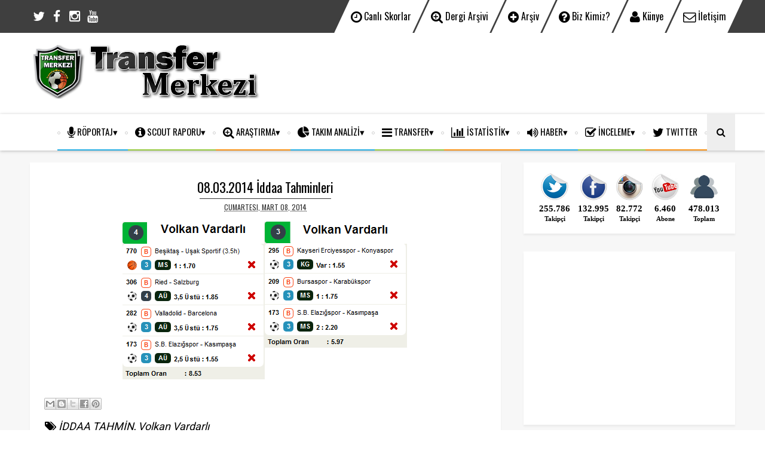

--- FILE ---
content_type: text/html; charset=UTF-8
request_url: http://www.transfermerkez.com/b/stats?style=BLACK_TRANSPARENT&timeRange=ALL_TIME&token=APq4FmDv5TiGD6p8SCVO5mkv7KXvb7kHRnNdMSPF64avav5CiwlX0SfASS6TRisgQEQCt5dfp6h3xWHyr45g-MvX67JrFquH4g
body_size: 251
content:
{"total":7525458,"sparklineOptions":{"backgroundColor":{"fillOpacity":0.1,"fill":"#000000"},"series":[{"areaOpacity":0.3,"color":"#202020"}]},"sparklineData":[[0,42],[1,10],[2,12],[3,19],[4,18],[5,16],[6,10],[7,13],[8,15],[9,14],[10,9],[11,13],[12,9],[13,12],[14,10],[15,16],[16,15],[17,17],[18,13],[19,14],[20,11],[21,14],[22,12],[23,11],[24,12],[25,12],[26,100],[27,44],[28,14],[29,12]],"nextTickMs":133333}

--- FILE ---
content_type: text/html; charset=utf-8
request_url: https://www.google.com/recaptcha/api2/aframe
body_size: 268
content:
<!DOCTYPE HTML><html><head><meta http-equiv="content-type" content="text/html; charset=UTF-8"></head><body><script nonce="bgrvHD33bEI3pJNaZXxzFg">/** Anti-fraud and anti-abuse applications only. See google.com/recaptcha */ try{var clients={'sodar':'https://pagead2.googlesyndication.com/pagead/sodar?'};window.addEventListener("message",function(a){try{if(a.source===window.parent){var b=JSON.parse(a.data);var c=clients[b['id']];if(c){var d=document.createElement('img');d.src=c+b['params']+'&rc='+(localStorage.getItem("rc::a")?sessionStorage.getItem("rc::b"):"");window.document.body.appendChild(d);sessionStorage.setItem("rc::e",parseInt(sessionStorage.getItem("rc::e")||0)+1);localStorage.setItem("rc::h",'1768659071646');}}}catch(b){}});window.parent.postMessage("_grecaptcha_ready", "*");}catch(b){}</script></body></html>

--- FILE ---
content_type: text/javascript; charset=UTF-8
request_url: http://www.transfermerkez.com/feeds/posts/default/-/SCOUT%20RAPORU?alt=json-in-script&max-results=4&callback=jQuery111009311566913792722_1768659065705&_=1768659065706
body_size: 16845
content:
// API callback
jQuery111009311566913792722_1768659065705({"version":"1.0","encoding":"UTF-8","feed":{"xmlns":"http://www.w3.org/2005/Atom","xmlns$openSearch":"http://a9.com/-/spec/opensearchrss/1.0/","xmlns$blogger":"http://schemas.google.com/blogger/2008","xmlns$georss":"http://www.georss.org/georss","xmlns$gd":"http://schemas.google.com/g/2005","xmlns$thr":"http://purl.org/syndication/thread/1.0","id":{"$t":"tag:blogger.com,1999:blog-3467684955165067689"},"updated":{"$t":"2025-11-13T08:11:33.027+03:00"},"category":[{"term":"İDDAA TAHMİN"},{"term":"Volkan Vardarlı"},{"term":"Alt Ligler"},{"term":"Serkan Çokaydın"},{"term":"TFF 1.Lig"},{"term":"PTT 1. Lig"},{"term":"TRANSFER"},{"term":"Süper Lig"},{"term":"RÖPORTAJ"},{"term":"Üst Ligler"},{"term":"ARAŞTIRMA"},{"term":"AVRUPA"},{"term":"2. Lig"},{"term":"TAKIM ANALİZİ"},{"term":"3. Lig"},{"term":"Beko TBL"},{"term":"TB2L"},{"term":"İnceleme"},{"term":"Hüseyin Karabacak"},{"term":"Amatör Ligler"},{"term":"SAKAT-CEZALI"},{"term":"OYUNCU RAPORU"},{"term":"Köşe Yazısı"},{"term":"Tutan Kuponlar"},{"term":"FOTO-VIDEO"},{"term":"MAÇ ANALİZİ"},{"term":"Spor Toto Süper Lig"},{"term":"Erkan Aday"},{"term":"NOSTALJİ"},{"term":"Muhammed Ekti"},{"term":"AMATÖR"},{"term":"Fenerbahçe"},{"term":"Galatasaray"},{"term":"Oğuzhan Arslan"},{"term":"SPOR EKRANI"},{"term":"İSTATİSTİK"},{"term":"Fotoğraf"},{"term":"Panorama"},{"term":"Çetin Kuzu"},{"term":"TFF 3.Lig"},{"term":"TFF 2.Lig"},{"term":"Cezalı Oyuncular"},{"term":"Sakatlık Raporu"},{"term":"Bölgesel Amatör Lig"},{"term":"Beşiktaş"},{"term":"Namet Ateş"},{"term":"1.Lig Eksikler"},{"term":"Süper Lig Eksikler"},{"term":"Orhun Alicikoğlu"},{"term":"TM Scouting"},{"term":"SCOUT RAPORU"},{"term":"Altyapı"},{"term":"Milli Takımlar"},{"term":"HABER"},{"term":"Serkan Kayalar"},{"term":"Kaşif Yavaş"},{"term":"Konyaspor"},{"term":"Bursaspor"},{"term":"Serie A"},{"term":"Çağan Kesmen"},{"term":"İddaa Basketbol"},{"term":"Basketbol"},{"term":"Dünya Kupası"},{"term":"Video"},{"term":"Anıl Yazar"},{"term":"Premier League"},{"term":"Yiğit Can Ertunç"},{"term":"Alper Kaya"},{"term":"Balıkesirspor"},{"term":"Manset"},{"term":"Şanlıurfaspor"},{"term":"Trabzonspor"},{"term":"Mersin İdman Yurdu"},{"term":"Adana Demirspor"},{"term":"Euro2016"},{"term":"Euroleague"},{"term":"Gençlerbirliği"},{"term":"Uğur Yılmaz"},{"term":"Ümit Şengün"},{"term":"Şampiyonlar Ligi"},{"term":"Devre Raporu"},{"term":"Elazığspor"},{"term":"Maç Öncesi"},{"term":"Teknik Direktör"},{"term":"Utku Yastıkcı"},{"term":"YORUM"},{"term":"İddaa Yorum"},{"term":"Ali Karakaş"},{"term":"Ankaragücü"},{"term":"Berkay Küçük"},{"term":"KKTC"},{"term":"SPOR EKONOMİ"},{"term":"UEFA Avrupa Ligi"},{"term":"Harun Yapar"},{"term":"Kayserispor"},{"term":"Tamer Sami Sert"},{"term":"Enes Yalıhüyük"},{"term":"Haydar Bulaca"},{"term":"Mete Ekiz"},{"term":"Serdar Soylu"},{"term":"SİTEDEN"},{"term":"Almanya"},{"term":"Eskişehirspor"},{"term":"Spor Toto"},{"term":"TRİBÜN"},{"term":"Adanaspor"},{"term":"Denizlispor"},{"term":"Karikatür"},{"term":"Lionel Messi"},{"term":"Manisaspor"},{"term":"Real Madrid"},{"term":"Çaykur Rizespor"},{"term":"Sefa Örnek"},{"term":"Sivasspor"},{"term":"Ahmet Dumlu"},{"term":"Akhisar Belediyespor"},{"term":"EFSANELER"},{"term":"Gurbetçiler"},{"term":"Juventus"},{"term":"Manchester United"},{"term":"Osman Kılıç"},{"term":"Emin Örnek"},{"term":"GÜNDEM"},{"term":"Hollanda"},{"term":"Orduspor"},{"term":"Samsunspor"},{"term":"İstanbulspor"},{"term":"İsveç"},{"term":"İtalya"},{"term":"Bundesliga"},{"term":"DÜNYA"},{"term":"Emrah Çetin"},{"term":"Hakan Gerin"},{"term":"KKTC Süper Ligi"},{"term":"Vedat Serin"},{"term":"Yeni Malatyaspor"},{"term":"İngiltere"},{"term":"Antalyaspor"},{"term":"Arsenal"},{"term":"Barcelona"},{"term":"Cristiano Ronaldo"},{"term":"Cumali Öncalır"},{"term":"Karabükspor"},{"term":"Mahmut Alper Güloğlu"},{"term":"Onur Dündar"},{"term":"İnfografik"},{"term":"İvan Kile"},{"term":"Fransa"},{"term":"Karşıyaka"},{"term":"Kasımpaşa"},{"term":"Kocaelispor"},{"term":"Sporcu Sağlığı"},{"term":"Tavşanlı Linyitspor"},{"term":"Altınordu"},{"term":"Canan Akarca"},{"term":"Cenk Turgut"},{"term":"Chelsea"},{"term":"GÜNEY AMERİKA"},{"term":"Göztepe"},{"term":"Kayseri Erciyesspor"},{"term":"Ligue 1"},{"term":"Taraftar"},{"term":"Transfer Dedikoduları"},{"term":"Yakup Ateş"},{"term":"2.Lig Play-Off"},{"term":"ANKET"},{"term":"Anadolu Selçukluspor"},{"term":"Boluspor"},{"term":"Brezilya"},{"term":"KKTC 1.Lig"},{"term":"KONUK YAZAR"},{"term":"Kahramanmaraşspor"},{"term":"La Liga"},{"term":"İspanya"},{"term":"3.Lig Play-Off"},{"term":"Alanyaspor"},{"term":"Borussia Dortmund"},{"term":"Bucaspor"},{"term":"Ekstraklasa"},{"term":"Emre Erkan"},{"term":"Ersun Yanal"},{"term":"Gaziantepspor"},{"term":"Kayseri Erciyes"},{"term":"Mehmet Özdemir"},{"term":"NBA"},{"term":"PTT 1. Lig Play Off"},{"term":"Sezon Raporu"},{"term":"Utku Yücel"},{"term":"Özel Haber"},{"term":"1461 Trabzon"},{"term":"ASYA"},{"term":"Alex de Souza"},{"term":"Anadolu Efes"},{"term":"Fatih Terim"},{"term":"Fenerbahçe Ülker"},{"term":"Hacettepe"},{"term":"MAGAZİN"},{"term":"Maç Yazısı"},{"term":"Muhammed Yasin Erkol"},{"term":"Sakaryaspor"},{"term":"Sivas 4 Eylül"},{"term":"TM Dergi"},{"term":"Tarihte Bugün"},{"term":"İnegölspor"},{"term":"İstanbul BŞB"},{"term":"2. Amatör Lig"},{"term":"A2 Ligi"},{"term":"Ahmet Mert Can"},{"term":"Allsvenskan"},{"term":"Altan Halıgür"},{"term":"Burak Döşer"},{"term":"Derbi"},{"term":"Fethiyespor"},{"term":"Futbol"},{"term":"Giresunspor"},{"term":"Hüseyin Gayretli"},{"term":"Hüseyin Özkaya"},{"term":"Jupiler Pro League"},{"term":"Kadın Basketbolu"},{"term":"Lazio"},{"term":"Liverpool"},{"term":"Manchester City"},{"term":"Moussa Sow"},{"term":"Roberto Mancini"},{"term":"SOSYAL MEDYA"},{"term":"TFF"},{"term":"TKB2L"},{"term":"Transfer Merkezi Dergisi"},{"term":"Veli Özkan"},{"term":"Yabancı Oyuncular"},{"term":"Çetin Burum"},{"term":"AC Milan"},{"term":"AFRİKA"},{"term":"Aliağa Petkim"},{"term":"Ankaraspor"},{"term":"BB Erzurumspor"},{"term":"Başakşehir"},{"term":"Belçika"},{"term":"Burak Mengü"},{"term":"Coritiba"},{"term":"David Beckham"},{"term":"Emmanuel Emenike"},{"term":"Euro2016A"},{"term":"Euro2016B"},{"term":"Euro2016C"},{"term":"Euro2016D"},{"term":"Euro2016E"},{"term":"Euro2016F"},{"term":"FUTBOLCULAR"},{"term":"Fatih Karagümrük"},{"term":"Gaziantep BBSK"},{"term":"Gaziantep BŞB"},{"term":"Hırvatistan"},{"term":"Kartalspor"},{"term":"Lefke Türk"},{"term":"Liga NOS"},{"term":"Memduh Borazan"},{"term":"Mersin İdmanyurdu"},{"term":"Necati Bildik"},{"term":"Portekiz"},{"term":"Ragıp Can Ertaç"},{"term":"Rusya"},{"term":"Sercan Yıldırım"},{"term":"Spor Hukuku"},{"term":"Türkiye Kupası"},{"term":"U20 Milli Takım"},{"term":"Zinedine Zidane"},{"term":"Ziraat Türkiye Kupası"},{"term":"İsviçre"},{"term":"Ajax"},{"term":"Altay"},{"term":"Ampute Milli Takım"},{"term":"Anadolu Selçukspor"},{"term":"Anadolu Üsküdar 1908"},{"term":"Antalya BŞB"},{"term":"Arda Turan"},{"term":"Arman Önal"},{"term":"Arnavutluk"},{"term":"Aydınspor 1923"},{"term":"Banvit"},{"term":"Batman Petrolspor"},{"term":"Batuhan Bozkurt"},{"term":"Bay Akademisyen"},{"term":"Bayrampaşaspor"},{"term":"Burak Kocayörük"},{"term":"Cesur Kerestecioğlu"},{"term":"David Luiz"},{"term":"Demba Ba"},{"term":"Dergi Oku"},{"term":"Ediz Bahtiyaroğlu"},{"term":"Eric Cantona"},{"term":"Erman Özgür"},{"term":"Felipe Melo"},{"term":"Formalar"},{"term":"Hakem Hataları"},{"term":"Inter"},{"term":"KKTC 2.Lig"},{"term":"Kaleci"},{"term":"Kayseri Kaskispor"},{"term":"Kayseri Şekerspor"},{"term":"Kemal Kılıç"},{"term":"LeBron James"},{"term":"Legia Varşova"},{"term":"Medya"},{"term":"Mehmet Sıddık İstemi"},{"term":"Menemen Belediyespor"},{"term":"Mesut Özil"},{"term":"Mustafa Denizli"},{"term":"Mustafa Kaplan"},{"term":"Mustafa Çulcu"},{"term":"Muğla Ormanspor"},{"term":"Nevşehir Üniversitesi"},{"term":"Nurullah Çelik"},{"term":"Oktay Serdar"},{"term":"Online Dergi"},{"term":"Osmanlıspor"},{"term":"Pablo Batalla"},{"term":"Pazarspor"},{"term":"Pelin Koç"},{"term":"Pendikspor"},{"term":"Pep Guardiola"},{"term":"Reha Kazar"},{"term":"Roma"},{"term":"Sarıyer"},{"term":"Serie B"},{"term":"Somaspor"},{"term":"Süper Amatör Lig"},{"term":"Süper Lig Anket"},{"term":"Taner Baş"},{"term":"Theofanis Gekas"},{"term":"Tottenham Hotspur"},{"term":"U19 Ligi"},{"term":"U20 Dünya Kupası"},{"term":"Uruguay"},{"term":"Wigan"},{"term":"Zlatan Ibrahimovic"},{"term":"Zonguldak Kömürspor"},{"term":"footballstatzz"},{"term":"Çanakkale Dardanelspor"},{"term":"Çağrı Çolak"},{"term":"Ömer Ali Şahiner"},{"term":"Özgür Dobruca"},{"term":"Ümraniyespor"},{"term":"İsa Kethüda"},{"term":"İsmet Çelik"},{"term":"İstanbul Süper Amatör Lig"},{"term":"İzlanda"},{"term":"Şaban Yıldırım"},{"term":"Şili"},{"term":"1. Amatör Lig"},{"term":"1922 Konyaspor"},{"term":"2. Bundesliga"},{"term":"ABD"},{"term":"Aaron Ramsey"},{"term":"Abdulhamit Yıldız"},{"term":"Abuzer Çelik"},{"term":"Adis Jahovic"},{"term":"Adriano"},{"term":"Ahmet Taşyürek"},{"term":"Ahmet Şahbaz"},{"term":"Alaettin Çiçek"},{"term":"Alex Ferguson"},{"term":"Ali Zitoni"},{"term":"All Star"},{"term":"Alsancak Stadı"},{"term":"Ampute Futbol"},{"term":"Anderlecht"},{"term":"Andrea Pirlo"},{"term":"Andriy Shevchenko"},{"term":"Ankara Demirspor"},{"term":"Antonio de Nigris"},{"term":"Arif Peçenek"},{"term":"Arjantin"},{"term":"Avrupa Anket"},{"term":"Avustralya"},{"term":"Aykut Kocaman"},{"term":"Basketbol Eksikler"},{"term":"Batuhan Hakcıl"},{"term":"Baye Oumar Niasse"},{"term":"Bekir Yılmaz"},{"term":"Benfica"},{"term":"Bingölspor"},{"term":"Bodrum Belediyespor"},{"term":"Burak Yılmaz"},{"term":"Bursa Zaferspor"},{"term":"Cansel Kemiksiz"},{"term":"Cezayir"},{"term":"Championship"},{"term":"Charleroi"},{"term":"Cihat Arslan"},{"term":"Club Brugge"},{"term":"Cracovia"},{"term":"Cüneyt Kaşeler"},{"term":"Cüneyt Çakır"},{"term":"Daniel Guiza"},{"term":"Deniz Türüç"},{"term":"Denizli Belediyespor"},{"term":"Dennis Bergkamp"},{"term":"Derince Belediyespor"},{"term":"Diego Maradona"},{"term":"Diyarbakırspor"},{"term":"Drogba"},{"term":"Efe Halil Özarslan"},{"term":"Emre Belözoğlu"},{"term":"Emre Kılınç"},{"term":"Engelliler"},{"term":"Eray Ataseven"},{"term":"Ercümend Coşkundere"},{"term":"Eredivisie"},{"term":"Ergün Teber"},{"term":"Erzurum BBSK"},{"term":"Eski Dostlar"},{"term":"Etimesgut Belediyespor"},{"term":"Fair-Play"},{"term":"Fethi Aytuna"},{"term":"Feyenoord"},{"term":"Fildişi Sahilleri"},{"term":"Fiorentina"},{"term":"Flamengo"},{"term":"Fortuna Liga"},{"term":"Fortuna Sittard"},{"term":"Frank Lampard"},{"term":"Galatasaray Liv Hospital"},{"term":"Gana"},{"term":"Gareth Bale"},{"term":"Gerd Müller"},{"term":"Gheorghe Hagi"},{"term":"Gianluigi Buffon"},{"term":"Gornik Zabrze"},{"term":"Gökhan Güleç"},{"term":"Güzel Sözler"},{"term":"Hakan Arıkan"},{"term":"Hakan Candan"},{"term":"Harry Kane"},{"term":"Henry Domercant"},{"term":"Hüseyin Yoğurtçu"},{"term":"Hüseyin Öztürk"},{"term":"Isparta Elit"},{"term":"Japonya"},{"term":"Joseph Yobo"},{"term":"Jurgen Klopp"},{"term":"KKTC Kupası"},{"term":"KUZEY AMERİKA"},{"term":"Kamerun"},{"term":"Kamil Kazankaya"},{"term":"Kemal Özdeş"},{"term":"Kobe Bryant"},{"term":"Kolombiya"},{"term":"Kopenhag"},{"term":"Kosta Rika"},{"term":"Kızılcahamamspor"},{"term":"Kızılyıldız"},{"term":"Levent Eriş"},{"term":"Logo"},{"term":"Lokeren"},{"term":"MHK"},{"term":"Malaga"},{"term":"Malmö"},{"term":"Manuel Fernandes"},{"term":"Maç Özetleri"},{"term":"Mehmet Topal"},{"term":"Mehmet Umut Nayir"},{"term":"Mehmet Yazıcı"},{"term":"Meksika"},{"term":"Menajer"},{"term":"Mert Nobre"},{"term":"Milan Mitrovic"},{"term":"Miroslav Stoch"},{"term":"Monaco"},{"term":"Muammer Yıldırım"},{"term":"Murat Hacıoğlu"},{"term":"Neymar"},{"term":"Nihat Balan"},{"term":"Nijerya"},{"term":"Niğde Türk Telekom"},{"term":"Numan Çürüksu"},{"term":"Olin Edirne"},{"term":"Olympiakos"},{"term":"Oyuncu Tanıtım"},{"term":"Oğuz Çetin"},{"term":"PTT 1.Lig Anket"},{"term":"Pele"},{"term":"Polatlı Bugsaşspor"},{"term":"Pozisyon Analizi"},{"term":"Rafa Benitez"},{"term":"Raif Demir"},{"term":"Raul Gonzalez"},{"term":"Raul Meireles"},{"term":"Recep Niyaz"},{"term":"Regionalliga"},{"term":"Robert Prosinecki"},{"term":"Robinho"},{"term":"Romanya"},{"term":"Ronaldo"},{"term":"SPOR"},{"term":"SPOR SİTELERİ"},{"term":"Sabri Sarıoğlu"},{"term":"Salih Uçan"},{"term":"Samuel Eto'o"},{"term":"Sancaktepe Belediyespor"},{"term":"Santos"},{"term":"Sebastian Pinto"},{"term":"Selahattin Aydoğdu"},{"term":"Selim Ay"},{"term":"Senegal"},{"term":"Sergen Yalçın"},{"term":"Silivrispor"},{"term":"Sinan Kurumuş"},{"term":"Sneijder"},{"term":"Sosyal Sorumluluk"},{"term":"Spor Dışı"},{"term":"Spor Psikoloji"},{"term":"Stadlar"},{"term":"Süleyman Seba"},{"term":"TKBL"},{"term":"Taner Taşkın"},{"term":"Tansu Gürsel"},{"term":"Tayfun Korkut"},{"term":"Thierry Henry"},{"term":"Tolga Çavdar"},{"term":"Tolga Ünlü"},{"term":"Toulouse"},{"term":"TransferMerkez TV"},{"term":"Twitter"},{"term":"Vaduz"},{"term":"Vural Oktav"},{"term":"WBA"},{"term":"Wayne Rooney"},{"term":"Yavuz İncedal"},{"term":"Yenicami Ağdelen"},{"term":"Yozgatspor"},{"term":"Yunanistan"},{"term":"Yusuf Akyel"},{"term":"Yusuf Şimşek"},{"term":"Yüksel Cırt"},{"term":"Çek Cumhuriyeti"},{"term":"Özgün Çağlar Öztürk"},{"term":"Özgürcan Özcan"},{"term":"Ücretsiz Dergi"},{"term":"Ünal Aysal"},{"term":"İran"},{"term":"İrfan Can Kahveci"},{"term":"İsmail Güldüren"},{"term":"12 Bingölspor"},{"term":"1932 Bafraspor"},{"term":"24 Erzincanspor"},{"term":"44 Malatyaspor"},{"term":"AIK"},{"term":"ALS Hastalığı"},{"term":"ANTRENÖRLER"},{"term":"AS Trencin"},{"term":"ASKF"},{"term":"Aaron Lennon"},{"term":"Abdi Aktaş"},{"term":"Abdul Mumin"},{"term":"Abdullah Halman"},{"term":"Abdullah Mergen"},{"term":"Abdurrahman Baysangur"},{"term":"Abdurrahman Giritli"},{"term":"Abdülkerim Bardakçı"},{"term":"Acarlar Belediyespor"},{"term":"Acun Ilıcalı"},{"term":"Adalarspor"},{"term":"Adam Dzwigala"},{"term":"Adem Büyük"},{"term":"Adil Eric"},{"term":"Adnan Erkan"},{"term":"Adnan Yıldız"},{"term":"Adrian Ramos"},{"term":"Adrien Rabiot"},{"term":"Ahmed Hassan"},{"term":"Ahmet Arı"},{"term":"Ahmet Boyraz"},{"term":"Ahmet Cebe"},{"term":"Ahmet Görkem Görk"},{"term":"Ahmet Sabri Fener"},{"term":"Ahmet Yıldırım"},{"term":"Ahmet Çolak"},{"term":"Ahmethan Köse"},{"term":"Akademi"},{"term":"Akdeniz Nurçelikspor"},{"term":"Akimi Barada"},{"term":"Akın Köroğlu"},{"term":"Al Gharafa"},{"term":"Al Ittifak"},{"term":"Al-Ain"},{"term":"Alanzinho"},{"term":"Alasana Manneh"},{"term":"Aleksandar Duric"},{"term":"Alessandro Lucarelli"},{"term":"Alex Acker"},{"term":"Ali Asım Balkaya"},{"term":"Ali Beykoz"},{"term":"Ali Ceylan"},{"term":"Ali Ece"},{"term":"Ali Enes Arı"},{"term":"Ali Gündoğan"},{"term":"Ali Güneş"},{"term":"Ali Turan"},{"term":"Ali Utku"},{"term":"Ali Öztürk"},{"term":"Ali Üstünel"},{"term":"Almeria"},{"term":"Alparslan Emre Çapar‏"},{"term":"Alpaslan Eratlı"},{"term":"Alpaslan Öztürk"},{"term":"Alper Tursun"},{"term":"Alperen Uysal"},{"term":"Alpin Pozantı"},{"term":"Altyapı Seçmeleri"},{"term":"Altın 11"},{"term":"Altın Jenerasyon"},{"term":"Amedspor"},{"term":"Anadolu Bağcılarspor"},{"term":"Anadolu Üniversitesi"},{"term":"Andre Kona"},{"term":"Andreas Granqvist"},{"term":"Andreas Tatos"},{"term":"Andrej Kramaric"},{"term":"Andrija Balic"},{"term":"Ankara Şekerspor"},{"term":"Anrej Mrkela"},{"term":"Antarktika"},{"term":"Ante Kulusic"},{"term":"Antonio Valencia"},{"term":"Antrenman"},{"term":"Anzhi"},{"term":"Anıl Binici"},{"term":"Anıl Sarak"},{"term":"Apollon Limassol"},{"term":"Arabulucu"},{"term":"Arda Kızıldağ"},{"term":"Ardeşen Gençlikspor"},{"term":"Arif Demir"},{"term":"Armağan Turhan"},{"term":"Arouna Kone"},{"term":"Arsene Wenger"},{"term":"Arthur Zico"},{"term":"Asseco Prokom"},{"term":"Assyriska"},{"term":"Asteras Tripolis"},{"term":"Atahan Menekşe"},{"term":"Atalanta"},{"term":"Atatürk"},{"term":"Atatürk Stadı"},{"term":"Atilla Koca"},{"term":"Atletico Madrid"},{"term":"Atletizm"},{"term":"Avusturya"},{"term":"Avşaspor"},{"term":"Ayanda Patosi"},{"term":"Aydın Tuna"},{"term":"Aydınspor"},{"term":"Ayoze Perez"},{"term":"Aytaç Öden"},{"term":"Ayvalıkgücü"},{"term":"Azer Shirinov"},{"term":"Aziz Yıldırım"},{"term":"BAE"},{"term":"Bahri Kaya"},{"term":"Bandırmaspor"},{"term":"Barış Telli"},{"term":"Basketbol Sakat Cezalı Oyuncular"},{"term":"Batuhan Er"},{"term":"Batuhan İşçiler"},{"term":"Batı Afrika"},{"term":"Bayan Mahmud"},{"term":"Bayburtspor"},{"term":"Bayern Münih"},{"term":"Bayrampaşa Tunaspor"},{"term":"Bebeto"},{"term":"Bedi Buval"},{"term":"Bela Guttmann"},{"term":"Belarus"},{"term":"Benan Diker"},{"term":"Bergama Belediyespor"},{"term":"Bernard Mensah"},{"term":"Besim Durmuş"},{"term":"Beslenme Programı"},{"term":"Bestchastnhyk"},{"term":"Beykan Şimşek"},{"term":"Beykozspor"},{"term":"Beylerbeyi"},{"term":"Beylikovaspor"},{"term":"Beşiktaş 1949"},{"term":"Beşiktaş 1969"},{"term":"Beşiktaş Çarşı"},{"term":"Bigaspor"},{"term":"Bilal Aziz Özer"},{"term":"Bilal Niyaz"},{"term":"Bilecikspor"},{"term":"Bilge Tarhan"},{"term":"Birmingham City"},{"term":"Blancos de Rueda Valladolid"},{"term":"Bobo"},{"term":"Boca Juniors"},{"term":"Bochum"},{"term":"Bogdan Planic"},{"term":"Bolivya"},{"term":"Boreham Wood"},{"term":"Boris Cmiljanic"},{"term":"Borussia Mönchengladbach"},{"term":"Bosna Hersek"},{"term":"Botafogo"},{"term":"Bozüyük Yeşilyurtspor"},{"term":"Boştaki Futbolcular"},{"term":"Branislav Ratkovica"},{"term":"Branko Grahovac"},{"term":"Brian Clough"},{"term":"Brunei"},{"term":"Bruno Martignoni"},{"term":"Bu da mı gol değil"},{"term":"Bugsaşspor"},{"term":"Bundesliga Cup"},{"term":"Burak Bahçecioğlu"},{"term":"Burak Süleyman"},{"term":"Burhan Yıldız"},{"term":"Bursa Büyükşehir Belediyesi"},{"term":"Bülent Akan"},{"term":"Bülent Ataman"},{"term":"Bülent Bölükbaşı"},{"term":"Bülent Demirkanlı"},{"term":"Bülent Uygun"},{"term":"CEZ Nymburk"},{"term":"CNN Türk"},{"term":"Cafer Aydın"},{"term":"Cafercan Aksu"},{"term":"Cagliari"},{"term":"Cahit Terzi"},{"term":"Can Bonomo"},{"term":"Can Cangök"},{"term":"Can Çetinkaya"},{"term":"Canberk Aydın"},{"term":"Caner Erkin"},{"term":"Canlı Maç Sonuçları"},{"term":"Canlı Skorlar"},{"term":"Canlı Yayın"},{"term":"Cardiff City"},{"term":"Carl Zeiss Jena"},{"term":"Carles Puyol"},{"term":"Caserta"},{"term":"Cebrail Serçek"},{"term":"Cedrick Banks"},{"term":"Celal Kıbrızlı"},{"term":"Celal Şahin"},{"term":"Celta Vigo"},{"term":"Celtic"},{"term":"Cem Akdağ"},{"term":"Cem Can"},{"term":"Cem Şengezer"},{"term":"Cerezo Osaka"},{"term":"Cesar Martins"},{"term":"Ceyhun Eriş"},{"term":"Chaves"},{"term":"Chicharito"},{"term":"Chretein Basser"},{"term":"Christian Bekamenga"},{"term":"Christian Demirtaş"},{"term":"Christos Tapoutos"},{"term":"Cihat Akbel"},{"term":"Cizrespor"},{"term":"Cleveland Cavaliers"},{"term":"Cristian Chivu"},{"term":"Cruizero"},{"term":"Cumali Bişi"},{"term":"Damir Ibric"},{"term":"Damir Yüksel"},{"term":"Damlaspor"},{"term":"Daniel Amokachi"},{"term":"Daniel Ewing"},{"term":"Daniel Pancu"},{"term":"Daniel Tabrizi"},{"term":"Daniil Fomin"},{"term":"Darüşşafaka Doğuş"},{"term":"David Barral"},{"term":"David Bicik"},{"term":"Davud Karimi"},{"term":"Davutpaşa"},{"term":"Dede"},{"term":"Dedebaşıspor"},{"term":"Deivid de Souza"},{"term":"Deni Milosevic"},{"term":"Denizli BBSK"},{"term":"Deplasmanlı Amatör Lig"},{"term":"Derby County"},{"term":"Desportivo Aves"},{"term":"Didier Six"},{"term":"Diego Coca"},{"term":"Diego Costa"},{"term":"Diego Lugano"},{"term":"Diego Ribas"},{"term":"Dieumerci Mbokani"},{"term":"Difaa El Jadida"},{"term":"Dijon"},{"term":"Dinamo Bükreş"},{"term":"Dinamo Kiev"},{"term":"Dirk Kuyt"},{"term":"Diyarbakır BBSK"},{"term":"Diyarbekirspor"},{"term":"Doksan+"},{"term":"Dominik Furman"},{"term":"Donald Ace Khuse"},{"term":"Doria"},{"term":"Dorin Rotariu"},{"term":"Doğa Kaya"},{"term":"Doğan Erdoğan"},{"term":"Doğan Seyfi Atlı"},{"term":"Doğancan Kılıç"},{"term":"Dundee United"},{"term":"Durmuş Ali Çolak"},{"term":"Dynamo Dresden"},{"term":"Düzyurtspor"},{"term":"E-Bilet"},{"term":"ENPPI"},{"term":"Egemen Kulaç"},{"term":"Ekrem Ekşioğlu"},{"term":"Ekrem Kayılıbal"},{"term":"Ekvator"},{"term":"El Salvador"},{"term":"Elan Chalon"},{"term":"Elazığ Belediyespor"},{"term":"Eljif Elmas"},{"term":"Emin Kar"},{"term":"Emmanuel Adebayor"},{"term":"Emrah Cebeci"},{"term":"Emre Akbaba"},{"term":"Emre Asal"},{"term":"Emre Can"},{"term":"Emre Gündoğdu"},{"term":"Emre Hasgör"},{"term":"Emre Keskin"},{"term":"Emre Kosif"},{"term":"Emre Nasuh"},{"term":"Emre Okur"},{"term":"Emre Yüksektepe"},{"term":"Emre Çolak"},{"term":"Emre Özsin"},{"term":"Emrecan Afacanoğlu"},{"term":"Emrullah Öztürk"},{"term":"En Hızlı Futbolcular"},{"term":"En İyi 100 Futbolcu"},{"term":"Engin Baytar"},{"term":"Engin Verel"},{"term":"Enzo"},{"term":"Erciyes Cup"},{"term":"Erdal İşkar"},{"term":"Erdem Konyar"},{"term":"Erdem Koçal"},{"term":"Erdemirspor"},{"term":"Erden Karagül"},{"term":"Eren Derdiyok"},{"term":"Eren Güler"},{"term":"Eren Tozlu"},{"term":"Eren Yılmaz"},{"term":"Eren Şen"},{"term":"Ergün Bedir"},{"term":"Ergün Penbe"},{"term":"Erhan Albayrak"},{"term":"Erhan Altın"},{"term":"Erhan Namlı"},{"term":"Erhan Özalp"},{"term":"Eric Chatfield"},{"term":"Erkan Sözeri"},{"term":"Erkan Zengin"},{"term":"Erman Kılıç"},{"term":"Ersan İlyasova"},{"term":"Ersin Aslan"},{"term":"Ersin Aydın"},{"term":"Ersin Zehir"},{"term":"Ertan Süzgün"},{"term":"Ertuğrul Arslan"},{"term":"Erzincanspor 1989"},{"term":"Eskişehir Şekerspor"},{"term":"Esra Ural"},{"term":"Estoril"},{"term":"Ethem Ercan Pülgir"},{"term":"Eurocup Bayanlar"},{"term":"Europe"},{"term":"European Football"},{"term":"Everton"},{"term":"Eyüpspor"},{"term":"FC Harbour View"},{"term":"FC Juarez"},{"term":"FC Magdeburg"},{"term":"FIFA"},{"term":"FK Ufa"},{"term":"FSV Duisburg"},{"term":"Fabio Cannavaro"},{"term":"Fabri"},{"term":"Facebook"},{"term":"Facia"},{"term":"Fahrettin Sayhan"},{"term":"Fahri Gündüz"},{"term":"Faik Can Nurkan"},{"term":"Faiq Bolkiah"},{"term":"Faruk Bayar"},{"term":"Faruk Sarman"},{"term":"Faruk Yiğit"},{"term":"Fashion Sakala"},{"term":"Fatih Ceylan"},{"term":"Fatih Doğan"},{"term":"Fatih Çakır"},{"term":"Fatih Ünaldı"},{"term":"Fenerbahçe 1989"},{"term":"Ferdi Çelebi Ünlü"},{"term":"Ferenc Puskas"},{"term":"Ferhat Kiraz"},{"term":"Feridun Kıroğlu"},{"term":"Fernando Belluschi"},{"term":"Fernando Muslera"},{"term":"Fethi Çokkeser"},{"term":"Fevzi Tuncay"},{"term":"Feyyaz Çelimli"},{"term":"Filip Sachpekidis"},{"term":"Floyd Mayweather"},{"term":"Foot Pass"},{"term":"Football"},{"term":"Four Four Two"},{"term":"Franck Ribery"},{"term":"Frank Boya"},{"term":"Furkan Alakuş"},{"term":"Furkan Candan"},{"term":"Furkan Gökçe Sürücü"},{"term":"Futbol Akademi"},{"term":"Futbol Sahası Ölçüleri"},{"term":"Futbolcu Temsilciliği"},{"term":"Futstats"},{"term":"Füze Selami"},{"term":"Fırat Aydınus"},{"term":"Fırat Demirtaş"},{"term":"Gabon"},{"term":"Gais"},{"term":"Galatasaray Futbol Okulu"},{"term":"Galip Haktanır"},{"term":"Galler"},{"term":"Gatoch Panom"},{"term":"Gazete Sivasspor"},{"term":"Gaziosmanpaşa"},{"term":"Gazişehir FK"},{"term":"Gazprom"},{"term":"Gebzespor"},{"term":"George Best"},{"term":"Gerson"},{"term":"Getafe"},{"term":"Geylang United"},{"term":"Giani Kirita"},{"term":"Gianluca Vialli"},{"term":"Gil Vicente"},{"term":"Giorgio Chiellini"},{"term":"Giray Bulak"},{"term":"Gizem Altuntaş"},{"term":"Goias"},{"term":"Golden State Warriors"},{"term":"Goran Causic"},{"term":"Goran Pandev"},{"term":"Greuther Fürth"},{"term":"Gutto.biz"},{"term":"Gökcan Gelmen"},{"term":"Gökhan Gönül"},{"term":"Gökhan Karadeniz"},{"term":"Gökhan Töre"},{"term":"Gökmen Yıldıran"},{"term":"Göksel Uzunoğlu"},{"term":"Gökçen Eke"},{"term":"Gölbaşıspor"},{"term":"Gölcükspor"},{"term":"Gümüşhanespor"},{"term":"Günay Güvenç"},{"term":"Güner Yıldız"},{"term":"Güney Kore"},{"term":"Gürhan Gürsoy"},{"term":"Gürsel Yaprakçı"},{"term":"HNK Rijeka"},{"term":"Hacı Kömürcü"},{"term":"Hacı Şükrü Çiçek"},{"term":"Hacılar Erciyesspor"},{"term":"Hajduk Split"},{"term":"Hakan Kutlu"},{"term":"Hakan Nergis"},{"term":"Hakan Tabakan"},{"term":"Hakan Çalhanoğlu"},{"term":"Hakan Çinemre"},{"term":"Hakemler"},{"term":"Hakkı Yeten"},{"term":"Halil Kiraz"},{"term":"Halil Çöl"},{"term":"Hamburg"},{"term":"Hamdi Zıvalıoğlu"},{"term":"Hami Mandıralı"},{"term":"Hamza Younes"},{"term":"Hande Aydınalp"},{"term":"Hannover 96"},{"term":"Harras El Hodoud"},{"term":"Harry Kewell"},{"term":"Hasan Ahmet Sarı"},{"term":"Hasan Aksoyak"},{"term":"Hasan Hatipoğlu"},{"term":"Hasan Yılmaz"},{"term":"Hasan Çelik"},{"term":"Hasan Özmeriç"},{"term":"Hatayspor"},{"term":"Hayatım Futbol"},{"term":"Hazar Lankaran"},{"term":"Hazırlık Maçları"},{"term":"Helsingborg"},{"term":"Hentbol"},{"term":"Hidayet Türkoğlu"},{"term":"Hifsullah İsmail Erdoğan"},{"term":"Hikmet Balioğlu"},{"term":"Hikmet Hancıoğlu"},{"term":"Hikmet Karaman"},{"term":"Hile"},{"term":"Hindistan"},{"term":"Hodd"},{"term":"Holla"},{"term":"Honduras"},{"term":"Hüseyin Altıntaş"},{"term":"Hüseyin Eroğlu"},{"term":"Hüseyin Kalpar"},{"term":"Hüseyin Yılmaz"},{"term":"Instagram"},{"term":"Isaac Kiese Thelin"},{"term":"Ismail Aissati"},{"term":"Italy"},{"term":"Ivan Ergic"},{"term":"Izet Hajrovic"},{"term":"J-League"},{"term":"JSF Nanterre"},{"term":"Jaap Stam"},{"term":"Jamaika"},{"term":"Javier Saviola"},{"term":"Jay Jay Okocha"},{"term":"Jermareo Davidson"},{"term":"Joey Dorsey"},{"term":"Johan Elmander"},{"term":"Johan Lengoualama"},{"term":"John Moshoeu"},{"term":"Johnny Heitinga"},{"term":"Johor FC"},{"term":"Jorginho James"},{"term":"Josef Bican"},{"term":"Joseph Attamah"},{"term":"Josh Shipp"},{"term":"Juan Mata"},{"term":"Juan Roman Riqeulme"},{"term":"Juanito"},{"term":"Jules Van Cleemput"},{"term":"Julian Green"},{"term":"Juninho"},{"term":"Juventus 1989"},{"term":"KULÜPLER"},{"term":"Kaan Bartu Büyükyıldırım"},{"term":"Kaan Dobra"},{"term":"Kaan Güdü"},{"term":"Kaan Kurt"},{"term":"Kadir Has Stadyumu"},{"term":"Kadın Futbolu"},{"term":"Kalmar FF"},{"term":"KaplanPenche"},{"term":"Karabag Agdam"},{"term":"Karadeniz Güvenspor"},{"term":"Karayip"},{"term":"Karim Benzema"},{"term":"Karıncaezmez Şevki"},{"term":"Kastamonuspor 1966"},{"term":"Katar"},{"term":"Kaymazspor"},{"term":"Kayseri AGÜ Spor"},{"term":"Kayseri Spor A.Ş."},{"term":"Kazakistan"},{"term":"Kemal Hastürk"},{"term":"Kemalettin Şentürk"},{"term":"Kenan Özer"},{"term":"Kerem Aktürkoğlu"},{"term":"Kerim Avcı"},{"term":"Kerim Zengin"},{"term":"Kevin Constant"},{"term":"Keçiörengücü"},{"term":"Khouma Babacar"},{"term":"Klasspor"},{"term":"Kocaeli Birlikspor"},{"term":"Kocamustafapaşaspor"},{"term":"Koka"},{"term":"Konya Tümosanspor"},{"term":"Koray Avcı"},{"term":"Koray Yıldız"},{"term":"Koray Çölgeçen"},{"term":"Korkut Ali Ferah"},{"term":"Koronavirüs"},{"term":"Kozan Belediyespor"},{"term":"Kubilay Anteplioğlu"},{"term":"Kubilay Sönmez"},{"term":"Kura Çekimi"},{"term":"Kurallar"},{"term":"Kuzey İrlanda"},{"term":"Kuşadasıspor"},{"term":"Kylian Mbappe"},{"term":"Körfez FK"},{"term":"Kıbrıs"},{"term":"LASK Linz"},{"term":"Ladikspor"},{"term":"Lance Williams"},{"term":"Lassana Diarra"},{"term":"Lazaros Rota"},{"term":"Le Mans"},{"term":"League One"},{"term":"Leicester City"},{"term":"Leo Sena"},{"term":"Letonya"},{"term":"Levante"},{"term":"Lig"},{"term":"Lig TV"},{"term":"Ligue 2"},{"term":"Lionel Chalmers"},{"term":"Live Scores"},{"term":"Lokman Gör"},{"term":"Lokomotiv Kuban"},{"term":"Lokomotive Leipzig"},{"term":"Lomana LuaLua"},{"term":"Lorient"},{"term":"Lucas Romero"},{"term":"Luis Figo"},{"term":"Luiz Felipe Scolari"},{"term":"Lukas Kalvach"},{"term":"Lukas Klemenz"},{"term":"MLS"},{"term":"Macaristan"},{"term":"Magdeburg"},{"term":"Magusa Türk Gücü"},{"term":"Mahamoudou Kere"},{"term":"Mahir Alev"},{"term":"Mahmoud Abdelmonem Kahraba"},{"term":"Mahmut Batur"},{"term":"Mahmut Kılıç"},{"term":"Mahmut Temür"},{"term":"Mahsun Çapkan"},{"term":"Majid Musisi"},{"term":"Malatyagücü"},{"term":"Malezya"},{"term":"Mallorca"},{"term":"Maltepespor"},{"term":"Mame Balde"},{"term":"Manisa BBSK"},{"term":"Manisa FK"},{"term":"Mans Herrmann"},{"term":"Manuel Lanzini"},{"term":"Manuel Pellegrini"},{"term":"Maradona"},{"term":"Marcao"},{"term":"Marco Asensio"},{"term":"Marco Ilaimaharitra"},{"term":"Marco Reus"},{"term":"Marek Sapara"},{"term":"Mario Balotelli"},{"term":"Mario Gjurovski"},{"term":"Mariusz Pawelek"},{"term":"Mark Diemers"},{"term":"Marmara Adalar Belediyespor"},{"term":"Martin Frydek"},{"term":"Martin Rabunal"},{"term":"Marvin Zeegelaar"},{"term":"Matheiu Peybernes"},{"term":"Matthias Ginter"},{"term":"Mattias Bjarsmyr"},{"term":"Mauro Icardi"},{"term":"Maç Yayınları"},{"term":"Maçkolik.com Uşak Üniversitesi"},{"term":"Mechelen"},{"term":"Mehmet Ak"},{"term":"Mehmet Altıparmak"},{"term":"Mehmet Cansın Çiçek"},{"term":"Mehmet Ekici"},{"term":"Mehmet Ermiş"},{"term":"Mehmet Okur"},{"term":"Mehmet Taş"},{"term":"Mehmet Tosun"},{"term":"Mehmet Uysal"},{"term":"Mehmet Çakır"},{"term":"Mehmet Çil"},{"term":"Mehmet Çiçek"},{"term":"Menajerlik"},{"term":"Mersin Büyükşehir Belediyesi Meskispor"},{"term":"Mersin Gençlerbirliği"},{"term":"Mert Türkileri"},{"term":"Mertcan Demirer"},{"term":"Messi"},{"term":"Mesut Bakkal"},{"term":"Mesut Saray"},{"term":"Metalist Kharkiv"},{"term":"Metehan Demiral"},{"term":"Metin Göktepe"},{"term":"Metz"},{"term":"Michael Owen"},{"term":"Michael Pereira"},{"term":"Michal Helik"},{"term":"Miha Zajc"},{"term":"Milan"},{"term":"Milan 1989"},{"term":"Milan Cerny"},{"term":"Milan Dimun"},{"term":"Milli Takım Anket"},{"term":"Miraç Karahan"},{"term":"Mircea Lucescu"},{"term":"Mock Draft"},{"term":"Modena"},{"term":"Molde"},{"term":"Mor Beyaz"},{"term":"Mouscron"},{"term":"Mouttahed Tripoli"},{"term":"Muammer Sarıkaya"},{"term":"MuangThong United"},{"term":"Muarem Muarem"},{"term":"Muhammed Can"},{"term":"Muhammed Demirci"},{"term":"Muhammed Emin Balcı"},{"term":"Muhammet Demir"},{"term":"Muhammet Reis"},{"term":"Muhammet Yürükuslu"},{"term":"Muhittin Boşat"},{"term":"Murat Akın"},{"term":"Murat Bozdemir"},{"term":"Murat Gürbüzerol"},{"term":"Murat Kayalı"},{"term":"Murat Kosova"},{"term":"Murat Sarıgül"},{"term":"Murat Yılmaz"},{"term":"Muratcan Güler"},{"term":"Muratpaşa Belediyespor"},{"term":"Musa Dolu"},{"term":"Mustafa Ceviz"},{"term":"Mustafa Cevret"},{"term":"Mustafa Deveci"},{"term":"Mustafa Ethem Erboğa"},{"term":"Mustafa Kayabaşı"},{"term":"Mustafa Kemal Bitim"},{"term":"Mustafa Murat Uslu"},{"term":"Mustafa Reşit Akçay"},{"term":"Mustafa Saymak"},{"term":"Mustafa Çapanoğlu"},{"term":"Mustafa İnanç"},{"term":"Muttalipspor"},{"term":"Muzaffer Özkaya"},{"term":"Mücahit Atalay"},{"term":"Müjdat Ertop"},{"term":"Müzeyyen Sarıefe"},{"term":"Mısır"},{"term":"Mısır U20"},{"term":"N'Dayi Kalenga"},{"term":"NBA Draft"},{"term":"NBA TV"},{"term":"NBC News"},{"term":"NTV Spor"},{"term":"Nacional"},{"term":"Naklen"},{"term":"Nancy"},{"term":"Nani"},{"term":"Nantes"},{"term":"Napoli"},{"term":"Nazilli Belediyespor"},{"term":"Neftchi Bakü"},{"term":"Nejat Biyediç"},{"term":"Nejc Skubic"},{"term":"Neman Grodno"},{"term":"Nene"},{"term":"Nermin Nalbantoğlu"},{"term":"Nermin Zolotic"},{"term":"Nevşehir"},{"term":"Nevşehirspor"},{"term":"Neşter Fan"},{"term":"Nijerya 1994"},{"term":"Niklas Süle"},{"term":"Niğde Belediyespor"},{"term":"Nordsjaelland"},{"term":"Norveç"},{"term":"Nottingham Forest"},{"term":"Notts County"},{"term":"Noyan Öz"},{"term":"Nurcan Çelik"},{"term":"Nurullah Kaya"},{"term":"Ofspor"},{"term":"Okan Ataş"},{"term":"Okan Deniz"},{"term":"Okan Salmaz"},{"term":"Oktay Delibalta"},{"term":"Olcay Onur Öztürk"},{"term":"Old School Panini"},{"term":"Oliver Kahn"},{"term":"Omar Abdulrahman"},{"term":"Onat Akış"},{"term":"Onur Akpınar"},{"term":"Onur Kalafat"},{"term":"Onuralp Bitim"},{"term":"Oostende"},{"term":"Orhan Güney"},{"term":"Orhan Kapucu"},{"term":"Orhangazi GB"},{"term":"Orhangazispor"},{"term":"Orlando Magic"},{"term":"Orta Afrika"},{"term":"Oscar Cardozo"},{"term":"Osman Bukari"},{"term":"Osman Çelik"},{"term":"Osman Özdemir"},{"term":"Osman Özköylü"},{"term":"Ozan Ateş"},{"term":"Ozan Tahtaişleyen"},{"term":"Ozan İpek"},{"term":"Oğulcan Çağlayan"},{"term":"Oğuzhan Karabacak"},{"term":"Oğuzhan Kayar"},{"term":"Oğuzhan Çapar"},{"term":"PEC Zwolle"},{"term":"PFDK"},{"term":"PSV"},{"term":"Pablo Aimar"},{"term":"Pablo Mouche"},{"term":"Panagiotis Louka"},{"term":"Panathinaikos"},{"term":"Parma"},{"term":"Partizan"},{"term":"Pascal Donnadieu"},{"term":"Pasching"},{"term":"Passolig"},{"term":"Patnos Gençlik"},{"term":"Patrick Etoga"},{"term":"Patrick Vieira"},{"term":"Paul Pogba"},{"term":"Paul-Georges Ntep"},{"term":"Pavel Savitskiy"},{"term":"Payas Belediye 1975"},{"term":"Pepelu"},{"term":"Philipp Lahm"},{"term":"Phillip Hosiner"},{"term":"Plaj Futbolu"},{"term":"Polatlıspor"},{"term":"Polonya"},{"term":"Porsche Carrera"},{"term":"Premier Liga"},{"term":"Prince Tagoe"},{"term":"Pro A"},{"term":"Przemyslaw Wisniewski"},{"term":"Puyol"},{"term":"Pütürgespor"},{"term":"Qarabag Agdam"},{"term":"Quentin Boisgard"},{"term":"Rad Belgrad"},{"term":"Radnicki"},{"term":"Ramazan Kurşunlu"},{"term":"Randers FC"},{"term":"Raphael Varane"},{"term":"Rashidi Yekini"},{"term":"Ratko Varda"},{"term":"Raul"},{"term":"Reading"},{"term":"Recep Aydemir"},{"term":"Recep Dalman"},{"term":"Recep Onur Çelik"},{"term":"Reign Man"},{"term":"Reis Gıda Kastamonu"},{"term":"Rene Renner"},{"term":"Rennes"},{"term":"Ricardo Kishna"},{"term":"Ricardo Quaresma"},{"term":"Rio Ave"},{"term":"Robert Leipertz"},{"term":"Robert Lewandowski"},{"term":"Robert Ndip Tambe"},{"term":"Robert Schlienz"},{"term":"Roberto Baggio"},{"term":"Roberto Di Matteo"},{"term":"Robin Van Persie"},{"term":"Rodrigues Bahia"},{"term":"Roman Abramovic"},{"term":"Roman Abramovich"},{"term":"Roman Kosecki"},{"term":"Romario"},{"term":"Romelu Lukaku"},{"term":"Ronaldinho"},{"term":"Ronaldo Luis Nazario de Lima"},{"term":"Ross Barkley"},{"term":"Royal Halı Gaziantep BŞB"},{"term":"Rudi Völler"},{"term":"Ruud van Nistelrooy"},{"term":"Ruzemberok"},{"term":"Ryan Colclough"},{"term":"Ryan Gauld"},{"term":"Ryan Giggs"},{"term":"Ryota Morioka"},{"term":"Rıza Kocaoğlu"},{"term":"SEÇMELER"},{"term":"SK Brann"},{"term":"SKF Sered"},{"term":"Sabri Ugan"},{"term":"Sadık Çiftpınar"},{"term":"Safa Yıldırım"},{"term":"Saffet Akyüz"},{"term":"Saido Berahino"},{"term":"Sakatlık"},{"term":"Sakıp Aytaç"},{"term":"Saleh Gomaa‏"},{"term":"Salih Bahtiyar"},{"term":"Salim Farsak"},{"term":"Salim Manav"},{"term":"Salzburg"},{"term":"Sam Lundholm"},{"term":"Samet Aybaba"},{"term":"Sammy N'Djock"},{"term":"Sancaktepe FK"},{"term":"Sandıklıspor"},{"term":"Santa Clara"},{"term":"Santos Tartu"},{"term":"Saul Gonzalez"},{"term":"Schalke 04"},{"term":"Sead Haksabanovic"},{"term":"Seattle Supersonics"},{"term":"Sebat Proje Akçaabatspor"},{"term":"Sedat Balkanlı"},{"term":"Sedat Şahintürk"},{"term":"Sefa Çağlar"},{"term":"Selahaddin Dinçel"},{"term":"Selami Tekkazancı"},{"term":"Selçuk Erdoğan"},{"term":"Semih Kaya"},{"term":"Sercan Kaya"},{"term":"Sercan Soykan"},{"term":"Serdar Bozkurt"},{"term":"Serdar Dursun"},{"term":"Seren Akıncı"},{"term":"Serge Aurier"},{"term":"Sergen Ağar"},{"term":"Serhat Pekmezci"},{"term":"Serkan Acar"},{"term":"Serkan Balcı"},{"term":"Seyit Mehmet Özkan"},{"term":"Sezer Sezgin"},{"term":"Sezer Özmen"},{"term":"Shawn Kemp"},{"term":"Shelden Williams"},{"term":"Sinan Kaloğlu"},{"term":"Sinan Vardar"},{"term":"Singapore Armed Forces"},{"term":"Sinopspor"},{"term":"Sistem Kuponu"},{"term":"Sjoerd Ars"},{"term":"Skor Merkezi"},{"term":"Slaven Bilic"},{"term":"Sol bek"},{"term":"Soma Sotesspor"},{"term":"Soner Tolungüç"},{"term":"Soner Şahin"},{"term":"Southampton"},{"term":"Spain"},{"term":"SpartaNova"},{"term":"Spiker"},{"term":"Spiker Gafları"},{"term":"Spiker Sözleri"},{"term":"Spor Pazarlama"},{"term":"Sporda Şiddet"},{"term":"Sporting"},{"term":"St Etienne"},{"term":"St. Pauli"},{"term":"St.Pölten"},{"term":"Statü"},{"term":"Stephen Baidoo"},{"term":"Steve Komphela"},{"term":"Stoke City"},{"term":"Stoper"},{"term":"Stuttgart"},{"term":"Suat Kaya"},{"term":"Superligaen"},{"term":"Survivor"},{"term":"Sven Kreyer"},{"term":"Série A"},{"term":"Sökespor"},{"term":"Sözleşmesi Biten Futbolcular"},{"term":"Süleyman Hurma"},{"term":"Süleyman Türkeş"},{"term":"Süleyman Özdamar"},{"term":"TRT"},{"term":"TRT 1"},{"term":"TRT Spor"},{"term":"Taha Balcı"},{"term":"Tahir Koçak"},{"term":"Taksimspor"},{"term":"Tampines Rovers"},{"term":"Taner Yıldız"},{"term":"Taquan Dean"},{"term":"Tarık Daşgün"},{"term":"Taye Taiwo"},{"term":"Tazemeta"},{"term":"Tekirdağspor"},{"term":"Teknik Analiz"},{"term":"Televizyon"},{"term":"Tenerife"},{"term":"Tenis"},{"term":"Tenten"},{"term":"Tevez Adem"},{"term":"Tevfik Lav"},{"term":"Tevfik Taşkın"},{"term":"Thiago Silva"},{"term":"Tiago Bezerra"},{"term":"Timur Bayram Özgöz"},{"term":"Timur Kosovalı"},{"term":"Tire 1922"},{"term":"Tivibu"},{"term":"Tofaş"},{"term":"Togo"},{"term":"Tolcay Ciğerci"},{"term":"Tolga Alıcıoğlu"},{"term":"Tolga Kara"},{"term":"Tolga Şanbay"},{"term":"Tondela"},{"term":"Tonny Vilhena"},{"term":"Torey Thomas"},{"term":"Torino"},{"term":"Trakya"},{"term":"Transfer Merkezi"},{"term":"Transfermarkt"},{"term":"Tu Holloway"},{"term":"Tugay Gündoğan"},{"term":"Tunay Torun"},{"term":"Tunç Murat Behram"},{"term":"Turgay An"},{"term":"Turgay Bahadır"},{"term":"Turgut Kul"},{"term":"Turgutluspor"},{"term":"Turhan Özyazanlar"},{"term":"Turuncu Haber"},{"term":"Tutku Açık"},{"term":"Tuzlaspor"},{"term":"TvEm"},{"term":"Türk Telekom"},{"term":"Türker Emre Akgül"},{"term":"Türkiye"},{"term":"U14 Ligi"},{"term":"U17 Ligi"},{"term":"UD San Sebastian"},{"term":"UEFA Takım Puanı"},{"term":"Uche Okechukwu"},{"term":"Ufuk Kıran"},{"term":"Ukrayna"},{"term":"Universitario de Sucre"},{"term":"Urfasporlular.com"},{"term":"Uros Tripkovic"},{"term":"Utku Burak Kunduzcu"},{"term":"Uğur Karakullukçu"},{"term":"Uğur Tütüneker"},{"term":"Uğur Yasan"},{"term":"Uğur Çiftçi"},{"term":"Uşakspor"},{"term":"Valeriane Gvilia"},{"term":"Vanspor"},{"term":"Vedat Muriqi"},{"term":"Vedat Muriç"},{"term":"Vefa"},{"term":"Vefaspor"},{"term":"Veysel Aksu"},{"term":"Veysi Öz"},{"term":"VfL Osnabrück"},{"term":"Vicente Del Bosque"},{"term":"Victor Andrade"},{"term":"Victor Vazquez"},{"term":"Video Röportaj"},{"term":"Viktoria Plzen"},{"term":"Vincent  Aboubakar"},{"term":"Vine"},{"term":"Viorel Moldovan"},{"term":"Vojvodina"},{"term":"Volkan Canbolat"},{"term":"Wellington Silva"},{"term":"Welliton"},{"term":"Werder Bremen"},{"term":"Wisla Krakow"},{"term":"Wisla Plock"},{"term":"Wojciech Szczesny"},{"term":"Wolfsburg"},{"term":"Xavi"},{"term":"Xavi Hernandez"},{"term":"Yakup Alkan"},{"term":"Yalova Demirspor"},{"term":"Yalçın Koşukavak"},{"term":"Yaser Yıldız"},{"term":"Yasin Avcı"},{"term":"Yasin Mert Egeli"},{"term":"Yasin Çakmak"},{"term":"Yattara"},{"term":"Yavuz Odabaşı"},{"term":"Yağmur Ergün"},{"term":"Yağız Akçay"},{"term":"Yeni Amasyaspor"},{"term":"Yeni Diyarbakırspor"},{"term":"Yeşil Bursa"},{"term":"Ygor Nogueira"},{"term":"Yoichiro Kakitani"},{"term":"Yunus Altun"},{"term":"Yunus Altınbeyaz"},{"term":"Yunus Doğan"},{"term":"Yusuf Kurtuluş"},{"term":"Yusuf Tokuş"},{"term":"Yöneticilik"},{"term":"Yönetmelik"},{"term":"Yüce Atatürk"},{"term":"Yılmaz Vural"},{"term":"Zafer Eroğlu"},{"term":"Zafer Özden"},{"term":"Zara Belediyespor"},{"term":"Zeljecnicar"},{"term":"Zenit"},{"term":"Zeynep Değirmencioğlu"},{"term":"Zeytinburnuspor"},{"term":"Ziya Şakar"},{"term":"uA 1905"},{"term":"Çarşambaspor"},{"term":"Çağatay Kader"},{"term":"Çağlar Söyüncü"},{"term":"Çağrı Bülbül"},{"term":"Çin"},{"term":"Çine Madranspor"},{"term":"Ömer Ateş"},{"term":"Ömer Aysan Barış"},{"term":"Ömer Erdoğan"},{"term":"Ömer Faruk Çalışkan"},{"term":"Ömer Kahveci"},{"term":"Ömer Kandemir"},{"term":"Ömer Kapaklı"},{"term":"Ömer Onan"},{"term":"Ömer Rıza"},{"term":"Ömürcan Yıldırımlı"},{"term":"Östersunds"},{"term":"Özden Taşğın"},{"term":"Özgür Bayer"},{"term":"Özgür Vurur"},{"term":"Özgür Özkaya"},{"term":"Üke Puanı"},{"term":"Ümit Kurt"},{"term":"Ümit Tütünci"},{"term":"Ümit Özat"},{"term":"Ünal Karaman"},{"term":"Üstün Bilgi"},{"term":"İTÜ"},{"term":"İbrahim Aktaş"},{"term":"İbrahim Alan"},{"term":"İbrahim Cam"},{"term":"İbrahim Ejder"},{"term":"İbrahim Koray Arslan‏"},{"term":"İbrahim Yazıcı"},{"term":"İbrahim Çelik"},{"term":"İbrahim Üzülmez"},{"term":"İlhan Cavcav"},{"term":"İlkadım Belediyespor"},{"term":"İlkay Demir"},{"term":"İlker Akın"},{"term":"İlker Sayan"},{"term":"İlyas Kahraman"},{"term":"İnegöl Kafkasspor"},{"term":"İrfan Akgün"},{"term":"İrfan Buz"},{"term":"İrlanda"},{"term":"İshak Çakmak"},{"term":"İskoçya"},{"term":"İsmail Batur"},{"term":"İsmail Dinler"},{"term":"İsmail Kartal"},{"term":"İsmail Köse"},{"term":"İsmail Köybaşı"},{"term":"İsmail Yüksek"},{"term":"İsmail Özen"},{"term":"İsmet Taşdemir"},{"term":"İstanbulspor Kulübü"},{"term":"İzmir"},{"term":"İzmir Süper Amatör Lig"},{"term":"İşçi Bayramı"},{"term":"Şahin Fıstıkçı"},{"term":"Şarköyspor"},{"term":"Şehmus Özer"},{"term":"Şekerspor"},{"term":"Şener Özbayraklı"},{"term":"Şenol Güneş"},{"term":"Şevki Çınar"},{"term":"Şişman Ronaldo"},{"term":"Şükrü Karaaslan"}],"title":{"type":"text","$t":"Transfer Merkezi"},"subtitle":{"type":"html","$t":"Alternatif Spor Medyası"},"link":[{"rel":"http://schemas.google.com/g/2005#feed","type":"application/atom+xml","href":"http:\/\/www.transfermerkez.com\/feeds\/posts\/default"},{"rel":"self","type":"application/atom+xml","href":"http:\/\/www.blogger.com\/feeds\/3467684955165067689\/posts\/default\/-\/SCOUT+RAPORU?alt=json-in-script\u0026max-results=4"},{"rel":"alternate","type":"text/html","href":"http:\/\/www.transfermerkez.com\/search\/label\/SCOUT%20RAPORU"},{"rel":"hub","href":"http://pubsubhubbub.appspot.com/"},{"rel":"next","type":"application/atom+xml","href":"http:\/\/www.blogger.com\/feeds\/3467684955165067689\/posts\/default\/-\/SCOUT+RAPORU\/-\/SCOUT+RAPORU?alt=json-in-script\u0026start-index=5\u0026max-results=4"}],"author":[{"name":{"$t":"Anonymous"},"uri":{"$t":"http:\/\/www.blogger.com\/profile\/14139732895853093514"},"email":{"$t":"noreply@blogger.com"},"gd$image":{"rel":"http://schemas.google.com/g/2005#thumbnail","width":"16","height":"16","src":"https:\/\/img1.blogblog.com\/img\/b16-rounded.gif"}}],"generator":{"version":"7.00","uri":"http://www.blogger.com","$t":"Blogger"},"openSearch$totalResults":{"$t":"45"},"openSearch$startIndex":{"$t":"1"},"openSearch$itemsPerPage":{"$t":"4"},"entry":[{"id":{"$t":"tag:blogger.com,1999:blog-3467684955165067689.post-3081959595418707897"},"published":{"$t":"2020-04-17T13:44:00.000+03:00"},"updated":{"$t":"2020-11-19T15:50:03.960+03:00"},"category":[{"scheme":"http://www.blogger.com/atom/ns#","term":"Dominik Furman"},{"scheme":"http://www.blogger.com/atom/ns#","term":"Ekstraklasa"},{"scheme":"http://www.blogger.com/atom/ns#","term":"SCOUT RAPORU"},{"scheme":"http://www.blogger.com/atom/ns#","term":"TM Scouting"},{"scheme":"http://www.blogger.com/atom/ns#","term":"Wisla Plock"},{"scheme":"http://www.blogger.com/atom/ns#","term":"Çağan Kesmen"}],"title":{"type":"text","$t":"Scout Raporu: Dominik Furman"},"content":{"type":"html","$t":"\u003Cdiv dir=\"ltr\" style=\"text-align: left;\" trbidi=\"on\"\u003E\n\u003Cdiv class=\"separator\" style=\"clear: both; text-align: center;\"\u003E\n\u003Ca href=\"https:\/\/blogger.googleusercontent.com\/img\/b\/R29vZ2xl\/AVvXsEgtz4fAxpKx39f5GysX87OMH010fambssosRL2-FDbGkIKKALKMnQnK4vLaO_tKEA7STH5Yj2pyzMsYkdyj371UjeobVoBHnJDHam6ROqgw1qkF9HZSYKDkWMO28G5ySLgy4ZSt8vYhNBY\/s1600\/Dominik+Furman.jpg\" imageanchor=\"1\" style=\"margin-left: 0em; margin-right: 0em;\"\u003E\u003Cimg border=\"0\" data-original-height=\"1080\" data-original-width=\"1080\" src=\"https:\/\/blogger.googleusercontent.com\/img\/b\/R29vZ2xl\/AVvXsEgtz4fAxpKx39f5GysX87OMH010fambssosRL2-FDbGkIKKALKMnQnK4vLaO_tKEA7STH5Yj2pyzMsYkdyj371UjeobVoBHnJDHam6ROqgw1qkF9HZSYKDkWMO28G5ySLgy4ZSt8vYhNBY\/s1600\/Dominik+Furman.jpg\" \/\u003E\u003C\/a\u003E\u003C\/div\u003E\n\u003Cbr \/\u003E\n🇵🇱 \u003Cb\u003EDominik Furman\u003C\/b\u003E\u003Cbr \/\u003E📝 Wisla Plock 🇵🇱 (Kontratının son yılı)\u003Cbr \/\u003E🔘 Orta Saha\u003Cbr \/\u003E🚹 27 yaş - 1,83 boy\u003Cbr \/\u003E👟 Çift ayak\u003Cbr \/\u003E🗓 248 resmi maç\u003Cbr \/\u003E⚽️ 23 gol\u003Cbr \/\u003E🅰️ 37 asist\u003Cbr \/\u003E📊 Bu sezon 26 maçta 6 gol, 6 asist, 39 şut pası, 58 dripling\u003Cbr \/\u003E🇵🇱 3 kez A Milli, 18 kez U21 Milli\u003Cbr \/\u003E👥 Stil Benzeri: 🇪🇸 Vicente Iborra\u003Cbr \/\u003E💰 Piyasa Değeri: €1m.\u003Cbr \/\u003E💬 Sahada toplu topsuz herşeyi yönlendiren, takımın tempo metriği elinde olan, oyunun 2 yönüne de tam kapasite katkı sunan, iyi duran topçu, çift ayaklı, oyun bilgisi ve saha görüşü fevkalade. Süper Lig'de A'dan Z'ye her takıma seviye atlatacak topçu.\u003Cbr \/\u003E🎯 Hazırlayan: Çağan Kesmen\u003C\/div\u003E\n"},"link":[{"rel":"replies","type":"application/atom+xml","href":"http:\/\/www.transfermerkez.com\/feeds\/3081959595418707897\/comments\/default","title":"Kayıt Yorumları"},{"rel":"replies","type":"text/html","href":"http:\/\/www.transfermerkez.com\/2020\/04\/scout-raporu-dominik-furman.html#comment-form","title":"0 Yorum"},{"rel":"edit","type":"application/atom+xml","href":"http:\/\/www.blogger.com\/feeds\/3467684955165067689\/posts\/default\/3081959595418707897"},{"rel":"self","type":"application/atom+xml","href":"http:\/\/www.blogger.com\/feeds\/3467684955165067689\/posts\/default\/3081959595418707897"},{"rel":"alternate","type":"text/html","href":"http:\/\/www.transfermerkez.com\/2020\/04\/scout-raporu-dominik-furman.html","title":"Scout Raporu: Dominik Furman"}],"author":[{"name":{"$t":"Çetin Kuzu"},"uri":{"$t":"http:\/\/www.blogger.com\/profile\/04219169459088304554"},"email":{"$t":"noreply@blogger.com"},"gd$image":{"rel":"http://schemas.google.com/g/2005#thumbnail","width":"16","height":"16","src":"https:\/\/img1.blogblog.com\/img\/b16-rounded.gif"}}],"media$thumbnail":{"xmlns$media":"http://search.yahoo.com/mrss/","url":"https:\/\/blogger.googleusercontent.com\/img\/b\/R29vZ2xl\/AVvXsEgtz4fAxpKx39f5GysX87OMH010fambssosRL2-FDbGkIKKALKMnQnK4vLaO_tKEA7STH5Yj2pyzMsYkdyj371UjeobVoBHnJDHam6ROqgw1qkF9HZSYKDkWMO28G5ySLgy4ZSt8vYhNBY\/s72-c\/Dominik+Furman.jpg","height":"72","width":"72"},"thr$total":{"$t":"0"}},{"id":{"$t":"tag:blogger.com,1999:blog-3467684955165067689.post-2178671197627054754"},"published":{"$t":"2020-04-17T13:41:00.002+03:00"},"updated":{"$t":"2020-04-17T13:42:03.982+03:00"},"category":[{"scheme":"http://www.blogger.com/atom/ns#","term":"Gil Vicente"},{"scheme":"http://www.blogger.com/atom/ns#","term":"Liga NOS"},{"scheme":"http://www.blogger.com/atom/ns#","term":"SCOUT RAPORU"},{"scheme":"http://www.blogger.com/atom/ns#","term":"TM Scouting"},{"scheme":"http://www.blogger.com/atom/ns#","term":"Ygor Nogueira"},{"scheme":"http://www.blogger.com/atom/ns#","term":"Çağan Kesmen"}],"title":{"type":"text","$t":"Scout Raporu: Ygor Nogueira"},"content":{"type":"html","$t":"\u003Cdiv dir=\"ltr\" style=\"text-align: left;\" trbidi=\"on\"\u003E\n\u003Cdiv class=\"separator\" style=\"clear: both; text-align: center;\"\u003E\n\u003Ca href=\"https:\/\/blogger.googleusercontent.com\/img\/b\/R29vZ2xl\/AVvXsEjSkZK9mbeqPD_fpDywIphAny04_1hxRvF4jx35XbtozHWj1ZFTd71OleuQ7rPJoI9nO1bz3Yg-XRszRHaV1MaRtd9kFXKXJ_cEt9B4Af7bi1yJRErS76sPelaj9Qpr7fyFQ9GhNWu8JXU\/s1600\/Ygor+Nogueira.jpg\" imageanchor=\"1\" style=\"margin-left: 0em; margin-right: 0em;\"\u003E\u003Cimg border=\"0\" data-original-height=\"1080\" data-original-width=\"1080\" src=\"https:\/\/blogger.googleusercontent.com\/img\/b\/R29vZ2xl\/AVvXsEjSkZK9mbeqPD_fpDywIphAny04_1hxRvF4jx35XbtozHWj1ZFTd71OleuQ7rPJoI9nO1bz3Yg-XRszRHaV1MaRtd9kFXKXJ_cEt9B4Af7bi1yJRErS76sPelaj9Qpr7fyFQ9GhNWu8JXU\/s1600\/Ygor+Nogueira.jpg\" \/\u003E\u003C\/a\u003E\u003C\/div\u003E\n\u003Cbr \/\u003E\n🇧🇷 \u003Cb\u003EYgor Nogueira\u003C\/b\u003E\u003Cbr \/\u003E\n📝 Gil Vicente 🇵🇹 (30.6.2021)\u003Cbr \/\u003E\n🔘 Stoper\u003Cbr \/\u003E\n🚹 25 yaş - 1,87 boy\u003Cbr \/\u003E\n👟 Sağ ayaklı\u003Cbr \/\u003E\n🗓 67 resmi maç\u003Cbr \/\u003E\n⚽️ 3 gol\u003Cbr \/\u003E\n🅰️ 2 asist\u003Cbr \/\u003E\n📊 Bu sezon %70 hava topu, %70 ikili mücadele kazanma\u003Cbr \/\u003E\n🇧🇷 Milli takım tecrübesi yok\u003Cbr \/\u003E\n👥 Stil Benzeri: 🇫🇷 Presnel Kimpembe\u003Cbr \/\u003E\n💰 Piyasa Değeri: €650k.\u003Cbr \/\u003E\n💬 Geç profesyonel olmuş bir oyuncu ama çabukluk dışında aşırı belirgin eksiği yok. Dengeli ayak, iyi pozisyon alma, havada üstünlük, oldukça sakin, hamlesi kaliteli ve ileride savunma liderliğine yükselebilecek düşük bonservisli, uygun maaşlı savunmacı.\u003Cbr \/\u003E\n🎯 Hazırlayan: Çağan Kesmen\u003C\/div\u003E\n"},"link":[{"rel":"replies","type":"application/atom+xml","href":"http:\/\/www.transfermerkez.com\/feeds\/2178671197627054754\/comments\/default","title":"Kayıt Yorumları"},{"rel":"replies","type":"text/html","href":"http:\/\/www.transfermerkez.com\/2020\/04\/scout-raporu-ygor-nogueira.html#comment-form","title":"0 Yorum"},{"rel":"edit","type":"application/atom+xml","href":"http:\/\/www.blogger.com\/feeds\/3467684955165067689\/posts\/default\/2178671197627054754"},{"rel":"self","type":"application/atom+xml","href":"http:\/\/www.blogger.com\/feeds\/3467684955165067689\/posts\/default\/2178671197627054754"},{"rel":"alternate","type":"text/html","href":"http:\/\/www.transfermerkez.com\/2020\/04\/scout-raporu-ygor-nogueira.html","title":"Scout Raporu: Ygor Nogueira"}],"author":[{"name":{"$t":"Çetin Kuzu"},"uri":{"$t":"http:\/\/www.blogger.com\/profile\/04219169459088304554"},"email":{"$t":"noreply@blogger.com"},"gd$image":{"rel":"http://schemas.google.com/g/2005#thumbnail","width":"16","height":"16","src":"https:\/\/img1.blogblog.com\/img\/b16-rounded.gif"}}],"media$thumbnail":{"xmlns$media":"http://search.yahoo.com/mrss/","url":"https:\/\/blogger.googleusercontent.com\/img\/b\/R29vZ2xl\/AVvXsEjSkZK9mbeqPD_fpDywIphAny04_1hxRvF4jx35XbtozHWj1ZFTd71OleuQ7rPJoI9nO1bz3Yg-XRszRHaV1MaRtd9kFXKXJ_cEt9B4Af7bi1yJRErS76sPelaj9Qpr7fyFQ9GhNWu8JXU\/s72-c\/Ygor+Nogueira.jpg","height":"72","width":"72"},"thr$total":{"$t":"0"}},{"id":{"$t":"tag:blogger.com,1999:blog-3467684955165067689.post-7799014108287063916"},"published":{"$t":"2020-04-13T13:37:00.000+03:00"},"updated":{"$t":"2020-11-19T15:50:13.088+03:00"},"category":[{"scheme":"http://www.blogger.com/atom/ns#","term":"Fashion Sakala"},{"scheme":"http://www.blogger.com/atom/ns#","term":"Jupiler Pro League"},{"scheme":"http://www.blogger.com/atom/ns#","term":"Oostende"},{"scheme":"http://www.blogger.com/atom/ns#","term":"SCOUT RAPORU"},{"scheme":"http://www.blogger.com/atom/ns#","term":"TM Scouting"},{"scheme":"http://www.blogger.com/atom/ns#","term":"Çağan Kesmen"}],"title":{"type":"text","$t":"Scout Raporu: Fashion Sakala"},"content":{"type":"html","$t":"\u003Cdiv dir=\"ltr\" style=\"text-align: left;\" trbidi=\"on\"\u003E\n\u003Cdiv class=\"separator\" style=\"clear: both; text-align: center;\"\u003E\n\u003Ca href=\"https:\/\/blogger.googleusercontent.com\/img\/b\/R29vZ2xl\/AVvXsEgwDS4LYVrF_JRXQyCxSivnNI0cR0s_pHMKMVaIqZ300pHI2KjqYt8p5MUMOJAJmwkI7FZkgmJX8TA1tq6VQlPQChJbF9-3cURTli6dq-dnnk9_i_ft6RUITFJbvS2bPeopQ2mb75eBECg\/s1600\/Fashion+Sakala.jpg\" imageanchor=\"1\" style=\"margin-left: 0em; margin-right: 0em;\"\u003E\u003Cimg border=\"0\" data-original-height=\"1080\" data-original-width=\"1080\" src=\"https:\/\/blogger.googleusercontent.com\/img\/b\/R29vZ2xl\/AVvXsEgwDS4LYVrF_JRXQyCxSivnNI0cR0s_pHMKMVaIqZ300pHI2KjqYt8p5MUMOJAJmwkI7FZkgmJX8TA1tq6VQlPQChJbF9-3cURTli6dq-dnnk9_i_ft6RUITFJbvS2bPeopQ2mb75eBECg\/s1600\/Fashion+Sakala.jpg\" \/\u003E\u003C\/a\u003E\u003C\/div\u003E\n\u003Cbr \/\u003E\n🇿🇲 \u003Cb\u003EFashion Sakala\u003C\/b\u003E\u003Cbr \/\u003E\n📝 Oostende 🇧🇪 (30.6.2021)\u003Cbr \/\u003E\n🔘 Kanat forvet\u003Cbr \/\u003E\n🚹 23 yaş - 1,78 boy\u003Cbr \/\u003E\n👟 Sağ ayak\u003Cbr \/\u003E\n🗓 103 resmi maç\u003Cbr \/\u003E\n⚽️ 25 gol\u003Cbr \/\u003E\n🅰️ 7 asist\u003Cbr \/\u003E\n📊 Bu sezon 30 maçta 9 gol, 3 ast, 69 dripling, 180 ikili mücadele kazanma\u003Cbr \/\u003E\n🇿🇲 1 kez U23 Milli\u003Cbr \/\u003E\n👥 Stil Benzeri: 🇪🇸 İnaki Williams\u003Cbr \/\u003E\n💰 Piyasa Değeri: €1,2m.\u003Cbr \/\u003E\n💬 Ters kanatta forvetleşebilen açıklar daima çok faydalı Süper Lig'de, tabelası güçlü, müthiş patlayıcı, topla alevlenebilen, kuvvetli, muhakeme ve oyun IQ'su arızalı ama özenli pozisyon alan, baştan aşağı Türkiye'de her takıma değer katacak profil.\u003Cbr \/\u003E\n🎯 Hazırlayan: Çağan Kesmen\u003C\/div\u003E\n"},"link":[{"rel":"replies","type":"application/atom+xml","href":"http:\/\/www.transfermerkez.com\/feeds\/7799014108287063916\/comments\/default","title":"Kayıt Yorumları"},{"rel":"replies","type":"text/html","href":"http:\/\/www.transfermerkez.com\/2020\/04\/scout-raporu-fashion-sakala.html#comment-form","title":"0 Yorum"},{"rel":"edit","type":"application/atom+xml","href":"http:\/\/www.blogger.com\/feeds\/3467684955165067689\/posts\/default\/7799014108287063916"},{"rel":"self","type":"application/atom+xml","href":"http:\/\/www.blogger.com\/feeds\/3467684955165067689\/posts\/default\/7799014108287063916"},{"rel":"alternate","type":"text/html","href":"http:\/\/www.transfermerkez.com\/2020\/04\/scout-raporu-fashion-sakala.html","title":"Scout Raporu: Fashion Sakala"}],"author":[{"name":{"$t":"Çetin Kuzu"},"uri":{"$t":"http:\/\/www.blogger.com\/profile\/04219169459088304554"},"email":{"$t":"noreply@blogger.com"},"gd$image":{"rel":"http://schemas.google.com/g/2005#thumbnail","width":"16","height":"16","src":"https:\/\/img1.blogblog.com\/img\/b16-rounded.gif"}}],"media$thumbnail":{"xmlns$media":"http://search.yahoo.com/mrss/","url":"https:\/\/blogger.googleusercontent.com\/img\/b\/R29vZ2xl\/AVvXsEgwDS4LYVrF_JRXQyCxSivnNI0cR0s_pHMKMVaIqZ300pHI2KjqYt8p5MUMOJAJmwkI7FZkgmJX8TA1tq6VQlPQChJbF9-3cURTli6dq-dnnk9_i_ft6RUITFJbvS2bPeopQ2mb75eBECg\/s72-c\/Fashion+Sakala.jpg","height":"72","width":"72"},"thr$total":{"$t":"0"}},{"id":{"$t":"tag:blogger.com,1999:blog-3467684955165067689.post-4710639972554228892"},"published":{"$t":"2020-04-13T13:34:00.000+03:00"},"updated":{"$t":"2020-04-17T13:34:33.234+03:00"},"category":[{"scheme":"http://www.blogger.com/atom/ns#","term":"Cracovia"},{"scheme":"http://www.blogger.com/atom/ns#","term":"Ekstraklasa"},{"scheme":"http://www.blogger.com/atom/ns#","term":"Michal Helik"},{"scheme":"http://www.blogger.com/atom/ns#","term":"SCOUT RAPORU"},{"scheme":"http://www.blogger.com/atom/ns#","term":"TM Scouting"},{"scheme":"http://www.blogger.com/atom/ns#","term":"Çağan Kesmen"}],"title":{"type":"text","$t":"Scout Raporu: Michal Helik"},"content":{"type":"html","$t":"\u003Cdiv dir=\"ltr\" style=\"text-align: left;\" trbidi=\"on\"\u003E\n\u003Cdiv class=\"separator\" style=\"clear: both; text-align: center;\"\u003E\n\u003Ca href=\"https:\/\/blogger.googleusercontent.com\/img\/b\/R29vZ2xl\/AVvXsEh61z-l1CjURmSdZRlNmoBJenvETccBwuCrGdehAAGP13E_fAqShkw9ZI8bzQ0gcqy0OG38mOaSK9X3XNwYcH9bKoFxN6WUkrF3XajRW-swrq5Bws0PrAXMnEWozfX-Y9uRw2wNKA7Wx4c\/s1600\/Michal+Helik.jpg\" imageanchor=\"1\" style=\"margin-left: 0em; margin-right: 0em;\"\u003E\u003Cimg border=\"0\" data-original-height=\"1080\" data-original-width=\"1080\" src=\"https:\/\/blogger.googleusercontent.com\/img\/b\/R29vZ2xl\/AVvXsEh61z-l1CjURmSdZRlNmoBJenvETccBwuCrGdehAAGP13E_fAqShkw9ZI8bzQ0gcqy0OG38mOaSK9X3XNwYcH9bKoFxN6WUkrF3XajRW-swrq5Bws0PrAXMnEWozfX-Y9uRw2wNKA7Wx4c\/s1600\/Michal+Helik.jpg\" \/\u003E\u003C\/a\u003E\u003C\/div\u003E\n\u003Cbr \/\u003E\n🇵🇱 \u003Cb\u003EMichal Helik\u003C\/b\u003E\u003Cbr \/\u003E\n📝 Cracovia 🇵🇱 (30.6.2021)\u003Cbr \/\u003E\n🔘 Stoper\u003Cbr \/\u003E\n🚹 24 yaş - 1,91 boy\u003Cbr \/\u003E\n👟 Sağ ayak\u003Cbr \/\u003E\n🗓 140 resmi maç\u003Cbr \/\u003E\n⚽️ 11 gol\u003Cbr \/\u003E\n🅰️ 5 asist\u003Cbr \/\u003E\n📊 22 maçta %75 hava topu, %70 ikili mücadele\u003Cbr \/\u003E\n🇵🇱 Milli takım tecrübesi yok\u003Cbr \/\u003E\n👥 Stil Benzeri: 🇨🇱 Guillermo Maripán\u003Cbr \/\u003E\n💰 Tahmini Piyasa Değeri: €500k.\u003Cbr \/\u003E\n💬 Oyunu çok iyi gözlemleyen ve buna paralel oturaklı pozisyon alan, kademede hata yaptığı nadir, güvenilir ayağa sahipken biraz dengesiz profil, birçok özelliği belli seviyenin üzerinde. Hamleye çıkmayı benimsemiş, damarda kanın hızlı aktığı stoper.\u003Cbr \/\u003E\n🎯 Hazırlayan: Çağan Kesmen\u003C\/div\u003E\n"},"link":[{"rel":"replies","type":"application/atom+xml","href":"http:\/\/www.transfermerkez.com\/feeds\/4710639972554228892\/comments\/default","title":"Kayıt Yorumları"},{"rel":"replies","type":"text/html","href":"http:\/\/www.transfermerkez.com\/2020\/04\/scout-raporu-michal-helik.html#comment-form","title":"0 Yorum"},{"rel":"edit","type":"application/atom+xml","href":"http:\/\/www.blogger.com\/feeds\/3467684955165067689\/posts\/default\/4710639972554228892"},{"rel":"self","type":"application/atom+xml","href":"http:\/\/www.blogger.com\/feeds\/3467684955165067689\/posts\/default\/4710639972554228892"},{"rel":"alternate","type":"text/html","href":"http:\/\/www.transfermerkez.com\/2020\/04\/scout-raporu-michal-helik.html","title":"Scout Raporu: Michal Helik"}],"author":[{"name":{"$t":"Çetin Kuzu"},"uri":{"$t":"http:\/\/www.blogger.com\/profile\/04219169459088304554"},"email":{"$t":"noreply@blogger.com"},"gd$image":{"rel":"http://schemas.google.com/g/2005#thumbnail","width":"16","height":"16","src":"https:\/\/img1.blogblog.com\/img\/b16-rounded.gif"}}],"media$thumbnail":{"xmlns$media":"http://search.yahoo.com/mrss/","url":"https:\/\/blogger.googleusercontent.com\/img\/b\/R29vZ2xl\/AVvXsEh61z-l1CjURmSdZRlNmoBJenvETccBwuCrGdehAAGP13E_fAqShkw9ZI8bzQ0gcqy0OG38mOaSK9X3XNwYcH9bKoFxN6WUkrF3XajRW-swrq5Bws0PrAXMnEWozfX-Y9uRw2wNKA7Wx4c\/s72-c\/Michal+Helik.jpg","height":"72","width":"72"},"thr$total":{"$t":"0"}}]}});

--- FILE ---
content_type: text/javascript; charset=UTF-8
request_url: http://www.transfermerkez.com/feeds/posts/default/-/Volkan%20Vardarl%C4%B1?alt=json-in-script&max-results=30&callback=jQuery111009311566913792722_1768659065701&_=1768659065702
body_size: 21259
content:
// API callback
jQuery111009311566913792722_1768659065701({"version":"1.0","encoding":"UTF-8","feed":{"xmlns":"http://www.w3.org/2005/Atom","xmlns$openSearch":"http://a9.com/-/spec/opensearchrss/1.0/","xmlns$blogger":"http://schemas.google.com/blogger/2008","xmlns$georss":"http://www.georss.org/georss","xmlns$gd":"http://schemas.google.com/g/2005","xmlns$thr":"http://purl.org/syndication/thread/1.0","id":{"$t":"tag:blogger.com,1999:blog-3467684955165067689"},"updated":{"$t":"2025-11-13T08:11:33.027+03:00"},"category":[{"term":"İDDAA TAHMİN"},{"term":"Volkan Vardarlı"},{"term":"Alt Ligler"},{"term":"Serkan Çokaydın"},{"term":"TFF 1.Lig"},{"term":"PTT 1. Lig"},{"term":"TRANSFER"},{"term":"Süper Lig"},{"term":"RÖPORTAJ"},{"term":"Üst Ligler"},{"term":"ARAŞTIRMA"},{"term":"AVRUPA"},{"term":"2. Lig"},{"term":"TAKIM ANALİZİ"},{"term":"3. Lig"},{"term":"Beko TBL"},{"term":"TB2L"},{"term":"İnceleme"},{"term":"Hüseyin Karabacak"},{"term":"Amatör Ligler"},{"term":"SAKAT-CEZALI"},{"term":"OYUNCU RAPORU"},{"term":"Köşe Yazısı"},{"term":"Tutan Kuponlar"},{"term":"FOTO-VIDEO"},{"term":"MAÇ ANALİZİ"},{"term":"Spor Toto Süper Lig"},{"term":"Erkan Aday"},{"term":"NOSTALJİ"},{"term":"Muhammed Ekti"},{"term":"AMATÖR"},{"term":"Fenerbahçe"},{"term":"Galatasaray"},{"term":"Oğuzhan Arslan"},{"term":"SPOR EKRANI"},{"term":"İSTATİSTİK"},{"term":"Fotoğraf"},{"term":"Panorama"},{"term":"Çetin Kuzu"},{"term":"TFF 3.Lig"},{"term":"TFF 2.Lig"},{"term":"Cezalı Oyuncular"},{"term":"Sakatlık Raporu"},{"term":"Bölgesel Amatör Lig"},{"term":"Beşiktaş"},{"term":"Namet Ateş"},{"term":"1.Lig Eksikler"},{"term":"Süper Lig Eksikler"},{"term":"Orhun Alicikoğlu"},{"term":"TM Scouting"},{"term":"SCOUT RAPORU"},{"term":"Altyapı"},{"term":"Milli Takımlar"},{"term":"HABER"},{"term":"Serkan Kayalar"},{"term":"Kaşif Yavaş"},{"term":"Konyaspor"},{"term":"Bursaspor"},{"term":"Serie A"},{"term":"Çağan Kesmen"},{"term":"İddaa Basketbol"},{"term":"Basketbol"},{"term":"Dünya Kupası"},{"term":"Video"},{"term":"Anıl Yazar"},{"term":"Premier League"},{"term":"Yiğit Can Ertunç"},{"term":"Alper Kaya"},{"term":"Balıkesirspor"},{"term":"Manset"},{"term":"Şanlıurfaspor"},{"term":"Trabzonspor"},{"term":"Mersin İdman Yurdu"},{"term":"Adana Demirspor"},{"term":"Euro2016"},{"term":"Euroleague"},{"term":"Gençlerbirliği"},{"term":"Uğur Yılmaz"},{"term":"Ümit Şengün"},{"term":"Şampiyonlar Ligi"},{"term":"Devre Raporu"},{"term":"Elazığspor"},{"term":"Maç Öncesi"},{"term":"Teknik Direktör"},{"term":"Utku Yastıkcı"},{"term":"YORUM"},{"term":"İddaa Yorum"},{"term":"Ali Karakaş"},{"term":"Ankaragücü"},{"term":"Berkay Küçük"},{"term":"KKTC"},{"term":"SPOR EKONOMİ"},{"term":"UEFA Avrupa Ligi"},{"term":"Harun Yapar"},{"term":"Kayserispor"},{"term":"Tamer Sami Sert"},{"term":"Enes Yalıhüyük"},{"term":"Haydar Bulaca"},{"term":"Mete Ekiz"},{"term":"Serdar Soylu"},{"term":"SİTEDEN"},{"term":"Almanya"},{"term":"Eskişehirspor"},{"term":"Spor Toto"},{"term":"TRİBÜN"},{"term":"Adanaspor"},{"term":"Denizlispor"},{"term":"Karikatür"},{"term":"Lionel Messi"},{"term":"Manisaspor"},{"term":"Real Madrid"},{"term":"Çaykur Rizespor"},{"term":"Sefa Örnek"},{"term":"Sivasspor"},{"term":"Ahmet Dumlu"},{"term":"Akhisar Belediyespor"},{"term":"EFSANELER"},{"term":"Gurbetçiler"},{"term":"Juventus"},{"term":"Manchester United"},{"term":"Osman Kılıç"},{"term":"Emin Örnek"},{"term":"GÜNDEM"},{"term":"Hollanda"},{"term":"Orduspor"},{"term":"Samsunspor"},{"term":"İstanbulspor"},{"term":"İsveç"},{"term":"İtalya"},{"term":"Bundesliga"},{"term":"DÜNYA"},{"term":"Emrah Çetin"},{"term":"Hakan Gerin"},{"term":"KKTC Süper Ligi"},{"term":"Vedat Serin"},{"term":"Yeni Malatyaspor"},{"term":"İngiltere"},{"term":"Antalyaspor"},{"term":"Arsenal"},{"term":"Barcelona"},{"term":"Cristiano Ronaldo"},{"term":"Cumali Öncalır"},{"term":"Karabükspor"},{"term":"Mahmut Alper Güloğlu"},{"term":"Onur Dündar"},{"term":"İnfografik"},{"term":"İvan Kile"},{"term":"Fransa"},{"term":"Karşıyaka"},{"term":"Kasımpaşa"},{"term":"Kocaelispor"},{"term":"Sporcu Sağlığı"},{"term":"Tavşanlı Linyitspor"},{"term":"Altınordu"},{"term":"Canan Akarca"},{"term":"Cenk Turgut"},{"term":"Chelsea"},{"term":"GÜNEY AMERİKA"},{"term":"Göztepe"},{"term":"Kayseri Erciyesspor"},{"term":"Ligue 1"},{"term":"Taraftar"},{"term":"Transfer Dedikoduları"},{"term":"Yakup Ateş"},{"term":"2.Lig Play-Off"},{"term":"ANKET"},{"term":"Anadolu Selçukluspor"},{"term":"Boluspor"},{"term":"Brezilya"},{"term":"KKTC 1.Lig"},{"term":"KONUK YAZAR"},{"term":"Kahramanmaraşspor"},{"term":"La Liga"},{"term":"İspanya"},{"term":"3.Lig Play-Off"},{"term":"Alanyaspor"},{"term":"Borussia Dortmund"},{"term":"Bucaspor"},{"term":"Ekstraklasa"},{"term":"Emre Erkan"},{"term":"Ersun Yanal"},{"term":"Gaziantepspor"},{"term":"Kayseri Erciyes"},{"term":"Mehmet Özdemir"},{"term":"NBA"},{"term":"PTT 1. Lig Play Off"},{"term":"Sezon Raporu"},{"term":"Utku Yücel"},{"term":"Özel Haber"},{"term":"1461 Trabzon"},{"term":"ASYA"},{"term":"Alex de Souza"},{"term":"Anadolu Efes"},{"term":"Fatih Terim"},{"term":"Fenerbahçe Ülker"},{"term":"Hacettepe"},{"term":"MAGAZİN"},{"term":"Maç Yazısı"},{"term":"Muhammed Yasin Erkol"},{"term":"Sakaryaspor"},{"term":"Sivas 4 Eylül"},{"term":"TM Dergi"},{"term":"Tarihte Bugün"},{"term":"İnegölspor"},{"term":"İstanbul BŞB"},{"term":"2. Amatör Lig"},{"term":"A2 Ligi"},{"term":"Ahmet Mert Can"},{"term":"Allsvenskan"},{"term":"Altan Halıgür"},{"term":"Burak Döşer"},{"term":"Derbi"},{"term":"Fethiyespor"},{"term":"Futbol"},{"term":"Giresunspor"},{"term":"Hüseyin Gayretli"},{"term":"Hüseyin Özkaya"},{"term":"Jupiler Pro League"},{"term":"Kadın Basketbolu"},{"term":"Lazio"},{"term":"Liverpool"},{"term":"Manchester City"},{"term":"Moussa Sow"},{"term":"Roberto Mancini"},{"term":"SOSYAL MEDYA"},{"term":"TFF"},{"term":"TKB2L"},{"term":"Transfer Merkezi Dergisi"},{"term":"Veli Özkan"},{"term":"Yabancı Oyuncular"},{"term":"Çetin Burum"},{"term":"AC Milan"},{"term":"AFRİKA"},{"term":"Aliağa Petkim"},{"term":"Ankaraspor"},{"term":"BB Erzurumspor"},{"term":"Başakşehir"},{"term":"Belçika"},{"term":"Burak Mengü"},{"term":"Coritiba"},{"term":"David Beckham"},{"term":"Emmanuel Emenike"},{"term":"Euro2016A"},{"term":"Euro2016B"},{"term":"Euro2016C"},{"term":"Euro2016D"},{"term":"Euro2016E"},{"term":"Euro2016F"},{"term":"FUTBOLCULAR"},{"term":"Fatih Karagümrük"},{"term":"Gaziantep BBSK"},{"term":"Gaziantep BŞB"},{"term":"Hırvatistan"},{"term":"Kartalspor"},{"term":"Lefke Türk"},{"term":"Liga NOS"},{"term":"Memduh Borazan"},{"term":"Mersin İdmanyurdu"},{"term":"Necati Bildik"},{"term":"Portekiz"},{"term":"Ragıp Can Ertaç"},{"term":"Rusya"},{"term":"Sercan Yıldırım"},{"term":"Spor Hukuku"},{"term":"Türkiye Kupası"},{"term":"U20 Milli Takım"},{"term":"Zinedine Zidane"},{"term":"Ziraat Türkiye Kupası"},{"term":"İsviçre"},{"term":"Ajax"},{"term":"Altay"},{"term":"Ampute Milli Takım"},{"term":"Anadolu Selçukspor"},{"term":"Anadolu Üsküdar 1908"},{"term":"Antalya BŞB"},{"term":"Arda Turan"},{"term":"Arman Önal"},{"term":"Arnavutluk"},{"term":"Aydınspor 1923"},{"term":"Banvit"},{"term":"Batman Petrolspor"},{"term":"Batuhan Bozkurt"},{"term":"Bay Akademisyen"},{"term":"Bayrampaşaspor"},{"term":"Burak Kocayörük"},{"term":"Cesur Kerestecioğlu"},{"term":"David Luiz"},{"term":"Demba Ba"},{"term":"Dergi Oku"},{"term":"Ediz Bahtiyaroğlu"},{"term":"Eric Cantona"},{"term":"Erman Özgür"},{"term":"Felipe Melo"},{"term":"Formalar"},{"term":"Hakem Hataları"},{"term":"Inter"},{"term":"KKTC 2.Lig"},{"term":"Kaleci"},{"term":"Kayseri Kaskispor"},{"term":"Kayseri Şekerspor"},{"term":"Kemal Kılıç"},{"term":"LeBron James"},{"term":"Legia Varşova"},{"term":"Medya"},{"term":"Mehmet Sıddık İstemi"},{"term":"Menemen Belediyespor"},{"term":"Mesut Özil"},{"term":"Mustafa Denizli"},{"term":"Mustafa Kaplan"},{"term":"Mustafa Çulcu"},{"term":"Muğla Ormanspor"},{"term":"Nevşehir Üniversitesi"},{"term":"Nurullah Çelik"},{"term":"Oktay Serdar"},{"term":"Online Dergi"},{"term":"Osmanlıspor"},{"term":"Pablo Batalla"},{"term":"Pazarspor"},{"term":"Pelin Koç"},{"term":"Pendikspor"},{"term":"Pep Guardiola"},{"term":"Reha Kazar"},{"term":"Roma"},{"term":"Sarıyer"},{"term":"Serie B"},{"term":"Somaspor"},{"term":"Süper Amatör Lig"},{"term":"Süper Lig Anket"},{"term":"Taner Baş"},{"term":"Theofanis Gekas"},{"term":"Tottenham Hotspur"},{"term":"U19 Ligi"},{"term":"U20 Dünya Kupası"},{"term":"Uruguay"},{"term":"Wigan"},{"term":"Zlatan Ibrahimovic"},{"term":"Zonguldak Kömürspor"},{"term":"footballstatzz"},{"term":"Çanakkale Dardanelspor"},{"term":"Çağrı Çolak"},{"term":"Ömer Ali Şahiner"},{"term":"Özgür Dobruca"},{"term":"Ümraniyespor"},{"term":"İsa Kethüda"},{"term":"İsmet Çelik"},{"term":"İstanbul Süper Amatör Lig"},{"term":"İzlanda"},{"term":"Şaban Yıldırım"},{"term":"Şili"},{"term":"1. Amatör Lig"},{"term":"1922 Konyaspor"},{"term":"2. Bundesliga"},{"term":"ABD"},{"term":"Aaron Ramsey"},{"term":"Abdulhamit Yıldız"},{"term":"Abuzer Çelik"},{"term":"Adis Jahovic"},{"term":"Adriano"},{"term":"Ahmet Taşyürek"},{"term":"Ahmet Şahbaz"},{"term":"Alaettin Çiçek"},{"term":"Alex Ferguson"},{"term":"Ali Zitoni"},{"term":"All Star"},{"term":"Alsancak Stadı"},{"term":"Ampute Futbol"},{"term":"Anderlecht"},{"term":"Andrea Pirlo"},{"term":"Andriy Shevchenko"},{"term":"Ankara Demirspor"},{"term":"Antonio de Nigris"},{"term":"Arif Peçenek"},{"term":"Arjantin"},{"term":"Avrupa Anket"},{"term":"Avustralya"},{"term":"Aykut Kocaman"},{"term":"Basketbol Eksikler"},{"term":"Batuhan Hakcıl"},{"term":"Baye Oumar Niasse"},{"term":"Bekir Yılmaz"},{"term":"Benfica"},{"term":"Bingölspor"},{"term":"Bodrum Belediyespor"},{"term":"Burak Yılmaz"},{"term":"Bursa Zaferspor"},{"term":"Cansel Kemiksiz"},{"term":"Cezayir"},{"term":"Championship"},{"term":"Charleroi"},{"term":"Cihat Arslan"},{"term":"Club Brugge"},{"term":"Cracovia"},{"term":"Cüneyt Kaşeler"},{"term":"Cüneyt Çakır"},{"term":"Daniel Guiza"},{"term":"Deniz Türüç"},{"term":"Denizli Belediyespor"},{"term":"Dennis Bergkamp"},{"term":"Derince Belediyespor"},{"term":"Diego Maradona"},{"term":"Diyarbakırspor"},{"term":"Drogba"},{"term":"Efe Halil Özarslan"},{"term":"Emre Belözoğlu"},{"term":"Emre Kılınç"},{"term":"Engelliler"},{"term":"Eray Ataseven"},{"term":"Ercümend Coşkundere"},{"term":"Eredivisie"},{"term":"Ergün Teber"},{"term":"Erzurum BBSK"},{"term":"Eski Dostlar"},{"term":"Etimesgut Belediyespor"},{"term":"Fair-Play"},{"term":"Fethi Aytuna"},{"term":"Feyenoord"},{"term":"Fildişi Sahilleri"},{"term":"Fiorentina"},{"term":"Flamengo"},{"term":"Fortuna Liga"},{"term":"Fortuna Sittard"},{"term":"Frank Lampard"},{"term":"Galatasaray Liv Hospital"},{"term":"Gana"},{"term":"Gareth Bale"},{"term":"Gerd Müller"},{"term":"Gheorghe Hagi"},{"term":"Gianluigi Buffon"},{"term":"Gornik Zabrze"},{"term":"Gökhan Güleç"},{"term":"Güzel Sözler"},{"term":"Hakan Arıkan"},{"term":"Hakan Candan"},{"term":"Harry Kane"},{"term":"Henry Domercant"},{"term":"Hüseyin Yoğurtçu"},{"term":"Hüseyin Öztürk"},{"term":"Isparta Elit"},{"term":"Japonya"},{"term":"Joseph Yobo"},{"term":"Jurgen Klopp"},{"term":"KKTC Kupası"},{"term":"KUZEY AMERİKA"},{"term":"Kamerun"},{"term":"Kamil Kazankaya"},{"term":"Kemal Özdeş"},{"term":"Kobe Bryant"},{"term":"Kolombiya"},{"term":"Kopenhag"},{"term":"Kosta Rika"},{"term":"Kızılcahamamspor"},{"term":"Kızılyıldız"},{"term":"Levent Eriş"},{"term":"Logo"},{"term":"Lokeren"},{"term":"MHK"},{"term":"Malaga"},{"term":"Malmö"},{"term":"Manuel Fernandes"},{"term":"Maç Özetleri"},{"term":"Mehmet Topal"},{"term":"Mehmet Umut Nayir"},{"term":"Mehmet Yazıcı"},{"term":"Meksika"},{"term":"Menajer"},{"term":"Mert Nobre"},{"term":"Milan Mitrovic"},{"term":"Miroslav Stoch"},{"term":"Monaco"},{"term":"Muammer Yıldırım"},{"term":"Murat Hacıoğlu"},{"term":"Neymar"},{"term":"Nihat Balan"},{"term":"Nijerya"},{"term":"Niğde Türk Telekom"},{"term":"Numan Çürüksu"},{"term":"Olin Edirne"},{"term":"Olympiakos"},{"term":"Oyuncu Tanıtım"},{"term":"Oğuz Çetin"},{"term":"PTT 1.Lig Anket"},{"term":"Pele"},{"term":"Polatlı Bugsaşspor"},{"term":"Pozisyon Analizi"},{"term":"Rafa Benitez"},{"term":"Raif Demir"},{"term":"Raul Gonzalez"},{"term":"Raul Meireles"},{"term":"Recep Niyaz"},{"term":"Regionalliga"},{"term":"Robert Prosinecki"},{"term":"Robinho"},{"term":"Romanya"},{"term":"Ronaldo"},{"term":"SPOR"},{"term":"SPOR SİTELERİ"},{"term":"Sabri Sarıoğlu"},{"term":"Salih Uçan"},{"term":"Samuel Eto'o"},{"term":"Sancaktepe Belediyespor"},{"term":"Santos"},{"term":"Sebastian Pinto"},{"term":"Selahattin Aydoğdu"},{"term":"Selim Ay"},{"term":"Senegal"},{"term":"Sergen Yalçın"},{"term":"Silivrispor"},{"term":"Sinan Kurumuş"},{"term":"Sneijder"},{"term":"Sosyal Sorumluluk"},{"term":"Spor Dışı"},{"term":"Spor Psikoloji"},{"term":"Stadlar"},{"term":"Süleyman Seba"},{"term":"TKBL"},{"term":"Taner Taşkın"},{"term":"Tansu Gürsel"},{"term":"Tayfun Korkut"},{"term":"Thierry Henry"},{"term":"Tolga Çavdar"},{"term":"Tolga Ünlü"},{"term":"Toulouse"},{"term":"TransferMerkez TV"},{"term":"Twitter"},{"term":"Vaduz"},{"term":"Vural Oktav"},{"term":"WBA"},{"term":"Wayne Rooney"},{"term":"Yavuz İncedal"},{"term":"Yenicami Ağdelen"},{"term":"Yozgatspor"},{"term":"Yunanistan"},{"term":"Yusuf Akyel"},{"term":"Yusuf Şimşek"},{"term":"Yüksel Cırt"},{"term":"Çek Cumhuriyeti"},{"term":"Özgün Çağlar Öztürk"},{"term":"Özgürcan Özcan"},{"term":"Ücretsiz Dergi"},{"term":"Ünal Aysal"},{"term":"İran"},{"term":"İrfan Can Kahveci"},{"term":"İsmail Güldüren"},{"term":"12 Bingölspor"},{"term":"1932 Bafraspor"},{"term":"24 Erzincanspor"},{"term":"44 Malatyaspor"},{"term":"AIK"},{"term":"ALS Hastalığı"},{"term":"ANTRENÖRLER"},{"term":"AS Trencin"},{"term":"ASKF"},{"term":"Aaron Lennon"},{"term":"Abdi Aktaş"},{"term":"Abdul Mumin"},{"term":"Abdullah Halman"},{"term":"Abdullah Mergen"},{"term":"Abdurrahman Baysangur"},{"term":"Abdurrahman Giritli"},{"term":"Abdülkerim Bardakçı"},{"term":"Acarlar Belediyespor"},{"term":"Acun Ilıcalı"},{"term":"Adalarspor"},{"term":"Adam Dzwigala"},{"term":"Adem Büyük"},{"term":"Adil Eric"},{"term":"Adnan Erkan"},{"term":"Adnan Yıldız"},{"term":"Adrian Ramos"},{"term":"Adrien Rabiot"},{"term":"Ahmed Hassan"},{"term":"Ahmet Arı"},{"term":"Ahmet Boyraz"},{"term":"Ahmet Cebe"},{"term":"Ahmet Görkem Görk"},{"term":"Ahmet Sabri Fener"},{"term":"Ahmet Yıldırım"},{"term":"Ahmet Çolak"},{"term":"Ahmethan Köse"},{"term":"Akademi"},{"term":"Akdeniz Nurçelikspor"},{"term":"Akimi Barada"},{"term":"Akın Köroğlu"},{"term":"Al Gharafa"},{"term":"Al Ittifak"},{"term":"Al-Ain"},{"term":"Alanzinho"},{"term":"Alasana Manneh"},{"term":"Aleksandar Duric"},{"term":"Alessandro Lucarelli"},{"term":"Alex Acker"},{"term":"Ali Asım Balkaya"},{"term":"Ali Beykoz"},{"term":"Ali Ceylan"},{"term":"Ali Ece"},{"term":"Ali Enes Arı"},{"term":"Ali Gündoğan"},{"term":"Ali Güneş"},{"term":"Ali Turan"},{"term":"Ali Utku"},{"term":"Ali Öztürk"},{"term":"Ali Üstünel"},{"term":"Almeria"},{"term":"Alparslan Emre Çapar‏"},{"term":"Alpaslan Eratlı"},{"term":"Alpaslan Öztürk"},{"term":"Alper Tursun"},{"term":"Alperen Uysal"},{"term":"Alpin Pozantı"},{"term":"Altyapı Seçmeleri"},{"term":"Altın 11"},{"term":"Altın Jenerasyon"},{"term":"Amedspor"},{"term":"Anadolu Bağcılarspor"},{"term":"Anadolu Üniversitesi"},{"term":"Andre Kona"},{"term":"Andreas Granqvist"},{"term":"Andreas Tatos"},{"term":"Andrej Kramaric"},{"term":"Andrija Balic"},{"term":"Ankara Şekerspor"},{"term":"Anrej Mrkela"},{"term":"Antarktika"},{"term":"Ante Kulusic"},{"term":"Antonio Valencia"},{"term":"Antrenman"},{"term":"Anzhi"},{"term":"Anıl Binici"},{"term":"Anıl Sarak"},{"term":"Apollon Limassol"},{"term":"Arabulucu"},{"term":"Arda Kızıldağ"},{"term":"Ardeşen Gençlikspor"},{"term":"Arif Demir"},{"term":"Armağan Turhan"},{"term":"Arouna Kone"},{"term":"Arsene Wenger"},{"term":"Arthur Zico"},{"term":"Asseco Prokom"},{"term":"Assyriska"},{"term":"Asteras Tripolis"},{"term":"Atahan Menekşe"},{"term":"Atalanta"},{"term":"Atatürk"},{"term":"Atatürk Stadı"},{"term":"Atilla Koca"},{"term":"Atletico Madrid"},{"term":"Atletizm"},{"term":"Avusturya"},{"term":"Avşaspor"},{"term":"Ayanda Patosi"},{"term":"Aydın Tuna"},{"term":"Aydınspor"},{"term":"Ayoze Perez"},{"term":"Aytaç Öden"},{"term":"Ayvalıkgücü"},{"term":"Azer Shirinov"},{"term":"Aziz Yıldırım"},{"term":"BAE"},{"term":"Bahri Kaya"},{"term":"Bandırmaspor"},{"term":"Barış Telli"},{"term":"Basketbol Sakat Cezalı Oyuncular"},{"term":"Batuhan Er"},{"term":"Batuhan İşçiler"},{"term":"Batı Afrika"},{"term":"Bayan Mahmud"},{"term":"Bayburtspor"},{"term":"Bayern Münih"},{"term":"Bayrampaşa Tunaspor"},{"term":"Bebeto"},{"term":"Bedi Buval"},{"term":"Bela Guttmann"},{"term":"Belarus"},{"term":"Benan Diker"},{"term":"Bergama Belediyespor"},{"term":"Bernard Mensah"},{"term":"Besim Durmuş"},{"term":"Beslenme Programı"},{"term":"Bestchastnhyk"},{"term":"Beykan Şimşek"},{"term":"Beykozspor"},{"term":"Beylerbeyi"},{"term":"Beylikovaspor"},{"term":"Beşiktaş 1949"},{"term":"Beşiktaş 1969"},{"term":"Beşiktaş Çarşı"},{"term":"Bigaspor"},{"term":"Bilal Aziz Özer"},{"term":"Bilal Niyaz"},{"term":"Bilecikspor"},{"term":"Bilge Tarhan"},{"term":"Birmingham City"},{"term":"Blancos de Rueda Valladolid"},{"term":"Bobo"},{"term":"Boca Juniors"},{"term":"Bochum"},{"term":"Bogdan Planic"},{"term":"Bolivya"},{"term":"Boreham Wood"},{"term":"Boris Cmiljanic"},{"term":"Borussia Mönchengladbach"},{"term":"Bosna Hersek"},{"term":"Botafogo"},{"term":"Bozüyük Yeşilyurtspor"},{"term":"Boştaki Futbolcular"},{"term":"Branislav Ratkovica"},{"term":"Branko Grahovac"},{"term":"Brian Clough"},{"term":"Brunei"},{"term":"Bruno Martignoni"},{"term":"Bu da mı gol değil"},{"term":"Bugsaşspor"},{"term":"Bundesliga Cup"},{"term":"Burak Bahçecioğlu"},{"term":"Burak Süleyman"},{"term":"Burhan Yıldız"},{"term":"Bursa Büyükşehir Belediyesi"},{"term":"Bülent Akan"},{"term":"Bülent Ataman"},{"term":"Bülent Bölükbaşı"},{"term":"Bülent Demirkanlı"},{"term":"Bülent Uygun"},{"term":"CEZ Nymburk"},{"term":"CNN Türk"},{"term":"Cafer Aydın"},{"term":"Cafercan Aksu"},{"term":"Cagliari"},{"term":"Cahit Terzi"},{"term":"Can Bonomo"},{"term":"Can Cangök"},{"term":"Can Çetinkaya"},{"term":"Canberk Aydın"},{"term":"Caner Erkin"},{"term":"Canlı Maç Sonuçları"},{"term":"Canlı Skorlar"},{"term":"Canlı Yayın"},{"term":"Cardiff City"},{"term":"Carl Zeiss Jena"},{"term":"Carles Puyol"},{"term":"Caserta"},{"term":"Cebrail Serçek"},{"term":"Cedrick Banks"},{"term":"Celal Kıbrızlı"},{"term":"Celal Şahin"},{"term":"Celta Vigo"},{"term":"Celtic"},{"term":"Cem Akdağ"},{"term":"Cem Can"},{"term":"Cem Şengezer"},{"term":"Cerezo Osaka"},{"term":"Cesar Martins"},{"term":"Ceyhun Eriş"},{"term":"Chaves"},{"term":"Chicharito"},{"term":"Chretein Basser"},{"term":"Christian Bekamenga"},{"term":"Christian Demirtaş"},{"term":"Christos Tapoutos"},{"term":"Cihat Akbel"},{"term":"Cizrespor"},{"term":"Cleveland Cavaliers"},{"term":"Cristian Chivu"},{"term":"Cruizero"},{"term":"Cumali Bişi"},{"term":"Damir Ibric"},{"term":"Damir Yüksel"},{"term":"Damlaspor"},{"term":"Daniel Amokachi"},{"term":"Daniel Ewing"},{"term":"Daniel Pancu"},{"term":"Daniel Tabrizi"},{"term":"Daniil Fomin"},{"term":"Darüşşafaka Doğuş"},{"term":"David Barral"},{"term":"David Bicik"},{"term":"Davud Karimi"},{"term":"Davutpaşa"},{"term":"Dede"},{"term":"Dedebaşıspor"},{"term":"Deivid de Souza"},{"term":"Deni Milosevic"},{"term":"Denizli BBSK"},{"term":"Deplasmanlı Amatör Lig"},{"term":"Derby County"},{"term":"Desportivo Aves"},{"term":"Didier Six"},{"term":"Diego Coca"},{"term":"Diego Costa"},{"term":"Diego Lugano"},{"term":"Diego Ribas"},{"term":"Dieumerci Mbokani"},{"term":"Difaa El Jadida"},{"term":"Dijon"},{"term":"Dinamo Bükreş"},{"term":"Dinamo Kiev"},{"term":"Dirk Kuyt"},{"term":"Diyarbakır BBSK"},{"term":"Diyarbekirspor"},{"term":"Doksan+"},{"term":"Dominik Furman"},{"term":"Donald Ace Khuse"},{"term":"Doria"},{"term":"Dorin Rotariu"},{"term":"Doğa Kaya"},{"term":"Doğan Erdoğan"},{"term":"Doğan Seyfi Atlı"},{"term":"Doğancan Kılıç"},{"term":"Dundee United"},{"term":"Durmuş Ali Çolak"},{"term":"Dynamo Dresden"},{"term":"Düzyurtspor"},{"term":"E-Bilet"},{"term":"ENPPI"},{"term":"Egemen Kulaç"},{"term":"Ekrem Ekşioğlu"},{"term":"Ekrem Kayılıbal"},{"term":"Ekvator"},{"term":"El Salvador"},{"term":"Elan Chalon"},{"term":"Elazığ Belediyespor"},{"term":"Eljif Elmas"},{"term":"Emin Kar"},{"term":"Emmanuel Adebayor"},{"term":"Emrah Cebeci"},{"term":"Emre Akbaba"},{"term":"Emre Asal"},{"term":"Emre Can"},{"term":"Emre Gündoğdu"},{"term":"Emre Hasgör"},{"term":"Emre Keskin"},{"term":"Emre Kosif"},{"term":"Emre Nasuh"},{"term":"Emre Okur"},{"term":"Emre Yüksektepe"},{"term":"Emre Çolak"},{"term":"Emre Özsin"},{"term":"Emrecan Afacanoğlu"},{"term":"Emrullah Öztürk"},{"term":"En Hızlı Futbolcular"},{"term":"En İyi 100 Futbolcu"},{"term":"Engin Baytar"},{"term":"Engin Verel"},{"term":"Enzo"},{"term":"Erciyes Cup"},{"term":"Erdal İşkar"},{"term":"Erdem Konyar"},{"term":"Erdem Koçal"},{"term":"Erdemirspor"},{"term":"Erden Karagül"},{"term":"Eren Derdiyok"},{"term":"Eren Güler"},{"term":"Eren Tozlu"},{"term":"Eren Yılmaz"},{"term":"Eren Şen"},{"term":"Ergün Bedir"},{"term":"Ergün Penbe"},{"term":"Erhan Albayrak"},{"term":"Erhan Altın"},{"term":"Erhan Namlı"},{"term":"Erhan Özalp"},{"term":"Eric Chatfield"},{"term":"Erkan Sözeri"},{"term":"Erkan Zengin"},{"term":"Erman Kılıç"},{"term":"Ersan İlyasova"},{"term":"Ersin Aslan"},{"term":"Ersin Aydın"},{"term":"Ersin Zehir"},{"term":"Ertan Süzgün"},{"term":"Ertuğrul Arslan"},{"term":"Erzincanspor 1989"},{"term":"Eskişehir Şekerspor"},{"term":"Esra Ural"},{"term":"Estoril"},{"term":"Ethem Ercan Pülgir"},{"term":"Eurocup Bayanlar"},{"term":"Europe"},{"term":"European Football"},{"term":"Everton"},{"term":"Eyüpspor"},{"term":"FC Harbour View"},{"term":"FC Juarez"},{"term":"FC Magdeburg"},{"term":"FIFA"},{"term":"FK Ufa"},{"term":"FSV Duisburg"},{"term":"Fabio Cannavaro"},{"term":"Fabri"},{"term":"Facebook"},{"term":"Facia"},{"term":"Fahrettin Sayhan"},{"term":"Fahri Gündüz"},{"term":"Faik Can Nurkan"},{"term":"Faiq Bolkiah"},{"term":"Faruk Bayar"},{"term":"Faruk Sarman"},{"term":"Faruk Yiğit"},{"term":"Fashion Sakala"},{"term":"Fatih Ceylan"},{"term":"Fatih Doğan"},{"term":"Fatih Çakır"},{"term":"Fatih Ünaldı"},{"term":"Fenerbahçe 1989"},{"term":"Ferdi Çelebi Ünlü"},{"term":"Ferenc Puskas"},{"term":"Ferhat Kiraz"},{"term":"Feridun Kıroğlu"},{"term":"Fernando Belluschi"},{"term":"Fernando Muslera"},{"term":"Fethi Çokkeser"},{"term":"Fevzi Tuncay"},{"term":"Feyyaz Çelimli"},{"term":"Filip Sachpekidis"},{"term":"Floyd Mayweather"},{"term":"Foot Pass"},{"term":"Football"},{"term":"Four Four Two"},{"term":"Franck Ribery"},{"term":"Frank Boya"},{"term":"Furkan Alakuş"},{"term":"Furkan Candan"},{"term":"Furkan Gökçe Sürücü"},{"term":"Futbol Akademi"},{"term":"Futbol Sahası Ölçüleri"},{"term":"Futbolcu Temsilciliği"},{"term":"Futstats"},{"term":"Füze Selami"},{"term":"Fırat Aydınus"},{"term":"Fırat Demirtaş"},{"term":"Gabon"},{"term":"Gais"},{"term":"Galatasaray Futbol Okulu"},{"term":"Galip Haktanır"},{"term":"Galler"},{"term":"Gatoch Panom"},{"term":"Gazete Sivasspor"},{"term":"Gaziosmanpaşa"},{"term":"Gazişehir FK"},{"term":"Gazprom"},{"term":"Gebzespor"},{"term":"George Best"},{"term":"Gerson"},{"term":"Getafe"},{"term":"Geylang United"},{"term":"Giani Kirita"},{"term":"Gianluca Vialli"},{"term":"Gil Vicente"},{"term":"Giorgio Chiellini"},{"term":"Giray Bulak"},{"term":"Gizem Altuntaş"},{"term":"Goias"},{"term":"Golden State Warriors"},{"term":"Goran Causic"},{"term":"Goran Pandev"},{"term":"Greuther Fürth"},{"term":"Gutto.biz"},{"term":"Gökcan Gelmen"},{"term":"Gökhan Gönül"},{"term":"Gökhan Karadeniz"},{"term":"Gökhan Töre"},{"term":"Gökmen Yıldıran"},{"term":"Göksel Uzunoğlu"},{"term":"Gökçen Eke"},{"term":"Gölbaşıspor"},{"term":"Gölcükspor"},{"term":"Gümüşhanespor"},{"term":"Günay Güvenç"},{"term":"Güner Yıldız"},{"term":"Güney Kore"},{"term":"Gürhan Gürsoy"},{"term":"Gürsel Yaprakçı"},{"term":"HNK Rijeka"},{"term":"Hacı Kömürcü"},{"term":"Hacı Şükrü Çiçek"},{"term":"Hacılar Erciyesspor"},{"term":"Hajduk Split"},{"term":"Hakan Kutlu"},{"term":"Hakan Nergis"},{"term":"Hakan Tabakan"},{"term":"Hakan Çalhanoğlu"},{"term":"Hakan Çinemre"},{"term":"Hakemler"},{"term":"Hakkı Yeten"},{"term":"Halil Kiraz"},{"term":"Halil Çöl"},{"term":"Hamburg"},{"term":"Hamdi Zıvalıoğlu"},{"term":"Hami Mandıralı"},{"term":"Hamza Younes"},{"term":"Hande Aydınalp"},{"term":"Hannover 96"},{"term":"Harras El Hodoud"},{"term":"Harry Kewell"},{"term":"Hasan Ahmet Sarı"},{"term":"Hasan Aksoyak"},{"term":"Hasan Hatipoğlu"},{"term":"Hasan Yılmaz"},{"term":"Hasan Çelik"},{"term":"Hasan Özmeriç"},{"term":"Hatayspor"},{"term":"Hayatım Futbol"},{"term":"Hazar Lankaran"},{"term":"Hazırlık Maçları"},{"term":"Helsingborg"},{"term":"Hentbol"},{"term":"Hidayet Türkoğlu"},{"term":"Hifsullah İsmail Erdoğan"},{"term":"Hikmet Balioğlu"},{"term":"Hikmet Hancıoğlu"},{"term":"Hikmet Karaman"},{"term":"Hile"},{"term":"Hindistan"},{"term":"Hodd"},{"term":"Holla"},{"term":"Honduras"},{"term":"Hüseyin Altıntaş"},{"term":"Hüseyin Eroğlu"},{"term":"Hüseyin Kalpar"},{"term":"Hüseyin Yılmaz"},{"term":"Instagram"},{"term":"Isaac Kiese Thelin"},{"term":"Ismail Aissati"},{"term":"Italy"},{"term":"Ivan Ergic"},{"term":"Izet Hajrovic"},{"term":"J-League"},{"term":"JSF Nanterre"},{"term":"Jaap Stam"},{"term":"Jamaika"},{"term":"Javier Saviola"},{"term":"Jay Jay Okocha"},{"term":"Jermareo Davidson"},{"term":"Joey Dorsey"},{"term":"Johan Elmander"},{"term":"Johan Lengoualama"},{"term":"John Moshoeu"},{"term":"Johnny Heitinga"},{"term":"Johor FC"},{"term":"Jorginho James"},{"term":"Josef Bican"},{"term":"Joseph Attamah"},{"term":"Josh Shipp"},{"term":"Juan Mata"},{"term":"Juan Roman Riqeulme"},{"term":"Juanito"},{"term":"Jules Van Cleemput"},{"term":"Julian Green"},{"term":"Juninho"},{"term":"Juventus 1989"},{"term":"KULÜPLER"},{"term":"Kaan Bartu Büyükyıldırım"},{"term":"Kaan Dobra"},{"term":"Kaan Güdü"},{"term":"Kaan Kurt"},{"term":"Kadir Has Stadyumu"},{"term":"Kadın Futbolu"},{"term":"Kalmar FF"},{"term":"KaplanPenche"},{"term":"Karabag Agdam"},{"term":"Karadeniz Güvenspor"},{"term":"Karayip"},{"term":"Karim Benzema"},{"term":"Karıncaezmez Şevki"},{"term":"Kastamonuspor 1966"},{"term":"Katar"},{"term":"Kaymazspor"},{"term":"Kayseri AGÜ Spor"},{"term":"Kayseri Spor A.Ş."},{"term":"Kazakistan"},{"term":"Kemal Hastürk"},{"term":"Kemalettin Şentürk"},{"term":"Kenan Özer"},{"term":"Kerem Aktürkoğlu"},{"term":"Kerim Avcı"},{"term":"Kerim Zengin"},{"term":"Kevin Constant"},{"term":"Keçiörengücü"},{"term":"Khouma Babacar"},{"term":"Klasspor"},{"term":"Kocaeli Birlikspor"},{"term":"Kocamustafapaşaspor"},{"term":"Koka"},{"term":"Konya Tümosanspor"},{"term":"Koray Avcı"},{"term":"Koray Yıldız"},{"term":"Koray Çölgeçen"},{"term":"Korkut Ali Ferah"},{"term":"Koronavirüs"},{"term":"Kozan Belediyespor"},{"term":"Kubilay Anteplioğlu"},{"term":"Kubilay Sönmez"},{"term":"Kura Çekimi"},{"term":"Kurallar"},{"term":"Kuzey İrlanda"},{"term":"Kuşadasıspor"},{"term":"Kylian Mbappe"},{"term":"Körfez FK"},{"term":"Kıbrıs"},{"term":"LASK Linz"},{"term":"Ladikspor"},{"term":"Lance Williams"},{"term":"Lassana Diarra"},{"term":"Lazaros Rota"},{"term":"Le Mans"},{"term":"League One"},{"term":"Leicester City"},{"term":"Leo Sena"},{"term":"Letonya"},{"term":"Levante"},{"term":"Lig"},{"term":"Lig TV"},{"term":"Ligue 2"},{"term":"Lionel Chalmers"},{"term":"Live Scores"},{"term":"Lokman Gör"},{"term":"Lokomotiv Kuban"},{"term":"Lokomotive Leipzig"},{"term":"Lomana LuaLua"},{"term":"Lorient"},{"term":"Lucas Romero"},{"term":"Luis Figo"},{"term":"Luiz Felipe Scolari"},{"term":"Lukas Kalvach"},{"term":"Lukas Klemenz"},{"term":"MLS"},{"term":"Macaristan"},{"term":"Magdeburg"},{"term":"Magusa Türk Gücü"},{"term":"Mahamoudou Kere"},{"term":"Mahir Alev"},{"term":"Mahmoud Abdelmonem Kahraba"},{"term":"Mahmut Batur"},{"term":"Mahmut Kılıç"},{"term":"Mahmut Temür"},{"term":"Mahsun Çapkan"},{"term":"Majid Musisi"},{"term":"Malatyagücü"},{"term":"Malezya"},{"term":"Mallorca"},{"term":"Maltepespor"},{"term":"Mame Balde"},{"term":"Manisa BBSK"},{"term":"Manisa FK"},{"term":"Mans Herrmann"},{"term":"Manuel Lanzini"},{"term":"Manuel Pellegrini"},{"term":"Maradona"},{"term":"Marcao"},{"term":"Marco Asensio"},{"term":"Marco Ilaimaharitra"},{"term":"Marco Reus"},{"term":"Marek Sapara"},{"term":"Mario Balotelli"},{"term":"Mario Gjurovski"},{"term":"Mariusz Pawelek"},{"term":"Mark Diemers"},{"term":"Marmara Adalar Belediyespor"},{"term":"Martin Frydek"},{"term":"Martin Rabunal"},{"term":"Marvin Zeegelaar"},{"term":"Matheiu Peybernes"},{"term":"Matthias Ginter"},{"term":"Mattias Bjarsmyr"},{"term":"Mauro Icardi"},{"term":"Maç Yayınları"},{"term":"Maçkolik.com Uşak Üniversitesi"},{"term":"Mechelen"},{"term":"Mehmet Ak"},{"term":"Mehmet Altıparmak"},{"term":"Mehmet Cansın Çiçek"},{"term":"Mehmet Ekici"},{"term":"Mehmet Ermiş"},{"term":"Mehmet Okur"},{"term":"Mehmet Taş"},{"term":"Mehmet Tosun"},{"term":"Mehmet Uysal"},{"term":"Mehmet Çakır"},{"term":"Mehmet Çil"},{"term":"Mehmet Çiçek"},{"term":"Menajerlik"},{"term":"Mersin Büyükşehir Belediyesi Meskispor"},{"term":"Mersin Gençlerbirliği"},{"term":"Mert Türkileri"},{"term":"Mertcan Demirer"},{"term":"Messi"},{"term":"Mesut Bakkal"},{"term":"Mesut Saray"},{"term":"Metalist Kharkiv"},{"term":"Metehan Demiral"},{"term":"Metin Göktepe"},{"term":"Metz"},{"term":"Michael Owen"},{"term":"Michael Pereira"},{"term":"Michal Helik"},{"term":"Miha Zajc"},{"term":"Milan"},{"term":"Milan 1989"},{"term":"Milan Cerny"},{"term":"Milan Dimun"},{"term":"Milli Takım Anket"},{"term":"Miraç Karahan"},{"term":"Mircea Lucescu"},{"term":"Mock Draft"},{"term":"Modena"},{"term":"Molde"},{"term":"Mor Beyaz"},{"term":"Mouscron"},{"term":"Mouttahed Tripoli"},{"term":"Muammer Sarıkaya"},{"term":"MuangThong United"},{"term":"Muarem Muarem"},{"term":"Muhammed Can"},{"term":"Muhammed Demirci"},{"term":"Muhammed Emin Balcı"},{"term":"Muhammet Demir"},{"term":"Muhammet Reis"},{"term":"Muhammet Yürükuslu"},{"term":"Muhittin Boşat"},{"term":"Murat Akın"},{"term":"Murat Bozdemir"},{"term":"Murat Gürbüzerol"},{"term":"Murat Kayalı"},{"term":"Murat Kosova"},{"term":"Murat Sarıgül"},{"term":"Murat Yılmaz"},{"term":"Muratcan Güler"},{"term":"Muratpaşa Belediyespor"},{"term":"Musa Dolu"},{"term":"Mustafa Ceviz"},{"term":"Mustafa Cevret"},{"term":"Mustafa Deveci"},{"term":"Mustafa Ethem Erboğa"},{"term":"Mustafa Kayabaşı"},{"term":"Mustafa Kemal Bitim"},{"term":"Mustafa Murat Uslu"},{"term":"Mustafa Reşit Akçay"},{"term":"Mustafa Saymak"},{"term":"Mustafa Çapanoğlu"},{"term":"Mustafa İnanç"},{"term":"Muttalipspor"},{"term":"Muzaffer Özkaya"},{"term":"Mücahit Atalay"},{"term":"Müjdat Ertop"},{"term":"Müzeyyen Sarıefe"},{"term":"Mısır"},{"term":"Mısır U20"},{"term":"N'Dayi Kalenga"},{"term":"NBA Draft"},{"term":"NBA TV"},{"term":"NBC News"},{"term":"NTV Spor"},{"term":"Nacional"},{"term":"Naklen"},{"term":"Nancy"},{"term":"Nani"},{"term":"Nantes"},{"term":"Napoli"},{"term":"Nazilli Belediyespor"},{"term":"Neftchi Bakü"},{"term":"Nejat Biyediç"},{"term":"Nejc Skubic"},{"term":"Neman Grodno"},{"term":"Nene"},{"term":"Nermin Nalbantoğlu"},{"term":"Nermin Zolotic"},{"term":"Nevşehir"},{"term":"Nevşehirspor"},{"term":"Neşter Fan"},{"term":"Nijerya 1994"},{"term":"Niklas Süle"},{"term":"Niğde Belediyespor"},{"term":"Nordsjaelland"},{"term":"Norveç"},{"term":"Nottingham Forest"},{"term":"Notts County"},{"term":"Noyan Öz"},{"term":"Nurcan Çelik"},{"term":"Nurullah Kaya"},{"term":"Ofspor"},{"term":"Okan Ataş"},{"term":"Okan Deniz"},{"term":"Okan Salmaz"},{"term":"Oktay Delibalta"},{"term":"Olcay Onur Öztürk"},{"term":"Old School Panini"},{"term":"Oliver Kahn"},{"term":"Omar Abdulrahman"},{"term":"Onat Akış"},{"term":"Onur Akpınar"},{"term":"Onur Kalafat"},{"term":"Onuralp Bitim"},{"term":"Oostende"},{"term":"Orhan Güney"},{"term":"Orhan Kapucu"},{"term":"Orhangazi GB"},{"term":"Orhangazispor"},{"term":"Orlando Magic"},{"term":"Orta Afrika"},{"term":"Oscar Cardozo"},{"term":"Osman Bukari"},{"term":"Osman Çelik"},{"term":"Osman Özdemir"},{"term":"Osman Özköylü"},{"term":"Ozan Ateş"},{"term":"Ozan Tahtaişleyen"},{"term":"Ozan İpek"},{"term":"Oğulcan Çağlayan"},{"term":"Oğuzhan Karabacak"},{"term":"Oğuzhan Kayar"},{"term":"Oğuzhan Çapar"},{"term":"PEC Zwolle"},{"term":"PFDK"},{"term":"PSV"},{"term":"Pablo Aimar"},{"term":"Pablo Mouche"},{"term":"Panagiotis Louka"},{"term":"Panathinaikos"},{"term":"Parma"},{"term":"Partizan"},{"term":"Pascal Donnadieu"},{"term":"Pasching"},{"term":"Passolig"},{"term":"Patnos Gençlik"},{"term":"Patrick Etoga"},{"term":"Patrick Vieira"},{"term":"Paul Pogba"},{"term":"Paul-Georges Ntep"},{"term":"Pavel Savitskiy"},{"term":"Payas Belediye 1975"},{"term":"Pepelu"},{"term":"Philipp Lahm"},{"term":"Phillip Hosiner"},{"term":"Plaj Futbolu"},{"term":"Polatlıspor"},{"term":"Polonya"},{"term":"Porsche Carrera"},{"term":"Premier Liga"},{"term":"Prince Tagoe"},{"term":"Pro A"},{"term":"Przemyslaw Wisniewski"},{"term":"Puyol"},{"term":"Pütürgespor"},{"term":"Qarabag Agdam"},{"term":"Quentin Boisgard"},{"term":"Rad Belgrad"},{"term":"Radnicki"},{"term":"Ramazan Kurşunlu"},{"term":"Randers FC"},{"term":"Raphael Varane"},{"term":"Rashidi Yekini"},{"term":"Ratko Varda"},{"term":"Raul"},{"term":"Reading"},{"term":"Recep Aydemir"},{"term":"Recep Dalman"},{"term":"Recep Onur Çelik"},{"term":"Reign Man"},{"term":"Reis Gıda Kastamonu"},{"term":"Rene Renner"},{"term":"Rennes"},{"term":"Ricardo Kishna"},{"term":"Ricardo Quaresma"},{"term":"Rio Ave"},{"term":"Robert Leipertz"},{"term":"Robert Lewandowski"},{"term":"Robert Ndip Tambe"},{"term":"Robert Schlienz"},{"term":"Roberto Baggio"},{"term":"Roberto Di Matteo"},{"term":"Robin Van Persie"},{"term":"Rodrigues Bahia"},{"term":"Roman Abramovic"},{"term":"Roman Abramovich"},{"term":"Roman Kosecki"},{"term":"Romario"},{"term":"Romelu Lukaku"},{"term":"Ronaldinho"},{"term":"Ronaldo Luis Nazario de Lima"},{"term":"Ross Barkley"},{"term":"Royal Halı Gaziantep BŞB"},{"term":"Rudi Völler"},{"term":"Ruud van Nistelrooy"},{"term":"Ruzemberok"},{"term":"Ryan Colclough"},{"term":"Ryan Gauld"},{"term":"Ryan Giggs"},{"term":"Ryota Morioka"},{"term":"Rıza Kocaoğlu"},{"term":"SEÇMELER"},{"term":"SK Brann"},{"term":"SKF Sered"},{"term":"Sabri Ugan"},{"term":"Sadık Çiftpınar"},{"term":"Safa Yıldırım"},{"term":"Saffet Akyüz"},{"term":"Saido Berahino"},{"term":"Sakatlık"},{"term":"Sakıp Aytaç"},{"term":"Saleh Gomaa‏"},{"term":"Salih Bahtiyar"},{"term":"Salim Farsak"},{"term":"Salim Manav"},{"term":"Salzburg"},{"term":"Sam Lundholm"},{"term":"Samet Aybaba"},{"term":"Sammy N'Djock"},{"term":"Sancaktepe FK"},{"term":"Sandıklıspor"},{"term":"Santa Clara"},{"term":"Santos Tartu"},{"term":"Saul Gonzalez"},{"term":"Schalke 04"},{"term":"Sead Haksabanovic"},{"term":"Seattle Supersonics"},{"term":"Sebat Proje Akçaabatspor"},{"term":"Sedat Balkanlı"},{"term":"Sedat Şahintürk"},{"term":"Sefa Çağlar"},{"term":"Selahaddin Dinçel"},{"term":"Selami Tekkazancı"},{"term":"Selçuk Erdoğan"},{"term":"Semih Kaya"},{"term":"Sercan Kaya"},{"term":"Sercan Soykan"},{"term":"Serdar Bozkurt"},{"term":"Serdar Dursun"},{"term":"Seren Akıncı"},{"term":"Serge Aurier"},{"term":"Sergen Ağar"},{"term":"Serhat Pekmezci"},{"term":"Serkan Acar"},{"term":"Serkan Balcı"},{"term":"Seyit Mehmet Özkan"},{"term":"Sezer Sezgin"},{"term":"Sezer Özmen"},{"term":"Shawn Kemp"},{"term":"Shelden Williams"},{"term":"Sinan Kaloğlu"},{"term":"Sinan Vardar"},{"term":"Singapore Armed Forces"},{"term":"Sinopspor"},{"term":"Sistem Kuponu"},{"term":"Sjoerd Ars"},{"term":"Skor Merkezi"},{"term":"Slaven Bilic"},{"term":"Sol bek"},{"term":"Soma Sotesspor"},{"term":"Soner Tolungüç"},{"term":"Soner Şahin"},{"term":"Southampton"},{"term":"Spain"},{"term":"SpartaNova"},{"term":"Spiker"},{"term":"Spiker Gafları"},{"term":"Spiker Sözleri"},{"term":"Spor Pazarlama"},{"term":"Sporda Şiddet"},{"term":"Sporting"},{"term":"St Etienne"},{"term":"St. Pauli"},{"term":"St.Pölten"},{"term":"Statü"},{"term":"Stephen Baidoo"},{"term":"Steve Komphela"},{"term":"Stoke City"},{"term":"Stoper"},{"term":"Stuttgart"},{"term":"Suat Kaya"},{"term":"Superligaen"},{"term":"Survivor"},{"term":"Sven Kreyer"},{"term":"Série A"},{"term":"Sökespor"},{"term":"Sözleşmesi Biten Futbolcular"},{"term":"Süleyman Hurma"},{"term":"Süleyman Türkeş"},{"term":"Süleyman Özdamar"},{"term":"TRT"},{"term":"TRT 1"},{"term":"TRT Spor"},{"term":"Taha Balcı"},{"term":"Tahir Koçak"},{"term":"Taksimspor"},{"term":"Tampines Rovers"},{"term":"Taner Yıldız"},{"term":"Taquan Dean"},{"term":"Tarık Daşgün"},{"term":"Taye Taiwo"},{"term":"Tazemeta"},{"term":"Tekirdağspor"},{"term":"Teknik Analiz"},{"term":"Televizyon"},{"term":"Tenerife"},{"term":"Tenis"},{"term":"Tenten"},{"term":"Tevez Adem"},{"term":"Tevfik Lav"},{"term":"Tevfik Taşkın"},{"term":"Thiago Silva"},{"term":"Tiago Bezerra"},{"term":"Timur Bayram Özgöz"},{"term":"Timur Kosovalı"},{"term":"Tire 1922"},{"term":"Tivibu"},{"term":"Tofaş"},{"term":"Togo"},{"term":"Tolcay Ciğerci"},{"term":"Tolga Alıcıoğlu"},{"term":"Tolga Kara"},{"term":"Tolga Şanbay"},{"term":"Tondela"},{"term":"Tonny Vilhena"},{"term":"Torey Thomas"},{"term":"Torino"},{"term":"Trakya"},{"term":"Transfer Merkezi"},{"term":"Transfermarkt"},{"term":"Tu Holloway"},{"term":"Tugay Gündoğan"},{"term":"Tunay Torun"},{"term":"Tunç Murat Behram"},{"term":"Turgay An"},{"term":"Turgay Bahadır"},{"term":"Turgut Kul"},{"term":"Turgutluspor"},{"term":"Turhan Özyazanlar"},{"term":"Turuncu Haber"},{"term":"Tutku Açık"},{"term":"Tuzlaspor"},{"term":"TvEm"},{"term":"Türk Telekom"},{"term":"Türker Emre Akgül"},{"term":"Türkiye"},{"term":"U14 Ligi"},{"term":"U17 Ligi"},{"term":"UD San Sebastian"},{"term":"UEFA Takım Puanı"},{"term":"Uche Okechukwu"},{"term":"Ufuk Kıran"},{"term":"Ukrayna"},{"term":"Universitario de Sucre"},{"term":"Urfasporlular.com"},{"term":"Uros Tripkovic"},{"term":"Utku Burak Kunduzcu"},{"term":"Uğur Karakullukçu"},{"term":"Uğur Tütüneker"},{"term":"Uğur Yasan"},{"term":"Uğur Çiftçi"},{"term":"Uşakspor"},{"term":"Valeriane Gvilia"},{"term":"Vanspor"},{"term":"Vedat Muriqi"},{"term":"Vedat Muriç"},{"term":"Vefa"},{"term":"Vefaspor"},{"term":"Veysel Aksu"},{"term":"Veysi Öz"},{"term":"VfL Osnabrück"},{"term":"Vicente Del Bosque"},{"term":"Victor Andrade"},{"term":"Victor Vazquez"},{"term":"Video Röportaj"},{"term":"Viktoria Plzen"},{"term":"Vincent  Aboubakar"},{"term":"Vine"},{"term":"Viorel Moldovan"},{"term":"Vojvodina"},{"term":"Volkan Canbolat"},{"term":"Wellington Silva"},{"term":"Welliton"},{"term":"Werder Bremen"},{"term":"Wisla Krakow"},{"term":"Wisla Plock"},{"term":"Wojciech Szczesny"},{"term":"Wolfsburg"},{"term":"Xavi"},{"term":"Xavi Hernandez"},{"term":"Yakup Alkan"},{"term":"Yalova Demirspor"},{"term":"Yalçın Koşukavak"},{"term":"Yaser Yıldız"},{"term":"Yasin Avcı"},{"term":"Yasin Mert Egeli"},{"term":"Yasin Çakmak"},{"term":"Yattara"},{"term":"Yavuz Odabaşı"},{"term":"Yağmur Ergün"},{"term":"Yağız Akçay"},{"term":"Yeni Amasyaspor"},{"term":"Yeni Diyarbakırspor"},{"term":"Yeşil Bursa"},{"term":"Ygor Nogueira"},{"term":"Yoichiro Kakitani"},{"term":"Yunus Altun"},{"term":"Yunus Altınbeyaz"},{"term":"Yunus Doğan"},{"term":"Yusuf Kurtuluş"},{"term":"Yusuf Tokuş"},{"term":"Yöneticilik"},{"term":"Yönetmelik"},{"term":"Yüce Atatürk"},{"term":"Yılmaz Vural"},{"term":"Zafer Eroğlu"},{"term":"Zafer Özden"},{"term":"Zara Belediyespor"},{"term":"Zeljecnicar"},{"term":"Zenit"},{"term":"Zeynep Değirmencioğlu"},{"term":"Zeytinburnuspor"},{"term":"Ziya Şakar"},{"term":"uA 1905"},{"term":"Çarşambaspor"},{"term":"Çağatay Kader"},{"term":"Çağlar Söyüncü"},{"term":"Çağrı Bülbül"},{"term":"Çin"},{"term":"Çine Madranspor"},{"term":"Ömer Ateş"},{"term":"Ömer Aysan Barış"},{"term":"Ömer Erdoğan"},{"term":"Ömer Faruk Çalışkan"},{"term":"Ömer Kahveci"},{"term":"Ömer Kandemir"},{"term":"Ömer Kapaklı"},{"term":"Ömer Onan"},{"term":"Ömer Rıza"},{"term":"Ömürcan Yıldırımlı"},{"term":"Östersunds"},{"term":"Özden Taşğın"},{"term":"Özgür Bayer"},{"term":"Özgür Vurur"},{"term":"Özgür Özkaya"},{"term":"Üke Puanı"},{"term":"Ümit Kurt"},{"term":"Ümit Tütünci"},{"term":"Ümit Özat"},{"term":"Ünal Karaman"},{"term":"Üstün Bilgi"},{"term":"İTÜ"},{"term":"İbrahim Aktaş"},{"term":"İbrahim Alan"},{"term":"İbrahim Cam"},{"term":"İbrahim Ejder"},{"term":"İbrahim Koray Arslan‏"},{"term":"İbrahim Yazıcı"},{"term":"İbrahim Çelik"},{"term":"İbrahim Üzülmez"},{"term":"İlhan Cavcav"},{"term":"İlkadım Belediyespor"},{"term":"İlkay Demir"},{"term":"İlker Akın"},{"term":"İlker Sayan"},{"term":"İlyas Kahraman"},{"term":"İnegöl Kafkasspor"},{"term":"İrfan Akgün"},{"term":"İrfan Buz"},{"term":"İrlanda"},{"term":"İshak Çakmak"},{"term":"İskoçya"},{"term":"İsmail Batur"},{"term":"İsmail Dinler"},{"term":"İsmail Kartal"},{"term":"İsmail Köse"},{"term":"İsmail Köybaşı"},{"term":"İsmail Yüksek"},{"term":"İsmail Özen"},{"term":"İsmet Taşdemir"},{"term":"İstanbulspor Kulübü"},{"term":"İzmir"},{"term":"İzmir Süper Amatör Lig"},{"term":"İşçi Bayramı"},{"term":"Şahin Fıstıkçı"},{"term":"Şarköyspor"},{"term":"Şehmus Özer"},{"term":"Şekerspor"},{"term":"Şener Özbayraklı"},{"term":"Şenol Güneş"},{"term":"Şevki Çınar"},{"term":"Şişman Ronaldo"},{"term":"Şükrü Karaaslan"}],"title":{"type":"text","$t":"Transfer Merkezi"},"subtitle":{"type":"html","$t":"Alternatif Spor Medyası"},"link":[{"rel":"http://schemas.google.com/g/2005#feed","type":"application/atom+xml","href":"http:\/\/www.transfermerkez.com\/feeds\/posts\/default"},{"rel":"self","type":"application/atom+xml","href":"http:\/\/www.blogger.com\/feeds\/3467684955165067689\/posts\/default\/-\/Volkan+Vardarl%C4%B1?alt=json-in-script\u0026max-results=30"},{"rel":"alternate","type":"text/html","href":"http:\/\/www.transfermerkez.com\/search\/label\/Volkan%20Vardarl%C4%B1"},{"rel":"hub","href":"http://pubsubhubbub.appspot.com/"},{"rel":"next","type":"application/atom+xml","href":"http:\/\/www.blogger.com\/feeds\/3467684955165067689\/posts\/default\/-\/Volkan+Vardarl%C4%B1\/-\/Volkan+Vardarl%C4%B1?alt=json-in-script\u0026start-index=31\u0026max-results=30"}],"author":[{"name":{"$t":"Anonymous"},"uri":{"$t":"http:\/\/www.blogger.com\/profile\/14139732895853093514"},"email":{"$t":"noreply@blogger.com"},"gd$image":{"rel":"http://schemas.google.com/g/2005#thumbnail","width":"16","height":"16","src":"https:\/\/img1.blogblog.com\/img\/b16-rounded.gif"}}],"generator":{"version":"7.00","uri":"http://www.blogger.com","$t":"Blogger"},"openSearch$totalResults":{"$t":"736"},"openSearch$startIndex":{"$t":"1"},"openSearch$itemsPerPage":{"$t":"30"},"entry":[{"id":{"$t":"tag:blogger.com,1999:blog-3467684955165067689.post-2464225636543389303"},"published":{"$t":"2015-10-20T10:56:00.000+03:00"},"updated":{"$t":"2015-10-21T09:26:30.637+03:00"},"category":[{"scheme":"http://www.blogger.com/atom/ns#","term":"Tutan Kuponlar"},{"scheme":"http://www.blogger.com/atom/ns#","term":"Volkan Vardarlı"},{"scheme":"http://www.blogger.com/atom/ns#","term":"İDDAA TAHMİN"}],"title":{"type":"text","$t":"20.10.2015 İddaa Tahminleri"},"content":{"type":"html","$t":"\u003Cdiv class=\"separator\" style=\"clear: both; text-align: center;\"\u003E\n\u003Ca href=\"https:\/\/blogger.googleusercontent.com\/img\/b\/R29vZ2xl\/AVvXsEhCGaekyRrhW-PX14wpYS3QgWjeii4GYRcrwbE7aD1fCEjcnDIrs_osVwNksv2tsfDnrS7Bsim2PkX_2PhD6Yjc0FnUq83Vf-laiaPNj4m5wavf47AqDJP14o-kzM-tk4bDXn0XEIA2-j3q\/s1600\/Ads%25C4%25B1z.png\" imageanchor=\"1\" style=\"margin-left: 1em; margin-right: 1em;\"\u003E\u003Cimg border=\"0\" src=\"https:\/\/blogger.googleusercontent.com\/img\/b\/R29vZ2xl\/AVvXsEhCGaekyRrhW-PX14wpYS3QgWjeii4GYRcrwbE7aD1fCEjcnDIrs_osVwNksv2tsfDnrS7Bsim2PkX_2PhD6Yjc0FnUq83Vf-laiaPNj4m5wavf47AqDJP14o-kzM-tk4bDXn0XEIA2-j3q\/s1600\/Ads%25C4%25B1z.png\" \/\u003E\u003C\/a\u003E\u003C\/div\u003E\n"},"link":[{"rel":"replies","type":"application/atom+xml","href":"http:\/\/www.transfermerkez.com\/feeds\/2464225636543389303\/comments\/default","title":"Kayıt Yorumları"},{"rel":"replies","type":"text/html","href":"http:\/\/www.transfermerkez.com\/2015\/10\/20102015-iddaa-tahminleri.html#comment-form","title":"0 Yorum"},{"rel":"edit","type":"application/atom+xml","href":"http:\/\/www.blogger.com\/feeds\/3467684955165067689\/posts\/default\/2464225636543389303"},{"rel":"self","type":"application/atom+xml","href":"http:\/\/www.blogger.com\/feeds\/3467684955165067689\/posts\/default\/2464225636543389303"},{"rel":"alternate","type":"text/html","href":"http:\/\/www.transfermerkez.com\/2015\/10\/20102015-iddaa-tahminleri.html","title":"20.10.2015 İddaa Tahminleri"}],"author":[{"name":{"$t":"Unknown"},"email":{"$t":"noreply@blogger.com"},"gd$image":{"rel":"http://schemas.google.com/g/2005#thumbnail","width":"16","height":"16","src":"https:\/\/img1.blogblog.com\/img\/b16-rounded.gif"}}],"media$thumbnail":{"xmlns$media":"http://search.yahoo.com/mrss/","url":"https:\/\/blogger.googleusercontent.com\/img\/b\/R29vZ2xl\/AVvXsEhCGaekyRrhW-PX14wpYS3QgWjeii4GYRcrwbE7aD1fCEjcnDIrs_osVwNksv2tsfDnrS7Bsim2PkX_2PhD6Yjc0FnUq83Vf-laiaPNj4m5wavf47AqDJP14o-kzM-tk4bDXn0XEIA2-j3q\/s72-c\/Ads%25C4%25B1z.png","height":"72","width":"72"},"thr$total":{"$t":"0"}},{"id":{"$t":"tag:blogger.com,1999:blog-3467684955165067689.post-3933700929625092354"},"published":{"$t":"2015-10-17T11:40:00.002+03:00"},"updated":{"$t":"2015-10-17T11:41:41.731+03:00"},"category":[{"scheme":"http://www.blogger.com/atom/ns#","term":"Volkan Vardarlı"},{"scheme":"http://www.blogger.com/atom/ns#","term":"İDDAA TAHMİN"}],"title":{"type":"text","$t":"17.10.2015 İddaa Tahminleri"},"content":{"type":"html","$t":"\u003Cdiv class=\"separator\" style=\"clear: both; text-align: center;\"\u003E\n\u003Ca href=\"https:\/\/blogger.googleusercontent.com\/img\/b\/R29vZ2xl\/AVvXsEhgUUwUWCZZpIOIZPtw2LvrgqCyCcoVec2oEBSYoldDudgvRtYBvpuKqfZnJfTwQwJcyfYhC3pJRh7LEWGTZjp1UodVjqy4e36mMi4w7X60Mft4uTz6iy9vqY4Ycb7AHTbT9rwci82PcLXt\/s1600\/Ads%25C4%25B1z.png\" imageanchor=\"1\" style=\"margin-left: 1em; margin-right: 1em;\"\u003E\u003Cimg border=\"0\" src=\"https:\/\/blogger.googleusercontent.com\/img\/b\/R29vZ2xl\/AVvXsEhgUUwUWCZZpIOIZPtw2LvrgqCyCcoVec2oEBSYoldDudgvRtYBvpuKqfZnJfTwQwJcyfYhC3pJRh7LEWGTZjp1UodVjqy4e36mMi4w7X60Mft4uTz6iy9vqY4Ycb7AHTbT9rwci82PcLXt\/s1600\/Ads%25C4%25B1z.png\" \/\u003E\u003C\/a\u003E\u003C\/div\u003E"},"link":[{"rel":"replies","type":"application/atom+xml","href":"http:\/\/www.transfermerkez.com\/feeds\/3933700929625092354\/comments\/default","title":"Kayıt Yorumları"},{"rel":"replies","type":"text/html","href":"http:\/\/www.transfermerkez.com\/2015\/10\/17102015-iddaa-tahminleri.html#comment-form","title":"0 Yorum"},{"rel":"edit","type":"application/atom+xml","href":"http:\/\/www.blogger.com\/feeds\/3467684955165067689\/posts\/default\/3933700929625092354"},{"rel":"self","type":"application/atom+xml","href":"http:\/\/www.blogger.com\/feeds\/3467684955165067689\/posts\/default\/3933700929625092354"},{"rel":"alternate","type":"text/html","href":"http:\/\/www.transfermerkez.com\/2015\/10\/17102015-iddaa-tahminleri.html","title":"17.10.2015 İddaa Tahminleri"}],"author":[{"name":{"$t":"Unknown"},"email":{"$t":"noreply@blogger.com"},"gd$image":{"rel":"http://schemas.google.com/g/2005#thumbnail","width":"16","height":"16","src":"https:\/\/img1.blogblog.com\/img\/b16-rounded.gif"}}],"media$thumbnail":{"xmlns$media":"http://search.yahoo.com/mrss/","url":"https:\/\/blogger.googleusercontent.com\/img\/b\/R29vZ2xl\/AVvXsEhgUUwUWCZZpIOIZPtw2LvrgqCyCcoVec2oEBSYoldDudgvRtYBvpuKqfZnJfTwQwJcyfYhC3pJRh7LEWGTZjp1UodVjqy4e36mMi4w7X60Mft4uTz6iy9vqY4Ycb7AHTbT9rwci82PcLXt\/s72-c\/Ads%25C4%25B1z.png","height":"72","width":"72"},"thr$total":{"$t":"0"}},{"id":{"$t":"tag:blogger.com,1999:blog-3467684955165067689.post-7263486409428326788"},"published":{"$t":"2015-10-16T11:33:00.004+03:00"},"updated":{"$t":"2015-10-17T00:10:38.924+03:00"},"category":[{"scheme":"http://www.blogger.com/atom/ns#","term":"Tutan Kuponlar"},{"scheme":"http://www.blogger.com/atom/ns#","term":"Volkan Vardarlı"},{"scheme":"http://www.blogger.com/atom/ns#","term":"İDDAA TAHMİN"}],"title":{"type":"text","$t":"16.10.2015 İddaa Tahminleri"},"content":{"type":"html","$t":"\u003Cdiv class=\"separator\" style=\"clear: both; text-align: center;\"\u003E\n\u003Ca href=\"https:\/\/blogger.googleusercontent.com\/img\/b\/R29vZ2xl\/AVvXsEiLY2NO-K3SEPgVyugkWEcJeB7KJvx3__z2Ht2hNo634vTa2m4IPsFmThtMXY1pY7amp36b6waB8rZcwDk_bQles8aZifb3GNvx1Yh7Gm_BAXI1jA3MAQ2JSdpp6gtkv9h5YzpTDFldhTaj\/s1600\/Ads%25C4%25B1z1.png\" imageanchor=\"1\" style=\"margin-left: 1em; margin-right: 1em;\"\u003E\u003Cimg border=\"0\" src=\"https:\/\/blogger.googleusercontent.com\/img\/b\/R29vZ2xl\/AVvXsEiLY2NO-K3SEPgVyugkWEcJeB7KJvx3__z2Ht2hNo634vTa2m4IPsFmThtMXY1pY7amp36b6waB8rZcwDk_bQles8aZifb3GNvx1Yh7Gm_BAXI1jA3MAQ2JSdpp6gtkv9h5YzpTDFldhTaj\/s1600\/Ads%25C4%25B1z1.png\" \/\u003E\u003C\/a\u003E\u003C\/div\u003E\n"},"link":[{"rel":"replies","type":"application/atom+xml","href":"http:\/\/www.transfermerkez.com\/feeds\/7263486409428326788\/comments\/default","title":"Kayıt Yorumları"},{"rel":"replies","type":"text/html","href":"http:\/\/www.transfermerkez.com\/2015\/10\/16102015-iddaa-tahminleri.html#comment-form","title":"0 Yorum"},{"rel":"edit","type":"application/atom+xml","href":"http:\/\/www.blogger.com\/feeds\/3467684955165067689\/posts\/default\/7263486409428326788"},{"rel":"self","type":"application/atom+xml","href":"http:\/\/www.blogger.com\/feeds\/3467684955165067689\/posts\/default\/7263486409428326788"},{"rel":"alternate","type":"text/html","href":"http:\/\/www.transfermerkez.com\/2015\/10\/16102015-iddaa-tahminleri.html","title":"16.10.2015 İddaa Tahminleri"}],"author":[{"name":{"$t":"Unknown"},"email":{"$t":"noreply@blogger.com"},"gd$image":{"rel":"http://schemas.google.com/g/2005#thumbnail","width":"16","height":"16","src":"https:\/\/img1.blogblog.com\/img\/b16-rounded.gif"}}],"media$thumbnail":{"xmlns$media":"http://search.yahoo.com/mrss/","url":"https:\/\/blogger.googleusercontent.com\/img\/b\/R29vZ2xl\/AVvXsEiLY2NO-K3SEPgVyugkWEcJeB7KJvx3__z2Ht2hNo634vTa2m4IPsFmThtMXY1pY7amp36b6waB8rZcwDk_bQles8aZifb3GNvx1Yh7Gm_BAXI1jA3MAQ2JSdpp6gtkv9h5YzpTDFldhTaj\/s72-c\/Ads%25C4%25B1z1.png","height":"72","width":"72"},"thr$total":{"$t":"0"}},{"id":{"$t":"tag:blogger.com,1999:blog-3467684955165067689.post-5616141595051703570"},"published":{"$t":"2015-10-01T09:41:00.000+03:00"},"updated":{"$t":"2015-10-12T11:08:41.346+03:00"},"category":[{"scheme":"http://www.blogger.com/atom/ns#","term":"Volkan Vardarlı"},{"scheme":"http://www.blogger.com/atom/ns#","term":"İDDAA TAHMİN"}],"title":{"type":"text","$t":"10.10.2015 İddaa Tahminleri"},"content":{"type":"html","$t":"\u003Cdiv class=\"separator\" style=\"clear: both; text-align: center;\"\u003E\n\u003Ca href=\"https:\/\/blogger.googleusercontent.com\/img\/b\/R29vZ2xl\/AVvXsEgF2DroDk2kRVu9roXERAQEQQXixR_A0rBQTxUW6bqC8TdO8RO3JRiUttafwkp5oLzXm0Z0nV6bv1iF5Zw81MZrL1iZ1zqkQDDY4fTdZQW9MY89hP27JTNH3kHiZ7XhptuOWOh79iEllcyS\/s1600\/Ads%25C4%25B1z.png\" imageanchor=\"1\" style=\"margin-left: 1em; margin-right: 1em;\"\u003E\u003Cimg border=\"0\" src=\"https:\/\/blogger.googleusercontent.com\/img\/b\/R29vZ2xl\/AVvXsEgF2DroDk2kRVu9roXERAQEQQXixR_A0rBQTxUW6bqC8TdO8RO3JRiUttafwkp5oLzXm0Z0nV6bv1iF5Zw81MZrL1iZ1zqkQDDY4fTdZQW9MY89hP27JTNH3kHiZ7XhptuOWOh79iEllcyS\/s1600\/Ads%25C4%25B1z.png\" \/\u003E\u003C\/a\u003E\u003C\/div\u003E"},"link":[{"rel":"replies","type":"application/atom+xml","href":"http:\/\/www.transfermerkez.com\/feeds\/5616141595051703570\/comments\/default","title":"Kayıt Yorumları"},{"rel":"replies","type":"text/html","href":"http:\/\/www.transfermerkez.com\/2015\/10\/10102015-iddaa-tahminleri.html#comment-form","title":"0 Yorum"},{"rel":"edit","type":"application/atom+xml","href":"http:\/\/www.blogger.com\/feeds\/3467684955165067689\/posts\/default\/5616141595051703570"},{"rel":"self","type":"application/atom+xml","href":"http:\/\/www.blogger.com\/feeds\/3467684955165067689\/posts\/default\/5616141595051703570"},{"rel":"alternate","type":"text/html","href":"http:\/\/www.transfermerkez.com\/2015\/10\/10102015-iddaa-tahminleri.html","title":"10.10.2015 İddaa Tahminleri"}],"author":[{"name":{"$t":"Unknown"},"email":{"$t":"noreply@blogger.com"},"gd$image":{"rel":"http://schemas.google.com/g/2005#thumbnail","width":"16","height":"16","src":"https:\/\/img1.blogblog.com\/img\/b16-rounded.gif"}}],"media$thumbnail":{"xmlns$media":"http://search.yahoo.com/mrss/","url":"https:\/\/blogger.googleusercontent.com\/img\/b\/R29vZ2xl\/AVvXsEgF2DroDk2kRVu9roXERAQEQQXixR_A0rBQTxUW6bqC8TdO8RO3JRiUttafwkp5oLzXm0Z0nV6bv1iF5Zw81MZrL1iZ1zqkQDDY4fTdZQW9MY89hP27JTNH3kHiZ7XhptuOWOh79iEllcyS\/s72-c\/Ads%25C4%25B1z.png","height":"72","width":"72"},"thr$total":{"$t":"0"}},{"id":{"$t":"tag:blogger.com,1999:blog-3467684955165067689.post-6256014177208527840"},"published":{"$t":"2015-09-30T10:03:00.002+03:00"},"updated":{"$t":"2015-09-30T16:23:04.672+03:00"},"category":[{"scheme":"http://www.blogger.com/atom/ns#","term":"Volkan Vardarlı"},{"scheme":"http://www.blogger.com/atom/ns#","term":"İDDAA TAHMİN"}],"title":{"type":"text","$t":"Şampiyonlar Ligi İddaa Tahminleri"},"content":{"type":"html","$t":"\u003Cdiv class=\"separator\" style=\"clear: both; text-align: center;\"\u003E\n\u003Ca href=\"https:\/\/blogger.googleusercontent.com\/img\/b\/R29vZ2xl\/AVvXsEitDqKqWRHMegjlU28v_CcBf8MItIUn9hObcmuMLCzwCJaH_TZARj1pNlb3Ia9r0BYeI2G_8PBmH54DJKOYWMRR-0XHU-_yV80W_PoPLR6CzuE8ON4V7pDV2xRR9b7xrzM1HhihJPcsthDT\/s1600\/Ads%25C4%25B1z.png\" imageanchor=\"1\" style=\"margin-left: 1em; margin-right: 1em;\"\u003E\u003Cimg border=\"0\" src=\"https:\/\/blogger.googleusercontent.com\/img\/b\/R29vZ2xl\/AVvXsEitDqKqWRHMegjlU28v_CcBf8MItIUn9hObcmuMLCzwCJaH_TZARj1pNlb3Ia9r0BYeI2G_8PBmH54DJKOYWMRR-0XHU-_yV80W_PoPLR6CzuE8ON4V7pDV2xRR9b7xrzM1HhihJPcsthDT\/s1600\/Ads%25C4%25B1z.png\" \/\u003E\u003C\/a\u003E\u003C\/div\u003E"},"link":[{"rel":"replies","type":"application/atom+xml","href":"http:\/\/www.transfermerkez.com\/feeds\/6256014177208527840\/comments\/default","title":"Kayıt Yorumları"},{"rel":"replies","type":"text/html","href":"http:\/\/www.transfermerkez.com\/2015\/09\/30092015-sampiyonlar-ligi-iddaa.html#comment-form","title":"0 Yorum"},{"rel":"edit","type":"application/atom+xml","href":"http:\/\/www.blogger.com\/feeds\/3467684955165067689\/posts\/default\/6256014177208527840"},{"rel":"self","type":"application/atom+xml","href":"http:\/\/www.blogger.com\/feeds\/3467684955165067689\/posts\/default\/6256014177208527840"},{"rel":"alternate","type":"text/html","href":"http:\/\/www.transfermerkez.com\/2015\/09\/30092015-sampiyonlar-ligi-iddaa.html","title":"Şampiyonlar Ligi İddaa Tahminleri"}],"author":[{"name":{"$t":"Unknown"},"email":{"$t":"noreply@blogger.com"},"gd$image":{"rel":"http://schemas.google.com/g/2005#thumbnail","width":"16","height":"16","src":"https:\/\/img1.blogblog.com\/img\/b16-rounded.gif"}}],"media$thumbnail":{"xmlns$media":"http://search.yahoo.com/mrss/","url":"https:\/\/blogger.googleusercontent.com\/img\/b\/R29vZ2xl\/AVvXsEitDqKqWRHMegjlU28v_CcBf8MItIUn9hObcmuMLCzwCJaH_TZARj1pNlb3Ia9r0BYeI2G_8PBmH54DJKOYWMRR-0XHU-_yV80W_PoPLR6CzuE8ON4V7pDV2xRR9b7xrzM1HhihJPcsthDT\/s72-c\/Ads%25C4%25B1z.png","height":"72","width":"72"},"thr$total":{"$t":"0"}},{"id":{"$t":"tag:blogger.com,1999:blog-3467684955165067689.post-1080067188859174225"},"published":{"$t":"2015-09-11T10:07:00.000+03:00"},"updated":{"$t":"2015-09-11T19:03:33.292+03:00"},"category":[{"scheme":"http://www.blogger.com/atom/ns#","term":"Volkan Vardarlı"},{"scheme":"http://www.blogger.com/atom/ns#","term":"İDDAA TAHMİN"}],"title":{"type":"text","$t":"11.09.2015 İddaa Tahminleri"},"content":{"type":"html","$t":"\u003Cdiv class=\"separator\" style=\"clear: both; text-align: center;\"\u003E\n\u003Ca href=\"https:\/\/blogger.googleusercontent.com\/img\/b\/R29vZ2xl\/AVvXsEiDBa1IwrR2RhfFUqY0ef1koFoQu5S2KcLwGFnbkilBBVVawaZ13ZJfBXB8WJsmficToOE8cayAvUFroPkS36Q3e_ULd4licyk-KnrEZ29o6SyrPe5tu99Od3wgOEATcuh8Kgx8mNg5TEvq\/s1600\/Ads%25C4%25B1z.png\" imageanchor=\"1\" style=\"margin-left: 1em; margin-right: 1em;\"\u003E\u003Cimg border=\"0\" src=\"https:\/\/blogger.googleusercontent.com\/img\/b\/R29vZ2xl\/AVvXsEiDBa1IwrR2RhfFUqY0ef1koFoQu5S2KcLwGFnbkilBBVVawaZ13ZJfBXB8WJsmficToOE8cayAvUFroPkS36Q3e_ULd4licyk-KnrEZ29o6SyrPe5tu99Od3wgOEATcuh8Kgx8mNg5TEvq\/s1600\/Ads%25C4%25B1z.png\" \/\u003E\u003C\/a\u003E\u003C\/div\u003E"},"link":[{"rel":"replies","type":"application/atom+xml","href":"http:\/\/www.transfermerkez.com\/feeds\/1080067188859174225\/comments\/default","title":"Kayıt Yorumları"},{"rel":"replies","type":"text/html","href":"http:\/\/www.transfermerkez.com\/2015\/09\/11092015-iddaa-tahminleri.html#comment-form","title":"0 Yorum"},{"rel":"edit","type":"application/atom+xml","href":"http:\/\/www.blogger.com\/feeds\/3467684955165067689\/posts\/default\/1080067188859174225"},{"rel":"self","type":"application/atom+xml","href":"http:\/\/www.blogger.com\/feeds\/3467684955165067689\/posts\/default\/1080067188859174225"},{"rel":"alternate","type":"text/html","href":"http:\/\/www.transfermerkez.com\/2015\/09\/11092015-iddaa-tahminleri.html","title":"11.09.2015 İddaa Tahminleri"}],"author":[{"name":{"$t":"Unknown"},"email":{"$t":"noreply@blogger.com"},"gd$image":{"rel":"http://schemas.google.com/g/2005#thumbnail","width":"16","height":"16","src":"https:\/\/img1.blogblog.com\/img\/b16-rounded.gif"}}],"media$thumbnail":{"xmlns$media":"http://search.yahoo.com/mrss/","url":"https:\/\/blogger.googleusercontent.com\/img\/b\/R29vZ2xl\/AVvXsEiDBa1IwrR2RhfFUqY0ef1koFoQu5S2KcLwGFnbkilBBVVawaZ13ZJfBXB8WJsmficToOE8cayAvUFroPkS36Q3e_ULd4licyk-KnrEZ29o6SyrPe5tu99Od3wgOEATcuh8Kgx8mNg5TEvq\/s72-c\/Ads%25C4%25B1z.png","height":"72","width":"72"},"thr$total":{"$t":"0"}},{"id":{"$t":"tag:blogger.com,1999:blog-3467684955165067689.post-7126658723199222303"},"published":{"$t":"2015-09-09T10:09:00.000+03:00"},"updated":{"$t":"2015-09-09T17:09:19.865+03:00"},"category":[{"scheme":"http://www.blogger.com/atom/ns#","term":"Volkan Vardarlı"},{"scheme":"http://www.blogger.com/atom/ns#","term":"İDDAA TAHMİN"}],"title":{"type":"text","$t":"09.09.2015 İddaa Tahminleri"},"content":{"type":"html","$t":"\u003Cdiv class=\"separator\" style=\"clear: both; text-align: center;\"\u003E\n\u003Ca href=\"https:\/\/blogger.googleusercontent.com\/img\/b\/R29vZ2xl\/AVvXsEjJDpCKlV0oI2uhYvPtD5bs2SibQoPxT01XkrqbHmbB_Qmne5wPmDGZo0wtdIYtPGwT4BLsEL9O_dOIBT_D5naCx89Skx2lmZ4VZ3wxhBknd8NLAd0D1kcL6jRfMFsNcoG41rtZhEYojh1m\/s1600\/Ads%25C4%25B1z.png\" imageanchor=\"1\" style=\"margin-left: 1em; margin-right: 1em;\"\u003E\u003Cimg border=\"0\" src=\"https:\/\/blogger.googleusercontent.com\/img\/b\/R29vZ2xl\/AVvXsEjJDpCKlV0oI2uhYvPtD5bs2SibQoPxT01XkrqbHmbB_Qmne5wPmDGZo0wtdIYtPGwT4BLsEL9O_dOIBT_D5naCx89Skx2lmZ4VZ3wxhBknd8NLAd0D1kcL6jRfMFsNcoG41rtZhEYojh1m\/s1600\/Ads%25C4%25B1z.png\" \/\u003E\u003C\/a\u003E\u003C\/div\u003E"},"link":[{"rel":"replies","type":"application/atom+xml","href":"http:\/\/www.transfermerkez.com\/feeds\/7126658723199222303\/comments\/default","title":"Kayıt Yorumları"},{"rel":"replies","type":"text/html","href":"http:\/\/www.transfermerkez.com\/2015\/09\/09092015-iddaa-tahminleri.html#comment-form","title":"0 Yorum"},{"rel":"edit","type":"application/atom+xml","href":"http:\/\/www.blogger.com\/feeds\/3467684955165067689\/posts\/default\/7126658723199222303"},{"rel":"self","type":"application/atom+xml","href":"http:\/\/www.blogger.com\/feeds\/3467684955165067689\/posts\/default\/7126658723199222303"},{"rel":"alternate","type":"text/html","href":"http:\/\/www.transfermerkez.com\/2015\/09\/09092015-iddaa-tahminleri.html","title":"09.09.2015 İddaa Tahminleri"}],"author":[{"name":{"$t":"Unknown"},"email":{"$t":"noreply@blogger.com"},"gd$image":{"rel":"http://schemas.google.com/g/2005#thumbnail","width":"16","height":"16","src":"https:\/\/img1.blogblog.com\/img\/b16-rounded.gif"}}],"media$thumbnail":{"xmlns$media":"http://search.yahoo.com/mrss/","url":"https:\/\/blogger.googleusercontent.com\/img\/b\/R29vZ2xl\/AVvXsEjJDpCKlV0oI2uhYvPtD5bs2SibQoPxT01XkrqbHmbB_Qmne5wPmDGZo0wtdIYtPGwT4BLsEL9O_dOIBT_D5naCx89Skx2lmZ4VZ3wxhBknd8NLAd0D1kcL6jRfMFsNcoG41rtZhEYojh1m\/s72-c\/Ads%25C4%25B1z.png","height":"72","width":"72"},"thr$total":{"$t":"0"}},{"id":{"$t":"tag:blogger.com,1999:blog-3467684955165067689.post-868308325158902595"},"published":{"$t":"2015-09-05T10:06:00.000+03:00"},"updated":{"$t":"2015-09-05T10:36:03.193+03:00"},"category":[{"scheme":"http://www.blogger.com/atom/ns#","term":"Volkan Vardarlı"},{"scheme":"http://www.blogger.com/atom/ns#","term":"İDDAA TAHMİN"}],"title":{"type":"text","$t":"05.09.2016 İddaa Tahminleri"},"content":{"type":"html","$t":"\u003Cdiv class=\"separator\" style=\"clear: both; text-align: center;\"\u003E\n\u003Ca href=\"https:\/\/blogger.googleusercontent.com\/img\/b\/R29vZ2xl\/AVvXsEjaFbhuWaIuNgcNDarZvCC0VSLDn2c9LT9byHNJJmzDCT2y_FH02iPr6lBsq3BTOzFgBfk45fdQC4OGJefd1JcOGI0i9mfGRUH7vmpaifkYFyQ7QnLDGi7VCybBh3vBkEC3kSN76y30E1GL\/s1600\/ads.png\" imageanchor=\"1\" style=\"margin-left: 1em; margin-right: 1em;\"\u003E\u003Cimg border=\"0\" src=\"https:\/\/blogger.googleusercontent.com\/img\/b\/R29vZ2xl\/AVvXsEjaFbhuWaIuNgcNDarZvCC0VSLDn2c9LT9byHNJJmzDCT2y_FH02iPr6lBsq3BTOzFgBfk45fdQC4OGJefd1JcOGI0i9mfGRUH7vmpaifkYFyQ7QnLDGi7VCybBh3vBkEC3kSN76y30E1GL\/s1600\/ads.png\" \/\u003E\u003C\/a\u003E\u003C\/div\u003E"},"link":[{"rel":"replies","type":"application/atom+xml","href":"http:\/\/www.transfermerkez.com\/feeds\/868308325158902595\/comments\/default","title":"Kayıt Yorumları"},{"rel":"replies","type":"text/html","href":"http:\/\/www.transfermerkez.com\/2015\/09\/05092016-iddaa-tahminleri.html#comment-form","title":"0 Yorum"},{"rel":"edit","type":"application/atom+xml","href":"http:\/\/www.blogger.com\/feeds\/3467684955165067689\/posts\/default\/868308325158902595"},{"rel":"self","type":"application/atom+xml","href":"http:\/\/www.blogger.com\/feeds\/3467684955165067689\/posts\/default\/868308325158902595"},{"rel":"alternate","type":"text/html","href":"http:\/\/www.transfermerkez.com\/2015\/09\/05092016-iddaa-tahminleri.html","title":"05.09.2016 İddaa Tahminleri"}],"author":[{"name":{"$t":"Unknown"},"email":{"$t":"noreply@blogger.com"},"gd$image":{"rel":"http://schemas.google.com/g/2005#thumbnail","width":"16","height":"16","src":"https:\/\/img1.blogblog.com\/img\/b16-rounded.gif"}}],"media$thumbnail":{"xmlns$media":"http://search.yahoo.com/mrss/","url":"https:\/\/blogger.googleusercontent.com\/img\/b\/R29vZ2xl\/AVvXsEjaFbhuWaIuNgcNDarZvCC0VSLDn2c9LT9byHNJJmzDCT2y_FH02iPr6lBsq3BTOzFgBfk45fdQC4OGJefd1JcOGI0i9mfGRUH7vmpaifkYFyQ7QnLDGi7VCybBh3vBkEC3kSN76y30E1GL\/s72-c\/ads.png","height":"72","width":"72"},"thr$total":{"$t":"0"}},{"id":{"$t":"tag:blogger.com,1999:blog-3467684955165067689.post-3861212732773747168"},"published":{"$t":"2015-09-01T11:06:00.000+03:00"},"updated":{"$t":"2015-09-27T04:37:26.051+03:00"},"category":[{"scheme":"http://www.blogger.com/atom/ns#","term":"Volkan Vardarlı"},{"scheme":"http://www.blogger.com/atom/ns#","term":"İDDAA TAHMİN"}],"title":{"type":"text","$t":"23.09.2015 İddaa Tahminleri"},"content":{"type":"html","$t":"\u003Cdiv class=\"separator\" style=\"clear: both; text-align: center;\"\u003E\n\u003Ca href=\"https:\/\/blogger.googleusercontent.com\/img\/b\/R29vZ2xl\/AVvXsEhl7g55E3V3ZYM7xtOL260V7X9OW7SZ75LSawdd8T_RjSEuvxS0Meb16jOzI6LDIkbPOA2eBPQ5CSrpsbf-NUJ_XaWemjMDY1ZC0ncBBPXXIkoXQU1HhmRGvimPdpzBvwXxVTkT5va4LlXS\/s1600\/Ads%25C4%25B1z.png\" imageanchor=\"1\" style=\"margin-left: 1em; margin-right: 1em;\"\u003E\u003Cimg border=\"0\" src=\"https:\/\/blogger.googleusercontent.com\/img\/b\/R29vZ2xl\/AVvXsEhl7g55E3V3ZYM7xtOL260V7X9OW7SZ75LSawdd8T_RjSEuvxS0Meb16jOzI6LDIkbPOA2eBPQ5CSrpsbf-NUJ_XaWemjMDY1ZC0ncBBPXXIkoXQU1HhmRGvimPdpzBvwXxVTkT5va4LlXS\/s1600\/Ads%25C4%25B1z.png\" \/\u003E\u003C\/a\u003E\u003C\/div\u003E\n"},"link":[{"rel":"replies","type":"application/atom+xml","href":"http:\/\/www.transfermerkez.com\/feeds\/3861212732773747168\/comments\/default","title":"Kayıt Yorumları"},{"rel":"replies","type":"text/html","href":"http:\/\/www.transfermerkez.com\/2015\/09\/23092015-iddaa-tahminleri.html#comment-form","title":"0 Yorum"},{"rel":"edit","type":"application/atom+xml","href":"http:\/\/www.blogger.com\/feeds\/3467684955165067689\/posts\/default\/3861212732773747168"},{"rel":"self","type":"application/atom+xml","href":"http:\/\/www.blogger.com\/feeds\/3467684955165067689\/posts\/default\/3861212732773747168"},{"rel":"alternate","type":"text/html","href":"http:\/\/www.transfermerkez.com\/2015\/09\/23092015-iddaa-tahminleri.html","title":"23.09.2015 İddaa Tahminleri"}],"author":[{"name":{"$t":"Unknown"},"email":{"$t":"noreply@blogger.com"},"gd$image":{"rel":"http://schemas.google.com/g/2005#thumbnail","width":"16","height":"16","src":"https:\/\/img1.blogblog.com\/img\/b16-rounded.gif"}}],"media$thumbnail":{"xmlns$media":"http://search.yahoo.com/mrss/","url":"https:\/\/blogger.googleusercontent.com\/img\/b\/R29vZ2xl\/AVvXsEhl7g55E3V3ZYM7xtOL260V7X9OW7SZ75LSawdd8T_RjSEuvxS0Meb16jOzI6LDIkbPOA2eBPQ5CSrpsbf-NUJ_XaWemjMDY1ZC0ncBBPXXIkoXQU1HhmRGvimPdpzBvwXxVTkT5va4LlXS\/s72-c\/Ads%25C4%25B1z.png","height":"72","width":"72"},"thr$total":{"$t":"0"}},{"id":{"$t":"tag:blogger.com,1999:blog-3467684955165067689.post-3502527510715813550"},"published":{"$t":"2015-08-29T09:58:00.003+03:00"},"updated":{"$t":"2015-08-29T14:46:20.019+03:00"},"category":[{"scheme":"http://www.blogger.com/atom/ns#","term":"Volkan Vardarlı"},{"scheme":"http://www.blogger.com/atom/ns#","term":"İDDAA TAHMİN"}],"title":{"type":"text","$t":"29.08.2015 İddaa Tahminleri"},"content":{"type":"html","$t":"\u003Cdiv class=\"separator\" style=\"clear: both; text-align: center;\"\u003E\n\u003Ca href=\"https:\/\/blogger.googleusercontent.com\/img\/b\/R29vZ2xl\/AVvXsEhAL4P_Zawbceo-rYT-rnCWmYiC7itS0qGbkB5b3_HZw9igwksmE5J4O0c3JDoJpwXpnUZG0byqZCRejn2PFewGoVRVixJVn3iS0QO3t9fhO2y7jWeH-OJ_7Yhnd9o_b5OKTptWqQhDeGso\/s1600\/Ads%25C4%25B1z.png\" imageanchor=\"1\" style=\"margin-left: 1em; margin-right: 1em;\"\u003E\u003Cimg border=\"0\" src=\"https:\/\/blogger.googleusercontent.com\/img\/b\/R29vZ2xl\/AVvXsEhAL4P_Zawbceo-rYT-rnCWmYiC7itS0qGbkB5b3_HZw9igwksmE5J4O0c3JDoJpwXpnUZG0byqZCRejn2PFewGoVRVixJVn3iS0QO3t9fhO2y7jWeH-OJ_7Yhnd9o_b5OKTptWqQhDeGso\/s1600\/Ads%25C4%25B1z.png\" \/\u003E\u003C\/a\u003E\u003C\/div\u003E"},"link":[{"rel":"replies","type":"application/atom+xml","href":"http:\/\/www.transfermerkez.com\/feeds\/3502527510715813550\/comments\/default","title":"Kayıt Yorumları"},{"rel":"replies","type":"text/html","href":"http:\/\/www.transfermerkez.com\/2015\/08\/29082015-iddaa-tahminleri.html#comment-form","title":"0 Yorum"},{"rel":"edit","type":"application/atom+xml","href":"http:\/\/www.blogger.com\/feeds\/3467684955165067689\/posts\/default\/3502527510715813550"},{"rel":"self","type":"application/atom+xml","href":"http:\/\/www.blogger.com\/feeds\/3467684955165067689\/posts\/default\/3502527510715813550"},{"rel":"alternate","type":"text/html","href":"http:\/\/www.transfermerkez.com\/2015\/08\/29082015-iddaa-tahminleri.html","title":"29.08.2015 İddaa Tahminleri"}],"author":[{"name":{"$t":"Unknown"},"email":{"$t":"noreply@blogger.com"},"gd$image":{"rel":"http://schemas.google.com/g/2005#thumbnail","width":"16","height":"16","src":"https:\/\/img1.blogblog.com\/img\/b16-rounded.gif"}}],"media$thumbnail":{"xmlns$media":"http://search.yahoo.com/mrss/","url":"https:\/\/blogger.googleusercontent.com\/img\/b\/R29vZ2xl\/AVvXsEhAL4P_Zawbceo-rYT-rnCWmYiC7itS0qGbkB5b3_HZw9igwksmE5J4O0c3JDoJpwXpnUZG0byqZCRejn2PFewGoVRVixJVn3iS0QO3t9fhO2y7jWeH-OJ_7Yhnd9o_b5OKTptWqQhDeGso\/s72-c\/Ads%25C4%25B1z.png","height":"72","width":"72"},"thr$total":{"$t":"0"}},{"id":{"$t":"tag:blogger.com,1999:blog-3467684955165067689.post-1730431329668456050"},"published":{"$t":"2015-08-28T09:59:00.000+03:00"},"updated":{"$t":"2015-08-28T20:56:01.244+03:00"},"category":[{"scheme":"http://www.blogger.com/atom/ns#","term":"Volkan Vardarlı"},{"scheme":"http://www.blogger.com/atom/ns#","term":"İDDAA TAHMİN"}],"title":{"type":"text","$t":"28.08.2015 İddaa Tahminleri"},"content":{"type":"html","$t":"\u003Cdiv class=\"separator\" style=\"clear: both; text-align: center;\"\u003E\n\u003Ca href=\"https:\/\/blogger.googleusercontent.com\/img\/b\/R29vZ2xl\/AVvXsEjg3GHYP_4hq-sz0uaKxxKQrSS9BEDnXkrZnBwG9jS5-EPFM2NmOEutRhYmrpALIdN6PCRI6Bu413Cv8F4wG4IXGU-Cjonqrh2ajEtMA_hceFjgOgvp30dK1d_38VO8QInsv8KikhpGnqYZ\/s1600\/Ads%25C4%25B1z.png\" imageanchor=\"1\" style=\"margin-left: 1em; margin-right: 1em;\"\u003E\u003Cimg border=\"0\" src=\"https:\/\/blogger.googleusercontent.com\/img\/b\/R29vZ2xl\/AVvXsEjg3GHYP_4hq-sz0uaKxxKQrSS9BEDnXkrZnBwG9jS5-EPFM2NmOEutRhYmrpALIdN6PCRI6Bu413Cv8F4wG4IXGU-Cjonqrh2ajEtMA_hceFjgOgvp30dK1d_38VO8QInsv8KikhpGnqYZ\/s1600\/Ads%25C4%25B1z.png\" \/\u003E\u003C\/a\u003E\u003C\/div\u003E"},"link":[{"rel":"replies","type":"application/atom+xml","href":"http:\/\/www.transfermerkez.com\/feeds\/1730431329668456050\/comments\/default","title":"Kayıt Yorumları"},{"rel":"replies","type":"text/html","href":"http:\/\/www.transfermerkez.com\/2015\/08\/28082015-iddaa-tahminleri.html#comment-form","title":"0 Yorum"},{"rel":"edit","type":"application/atom+xml","href":"http:\/\/www.blogger.com\/feeds\/3467684955165067689\/posts\/default\/1730431329668456050"},{"rel":"self","type":"application/atom+xml","href":"http:\/\/www.blogger.com\/feeds\/3467684955165067689\/posts\/default\/1730431329668456050"},{"rel":"alternate","type":"text/html","href":"http:\/\/www.transfermerkez.com\/2015\/08\/28082015-iddaa-tahminleri.html","title":"28.08.2015 İddaa Tahminleri"}],"author":[{"name":{"$t":"Unknown"},"email":{"$t":"noreply@blogger.com"},"gd$image":{"rel":"http://schemas.google.com/g/2005#thumbnail","width":"16","height":"16","src":"https:\/\/img1.blogblog.com\/img\/b16-rounded.gif"}}],"media$thumbnail":{"xmlns$media":"http://search.yahoo.com/mrss/","url":"https:\/\/blogger.googleusercontent.com\/img\/b\/R29vZ2xl\/AVvXsEjg3GHYP_4hq-sz0uaKxxKQrSS9BEDnXkrZnBwG9jS5-EPFM2NmOEutRhYmrpALIdN6PCRI6Bu413Cv8F4wG4IXGU-Cjonqrh2ajEtMA_hceFjgOgvp30dK1d_38VO8QInsv8KikhpGnqYZ\/s72-c\/Ads%25C4%25B1z.png","height":"72","width":"72"},"thr$total":{"$t":"0"}},{"id":{"$t":"tag:blogger.com,1999:blog-3467684955165067689.post-7827887882378825460"},"published":{"$t":"2015-08-27T09:42:00.000+03:00"},"updated":{"$t":"2015-08-27T23:46:42.914+03:00"},"category":[{"scheme":"http://www.blogger.com/atom/ns#","term":"Volkan Vardarlı"},{"scheme":"http://www.blogger.com/atom/ns#","term":"İDDAA TAHMİN"}],"title":{"type":"text","$t":"27.08.2015 UAL İddaa Tahminleri"},"content":{"type":"html","$t":"\u003Cdiv class=\"separator\" style=\"clear: both; text-align: center;\"\u003E\n\u003Ca href=\"https:\/\/blogger.googleusercontent.com\/img\/b\/R29vZ2xl\/AVvXsEhcjyhtuvXM1-r6YnHabToCtGD-sI-nll12kwW_eETUcmoO2WbZDIKV_TpRtUssE6ECyfHzUXNt0UAAVxn6FGPKX1qxSQtWuySAjqpLphMHoBZBs0ctPQpiuX5NYqhYu41MMh4DeKFBZFTS\/s1600\/Ads%25C4%25B1z.png\" imageanchor=\"1\" style=\"margin-left: 1em; margin-right: 1em;\"\u003E\u003Cimg border=\"0\" src=\"https:\/\/blogger.googleusercontent.com\/img\/b\/R29vZ2xl\/AVvXsEhcjyhtuvXM1-r6YnHabToCtGD-sI-nll12kwW_eETUcmoO2WbZDIKV_TpRtUssE6ECyfHzUXNt0UAAVxn6FGPKX1qxSQtWuySAjqpLphMHoBZBs0ctPQpiuX5NYqhYu41MMh4DeKFBZFTS\/s1600\/Ads%25C4%25B1z.png\" \/\u003E\u003C\/a\u003E\u003C\/div\u003E\n"},"link":[{"rel":"replies","type":"application/atom+xml","href":"http:\/\/www.transfermerkez.com\/feeds\/7827887882378825460\/comments\/default","title":"Kayıt Yorumları"},{"rel":"replies","type":"text/html","href":"http:\/\/www.transfermerkez.com\/2015\/08\/27082015-ual-iddaa-tahminleri.html#comment-form","title":"0 Yorum"},{"rel":"edit","type":"application/atom+xml","href":"http:\/\/www.blogger.com\/feeds\/3467684955165067689\/posts\/default\/7827887882378825460"},{"rel":"self","type":"application/atom+xml","href":"http:\/\/www.blogger.com\/feeds\/3467684955165067689\/posts\/default\/7827887882378825460"},{"rel":"alternate","type":"text/html","href":"http:\/\/www.transfermerkez.com\/2015\/08\/27082015-ual-iddaa-tahminleri.html","title":"27.08.2015 UAL İddaa Tahminleri"}],"author":[{"name":{"$t":"Unknown"},"email":{"$t":"noreply@blogger.com"},"gd$image":{"rel":"http://schemas.google.com/g/2005#thumbnail","width":"16","height":"16","src":"https:\/\/img1.blogblog.com\/img\/b16-rounded.gif"}}],"media$thumbnail":{"xmlns$media":"http://search.yahoo.com/mrss/","url":"https:\/\/blogger.googleusercontent.com\/img\/b\/R29vZ2xl\/AVvXsEhcjyhtuvXM1-r6YnHabToCtGD-sI-nll12kwW_eETUcmoO2WbZDIKV_TpRtUssE6ECyfHzUXNt0UAAVxn6FGPKX1qxSQtWuySAjqpLphMHoBZBs0ctPQpiuX5NYqhYu41MMh4DeKFBZFTS\/s72-c\/Ads%25C4%25B1z.png","height":"72","width":"72"},"thr$total":{"$t":"0"}},{"id":{"$t":"tag:blogger.com,1999:blog-3467684955165067689.post-7093656647970620418"},"published":{"$t":"2015-08-25T09:43:00.000+03:00"},"updated":{"$t":"2015-08-25T12:05:08.085+03:00"},"category":[{"scheme":"http://www.blogger.com/atom/ns#","term":"Volkan Vardarlı"},{"scheme":"http://www.blogger.com/atom/ns#","term":"İDDAA TAHMİN"}],"title":{"type":"text","$t":"25.08.2015 Şampiyonlar Ligi İddaa Tahminleri"},"content":{"type":"html","$t":"\u003Cdiv class=\"separator\" style=\"clear: both; text-align: center;\"\u003E\n\u003Ca href=\"https:\/\/blogger.googleusercontent.com\/img\/b\/R29vZ2xl\/AVvXsEjiUU7qaQyiudggO6yZOpsfHn2_shryqS7rDtzActnhlTCkxtRiCMt1YwjnXDoz7s9D2oGhXpc6lWC1yaORxkjfDHciAKtqUfgP3dQ0jUegYbUhctZIONTsBgVMNDUN0UINrNkrkPh4HgDM\/s1600\/Ads%25C4%25B1z.png\" imageanchor=\"1\" style=\"margin-left: 1em; margin-right: 1em;\"\u003E\u003Cimg border=\"0\" src=\"https:\/\/blogger.googleusercontent.com\/img\/b\/R29vZ2xl\/AVvXsEjiUU7qaQyiudggO6yZOpsfHn2_shryqS7rDtzActnhlTCkxtRiCMt1YwjnXDoz7s9D2oGhXpc6lWC1yaORxkjfDHciAKtqUfgP3dQ0jUegYbUhctZIONTsBgVMNDUN0UINrNkrkPh4HgDM\/s1600\/Ads%25C4%25B1z.png\" \/\u003E\u003C\/a\u003E\u003C\/div\u003E"},"link":[{"rel":"replies","type":"application/atom+xml","href":"http:\/\/www.transfermerkez.com\/feeds\/7093656647970620418\/comments\/default","title":"Kayıt Yorumları"},{"rel":"replies","type":"text/html","href":"http:\/\/www.transfermerkez.com\/2015\/08\/25082015-sampiyonlar-ligi-iddaa.html#comment-form","title":"0 Yorum"},{"rel":"edit","type":"application/atom+xml","href":"http:\/\/www.blogger.com\/feeds\/3467684955165067689\/posts\/default\/7093656647970620418"},{"rel":"self","type":"application/atom+xml","href":"http:\/\/www.blogger.com\/feeds\/3467684955165067689\/posts\/default\/7093656647970620418"},{"rel":"alternate","type":"text/html","href":"http:\/\/www.transfermerkez.com\/2015\/08\/25082015-sampiyonlar-ligi-iddaa.html","title":"25.08.2015 Şampiyonlar Ligi İddaa Tahminleri"}],"author":[{"name":{"$t":"Unknown"},"email":{"$t":"noreply@blogger.com"},"gd$image":{"rel":"http://schemas.google.com/g/2005#thumbnail","width":"16","height":"16","src":"https:\/\/img1.blogblog.com\/img\/b16-rounded.gif"}}],"media$thumbnail":{"xmlns$media":"http://search.yahoo.com/mrss/","url":"https:\/\/blogger.googleusercontent.com\/img\/b\/R29vZ2xl\/AVvXsEjiUU7qaQyiudggO6yZOpsfHn2_shryqS7rDtzActnhlTCkxtRiCMt1YwjnXDoz7s9D2oGhXpc6lWC1yaORxkjfDHciAKtqUfgP3dQ0jUegYbUhctZIONTsBgVMNDUN0UINrNkrkPh4HgDM\/s72-c\/Ads%25C4%25B1z.png","height":"72","width":"72"},"thr$total":{"$t":"0"}},{"id":{"$t":"tag:blogger.com,1999:blog-3467684955165067689.post-6327043783612185606"},"published":{"$t":"2015-08-22T09:10:00.002+03:00"},"updated":{"$t":"2015-08-22T15:37:08.449+03:00"},"category":[{"scheme":"http://www.blogger.com/atom/ns#","term":"Volkan Vardarlı"},{"scheme":"http://www.blogger.com/atom/ns#","term":"İDDAA TAHMİN"}],"title":{"type":"text","$t":"22.08.2015 İddaa Tahminleri"},"content":{"type":"html","$t":"\u003Cdiv class=\"separator\" style=\"clear: both; text-align: center;\"\u003E\n\u003Ca href=\"https:\/\/blogger.googleusercontent.com\/img\/b\/R29vZ2xl\/AVvXsEjC-29RCxkyu15FJ6jel_Zc6FOiyCQaHbUj-WfgQrI64qCJlyQfOm2j91QYk2sCPjGppeOHwP56UPKCgZo9zlpXMdokHed7Dv7P7x91EHRaS8NyN_SubK9ut0PxfbfuYI9q4mUGhllHVzCb\/s1600\/Ads%25C4%25B1z.png\" imageanchor=\"1\" style=\"margin-left: 1em; margin-right: 1em;\"\u003E\u003Cimg border=\"0\" src=\"https:\/\/blogger.googleusercontent.com\/img\/b\/R29vZ2xl\/AVvXsEjC-29RCxkyu15FJ6jel_Zc6FOiyCQaHbUj-WfgQrI64qCJlyQfOm2j91QYk2sCPjGppeOHwP56UPKCgZo9zlpXMdokHed7Dv7P7x91EHRaS8NyN_SubK9ut0PxfbfuYI9q4mUGhllHVzCb\/s1600\/Ads%25C4%25B1z.png\" \/\u003E\u003C\/a\u003E\u003C\/div\u003E"},"link":[{"rel":"replies","type":"application/atom+xml","href":"http:\/\/www.transfermerkez.com\/feeds\/6327043783612185606\/comments\/default","title":"Kayıt Yorumları"},{"rel":"replies","type":"text/html","href":"http:\/\/www.transfermerkez.com\/2015\/08\/22082015-iddaa-tahminleri.html#comment-form","title":"0 Yorum"},{"rel":"edit","type":"application/atom+xml","href":"http:\/\/www.blogger.com\/feeds\/3467684955165067689\/posts\/default\/6327043783612185606"},{"rel":"self","type":"application/atom+xml","href":"http:\/\/www.blogger.com\/feeds\/3467684955165067689\/posts\/default\/6327043783612185606"},{"rel":"alternate","type":"text/html","href":"http:\/\/www.transfermerkez.com\/2015\/08\/22082015-iddaa-tahminleri.html","title":"22.08.2015 İddaa Tahminleri"}],"author":[{"name":{"$t":"Unknown"},"email":{"$t":"noreply@blogger.com"},"gd$image":{"rel":"http://schemas.google.com/g/2005#thumbnail","width":"16","height":"16","src":"https:\/\/img1.blogblog.com\/img\/b16-rounded.gif"}}],"media$thumbnail":{"xmlns$media":"http://search.yahoo.com/mrss/","url":"https:\/\/blogger.googleusercontent.com\/img\/b\/R29vZ2xl\/AVvXsEjC-29RCxkyu15FJ6jel_Zc6FOiyCQaHbUj-WfgQrI64qCJlyQfOm2j91QYk2sCPjGppeOHwP56UPKCgZo9zlpXMdokHed7Dv7P7x91EHRaS8NyN_SubK9ut0PxfbfuYI9q4mUGhllHVzCb\/s72-c\/Ads%25C4%25B1z.png","height":"72","width":"72"},"thr$total":{"$t":"0"}},{"id":{"$t":"tag:blogger.com,1999:blog-3467684955165067689.post-4649278758039786728"},"published":{"$t":"2015-08-21T10:14:00.000+03:00"},"updated":{"$t":"2015-08-21T16:53:18.238+03:00"},"category":[{"scheme":"http://www.blogger.com/atom/ns#","term":"Volkan Vardarlı"},{"scheme":"http://www.blogger.com/atom/ns#","term":"İDDAA TAHMİN"}],"title":{"type":"text","$t":"21.08.2015 İddaa Tahminleri"},"content":{"type":"html","$t":"\u003Cdiv class=\"separator\" style=\"clear: both; text-align: center;\"\u003E\n\u003Ca href=\"https:\/\/blogger.googleusercontent.com\/img\/b\/R29vZ2xl\/AVvXsEh9oTesaLIyM-qcs9sUMpJmZu7YDt_iyEYWONPcm8mPOTo0sHoycMnnYeVBTvH_NWPGEd8Z4Pw_hY5HIGZr_OsjEeupB_z6ec-3HoaexX7SiEapJbq_XI891seGrLY5i_oGpOz7fc2f4BVC\/s1600\/Ads%25C4%25B1z.png\" imageanchor=\"1\" style=\"margin-left: 1em; margin-right: 1em;\"\u003E\u003Cimg border=\"0\" src=\"https:\/\/blogger.googleusercontent.com\/img\/b\/R29vZ2xl\/AVvXsEh9oTesaLIyM-qcs9sUMpJmZu7YDt_iyEYWONPcm8mPOTo0sHoycMnnYeVBTvH_NWPGEd8Z4Pw_hY5HIGZr_OsjEeupB_z6ec-3HoaexX7SiEapJbq_XI891seGrLY5i_oGpOz7fc2f4BVC\/s1600\/Ads%25C4%25B1z.png\" \/\u003E\u003C\/a\u003E\u003C\/div\u003E\n"},"link":[{"rel":"replies","type":"application/atom+xml","href":"http:\/\/www.transfermerkez.com\/feeds\/4649278758039786728\/comments\/default","title":"Kayıt Yorumları"},{"rel":"replies","type":"text/html","href":"http:\/\/www.transfermerkez.com\/2015\/08\/21082015-iddaa-tahminleri.html#comment-form","title":"0 Yorum"},{"rel":"edit","type":"application/atom+xml","href":"http:\/\/www.blogger.com\/feeds\/3467684955165067689\/posts\/default\/4649278758039786728"},{"rel":"self","type":"application/atom+xml","href":"http:\/\/www.blogger.com\/feeds\/3467684955165067689\/posts\/default\/4649278758039786728"},{"rel":"alternate","type":"text/html","href":"http:\/\/www.transfermerkez.com\/2015\/08\/21082015-iddaa-tahminleri.html","title":"21.08.2015 İddaa Tahminleri"}],"author":[{"name":{"$t":"Unknown"},"email":{"$t":"noreply@blogger.com"},"gd$image":{"rel":"http://schemas.google.com/g/2005#thumbnail","width":"16","height":"16","src":"https:\/\/img1.blogblog.com\/img\/b16-rounded.gif"}}],"media$thumbnail":{"xmlns$media":"http://search.yahoo.com/mrss/","url":"https:\/\/blogger.googleusercontent.com\/img\/b\/R29vZ2xl\/AVvXsEh9oTesaLIyM-qcs9sUMpJmZu7YDt_iyEYWONPcm8mPOTo0sHoycMnnYeVBTvH_NWPGEd8Z4Pw_hY5HIGZr_OsjEeupB_z6ec-3HoaexX7SiEapJbq_XI891seGrLY5i_oGpOz7fc2f4BVC\/s72-c\/Ads%25C4%25B1z.png","height":"72","width":"72"},"thr$total":{"$t":"0"}},{"id":{"$t":"tag:blogger.com,1999:blog-3467684955165067689.post-1479749757564258863"},"published":{"$t":"2015-08-20T15:02:00.001+03:00"},"updated":{"$t":"2015-08-20T15:46:15.179+03:00"},"category":[{"scheme":"http://www.blogger.com/atom/ns#","term":"Volkan Vardarlı"},{"scheme":"http://www.blogger.com/atom/ns#","term":"İDDAA TAHMİN"}],"title":{"type":"text","$t":"20.08.2015 UAL İddaa Tahminleri"},"content":{"type":"html","$t":"\u003Cdiv class=\"separator\" style=\"clear: both; text-align: center;\"\u003E\n\u003Ca href=\"https:\/\/blogger.googleusercontent.com\/img\/b\/R29vZ2xl\/AVvXsEjYle697Tum8iKPbaGQXbKXfSPAL3ew0R4BhcIE6a7qiMKUnrffsW2YQw7eEmBAvY8HKa_sKWDvLBIgcLfhRl_GgyCQTTSxJJRSCOkobpOChheQgRUzSXLJYzl5ENfmEyIBYdrY4ZTKpPJJ\/s1600\/Ads%25C4%25B1z.png\" imageanchor=\"1\" style=\"margin-left: 1em; margin-right: 1em;\"\u003E\u003Cimg border=\"0\" src=\"https:\/\/blogger.googleusercontent.com\/img\/b\/R29vZ2xl\/AVvXsEjYle697Tum8iKPbaGQXbKXfSPAL3ew0R4BhcIE6a7qiMKUnrffsW2YQw7eEmBAvY8HKa_sKWDvLBIgcLfhRl_GgyCQTTSxJJRSCOkobpOChheQgRUzSXLJYzl5ENfmEyIBYdrY4ZTKpPJJ\/s1600\/Ads%25C4%25B1z.png\" \/\u003E\u003C\/a\u003E\u003C\/div\u003E\n"},"link":[{"rel":"replies","type":"application/atom+xml","href":"http:\/\/www.transfermerkez.com\/feeds\/1479749757564258863\/comments\/default","title":"Kayıt Yorumları"},{"rel":"replies","type":"text/html","href":"http:\/\/www.transfermerkez.com\/2015\/08\/20082015-ual-iddaa-tahminleri.html#comment-form","title":"0 Yorum"},{"rel":"edit","type":"application/atom+xml","href":"http:\/\/www.blogger.com\/feeds\/3467684955165067689\/posts\/default\/1479749757564258863"},{"rel":"self","type":"application/atom+xml","href":"http:\/\/www.blogger.com\/feeds\/3467684955165067689\/posts\/default\/1479749757564258863"},{"rel":"alternate","type":"text/html","href":"http:\/\/www.transfermerkez.com\/2015\/08\/20082015-ual-iddaa-tahminleri.html","title":"20.08.2015 UAL İddaa Tahminleri"}],"author":[{"name":{"$t":"Unknown"},"email":{"$t":"noreply@blogger.com"},"gd$image":{"rel":"http://schemas.google.com/g/2005#thumbnail","width":"16","height":"16","src":"https:\/\/img1.blogblog.com\/img\/b16-rounded.gif"}}],"media$thumbnail":{"xmlns$media":"http://search.yahoo.com/mrss/","url":"https:\/\/blogger.googleusercontent.com\/img\/b\/R29vZ2xl\/AVvXsEjYle697Tum8iKPbaGQXbKXfSPAL3ew0R4BhcIE6a7qiMKUnrffsW2YQw7eEmBAvY8HKa_sKWDvLBIgcLfhRl_GgyCQTTSxJJRSCOkobpOChheQgRUzSXLJYzl5ENfmEyIBYdrY4ZTKpPJJ\/s72-c\/Ads%25C4%25B1z.png","height":"72","width":"72"},"thr$total":{"$t":"0"}},{"id":{"$t":"tag:blogger.com,1999:blog-3467684955165067689.post-1236014676160727182"},"published":{"$t":"2015-08-19T13:58:00.006+03:00"},"updated":{"$t":"2015-08-20T11:47:18.847+03:00"},"category":[{"scheme":"http://www.blogger.com/atom/ns#","term":"Tutan Kuponlar"},{"scheme":"http://www.blogger.com/atom/ns#","term":"Volkan Vardarlı"},{"scheme":"http://www.blogger.com/atom/ns#","term":"İDDAA TAHMİN"}],"title":{"type":"text","$t":"19.08.2015 İddaa Tahminleri"},"content":{"type":"html","$t":"\u003Cdiv class=\"separator\" style=\"clear: both; text-align: center;\"\u003E\n\u003Ca href=\"https:\/\/blogger.googleusercontent.com\/img\/b\/R29vZ2xl\/AVvXsEjF7Vzf9D_3TCsgTQpZKOKbcU-Mysy1cVXcOiDJeSLEVzOA5dYp9796jLZi9B4qaKt0HfqkL_t0ZvMB09jKQ5DFF7qe5md6WHaCJWhqJGHGjyKg_OkhTVk75J5ToHRsCm-WcbWHCWQDCEoQ\/s1600\/Ads%25C4%25B1z.png\" imageanchor=\"1\" style=\"margin-left: 1em; margin-right: 1em;\"\u003E\u003Cimg border=\"0\" src=\"https:\/\/blogger.googleusercontent.com\/img\/b\/R29vZ2xl\/AVvXsEjF7Vzf9D_3TCsgTQpZKOKbcU-Mysy1cVXcOiDJeSLEVzOA5dYp9796jLZi9B4qaKt0HfqkL_t0ZvMB09jKQ5DFF7qe5md6WHaCJWhqJGHGjyKg_OkhTVk75J5ToHRsCm-WcbWHCWQDCEoQ\/s1600\/Ads%25C4%25B1z.png\" \/\u003E\u003C\/a\u003E\u003C\/div\u003E\n\u003Cbr \/\u003E"},"link":[{"rel":"replies","type":"application/atom+xml","href":"http:\/\/www.transfermerkez.com\/feeds\/1236014676160727182\/comments\/default","title":"Kayıt Yorumları"},{"rel":"replies","type":"text/html","href":"http:\/\/www.transfermerkez.com\/2015\/08\/19082015-iddaa-tahminleri.html#comment-form","title":"0 Yorum"},{"rel":"edit","type":"application/atom+xml","href":"http:\/\/www.blogger.com\/feeds\/3467684955165067689\/posts\/default\/1236014676160727182"},{"rel":"self","type":"application/atom+xml","href":"http:\/\/www.blogger.com\/feeds\/3467684955165067689\/posts\/default\/1236014676160727182"},{"rel":"alternate","type":"text/html","href":"http:\/\/www.transfermerkez.com\/2015\/08\/19082015-iddaa-tahminleri.html","title":"19.08.2015 İddaa Tahminleri"}],"author":[{"name":{"$t":"Unknown"},"email":{"$t":"noreply@blogger.com"},"gd$image":{"rel":"http://schemas.google.com/g/2005#thumbnail","width":"16","height":"16","src":"https:\/\/img1.blogblog.com\/img\/b16-rounded.gif"}}],"media$thumbnail":{"xmlns$media":"http://search.yahoo.com/mrss/","url":"https:\/\/blogger.googleusercontent.com\/img\/b\/R29vZ2xl\/AVvXsEjF7Vzf9D_3TCsgTQpZKOKbcU-Mysy1cVXcOiDJeSLEVzOA5dYp9796jLZi9B4qaKt0HfqkL_t0ZvMB09jKQ5DFF7qe5md6WHaCJWhqJGHGjyKg_OkhTVk75J5ToHRsCm-WcbWHCWQDCEoQ\/s72-c\/Ads%25C4%25B1z.png","height":"72","width":"72"},"thr$total":{"$t":"0"}},{"id":{"$t":"tag:blogger.com,1999:blog-3467684955165067689.post-5539247196615960174"},"published":{"$t":"2015-08-18T14:21:00.002+03:00"},"updated":{"$t":"2015-08-18T19:58:34.735+03:00"},"category":[{"scheme":"http://www.blogger.com/atom/ns#","term":"Volkan Vardarlı"},{"scheme":"http://www.blogger.com/atom/ns#","term":"İDDAA TAHMİN"}],"title":{"type":"text","$t":"Şampiyonlar Ligi İddaa Tahminleri"},"content":{"type":"html","$t":"\u003Cdiv class=\"separator\" style=\"clear: both; text-align: center;\"\u003E\n\u003Ca href=\"https:\/\/blogger.googleusercontent.com\/img\/b\/R29vZ2xl\/AVvXsEgCrvatjiaSs2M9IkSq9Y60EhIIlb274whcwtV2HszxBocsko9eLUNlLwYqU3d8Pv3qbruh6JzQlqcdjGWo1iStkBSADu1EayGxUPlWbKWpPXdQmjUCncjJIanAGT6sF9SdQRGw3-NlEnHv\/s1600\/Ads%25C4%25B1z.png\" imageanchor=\"1\" style=\"margin-left: 1em; margin-right: 1em;\"\u003E\u003Cimg border=\"0\" src=\"https:\/\/blogger.googleusercontent.com\/img\/b\/R29vZ2xl\/AVvXsEgCrvatjiaSs2M9IkSq9Y60EhIIlb274whcwtV2HszxBocsko9eLUNlLwYqU3d8Pv3qbruh6JzQlqcdjGWo1iStkBSADu1EayGxUPlWbKWpPXdQmjUCncjJIanAGT6sF9SdQRGw3-NlEnHv\/s1600\/Ads%25C4%25B1z.png\" \/\u003E\u003C\/a\u003E\u003C\/div\u003E\n"},"link":[{"rel":"replies","type":"application/atom+xml","href":"http:\/\/www.transfermerkez.com\/feeds\/5539247196615960174\/comments\/default","title":"Kayıt Yorumları"},{"rel":"replies","type":"text/html","href":"http:\/\/www.transfermerkez.com\/2015\/08\/18082015-sampiyonlar-ligi-iddaa.html#comment-form","title":"0 Yorum"},{"rel":"edit","type":"application/atom+xml","href":"http:\/\/www.blogger.com\/feeds\/3467684955165067689\/posts\/default\/5539247196615960174"},{"rel":"self","type":"application/atom+xml","href":"http:\/\/www.blogger.com\/feeds\/3467684955165067689\/posts\/default\/5539247196615960174"},{"rel":"alternate","type":"text/html","href":"http:\/\/www.transfermerkez.com\/2015\/08\/18082015-sampiyonlar-ligi-iddaa.html","title":"Şampiyonlar Ligi İddaa Tahminleri"}],"author":[{"name":{"$t":"Unknown"},"email":{"$t":"noreply@blogger.com"},"gd$image":{"rel":"http://schemas.google.com/g/2005#thumbnail","width":"16","height":"16","src":"https:\/\/img1.blogblog.com\/img\/b16-rounded.gif"}}],"media$thumbnail":{"xmlns$media":"http://search.yahoo.com/mrss/","url":"https:\/\/blogger.googleusercontent.com\/img\/b\/R29vZ2xl\/AVvXsEgCrvatjiaSs2M9IkSq9Y60EhIIlb274whcwtV2HszxBocsko9eLUNlLwYqU3d8Pv3qbruh6JzQlqcdjGWo1iStkBSADu1EayGxUPlWbKWpPXdQmjUCncjJIanAGT6sF9SdQRGw3-NlEnHv\/s72-c\/Ads%25C4%25B1z.png","height":"72","width":"72"},"thr$total":{"$t":"0"}},{"id":{"$t":"tag:blogger.com,1999:blog-3467684955165067689.post-2025127768787569031"},"published":{"$t":"2015-08-17T15:04:00.002+03:00"},"updated":{"$t":"2015-08-17T15:28:28.393+03:00"},"category":[{"scheme":"http://www.blogger.com/atom/ns#","term":"Volkan Vardarlı"},{"scheme":"http://www.blogger.com/atom/ns#","term":"İDDAA TAHMİN"}],"title":{"type":"text","$t":"17.08.2015 İddaa Tahminleri"},"content":{"type":"html","$t":"\u003Cdiv class=\"separator\" style=\"clear: both; text-align: center;\"\u003E\n\u003Ca href=\"https:\/\/blogger.googleusercontent.com\/img\/b\/R29vZ2xl\/AVvXsEhHYa9u6H5id83KALQZe6XG9sFVnuCvBpuAELVtbaGFm1yuPu9yqJpy-IFTxLPsnLZSkUFnovnbxqeef7ld1lfdAfAUmb3YuQZGP5baNgf0nlpfM15YGAf0n6ZGbGoqEAL8Gon3IROH1Iuh\/s1600\/Ads%25C4%25B1z.png\" imageanchor=\"1\" style=\"margin-left: 1em; margin-right: 1em;\"\u003E\u003Cimg border=\"0\" src=\"https:\/\/blogger.googleusercontent.com\/img\/b\/R29vZ2xl\/AVvXsEhHYa9u6H5id83KALQZe6XG9sFVnuCvBpuAELVtbaGFm1yuPu9yqJpy-IFTxLPsnLZSkUFnovnbxqeef7ld1lfdAfAUmb3YuQZGP5baNgf0nlpfM15YGAf0n6ZGbGoqEAL8Gon3IROH1Iuh\/s1600\/Ads%25C4%25B1z.png\" \/\u003E\u003C\/a\u003E\u003C\/div\u003E"},"link":[{"rel":"replies","type":"application/atom+xml","href":"http:\/\/www.transfermerkez.com\/feeds\/2025127768787569031\/comments\/default","title":"Kayıt Yorumları"},{"rel":"replies","type":"text/html","href":"http:\/\/www.transfermerkez.com\/2015\/08\/17082015-iddaa-tahminleri.html#comment-form","title":"0 Yorum"},{"rel":"edit","type":"application/atom+xml","href":"http:\/\/www.blogger.com\/feeds\/3467684955165067689\/posts\/default\/2025127768787569031"},{"rel":"self","type":"application/atom+xml","href":"http:\/\/www.blogger.com\/feeds\/3467684955165067689\/posts\/default\/2025127768787569031"},{"rel":"alternate","type":"text/html","href":"http:\/\/www.transfermerkez.com\/2015\/08\/17082015-iddaa-tahminleri.html","title":"17.08.2015 İddaa Tahminleri"}],"author":[{"name":{"$t":"Unknown"},"email":{"$t":"noreply@blogger.com"},"gd$image":{"rel":"http://schemas.google.com/g/2005#thumbnail","width":"16","height":"16","src":"https:\/\/img1.blogblog.com\/img\/b16-rounded.gif"}}],"media$thumbnail":{"xmlns$media":"http://search.yahoo.com/mrss/","url":"https:\/\/blogger.googleusercontent.com\/img\/b\/R29vZ2xl\/AVvXsEhHYa9u6H5id83KALQZe6XG9sFVnuCvBpuAELVtbaGFm1yuPu9yqJpy-IFTxLPsnLZSkUFnovnbxqeef7ld1lfdAfAUmb3YuQZGP5baNgf0nlpfM15YGAf0n6ZGbGoqEAL8Gon3IROH1Iuh\/s72-c\/Ads%25C4%25B1z.png","height":"72","width":"72"},"thr$total":{"$t":"0"}},{"id":{"$t":"tag:blogger.com,1999:blog-3467684955165067689.post-3897032598146907695"},"published":{"$t":"2015-08-15T10:21:00.003+03:00"},"updated":{"$t":"2015-08-15T11:14:36.024+03:00"},"category":[{"scheme":"http://www.blogger.com/atom/ns#","term":"Volkan Vardarlı"},{"scheme":"http://www.blogger.com/atom/ns#","term":"İDDAA TAHMİN"}],"title":{"type":"text","$t":"15.08.2015 İddaa Tahminleri"},"content":{"type":"html","$t":"\u003Cdiv class=\"separator\" style=\"clear: both; text-align: center;\"\u003E\n\u003Ca href=\"https:\/\/blogger.googleusercontent.com\/img\/b\/R29vZ2xl\/AVvXsEgldpGClV5Qfx0yqwggc9DtTIntzhY73__T_t13vsyGRgkx1gISM8UsG19w0_AZiya3mvbM7c5tu4lVgdjmgEVC7-V8ibDvdshDBHkZMrwCk9L-gI8hgkWEfC3SEVxunS-o3geuwwkbKoBu\/s1600\/Ads%25C4%25B1z.png\" imageanchor=\"1\" style=\"margin-left: 1em; margin-right: 1em;\"\u003E\u003Cimg border=\"0\" src=\"https:\/\/blogger.googleusercontent.com\/img\/b\/R29vZ2xl\/AVvXsEgldpGClV5Qfx0yqwggc9DtTIntzhY73__T_t13vsyGRgkx1gISM8UsG19w0_AZiya3mvbM7c5tu4lVgdjmgEVC7-V8ibDvdshDBHkZMrwCk9L-gI8hgkWEfC3SEVxunS-o3geuwwkbKoBu\/s1600\/Ads%25C4%25B1z.png\" \/\u003E\u003C\/a\u003E\u003C\/div\u003E"},"link":[{"rel":"replies","type":"application/atom+xml","href":"http:\/\/www.transfermerkez.com\/feeds\/3897032598146907695\/comments\/default","title":"Kayıt Yorumları"},{"rel":"replies","type":"text/html","href":"http:\/\/www.transfermerkez.com\/2015\/08\/15082015-iddaa-tahminleri.html#comment-form","title":"0 Yorum"},{"rel":"edit","type":"application/atom+xml","href":"http:\/\/www.blogger.com\/feeds\/3467684955165067689\/posts\/default\/3897032598146907695"},{"rel":"self","type":"application/atom+xml","href":"http:\/\/www.blogger.com\/feeds\/3467684955165067689\/posts\/default\/3897032598146907695"},{"rel":"alternate","type":"text/html","href":"http:\/\/www.transfermerkez.com\/2015\/08\/15082015-iddaa-tahminleri.html","title":"15.08.2015 İddaa Tahminleri"}],"author":[{"name":{"$t":"Unknown"},"email":{"$t":"noreply@blogger.com"},"gd$image":{"rel":"http://schemas.google.com/g/2005#thumbnail","width":"16","height":"16","src":"https:\/\/img1.blogblog.com\/img\/b16-rounded.gif"}}],"media$thumbnail":{"xmlns$media":"http://search.yahoo.com/mrss/","url":"https:\/\/blogger.googleusercontent.com\/img\/b\/R29vZ2xl\/AVvXsEgldpGClV5Qfx0yqwggc9DtTIntzhY73__T_t13vsyGRgkx1gISM8UsG19w0_AZiya3mvbM7c5tu4lVgdjmgEVC7-V8ibDvdshDBHkZMrwCk9L-gI8hgkWEfC3SEVxunS-o3geuwwkbKoBu\/s72-c\/Ads%25C4%25B1z.png","height":"72","width":"72"},"thr$total":{"$t":"0"}},{"id":{"$t":"tag:blogger.com,1999:blog-3467684955165067689.post-5138669275613225551"},"published":{"$t":"2015-08-14T09:02:00.002+03:00"},"updated":{"$t":"2015-08-14T09:20:22.459+03:00"},"category":[{"scheme":"http://www.blogger.com/atom/ns#","term":"Volkan Vardarlı"},{"scheme":"http://www.blogger.com/atom/ns#","term":"İDDAA TAHMİN"}],"title":{"type":"text","$t":"14.08.2015 İddaa Tahminleri"},"content":{"type":"html","$t":"\u003Cdiv class=\"separator\" style=\"clear: both; text-align: center;\"\u003E\n\u003Ca href=\"https:\/\/blogger.googleusercontent.com\/img\/b\/R29vZ2xl\/AVvXsEgVjPq_Dsnw4bO2j0RGF6O-YKwmVHebD_vWCO0tBdj6o6XsqGKoFsHvoj8oSZy6GCNe1F8OTwQaCsItAAdwOm7baZW9Q614VzgG6qPCevhFO3NTAJrgqH4XB4ssXLo839i7SOl5jEG_wvdQ\/s1600\/Ads%25C4%25B1z.png\" imageanchor=\"1\" style=\"margin-left: 1em; margin-right: 1em;\"\u003E\u003Cimg border=\"0\" src=\"https:\/\/blogger.googleusercontent.com\/img\/b\/R29vZ2xl\/AVvXsEgVjPq_Dsnw4bO2j0RGF6O-YKwmVHebD_vWCO0tBdj6o6XsqGKoFsHvoj8oSZy6GCNe1F8OTwQaCsItAAdwOm7baZW9Q614VzgG6qPCevhFO3NTAJrgqH4XB4ssXLo839i7SOl5jEG_wvdQ\/s1600\/Ads%25C4%25B1z.png\" \/\u003E\u003C\/a\u003E\u003C\/div\u003E"},"link":[{"rel":"replies","type":"application/atom+xml","href":"http:\/\/www.transfermerkez.com\/feeds\/5138669275613225551\/comments\/default","title":"Kayıt Yorumları"},{"rel":"replies","type":"text/html","href":"http:\/\/www.transfermerkez.com\/2015\/08\/14082015-iddaa-tahminleri.html#comment-form","title":"0 Yorum"},{"rel":"edit","type":"application/atom+xml","href":"http:\/\/www.blogger.com\/feeds\/3467684955165067689\/posts\/default\/5138669275613225551"},{"rel":"self","type":"application/atom+xml","href":"http:\/\/www.blogger.com\/feeds\/3467684955165067689\/posts\/default\/5138669275613225551"},{"rel":"alternate","type":"text/html","href":"http:\/\/www.transfermerkez.com\/2015\/08\/14082015-iddaa-tahminleri.html","title":"14.08.2015 İddaa Tahminleri"}],"author":[{"name":{"$t":"Unknown"},"email":{"$t":"noreply@blogger.com"},"gd$image":{"rel":"http://schemas.google.com/g/2005#thumbnail","width":"16","height":"16","src":"https:\/\/img1.blogblog.com\/img\/b16-rounded.gif"}}],"media$thumbnail":{"xmlns$media":"http://search.yahoo.com/mrss/","url":"https:\/\/blogger.googleusercontent.com\/img\/b\/R29vZ2xl\/AVvXsEgVjPq_Dsnw4bO2j0RGF6O-YKwmVHebD_vWCO0tBdj6o6XsqGKoFsHvoj8oSZy6GCNe1F8OTwQaCsItAAdwOm7baZW9Q614VzgG6qPCevhFO3NTAJrgqH4XB4ssXLo839i7SOl5jEG_wvdQ\/s72-c\/Ads%25C4%25B1z.png","height":"72","width":"72"},"thr$total":{"$t":"0"}},{"id":{"$t":"tag:blogger.com,1999:blog-3467684955165067689.post-8500525297792343987"},"published":{"$t":"2015-08-12T10:10:00.000+03:00"},"updated":{"$t":"2015-08-12T23:25:44.985+03:00"},"category":[{"scheme":"http://www.blogger.com/atom/ns#","term":"Volkan Vardarlı"},{"scheme":"http://www.blogger.com/atom/ns#","term":"İDDAA TAHMİN"}],"title":{"type":"text","$t":"12.08.2015 İddaa Tahminleri"},"content":{"type":"html","$t":"\u003Cdiv class=\"separator\" style=\"clear: both; text-align: center;\"\u003E\n\u003Ca href=\"https:\/\/blogger.googleusercontent.com\/img\/b\/R29vZ2xl\/AVvXsEjt-GCPLNoajorBviR2jZISlhlFkE3tH6XLv7ac_HX965av_mk6uFl1DhKKU-xljXTZB-QyrFQnhnsC9soevRpGNDSWs9TgZT9fY3JB_w0byYEYBp-D0KOYl6Bg61FdElIh4oXyIWLEF59k\/s1600\/Ads%25C4%25B1z.png\" imageanchor=\"1\" style=\"margin-left: 1em; margin-right: 1em;\"\u003E\u003Cimg border=\"0\" src=\"https:\/\/blogger.googleusercontent.com\/img\/b\/R29vZ2xl\/AVvXsEjt-GCPLNoajorBviR2jZISlhlFkE3tH6XLv7ac_HX965av_mk6uFl1DhKKU-xljXTZB-QyrFQnhnsC9soevRpGNDSWs9TgZT9fY3JB_w0byYEYBp-D0KOYl6Bg61FdElIh4oXyIWLEF59k\/s1600\/Ads%25C4%25B1z.png\" \/\u003E\u003C\/a\u003E\u003C\/div\u003E\n"},"link":[{"rel":"replies","type":"application/atom+xml","href":"http:\/\/www.transfermerkez.com\/feeds\/8500525297792343987\/comments\/default","title":"Kayıt Yorumları"},{"rel":"replies","type":"text/html","href":"http:\/\/www.transfermerkez.com\/2015\/08\/12082015-iddaa-tahminleri.html#comment-form","title":"0 Yorum"},{"rel":"edit","type":"application/atom+xml","href":"http:\/\/www.blogger.com\/feeds\/3467684955165067689\/posts\/default\/8500525297792343987"},{"rel":"self","type":"application/atom+xml","href":"http:\/\/www.blogger.com\/feeds\/3467684955165067689\/posts\/default\/8500525297792343987"},{"rel":"alternate","type":"text/html","href":"http:\/\/www.transfermerkez.com\/2015\/08\/12082015-iddaa-tahminleri.html","title":"12.08.2015 İddaa Tahminleri"}],"author":[{"name":{"$t":"Unknown"},"email":{"$t":"noreply@blogger.com"},"gd$image":{"rel":"http://schemas.google.com/g/2005#thumbnail","width":"16","height":"16","src":"https:\/\/img1.blogblog.com\/img\/b16-rounded.gif"}}],"media$thumbnail":{"xmlns$media":"http://search.yahoo.com/mrss/","url":"https:\/\/blogger.googleusercontent.com\/img\/b\/R29vZ2xl\/AVvXsEjt-GCPLNoajorBviR2jZISlhlFkE3tH6XLv7ac_HX965av_mk6uFl1DhKKU-xljXTZB-QyrFQnhnsC9soevRpGNDSWs9TgZT9fY3JB_w0byYEYBp-D0KOYl6Bg61FdElIh4oXyIWLEF59k\/s72-c\/Ads%25C4%25B1z.png","height":"72","width":"72"},"thr$total":{"$t":"0"}},{"id":{"$t":"tag:blogger.com,1999:blog-3467684955165067689.post-3246455928689020249"},"published":{"$t":"2015-08-01T14:50:00.000+03:00"},"updated":{"$t":"2015-08-11T01:21:51.478+03:00"},"category":[{"scheme":"http://www.blogger.com/atom/ns#","term":"Volkan Vardarlı"},{"scheme":"http://www.blogger.com/atom/ns#","term":"İDDAA TAHMİN"}],"title":{"type":"text","$t":"6.8.2015 UAL İddaa Tahminleri"},"content":{"type":"html","$t":"\u003Cdiv class=\"separator\" style=\"clear: both; text-align: center;\"\u003E\n\u003Ca href=\"https:\/\/blogger.googleusercontent.com\/img\/b\/R29vZ2xl\/AVvXsEjq-mQ1_KwNLG4j-dd3TjwtPGzbbkiY9d-sBwDcaDvaKBy0JahABPftL0CCRCPkx585IXtKKMO4R3-FoBjm0aOkCz9jANF9QK5cO-SyGkGJbOWnQ41pZCk0b3Lpr8aYhHuv1T741lptKTfv\/s1600\/Ads%25C4%25B1z.png\" imageanchor=\"1\" style=\"margin-left: 1em; margin-right: 1em;\"\u003E\u003Cimg border=\"0\" src=\"https:\/\/blogger.googleusercontent.com\/img\/b\/R29vZ2xl\/AVvXsEjq-mQ1_KwNLG4j-dd3TjwtPGzbbkiY9d-sBwDcaDvaKBy0JahABPftL0CCRCPkx585IXtKKMO4R3-FoBjm0aOkCz9jANF9QK5cO-SyGkGJbOWnQ41pZCk0b3Lpr8aYhHuv1T741lptKTfv\/s1600\/Ads%25C4%25B1z.png\" \/\u003E\u003C\/a\u003E\u003C\/div\u003E\n\u003Cbr \/\u003E"},"link":[{"rel":"replies","type":"application/atom+xml","href":"http:\/\/www.transfermerkez.com\/feeds\/3246455928689020249\/comments\/default","title":"Kayıt Yorumları"},{"rel":"replies","type":"text/html","href":"http:\/\/www.transfermerkez.com\/2015\/08\/682015-ual-iddaa-tahminleri.html#comment-form","title":"0 Yorum"},{"rel":"edit","type":"application/atom+xml","href":"http:\/\/www.blogger.com\/feeds\/3467684955165067689\/posts\/default\/3246455928689020249"},{"rel":"self","type":"application/atom+xml","href":"http:\/\/www.blogger.com\/feeds\/3467684955165067689\/posts\/default\/3246455928689020249"},{"rel":"alternate","type":"text/html","href":"http:\/\/www.transfermerkez.com\/2015\/08\/682015-ual-iddaa-tahminleri.html","title":"6.8.2015 UAL İddaa Tahminleri"}],"author":[{"name":{"$t":"Unknown"},"email":{"$t":"noreply@blogger.com"},"gd$image":{"rel":"http://schemas.google.com/g/2005#thumbnail","width":"16","height":"16","src":"https:\/\/img1.blogblog.com\/img\/b16-rounded.gif"}}],"media$thumbnail":{"xmlns$media":"http://search.yahoo.com/mrss/","url":"https:\/\/blogger.googleusercontent.com\/img\/b\/R29vZ2xl\/AVvXsEjq-mQ1_KwNLG4j-dd3TjwtPGzbbkiY9d-sBwDcaDvaKBy0JahABPftL0CCRCPkx585IXtKKMO4R3-FoBjm0aOkCz9jANF9QK5cO-SyGkGJbOWnQ41pZCk0b3Lpr8aYhHuv1T741lptKTfv\/s72-c\/Ads%25C4%25B1z.png","height":"72","width":"72"},"thr$total":{"$t":"0"}},{"id":{"$t":"tag:blogger.com,1999:blog-3467684955165067689.post-6204700801144866742"},"published":{"$t":"2015-08-01T09:17:00.000+03:00"},"updated":{"$t":"2015-08-11T01:21:58.414+03:00"},"category":[{"scheme":"http://www.blogger.com/atom/ns#","term":"Volkan Vardarlı"},{"scheme":"http://www.blogger.com/atom/ns#","term":"İDDAA TAHMİN"}],"title":{"type":"text","$t":"05.08.2015 Şampiyonlarligi İddaa Tahminleri"},"content":{"type":"html","$t":"\u003Cdiv class=\"separator\" style=\"clear: both; text-align: center;\"\u003E\n\u003Ca href=\"https:\/\/blogger.googleusercontent.com\/img\/b\/R29vZ2xl\/AVvXsEg6Ac5ceANV-Dl56CkXTh-vh92_Nb61lTh-3cxWTqOwGvEKfq9YzMdUdLHGT-gdbD80eHteKBQKqdgUXY33py4OMy-6H7VxkxnBf8uAu5v9RfDTAg0nwQSr7ZJXyrQXhlYbyJAOO2xkhhMW\/s1600\/Ads%25C4%25B1z.png\" imageanchor=\"1\" style=\"margin-left: 1em; margin-right: 1em;\"\u003E\u003Cimg border=\"0\" src=\"https:\/\/blogger.googleusercontent.com\/img\/b\/R29vZ2xl\/AVvXsEg6Ac5ceANV-Dl56CkXTh-vh92_Nb61lTh-3cxWTqOwGvEKfq9YzMdUdLHGT-gdbD80eHteKBQKqdgUXY33py4OMy-6H7VxkxnBf8uAu5v9RfDTAg0nwQSr7ZJXyrQXhlYbyJAOO2xkhhMW\/s1600\/Ads%25C4%25B1z.png\" \/\u003E\u003C\/a\u003E\u003C\/div\u003E\n"},"link":[{"rel":"replies","type":"application/atom+xml","href":"http:\/\/www.transfermerkez.com\/feeds\/6204700801144866742\/comments\/default","title":"Kayıt Yorumları"},{"rel":"replies","type":"text/html","href":"http:\/\/www.transfermerkez.com\/2015\/08\/05082015-sampiyonlarligi-iddaa.html#comment-form","title":"0 Yorum"},{"rel":"edit","type":"application/atom+xml","href":"http:\/\/www.blogger.com\/feeds\/3467684955165067689\/posts\/default\/6204700801144866742"},{"rel":"self","type":"application/atom+xml","href":"http:\/\/www.blogger.com\/feeds\/3467684955165067689\/posts\/default\/6204700801144866742"},{"rel":"alternate","type":"text/html","href":"http:\/\/www.transfermerkez.com\/2015\/08\/05082015-sampiyonlarligi-iddaa.html","title":"05.08.2015 Şampiyonlarligi İddaa Tahminleri"}],"author":[{"name":{"$t":"Unknown"},"email":{"$t":"noreply@blogger.com"},"gd$image":{"rel":"http://schemas.google.com/g/2005#thumbnail","width":"16","height":"16","src":"https:\/\/img1.blogblog.com\/img\/b16-rounded.gif"}}],"media$thumbnail":{"xmlns$media":"http://search.yahoo.com/mrss/","url":"https:\/\/blogger.googleusercontent.com\/img\/b\/R29vZ2xl\/AVvXsEg6Ac5ceANV-Dl56CkXTh-vh92_Nb61lTh-3cxWTqOwGvEKfq9YzMdUdLHGT-gdbD80eHteKBQKqdgUXY33py4OMy-6H7VxkxnBf8uAu5v9RfDTAg0nwQSr7ZJXyrQXhlYbyJAOO2xkhhMW\/s72-c\/Ads%25C4%25B1z.png","height":"72","width":"72"},"thr$total":{"$t":"0"}},{"id":{"$t":"tag:blogger.com,1999:blog-3467684955165067689.post-801456470254150014"},"published":{"$t":"2015-08-01T09:14:00.000+03:00"},"updated":{"$t":"2015-08-11T01:22:05.210+03:00"},"category":[{"scheme":"http://www.blogger.com/atom/ns#","term":"Volkan Vardarlı"},{"scheme":"http://www.blogger.com/atom/ns#","term":"İDDAA TAHMİN"}],"title":{"type":"text","$t":"04.08.2015 Şampiyonlar Ligi Tahminleri"},"content":{"type":"html","$t":"\u003Cdiv class=\"separator\" style=\"clear: both; text-align: center;\"\u003E\n\u003Ca href=\"https:\/\/blogger.googleusercontent.com\/img\/b\/R29vZ2xl\/AVvXsEiasIqiX4ynf-MrGcUJ-B6MntXv9bB3Cj6kAQtd-oiJk1CXJP3vVUFw4TEq3wlfHZEn4prkWAj8Up1XSzRgMDvhsUtZ_ETYtVaWR9WbWEBm_22X1sW_nfGSVOGGFLzxc0-beUNin8e2Q2u_\/s1600\/Ads%25C4%25B1z.png\" imageanchor=\"1\" style=\"margin-left: 1em; margin-right: 1em;\"\u003E\u003Cimg border=\"0\" src=\"https:\/\/blogger.googleusercontent.com\/img\/b\/R29vZ2xl\/AVvXsEiasIqiX4ynf-MrGcUJ-B6MntXv9bB3Cj6kAQtd-oiJk1CXJP3vVUFw4TEq3wlfHZEn4prkWAj8Up1XSzRgMDvhsUtZ_ETYtVaWR9WbWEBm_22X1sW_nfGSVOGGFLzxc0-beUNin8e2Q2u_\/s1600\/Ads%25C4%25B1z.png\" \/\u003E\u003C\/a\u003E\u003C\/div\u003E\n"},"link":[{"rel":"replies","type":"application/atom+xml","href":"http:\/\/www.transfermerkez.com\/feeds\/801456470254150014\/comments\/default","title":"Kayıt Yorumları"},{"rel":"replies","type":"text/html","href":"http:\/\/www.transfermerkez.com\/2015\/08\/04082015-iddaa-sampiyonlar-ligi-iddaa.html#comment-form","title":"0 Yorum"},{"rel":"edit","type":"application/atom+xml","href":"http:\/\/www.blogger.com\/feeds\/3467684955165067689\/posts\/default\/801456470254150014"},{"rel":"self","type":"application/atom+xml","href":"http:\/\/www.blogger.com\/feeds\/3467684955165067689\/posts\/default\/801456470254150014"},{"rel":"alternate","type":"text/html","href":"http:\/\/www.transfermerkez.com\/2015\/08\/04082015-iddaa-sampiyonlar-ligi-iddaa.html","title":"04.08.2015 Şampiyonlar Ligi Tahminleri"}],"author":[{"name":{"$t":"Unknown"},"email":{"$t":"noreply@blogger.com"},"gd$image":{"rel":"http://schemas.google.com/g/2005#thumbnail","width":"16","height":"16","src":"https:\/\/img1.blogblog.com\/img\/b16-rounded.gif"}}],"media$thumbnail":{"xmlns$media":"http://search.yahoo.com/mrss/","url":"https:\/\/blogger.googleusercontent.com\/img\/b\/R29vZ2xl\/AVvXsEiasIqiX4ynf-MrGcUJ-B6MntXv9bB3Cj6kAQtd-oiJk1CXJP3vVUFw4TEq3wlfHZEn4prkWAj8Up1XSzRgMDvhsUtZ_ETYtVaWR9WbWEBm_22X1sW_nfGSVOGGFLzxc0-beUNin8e2Q2u_\/s72-c\/Ads%25C4%25B1z.png","height":"72","width":"72"},"thr$total":{"$t":"0"}},{"id":{"$t":"tag:blogger.com,1999:blog-3467684955165067689.post-4672065839799040931"},"published":{"$t":"2015-07-30T09:09:00.003+03:00"},"updated":{"$t":"2015-07-30T09:10:16.845+03:00"},"category":[{"scheme":"http://www.blogger.com/atom/ns#","term":"Volkan Vardarlı"},{"scheme":"http://www.blogger.com/atom/ns#","term":"İDDAA TAHMİN"}],"title":{"type":"text","$t":"30.07.2015 UAL İddaa Tahminleri"},"content":{"type":"html","$t":"\u003Cdiv class=\"separator\" style=\"clear: both; text-align: center;\"\u003E\n\u003Ca href=\"https:\/\/blogger.googleusercontent.com\/img\/b\/R29vZ2xl\/AVvXsEgWmWIlPqYP4QG6CKral86C8q5xyhLNZGdIb5nwg-Xju5IQfjC0iBsGDmd8f4cw8uehV-yo5dsEASNThzo9ZdO_ZiDdGHweehTasYmxjKpL02I1tOJvc1x8AJsB3_AgySmV5egK20c1lrOV\/s1600\/Ads%25C4%25B1z.png\" imageanchor=\"1\" style=\"margin-left: 1em; margin-right: 1em;\"\u003E\u003Cimg border=\"0\" src=\"https:\/\/blogger.googleusercontent.com\/img\/b\/R29vZ2xl\/AVvXsEgWmWIlPqYP4QG6CKral86C8q5xyhLNZGdIb5nwg-Xju5IQfjC0iBsGDmd8f4cw8uehV-yo5dsEASNThzo9ZdO_ZiDdGHweehTasYmxjKpL02I1tOJvc1x8AJsB3_AgySmV5egK20c1lrOV\/s1600\/Ads%25C4%25B1z.png\" \/\u003E\u003C\/a\u003E\u003C\/div\u003E\n\u003Cbr \/\u003E"},"link":[{"rel":"replies","type":"application/atom+xml","href":"http:\/\/www.transfermerkez.com\/feeds\/4672065839799040931\/comments\/default","title":"Kayıt Yorumları"},{"rel":"replies","type":"text/html","href":"http:\/\/www.transfermerkez.com\/2015\/07\/30072015-ual-iddaa-tahminleri.html#comment-form","title":"0 Yorum"},{"rel":"edit","type":"application/atom+xml","href":"http:\/\/www.blogger.com\/feeds\/3467684955165067689\/posts\/default\/4672065839799040931"},{"rel":"self","type":"application/atom+xml","href":"http:\/\/www.blogger.com\/feeds\/3467684955165067689\/posts\/default\/4672065839799040931"},{"rel":"alternate","type":"text/html","href":"http:\/\/www.transfermerkez.com\/2015\/07\/30072015-ual-iddaa-tahminleri.html","title":"30.07.2015 UAL İddaa Tahminleri"}],"author":[{"name":{"$t":"Unknown"},"email":{"$t":"noreply@blogger.com"},"gd$image":{"rel":"http://schemas.google.com/g/2005#thumbnail","width":"16","height":"16","src":"https:\/\/img1.blogblog.com\/img\/b16-rounded.gif"}}],"media$thumbnail":{"xmlns$media":"http://search.yahoo.com/mrss/","url":"https:\/\/blogger.googleusercontent.com\/img\/b\/R29vZ2xl\/AVvXsEgWmWIlPqYP4QG6CKral86C8q5xyhLNZGdIb5nwg-Xju5IQfjC0iBsGDmd8f4cw8uehV-yo5dsEASNThzo9ZdO_ZiDdGHweehTasYmxjKpL02I1tOJvc1x8AJsB3_AgySmV5egK20c1lrOV\/s72-c\/Ads%25C4%25B1z.png","height":"72","width":"72"},"thr$total":{"$t":"0"}},{"id":{"$t":"tag:blogger.com,1999:blog-3467684955165067689.post-6438141742779585285"},"published":{"$t":"2015-07-29T08:51:00.003+03:00"},"updated":{"$t":"2015-07-29T08:51:39.341+03:00"},"category":[{"scheme":"http://www.blogger.com/atom/ns#","term":"Volkan Vardarlı"},{"scheme":"http://www.blogger.com/atom/ns#","term":"İDDAA TAHMİN"}],"title":{"type":"text","$t":"29.07.2015 Şampiyonlar Ligi İddaa Tahminleri"},"content":{"type":"html","$t":"\u003Cdiv class=\"separator\" style=\"clear: both; text-align: center;\"\u003E\n\u003Ca href=\"https:\/\/blogger.googleusercontent.com\/img\/b\/R29vZ2xl\/AVvXsEiBUaTBBHB0ge3G2eG2CLj9ssOkkJJu2QubMdk8t8aCiYWtKlEeJK2m-pqggJw3eHFeTHTim-jaXhKWLeaHuanul88NNmZk3W_Hrzgawf_tYyUaARtLWDqmp5FWOhdfwkvMVEkYZ0yj5dJS\/s1600\/Ads%25C4%25B1z.png\" imageanchor=\"1\" style=\"margin-left: 1em; margin-right: 1em;\"\u003E\u003Cimg border=\"0\" src=\"https:\/\/blogger.googleusercontent.com\/img\/b\/R29vZ2xl\/AVvXsEiBUaTBBHB0ge3G2eG2CLj9ssOkkJJu2QubMdk8t8aCiYWtKlEeJK2m-pqggJw3eHFeTHTim-jaXhKWLeaHuanul88NNmZk3W_Hrzgawf_tYyUaARtLWDqmp5FWOhdfwkvMVEkYZ0yj5dJS\/s1600\/Ads%25C4%25B1z.png\" \/\u003E\u003C\/a\u003E\u003C\/div\u003E\n\u003Cbr \/\u003E"},"link":[{"rel":"replies","type":"application/atom+xml","href":"http:\/\/www.transfermerkez.com\/feeds\/6438141742779585285\/comments\/default","title":"Kayıt Yorumları"},{"rel":"replies","type":"text/html","href":"http:\/\/www.transfermerkez.com\/2015\/07\/29072015-sampiyonlar-ligi-iddaa.html#comment-form","title":"0 Yorum"},{"rel":"edit","type":"application/atom+xml","href":"http:\/\/www.blogger.com\/feeds\/3467684955165067689\/posts\/default\/6438141742779585285"},{"rel":"self","type":"application/atom+xml","href":"http:\/\/www.blogger.com\/feeds\/3467684955165067689\/posts\/default\/6438141742779585285"},{"rel":"alternate","type":"text/html","href":"http:\/\/www.transfermerkez.com\/2015\/07\/29072015-sampiyonlar-ligi-iddaa.html","title":"29.07.2015 Şampiyonlar Ligi İddaa Tahminleri"}],"author":[{"name":{"$t":"Unknown"},"email":{"$t":"noreply@blogger.com"},"gd$image":{"rel":"http://schemas.google.com/g/2005#thumbnail","width":"16","height":"16","src":"https:\/\/img1.blogblog.com\/img\/b16-rounded.gif"}}],"media$thumbnail":{"xmlns$media":"http://search.yahoo.com/mrss/","url":"https:\/\/blogger.googleusercontent.com\/img\/b\/R29vZ2xl\/AVvXsEiBUaTBBHB0ge3G2eG2CLj9ssOkkJJu2QubMdk8t8aCiYWtKlEeJK2m-pqggJw3eHFeTHTim-jaXhKWLeaHuanul88NNmZk3W_Hrzgawf_tYyUaARtLWDqmp5FWOhdfwkvMVEkYZ0yj5dJS\/s72-c\/Ads%25C4%25B1z.png","height":"72","width":"72"},"thr$total":{"$t":"0"}},{"id":{"$t":"tag:blogger.com,1999:blog-3467684955165067689.post-1079419683595311443"},"published":{"$t":"2015-07-28T08:55:00.000+03:00"},"updated":{"$t":"2015-07-28T08:55:30.056+03:00"},"category":[{"scheme":"http://www.blogger.com/atom/ns#","term":"Volkan Vardarlı"},{"scheme":"http://www.blogger.com/atom/ns#","term":"İDDAA TAHMİN"}],"title":{"type":"text","$t":"28.7.2015 Şampiyonlar Ligi İddaa Tahminleri"},"content":{"type":"html","$t":"\u003Cdiv class=\"separator\" style=\"clear: both; text-align: center;\"\u003E\n\u003Ca href=\"https:\/\/blogger.googleusercontent.com\/img\/b\/R29vZ2xl\/AVvXsEihiEHq5rZ3HxPTehi8zWRPyjjJZp4dwg3gwmlF7e6T7nF98I20soln9sKH6x0Y-yQRbJDArYiJJohnYwLCT-lcrfXOu-F95gRs146DPZ2uUS07q1APG4_m64HLvrBI98toAt8OFidMb4TD\/s1600\/Ads%25C4%25B1z.png\" imageanchor=\"1\" style=\"margin-left: 1em; margin-right: 1em;\"\u003E\u003Cimg border=\"0\" src=\"https:\/\/blogger.googleusercontent.com\/img\/b\/R29vZ2xl\/AVvXsEihiEHq5rZ3HxPTehi8zWRPyjjJZp4dwg3gwmlF7e6T7nF98I20soln9sKH6x0Y-yQRbJDArYiJJohnYwLCT-lcrfXOu-F95gRs146DPZ2uUS07q1APG4_m64HLvrBI98toAt8OFidMb4TD\/s1600\/Ads%25C4%25B1z.png\" \/\u003E\u003C\/a\u003E\u003C\/div\u003E\n\u003Cbr \/\u003E"},"link":[{"rel":"replies","type":"application/atom+xml","href":"http:\/\/www.transfermerkez.com\/feeds\/1079419683595311443\/comments\/default","title":"Kayıt Yorumları"},{"rel":"replies","type":"text/html","href":"http:\/\/www.transfermerkez.com\/2015\/07\/2872015-sampiyonlar-ligi-iddaa.html#comment-form","title":"0 Yorum"},{"rel":"edit","type":"application/atom+xml","href":"http:\/\/www.blogger.com\/feeds\/3467684955165067689\/posts\/default\/1079419683595311443"},{"rel":"self","type":"application/atom+xml","href":"http:\/\/www.blogger.com\/feeds\/3467684955165067689\/posts\/default\/1079419683595311443"},{"rel":"alternate","type":"text/html","href":"http:\/\/www.transfermerkez.com\/2015\/07\/2872015-sampiyonlar-ligi-iddaa.html","title":"28.7.2015 Şampiyonlar Ligi İddaa Tahminleri"}],"author":[{"name":{"$t":"Unknown"},"email":{"$t":"noreply@blogger.com"},"gd$image":{"rel":"http://schemas.google.com/g/2005#thumbnail","width":"16","height":"16","src":"https:\/\/img1.blogblog.com\/img\/b16-rounded.gif"}}],"media$thumbnail":{"xmlns$media":"http://search.yahoo.com/mrss/","url":"https:\/\/blogger.googleusercontent.com\/img\/b\/R29vZ2xl\/AVvXsEihiEHq5rZ3HxPTehi8zWRPyjjJZp4dwg3gwmlF7e6T7nF98I20soln9sKH6x0Y-yQRbJDArYiJJohnYwLCT-lcrfXOu-F95gRs146DPZ2uUS07q1APG4_m64HLvrBI98toAt8OFidMb4TD\/s72-c\/Ads%25C4%25B1z.png","height":"72","width":"72"},"thr$total":{"$t":"0"}},{"id":{"$t":"tag:blogger.com,1999:blog-3467684955165067689.post-4337284716558986793"},"published":{"$t":"2015-07-26T11:32:00.000+03:00"},"updated":{"$t":"2015-07-26T17:26:18.691+03:00"},"category":[{"scheme":"http://www.blogger.com/atom/ns#","term":"Volkan Vardarlı"},{"scheme":"http://www.blogger.com/atom/ns#","term":"İDDAA TAHMİN"}],"title":{"type":"text","$t":"26.07.2015 İddaa Tahminleri"},"content":{"type":"html","$t":"\u003Cdiv class=\"separator\" style=\"clear: both; text-align: center;\"\u003E\n\u003Ca href=\"https:\/\/blogger.googleusercontent.com\/img\/b\/R29vZ2xl\/AVvXsEgRwE3HHZPbDLzh21L8xky8aM9uk_JDVZHyVgzcd348aWcRoOuE1-0dz_FktcAWw-JOVUbxVnL5vlVgcyBY9dldFDZSsB1_-L5fuGAK9HA_jkXjaQ67ZBefsBDOxfxWj5T82sM7kVitPuTN\/s1600\/Untitled.png\" imageanchor=\"1\" style=\"margin-left: 1em; margin-right: 1em;\"\u003E\u003Cimg border=\"0\" src=\"https:\/\/blogger.googleusercontent.com\/img\/b\/R29vZ2xl\/AVvXsEgRwE3HHZPbDLzh21L8xky8aM9uk_JDVZHyVgzcd348aWcRoOuE1-0dz_FktcAWw-JOVUbxVnL5vlVgcyBY9dldFDZSsB1_-L5fuGAK9HA_jkXjaQ67ZBefsBDOxfxWj5T82sM7kVitPuTN\/s1600\/Untitled.png\" \/\u003E\u003C\/a\u003E\u003C\/div\u003E\n"},"link":[{"rel":"replies","type":"application/atom+xml","href":"http:\/\/www.transfermerkez.com\/feeds\/4337284716558986793\/comments\/default","title":"Kayıt Yorumları"},{"rel":"replies","type":"text/html","href":"http:\/\/www.transfermerkez.com\/2015\/07\/26072015-iddaa-tahminleri.html#comment-form","title":"0 Yorum"},{"rel":"edit","type":"application/atom+xml","href":"http:\/\/www.blogger.com\/feeds\/3467684955165067689\/posts\/default\/4337284716558986793"},{"rel":"self","type":"application/atom+xml","href":"http:\/\/www.blogger.com\/feeds\/3467684955165067689\/posts\/default\/4337284716558986793"},{"rel":"alternate","type":"text/html","href":"http:\/\/www.transfermerkez.com\/2015\/07\/26072015-iddaa-tahminleri.html","title":"26.07.2015 İddaa Tahminleri"}],"author":[{"name":{"$t":"Unknown"},"email":{"$t":"noreply@blogger.com"},"gd$image":{"rel":"http://schemas.google.com/g/2005#thumbnail","width":"16","height":"16","src":"https:\/\/img1.blogblog.com\/img\/b16-rounded.gif"}}],"media$thumbnail":{"xmlns$media":"http://search.yahoo.com/mrss/","url":"https:\/\/blogger.googleusercontent.com\/img\/b\/R29vZ2xl\/AVvXsEgRwE3HHZPbDLzh21L8xky8aM9uk_JDVZHyVgzcd348aWcRoOuE1-0dz_FktcAWw-JOVUbxVnL5vlVgcyBY9dldFDZSsB1_-L5fuGAK9HA_jkXjaQ67ZBefsBDOxfxWj5T82sM7kVitPuTN\/s72-c\/Untitled.png","height":"72","width":"72"},"thr$total":{"$t":"0"}},{"id":{"$t":"tag:blogger.com,1999:blog-3467684955165067689.post-8239479765398593137"},"published":{"$t":"2015-07-25T09:28:00.003+03:00"},"updated":{"$t":"2015-07-26T14:47:32.351+03:00"},"category":[{"scheme":"http://www.blogger.com/atom/ns#","term":"Tutan Kuponlar"},{"scheme":"http://www.blogger.com/atom/ns#","term":"Volkan Vardarlı"},{"scheme":"http://www.blogger.com/atom/ns#","term":"İDDAA TAHMİN"}],"title":{"type":"text","$t":"25.07.2015 İddaa Tahminleri"},"content":{"type":"html","$t":"\u003Cdiv class=\"separator\" style=\"clear: both; text-align: center;\"\u003E\n\u003Ca href=\"https:\/\/blogger.googleusercontent.com\/img\/b\/R29vZ2xl\/AVvXsEhFDfotxOOXUbHf4qwCIshteR7hDSINnY6O1rWULIA0FdrufioqgCXhDJ_gJKQyR9pfvkYsJ6EdyRYV_4wIRxdth5umja-u7-Q0mi1kEl45bE6XtkX4D9x-3Tze6v-33GuaySdNyzauc9UN\/s1600\/Ads%25C4%25B1z.png\" imageanchor=\"1\" style=\"margin-left: 1em; margin-right: 1em;\"\u003E\u003Cimg border=\"0\" src=\"https:\/\/blogger.googleusercontent.com\/img\/b\/R29vZ2xl\/AVvXsEhFDfotxOOXUbHf4qwCIshteR7hDSINnY6O1rWULIA0FdrufioqgCXhDJ_gJKQyR9pfvkYsJ6EdyRYV_4wIRxdth5umja-u7-Q0mi1kEl45bE6XtkX4D9x-3Tze6v-33GuaySdNyzauc9UN\/s1600\/Ads%25C4%25B1z.png\" \/\u003E\u003C\/a\u003E\u003C\/div\u003E\n"},"link":[{"rel":"replies","type":"application/atom+xml","href":"http:\/\/www.transfermerkez.com\/feeds\/8239479765398593137\/comments\/default","title":"Kayıt Yorumları"},{"rel":"replies","type":"text/html","href":"http:\/\/www.transfermerkez.com\/2015\/07\/25072015-iddaa-tahminleri.html#comment-form","title":"0 Yorum"},{"rel":"edit","type":"application/atom+xml","href":"http:\/\/www.blogger.com\/feeds\/3467684955165067689\/posts\/default\/8239479765398593137"},{"rel":"self","type":"application/atom+xml","href":"http:\/\/www.blogger.com\/feeds\/3467684955165067689\/posts\/default\/8239479765398593137"},{"rel":"alternate","type":"text/html","href":"http:\/\/www.transfermerkez.com\/2015\/07\/25072015-iddaa-tahminleri.html","title":"25.07.2015 İddaa Tahminleri"}],"author":[{"name":{"$t":"Unknown"},"email":{"$t":"noreply@blogger.com"},"gd$image":{"rel":"http://schemas.google.com/g/2005#thumbnail","width":"16","height":"16","src":"https:\/\/img1.blogblog.com\/img\/b16-rounded.gif"}}],"media$thumbnail":{"xmlns$media":"http://search.yahoo.com/mrss/","url":"https:\/\/blogger.googleusercontent.com\/img\/b\/R29vZ2xl\/AVvXsEhFDfotxOOXUbHf4qwCIshteR7hDSINnY6O1rWULIA0FdrufioqgCXhDJ_gJKQyR9pfvkYsJ6EdyRYV_4wIRxdth5umja-u7-Q0mi1kEl45bE6XtkX4D9x-3Tze6v-33GuaySdNyzauc9UN\/s72-c\/Ads%25C4%25B1z.png","height":"72","width":"72"},"thr$total":{"$t":"0"}}]}});

--- FILE ---
content_type: text/javascript; charset=UTF-8
request_url: http://www.transfermerkez.com/feeds/posts/default/-/R%C3%96PORTAJ?alt=json-in-script&max-results=4&callback=jQuery111009311566913792722_1768659065703&_=1768659065704
body_size: 26095
content:
// API callback
jQuery111009311566913792722_1768659065703({"version":"1.0","encoding":"UTF-8","feed":{"xmlns":"http://www.w3.org/2005/Atom","xmlns$openSearch":"http://a9.com/-/spec/opensearchrss/1.0/","xmlns$blogger":"http://schemas.google.com/blogger/2008","xmlns$georss":"http://www.georss.org/georss","xmlns$gd":"http://schemas.google.com/g/2005","xmlns$thr":"http://purl.org/syndication/thread/1.0","id":{"$t":"tag:blogger.com,1999:blog-3467684955165067689"},"updated":{"$t":"2025-11-13T08:11:33.027+03:00"},"category":[{"term":"İDDAA TAHMİN"},{"term":"Volkan Vardarlı"},{"term":"Alt Ligler"},{"term":"Serkan Çokaydın"},{"term":"TFF 1.Lig"},{"term":"PTT 1. Lig"},{"term":"TRANSFER"},{"term":"Süper Lig"},{"term":"RÖPORTAJ"},{"term":"Üst Ligler"},{"term":"ARAŞTIRMA"},{"term":"AVRUPA"},{"term":"2. Lig"},{"term":"TAKIM ANALİZİ"},{"term":"3. Lig"},{"term":"Beko TBL"},{"term":"TB2L"},{"term":"İnceleme"},{"term":"Hüseyin Karabacak"},{"term":"Amatör Ligler"},{"term":"SAKAT-CEZALI"},{"term":"OYUNCU RAPORU"},{"term":"Köşe Yazısı"},{"term":"Tutan Kuponlar"},{"term":"FOTO-VIDEO"},{"term":"MAÇ ANALİZİ"},{"term":"Spor Toto Süper Lig"},{"term":"Erkan Aday"},{"term":"NOSTALJİ"},{"term":"Muhammed Ekti"},{"term":"AMATÖR"},{"term":"Fenerbahçe"},{"term":"Galatasaray"},{"term":"Oğuzhan Arslan"},{"term":"SPOR EKRANI"},{"term":"İSTATİSTİK"},{"term":"Fotoğraf"},{"term":"Panorama"},{"term":"Çetin Kuzu"},{"term":"TFF 3.Lig"},{"term":"TFF 2.Lig"},{"term":"Cezalı Oyuncular"},{"term":"Sakatlık Raporu"},{"term":"Bölgesel Amatör Lig"},{"term":"Beşiktaş"},{"term":"Namet Ateş"},{"term":"1.Lig Eksikler"},{"term":"Süper Lig Eksikler"},{"term":"Orhun Alicikoğlu"},{"term":"TM Scouting"},{"term":"SCOUT RAPORU"},{"term":"Altyapı"},{"term":"Milli Takımlar"},{"term":"HABER"},{"term":"Serkan Kayalar"},{"term":"Kaşif Yavaş"},{"term":"Konyaspor"},{"term":"Bursaspor"},{"term":"Serie A"},{"term":"Çağan Kesmen"},{"term":"İddaa Basketbol"},{"term":"Basketbol"},{"term":"Dünya Kupası"},{"term":"Video"},{"term":"Anıl Yazar"},{"term":"Premier League"},{"term":"Yiğit Can Ertunç"},{"term":"Alper Kaya"},{"term":"Balıkesirspor"},{"term":"Manset"},{"term":"Şanlıurfaspor"},{"term":"Trabzonspor"},{"term":"Mersin İdman Yurdu"},{"term":"Adana Demirspor"},{"term":"Euro2016"},{"term":"Euroleague"},{"term":"Gençlerbirliği"},{"term":"Uğur Yılmaz"},{"term":"Ümit Şengün"},{"term":"Şampiyonlar Ligi"},{"term":"Devre Raporu"},{"term":"Elazığspor"},{"term":"Maç Öncesi"},{"term":"Teknik Direktör"},{"term":"Utku Yastıkcı"},{"term":"YORUM"},{"term":"İddaa Yorum"},{"term":"Ali Karakaş"},{"term":"Ankaragücü"},{"term":"Berkay Küçük"},{"term":"KKTC"},{"term":"SPOR EKONOMİ"},{"term":"UEFA Avrupa Ligi"},{"term":"Harun Yapar"},{"term":"Kayserispor"},{"term":"Tamer Sami Sert"},{"term":"Enes Yalıhüyük"},{"term":"Haydar Bulaca"},{"term":"Mete Ekiz"},{"term":"Serdar Soylu"},{"term":"SİTEDEN"},{"term":"Almanya"},{"term":"Eskişehirspor"},{"term":"Spor Toto"},{"term":"TRİBÜN"},{"term":"Adanaspor"},{"term":"Denizlispor"},{"term":"Karikatür"},{"term":"Lionel Messi"},{"term":"Manisaspor"},{"term":"Real Madrid"},{"term":"Çaykur Rizespor"},{"term":"Sefa Örnek"},{"term":"Sivasspor"},{"term":"Ahmet Dumlu"},{"term":"Akhisar Belediyespor"},{"term":"EFSANELER"},{"term":"Gurbetçiler"},{"term":"Juventus"},{"term":"Manchester United"},{"term":"Osman Kılıç"},{"term":"Emin Örnek"},{"term":"GÜNDEM"},{"term":"Hollanda"},{"term":"Orduspor"},{"term":"Samsunspor"},{"term":"İstanbulspor"},{"term":"İsveç"},{"term":"İtalya"},{"term":"Bundesliga"},{"term":"DÜNYA"},{"term":"Emrah Çetin"},{"term":"Hakan Gerin"},{"term":"KKTC Süper Ligi"},{"term":"Vedat Serin"},{"term":"Yeni Malatyaspor"},{"term":"İngiltere"},{"term":"Antalyaspor"},{"term":"Arsenal"},{"term":"Barcelona"},{"term":"Cristiano Ronaldo"},{"term":"Cumali Öncalır"},{"term":"Karabükspor"},{"term":"Mahmut Alper Güloğlu"},{"term":"Onur Dündar"},{"term":"İnfografik"},{"term":"İvan Kile"},{"term":"Fransa"},{"term":"Karşıyaka"},{"term":"Kasımpaşa"},{"term":"Kocaelispor"},{"term":"Sporcu Sağlığı"},{"term":"Tavşanlı Linyitspor"},{"term":"Altınordu"},{"term":"Canan Akarca"},{"term":"Cenk Turgut"},{"term":"Chelsea"},{"term":"GÜNEY AMERİKA"},{"term":"Göztepe"},{"term":"Kayseri Erciyesspor"},{"term":"Ligue 1"},{"term":"Taraftar"},{"term":"Transfer Dedikoduları"},{"term":"Yakup Ateş"},{"term":"2.Lig Play-Off"},{"term":"ANKET"},{"term":"Anadolu Selçukluspor"},{"term":"Boluspor"},{"term":"Brezilya"},{"term":"KKTC 1.Lig"},{"term":"KONUK YAZAR"},{"term":"Kahramanmaraşspor"},{"term":"La Liga"},{"term":"İspanya"},{"term":"3.Lig Play-Off"},{"term":"Alanyaspor"},{"term":"Borussia Dortmund"},{"term":"Bucaspor"},{"term":"Ekstraklasa"},{"term":"Emre Erkan"},{"term":"Ersun Yanal"},{"term":"Gaziantepspor"},{"term":"Kayseri Erciyes"},{"term":"Mehmet Özdemir"},{"term":"NBA"},{"term":"PTT 1. Lig Play Off"},{"term":"Sezon Raporu"},{"term":"Utku Yücel"},{"term":"Özel Haber"},{"term":"1461 Trabzon"},{"term":"ASYA"},{"term":"Alex de Souza"},{"term":"Anadolu Efes"},{"term":"Fatih Terim"},{"term":"Fenerbahçe Ülker"},{"term":"Hacettepe"},{"term":"MAGAZİN"},{"term":"Maç Yazısı"},{"term":"Muhammed Yasin Erkol"},{"term":"Sakaryaspor"},{"term":"Sivas 4 Eylül"},{"term":"TM Dergi"},{"term":"Tarihte Bugün"},{"term":"İnegölspor"},{"term":"İstanbul BŞB"},{"term":"2. Amatör Lig"},{"term":"A2 Ligi"},{"term":"Ahmet Mert Can"},{"term":"Allsvenskan"},{"term":"Altan Halıgür"},{"term":"Burak Döşer"},{"term":"Derbi"},{"term":"Fethiyespor"},{"term":"Futbol"},{"term":"Giresunspor"},{"term":"Hüseyin Gayretli"},{"term":"Hüseyin Özkaya"},{"term":"Jupiler Pro League"},{"term":"Kadın Basketbolu"},{"term":"Lazio"},{"term":"Liverpool"},{"term":"Manchester City"},{"term":"Moussa Sow"},{"term":"Roberto Mancini"},{"term":"SOSYAL MEDYA"},{"term":"TFF"},{"term":"TKB2L"},{"term":"Transfer Merkezi Dergisi"},{"term":"Veli Özkan"},{"term":"Yabancı Oyuncular"},{"term":"Çetin Burum"},{"term":"AC Milan"},{"term":"AFRİKA"},{"term":"Aliağa Petkim"},{"term":"Ankaraspor"},{"term":"BB Erzurumspor"},{"term":"Başakşehir"},{"term":"Belçika"},{"term":"Burak Mengü"},{"term":"Coritiba"},{"term":"David Beckham"},{"term":"Emmanuel Emenike"},{"term":"Euro2016A"},{"term":"Euro2016B"},{"term":"Euro2016C"},{"term":"Euro2016D"},{"term":"Euro2016E"},{"term":"Euro2016F"},{"term":"FUTBOLCULAR"},{"term":"Fatih Karagümrük"},{"term":"Gaziantep BBSK"},{"term":"Gaziantep BŞB"},{"term":"Hırvatistan"},{"term":"Kartalspor"},{"term":"Lefke Türk"},{"term":"Liga NOS"},{"term":"Memduh Borazan"},{"term":"Mersin İdmanyurdu"},{"term":"Necati Bildik"},{"term":"Portekiz"},{"term":"Ragıp Can Ertaç"},{"term":"Rusya"},{"term":"Sercan Yıldırım"},{"term":"Spor Hukuku"},{"term":"Türkiye Kupası"},{"term":"U20 Milli Takım"},{"term":"Zinedine Zidane"},{"term":"Ziraat Türkiye Kupası"},{"term":"İsviçre"},{"term":"Ajax"},{"term":"Altay"},{"term":"Ampute Milli Takım"},{"term":"Anadolu Selçukspor"},{"term":"Anadolu Üsküdar 1908"},{"term":"Antalya BŞB"},{"term":"Arda Turan"},{"term":"Arman Önal"},{"term":"Arnavutluk"},{"term":"Aydınspor 1923"},{"term":"Banvit"},{"term":"Batman Petrolspor"},{"term":"Batuhan Bozkurt"},{"term":"Bay Akademisyen"},{"term":"Bayrampaşaspor"},{"term":"Burak Kocayörük"},{"term":"Cesur Kerestecioğlu"},{"term":"David Luiz"},{"term":"Demba Ba"},{"term":"Dergi Oku"},{"term":"Ediz Bahtiyaroğlu"},{"term":"Eric Cantona"},{"term":"Erman Özgür"},{"term":"Felipe Melo"},{"term":"Formalar"},{"term":"Hakem Hataları"},{"term":"Inter"},{"term":"KKTC 2.Lig"},{"term":"Kaleci"},{"term":"Kayseri Kaskispor"},{"term":"Kayseri Şekerspor"},{"term":"Kemal Kılıç"},{"term":"LeBron James"},{"term":"Legia Varşova"},{"term":"Medya"},{"term":"Mehmet Sıddık İstemi"},{"term":"Menemen Belediyespor"},{"term":"Mesut Özil"},{"term":"Mustafa Denizli"},{"term":"Mustafa Kaplan"},{"term":"Mustafa Çulcu"},{"term":"Muğla Ormanspor"},{"term":"Nevşehir Üniversitesi"},{"term":"Nurullah Çelik"},{"term":"Oktay Serdar"},{"term":"Online Dergi"},{"term":"Osmanlıspor"},{"term":"Pablo Batalla"},{"term":"Pazarspor"},{"term":"Pelin Koç"},{"term":"Pendikspor"},{"term":"Pep Guardiola"},{"term":"Reha Kazar"},{"term":"Roma"},{"term":"Sarıyer"},{"term":"Serie B"},{"term":"Somaspor"},{"term":"Süper Amatör Lig"},{"term":"Süper Lig Anket"},{"term":"Taner Baş"},{"term":"Theofanis Gekas"},{"term":"Tottenham Hotspur"},{"term":"U19 Ligi"},{"term":"U20 Dünya Kupası"},{"term":"Uruguay"},{"term":"Wigan"},{"term":"Zlatan Ibrahimovic"},{"term":"Zonguldak Kömürspor"},{"term":"footballstatzz"},{"term":"Çanakkale Dardanelspor"},{"term":"Çağrı Çolak"},{"term":"Ömer Ali Şahiner"},{"term":"Özgür Dobruca"},{"term":"Ümraniyespor"},{"term":"İsa Kethüda"},{"term":"İsmet Çelik"},{"term":"İstanbul Süper Amatör Lig"},{"term":"İzlanda"},{"term":"Şaban Yıldırım"},{"term":"Şili"},{"term":"1. Amatör Lig"},{"term":"1922 Konyaspor"},{"term":"2. Bundesliga"},{"term":"ABD"},{"term":"Aaron Ramsey"},{"term":"Abdulhamit Yıldız"},{"term":"Abuzer Çelik"},{"term":"Adis Jahovic"},{"term":"Adriano"},{"term":"Ahmet Taşyürek"},{"term":"Ahmet Şahbaz"},{"term":"Alaettin Çiçek"},{"term":"Alex Ferguson"},{"term":"Ali Zitoni"},{"term":"All Star"},{"term":"Alsancak Stadı"},{"term":"Ampute Futbol"},{"term":"Anderlecht"},{"term":"Andrea Pirlo"},{"term":"Andriy Shevchenko"},{"term":"Ankara Demirspor"},{"term":"Antonio de Nigris"},{"term":"Arif Peçenek"},{"term":"Arjantin"},{"term":"Avrupa Anket"},{"term":"Avustralya"},{"term":"Aykut Kocaman"},{"term":"Basketbol Eksikler"},{"term":"Batuhan Hakcıl"},{"term":"Baye Oumar Niasse"},{"term":"Bekir Yılmaz"},{"term":"Benfica"},{"term":"Bingölspor"},{"term":"Bodrum Belediyespor"},{"term":"Burak Yılmaz"},{"term":"Bursa Zaferspor"},{"term":"Cansel Kemiksiz"},{"term":"Cezayir"},{"term":"Championship"},{"term":"Charleroi"},{"term":"Cihat Arslan"},{"term":"Club Brugge"},{"term":"Cracovia"},{"term":"Cüneyt Kaşeler"},{"term":"Cüneyt Çakır"},{"term":"Daniel Guiza"},{"term":"Deniz Türüç"},{"term":"Denizli Belediyespor"},{"term":"Dennis Bergkamp"},{"term":"Derince Belediyespor"},{"term":"Diego Maradona"},{"term":"Diyarbakırspor"},{"term":"Drogba"},{"term":"Efe Halil Özarslan"},{"term":"Emre Belözoğlu"},{"term":"Emre Kılınç"},{"term":"Engelliler"},{"term":"Eray Ataseven"},{"term":"Ercümend Coşkundere"},{"term":"Eredivisie"},{"term":"Ergün Teber"},{"term":"Erzurum BBSK"},{"term":"Eski Dostlar"},{"term":"Etimesgut Belediyespor"},{"term":"Fair-Play"},{"term":"Fethi Aytuna"},{"term":"Feyenoord"},{"term":"Fildişi Sahilleri"},{"term":"Fiorentina"},{"term":"Flamengo"},{"term":"Fortuna Liga"},{"term":"Fortuna Sittard"},{"term":"Frank Lampard"},{"term":"Galatasaray Liv Hospital"},{"term":"Gana"},{"term":"Gareth Bale"},{"term":"Gerd Müller"},{"term":"Gheorghe Hagi"},{"term":"Gianluigi Buffon"},{"term":"Gornik Zabrze"},{"term":"Gökhan Güleç"},{"term":"Güzel Sözler"},{"term":"Hakan Arıkan"},{"term":"Hakan Candan"},{"term":"Harry Kane"},{"term":"Henry Domercant"},{"term":"Hüseyin Yoğurtçu"},{"term":"Hüseyin Öztürk"},{"term":"Isparta Elit"},{"term":"Japonya"},{"term":"Joseph Yobo"},{"term":"Jurgen Klopp"},{"term":"KKTC Kupası"},{"term":"KUZEY AMERİKA"},{"term":"Kamerun"},{"term":"Kamil Kazankaya"},{"term":"Kemal Özdeş"},{"term":"Kobe Bryant"},{"term":"Kolombiya"},{"term":"Kopenhag"},{"term":"Kosta Rika"},{"term":"Kızılcahamamspor"},{"term":"Kızılyıldız"},{"term":"Levent Eriş"},{"term":"Logo"},{"term":"Lokeren"},{"term":"MHK"},{"term":"Malaga"},{"term":"Malmö"},{"term":"Manuel Fernandes"},{"term":"Maç Özetleri"},{"term":"Mehmet Topal"},{"term":"Mehmet Umut Nayir"},{"term":"Mehmet Yazıcı"},{"term":"Meksika"},{"term":"Menajer"},{"term":"Mert Nobre"},{"term":"Milan Mitrovic"},{"term":"Miroslav Stoch"},{"term":"Monaco"},{"term":"Muammer Yıldırım"},{"term":"Murat Hacıoğlu"},{"term":"Neymar"},{"term":"Nihat Balan"},{"term":"Nijerya"},{"term":"Niğde Türk Telekom"},{"term":"Numan Çürüksu"},{"term":"Olin Edirne"},{"term":"Olympiakos"},{"term":"Oyuncu Tanıtım"},{"term":"Oğuz Çetin"},{"term":"PTT 1.Lig Anket"},{"term":"Pele"},{"term":"Polatlı Bugsaşspor"},{"term":"Pozisyon Analizi"},{"term":"Rafa Benitez"},{"term":"Raif Demir"},{"term":"Raul Gonzalez"},{"term":"Raul Meireles"},{"term":"Recep Niyaz"},{"term":"Regionalliga"},{"term":"Robert Prosinecki"},{"term":"Robinho"},{"term":"Romanya"},{"term":"Ronaldo"},{"term":"SPOR"},{"term":"SPOR SİTELERİ"},{"term":"Sabri Sarıoğlu"},{"term":"Salih Uçan"},{"term":"Samuel Eto'o"},{"term":"Sancaktepe Belediyespor"},{"term":"Santos"},{"term":"Sebastian Pinto"},{"term":"Selahattin Aydoğdu"},{"term":"Selim Ay"},{"term":"Senegal"},{"term":"Sergen Yalçın"},{"term":"Silivrispor"},{"term":"Sinan Kurumuş"},{"term":"Sneijder"},{"term":"Sosyal Sorumluluk"},{"term":"Spor Dışı"},{"term":"Spor Psikoloji"},{"term":"Stadlar"},{"term":"Süleyman Seba"},{"term":"TKBL"},{"term":"Taner Taşkın"},{"term":"Tansu Gürsel"},{"term":"Tayfun Korkut"},{"term":"Thierry Henry"},{"term":"Tolga Çavdar"},{"term":"Tolga Ünlü"},{"term":"Toulouse"},{"term":"TransferMerkez TV"},{"term":"Twitter"},{"term":"Vaduz"},{"term":"Vural Oktav"},{"term":"WBA"},{"term":"Wayne Rooney"},{"term":"Yavuz İncedal"},{"term":"Yenicami Ağdelen"},{"term":"Yozgatspor"},{"term":"Yunanistan"},{"term":"Yusuf Akyel"},{"term":"Yusuf Şimşek"},{"term":"Yüksel Cırt"},{"term":"Çek Cumhuriyeti"},{"term":"Özgün Çağlar Öztürk"},{"term":"Özgürcan Özcan"},{"term":"Ücretsiz Dergi"},{"term":"Ünal Aysal"},{"term":"İran"},{"term":"İrfan Can Kahveci"},{"term":"İsmail Güldüren"},{"term":"12 Bingölspor"},{"term":"1932 Bafraspor"},{"term":"24 Erzincanspor"},{"term":"44 Malatyaspor"},{"term":"AIK"},{"term":"ALS Hastalığı"},{"term":"ANTRENÖRLER"},{"term":"AS Trencin"},{"term":"ASKF"},{"term":"Aaron Lennon"},{"term":"Abdi Aktaş"},{"term":"Abdul Mumin"},{"term":"Abdullah Halman"},{"term":"Abdullah Mergen"},{"term":"Abdurrahman Baysangur"},{"term":"Abdurrahman Giritli"},{"term":"Abdülkerim Bardakçı"},{"term":"Acarlar Belediyespor"},{"term":"Acun Ilıcalı"},{"term":"Adalarspor"},{"term":"Adam Dzwigala"},{"term":"Adem Büyük"},{"term":"Adil Eric"},{"term":"Adnan Erkan"},{"term":"Adnan Yıldız"},{"term":"Adrian Ramos"},{"term":"Adrien Rabiot"},{"term":"Ahmed Hassan"},{"term":"Ahmet Arı"},{"term":"Ahmet Boyraz"},{"term":"Ahmet Cebe"},{"term":"Ahmet Görkem Görk"},{"term":"Ahmet Sabri Fener"},{"term":"Ahmet Yıldırım"},{"term":"Ahmet Çolak"},{"term":"Ahmethan Köse"},{"term":"Akademi"},{"term":"Akdeniz Nurçelikspor"},{"term":"Akimi Barada"},{"term":"Akın Köroğlu"},{"term":"Al Gharafa"},{"term":"Al Ittifak"},{"term":"Al-Ain"},{"term":"Alanzinho"},{"term":"Alasana Manneh"},{"term":"Aleksandar Duric"},{"term":"Alessandro Lucarelli"},{"term":"Alex Acker"},{"term":"Ali Asım Balkaya"},{"term":"Ali Beykoz"},{"term":"Ali Ceylan"},{"term":"Ali Ece"},{"term":"Ali Enes Arı"},{"term":"Ali Gündoğan"},{"term":"Ali Güneş"},{"term":"Ali Turan"},{"term":"Ali Utku"},{"term":"Ali Öztürk"},{"term":"Ali Üstünel"},{"term":"Almeria"},{"term":"Alparslan Emre Çapar‏"},{"term":"Alpaslan Eratlı"},{"term":"Alpaslan Öztürk"},{"term":"Alper Tursun"},{"term":"Alperen Uysal"},{"term":"Alpin Pozantı"},{"term":"Altyapı Seçmeleri"},{"term":"Altın 11"},{"term":"Altın Jenerasyon"},{"term":"Amedspor"},{"term":"Anadolu Bağcılarspor"},{"term":"Anadolu Üniversitesi"},{"term":"Andre Kona"},{"term":"Andreas Granqvist"},{"term":"Andreas Tatos"},{"term":"Andrej Kramaric"},{"term":"Andrija Balic"},{"term":"Ankara Şekerspor"},{"term":"Anrej Mrkela"},{"term":"Antarktika"},{"term":"Ante Kulusic"},{"term":"Antonio Valencia"},{"term":"Antrenman"},{"term":"Anzhi"},{"term":"Anıl Binici"},{"term":"Anıl Sarak"},{"term":"Apollon Limassol"},{"term":"Arabulucu"},{"term":"Arda Kızıldağ"},{"term":"Ardeşen Gençlikspor"},{"term":"Arif Demir"},{"term":"Armağan Turhan"},{"term":"Arouna Kone"},{"term":"Arsene Wenger"},{"term":"Arthur Zico"},{"term":"Asseco Prokom"},{"term":"Assyriska"},{"term":"Asteras Tripolis"},{"term":"Atahan Menekşe"},{"term":"Atalanta"},{"term":"Atatürk"},{"term":"Atatürk Stadı"},{"term":"Atilla Koca"},{"term":"Atletico Madrid"},{"term":"Atletizm"},{"term":"Avusturya"},{"term":"Avşaspor"},{"term":"Ayanda Patosi"},{"term":"Aydın Tuna"},{"term":"Aydınspor"},{"term":"Ayoze Perez"},{"term":"Aytaç Öden"},{"term":"Ayvalıkgücü"},{"term":"Azer Shirinov"},{"term":"Aziz Yıldırım"},{"term":"BAE"},{"term":"Bahri Kaya"},{"term":"Bandırmaspor"},{"term":"Barış Telli"},{"term":"Basketbol Sakat Cezalı Oyuncular"},{"term":"Batuhan Er"},{"term":"Batuhan İşçiler"},{"term":"Batı Afrika"},{"term":"Bayan Mahmud"},{"term":"Bayburtspor"},{"term":"Bayern Münih"},{"term":"Bayrampaşa Tunaspor"},{"term":"Bebeto"},{"term":"Bedi Buval"},{"term":"Bela Guttmann"},{"term":"Belarus"},{"term":"Benan Diker"},{"term":"Bergama Belediyespor"},{"term":"Bernard Mensah"},{"term":"Besim Durmuş"},{"term":"Beslenme Programı"},{"term":"Bestchastnhyk"},{"term":"Beykan Şimşek"},{"term":"Beykozspor"},{"term":"Beylerbeyi"},{"term":"Beylikovaspor"},{"term":"Beşiktaş 1949"},{"term":"Beşiktaş 1969"},{"term":"Beşiktaş Çarşı"},{"term":"Bigaspor"},{"term":"Bilal Aziz Özer"},{"term":"Bilal Niyaz"},{"term":"Bilecikspor"},{"term":"Bilge Tarhan"},{"term":"Birmingham City"},{"term":"Blancos de Rueda Valladolid"},{"term":"Bobo"},{"term":"Boca Juniors"},{"term":"Bochum"},{"term":"Bogdan Planic"},{"term":"Bolivya"},{"term":"Boreham Wood"},{"term":"Boris Cmiljanic"},{"term":"Borussia Mönchengladbach"},{"term":"Bosna Hersek"},{"term":"Botafogo"},{"term":"Bozüyük Yeşilyurtspor"},{"term":"Boştaki Futbolcular"},{"term":"Branislav Ratkovica"},{"term":"Branko Grahovac"},{"term":"Brian Clough"},{"term":"Brunei"},{"term":"Bruno Martignoni"},{"term":"Bu da mı gol değil"},{"term":"Bugsaşspor"},{"term":"Bundesliga Cup"},{"term":"Burak Bahçecioğlu"},{"term":"Burak Süleyman"},{"term":"Burhan Yıldız"},{"term":"Bursa Büyükşehir Belediyesi"},{"term":"Bülent Akan"},{"term":"Bülent Ataman"},{"term":"Bülent Bölükbaşı"},{"term":"Bülent Demirkanlı"},{"term":"Bülent Uygun"},{"term":"CEZ Nymburk"},{"term":"CNN Türk"},{"term":"Cafer Aydın"},{"term":"Cafercan Aksu"},{"term":"Cagliari"},{"term":"Cahit Terzi"},{"term":"Can Bonomo"},{"term":"Can Cangök"},{"term":"Can Çetinkaya"},{"term":"Canberk Aydın"},{"term":"Caner Erkin"},{"term":"Canlı Maç Sonuçları"},{"term":"Canlı Skorlar"},{"term":"Canlı Yayın"},{"term":"Cardiff City"},{"term":"Carl Zeiss Jena"},{"term":"Carles Puyol"},{"term":"Caserta"},{"term":"Cebrail Serçek"},{"term":"Cedrick Banks"},{"term":"Celal Kıbrızlı"},{"term":"Celal Şahin"},{"term":"Celta Vigo"},{"term":"Celtic"},{"term":"Cem Akdağ"},{"term":"Cem Can"},{"term":"Cem Şengezer"},{"term":"Cerezo Osaka"},{"term":"Cesar Martins"},{"term":"Ceyhun Eriş"},{"term":"Chaves"},{"term":"Chicharito"},{"term":"Chretein Basser"},{"term":"Christian Bekamenga"},{"term":"Christian Demirtaş"},{"term":"Christos Tapoutos"},{"term":"Cihat Akbel"},{"term":"Cizrespor"},{"term":"Cleveland Cavaliers"},{"term":"Cristian Chivu"},{"term":"Cruizero"},{"term":"Cumali Bişi"},{"term":"Damir Ibric"},{"term":"Damir Yüksel"},{"term":"Damlaspor"},{"term":"Daniel Amokachi"},{"term":"Daniel Ewing"},{"term":"Daniel Pancu"},{"term":"Daniel Tabrizi"},{"term":"Daniil Fomin"},{"term":"Darüşşafaka Doğuş"},{"term":"David Barral"},{"term":"David Bicik"},{"term":"Davud Karimi"},{"term":"Davutpaşa"},{"term":"Dede"},{"term":"Dedebaşıspor"},{"term":"Deivid de Souza"},{"term":"Deni Milosevic"},{"term":"Denizli BBSK"},{"term":"Deplasmanlı Amatör Lig"},{"term":"Derby County"},{"term":"Desportivo Aves"},{"term":"Didier Six"},{"term":"Diego Coca"},{"term":"Diego Costa"},{"term":"Diego Lugano"},{"term":"Diego Ribas"},{"term":"Dieumerci Mbokani"},{"term":"Difaa El Jadida"},{"term":"Dijon"},{"term":"Dinamo Bükreş"},{"term":"Dinamo Kiev"},{"term":"Dirk Kuyt"},{"term":"Diyarbakır BBSK"},{"term":"Diyarbekirspor"},{"term":"Doksan+"},{"term":"Dominik Furman"},{"term":"Donald Ace Khuse"},{"term":"Doria"},{"term":"Dorin Rotariu"},{"term":"Doğa Kaya"},{"term":"Doğan Erdoğan"},{"term":"Doğan Seyfi Atlı"},{"term":"Doğancan Kılıç"},{"term":"Dundee United"},{"term":"Durmuş Ali Çolak"},{"term":"Dynamo Dresden"},{"term":"Düzyurtspor"},{"term":"E-Bilet"},{"term":"ENPPI"},{"term":"Egemen Kulaç"},{"term":"Ekrem Ekşioğlu"},{"term":"Ekrem Kayılıbal"},{"term":"Ekvator"},{"term":"El Salvador"},{"term":"Elan Chalon"},{"term":"Elazığ Belediyespor"},{"term":"Eljif Elmas"},{"term":"Emin Kar"},{"term":"Emmanuel Adebayor"},{"term":"Emrah Cebeci"},{"term":"Emre Akbaba"},{"term":"Emre Asal"},{"term":"Emre Can"},{"term":"Emre Gündoğdu"},{"term":"Emre Hasgör"},{"term":"Emre Keskin"},{"term":"Emre Kosif"},{"term":"Emre Nasuh"},{"term":"Emre Okur"},{"term":"Emre Yüksektepe"},{"term":"Emre Çolak"},{"term":"Emre Özsin"},{"term":"Emrecan Afacanoğlu"},{"term":"Emrullah Öztürk"},{"term":"En Hızlı Futbolcular"},{"term":"En İyi 100 Futbolcu"},{"term":"Engin Baytar"},{"term":"Engin Verel"},{"term":"Enzo"},{"term":"Erciyes Cup"},{"term":"Erdal İşkar"},{"term":"Erdem Konyar"},{"term":"Erdem Koçal"},{"term":"Erdemirspor"},{"term":"Erden Karagül"},{"term":"Eren Derdiyok"},{"term":"Eren Güler"},{"term":"Eren Tozlu"},{"term":"Eren Yılmaz"},{"term":"Eren Şen"},{"term":"Ergün Bedir"},{"term":"Ergün Penbe"},{"term":"Erhan Albayrak"},{"term":"Erhan Altın"},{"term":"Erhan Namlı"},{"term":"Erhan Özalp"},{"term":"Eric Chatfield"},{"term":"Erkan Sözeri"},{"term":"Erkan Zengin"},{"term":"Erman Kılıç"},{"term":"Ersan İlyasova"},{"term":"Ersin Aslan"},{"term":"Ersin Aydın"},{"term":"Ersin Zehir"},{"term":"Ertan Süzgün"},{"term":"Ertuğrul Arslan"},{"term":"Erzincanspor 1989"},{"term":"Eskişehir Şekerspor"},{"term":"Esra Ural"},{"term":"Estoril"},{"term":"Ethem Ercan Pülgir"},{"term":"Eurocup Bayanlar"},{"term":"Europe"},{"term":"European Football"},{"term":"Everton"},{"term":"Eyüpspor"},{"term":"FC Harbour View"},{"term":"FC Juarez"},{"term":"FC Magdeburg"},{"term":"FIFA"},{"term":"FK Ufa"},{"term":"FSV Duisburg"},{"term":"Fabio Cannavaro"},{"term":"Fabri"},{"term":"Facebook"},{"term":"Facia"},{"term":"Fahrettin Sayhan"},{"term":"Fahri Gündüz"},{"term":"Faik Can Nurkan"},{"term":"Faiq Bolkiah"},{"term":"Faruk Bayar"},{"term":"Faruk Sarman"},{"term":"Faruk Yiğit"},{"term":"Fashion Sakala"},{"term":"Fatih Ceylan"},{"term":"Fatih Doğan"},{"term":"Fatih Çakır"},{"term":"Fatih Ünaldı"},{"term":"Fenerbahçe 1989"},{"term":"Ferdi Çelebi Ünlü"},{"term":"Ferenc Puskas"},{"term":"Ferhat Kiraz"},{"term":"Feridun Kıroğlu"},{"term":"Fernando Belluschi"},{"term":"Fernando Muslera"},{"term":"Fethi Çokkeser"},{"term":"Fevzi Tuncay"},{"term":"Feyyaz Çelimli"},{"term":"Filip Sachpekidis"},{"term":"Floyd Mayweather"},{"term":"Foot Pass"},{"term":"Football"},{"term":"Four Four Two"},{"term":"Franck Ribery"},{"term":"Frank Boya"},{"term":"Furkan Alakuş"},{"term":"Furkan Candan"},{"term":"Furkan Gökçe Sürücü"},{"term":"Futbol Akademi"},{"term":"Futbol Sahası Ölçüleri"},{"term":"Futbolcu Temsilciliği"},{"term":"Futstats"},{"term":"Füze Selami"},{"term":"Fırat Aydınus"},{"term":"Fırat Demirtaş"},{"term":"Gabon"},{"term":"Gais"},{"term":"Galatasaray Futbol Okulu"},{"term":"Galip Haktanır"},{"term":"Galler"},{"term":"Gatoch Panom"},{"term":"Gazete Sivasspor"},{"term":"Gaziosmanpaşa"},{"term":"Gazişehir FK"},{"term":"Gazprom"},{"term":"Gebzespor"},{"term":"George Best"},{"term":"Gerson"},{"term":"Getafe"},{"term":"Geylang United"},{"term":"Giani Kirita"},{"term":"Gianluca Vialli"},{"term":"Gil Vicente"},{"term":"Giorgio Chiellini"},{"term":"Giray Bulak"},{"term":"Gizem Altuntaş"},{"term":"Goias"},{"term":"Golden State Warriors"},{"term":"Goran Causic"},{"term":"Goran Pandev"},{"term":"Greuther Fürth"},{"term":"Gutto.biz"},{"term":"Gökcan Gelmen"},{"term":"Gökhan Gönül"},{"term":"Gökhan Karadeniz"},{"term":"Gökhan Töre"},{"term":"Gökmen Yıldıran"},{"term":"Göksel Uzunoğlu"},{"term":"Gökçen Eke"},{"term":"Gölbaşıspor"},{"term":"Gölcükspor"},{"term":"Gümüşhanespor"},{"term":"Günay Güvenç"},{"term":"Güner Yıldız"},{"term":"Güney Kore"},{"term":"Gürhan Gürsoy"},{"term":"Gürsel Yaprakçı"},{"term":"HNK Rijeka"},{"term":"Hacı Kömürcü"},{"term":"Hacı Şükrü Çiçek"},{"term":"Hacılar Erciyesspor"},{"term":"Hajduk Split"},{"term":"Hakan Kutlu"},{"term":"Hakan Nergis"},{"term":"Hakan Tabakan"},{"term":"Hakan Çalhanoğlu"},{"term":"Hakan Çinemre"},{"term":"Hakemler"},{"term":"Hakkı Yeten"},{"term":"Halil Kiraz"},{"term":"Halil Çöl"},{"term":"Hamburg"},{"term":"Hamdi Zıvalıoğlu"},{"term":"Hami Mandıralı"},{"term":"Hamza Younes"},{"term":"Hande Aydınalp"},{"term":"Hannover 96"},{"term":"Harras El Hodoud"},{"term":"Harry Kewell"},{"term":"Hasan Ahmet Sarı"},{"term":"Hasan Aksoyak"},{"term":"Hasan Hatipoğlu"},{"term":"Hasan Yılmaz"},{"term":"Hasan Çelik"},{"term":"Hasan Özmeriç"},{"term":"Hatayspor"},{"term":"Hayatım Futbol"},{"term":"Hazar Lankaran"},{"term":"Hazırlık Maçları"},{"term":"Helsingborg"},{"term":"Hentbol"},{"term":"Hidayet Türkoğlu"},{"term":"Hifsullah İsmail Erdoğan"},{"term":"Hikmet Balioğlu"},{"term":"Hikmet Hancıoğlu"},{"term":"Hikmet Karaman"},{"term":"Hile"},{"term":"Hindistan"},{"term":"Hodd"},{"term":"Holla"},{"term":"Honduras"},{"term":"Hüseyin Altıntaş"},{"term":"Hüseyin Eroğlu"},{"term":"Hüseyin Kalpar"},{"term":"Hüseyin Yılmaz"},{"term":"Instagram"},{"term":"Isaac Kiese Thelin"},{"term":"Ismail Aissati"},{"term":"Italy"},{"term":"Ivan Ergic"},{"term":"Izet Hajrovic"},{"term":"J-League"},{"term":"JSF Nanterre"},{"term":"Jaap Stam"},{"term":"Jamaika"},{"term":"Javier Saviola"},{"term":"Jay Jay Okocha"},{"term":"Jermareo Davidson"},{"term":"Joey Dorsey"},{"term":"Johan Elmander"},{"term":"Johan Lengoualama"},{"term":"John Moshoeu"},{"term":"Johnny Heitinga"},{"term":"Johor FC"},{"term":"Jorginho James"},{"term":"Josef Bican"},{"term":"Joseph Attamah"},{"term":"Josh Shipp"},{"term":"Juan Mata"},{"term":"Juan Roman Riqeulme"},{"term":"Juanito"},{"term":"Jules Van Cleemput"},{"term":"Julian Green"},{"term":"Juninho"},{"term":"Juventus 1989"},{"term":"KULÜPLER"},{"term":"Kaan Bartu Büyükyıldırım"},{"term":"Kaan Dobra"},{"term":"Kaan Güdü"},{"term":"Kaan Kurt"},{"term":"Kadir Has Stadyumu"},{"term":"Kadın Futbolu"},{"term":"Kalmar FF"},{"term":"KaplanPenche"},{"term":"Karabag Agdam"},{"term":"Karadeniz Güvenspor"},{"term":"Karayip"},{"term":"Karim Benzema"},{"term":"Karıncaezmez Şevki"},{"term":"Kastamonuspor 1966"},{"term":"Katar"},{"term":"Kaymazspor"},{"term":"Kayseri AGÜ Spor"},{"term":"Kayseri Spor A.Ş."},{"term":"Kazakistan"},{"term":"Kemal Hastürk"},{"term":"Kemalettin Şentürk"},{"term":"Kenan Özer"},{"term":"Kerem Aktürkoğlu"},{"term":"Kerim Avcı"},{"term":"Kerim Zengin"},{"term":"Kevin Constant"},{"term":"Keçiörengücü"},{"term":"Khouma Babacar"},{"term":"Klasspor"},{"term":"Kocaeli Birlikspor"},{"term":"Kocamustafapaşaspor"},{"term":"Koka"},{"term":"Konya Tümosanspor"},{"term":"Koray Avcı"},{"term":"Koray Yıldız"},{"term":"Koray Çölgeçen"},{"term":"Korkut Ali Ferah"},{"term":"Koronavirüs"},{"term":"Kozan Belediyespor"},{"term":"Kubilay Anteplioğlu"},{"term":"Kubilay Sönmez"},{"term":"Kura Çekimi"},{"term":"Kurallar"},{"term":"Kuzey İrlanda"},{"term":"Kuşadasıspor"},{"term":"Kylian Mbappe"},{"term":"Körfez FK"},{"term":"Kıbrıs"},{"term":"LASK Linz"},{"term":"Ladikspor"},{"term":"Lance Williams"},{"term":"Lassana Diarra"},{"term":"Lazaros Rota"},{"term":"Le Mans"},{"term":"League One"},{"term":"Leicester City"},{"term":"Leo Sena"},{"term":"Letonya"},{"term":"Levante"},{"term":"Lig"},{"term":"Lig TV"},{"term":"Ligue 2"},{"term":"Lionel Chalmers"},{"term":"Live Scores"},{"term":"Lokman Gör"},{"term":"Lokomotiv Kuban"},{"term":"Lokomotive Leipzig"},{"term":"Lomana LuaLua"},{"term":"Lorient"},{"term":"Lucas Romero"},{"term":"Luis Figo"},{"term":"Luiz Felipe Scolari"},{"term":"Lukas Kalvach"},{"term":"Lukas Klemenz"},{"term":"MLS"},{"term":"Macaristan"},{"term":"Magdeburg"},{"term":"Magusa Türk Gücü"},{"term":"Mahamoudou Kere"},{"term":"Mahir Alev"},{"term":"Mahmoud Abdelmonem Kahraba"},{"term":"Mahmut Batur"},{"term":"Mahmut Kılıç"},{"term":"Mahmut Temür"},{"term":"Mahsun Çapkan"},{"term":"Majid Musisi"},{"term":"Malatyagücü"},{"term":"Malezya"},{"term":"Mallorca"},{"term":"Maltepespor"},{"term":"Mame Balde"},{"term":"Manisa BBSK"},{"term":"Manisa FK"},{"term":"Mans Herrmann"},{"term":"Manuel Lanzini"},{"term":"Manuel Pellegrini"},{"term":"Maradona"},{"term":"Marcao"},{"term":"Marco Asensio"},{"term":"Marco Ilaimaharitra"},{"term":"Marco Reus"},{"term":"Marek Sapara"},{"term":"Mario Balotelli"},{"term":"Mario Gjurovski"},{"term":"Mariusz Pawelek"},{"term":"Mark Diemers"},{"term":"Marmara Adalar Belediyespor"},{"term":"Martin Frydek"},{"term":"Martin Rabunal"},{"term":"Marvin Zeegelaar"},{"term":"Matheiu Peybernes"},{"term":"Matthias Ginter"},{"term":"Mattias Bjarsmyr"},{"term":"Mauro Icardi"},{"term":"Maç Yayınları"},{"term":"Maçkolik.com Uşak Üniversitesi"},{"term":"Mechelen"},{"term":"Mehmet Ak"},{"term":"Mehmet Altıparmak"},{"term":"Mehmet Cansın Çiçek"},{"term":"Mehmet Ekici"},{"term":"Mehmet Ermiş"},{"term":"Mehmet Okur"},{"term":"Mehmet Taş"},{"term":"Mehmet Tosun"},{"term":"Mehmet Uysal"},{"term":"Mehmet Çakır"},{"term":"Mehmet Çil"},{"term":"Mehmet Çiçek"},{"term":"Menajerlik"},{"term":"Mersin Büyükşehir Belediyesi Meskispor"},{"term":"Mersin Gençlerbirliği"},{"term":"Mert Türkileri"},{"term":"Mertcan Demirer"},{"term":"Messi"},{"term":"Mesut Bakkal"},{"term":"Mesut Saray"},{"term":"Metalist Kharkiv"},{"term":"Metehan Demiral"},{"term":"Metin Göktepe"},{"term":"Metz"},{"term":"Michael Owen"},{"term":"Michael Pereira"},{"term":"Michal Helik"},{"term":"Miha Zajc"},{"term":"Milan"},{"term":"Milan 1989"},{"term":"Milan Cerny"},{"term":"Milan Dimun"},{"term":"Milli Takım Anket"},{"term":"Miraç Karahan"},{"term":"Mircea Lucescu"},{"term":"Mock Draft"},{"term":"Modena"},{"term":"Molde"},{"term":"Mor Beyaz"},{"term":"Mouscron"},{"term":"Mouttahed Tripoli"},{"term":"Muammer Sarıkaya"},{"term":"MuangThong United"},{"term":"Muarem Muarem"},{"term":"Muhammed Can"},{"term":"Muhammed Demirci"},{"term":"Muhammed Emin Balcı"},{"term":"Muhammet Demir"},{"term":"Muhammet Reis"},{"term":"Muhammet Yürükuslu"},{"term":"Muhittin Boşat"},{"term":"Murat Akın"},{"term":"Murat Bozdemir"},{"term":"Murat Gürbüzerol"},{"term":"Murat Kayalı"},{"term":"Murat Kosova"},{"term":"Murat Sarıgül"},{"term":"Murat Yılmaz"},{"term":"Muratcan Güler"},{"term":"Muratpaşa Belediyespor"},{"term":"Musa Dolu"},{"term":"Mustafa Ceviz"},{"term":"Mustafa Cevret"},{"term":"Mustafa Deveci"},{"term":"Mustafa Ethem Erboğa"},{"term":"Mustafa Kayabaşı"},{"term":"Mustafa Kemal Bitim"},{"term":"Mustafa Murat Uslu"},{"term":"Mustafa Reşit Akçay"},{"term":"Mustafa Saymak"},{"term":"Mustafa Çapanoğlu"},{"term":"Mustafa İnanç"},{"term":"Muttalipspor"},{"term":"Muzaffer Özkaya"},{"term":"Mücahit Atalay"},{"term":"Müjdat Ertop"},{"term":"Müzeyyen Sarıefe"},{"term":"Mısır"},{"term":"Mısır U20"},{"term":"N'Dayi Kalenga"},{"term":"NBA Draft"},{"term":"NBA TV"},{"term":"NBC News"},{"term":"NTV Spor"},{"term":"Nacional"},{"term":"Naklen"},{"term":"Nancy"},{"term":"Nani"},{"term":"Nantes"},{"term":"Napoli"},{"term":"Nazilli Belediyespor"},{"term":"Neftchi Bakü"},{"term":"Nejat Biyediç"},{"term":"Nejc Skubic"},{"term":"Neman Grodno"},{"term":"Nene"},{"term":"Nermin Nalbantoğlu"},{"term":"Nermin Zolotic"},{"term":"Nevşehir"},{"term":"Nevşehirspor"},{"term":"Neşter Fan"},{"term":"Nijerya 1994"},{"term":"Niklas Süle"},{"term":"Niğde Belediyespor"},{"term":"Nordsjaelland"},{"term":"Norveç"},{"term":"Nottingham Forest"},{"term":"Notts County"},{"term":"Noyan Öz"},{"term":"Nurcan Çelik"},{"term":"Nurullah Kaya"},{"term":"Ofspor"},{"term":"Okan Ataş"},{"term":"Okan Deniz"},{"term":"Okan Salmaz"},{"term":"Oktay Delibalta"},{"term":"Olcay Onur Öztürk"},{"term":"Old School Panini"},{"term":"Oliver Kahn"},{"term":"Omar Abdulrahman"},{"term":"Onat Akış"},{"term":"Onur Akpınar"},{"term":"Onur Kalafat"},{"term":"Onuralp Bitim"},{"term":"Oostende"},{"term":"Orhan Güney"},{"term":"Orhan Kapucu"},{"term":"Orhangazi GB"},{"term":"Orhangazispor"},{"term":"Orlando Magic"},{"term":"Orta Afrika"},{"term":"Oscar Cardozo"},{"term":"Osman Bukari"},{"term":"Osman Çelik"},{"term":"Osman Özdemir"},{"term":"Osman Özköylü"},{"term":"Ozan Ateş"},{"term":"Ozan Tahtaişleyen"},{"term":"Ozan İpek"},{"term":"Oğulcan Çağlayan"},{"term":"Oğuzhan Karabacak"},{"term":"Oğuzhan Kayar"},{"term":"Oğuzhan Çapar"},{"term":"PEC Zwolle"},{"term":"PFDK"},{"term":"PSV"},{"term":"Pablo Aimar"},{"term":"Pablo Mouche"},{"term":"Panagiotis Louka"},{"term":"Panathinaikos"},{"term":"Parma"},{"term":"Partizan"},{"term":"Pascal Donnadieu"},{"term":"Pasching"},{"term":"Passolig"},{"term":"Patnos Gençlik"},{"term":"Patrick Etoga"},{"term":"Patrick Vieira"},{"term":"Paul Pogba"},{"term":"Paul-Georges Ntep"},{"term":"Pavel Savitskiy"},{"term":"Payas Belediye 1975"},{"term":"Pepelu"},{"term":"Philipp Lahm"},{"term":"Phillip Hosiner"},{"term":"Plaj Futbolu"},{"term":"Polatlıspor"},{"term":"Polonya"},{"term":"Porsche Carrera"},{"term":"Premier Liga"},{"term":"Prince Tagoe"},{"term":"Pro A"},{"term":"Przemyslaw Wisniewski"},{"term":"Puyol"},{"term":"Pütürgespor"},{"term":"Qarabag Agdam"},{"term":"Quentin Boisgard"},{"term":"Rad Belgrad"},{"term":"Radnicki"},{"term":"Ramazan Kurşunlu"},{"term":"Randers FC"},{"term":"Raphael Varane"},{"term":"Rashidi Yekini"},{"term":"Ratko Varda"},{"term":"Raul"},{"term":"Reading"},{"term":"Recep Aydemir"},{"term":"Recep Dalman"},{"term":"Recep Onur Çelik"},{"term":"Reign Man"},{"term":"Reis Gıda Kastamonu"},{"term":"Rene Renner"},{"term":"Rennes"},{"term":"Ricardo Kishna"},{"term":"Ricardo Quaresma"},{"term":"Rio Ave"},{"term":"Robert Leipertz"},{"term":"Robert Lewandowski"},{"term":"Robert Ndip Tambe"},{"term":"Robert Schlienz"},{"term":"Roberto Baggio"},{"term":"Roberto Di Matteo"},{"term":"Robin Van Persie"},{"term":"Rodrigues Bahia"},{"term":"Roman Abramovic"},{"term":"Roman Abramovich"},{"term":"Roman Kosecki"},{"term":"Romario"},{"term":"Romelu Lukaku"},{"term":"Ronaldinho"},{"term":"Ronaldo Luis Nazario de Lima"},{"term":"Ross Barkley"},{"term":"Royal Halı Gaziantep BŞB"},{"term":"Rudi Völler"},{"term":"Ruud van Nistelrooy"},{"term":"Ruzemberok"},{"term":"Ryan Colclough"},{"term":"Ryan Gauld"},{"term":"Ryan Giggs"},{"term":"Ryota Morioka"},{"term":"Rıza Kocaoğlu"},{"term":"SEÇMELER"},{"term":"SK Brann"},{"term":"SKF Sered"},{"term":"Sabri Ugan"},{"term":"Sadık Çiftpınar"},{"term":"Safa Yıldırım"},{"term":"Saffet Akyüz"},{"term":"Saido Berahino"},{"term":"Sakatlık"},{"term":"Sakıp Aytaç"},{"term":"Saleh Gomaa‏"},{"term":"Salih Bahtiyar"},{"term":"Salim Farsak"},{"term":"Salim Manav"},{"term":"Salzburg"},{"term":"Sam Lundholm"},{"term":"Samet Aybaba"},{"term":"Sammy N'Djock"},{"term":"Sancaktepe FK"},{"term":"Sandıklıspor"},{"term":"Santa Clara"},{"term":"Santos Tartu"},{"term":"Saul Gonzalez"},{"term":"Schalke 04"},{"term":"Sead Haksabanovic"},{"term":"Seattle Supersonics"},{"term":"Sebat Proje Akçaabatspor"},{"term":"Sedat Balkanlı"},{"term":"Sedat Şahintürk"},{"term":"Sefa Çağlar"},{"term":"Selahaddin Dinçel"},{"term":"Selami Tekkazancı"},{"term":"Selçuk Erdoğan"},{"term":"Semih Kaya"},{"term":"Sercan Kaya"},{"term":"Sercan Soykan"},{"term":"Serdar Bozkurt"},{"term":"Serdar Dursun"},{"term":"Seren Akıncı"},{"term":"Serge Aurier"},{"term":"Sergen Ağar"},{"term":"Serhat Pekmezci"},{"term":"Serkan Acar"},{"term":"Serkan Balcı"},{"term":"Seyit Mehmet Özkan"},{"term":"Sezer Sezgin"},{"term":"Sezer Özmen"},{"term":"Shawn Kemp"},{"term":"Shelden Williams"},{"term":"Sinan Kaloğlu"},{"term":"Sinan Vardar"},{"term":"Singapore Armed Forces"},{"term":"Sinopspor"},{"term":"Sistem Kuponu"},{"term":"Sjoerd Ars"},{"term":"Skor Merkezi"},{"term":"Slaven Bilic"},{"term":"Sol bek"},{"term":"Soma Sotesspor"},{"term":"Soner Tolungüç"},{"term":"Soner Şahin"},{"term":"Southampton"},{"term":"Spain"},{"term":"SpartaNova"},{"term":"Spiker"},{"term":"Spiker Gafları"},{"term":"Spiker Sözleri"},{"term":"Spor Pazarlama"},{"term":"Sporda Şiddet"},{"term":"Sporting"},{"term":"St Etienne"},{"term":"St. Pauli"},{"term":"St.Pölten"},{"term":"Statü"},{"term":"Stephen Baidoo"},{"term":"Steve Komphela"},{"term":"Stoke City"},{"term":"Stoper"},{"term":"Stuttgart"},{"term":"Suat Kaya"},{"term":"Superligaen"},{"term":"Survivor"},{"term":"Sven Kreyer"},{"term":"Série A"},{"term":"Sökespor"},{"term":"Sözleşmesi Biten Futbolcular"},{"term":"Süleyman Hurma"},{"term":"Süleyman Türkeş"},{"term":"Süleyman Özdamar"},{"term":"TRT"},{"term":"TRT 1"},{"term":"TRT Spor"},{"term":"Taha Balcı"},{"term":"Tahir Koçak"},{"term":"Taksimspor"},{"term":"Tampines Rovers"},{"term":"Taner Yıldız"},{"term":"Taquan Dean"},{"term":"Tarık Daşgün"},{"term":"Taye Taiwo"},{"term":"Tazemeta"},{"term":"Tekirdağspor"},{"term":"Teknik Analiz"},{"term":"Televizyon"},{"term":"Tenerife"},{"term":"Tenis"},{"term":"Tenten"},{"term":"Tevez Adem"},{"term":"Tevfik Lav"},{"term":"Tevfik Taşkın"},{"term":"Thiago Silva"},{"term":"Tiago Bezerra"},{"term":"Timur Bayram Özgöz"},{"term":"Timur Kosovalı"},{"term":"Tire 1922"},{"term":"Tivibu"},{"term":"Tofaş"},{"term":"Togo"},{"term":"Tolcay Ciğerci"},{"term":"Tolga Alıcıoğlu"},{"term":"Tolga Kara"},{"term":"Tolga Şanbay"},{"term":"Tondela"},{"term":"Tonny Vilhena"},{"term":"Torey Thomas"},{"term":"Torino"},{"term":"Trakya"},{"term":"Transfer Merkezi"},{"term":"Transfermarkt"},{"term":"Tu Holloway"},{"term":"Tugay Gündoğan"},{"term":"Tunay Torun"},{"term":"Tunç Murat Behram"},{"term":"Turgay An"},{"term":"Turgay Bahadır"},{"term":"Turgut Kul"},{"term":"Turgutluspor"},{"term":"Turhan Özyazanlar"},{"term":"Turuncu Haber"},{"term":"Tutku Açık"},{"term":"Tuzlaspor"},{"term":"TvEm"},{"term":"Türk Telekom"},{"term":"Türker Emre Akgül"},{"term":"Türkiye"},{"term":"U14 Ligi"},{"term":"U17 Ligi"},{"term":"UD San Sebastian"},{"term":"UEFA Takım Puanı"},{"term":"Uche Okechukwu"},{"term":"Ufuk Kıran"},{"term":"Ukrayna"},{"term":"Universitario de Sucre"},{"term":"Urfasporlular.com"},{"term":"Uros Tripkovic"},{"term":"Utku Burak Kunduzcu"},{"term":"Uğur Karakullukçu"},{"term":"Uğur Tütüneker"},{"term":"Uğur Yasan"},{"term":"Uğur Çiftçi"},{"term":"Uşakspor"},{"term":"Valeriane Gvilia"},{"term":"Vanspor"},{"term":"Vedat Muriqi"},{"term":"Vedat Muriç"},{"term":"Vefa"},{"term":"Vefaspor"},{"term":"Veysel Aksu"},{"term":"Veysi Öz"},{"term":"VfL Osnabrück"},{"term":"Vicente Del Bosque"},{"term":"Victor Andrade"},{"term":"Victor Vazquez"},{"term":"Video Röportaj"},{"term":"Viktoria Plzen"},{"term":"Vincent  Aboubakar"},{"term":"Vine"},{"term":"Viorel Moldovan"},{"term":"Vojvodina"},{"term":"Volkan Canbolat"},{"term":"Wellington Silva"},{"term":"Welliton"},{"term":"Werder Bremen"},{"term":"Wisla Krakow"},{"term":"Wisla Plock"},{"term":"Wojciech Szczesny"},{"term":"Wolfsburg"},{"term":"Xavi"},{"term":"Xavi Hernandez"},{"term":"Yakup Alkan"},{"term":"Yalova Demirspor"},{"term":"Yalçın Koşukavak"},{"term":"Yaser Yıldız"},{"term":"Yasin Avcı"},{"term":"Yasin Mert Egeli"},{"term":"Yasin Çakmak"},{"term":"Yattara"},{"term":"Yavuz Odabaşı"},{"term":"Yağmur Ergün"},{"term":"Yağız Akçay"},{"term":"Yeni Amasyaspor"},{"term":"Yeni Diyarbakırspor"},{"term":"Yeşil Bursa"},{"term":"Ygor Nogueira"},{"term":"Yoichiro Kakitani"},{"term":"Yunus Altun"},{"term":"Yunus Altınbeyaz"},{"term":"Yunus Doğan"},{"term":"Yusuf Kurtuluş"},{"term":"Yusuf Tokuş"},{"term":"Yöneticilik"},{"term":"Yönetmelik"},{"term":"Yüce Atatürk"},{"term":"Yılmaz Vural"},{"term":"Zafer Eroğlu"},{"term":"Zafer Özden"},{"term":"Zara Belediyespor"},{"term":"Zeljecnicar"},{"term":"Zenit"},{"term":"Zeynep Değirmencioğlu"},{"term":"Zeytinburnuspor"},{"term":"Ziya Şakar"},{"term":"uA 1905"},{"term":"Çarşambaspor"},{"term":"Çağatay Kader"},{"term":"Çağlar Söyüncü"},{"term":"Çağrı Bülbül"},{"term":"Çin"},{"term":"Çine Madranspor"},{"term":"Ömer Ateş"},{"term":"Ömer Aysan Barış"},{"term":"Ömer Erdoğan"},{"term":"Ömer Faruk Çalışkan"},{"term":"Ömer Kahveci"},{"term":"Ömer Kandemir"},{"term":"Ömer Kapaklı"},{"term":"Ömer Onan"},{"term":"Ömer Rıza"},{"term":"Ömürcan Yıldırımlı"},{"term":"Östersunds"},{"term":"Özden Taşğın"},{"term":"Özgür Bayer"},{"term":"Özgür Vurur"},{"term":"Özgür Özkaya"},{"term":"Üke Puanı"},{"term":"Ümit Kurt"},{"term":"Ümit Tütünci"},{"term":"Ümit Özat"},{"term":"Ünal Karaman"},{"term":"Üstün Bilgi"},{"term":"İTÜ"},{"term":"İbrahim Aktaş"},{"term":"İbrahim Alan"},{"term":"İbrahim Cam"},{"term":"İbrahim Ejder"},{"term":"İbrahim Koray Arslan‏"},{"term":"İbrahim Yazıcı"},{"term":"İbrahim Çelik"},{"term":"İbrahim Üzülmez"},{"term":"İlhan Cavcav"},{"term":"İlkadım Belediyespor"},{"term":"İlkay Demir"},{"term":"İlker Akın"},{"term":"İlker Sayan"},{"term":"İlyas Kahraman"},{"term":"İnegöl Kafkasspor"},{"term":"İrfan Akgün"},{"term":"İrfan Buz"},{"term":"İrlanda"},{"term":"İshak Çakmak"},{"term":"İskoçya"},{"term":"İsmail Batur"},{"term":"İsmail Dinler"},{"term":"İsmail Kartal"},{"term":"İsmail Köse"},{"term":"İsmail Köybaşı"},{"term":"İsmail Yüksek"},{"term":"İsmail Özen"},{"term":"İsmet Taşdemir"},{"term":"İstanbulspor Kulübü"},{"term":"İzmir"},{"term":"İzmir Süper Amatör Lig"},{"term":"İşçi Bayramı"},{"term":"Şahin Fıstıkçı"},{"term":"Şarköyspor"},{"term":"Şehmus Özer"},{"term":"Şekerspor"},{"term":"Şener Özbayraklı"},{"term":"Şenol Güneş"},{"term":"Şevki Çınar"},{"term":"Şişman Ronaldo"},{"term":"Şükrü Karaaslan"}],"title":{"type":"text","$t":"Transfer Merkezi"},"subtitle":{"type":"html","$t":"Alternatif Spor Medyası"},"link":[{"rel":"http://schemas.google.com/g/2005#feed","type":"application/atom+xml","href":"http:\/\/www.transfermerkez.com\/feeds\/posts\/default"},{"rel":"self","type":"application/atom+xml","href":"http:\/\/www.blogger.com\/feeds\/3467684955165067689\/posts\/default\/-\/R%C3%96PORTAJ?alt=json-in-script\u0026max-results=4"},{"rel":"alternate","type":"text/html","href":"http:\/\/www.transfermerkez.com\/search\/label\/R%C3%96PORTAJ"},{"rel":"hub","href":"http://pubsubhubbub.appspot.com/"},{"rel":"next","type":"application/atom+xml","href":"http:\/\/www.blogger.com\/feeds\/3467684955165067689\/posts\/default\/-\/R%C3%96PORTAJ\/-\/R%C3%96PORTAJ?alt=json-in-script\u0026start-index=5\u0026max-results=4"}],"author":[{"name":{"$t":"Anonymous"},"uri":{"$t":"http:\/\/www.blogger.com\/profile\/14139732895853093514"},"email":{"$t":"noreply@blogger.com"},"gd$image":{"rel":"http://schemas.google.com/g/2005#thumbnail","width":"16","height":"16","src":"https:\/\/img1.blogblog.com\/img\/b16-rounded.gif"}}],"generator":{"version":"7.00","uri":"http://www.blogger.com","$t":"Blogger"},"openSearch$totalResults":{"$t":"233"},"openSearch$startIndex":{"$t":"1"},"openSearch$itemsPerPage":{"$t":"4"},"entry":[{"id":{"$t":"tag:blogger.com,1999:blog-3467684955165067689.post-2748761320394775060"},"published":{"$t":"2020-06-03T17:15:00.001+03:00"},"updated":{"$t":"2020-11-19T17:19:52.774+03:00"},"category":[{"scheme":"http://www.blogger.com/atom/ns#","term":"Acun Ilıcalı"},{"scheme":"http://www.blogger.com/atom/ns#","term":"Eski Dostlar"},{"scheme":"http://www.blogger.com/atom/ns#","term":"Giani Kirita"},{"scheme":"http://www.blogger.com/atom/ns#","term":"Manset"},{"scheme":"http://www.blogger.com/atom/ns#","term":"RÖPORTAJ"},{"scheme":"http://www.blogger.com/atom/ns#","term":"Sercan Yıldırım"},{"scheme":"http://www.blogger.com/atom/ns#","term":"Survivor"},{"scheme":"http://www.blogger.com/atom/ns#","term":"Video"}],"title":{"type":"text","$t":"Eski Dostlar: Giani Kirita"},"content":{"type":"html","$t":"\u003Ciframe allow=\"accelerometer; autoplay; clipboard-write; encrypted-media; gyroscope; picture-in-picture\" allowfullscreen=\"\" frameborder=\"0\" height=\"416\" src=\"https:\/\/www.youtube.com\/embed\/V3W0AB57WRs\" width=\"740\"\u003E\u003C\/iframe\u003E\n\n\u003Cp\u003E\u0026nbsp;\u0026nbsp;\u0026nbsp;\u0026nbsp;\u0026nbsp;\u0026nbsp;\u0026nbsp;\u0026nbsp;\u0026nbsp; Ülkemizde iz bırakmış eski yabancıları sizlerle buluşturduğumuz \"\u003Cb\u003EEski \nDostlar\u003C\/b\u003E\" programında ikinci konuğumuz \u003Cb\u003EBursaspor \u003C\/b\u003Eformasıyla taraftarın \nsevgilisi olan  Rumen oyuncu Giani Kirita!\u003C\/p\u003E\u003Cp\u003E\u0026nbsp;\u0026nbsp;\u0026nbsp;\u0026nbsp;\u0026nbsp;\u0026nbsp;\u0026nbsp;\u0026nbsp;\u0026nbsp; Kirita, \u003Cb\u003ESamsunspor\u003C\/b\u003E, \u003Cb\u003EGaziantepspor \u003C\/b\u003Eve \u003Cb\u003EAnkaragücü \u003C\/b\u003Eformaları giydikten \nsonra geldiği \u003Cb\u003EBursaspor\u003C\/b\u003E'da şampiyonluk yaşayarak tarihe geçen kadroda \nyer almıştı. \n\n\u003Cb\u003ESercan Yıldırım\u003C\/b\u003E'ın \u003Cb\u003ESurvivor\u003C\/b\u003E'a katılacağını önceden bilen eğlecenli oyuncu, \nburadan \u003Cb\u003EAcun Ilıcalı\u003C\/b\u003E'ya seslenerek Survivor'a katılmak istediğini \nsöyledi!\u0026nbsp;\u003C\/p\u003E\u003Cdiv class=\"separator\" style=\"clear: both; text-align: center;\"\u003E\u003Ca href=\"https:\/\/blogger.googleusercontent.com\/img\/b\/R29vZ2xl\/AVvXsEjBJpUS-tZZLLV10cf2XBJxuqZKsBWbA_VYdCrQQ85vUkoWaQmFVtDFdqh1RIz1L8Da2BvIneEvpnyzfXnlVNe-dPh8n0DWqC8WS8Hp7u1cMaMELrZO7c8JcnbcdFceFQA2dtnd6uH2wW8\/s1280\/GianiKirita.jpg\" style=\"margin-left: 1em; margin-right: 1em;\"\u003E\u003Cimg border=\"0\" data-original-height=\"720\" data-original-width=\"1280\" src=\"https:\/\/blogger.googleusercontent.com\/img\/b\/R29vZ2xl\/AVvXsEjBJpUS-tZZLLV10cf2XBJxuqZKsBWbA_VYdCrQQ85vUkoWaQmFVtDFdqh1RIz1L8Da2BvIneEvpnyzfXnlVNe-dPh8n0DWqC8WS8Hp7u1cMaMELrZO7c8JcnbcdFceFQA2dtnd6uH2wW8\/s320\/GianiKirita.jpg\" width=\"8\" \/\u003E\u003C\/a\u003E\u003C\/div\u003E\u003Cbr \/\u003E"},"link":[{"rel":"replies","type":"application/atom+xml","href":"http:\/\/www.transfermerkez.com\/feeds\/2748761320394775060\/comments\/default","title":"Kayıt Yorumları"},{"rel":"replies","type":"text/html","href":"http:\/\/www.transfermerkez.com\/2020\/11\/eski-dostlar-giani-kirita.html#comment-form","title":"0 Yorum"},{"rel":"edit","type":"application/atom+xml","href":"http:\/\/www.blogger.com\/feeds\/3467684955165067689\/posts\/default\/2748761320394775060"},{"rel":"self","type":"application/atom+xml","href":"http:\/\/www.blogger.com\/feeds\/3467684955165067689\/posts\/default\/2748761320394775060"},{"rel":"alternate","type":"text/html","href":"http:\/\/www.transfermerkez.com\/2020\/11\/eski-dostlar-giani-kirita.html","title":"Eski Dostlar: Giani Kirita"}],"author":[{"name":{"$t":"Çetin Kuzu"},"uri":{"$t":"http:\/\/www.blogger.com\/profile\/04219169459088304554"},"email":{"$t":"noreply@blogger.com"},"gd$image":{"rel":"http://schemas.google.com/g/2005#thumbnail","width":"16","height":"16","src":"https:\/\/img1.blogblog.com\/img\/b16-rounded.gif"}}],"media$thumbnail":{"xmlns$media":"http://search.yahoo.com/mrss/","url":"https:\/\/img.youtube.com\/vi\/V3W0AB57WRs\/default.jpg","height":"72","width":"72"},"thr$total":{"$t":"0"}},{"id":{"$t":"tag:blogger.com,1999:blog-3467684955165067689.post-8212967363138855403"},"published":{"$t":"2020-06-03T17:10:00.004+03:00"},"updated":{"$t":"2020-11-19T17:20:44.569+03:00"},"category":[{"scheme":"http://www.blogger.com/atom/ns#","term":"Bursaspor"},{"scheme":"http://www.blogger.com/atom/ns#","term":"Diyarbakırspor"},{"scheme":"http://www.blogger.com/atom/ns#","term":"Eski Dostlar"},{"scheme":"http://www.blogger.com/atom/ns#","term":"Konyaspor"},{"scheme":"http://www.blogger.com/atom/ns#","term":"Manset"},{"scheme":"http://www.blogger.com/atom/ns#","term":"RÖPORTAJ"},{"scheme":"http://www.blogger.com/atom/ns#","term":"Tazemeta"},{"scheme":"http://www.blogger.com/atom/ns#","term":"Video"}],"title":{"type":"text","$t":"Eski Dostlar: Thierry Fidjeu Tazemeta"},"content":{"type":"html","$t":"\u003Cp\u003E\u003Ciframe allow=\"accelerometer; autoplay; clipboard-write; encrypted-media; gyroscope; picture-in-picture\" allowfullscreen=\"\" frameborder=\"0\" height=\"416\" src=\"https:\/\/www.youtube.com\/embed\/TO2sedvQX88\" width=\"740\"\u003E\u003C\/iframe\u003E\n\n\u003Cb\u003E\u003Cbr \/\u003E\u0026nbsp;\u0026nbsp;\u0026nbsp;\u0026nbsp;\u0026nbsp;\u0026nbsp;\u0026nbsp;\u0026nbsp;\u0026nbsp; Diyarbakırspor\u003C\/b\u003E'un olaylı \u003Cb\u003EBursaspor \u003C\/b\u003Emaçı esnasında eline mikrofonu alıp \ntaraftarı sakinleştirmek için söylediklerini kimsenin hiçbir zaman \nanlamadığı \u003Cb\u003ETazemeta \u003C\/b\u003Eile o anları da konuştuk. Karşınızda nam-ı diğer \nJamakohae 😂😎\u0026nbsp;\u003C\/p\u003E\u003Cp style=\"text-align: center;\"\u003E\u0026nbsp;\u003C\/p\u003E\u003Cdiv class=\"separator\" style=\"clear: both; text-align: center;\"\u003E\u003Ca href=\"https:\/\/blogger.googleusercontent.com\/img\/b\/R29vZ2xl\/AVvXsEhROcOwOEaSQ79W42bYSWdFQ2kvaE3_pEvBu_wbTMxEmSwOF07ST-0jIofGcVEuzANUjddq-2ouMrovPeyVTOnytyKjxLPkLlTjZYupwT0jgxO3vG0hNrNb5pCtvDFefyyurJoQ-jFEZQ8\/s1280\/Tazemeta.jpg\" imageanchor=\"1\" style=\"margin-left: 1em; margin-right: 1em;\"\u003E\u003Cimg border=\"0\" data-original-height=\"720\" data-original-width=\"1280\" src=\"https:\/\/blogger.googleusercontent.com\/img\/b\/R29vZ2xl\/AVvXsEhROcOwOEaSQ79W42bYSWdFQ2kvaE3_pEvBu_wbTMxEmSwOF07ST-0jIofGcVEuzANUjddq-2ouMrovPeyVTOnytyKjxLPkLlTjZYupwT0jgxO3vG0hNrNb5pCtvDFefyyurJoQ-jFEZQ8\/s320\/Tazemeta.jpg\" width=\"8\" \/\u003E\u003C\/a\u003E\u003C\/div\u003E\u003Cp\u003E\u003C\/p\u003E"},"link":[{"rel":"replies","type":"application/atom+xml","href":"http:\/\/www.transfermerkez.com\/feeds\/8212967363138855403\/comments\/default","title":"Kayıt Yorumları"},{"rel":"replies","type":"text/html","href":"http:\/\/www.transfermerkez.com\/2020\/11\/eski-dostlar-thierry-fidjeu-tazemeta.html#comment-form","title":"0 Yorum"},{"rel":"edit","type":"application/atom+xml","href":"http:\/\/www.blogger.com\/feeds\/3467684955165067689\/posts\/default\/8212967363138855403"},{"rel":"self","type":"application/atom+xml","href":"http:\/\/www.blogger.com\/feeds\/3467684955165067689\/posts\/default\/8212967363138855403"},{"rel":"alternate","type":"text/html","href":"http:\/\/www.transfermerkez.com\/2020\/11\/eski-dostlar-thierry-fidjeu-tazemeta.html","title":"Eski Dostlar: Thierry Fidjeu Tazemeta"}],"author":[{"name":{"$t":"Çetin Kuzu"},"uri":{"$t":"http:\/\/www.blogger.com\/profile\/04219169459088304554"},"email":{"$t":"noreply@blogger.com"},"gd$image":{"rel":"http://schemas.google.com/g/2005#thumbnail","width":"16","height":"16","src":"https:\/\/img1.blogblog.com\/img\/b16-rounded.gif"}}],"media$thumbnail":{"xmlns$media":"http://search.yahoo.com/mrss/","url":"https:\/\/img.youtube.com\/vi\/TO2sedvQX88\/default.jpg","height":"72","width":"72"},"thr$total":{"$t":"0"}},{"id":{"$t":"tag:blogger.com,1999:blog-3467684955165067689.post-2132374928874576867"},"published":{"$t":"2019-05-15T09:54:00.000+03:00"},"updated":{"$t":"2019-05-15T15:00:53.707+03:00"},"category":[{"scheme":"http://www.blogger.com/atom/ns#","term":"Alt Ligler"},{"scheme":"http://www.blogger.com/atom/ns#","term":"AMATÖR"},{"scheme":"http://www.blogger.com/atom/ns#","term":"Bölgesel Amatör Lig"},{"scheme":"http://www.blogger.com/atom/ns#","term":"Hüseyin Karabacak"},{"scheme":"http://www.blogger.com/atom/ns#","term":"Mete Ekiz"},{"scheme":"http://www.blogger.com/atom/ns#","term":"RÖPORTAJ"}],"title":{"type":"text","$t":"Play-Off Öncesi BAL Şampiyonları Röportajı"},"content":{"type":"html","$t":"\u003Cdiv dir=\"ltr\" style=\"text-align: left;\" trbidi=\"on\"\u003E\n\u003Cdiv class=\"separator\" style=\"clear: both; text-align: center;\"\u003E\n\u003Ca href=\"https:\/\/blogger.googleusercontent.com\/img\/b\/R29vZ2xl\/AVvXsEgF4fTZRJSSMx11L8L6f7R0x_lxe5zT5MNHCZcYXWdexKuBhkxviSfGBkKnf9ZN6pAwrcnZjIH6zbbRPEmgSSCZ-6IWDfk_vQ45Z9mmjKpOyVYWZznMF6Hh8sBqvkVkIGVtArBY-LuUpxU\/s1600\/Bolgesel-Amator-Lig-TM.jpg\" imageanchor=\"1\" style=\"margin-left: 0em; margin-right: 0em;\"\u003E\u003Cimg border=\"0\" data-original-height=\"361\" data-original-width=\"740\" src=\"https:\/\/blogger.googleusercontent.com\/img\/b\/R29vZ2xl\/AVvXsEgF4fTZRJSSMx11L8L6f7R0x_lxe5zT5MNHCZcYXWdexKuBhkxviSfGBkKnf9ZN6pAwrcnZjIH6zbbRPEmgSSCZ-6IWDfk_vQ45Z9mmjKpOyVYWZznMF6Hh8sBqvkVkIGVtArBY-LuUpxU\/s740\/Bolgesel-Amator-Lig-TM.jpg\" \/\u003E\u003C\/a\u003E\u003C\/div\u003E\n\u003Cbr \/\u003E\n\u0026nbsp;\u0026nbsp;\u0026nbsp;\u0026nbsp;\u0026nbsp;\u0026nbsp;\u0026nbsp;\u0026nbsp;\u0026nbsp; \u003Cb\u003ETransfer Merkezi\u003C\/b\u003E alt liglerin sesi olmaya devam ediyor! \u003Cb\u003EBölgesel Amatör Lig\u003C\/b\u003E’de şampiyon olan takımlarımızın değerli hocalarıyla yaptığımız söyleyişi siz değerli okuyucularımız aktarıyoruz. Teknik direktörlerimiz şampiyon maceraları ve \u003Cb\u003Eplay-off \u003C\/b\u003Esüreci ile düşüncelerini bizlerle paylaştı.\u003Cbr \/\u003E\n\u003Cbr \/\u003E\n\u003Cdiv class=\"separator\" style=\"clear: both; text-align: center;\"\u003E\n\u003Ca href=\"https:\/\/blogger.googleusercontent.com\/img\/b\/R29vZ2xl\/AVvXsEindm2SQXpce62jb6IdId4y3q8kmdx8w7NeukGX0dy6Ba2DgyEHQvpf28Tl9AQvEvKqke4CsE_8HpBKVKbPe7qP6frvC6HSrTKy5SEInlq4phdJwxxYuO_YInstCQZLBYwauckiJUBfRBM\/s1600\/Seyithan-Ozdas-Agrispor-1970.jpg\" imageanchor=\"1\" style=\"clear: right; float: right; margin-bottom: 1em; margin-left: 1em;\"\u003E\u003Cimg border=\"0\" data-original-height=\"1038\" data-original-width=\"605\" src=\"https:\/\/blogger.googleusercontent.com\/img\/b\/R29vZ2xl\/AVvXsEindm2SQXpce62jb6IdId4y3q8kmdx8w7NeukGX0dy6Ba2DgyEHQvpf28Tl9AQvEvKqke4CsE_8HpBKVKbPe7qP6frvC6HSrTKy5SEInlq4phdJwxxYuO_YInstCQZLBYwauckiJUBfRBM\/s500\/Seyithan-Ozdas-Agrispor-1970.jpg\" \/\u003E\u003C\/a\u003E\u003C\/div\u003E\n\u003Cdiv style=\"text-align: center;\"\u003E\n\u003Cspan style=\"font-size: large;\"\u003E\u003Cb\u003ESeyithan ÖZDAŞ (Ağrıspor 1970)\u003C\/b\u003E\u003C\/span\u003E\u003C\/div\u003E\n\u0026nbsp;\u0026nbsp;\u0026nbsp;\u0026nbsp;\u0026nbsp;\u0026nbsp;\u0026nbsp;\u0026nbsp;\u0026nbsp; Bu sezon 1.Grup gerçekten zorlu bir o kadar da çekişmeli bir grup oldu. Grubumuzda şampiyonluk mücadelesi veren Mardin Büyükşehir Belediyespor, Siirt Özel İdarespor, 1960 Silopispor, 1955 Batman Belediyespor gibi önemli takımları geride bırakarak buralara geldik. 1. Grup'ta sezon başından beri puan olarak hiçbir zaman rakiplerimizin gerisine düşmedik. 24 Hafta lider kalıp grubumuzda birinci olduk.\u003Cbr \/\u003E\n\u003Cbr \/\u003E\n\u0026nbsp;\u0026nbsp;\u0026nbsp;\u0026nbsp;\u0026nbsp;\u0026nbsp;\u0026nbsp;\u0026nbsp;\u0026nbsp; Play Off’taki rakibimiz de şampiyon olarak bu aşamaya gelmiş. Bu sezon Bölgesel Amatör Lig’de ki en iyi 11 takımdan biri demektir bu. Takım ayrımı yapmadan rakip kim olursa olsun her takım bizim için önemli ve ciddi bir rakip olarak görülmektedir. Bunun dışında ekibime de çok güvendiğimi ve azimlerini takdir ettiğimi söylemek istiyorum. İnşallah oyuncularım sahada çalışkanlıklarını bir kez daha gösterecek ve bu kupayı fedakar Ağrılı taraftarlarımıza getireceklerdir.\u003Cbr \/\u003E\n\u003Cbr \/\u003E\n\u003Cdiv class=\"separator\" style=\"clear: both; text-align: center;\"\u003E\n\u003Ca href=\"https:\/\/blogger.googleusercontent.com\/img\/b\/R29vZ2xl\/AVvXsEhMq2gnvQ2au0mqfHfV_H6Euqd8jjtpk4fDVXrV7J1CGnAm4DRHmhZZW_dlX2kuqy6FVpaCpYH1ZRNX2nsI1sastXKvk_KIlZLBqO9WfqZ3lu-ENkimI6_dF6aJRQmAGJ39U3CIkMWxBv8\/s1600\/Hayati-Palanci-Malatya-Yesilyurt-Belediyespor.jpg\" imageanchor=\"1\" style=\"margin-left: 0em; margin-right: 0em;\"\u003E\u003Cimg border=\"0\" data-original-height=\"419\" data-original-width=\"720\" src=\"https:\/\/blogger.googleusercontent.com\/img\/b\/R29vZ2xl\/AVvXsEhMq2gnvQ2au0mqfHfV_H6Euqd8jjtpk4fDVXrV7J1CGnAm4DRHmhZZW_dlX2kuqy6FVpaCpYH1ZRNX2nsI1sastXKvk_KIlZLBqO9WfqZ3lu-ENkimI6_dF6aJRQmAGJ39U3CIkMWxBv8\/s1600\/Hayati-Palanci-Malatya-Yesilyurt-Belediyespor.jpg\" \/\u003E\u003C\/a\u003E\u003C\/div\u003E\n\u003Cbr \/\u003E\n\u003Cdiv style=\"text-align: center;\"\u003E\n\u003Cspan style=\"font-size: large;\"\u003E\u003Cb\u003EHayati PALANCI (Malatya Yeşilyurt Belediyespor)\u003C\/b\u003E\u003C\/span\u003E\u003C\/div\u003E\n\u0026nbsp;\u0026nbsp;\u0026nbsp;\u0026nbsp;\u0026nbsp;\u0026nbsp;\u0026nbsp;\u0026nbsp;\u0026nbsp; 2.Grup'ta sezon başı itibariyle şampiyonluk parolasıyla çalışmalarımıza başladık. Grupta daha önceden de bildiğimiz Şanlıurfa BŞB, Dersim62, Kilis Belediyespor gibi ekipler de şampiyonluk parolası ile lige giren rakiplerimizdi. Hiç hesapta olmayan, hiç tanımadığımız Şarkışla Belediyespor çok değerli bulduğum çıkışıyla da çekişmeli bir ilk yarı geçirdik. İkinci yarının başlarında Dersim62 Spor’un ligden çekilmesiyle Şanlıurfa ekibininde yarıştan kopması ile Şarkışla Belediyespor ile yarışı son ana kadar sürdürdük ve gülen taraf biz olduk. 23 hafta ligde geriden gelip son hafta da olsa şampiyonluğu kazandığımız için sevinçliyiz.\u003Cbr \/\u003E\n\u003Cbr \/\u003E\n\u0026nbsp;\u0026nbsp;\u0026nbsp;\u0026nbsp;\u0026nbsp;\u0026nbsp;\u0026nbsp;\u0026nbsp;\u0026nbsp; Play Off maçlarına gelince ise; birçok final oynadığım için biliyorum o günün şartlarında hatta şansı yanında olanların kazandığı maçlara dönüşüyor. Ben takımımın kalitesine güveniyorum. Bütün takımlara başarılar diliyorum hak edenlerin kazanmasını temenni ediyorum.\u003Cbr \/\u003E\n\u003Cbr \/\u003E\n\u003Cdiv class=\"separator\" style=\"clear: both; text-align: center;\"\u003E\n\u003Ca href=\"https:\/\/blogger.googleusercontent.com\/img\/b\/R29vZ2xl\/AVvXsEjivaOY4Fk-Po8QSTptn2olm4qhjfL4cIVRW70NKm86biFcv0PEXamBkki5PzqOQnR_okANWBn8HAG5N9cG9-tsFN-AUfxD6hehqE4DFtq3zNve0FqDazLm-OR-Qgd1m0_Q21JXqT5cv1s\/s1600\/Ulas-Ulusan-Kelkit-Belediye-Hurriyetspor.jpg\" imageanchor=\"1\" style=\"margin-left: 0em; margin-right: 0em;\"\u003E\u003Cimg border=\"0\" data-original-height=\"1600\" data-original-width=\"1591\" src=\"https:\/\/blogger.googleusercontent.com\/img\/b\/R29vZ2xl\/AVvXsEjivaOY4Fk-Po8QSTptn2olm4qhjfL4cIVRW70NKm86biFcv0PEXamBkki5PzqOQnR_okANWBn8HAG5N9cG9-tsFN-AUfxD6hehqE4DFtq3zNve0FqDazLm-OR-Qgd1m0_Q21JXqT5cv1s\/s740\/Ulas-Ulusan-Kelkit-Belediye-Hurriyetspor.jpg\" \/\u003E\u003C\/a\u003E\u003C\/div\u003E\n\u003Cbr \/\u003E\n\u003Cdiv style=\"text-align: center;\"\u003E\n\u003Cspan style=\"font-size: large;\"\u003E\u003Cb\u003EUlaş ULUSAN (Kelkit Belediye Hürriyetspor)\u003C\/b\u003E\u003C\/span\u003E\u003C\/div\u003E\n\u0026nbsp;\u0026nbsp;\u0026nbsp;\u0026nbsp;\u0026nbsp;\u0026nbsp;\u0026nbsp;\u0026nbsp;\u0026nbsp; 3.Grup her zaman Bölgesel Amatör Lig’deki en zor gruplardan biri oldu. Gruba baktığınızda Trabzon, Artvin, Ardahan, Kars, Iğdır gibi illerin takımlarının her sene zorlu olduğunu görmekteyiz. Önceden de bu grupta Arsinspor ile şampiyonluk yaşadığım için grupta oynanan futbolu biliyordum. Biz ufak bir ilçeyiz aslında ama iyi bir takım kurduk, ligi tanıyorduk, iyi rakiplerimiz de vardı elbette ama bizim avantajımızın tecrübeli oluşumuz diye düşünüyorum. Fikstürümüz zorluydu fakat takımımız, yönetimimiz, taraftarımızla kenetlendik. Bu ligde her zaman az hata yapan mutlu sona ulaşıyor, biz de az hata yapmaya çalıştık. Zorlandık mı evet zorlandık fakat dediğim gibi kenetlenerek bunun üstesinden gelmeyi başardık.\u003Cbr \/\u003E\n\u003Cbr \/\u003E\n\u0026nbsp;\u0026nbsp;\u0026nbsp;\u0026nbsp;\u0026nbsp;\u0026nbsp;\u0026nbsp;\u0026nbsp;\u0026nbsp; Play Off’ta Yozgatspor ile eşleştik. 11 güzide takım finallere kaldı, gönül isterdi ki her takım direkt 3.Lig'e çıksın kalbimizden, gönlümüzden geçen buydu. Herkes emek veriyor, çaba harcıyor 11 takımdan 2 tanesine yazık olacak. Biz 2 takımdan biri olmak istemiyoruz. Rakibimizi oyuncu grubu olarak tanıyoruz. Oyun yapılarını düzenleri hakkında bilgi sahibiyiz. Artıları eksileri ile dersimize iyi çalışacağız. Rakibimiz il takımı, taraftarıyla mazisi ile gerçekten büyük bir camia, bunun bilincindeyiz. Sahaya kazanmak için çıkacağız bir\u0026nbsp; yılın emeği var sonuçta, oyuncularıma güveniyorum. Centilmenliğin ön planda olacağı bir müsabaka olsun. Siteniz Transfer Merkezi’ne de bize bu fırsatı verdiği için çok teşekkür ediyorum.\u003Cbr \/\u003E\n\u003Cbr \/\u003E\n\u003Cdiv class=\"separator\" style=\"clear: both; text-align: center;\"\u003E\n\u003Ca href=\"https:\/\/blogger.googleusercontent.com\/img\/b\/R29vZ2xl\/AVvXsEi7JSVSn8Ovu4xooi3JEHtLEhCu52_gWF7nSj_Um1Ed8_l5_35MjKO-8y_Rji0s9XlhK4j3-jZfE6Q84lrlsgKdSK6QGfJV8BxfOhwec7_SLhPTqV1tLCTqe3lBr12Vwwhnd2SAnTVIbXs\/s1600\/ibrahim-bas-yozgatspor-1959.jpg\" imageanchor=\"1\" style=\"margin-left: 0em; margin-right: 0em;\"\u003E\u003Cimg border=\"0\" data-original-height=\"940\" data-original-width=\"1400\" src=\"https:\/\/blogger.googleusercontent.com\/img\/b\/R29vZ2xl\/AVvXsEi7JSVSn8Ovu4xooi3JEHtLEhCu52_gWF7nSj_Um1Ed8_l5_35MjKO-8y_Rji0s9XlhK4j3-jZfE6Q84lrlsgKdSK6QGfJV8BxfOhwec7_SLhPTqV1tLCTqe3lBr12Vwwhnd2SAnTVIbXs\/s740\/ibrahim-bas-yozgatspor-1959.jpg\" \/\u003E\u003C\/a\u003E\u003C\/div\u003E\n\u003Cbr \/\u003E\n\u003Cdiv style=\"text-align: center;\"\u003E\n\u003Cspan style=\"font-size: large;\"\u003E\u003Cb\u003Eİbrahim BAŞ (Yozgatspor 1959)\u003C\/b\u003E\u003C\/span\u003E\u003C\/div\u003E\n\u0026nbsp;\u0026nbsp;\u0026nbsp;\u0026nbsp;\u0026nbsp;\u0026nbsp;\u0026nbsp;\u0026nbsp;\u0026nbsp; 4 yıldır finallere katılamayan ve bu travmayı yaşayan bir takımda görev aldık. Aynı zamanda başarıyı, şampiyonluğu 19 yıldır bekleyen bir şehre geldik. Sezon başı belki iddialı takım gösterilmedik ama yönetimimiz ve teknik ekibimle planlı programlı çalıştık. Her şeyin önünü, arkasını görmemiz gerekiyordu. Zor bir gruptan çıktık ama istek ve inancımızı son maça kadar sürdürmeliyiz. Takımıma ve teknik ekibime inanıyorum ve güveniyorum. Bu çocuklar her şeyi hak etti. Küllerinden doğan taraftarımıza ve yönetimimizebu şampiyonluğu hediye edeceğiz. Yeter ki sabırlı ve kontrollü olmayı başarabilelim.\u003Cbr \/\u003E\n\u003Cbr \/\u003E\n\u0026nbsp;\u0026nbsp;\u0026nbsp;\u0026nbsp;\u0026nbsp;\u0026nbsp;\u0026nbsp;\u0026nbsp;\u0026nbsp; Play Off bu sene birkaç değişiklik ile karşımıza çıktı. Futbolda değişiklikler her zaman iyidir. Bütün takımlar kendi elleriyle kurada yer buldu, sistem ve şema belli adil bir kura sistemi olduğunu düşünüyorum. Buraya kadar gelen küçük, büyük, il, ilçe çalışanlarına yönetimlerine, taraftarlarına saygılar ve sevgiler. Güzel olanı adil olanı yaşamak dileğiyle tüm takımlara başarılar…\u003Cbr \/\u003E\n\u003Cbr \/\u003E\n\u003Cdiv class=\"separator\" style=\"clear: both; text-align: center;\"\u003E\n\u003Ca href=\"https:\/\/blogger.googleusercontent.com\/img\/b\/R29vZ2xl\/AVvXsEicUV2i49LLRW_By4i3DxX4Ak_-_U98aVEunDlBf83gLHervMcYFiTRAyMBGb6FOILQcUWKSDhDy10ualPN5D85kE-r5NC0ZZpmZzJBJH8LkA3nMqg3F12Vz4jkyyADf7iz4g4rHH2v99U\/s1600\/Aydin-Yavuz-68-Aksaray-Belediyespor.jpg\" imageanchor=\"1\" style=\"clear: left; float: left; margin-bottom: 1em; margin-right: 1em;\"\u003E\u003Cimg border=\"0\" data-original-height=\"640\" data-original-width=\"425\" src=\"https:\/\/blogger.googleusercontent.com\/img\/b\/R29vZ2xl\/AVvXsEicUV2i49LLRW_By4i3DxX4Ak_-_U98aVEunDlBf83gLHervMcYFiTRAyMBGb6FOILQcUWKSDhDy10ualPN5D85kE-r5NC0ZZpmZzJBJH8LkA3nMqg3F12Vz4jkyyADf7iz4g4rHH2v99U\/s500\/Aydin-Yavuz-68-Aksaray-Belediyespor.jpg\" \/\u003E\u003C\/a\u003E\u003C\/div\u003E\n\u003Cdiv style=\"text-align: center;\"\u003E\n\u003Cspan style=\"font-size: large;\"\u003E\u003Cb\u003EAydın YAVUZ (68 Aksaray Belediyespor)\u003C\/b\u003E\u003C\/span\u003E \u003C\/div\u003E\n\u0026nbsp;\u0026nbsp;\u0026nbsp;\u0026nbsp;\u0026nbsp;\u0026nbsp;\u0026nbsp;\u0026nbsp;\u0026nbsp;\u0026nbsp; Bu sezon Aksaray ekibinin başına üçüncü teknik adam olarak geldim. Takıma geldiğimde bir an önce toparlanmaya ihtiyacı vardı. Takımda tanıdığım, önceden çalıştığım oyuncular vardı. Geçtiğimiz sezon Yozgatspor’da görev aldığım için 5.Grup'ta tecrübem vardı. Ara ara inişli çıkışlı gittik belki ama zirveden hiç kopmadık. Oyuncularımızı hep motive ettik, moral verdik. Tabi bunları yaparken bize desteklerini hiç esirgemeyen bir yönetim kurulumuz vardı. Sayın Belediye Başkanımız, sayın Valimiz hep yanımızdaydı, onlara da teşekkür etmek istiyorum. Aksaray şehri futbolla yatan futbolla kalkan bir şehir, futbol bu şehrin kırmızı çizgisi, bunun bilincindeyim. Hatta ara ara altyapıya bile yardım etmeye çalışıyoruz, oradaki gençlerin hepsine A takımda forma şansı vermeye gayret gösteriyorum. Tabi her şeyden önce önümüzdeki Silifke maçı şampiyonluğumuzu tayin edecek maçtı ve kazanmaktan başka çaremiz de yoktu. İyi hazırlandık, iyi çalıştık, oyuncu grubum zaten kaliteli ve yetenekli isimlerdi. Silifke takımı ben daha iyi bekliyordum fakat pas oyunlarında, hücuma çıkarken yaptığımız set oyunlarında biz daha iyiydik. Her şeyden önce şuna da değinmek istiyorum. Yıllardır teknik direktörlük yapıyorum mağlup olduğumda bile hakemlere teşekkür eden biriyim fakat Ankara bölgesi hakem bizi maçta çok yıprattı. Biz kendi lehimize bir şey istemiyoruz hakemler gördüğünü çalsın yeter ama artık hakemler de bizi çok zorluyor, hakem kardeşlerimiz biraz daha duyarlı olurlarsa daha iyi olur diye düşünüyorum.\u003Cbr \/\u003E\n\u003Cbr \/\u003E\n\u0026nbsp;\u0026nbsp;\u0026nbsp;\u0026nbsp;\u0026nbsp;\u0026nbsp;\u0026nbsp;\u0026nbsp;\u0026nbsp;\u0026nbsp; Play Off’a kalan tüm takımları tebrik ediyorum öncelikle ama şunu söylemek istiyorum; Bölgesel Amatör Lig’ini yönetenler bu ligi ciddiye alsınlar. Ben ligi birinci bitirmişim kardeşim, bana bayrağı vereceksin. Futbol bu hadi diyelim oldu ya Play Off’ta elendik çıkamadık ama ben buraya şampiyon geldim nasıl olacak? Bu yanlış 11 şampiyona da saygı duyulması lazım. Maçlar tek ayaklı ve tek ayaklı maçların favorisi olmaz. O gün iyi olan sabırla oynayan iyi mücadele eden kazanır. Play-off'ta iyi takım, kötü takım, yok ilçe, yok şehir takımı bunlar olmaz, o gün kim iyiyse kupayı da o kaldırır. Biz şehir olarak iyi kenetlendik, kupayı da kaldırıp Aksaray şehrine şampiyonluk yaşatmak,p rofesyonel lig sevincini yaşatmak istiyoruz. Tüm takımlara da mücadelelerinde başarılar diler, \u003Cspan id=\"goog_1531602142\"\u003E\u003C\/span\u003E\u003Cspan id=\"goog_1531602143\"\u003E\u003C\/span\u003Esiteniz Transfer Merkezi'ne de ilgilerinden dolayı teşekkür ederim. \u003Cbr \/\u003E\n\u003Cbr \/\u003E\n\u003Cdiv class=\"separator\" style=\"clear: both; text-align: center;\"\u003E\n\u003Ca href=\"https:\/\/blogger.googleusercontent.com\/img\/b\/R29vZ2xl\/AVvXsEibkvNnDMt9ETBDhmgVchLgLsvjOQ0rX-i0L-6ZU5pcjVgS18sjRG9k-jP74zIDN2Yph8lxv3K7ckkamSFYeLwjTbK1qo2lSLsK7GN1BuuWeVtYka6l3FMBZPIkBwiNyjKx0c7TwXJ3dnY\/s1600\/Cenap-Taner-Aksehirspor.jpg\" imageanchor=\"1\" style=\"margin-left: 0em; margin-right: 0em;\"\u003E\u003Cimg border=\"0\" data-original-height=\"666\" data-original-width=\"1000\" src=\"https:\/\/blogger.googleusercontent.com\/img\/b\/R29vZ2xl\/AVvXsEibkvNnDMt9ETBDhmgVchLgLsvjOQ0rX-i0L-6ZU5pcjVgS18sjRG9k-jP74zIDN2Yph8lxv3K7ckkamSFYeLwjTbK1qo2lSLsK7GN1BuuWeVtYka6l3FMBZPIkBwiNyjKx0c7TwXJ3dnY\/s740\/Cenap-Taner-Aksehirspor.jpg\" \/\u003E\u003C\/a\u003E\u003C\/div\u003E\n\u003Cbr \/\u003E\n\u003Cdiv style=\"text-align: center;\"\u003E\n\u003Cspan style=\"font-size: large;\"\u003E\u003Cb\u003ECenap TANER (Akşehirspor)\u003C\/b\u003E\u003C\/span\u003E \u003C\/div\u003E\n\u0026nbsp;\u0026nbsp;\u0026nbsp;\u0026nbsp;\u0026nbsp;\u0026nbsp;\u0026nbsp;\u0026nbsp;\u0026nbsp;\u0026nbsp; Sezonbaşı\u0026nbsp; Konya birinciliği ve ligi ilk 5 sırada bitirmeyi hedef belirlemiştik. Lig başladı ve daha ilk maçta iyi futbol oynamamıza rağmen Çubukspor’a mağlup olduk. İlk maçlar moral motivasyon açısından çok önemlidir ve biz ilk maçı kaybettik. Daha sonra Sandıklıspor galibiyetiyle takımımız oturmaya başladı üst üste kazandığımız maçlar ile de kazanma alışkanlığı kazandık. Grubumuz çok zorlu bir gruptu gerçekten baktığınızda kafadan 4 Ankara deplasmanınız var, Kırıkkalespor gibi mazisi güçlü,taraftarı güçlü, kadrosu iyi bir il takımı var, diğer takımlar da grupta şampiyonluğu etkileyecek takımlardı. Aslında bizi şampiyonluk yoluna sokan kırılma noktası dediğimiz noktalar vardır ya hani o noktalardan başarıyla çıkmamız oldu. Karaman deplasmanında 90.dakika da gol yedik ve maç berabere oldu. Son bir hücum diyerek yaptığımız atakta golü bulduk ve 3 puanla ayrıldık. Deplasmanda kazandığımız Bağlumspor maçı başka bir kırılma noktamızdı. Evimizdeki Kırıkkalespor beraberliği ve DSİ galibiyeti ile de ligde şampiyonluğumuzu ilan ettik. Sezon başı bakacak olursanız Akşehirspor’a kimse şampiyonluk şansı tanımadı. Tabi bunu diyenlere de bişey diyemem, bütçemiz sınırlı sonuçta ilçe takımıyız ona göre takım kurduk fakat oyuncularım hiçbir zaman çalışmaktan, sahada mücadele etmekten kaçmadı. Grupta çok büyük bütçeli takımlar varken haliyle herkes onlara şans tanıdı. Tabi bu süreçte bana yetki veren başkanımıza yönetim kurulumuza çok teşekkür ederim. Onlar bana güvendi bende güvenlerini boşa çıkarmadım çok şükür.\u003Cbr \/\u003E\n\u003Cbr \/\u003E\n\u0026nbsp;\u0026nbsp;\u0026nbsp;\u0026nbsp;\u0026nbsp;\u0026nbsp;\u0026nbsp;\u0026nbsp;\u0026nbsp;\u0026nbsp; Play Off konusuna gelince Aksaray Belediyespor ile eşleştik. Rakibimiz güzide bir il takımı onlar da çok zorlu rakipleri geride bırakarak geldi. Rakibimiz kim olursa olsun sahaya kazanmak için çıkacağız, oyuncularıma güveniyorum. Rabbim nasip eylerse 3.Lig’e adımızı yazdırıp kupayı büyük Akşehir taraftarına getirmek istiyoruz. Play Off müsabakası oynayacak tüm takımlara başarılar diler, centilmence maçlar oynanmasını temenni ederim.\u003Cbr \/\u003E\n\u003Cbr \/\u003E\n\u003Cdiv style=\"text-align: center;\"\u003E\n\u003Cspan style=\"font-size: large;\"\u003E\u003Cb\u003EAli POSTACI (Bucak Belediye Oğuzhanspor)\u003C\/b\u003E\u003C\/span\u003E\u003C\/div\u003E\n\u003Cdiv class=\"separator\" style=\"clear: both; text-align: center;\"\u003E\n\u003Ca href=\"https:\/\/blogger.googleusercontent.com\/img\/b\/R29vZ2xl\/AVvXsEg9M4olbSpOI9OkjjuirsjwcT2NdMu-8RhhmURH6fqbsEhZ488EM8_KXPuCw8rp_I5R67jb6ziL2u3x0VwxLpluSjPWcGEXmiR9NV_PhGYuLxhWy0gv197ssmSXMBfPIdCe4lLSv0TjlII\/s1600\/Ali-Postaci-Bucak-Belediye-Oguzhanspor.jpg\" imageanchor=\"1\" style=\"clear: left; float: left; margin-bottom: 1em; margin-right: 1em;\"\u003E\u003Cimg border=\"0\" data-original-height=\"923\" data-original-width=\"575\" src=\"https:\/\/blogger.googleusercontent.com\/img\/b\/R29vZ2xl\/AVvXsEg9M4olbSpOI9OkjjuirsjwcT2NdMu-8RhhmURH6fqbsEhZ488EM8_KXPuCw8rp_I5R67jb6ziL2u3x0VwxLpluSjPWcGEXmiR9NV_PhGYuLxhWy0gv197ssmSXMBfPIdCe4lLSv0TjlII\/s400\/Ali-Postaci-Bucak-Belediye-Oguzhanspor.jpg\" \/\u003E\u003C\/a\u003E\u003C\/div\u003E\n\u003Cbr \/\u003E\n\u0026nbsp;\u0026nbsp;\u0026nbsp;\u0026nbsp;\u0026nbsp;\u0026nbsp;\u0026nbsp;\u0026nbsp;\u0026nbsp; Sezon başı düşük bir bütçe kullanarak sezona başladık. Türkiye Kupası'nda 3.Tur’a yükselme başarısı gösterdik. Bu moralle de lige hazır girdik. Grubumuzda çok iyi ve büyük bütçelere sahip takımların arasından çıkarak ve hepsini yenerek şampiyon olduk. Son 4 hafta rakiplerimizin rakipleri genç takımlarla çıkmasına rağmen yine de biz bütün maçlarımızı kazanıp yarışı hiç bırakmadan şampiyon olduk. Futbolcularımla, ekibimizle birlikte bu zor şartlarda imkansızı başardık.\u003Cbr \/\u003E\n\u003Cbr \/\u003E\n\u0026nbsp;\u0026nbsp;\u0026nbsp;\u0026nbsp;\u0026nbsp;\u0026nbsp;\u0026nbsp;\u0026nbsp;\u0026nbsp;\u0026nbsp; Play-off konusuna gelince; her takımın eşit şartlarda oynanacak olan maçlarda herkesin şampiyonluk şansı eşittir. Bütün rakiplerimize başarılar dilerim ayrıca Bölgesel Amatör Lig’e önem veren Transfer Merkezi sitesine de teşekkür ederim.\u003Cbr \/\u003E\n\u003Cbr \/\u003E\n\u003Cdiv class=\"separator\" style=\"clear: both; text-align: center;\"\u003E\n\u003Ca href=\"https:\/\/blogger.googleusercontent.com\/img\/b\/R29vZ2xl\/AVvXsEjp6skCVDAj38t8TjimNyf6nbCGSuKsiDXdSl9ybsa-ipGpy-8qzVYfACAHhLIv3HN2e78smtqN7mdY_B-d_gscZAg1IH1ZXZ_AVhcZV3OnCtUw2bUOzoftY5reWqeNIja0KYCbDDoR-J0\/s1600\/Oktay-Akgul-1977-Alemdagspor.jpg\" imageanchor=\"1\" style=\"margin-left: 0em; margin-right: 0em;\"\u003E\u003Cimg border=\"0\" data-original-height=\"1372\" data-original-width=\"1190\" src=\"https:\/\/blogger.googleusercontent.com\/img\/b\/R29vZ2xl\/AVvXsEjp6skCVDAj38t8TjimNyf6nbCGSuKsiDXdSl9ybsa-ipGpy-8qzVYfACAHhLIv3HN2e78smtqN7mdY_B-d_gscZAg1IH1ZXZ_AVhcZV3OnCtUw2bUOzoftY5reWqeNIja0KYCbDDoR-J0\/s740\/Oktay-Akgul-1977-Alemdagspor.jpg\" \/\u003E\u003C\/a\u003E\u003C\/div\u003E\n\u003Cbr \/\u003E\n\u003Cdiv style=\"text-align: center;\"\u003E\n\u003Cspan style=\"font-size: large;\"\u003E\u003Cb\u003EOktay AKGÜL (1977 Alemdağspor)\u003C\/b\u003E\u003C\/span\u003E\u003C\/div\u003E\n\u0026nbsp;\u0026nbsp;\u0026nbsp;\u0026nbsp;\u0026nbsp;\u0026nbsp;\u0026nbsp;\u0026nbsp;\u0026nbsp;\u0026nbsp; Ligin son haftalarına kadar 4 takımın zirve mücadelesi verdiği ve genelinde kaliteli takımların olduğu zorlu bir grupta son maçın son dakikasına kadar süren zirve yarışını ilk sırada bitirdik. Ligin başından itibaren her maçımız final maçı havasında geçti. Bu süreçte maddi anlamda çok büyük zorluklar yaşadık ancak son derece ahlaklı ve karakterli bir oyuncu grubuna sahip olmam bu süreci dağılmadan geçirmemizin ve bu başarının en önemli sebebidir. Bu yüzden oyuncu kardeşlerimizin hakkını ödeyemeyiz, hepsinden Allah razı olsun.\u003Cbr \/\u003E\n\u003Cbr \/\u003E\n\u0026nbsp;\u0026nbsp;\u0026nbsp;\u0026nbsp;\u0026nbsp;\u0026nbsp;\u0026nbsp;\u0026nbsp;\u0026nbsp;\u0026nbsp; Play-off’ta ki rakibimiz bir diğer İstanbul ekibi Modafenspor oldu. Amacımız çok zorlu geçen bu maratonda Modafenspor ile oynayacağımız maçı kazanarak ismimizi profesyonel liglere yazdırarak bitirmek olacaktır. 1877 Alemdağ camiasının bunu hak ettiğini düşünüyorum.\u003Cbr \/\u003E\n\u003Cbr \/\u003E\n\u003Cspan style=\"background-color: #fce5cd;\"\u003E\u003Cb\u003EDip Not:\u003C\/b\u003E\u003C\/span\u003E \u003Cb\u003EBelediye Derincespor\u003C\/b\u003E ve \u003Cb\u003ESomaspor \u003C\/b\u003Eküluplerine röportaj için ulaştık fakat geri dönüş yapmadılar. \u003Cb\u003EModafen FK\u003C\/b\u003E kulübünden hiçbir yetkiliye ulaşamadığımız için onların hocası ile röportaj yapamadık.\u003Cbr \/\u003E\n\u003Cbr \/\u003E\n\u003Cdiv style=\"text-align: center;\"\u003E\n\u003Cspan style=\"font-size: large;\"\u003E\u003Cb\u003ERöportajlar: \u003Ca href=\"https:\/\/twitter.com\/turkligleri\" target=\"_blank\"\u003EHüseyin KARABACAK\u003C\/a\u003E \u0026amp; \u003Ca href=\"https:\/\/twitter.com\/mete5006\" target=\"_blank\"\u003EMete EKİZ\u003C\/a\u003E\u003C\/b\u003E\u003C\/span\u003E\u003Cbr \/\u003E\n\u003Cspan style=\"font-size: large;\"\u003E\u003Cb\u003E\u003Cspan style=\"font-size: x-small;\"\u003E\u003Cb\u003EBu röportajlar \u003Ca href=\"http:\/\/transfermerkez.com\/\"\u003E\u003Cspan style=\"color: red;\"\u003ETransferMerkez.com\u003C\/span\u003E\u003C\/a\u003E tarafından yapılmıştır, tüm hakları saklıdır. İzinsiz kullanılamaz.\u003C\/b\u003E\u003C\/span\u003E \u003C\/b\u003E\u003C\/span\u003E\u003C\/div\u003E\n\u003C\/div\u003E\n"},"link":[{"rel":"replies","type":"application/atom+xml","href":"http:\/\/www.transfermerkez.com\/feeds\/2132374928874576867\/comments\/default","title":"Kayıt Yorumları"},{"rel":"replies","type":"text/html","href":"http:\/\/www.transfermerkez.com\/2019\/05\/play-off-oncesi-bal-sampiyonlar-ile.html#comment-form","title":"0 Yorum"},{"rel":"edit","type":"application/atom+xml","href":"http:\/\/www.blogger.com\/feeds\/3467684955165067689\/posts\/default\/2132374928874576867"},{"rel":"self","type":"application/atom+xml","href":"http:\/\/www.blogger.com\/feeds\/3467684955165067689\/posts\/default\/2132374928874576867"},{"rel":"alternate","type":"text/html","href":"http:\/\/www.transfermerkez.com\/2019\/05\/play-off-oncesi-bal-sampiyonlar-ile.html","title":"Play-Off Öncesi BAL Şampiyonları Röportajı"}],"author":[{"name":{"$t":"Çetin Kuzu"},"uri":{"$t":"http:\/\/www.blogger.com\/profile\/04219169459088304554"},"email":{"$t":"noreply@blogger.com"},"gd$image":{"rel":"http://schemas.google.com/g/2005#thumbnail","width":"16","height":"16","src":"https:\/\/img1.blogblog.com\/img\/b16-rounded.gif"}}],"media$thumbnail":{"xmlns$media":"http://search.yahoo.com/mrss/","url":"https:\/\/blogger.googleusercontent.com\/img\/b\/R29vZ2xl\/AVvXsEgF4fTZRJSSMx11L8L6f7R0x_lxe5zT5MNHCZcYXWdexKuBhkxviSfGBkKnf9ZN6pAwrcnZjIH6zbbRPEmgSSCZ-6IWDfk_vQ45Z9mmjKpOyVYWZznMF6Hh8sBqvkVkIGVtArBY-LuUpxU\/s72-c\/Bolgesel-Amator-Lig-TM.jpg","height":"72","width":"72"},"thr$total":{"$t":"0"}},{"id":{"$t":"tag:blogger.com,1999:blog-3467684955165067689.post-4014023785141497499"},"published":{"$t":"2019-04-15T09:55:00.000+03:00"},"updated":{"$t":"2019-04-15T13:24:08.685+03:00"},"category":[{"scheme":"http://www.blogger.com/atom/ns#","term":"Alt Ligler"},{"scheme":"http://www.blogger.com/atom/ns#","term":"Beşiktaş"},{"scheme":"http://www.blogger.com/atom/ns#","term":"Ramazan Kurşunlu"},{"scheme":"http://www.blogger.com/atom/ns#","term":"RÖPORTAJ"},{"scheme":"http://www.blogger.com/atom/ns#","term":"TFF 2.Lig"},{"scheme":"http://www.blogger.com/atom/ns#","term":"Çetin Kuzu"}],"title":{"type":"text","$t":"Röportaj: Ramazan Kurşunlu"},"content":{"type":"html","$t":"\u003Cdiv dir=\"ltr\" style=\"text-align: left;\" trbidi=\"on\"\u003E\n\u003Cdiv class=\"separator\" style=\"clear: both; text-align: center;\"\u003E\n\u003Ca href=\"https:\/\/blogger.googleusercontent.com\/img\/b\/R29vZ2xl\/AVvXsEj4SRuiyH5jMQS7wEG7BHqCeWbAPmK_20Vr3VH8H8yuClQplyNG3Rz1AVOhnLTBMNsC0Cb03Bdgt69SovzCClQ9mxhanVlNEi2Q4dhfR5gPo4_7cm3wi92NN3kpgBoTgGVfbavp8_I2D9g\/s1600\/Ramazan-Kursunlu.jpg\" imageanchor=\"1\" style=\"margin-left: 0em; margin-right: 0em;\"\u003E\u003Cimg border=\"0\" data-original-height=\"645\" data-original-width=\"1000\" src=\"https:\/\/blogger.googleusercontent.com\/img\/b\/R29vZ2xl\/AVvXsEj4SRuiyH5jMQS7wEG7BHqCeWbAPmK_20Vr3VH8H8yuClQplyNG3Rz1AVOhnLTBMNsC0Cb03Bdgt69SovzCClQ9mxhanVlNEi2Q4dhfR5gPo4_7cm3wi92NN3kpgBoTgGVfbavp8_I2D9g\/s740\/Ramazan-Kursunlu.jpg\" \/\u003E\u003C\/a\u003E\u003C\/div\u003E\n\u003Cbr \/\u003E\n\u0026nbsp;\u0026nbsp;\u0026nbsp;\u0026nbsp;\u0026nbsp;\u0026nbsp;\u0026nbsp;\u0026nbsp;\u0026nbsp; \u003Cb\u003E2.Lig Kırmızı Grup\u003C\/b\u003E'ta 10 puanla ligin dibindeki iki takımdan biri olan \u003Cb\u003EBandırmaspor\u003C\/b\u003E'un başına geçtikten sonra \u003Cb\u003E11 maçta 17 puan\u003C\/b\u003E toplayarak takımı düşme potasının üstüne çıkaran genç teknik adam \u003Cb\u003ERamazan Kurşunlu\u003C\/b\u003E ile keyifli bir söyleşi gerçekleştirdik.\u003Cbr \/\u003E\n\u003Cbr \/\u003E\n\u0026nbsp;\u0026nbsp;\u0026nbsp;\u0026nbsp;\u0026nbsp;\u0026nbsp;\u0026nbsp;\u0026nbsp;\u0026nbsp; Futbolculuk döneminde başta \u003Cb\u003EBeşiktaş\u003C\/b\u003E olmak üzere birçok takımımızın kalesini koruyan \u003Cb\u003E38 yaşındaki\u003C\/b\u003E Ramazan Kurşunlu; Manisa, Rizespor ve Alanyaspor'da kaleci antrenörlüğü yaptıktan sonra ilk teknik direktörlük deneyimini yaşadığı Bandırmaspor'daki performansıyla alkış topluyor.\u003Cbr \/\u003E\n\u003Cbr \/\u003E\n\u003Cspan style=\"background-color: #fff2cc;\"\u003E\u003Cb\u003ERamazan Kurşunlu'yu birkaç kelime ile anlatır mısınız?\u003C\/b\u003E\u003C\/span\u003E\u003Cbr \/\u003E\n\u0026nbsp;\u0026nbsp;\u0026nbsp;\u0026nbsp;\u0026nbsp;\u0026nbsp;\u0026nbsp;\u0026nbsp;\u0026nbsp; Kendimi 38 yaşında işine aşık, bu kulvarda büyük hedefleri olan, çok çalışmayı prensip haline getirmiş ve bu doğrultuda emin adımlarla ilerleyen iki çocuk babası biriyim diye özetleyebilirim.\u003Cbr \/\u003E\n\u003Cbr \/\u003E\n\u003Cdiv class=\"separator\" style=\"clear: both; text-align: center;\"\u003E\n\u003Ca href=\"https:\/\/blogger.googleusercontent.com\/img\/b\/R29vZ2xl\/AVvXsEjIzpc8x8Fl65C1dhQE4fKbhmseDpFc2M4cDVMXAFK_qd8sLihKRpho1IJzqkBF7FeTqTtQHk0a6J39yMWJmuPMHllUb4gRPoYfDXdIeWLmTqMPgaWo6OVqKGs0cFP5PLhgFTzxUeaNCSs\/s1600\/Ramazan-Kursunlu-Besiktas.jpg\" imageanchor=\"1\" style=\"clear: right; float: right; margin-bottom: 0em; margin-left: 1em;\"\u003E\u003Cimg border=\"0\" data-original-height=\"1262\" data-original-width=\"887\" src=\"https:\/\/blogger.googleusercontent.com\/img\/b\/R29vZ2xl\/AVvXsEjIzpc8x8Fl65C1dhQE4fKbhmseDpFc2M4cDVMXAFK_qd8sLihKRpho1IJzqkBF7FeTqTtQHk0a6J39yMWJmuPMHllUb4gRPoYfDXdIeWLmTqMPgaWo6OVqKGs0cFP5PLhgFTzxUeaNCSs\/s500\/Ramazan-Kursunlu-Besiktas.jpg\" \/\u003E\u003C\/a\u003E\u003C\/div\u003E\n\u003Cspan style=\"background-color: #fff2cc;\"\u003E\u003Cb\u003ETeknik Direktörlüğe başlama sebebiniz ve geleceğe dönük planlamanız nedir?\u003C\/b\u003E\u003C\/span\u003E\u003Cbr \/\u003E\n\u0026nbsp;\u0026nbsp;\u0026nbsp;\u0026nbsp;\u0026nbsp;\u0026nbsp;\u0026nbsp;\u0026nbsp;\u0026nbsp; Hayalimdi teknik direktör olmak. En sevdiğim iş olan futbolda, futbolculukta hedeflediğim ve ulaştığım kariyerden sonra tecrübelerimi teknik direktör olarak aktarmak çocukluk hayalimdi. İlk adımlarımı attım, daha çok çalışarak daha üst seviyelere çıkmak hedefim. Gelecekteki planlarım arasında oyuncu yetiştirmek ve görev aldığım takımlarda şampiyonluk yaşamak var. En büyük hedefim ise çok sevdiğim \u003Cb\u003EBeşiktaş\u003C\/b\u003E'ta teknik direktör olmak.\u003Cbr \/\u003E\n\u003Cbr \/\u003E\n\u003Cspan style=\"background-color: #fff2cc;\"\u003E\u003Cb\u003EÇok tecrübeli ve üstdüzey teknik adamlarla çalışma fırsatınız oldu. Bu teknik adamların size kattıkları nelerdir?\u003C\/b\u003E\u003C\/span\u003E\u003Cbr \/\u003E\n\u0026nbsp;\u0026nbsp;\u0026nbsp;\u0026nbsp;\u0026nbsp;\u0026nbsp;\u0026nbsp;\u0026nbsp;\u0026nbsp; Şanslıyım ki çok değerli ve işinde öncü hocalarla çalışma fırsatına nail oldum. Çok değerli meslek tecrübeleri edindim sayelerinde. Mesela \u003Cb\u003EVicente Del Bosque\u003C\/b\u003E; ondan futbol oynadığım dönemde çok şey öğrendim. Benim için bir diğer önemli isim de, hem futbol oynadığım hem de yardımcılığını yapmak fırsatını bulduğum \u003Cb\u003EHikmet Karaman\u003C\/b\u003E hocam. Dilerim bu işi yapmak isteyen genç meslek arkadaşlarıma da nasip olur O’nun yanında çalışmak. Çalıştığım bir diğer isim ise Türk futbolu duayenlerinden olan \u003Cb\u003EAykut Kocaman\u003C\/b\u003E. Çok şanslıyım ki O’nun tecrübelerinden de ders almak fırsatına sahip oldum. Sadece futboldaki kariyer ve başarısı değil düzgün kişiliği ve duruşuyla da örnek aldığım biri…\u003Cbr \/\u003E\n\u003Cbr \/\u003E\n\u003Cspan style=\"background-color: #fff2cc;\"\u003E\u003Cb\u003EBandırma taraftarlarının göreve geldiğiniz ilk günden şu anki güne\u0026nbsp; kadar sizlere olan bakış açısı nasıl?\u003C\/b\u003E\u003C\/span\u003E\u003Cbr \/\u003E\n\u0026nbsp;\u0026nbsp;\u0026nbsp;\u0026nbsp;\u0026nbsp;\u0026nbsp;\u0026nbsp;\u0026nbsp;\u0026nbsp; Geldiğimiz ilk günden beri takımımdan ve ekibimden desteğini hiç esirgemeyen Bandırmaspor taraftarına ayrıca teşekkürü borç bilirim. Teknik direktörlük için genç ve tecrübemiz fazla olmamasına rağmen bizlere çok destek oldular. Onların varlığı da bize ayrıca güç veriyor. İnşallah bu işi de onların desteğiyle başarıyla sonuçlandıracağız. \u003Cbr \/\u003E\n\u003Cbr \/\u003E\n\u003Cdiv class=\"separator\" style=\"clear: both; text-align: center;\"\u003E\n\u003Ca href=\"https:\/\/blogger.googleusercontent.com\/img\/b\/R29vZ2xl\/AVvXsEhl29ZlXFPNIgOlRdEu4vRfeNobkRlbIBZk6eOSn6pt_tfbmnP6D4hefl-REQ491_w5euNsA1DBFp39j0a-oPuXJ71V5MnPcF5HCGuFgZv-A4GlbZXntlmsedHT-ENWweKWjcXQfHA1YUE\/s1600\/Ramazan-Kursunlu-roportaj.jpg\" imageanchor=\"1\" style=\"margin-left: 0em; margin-right: 0em;\"\u003E\u003Cimg border=\"0\" data-original-height=\"600\" data-original-width=\"900\" src=\"https:\/\/blogger.googleusercontent.com\/img\/b\/R29vZ2xl\/AVvXsEhl29ZlXFPNIgOlRdEu4vRfeNobkRlbIBZk6eOSn6pt_tfbmnP6D4hefl-REQ491_w5euNsA1DBFp39j0a-oPuXJ71V5MnPcF5HCGuFgZv-A4GlbZXntlmsedHT-ENWweKWjcXQfHA1YUE\/s740\/Ramazan-Kursunlu-roportaj.jpg\" \/\u003E\u003C\/a\u003E\u003C\/div\u003E\n\u003Cbr \/\u003E\n\u003Cspan style=\"background-color: #fff2cc;\"\u003E\u003Cb\u003EBandırmaspor'u çok zor bir süreçte teslim aldınız. Bandırmaspor düşme potasındaydı ve kariyeriniz içinde riske girdiniz. Sebebi nedir, ne öngördünüz teklifi kabul ederken?\u003C\/b\u003E\u003C\/span\u003E\u003Cbr \/\u003E\n\u0026nbsp;\u0026nbsp;\u0026nbsp;\u0026nbsp;\u0026nbsp;\u0026nbsp;\u0026nbsp;\u0026nbsp;\u0026nbsp; Geldiğimizde kapanmaz gibi görünen bir puan farkı vardı fakat ekip olarak bunun üstesinden geleceğimizi daha öncede bahsettiğim gibi çok değerli hocalarımdan çok değerli bilgiler edindim. Bunları da harmanlayarak hem camiamıza hem de futbolcularımızı inandırarak şu ana kadar iyi iş başardık. Lig sonunda da umarım her şey istediğimiz gibi olur. İnanmak başarmanın yarısıdır, kalanı ise dediğim gibi çok çalışmak. Kariyerim için büyük bir risk olduğunu biliyordum ama zor olan; her zaman daha değerli ve anlamlıdır. \u003Cbr \/\u003E\n\u003Cbr \/\u003E\n\u003Cspan style=\"background-color: #fff2cc;\"\u003E\u003Cb\u003EOyuncu grubunuzla ilişkileriniz nasıl? Bu zor ortamda nasıl motive ettiniz?\u003C\/b\u003E\u003C\/span\u003E\u003Cbr \/\u003E\n\u0026nbsp;\u0026nbsp;\u0026nbsp;\u0026nbsp;\u0026nbsp;\u0026nbsp;\u0026nbsp;\u0026nbsp;\u0026nbsp; Oyuncularımla ilişkilerimde tamamen profesyonel davranmakla birlikte manevi bağı da çok önemsiyorum. Onlara samimi ve dürüst olmaya çalışıyorum. Benim olmazsa olmazım sevgidir. Oyuncuların önce kalbine girmek çok önemli diye düşünüyorum. Önceliğimiz önce doğru insan, sonra doğru futbolcu…Kolay olmadı tabiki ama siz de o samimiyeti, sevgiyi görünce motive olmaları da daha kolay oluyor.\u003Cbr \/\u003E\n\u003Cbr \/\u003E\n\u003Cdiv class=\"separator\" style=\"clear: both; text-align: center;\"\u003E\n\u003Ca href=\"https:\/\/blogger.googleusercontent.com\/img\/b\/R29vZ2xl\/AVvXsEgC8dhg7HIp5oa-JE6N55FCdinO_6xVhVDdYWd-Mb0ge3nF1FUnNkh2I2P5gm2jHeT0UxfRukobZPKTj8nvp0I0PYYIpziniHjKxxLDaNzoWDgJfBFgMmTQk0HQkZ0NKxB7CnpEevY1MbE\/s1600\/Ramazan-Kursunlu-kaleci.jpg\" imageanchor=\"1\" style=\"margin-left: 0em; margin-right: 0em;\"\u003E\u003Cimg border=\"0\" data-original-height=\"590\" data-original-width=\"1050\" src=\"https:\/\/blogger.googleusercontent.com\/img\/b\/R29vZ2xl\/AVvXsEgC8dhg7HIp5oa-JE6N55FCdinO_6xVhVDdYWd-Mb0ge3nF1FUnNkh2I2P5gm2jHeT0UxfRukobZPKTj8nvp0I0PYYIpziniHjKxxLDaNzoWDgJfBFgMmTQk0HQkZ0NKxB7CnpEevY1MbE\/s740\/Ramazan-Kursunlu-kaleci.jpg\" \/\u003E\u003C\/a\u003E\u003C\/div\u003E\n\u003Cbr \/\u003E\n\u003Cb\u003E\u003Cspan style=\"background-color: #fff2cc;\"\u003EEkibinizde futbolculuk dönemininde başarılı olan arkadaşlar var. Başarınızda bunun da payı büyük sanırım?\u003C\/span\u003E\u003C\/b\u003E\u003Cbr \/\u003E\n\u0026nbsp;\u0026nbsp;\u0026nbsp;\u0026nbsp;\u0026nbsp;\u0026nbsp;\u0026nbsp;\u0026nbsp;\u0026nbsp; Teknik ekibim benim için çok değerli, kendilerine çok inanıyor, fikirlerini çok önemsiyorum. Tecrübelerine ve futbol bilgilerine inandığım, güvendiğim, kişiliklerine saygı duyduğum insanlar hepsi. \u003Cb\u003Eİsmail Yalçın\u003C\/b\u003E; işin matematiğini bilen, akademik kariyeri olan bir hocam.\u003Cb\u003EBurak Akyıldız\u003C\/b\u003E ve \u003Cb\u003EMurat Sözgelmez\u003C\/b\u003E çok sevdiğim ve bağımızın hiç kopmadığı eski takım arkadaşlarım. Yıllarca Türk Futboluna beraber hizmet ettik. \u003Cb\u003ESerhat Kartal\u003C\/b\u003E da akademik kariyeri olan ve kalecimiz Zülküf’ün başarısında yadsınamaz desteği olan kaleci hocamız. Hepsi bizim içişn çok değerli.\u003Cbr \/\u003E\n\u003Cbr \/\u003E\n\u003Cb\u003E\u003Cspan style=\"background-color: #fff2cc;\"\u003ESöyleşi için bize zaman ayırdığınız için teşekkürler. Eklemek istediğiniz bir şey var mı?\u003C\/span\u003E\u003C\/b\u003E\u003Cbr \/\u003E\n\u0026nbsp;\u0026nbsp;\u0026nbsp;\u0026nbsp;\u0026nbsp;\u0026nbsp;\u0026nbsp;\u0026nbsp;\u0026nbsp; Ben teşekkür ederim aslında. Türk futbolunda biraz ötelenmiş, boşverilmiş ve önemsenmemiş gibi yansıtılan alt liglerdeki takımlarımızın, oyuncularımızın ve hocalarımızın gün yüzüne çıkmasını sağlayan, onların dertlerini, başarılarını ve sevinçlerini futbolseverlerle buluşturan örnek bir site olduğunuz için hizmetlerinizden dolayı sizlre sonsuz teşekkürlerimi sunarım.\u003Cb\u003E \u003C\/b\u003E\u003Cbr \/\u003E\n\u003Cbr \/\u003E\n\u003Cdiv style=\"text-align: center;\"\u003E\n\u003Cspan style=\"font-size: large;\"\u003E\u003Cb\u003ERöportaj: \u003Ca href=\"https:\/\/twitter.com\/CetinKuz\" target=\"_blank\"\u003EÇetin KUZU\u003C\/a\u003E\u003C\/b\u003E\u003C\/span\u003E\u003Cbr \/\u003E\n\u003Cspan style=\"font-size: x-small;\"\u003E\u003Cb\u003EBu röportaj \u003Ca href=\"http:\/\/transfermerkez.com\/\"\u003E\u003Cspan style=\"color: red;\"\u003ETransferMerkez.com\u003C\/span\u003E\u003C\/a\u003E tarafından yapılmıştır, tüm hakları saklıdır. İzinsiz kullanılamaz.\u003C\/b\u003E\u003C\/span\u003E\u003C\/div\u003E\n\u003C\/div\u003E\n"},"link":[{"rel":"replies","type":"application/atom+xml","href":"http:\/\/www.transfermerkez.com\/feeds\/4014023785141497499\/comments\/default","title":"Kayıt Yorumları"},{"rel":"replies","type":"text/html","href":"http:\/\/www.transfermerkez.com\/2019\/03\/roportaj-ramazan-kursunlu.html#comment-form","title":"0 Yorum"},{"rel":"edit","type":"application/atom+xml","href":"http:\/\/www.blogger.com\/feeds\/3467684955165067689\/posts\/default\/4014023785141497499"},{"rel":"self","type":"application/atom+xml","href":"http:\/\/www.blogger.com\/feeds\/3467684955165067689\/posts\/default\/4014023785141497499"},{"rel":"alternate","type":"text/html","href":"http:\/\/www.transfermerkez.com\/2019\/03\/roportaj-ramazan-kursunlu.html","title":"Röportaj: Ramazan Kurşunlu"}],"author":[{"name":{"$t":"Çetin Kuzu"},"uri":{"$t":"http:\/\/www.blogger.com\/profile\/04219169459088304554"},"email":{"$t":"noreply@blogger.com"},"gd$image":{"rel":"http://schemas.google.com/g/2005#thumbnail","width":"16","height":"16","src":"https:\/\/img1.blogblog.com\/img\/b16-rounded.gif"}}],"media$thumbnail":{"xmlns$media":"http://search.yahoo.com/mrss/","url":"https:\/\/blogger.googleusercontent.com\/img\/b\/R29vZ2xl\/AVvXsEj4SRuiyH5jMQS7wEG7BHqCeWbAPmK_20Vr3VH8H8yuClQplyNG3Rz1AVOhnLTBMNsC0Cb03Bdgt69SovzCClQ9mxhanVlNEi2Q4dhfR5gPo4_7cm3wi92NN3kpgBoTgGVfbavp8_I2D9g\/s72-c\/Ramazan-Kursunlu.jpg","height":"72","width":"72"},"thr$total":{"$t":"0"}}]}});

--- FILE ---
content_type: text/javascript; charset=UTF-8
request_url: http://www.transfermerkez.com/feeds/posts/default/-/ARA%C5%9ETIRMA?alt=json-in-script&max-results=4&callback=jQuery111009311566913792722_1768659065707&_=1768659065708
body_size: 74111
content:
// API callback
jQuery111009311566913792722_1768659065707({"version":"1.0","encoding":"UTF-8","feed":{"xmlns":"http://www.w3.org/2005/Atom","xmlns$openSearch":"http://a9.com/-/spec/opensearchrss/1.0/","xmlns$blogger":"http://schemas.google.com/blogger/2008","xmlns$georss":"http://www.georss.org/georss","xmlns$gd":"http://schemas.google.com/g/2005","xmlns$thr":"http://purl.org/syndication/thread/1.0","id":{"$t":"tag:blogger.com,1999:blog-3467684955165067689"},"updated":{"$t":"2025-11-13T08:11:33.027+03:00"},"category":[{"term":"İDDAA TAHMİN"},{"term":"Volkan Vardarlı"},{"term":"Alt Ligler"},{"term":"Serkan Çokaydın"},{"term":"TFF 1.Lig"},{"term":"PTT 1. Lig"},{"term":"TRANSFER"},{"term":"Süper Lig"},{"term":"RÖPORTAJ"},{"term":"Üst Ligler"},{"term":"ARAŞTIRMA"},{"term":"AVRUPA"},{"term":"2. Lig"},{"term":"TAKIM ANALİZİ"},{"term":"3. Lig"},{"term":"Beko TBL"},{"term":"TB2L"},{"term":"İnceleme"},{"term":"Hüseyin Karabacak"},{"term":"Amatör Ligler"},{"term":"SAKAT-CEZALI"},{"term":"OYUNCU RAPORU"},{"term":"Köşe Yazısı"},{"term":"Tutan Kuponlar"},{"term":"FOTO-VIDEO"},{"term":"MAÇ ANALİZİ"},{"term":"Spor Toto Süper Lig"},{"term":"Erkan Aday"},{"term":"NOSTALJİ"},{"term":"Muhammed Ekti"},{"term":"AMATÖR"},{"term":"Fenerbahçe"},{"term":"Galatasaray"},{"term":"Oğuzhan Arslan"},{"term":"SPOR EKRANI"},{"term":"İSTATİSTİK"},{"term":"Fotoğraf"},{"term":"Panorama"},{"term":"Çetin Kuzu"},{"term":"TFF 3.Lig"},{"term":"TFF 2.Lig"},{"term":"Cezalı Oyuncular"},{"term":"Sakatlık Raporu"},{"term":"Bölgesel Amatör Lig"},{"term":"Beşiktaş"},{"term":"Namet Ateş"},{"term":"1.Lig Eksikler"},{"term":"Süper Lig Eksikler"},{"term":"Orhun Alicikoğlu"},{"term":"TM Scouting"},{"term":"SCOUT RAPORU"},{"term":"Altyapı"},{"term":"Milli Takımlar"},{"term":"HABER"},{"term":"Serkan Kayalar"},{"term":"Kaşif Yavaş"},{"term":"Konyaspor"},{"term":"Bursaspor"},{"term":"Serie A"},{"term":"Çağan Kesmen"},{"term":"İddaa Basketbol"},{"term":"Basketbol"},{"term":"Dünya Kupası"},{"term":"Video"},{"term":"Anıl Yazar"},{"term":"Premier League"},{"term":"Yiğit Can Ertunç"},{"term":"Alper Kaya"},{"term":"Balıkesirspor"},{"term":"Manset"},{"term":"Şanlıurfaspor"},{"term":"Trabzonspor"},{"term":"Mersin İdman Yurdu"},{"term":"Adana Demirspor"},{"term":"Euro2016"},{"term":"Euroleague"},{"term":"Gençlerbirliği"},{"term":"Uğur Yılmaz"},{"term":"Ümit Şengün"},{"term":"Şampiyonlar Ligi"},{"term":"Devre Raporu"},{"term":"Elazığspor"},{"term":"Maç Öncesi"},{"term":"Teknik Direktör"},{"term":"Utku Yastıkcı"},{"term":"YORUM"},{"term":"İddaa Yorum"},{"term":"Ali Karakaş"},{"term":"Ankaragücü"},{"term":"Berkay Küçük"},{"term":"KKTC"},{"term":"SPOR EKONOMİ"},{"term":"UEFA Avrupa Ligi"},{"term":"Harun Yapar"},{"term":"Kayserispor"},{"term":"Tamer Sami Sert"},{"term":"Enes Yalıhüyük"},{"term":"Haydar Bulaca"},{"term":"Mete Ekiz"},{"term":"Serdar Soylu"},{"term":"SİTEDEN"},{"term":"Almanya"},{"term":"Eskişehirspor"},{"term":"Spor Toto"},{"term":"TRİBÜN"},{"term":"Adanaspor"},{"term":"Denizlispor"},{"term":"Karikatür"},{"term":"Lionel Messi"},{"term":"Manisaspor"},{"term":"Real Madrid"},{"term":"Çaykur Rizespor"},{"term":"Sefa Örnek"},{"term":"Sivasspor"},{"term":"Ahmet Dumlu"},{"term":"Akhisar Belediyespor"},{"term":"EFSANELER"},{"term":"Gurbetçiler"},{"term":"Juventus"},{"term":"Manchester United"},{"term":"Osman Kılıç"},{"term":"Emin Örnek"},{"term":"GÜNDEM"},{"term":"Hollanda"},{"term":"Orduspor"},{"term":"Samsunspor"},{"term":"İstanbulspor"},{"term":"İsveç"},{"term":"İtalya"},{"term":"Bundesliga"},{"term":"DÜNYA"},{"term":"Emrah Çetin"},{"term":"Hakan Gerin"},{"term":"KKTC Süper Ligi"},{"term":"Vedat Serin"},{"term":"Yeni Malatyaspor"},{"term":"İngiltere"},{"term":"Antalyaspor"},{"term":"Arsenal"},{"term":"Barcelona"},{"term":"Cristiano Ronaldo"},{"term":"Cumali Öncalır"},{"term":"Karabükspor"},{"term":"Mahmut Alper Güloğlu"},{"term":"Onur Dündar"},{"term":"İnfografik"},{"term":"İvan Kile"},{"term":"Fransa"},{"term":"Karşıyaka"},{"term":"Kasımpaşa"},{"term":"Kocaelispor"},{"term":"Sporcu Sağlığı"},{"term":"Tavşanlı Linyitspor"},{"term":"Altınordu"},{"term":"Canan Akarca"},{"term":"Cenk Turgut"},{"term":"Chelsea"},{"term":"GÜNEY AMERİKA"},{"term":"Göztepe"},{"term":"Kayseri Erciyesspor"},{"term":"Ligue 1"},{"term":"Taraftar"},{"term":"Transfer Dedikoduları"},{"term":"Yakup Ateş"},{"term":"2.Lig Play-Off"},{"term":"ANKET"},{"term":"Anadolu Selçukluspor"},{"term":"Boluspor"},{"term":"Brezilya"},{"term":"KKTC 1.Lig"},{"term":"KONUK YAZAR"},{"term":"Kahramanmaraşspor"},{"term":"La Liga"},{"term":"İspanya"},{"term":"3.Lig Play-Off"},{"term":"Alanyaspor"},{"term":"Borussia Dortmund"},{"term":"Bucaspor"},{"term":"Ekstraklasa"},{"term":"Emre Erkan"},{"term":"Ersun Yanal"},{"term":"Gaziantepspor"},{"term":"Kayseri Erciyes"},{"term":"Mehmet Özdemir"},{"term":"NBA"},{"term":"PTT 1. Lig Play Off"},{"term":"Sezon Raporu"},{"term":"Utku Yücel"},{"term":"Özel Haber"},{"term":"1461 Trabzon"},{"term":"ASYA"},{"term":"Alex de Souza"},{"term":"Anadolu Efes"},{"term":"Fatih Terim"},{"term":"Fenerbahçe Ülker"},{"term":"Hacettepe"},{"term":"MAGAZİN"},{"term":"Maç Yazısı"},{"term":"Muhammed Yasin Erkol"},{"term":"Sakaryaspor"},{"term":"Sivas 4 Eylül"},{"term":"TM Dergi"},{"term":"Tarihte Bugün"},{"term":"İnegölspor"},{"term":"İstanbul BŞB"},{"term":"2. Amatör Lig"},{"term":"A2 Ligi"},{"term":"Ahmet Mert Can"},{"term":"Allsvenskan"},{"term":"Altan Halıgür"},{"term":"Burak Döşer"},{"term":"Derbi"},{"term":"Fethiyespor"},{"term":"Futbol"},{"term":"Giresunspor"},{"term":"Hüseyin Gayretli"},{"term":"Hüseyin Özkaya"},{"term":"Jupiler Pro League"},{"term":"Kadın Basketbolu"},{"term":"Lazio"},{"term":"Liverpool"},{"term":"Manchester City"},{"term":"Moussa Sow"},{"term":"Roberto Mancini"},{"term":"SOSYAL MEDYA"},{"term":"TFF"},{"term":"TKB2L"},{"term":"Transfer Merkezi Dergisi"},{"term":"Veli Özkan"},{"term":"Yabancı Oyuncular"},{"term":"Çetin Burum"},{"term":"AC Milan"},{"term":"AFRİKA"},{"term":"Aliağa Petkim"},{"term":"Ankaraspor"},{"term":"BB Erzurumspor"},{"term":"Başakşehir"},{"term":"Belçika"},{"term":"Burak Mengü"},{"term":"Coritiba"},{"term":"David Beckham"},{"term":"Emmanuel Emenike"},{"term":"Euro2016A"},{"term":"Euro2016B"},{"term":"Euro2016C"},{"term":"Euro2016D"},{"term":"Euro2016E"},{"term":"Euro2016F"},{"term":"FUTBOLCULAR"},{"term":"Fatih Karagümrük"},{"term":"Gaziantep BBSK"},{"term":"Gaziantep BŞB"},{"term":"Hırvatistan"},{"term":"Kartalspor"},{"term":"Lefke Türk"},{"term":"Liga NOS"},{"term":"Memduh Borazan"},{"term":"Mersin İdmanyurdu"},{"term":"Necati Bildik"},{"term":"Portekiz"},{"term":"Ragıp Can Ertaç"},{"term":"Rusya"},{"term":"Sercan Yıldırım"},{"term":"Spor Hukuku"},{"term":"Türkiye Kupası"},{"term":"U20 Milli Takım"},{"term":"Zinedine Zidane"},{"term":"Ziraat Türkiye Kupası"},{"term":"İsviçre"},{"term":"Ajax"},{"term":"Altay"},{"term":"Ampute Milli Takım"},{"term":"Anadolu Selçukspor"},{"term":"Anadolu Üsküdar 1908"},{"term":"Antalya BŞB"},{"term":"Arda Turan"},{"term":"Arman Önal"},{"term":"Arnavutluk"},{"term":"Aydınspor 1923"},{"term":"Banvit"},{"term":"Batman Petrolspor"},{"term":"Batuhan Bozkurt"},{"term":"Bay Akademisyen"},{"term":"Bayrampaşaspor"},{"term":"Burak Kocayörük"},{"term":"Cesur Kerestecioğlu"},{"term":"David Luiz"},{"term":"Demba Ba"},{"term":"Dergi Oku"},{"term":"Ediz Bahtiyaroğlu"},{"term":"Eric Cantona"},{"term":"Erman Özgür"},{"term":"Felipe Melo"},{"term":"Formalar"},{"term":"Hakem Hataları"},{"term":"Inter"},{"term":"KKTC 2.Lig"},{"term":"Kaleci"},{"term":"Kayseri Kaskispor"},{"term":"Kayseri Şekerspor"},{"term":"Kemal Kılıç"},{"term":"LeBron James"},{"term":"Legia Varşova"},{"term":"Medya"},{"term":"Mehmet Sıddık İstemi"},{"term":"Menemen Belediyespor"},{"term":"Mesut Özil"},{"term":"Mustafa Denizli"},{"term":"Mustafa Kaplan"},{"term":"Mustafa Çulcu"},{"term":"Muğla Ormanspor"},{"term":"Nevşehir Üniversitesi"},{"term":"Nurullah Çelik"},{"term":"Oktay Serdar"},{"term":"Online Dergi"},{"term":"Osmanlıspor"},{"term":"Pablo Batalla"},{"term":"Pazarspor"},{"term":"Pelin Koç"},{"term":"Pendikspor"},{"term":"Pep Guardiola"},{"term":"Reha Kazar"},{"term":"Roma"},{"term":"Sarıyer"},{"term":"Serie B"},{"term":"Somaspor"},{"term":"Süper Amatör Lig"},{"term":"Süper Lig Anket"},{"term":"Taner Baş"},{"term":"Theofanis Gekas"},{"term":"Tottenham Hotspur"},{"term":"U19 Ligi"},{"term":"U20 Dünya Kupası"},{"term":"Uruguay"},{"term":"Wigan"},{"term":"Zlatan Ibrahimovic"},{"term":"Zonguldak Kömürspor"},{"term":"footballstatzz"},{"term":"Çanakkale Dardanelspor"},{"term":"Çağrı Çolak"},{"term":"Ömer Ali Şahiner"},{"term":"Özgür Dobruca"},{"term":"Ümraniyespor"},{"term":"İsa Kethüda"},{"term":"İsmet Çelik"},{"term":"İstanbul Süper Amatör Lig"},{"term":"İzlanda"},{"term":"Şaban Yıldırım"},{"term":"Şili"},{"term":"1. Amatör Lig"},{"term":"1922 Konyaspor"},{"term":"2. Bundesliga"},{"term":"ABD"},{"term":"Aaron Ramsey"},{"term":"Abdulhamit Yıldız"},{"term":"Abuzer Çelik"},{"term":"Adis Jahovic"},{"term":"Adriano"},{"term":"Ahmet Taşyürek"},{"term":"Ahmet Şahbaz"},{"term":"Alaettin Çiçek"},{"term":"Alex Ferguson"},{"term":"Ali Zitoni"},{"term":"All Star"},{"term":"Alsancak Stadı"},{"term":"Ampute Futbol"},{"term":"Anderlecht"},{"term":"Andrea Pirlo"},{"term":"Andriy Shevchenko"},{"term":"Ankara Demirspor"},{"term":"Antonio de Nigris"},{"term":"Arif Peçenek"},{"term":"Arjantin"},{"term":"Avrupa Anket"},{"term":"Avustralya"},{"term":"Aykut Kocaman"},{"term":"Basketbol Eksikler"},{"term":"Batuhan Hakcıl"},{"term":"Baye Oumar Niasse"},{"term":"Bekir Yılmaz"},{"term":"Benfica"},{"term":"Bingölspor"},{"term":"Bodrum Belediyespor"},{"term":"Burak Yılmaz"},{"term":"Bursa Zaferspor"},{"term":"Cansel Kemiksiz"},{"term":"Cezayir"},{"term":"Championship"},{"term":"Charleroi"},{"term":"Cihat Arslan"},{"term":"Club Brugge"},{"term":"Cracovia"},{"term":"Cüneyt Kaşeler"},{"term":"Cüneyt Çakır"},{"term":"Daniel Guiza"},{"term":"Deniz Türüç"},{"term":"Denizli Belediyespor"},{"term":"Dennis Bergkamp"},{"term":"Derince Belediyespor"},{"term":"Diego Maradona"},{"term":"Diyarbakırspor"},{"term":"Drogba"},{"term":"Efe Halil Özarslan"},{"term":"Emre Belözoğlu"},{"term":"Emre Kılınç"},{"term":"Engelliler"},{"term":"Eray Ataseven"},{"term":"Ercümend Coşkundere"},{"term":"Eredivisie"},{"term":"Ergün Teber"},{"term":"Erzurum BBSK"},{"term":"Eski Dostlar"},{"term":"Etimesgut Belediyespor"},{"term":"Fair-Play"},{"term":"Fethi Aytuna"},{"term":"Feyenoord"},{"term":"Fildişi Sahilleri"},{"term":"Fiorentina"},{"term":"Flamengo"},{"term":"Fortuna Liga"},{"term":"Fortuna Sittard"},{"term":"Frank Lampard"},{"term":"Galatasaray Liv Hospital"},{"term":"Gana"},{"term":"Gareth Bale"},{"term":"Gerd Müller"},{"term":"Gheorghe Hagi"},{"term":"Gianluigi Buffon"},{"term":"Gornik Zabrze"},{"term":"Gökhan Güleç"},{"term":"Güzel Sözler"},{"term":"Hakan Arıkan"},{"term":"Hakan Candan"},{"term":"Harry Kane"},{"term":"Henry Domercant"},{"term":"Hüseyin Yoğurtçu"},{"term":"Hüseyin Öztürk"},{"term":"Isparta Elit"},{"term":"Japonya"},{"term":"Joseph Yobo"},{"term":"Jurgen Klopp"},{"term":"KKTC Kupası"},{"term":"KUZEY AMERİKA"},{"term":"Kamerun"},{"term":"Kamil Kazankaya"},{"term":"Kemal Özdeş"},{"term":"Kobe Bryant"},{"term":"Kolombiya"},{"term":"Kopenhag"},{"term":"Kosta Rika"},{"term":"Kızılcahamamspor"},{"term":"Kızılyıldız"},{"term":"Levent Eriş"},{"term":"Logo"},{"term":"Lokeren"},{"term":"MHK"},{"term":"Malaga"},{"term":"Malmö"},{"term":"Manuel Fernandes"},{"term":"Maç Özetleri"},{"term":"Mehmet Topal"},{"term":"Mehmet Umut Nayir"},{"term":"Mehmet Yazıcı"},{"term":"Meksika"},{"term":"Menajer"},{"term":"Mert Nobre"},{"term":"Milan Mitrovic"},{"term":"Miroslav Stoch"},{"term":"Monaco"},{"term":"Muammer Yıldırım"},{"term":"Murat Hacıoğlu"},{"term":"Neymar"},{"term":"Nihat Balan"},{"term":"Nijerya"},{"term":"Niğde Türk Telekom"},{"term":"Numan Çürüksu"},{"term":"Olin Edirne"},{"term":"Olympiakos"},{"term":"Oyuncu Tanıtım"},{"term":"Oğuz Çetin"},{"term":"PTT 1.Lig Anket"},{"term":"Pele"},{"term":"Polatlı Bugsaşspor"},{"term":"Pozisyon Analizi"},{"term":"Rafa Benitez"},{"term":"Raif Demir"},{"term":"Raul Gonzalez"},{"term":"Raul Meireles"},{"term":"Recep Niyaz"},{"term":"Regionalliga"},{"term":"Robert Prosinecki"},{"term":"Robinho"},{"term":"Romanya"},{"term":"Ronaldo"},{"term":"SPOR"},{"term":"SPOR SİTELERİ"},{"term":"Sabri Sarıoğlu"},{"term":"Salih Uçan"},{"term":"Samuel Eto'o"},{"term":"Sancaktepe Belediyespor"},{"term":"Santos"},{"term":"Sebastian Pinto"},{"term":"Selahattin Aydoğdu"},{"term":"Selim Ay"},{"term":"Senegal"},{"term":"Sergen Yalçın"},{"term":"Silivrispor"},{"term":"Sinan Kurumuş"},{"term":"Sneijder"},{"term":"Sosyal Sorumluluk"},{"term":"Spor Dışı"},{"term":"Spor Psikoloji"},{"term":"Stadlar"},{"term":"Süleyman Seba"},{"term":"TKBL"},{"term":"Taner Taşkın"},{"term":"Tansu Gürsel"},{"term":"Tayfun Korkut"},{"term":"Thierry Henry"},{"term":"Tolga Çavdar"},{"term":"Tolga Ünlü"},{"term":"Toulouse"},{"term":"TransferMerkez TV"},{"term":"Twitter"},{"term":"Vaduz"},{"term":"Vural Oktav"},{"term":"WBA"},{"term":"Wayne Rooney"},{"term":"Yavuz İncedal"},{"term":"Yenicami Ağdelen"},{"term":"Yozgatspor"},{"term":"Yunanistan"},{"term":"Yusuf Akyel"},{"term":"Yusuf Şimşek"},{"term":"Yüksel Cırt"},{"term":"Çek Cumhuriyeti"},{"term":"Özgün Çağlar Öztürk"},{"term":"Özgürcan Özcan"},{"term":"Ücretsiz Dergi"},{"term":"Ünal Aysal"},{"term":"İran"},{"term":"İrfan Can Kahveci"},{"term":"İsmail Güldüren"},{"term":"12 Bingölspor"},{"term":"1932 Bafraspor"},{"term":"24 Erzincanspor"},{"term":"44 Malatyaspor"},{"term":"AIK"},{"term":"ALS Hastalığı"},{"term":"ANTRENÖRLER"},{"term":"AS Trencin"},{"term":"ASKF"},{"term":"Aaron Lennon"},{"term":"Abdi Aktaş"},{"term":"Abdul Mumin"},{"term":"Abdullah Halman"},{"term":"Abdullah Mergen"},{"term":"Abdurrahman Baysangur"},{"term":"Abdurrahman Giritli"},{"term":"Abdülkerim Bardakçı"},{"term":"Acarlar Belediyespor"},{"term":"Acun Ilıcalı"},{"term":"Adalarspor"},{"term":"Adam Dzwigala"},{"term":"Adem Büyük"},{"term":"Adil Eric"},{"term":"Adnan Erkan"},{"term":"Adnan Yıldız"},{"term":"Adrian Ramos"},{"term":"Adrien Rabiot"},{"term":"Ahmed Hassan"},{"term":"Ahmet Arı"},{"term":"Ahmet Boyraz"},{"term":"Ahmet Cebe"},{"term":"Ahmet Görkem Görk"},{"term":"Ahmet Sabri Fener"},{"term":"Ahmet Yıldırım"},{"term":"Ahmet Çolak"},{"term":"Ahmethan Köse"},{"term":"Akademi"},{"term":"Akdeniz Nurçelikspor"},{"term":"Akimi Barada"},{"term":"Akın Köroğlu"},{"term":"Al Gharafa"},{"term":"Al Ittifak"},{"term":"Al-Ain"},{"term":"Alanzinho"},{"term":"Alasana Manneh"},{"term":"Aleksandar Duric"},{"term":"Alessandro Lucarelli"},{"term":"Alex Acker"},{"term":"Ali Asım Balkaya"},{"term":"Ali Beykoz"},{"term":"Ali Ceylan"},{"term":"Ali Ece"},{"term":"Ali Enes Arı"},{"term":"Ali Gündoğan"},{"term":"Ali Güneş"},{"term":"Ali Turan"},{"term":"Ali Utku"},{"term":"Ali Öztürk"},{"term":"Ali Üstünel"},{"term":"Almeria"},{"term":"Alparslan Emre Çapar‏"},{"term":"Alpaslan Eratlı"},{"term":"Alpaslan Öztürk"},{"term":"Alper Tursun"},{"term":"Alperen Uysal"},{"term":"Alpin Pozantı"},{"term":"Altyapı Seçmeleri"},{"term":"Altın 11"},{"term":"Altın Jenerasyon"},{"term":"Amedspor"},{"term":"Anadolu Bağcılarspor"},{"term":"Anadolu Üniversitesi"},{"term":"Andre Kona"},{"term":"Andreas Granqvist"},{"term":"Andreas Tatos"},{"term":"Andrej Kramaric"},{"term":"Andrija Balic"},{"term":"Ankara Şekerspor"},{"term":"Anrej Mrkela"},{"term":"Antarktika"},{"term":"Ante Kulusic"},{"term":"Antonio Valencia"},{"term":"Antrenman"},{"term":"Anzhi"},{"term":"Anıl Binici"},{"term":"Anıl Sarak"},{"term":"Apollon Limassol"},{"term":"Arabulucu"},{"term":"Arda Kızıldağ"},{"term":"Ardeşen Gençlikspor"},{"term":"Arif Demir"},{"term":"Armağan Turhan"},{"term":"Arouna Kone"},{"term":"Arsene Wenger"},{"term":"Arthur Zico"},{"term":"Asseco Prokom"},{"term":"Assyriska"},{"term":"Asteras Tripolis"},{"term":"Atahan Menekşe"},{"term":"Atalanta"},{"term":"Atatürk"},{"term":"Atatürk Stadı"},{"term":"Atilla Koca"},{"term":"Atletico Madrid"},{"term":"Atletizm"},{"term":"Avusturya"},{"term":"Avşaspor"},{"term":"Ayanda Patosi"},{"term":"Aydın Tuna"},{"term":"Aydınspor"},{"term":"Ayoze Perez"},{"term":"Aytaç Öden"},{"term":"Ayvalıkgücü"},{"term":"Azer Shirinov"},{"term":"Aziz Yıldırım"},{"term":"BAE"},{"term":"Bahri Kaya"},{"term":"Bandırmaspor"},{"term":"Barış Telli"},{"term":"Basketbol Sakat Cezalı Oyuncular"},{"term":"Batuhan Er"},{"term":"Batuhan İşçiler"},{"term":"Batı Afrika"},{"term":"Bayan Mahmud"},{"term":"Bayburtspor"},{"term":"Bayern Münih"},{"term":"Bayrampaşa Tunaspor"},{"term":"Bebeto"},{"term":"Bedi Buval"},{"term":"Bela Guttmann"},{"term":"Belarus"},{"term":"Benan Diker"},{"term":"Bergama Belediyespor"},{"term":"Bernard Mensah"},{"term":"Besim Durmuş"},{"term":"Beslenme Programı"},{"term":"Bestchastnhyk"},{"term":"Beykan Şimşek"},{"term":"Beykozspor"},{"term":"Beylerbeyi"},{"term":"Beylikovaspor"},{"term":"Beşiktaş 1949"},{"term":"Beşiktaş 1969"},{"term":"Beşiktaş Çarşı"},{"term":"Bigaspor"},{"term":"Bilal Aziz Özer"},{"term":"Bilal Niyaz"},{"term":"Bilecikspor"},{"term":"Bilge Tarhan"},{"term":"Birmingham City"},{"term":"Blancos de Rueda Valladolid"},{"term":"Bobo"},{"term":"Boca Juniors"},{"term":"Bochum"},{"term":"Bogdan Planic"},{"term":"Bolivya"},{"term":"Boreham Wood"},{"term":"Boris Cmiljanic"},{"term":"Borussia Mönchengladbach"},{"term":"Bosna Hersek"},{"term":"Botafogo"},{"term":"Bozüyük Yeşilyurtspor"},{"term":"Boştaki Futbolcular"},{"term":"Branislav Ratkovica"},{"term":"Branko Grahovac"},{"term":"Brian Clough"},{"term":"Brunei"},{"term":"Bruno Martignoni"},{"term":"Bu da mı gol değil"},{"term":"Bugsaşspor"},{"term":"Bundesliga Cup"},{"term":"Burak Bahçecioğlu"},{"term":"Burak Süleyman"},{"term":"Burhan Yıldız"},{"term":"Bursa Büyükşehir Belediyesi"},{"term":"Bülent Akan"},{"term":"Bülent Ataman"},{"term":"Bülent Bölükbaşı"},{"term":"Bülent Demirkanlı"},{"term":"Bülent Uygun"},{"term":"CEZ Nymburk"},{"term":"CNN Türk"},{"term":"Cafer Aydın"},{"term":"Cafercan Aksu"},{"term":"Cagliari"},{"term":"Cahit Terzi"},{"term":"Can Bonomo"},{"term":"Can Cangök"},{"term":"Can Çetinkaya"},{"term":"Canberk Aydın"},{"term":"Caner Erkin"},{"term":"Canlı Maç Sonuçları"},{"term":"Canlı Skorlar"},{"term":"Canlı Yayın"},{"term":"Cardiff City"},{"term":"Carl Zeiss Jena"},{"term":"Carles Puyol"},{"term":"Caserta"},{"term":"Cebrail Serçek"},{"term":"Cedrick Banks"},{"term":"Celal Kıbrızlı"},{"term":"Celal Şahin"},{"term":"Celta Vigo"},{"term":"Celtic"},{"term":"Cem Akdağ"},{"term":"Cem Can"},{"term":"Cem Şengezer"},{"term":"Cerezo Osaka"},{"term":"Cesar Martins"},{"term":"Ceyhun Eriş"},{"term":"Chaves"},{"term":"Chicharito"},{"term":"Chretein Basser"},{"term":"Christian Bekamenga"},{"term":"Christian Demirtaş"},{"term":"Christos Tapoutos"},{"term":"Cihat Akbel"},{"term":"Cizrespor"},{"term":"Cleveland Cavaliers"},{"term":"Cristian Chivu"},{"term":"Cruizero"},{"term":"Cumali Bişi"},{"term":"Damir Ibric"},{"term":"Damir Yüksel"},{"term":"Damlaspor"},{"term":"Daniel Amokachi"},{"term":"Daniel Ewing"},{"term":"Daniel Pancu"},{"term":"Daniel Tabrizi"},{"term":"Daniil Fomin"},{"term":"Darüşşafaka Doğuş"},{"term":"David Barral"},{"term":"David Bicik"},{"term":"Davud Karimi"},{"term":"Davutpaşa"},{"term":"Dede"},{"term":"Dedebaşıspor"},{"term":"Deivid de Souza"},{"term":"Deni Milosevic"},{"term":"Denizli BBSK"},{"term":"Deplasmanlı Amatör Lig"},{"term":"Derby County"},{"term":"Desportivo Aves"},{"term":"Didier Six"},{"term":"Diego Coca"},{"term":"Diego Costa"},{"term":"Diego Lugano"},{"term":"Diego Ribas"},{"term":"Dieumerci Mbokani"},{"term":"Difaa El Jadida"},{"term":"Dijon"},{"term":"Dinamo Bükreş"},{"term":"Dinamo Kiev"},{"term":"Dirk Kuyt"},{"term":"Diyarbakır BBSK"},{"term":"Diyarbekirspor"},{"term":"Doksan+"},{"term":"Dominik Furman"},{"term":"Donald Ace Khuse"},{"term":"Doria"},{"term":"Dorin Rotariu"},{"term":"Doğa Kaya"},{"term":"Doğan Erdoğan"},{"term":"Doğan Seyfi Atlı"},{"term":"Doğancan Kılıç"},{"term":"Dundee United"},{"term":"Durmuş Ali Çolak"},{"term":"Dynamo Dresden"},{"term":"Düzyurtspor"},{"term":"E-Bilet"},{"term":"ENPPI"},{"term":"Egemen Kulaç"},{"term":"Ekrem Ekşioğlu"},{"term":"Ekrem Kayılıbal"},{"term":"Ekvator"},{"term":"El Salvador"},{"term":"Elan Chalon"},{"term":"Elazığ Belediyespor"},{"term":"Eljif Elmas"},{"term":"Emin Kar"},{"term":"Emmanuel Adebayor"},{"term":"Emrah Cebeci"},{"term":"Emre Akbaba"},{"term":"Emre Asal"},{"term":"Emre Can"},{"term":"Emre Gündoğdu"},{"term":"Emre Hasgör"},{"term":"Emre Keskin"},{"term":"Emre Kosif"},{"term":"Emre Nasuh"},{"term":"Emre Okur"},{"term":"Emre Yüksektepe"},{"term":"Emre Çolak"},{"term":"Emre Özsin"},{"term":"Emrecan Afacanoğlu"},{"term":"Emrullah Öztürk"},{"term":"En Hızlı Futbolcular"},{"term":"En İyi 100 Futbolcu"},{"term":"Engin Baytar"},{"term":"Engin Verel"},{"term":"Enzo"},{"term":"Erciyes Cup"},{"term":"Erdal İşkar"},{"term":"Erdem Konyar"},{"term":"Erdem Koçal"},{"term":"Erdemirspor"},{"term":"Erden Karagül"},{"term":"Eren Derdiyok"},{"term":"Eren Güler"},{"term":"Eren Tozlu"},{"term":"Eren Yılmaz"},{"term":"Eren Şen"},{"term":"Ergün Bedir"},{"term":"Ergün Penbe"},{"term":"Erhan Albayrak"},{"term":"Erhan Altın"},{"term":"Erhan Namlı"},{"term":"Erhan Özalp"},{"term":"Eric Chatfield"},{"term":"Erkan Sözeri"},{"term":"Erkan Zengin"},{"term":"Erman Kılıç"},{"term":"Ersan İlyasova"},{"term":"Ersin Aslan"},{"term":"Ersin Aydın"},{"term":"Ersin Zehir"},{"term":"Ertan Süzgün"},{"term":"Ertuğrul Arslan"},{"term":"Erzincanspor 1989"},{"term":"Eskişehir Şekerspor"},{"term":"Esra Ural"},{"term":"Estoril"},{"term":"Ethem Ercan Pülgir"},{"term":"Eurocup Bayanlar"},{"term":"Europe"},{"term":"European Football"},{"term":"Everton"},{"term":"Eyüpspor"},{"term":"FC Harbour View"},{"term":"FC Juarez"},{"term":"FC Magdeburg"},{"term":"FIFA"},{"term":"FK Ufa"},{"term":"FSV Duisburg"},{"term":"Fabio Cannavaro"},{"term":"Fabri"},{"term":"Facebook"},{"term":"Facia"},{"term":"Fahrettin Sayhan"},{"term":"Fahri Gündüz"},{"term":"Faik Can Nurkan"},{"term":"Faiq Bolkiah"},{"term":"Faruk Bayar"},{"term":"Faruk Sarman"},{"term":"Faruk Yiğit"},{"term":"Fashion Sakala"},{"term":"Fatih Ceylan"},{"term":"Fatih Doğan"},{"term":"Fatih Çakır"},{"term":"Fatih Ünaldı"},{"term":"Fenerbahçe 1989"},{"term":"Ferdi Çelebi Ünlü"},{"term":"Ferenc Puskas"},{"term":"Ferhat Kiraz"},{"term":"Feridun Kıroğlu"},{"term":"Fernando Belluschi"},{"term":"Fernando Muslera"},{"term":"Fethi Çokkeser"},{"term":"Fevzi Tuncay"},{"term":"Feyyaz Çelimli"},{"term":"Filip Sachpekidis"},{"term":"Floyd Mayweather"},{"term":"Foot Pass"},{"term":"Football"},{"term":"Four Four Two"},{"term":"Franck Ribery"},{"term":"Frank Boya"},{"term":"Furkan Alakuş"},{"term":"Furkan Candan"},{"term":"Furkan Gökçe Sürücü"},{"term":"Futbol Akademi"},{"term":"Futbol Sahası Ölçüleri"},{"term":"Futbolcu Temsilciliği"},{"term":"Futstats"},{"term":"Füze Selami"},{"term":"Fırat Aydınus"},{"term":"Fırat Demirtaş"},{"term":"Gabon"},{"term":"Gais"},{"term":"Galatasaray Futbol Okulu"},{"term":"Galip Haktanır"},{"term":"Galler"},{"term":"Gatoch Panom"},{"term":"Gazete Sivasspor"},{"term":"Gaziosmanpaşa"},{"term":"Gazişehir FK"},{"term":"Gazprom"},{"term":"Gebzespor"},{"term":"George Best"},{"term":"Gerson"},{"term":"Getafe"},{"term":"Geylang United"},{"term":"Giani Kirita"},{"term":"Gianluca Vialli"},{"term":"Gil Vicente"},{"term":"Giorgio Chiellini"},{"term":"Giray Bulak"},{"term":"Gizem Altuntaş"},{"term":"Goias"},{"term":"Golden State Warriors"},{"term":"Goran Causic"},{"term":"Goran Pandev"},{"term":"Greuther Fürth"},{"term":"Gutto.biz"},{"term":"Gökcan Gelmen"},{"term":"Gökhan Gönül"},{"term":"Gökhan Karadeniz"},{"term":"Gökhan Töre"},{"term":"Gökmen Yıldıran"},{"term":"Göksel Uzunoğlu"},{"term":"Gökçen Eke"},{"term":"Gölbaşıspor"},{"term":"Gölcükspor"},{"term":"Gümüşhanespor"},{"term":"Günay Güvenç"},{"term":"Güner Yıldız"},{"term":"Güney Kore"},{"term":"Gürhan Gürsoy"},{"term":"Gürsel Yaprakçı"},{"term":"HNK Rijeka"},{"term":"Hacı Kömürcü"},{"term":"Hacı Şükrü Çiçek"},{"term":"Hacılar Erciyesspor"},{"term":"Hajduk Split"},{"term":"Hakan Kutlu"},{"term":"Hakan Nergis"},{"term":"Hakan Tabakan"},{"term":"Hakan Çalhanoğlu"},{"term":"Hakan Çinemre"},{"term":"Hakemler"},{"term":"Hakkı Yeten"},{"term":"Halil Kiraz"},{"term":"Halil Çöl"},{"term":"Hamburg"},{"term":"Hamdi Zıvalıoğlu"},{"term":"Hami Mandıralı"},{"term":"Hamza Younes"},{"term":"Hande Aydınalp"},{"term":"Hannover 96"},{"term":"Harras El Hodoud"},{"term":"Harry Kewell"},{"term":"Hasan Ahmet Sarı"},{"term":"Hasan Aksoyak"},{"term":"Hasan Hatipoğlu"},{"term":"Hasan Yılmaz"},{"term":"Hasan Çelik"},{"term":"Hasan Özmeriç"},{"term":"Hatayspor"},{"term":"Hayatım Futbol"},{"term":"Hazar Lankaran"},{"term":"Hazırlık Maçları"},{"term":"Helsingborg"},{"term":"Hentbol"},{"term":"Hidayet Türkoğlu"},{"term":"Hifsullah İsmail Erdoğan"},{"term":"Hikmet Balioğlu"},{"term":"Hikmet Hancıoğlu"},{"term":"Hikmet Karaman"},{"term":"Hile"},{"term":"Hindistan"},{"term":"Hodd"},{"term":"Holla"},{"term":"Honduras"},{"term":"Hüseyin Altıntaş"},{"term":"Hüseyin Eroğlu"},{"term":"Hüseyin Kalpar"},{"term":"Hüseyin Yılmaz"},{"term":"Instagram"},{"term":"Isaac Kiese Thelin"},{"term":"Ismail Aissati"},{"term":"Italy"},{"term":"Ivan Ergic"},{"term":"Izet Hajrovic"},{"term":"J-League"},{"term":"JSF Nanterre"},{"term":"Jaap Stam"},{"term":"Jamaika"},{"term":"Javier Saviola"},{"term":"Jay Jay Okocha"},{"term":"Jermareo Davidson"},{"term":"Joey Dorsey"},{"term":"Johan Elmander"},{"term":"Johan Lengoualama"},{"term":"John Moshoeu"},{"term":"Johnny Heitinga"},{"term":"Johor FC"},{"term":"Jorginho James"},{"term":"Josef Bican"},{"term":"Joseph Attamah"},{"term":"Josh Shipp"},{"term":"Juan Mata"},{"term":"Juan Roman Riqeulme"},{"term":"Juanito"},{"term":"Jules Van Cleemput"},{"term":"Julian Green"},{"term":"Juninho"},{"term":"Juventus 1989"},{"term":"KULÜPLER"},{"term":"Kaan Bartu Büyükyıldırım"},{"term":"Kaan Dobra"},{"term":"Kaan Güdü"},{"term":"Kaan Kurt"},{"term":"Kadir Has Stadyumu"},{"term":"Kadın Futbolu"},{"term":"Kalmar FF"},{"term":"KaplanPenche"},{"term":"Karabag Agdam"},{"term":"Karadeniz Güvenspor"},{"term":"Karayip"},{"term":"Karim Benzema"},{"term":"Karıncaezmez Şevki"},{"term":"Kastamonuspor 1966"},{"term":"Katar"},{"term":"Kaymazspor"},{"term":"Kayseri AGÜ Spor"},{"term":"Kayseri Spor A.Ş."},{"term":"Kazakistan"},{"term":"Kemal Hastürk"},{"term":"Kemalettin Şentürk"},{"term":"Kenan Özer"},{"term":"Kerem Aktürkoğlu"},{"term":"Kerim Avcı"},{"term":"Kerim Zengin"},{"term":"Kevin Constant"},{"term":"Keçiörengücü"},{"term":"Khouma Babacar"},{"term":"Klasspor"},{"term":"Kocaeli Birlikspor"},{"term":"Kocamustafapaşaspor"},{"term":"Koka"},{"term":"Konya Tümosanspor"},{"term":"Koray Avcı"},{"term":"Koray Yıldız"},{"term":"Koray Çölgeçen"},{"term":"Korkut Ali Ferah"},{"term":"Koronavirüs"},{"term":"Kozan Belediyespor"},{"term":"Kubilay Anteplioğlu"},{"term":"Kubilay Sönmez"},{"term":"Kura Çekimi"},{"term":"Kurallar"},{"term":"Kuzey İrlanda"},{"term":"Kuşadasıspor"},{"term":"Kylian Mbappe"},{"term":"Körfez FK"},{"term":"Kıbrıs"},{"term":"LASK Linz"},{"term":"Ladikspor"},{"term":"Lance Williams"},{"term":"Lassana Diarra"},{"term":"Lazaros Rota"},{"term":"Le Mans"},{"term":"League One"},{"term":"Leicester City"},{"term":"Leo Sena"},{"term":"Letonya"},{"term":"Levante"},{"term":"Lig"},{"term":"Lig TV"},{"term":"Ligue 2"},{"term":"Lionel Chalmers"},{"term":"Live Scores"},{"term":"Lokman Gör"},{"term":"Lokomotiv Kuban"},{"term":"Lokomotive Leipzig"},{"term":"Lomana LuaLua"},{"term":"Lorient"},{"term":"Lucas Romero"},{"term":"Luis Figo"},{"term":"Luiz Felipe Scolari"},{"term":"Lukas Kalvach"},{"term":"Lukas Klemenz"},{"term":"MLS"},{"term":"Macaristan"},{"term":"Magdeburg"},{"term":"Magusa Türk Gücü"},{"term":"Mahamoudou Kere"},{"term":"Mahir Alev"},{"term":"Mahmoud Abdelmonem Kahraba"},{"term":"Mahmut Batur"},{"term":"Mahmut Kılıç"},{"term":"Mahmut Temür"},{"term":"Mahsun Çapkan"},{"term":"Majid Musisi"},{"term":"Malatyagücü"},{"term":"Malezya"},{"term":"Mallorca"},{"term":"Maltepespor"},{"term":"Mame Balde"},{"term":"Manisa BBSK"},{"term":"Manisa FK"},{"term":"Mans Herrmann"},{"term":"Manuel Lanzini"},{"term":"Manuel Pellegrini"},{"term":"Maradona"},{"term":"Marcao"},{"term":"Marco Asensio"},{"term":"Marco Ilaimaharitra"},{"term":"Marco Reus"},{"term":"Marek Sapara"},{"term":"Mario Balotelli"},{"term":"Mario Gjurovski"},{"term":"Mariusz Pawelek"},{"term":"Mark Diemers"},{"term":"Marmara Adalar Belediyespor"},{"term":"Martin Frydek"},{"term":"Martin Rabunal"},{"term":"Marvin Zeegelaar"},{"term":"Matheiu Peybernes"},{"term":"Matthias Ginter"},{"term":"Mattias Bjarsmyr"},{"term":"Mauro Icardi"},{"term":"Maç Yayınları"},{"term":"Maçkolik.com Uşak Üniversitesi"},{"term":"Mechelen"},{"term":"Mehmet Ak"},{"term":"Mehmet Altıparmak"},{"term":"Mehmet Cansın Çiçek"},{"term":"Mehmet Ekici"},{"term":"Mehmet Ermiş"},{"term":"Mehmet Okur"},{"term":"Mehmet Taş"},{"term":"Mehmet Tosun"},{"term":"Mehmet Uysal"},{"term":"Mehmet Çakır"},{"term":"Mehmet Çil"},{"term":"Mehmet Çiçek"},{"term":"Menajerlik"},{"term":"Mersin Büyükşehir Belediyesi Meskispor"},{"term":"Mersin Gençlerbirliği"},{"term":"Mert Türkileri"},{"term":"Mertcan Demirer"},{"term":"Messi"},{"term":"Mesut Bakkal"},{"term":"Mesut Saray"},{"term":"Metalist Kharkiv"},{"term":"Metehan Demiral"},{"term":"Metin Göktepe"},{"term":"Metz"},{"term":"Michael Owen"},{"term":"Michael Pereira"},{"term":"Michal Helik"},{"term":"Miha Zajc"},{"term":"Milan"},{"term":"Milan 1989"},{"term":"Milan Cerny"},{"term":"Milan Dimun"},{"term":"Milli Takım Anket"},{"term":"Miraç Karahan"},{"term":"Mircea Lucescu"},{"term":"Mock Draft"},{"term":"Modena"},{"term":"Molde"},{"term":"Mor Beyaz"},{"term":"Mouscron"},{"term":"Mouttahed Tripoli"},{"term":"Muammer Sarıkaya"},{"term":"MuangThong United"},{"term":"Muarem Muarem"},{"term":"Muhammed Can"},{"term":"Muhammed Demirci"},{"term":"Muhammed Emin Balcı"},{"term":"Muhammet Demir"},{"term":"Muhammet Reis"},{"term":"Muhammet Yürükuslu"},{"term":"Muhittin Boşat"},{"term":"Murat Akın"},{"term":"Murat Bozdemir"},{"term":"Murat Gürbüzerol"},{"term":"Murat Kayalı"},{"term":"Murat Kosova"},{"term":"Murat Sarıgül"},{"term":"Murat Yılmaz"},{"term":"Muratcan Güler"},{"term":"Muratpaşa Belediyespor"},{"term":"Musa Dolu"},{"term":"Mustafa Ceviz"},{"term":"Mustafa Cevret"},{"term":"Mustafa Deveci"},{"term":"Mustafa Ethem Erboğa"},{"term":"Mustafa Kayabaşı"},{"term":"Mustafa Kemal Bitim"},{"term":"Mustafa Murat Uslu"},{"term":"Mustafa Reşit Akçay"},{"term":"Mustafa Saymak"},{"term":"Mustafa Çapanoğlu"},{"term":"Mustafa İnanç"},{"term":"Muttalipspor"},{"term":"Muzaffer Özkaya"},{"term":"Mücahit Atalay"},{"term":"Müjdat Ertop"},{"term":"Müzeyyen Sarıefe"},{"term":"Mısır"},{"term":"Mısır U20"},{"term":"N'Dayi Kalenga"},{"term":"NBA Draft"},{"term":"NBA TV"},{"term":"NBC News"},{"term":"NTV Spor"},{"term":"Nacional"},{"term":"Naklen"},{"term":"Nancy"},{"term":"Nani"},{"term":"Nantes"},{"term":"Napoli"},{"term":"Nazilli Belediyespor"},{"term":"Neftchi Bakü"},{"term":"Nejat Biyediç"},{"term":"Nejc Skubic"},{"term":"Neman Grodno"},{"term":"Nene"},{"term":"Nermin Nalbantoğlu"},{"term":"Nermin Zolotic"},{"term":"Nevşehir"},{"term":"Nevşehirspor"},{"term":"Neşter Fan"},{"term":"Nijerya 1994"},{"term":"Niklas Süle"},{"term":"Niğde Belediyespor"},{"term":"Nordsjaelland"},{"term":"Norveç"},{"term":"Nottingham Forest"},{"term":"Notts County"},{"term":"Noyan Öz"},{"term":"Nurcan Çelik"},{"term":"Nurullah Kaya"},{"term":"Ofspor"},{"term":"Okan Ataş"},{"term":"Okan Deniz"},{"term":"Okan Salmaz"},{"term":"Oktay Delibalta"},{"term":"Olcay Onur Öztürk"},{"term":"Old School Panini"},{"term":"Oliver Kahn"},{"term":"Omar Abdulrahman"},{"term":"Onat Akış"},{"term":"Onur Akpınar"},{"term":"Onur Kalafat"},{"term":"Onuralp Bitim"},{"term":"Oostende"},{"term":"Orhan Güney"},{"term":"Orhan Kapucu"},{"term":"Orhangazi GB"},{"term":"Orhangazispor"},{"term":"Orlando Magic"},{"term":"Orta Afrika"},{"term":"Oscar Cardozo"},{"term":"Osman Bukari"},{"term":"Osman Çelik"},{"term":"Osman Özdemir"},{"term":"Osman Özköylü"},{"term":"Ozan Ateş"},{"term":"Ozan Tahtaişleyen"},{"term":"Ozan İpek"},{"term":"Oğulcan Çağlayan"},{"term":"Oğuzhan Karabacak"},{"term":"Oğuzhan Kayar"},{"term":"Oğuzhan Çapar"},{"term":"PEC Zwolle"},{"term":"PFDK"},{"term":"PSV"},{"term":"Pablo Aimar"},{"term":"Pablo Mouche"},{"term":"Panagiotis Louka"},{"term":"Panathinaikos"},{"term":"Parma"},{"term":"Partizan"},{"term":"Pascal Donnadieu"},{"term":"Pasching"},{"term":"Passolig"},{"term":"Patnos Gençlik"},{"term":"Patrick Etoga"},{"term":"Patrick Vieira"},{"term":"Paul Pogba"},{"term":"Paul-Georges Ntep"},{"term":"Pavel Savitskiy"},{"term":"Payas Belediye 1975"},{"term":"Pepelu"},{"term":"Philipp Lahm"},{"term":"Phillip Hosiner"},{"term":"Plaj Futbolu"},{"term":"Polatlıspor"},{"term":"Polonya"},{"term":"Porsche Carrera"},{"term":"Premier Liga"},{"term":"Prince Tagoe"},{"term":"Pro A"},{"term":"Przemyslaw Wisniewski"},{"term":"Puyol"},{"term":"Pütürgespor"},{"term":"Qarabag Agdam"},{"term":"Quentin Boisgard"},{"term":"Rad Belgrad"},{"term":"Radnicki"},{"term":"Ramazan Kurşunlu"},{"term":"Randers FC"},{"term":"Raphael Varane"},{"term":"Rashidi Yekini"},{"term":"Ratko Varda"},{"term":"Raul"},{"term":"Reading"},{"term":"Recep Aydemir"},{"term":"Recep Dalman"},{"term":"Recep Onur Çelik"},{"term":"Reign Man"},{"term":"Reis Gıda Kastamonu"},{"term":"Rene Renner"},{"term":"Rennes"},{"term":"Ricardo Kishna"},{"term":"Ricardo Quaresma"},{"term":"Rio Ave"},{"term":"Robert Leipertz"},{"term":"Robert Lewandowski"},{"term":"Robert Ndip Tambe"},{"term":"Robert Schlienz"},{"term":"Roberto Baggio"},{"term":"Roberto Di Matteo"},{"term":"Robin Van Persie"},{"term":"Rodrigues Bahia"},{"term":"Roman Abramovic"},{"term":"Roman Abramovich"},{"term":"Roman Kosecki"},{"term":"Romario"},{"term":"Romelu Lukaku"},{"term":"Ronaldinho"},{"term":"Ronaldo Luis Nazario de Lima"},{"term":"Ross Barkley"},{"term":"Royal Halı Gaziantep BŞB"},{"term":"Rudi Völler"},{"term":"Ruud van Nistelrooy"},{"term":"Ruzemberok"},{"term":"Ryan Colclough"},{"term":"Ryan Gauld"},{"term":"Ryan Giggs"},{"term":"Ryota Morioka"},{"term":"Rıza Kocaoğlu"},{"term":"SEÇMELER"},{"term":"SK Brann"},{"term":"SKF Sered"},{"term":"Sabri Ugan"},{"term":"Sadık Çiftpınar"},{"term":"Safa Yıldırım"},{"term":"Saffet Akyüz"},{"term":"Saido Berahino"},{"term":"Sakatlık"},{"term":"Sakıp Aytaç"},{"term":"Saleh Gomaa‏"},{"term":"Salih Bahtiyar"},{"term":"Salim Farsak"},{"term":"Salim Manav"},{"term":"Salzburg"},{"term":"Sam Lundholm"},{"term":"Samet Aybaba"},{"term":"Sammy N'Djock"},{"term":"Sancaktepe FK"},{"term":"Sandıklıspor"},{"term":"Santa Clara"},{"term":"Santos Tartu"},{"term":"Saul Gonzalez"},{"term":"Schalke 04"},{"term":"Sead Haksabanovic"},{"term":"Seattle Supersonics"},{"term":"Sebat Proje Akçaabatspor"},{"term":"Sedat Balkanlı"},{"term":"Sedat Şahintürk"},{"term":"Sefa Çağlar"},{"term":"Selahaddin Dinçel"},{"term":"Selami Tekkazancı"},{"term":"Selçuk Erdoğan"},{"term":"Semih Kaya"},{"term":"Sercan Kaya"},{"term":"Sercan Soykan"},{"term":"Serdar Bozkurt"},{"term":"Serdar Dursun"},{"term":"Seren Akıncı"},{"term":"Serge Aurier"},{"term":"Sergen Ağar"},{"term":"Serhat Pekmezci"},{"term":"Serkan Acar"},{"term":"Serkan Balcı"},{"term":"Seyit Mehmet Özkan"},{"term":"Sezer Sezgin"},{"term":"Sezer Özmen"},{"term":"Shawn Kemp"},{"term":"Shelden Williams"},{"term":"Sinan Kaloğlu"},{"term":"Sinan Vardar"},{"term":"Singapore Armed Forces"},{"term":"Sinopspor"},{"term":"Sistem Kuponu"},{"term":"Sjoerd Ars"},{"term":"Skor Merkezi"},{"term":"Slaven Bilic"},{"term":"Sol bek"},{"term":"Soma Sotesspor"},{"term":"Soner Tolungüç"},{"term":"Soner Şahin"},{"term":"Southampton"},{"term":"Spain"},{"term":"SpartaNova"},{"term":"Spiker"},{"term":"Spiker Gafları"},{"term":"Spiker Sözleri"},{"term":"Spor Pazarlama"},{"term":"Sporda Şiddet"},{"term":"Sporting"},{"term":"St Etienne"},{"term":"St. Pauli"},{"term":"St.Pölten"},{"term":"Statü"},{"term":"Stephen Baidoo"},{"term":"Steve Komphela"},{"term":"Stoke City"},{"term":"Stoper"},{"term":"Stuttgart"},{"term":"Suat Kaya"},{"term":"Superligaen"},{"term":"Survivor"},{"term":"Sven Kreyer"},{"term":"Série A"},{"term":"Sökespor"},{"term":"Sözleşmesi Biten Futbolcular"},{"term":"Süleyman Hurma"},{"term":"Süleyman Türkeş"},{"term":"Süleyman Özdamar"},{"term":"TRT"},{"term":"TRT 1"},{"term":"TRT Spor"},{"term":"Taha Balcı"},{"term":"Tahir Koçak"},{"term":"Taksimspor"},{"term":"Tampines Rovers"},{"term":"Taner Yıldız"},{"term":"Taquan Dean"},{"term":"Tarık Daşgün"},{"term":"Taye Taiwo"},{"term":"Tazemeta"},{"term":"Tekirdağspor"},{"term":"Teknik Analiz"},{"term":"Televizyon"},{"term":"Tenerife"},{"term":"Tenis"},{"term":"Tenten"},{"term":"Tevez Adem"},{"term":"Tevfik Lav"},{"term":"Tevfik Taşkın"},{"term":"Thiago Silva"},{"term":"Tiago Bezerra"},{"term":"Timur Bayram Özgöz"},{"term":"Timur Kosovalı"},{"term":"Tire 1922"},{"term":"Tivibu"},{"term":"Tofaş"},{"term":"Togo"},{"term":"Tolcay Ciğerci"},{"term":"Tolga Alıcıoğlu"},{"term":"Tolga Kara"},{"term":"Tolga Şanbay"},{"term":"Tondela"},{"term":"Tonny Vilhena"},{"term":"Torey Thomas"},{"term":"Torino"},{"term":"Trakya"},{"term":"Transfer Merkezi"},{"term":"Transfermarkt"},{"term":"Tu Holloway"},{"term":"Tugay Gündoğan"},{"term":"Tunay Torun"},{"term":"Tunç Murat Behram"},{"term":"Turgay An"},{"term":"Turgay Bahadır"},{"term":"Turgut Kul"},{"term":"Turgutluspor"},{"term":"Turhan Özyazanlar"},{"term":"Turuncu Haber"},{"term":"Tutku Açık"},{"term":"Tuzlaspor"},{"term":"TvEm"},{"term":"Türk Telekom"},{"term":"Türker Emre Akgül"},{"term":"Türkiye"},{"term":"U14 Ligi"},{"term":"U17 Ligi"},{"term":"UD San Sebastian"},{"term":"UEFA Takım Puanı"},{"term":"Uche Okechukwu"},{"term":"Ufuk Kıran"},{"term":"Ukrayna"},{"term":"Universitario de Sucre"},{"term":"Urfasporlular.com"},{"term":"Uros Tripkovic"},{"term":"Utku Burak Kunduzcu"},{"term":"Uğur Karakullukçu"},{"term":"Uğur Tütüneker"},{"term":"Uğur Yasan"},{"term":"Uğur Çiftçi"},{"term":"Uşakspor"},{"term":"Valeriane Gvilia"},{"term":"Vanspor"},{"term":"Vedat Muriqi"},{"term":"Vedat Muriç"},{"term":"Vefa"},{"term":"Vefaspor"},{"term":"Veysel Aksu"},{"term":"Veysi Öz"},{"term":"VfL Osnabrück"},{"term":"Vicente Del Bosque"},{"term":"Victor Andrade"},{"term":"Victor Vazquez"},{"term":"Video Röportaj"},{"term":"Viktoria Plzen"},{"term":"Vincent  Aboubakar"},{"term":"Vine"},{"term":"Viorel Moldovan"},{"term":"Vojvodina"},{"term":"Volkan Canbolat"},{"term":"Wellington Silva"},{"term":"Welliton"},{"term":"Werder Bremen"},{"term":"Wisla Krakow"},{"term":"Wisla Plock"},{"term":"Wojciech Szczesny"},{"term":"Wolfsburg"},{"term":"Xavi"},{"term":"Xavi Hernandez"},{"term":"Yakup Alkan"},{"term":"Yalova Demirspor"},{"term":"Yalçın Koşukavak"},{"term":"Yaser Yıldız"},{"term":"Yasin Avcı"},{"term":"Yasin Mert Egeli"},{"term":"Yasin Çakmak"},{"term":"Yattara"},{"term":"Yavuz Odabaşı"},{"term":"Yağmur Ergün"},{"term":"Yağız Akçay"},{"term":"Yeni Amasyaspor"},{"term":"Yeni Diyarbakırspor"},{"term":"Yeşil Bursa"},{"term":"Ygor Nogueira"},{"term":"Yoichiro Kakitani"},{"term":"Yunus Altun"},{"term":"Yunus Altınbeyaz"},{"term":"Yunus Doğan"},{"term":"Yusuf Kurtuluş"},{"term":"Yusuf Tokuş"},{"term":"Yöneticilik"},{"term":"Yönetmelik"},{"term":"Yüce Atatürk"},{"term":"Yılmaz Vural"},{"term":"Zafer Eroğlu"},{"term":"Zafer Özden"},{"term":"Zara Belediyespor"},{"term":"Zeljecnicar"},{"term":"Zenit"},{"term":"Zeynep Değirmencioğlu"},{"term":"Zeytinburnuspor"},{"term":"Ziya Şakar"},{"term":"uA 1905"},{"term":"Çarşambaspor"},{"term":"Çağatay Kader"},{"term":"Çağlar Söyüncü"},{"term":"Çağrı Bülbül"},{"term":"Çin"},{"term":"Çine Madranspor"},{"term":"Ömer Ateş"},{"term":"Ömer Aysan Barış"},{"term":"Ömer Erdoğan"},{"term":"Ömer Faruk Çalışkan"},{"term":"Ömer Kahveci"},{"term":"Ömer Kandemir"},{"term":"Ömer Kapaklı"},{"term":"Ömer Onan"},{"term":"Ömer Rıza"},{"term":"Ömürcan Yıldırımlı"},{"term":"Östersunds"},{"term":"Özden Taşğın"},{"term":"Özgür Bayer"},{"term":"Özgür Vurur"},{"term":"Özgür Özkaya"},{"term":"Üke Puanı"},{"term":"Ümit Kurt"},{"term":"Ümit Tütünci"},{"term":"Ümit Özat"},{"term":"Ünal Karaman"},{"term":"Üstün Bilgi"},{"term":"İTÜ"},{"term":"İbrahim Aktaş"},{"term":"İbrahim Alan"},{"term":"İbrahim Cam"},{"term":"İbrahim Ejder"},{"term":"İbrahim Koray Arslan‏"},{"term":"İbrahim Yazıcı"},{"term":"İbrahim Çelik"},{"term":"İbrahim Üzülmez"},{"term":"İlhan Cavcav"},{"term":"İlkadım Belediyespor"},{"term":"İlkay Demir"},{"term":"İlker Akın"},{"term":"İlker Sayan"},{"term":"İlyas Kahraman"},{"term":"İnegöl Kafkasspor"},{"term":"İrfan Akgün"},{"term":"İrfan Buz"},{"term":"İrlanda"},{"term":"İshak Çakmak"},{"term":"İskoçya"},{"term":"İsmail Batur"},{"term":"İsmail Dinler"},{"term":"İsmail Kartal"},{"term":"İsmail Köse"},{"term":"İsmail Köybaşı"},{"term":"İsmail Yüksek"},{"term":"İsmail Özen"},{"term":"İsmet Taşdemir"},{"term":"İstanbulspor Kulübü"},{"term":"İzmir"},{"term":"İzmir Süper Amatör Lig"},{"term":"İşçi Bayramı"},{"term":"Şahin Fıstıkçı"},{"term":"Şarköyspor"},{"term":"Şehmus Özer"},{"term":"Şekerspor"},{"term":"Şener Özbayraklı"},{"term":"Şenol Güneş"},{"term":"Şevki Çınar"},{"term":"Şişman Ronaldo"},{"term":"Şükrü Karaaslan"}],"title":{"type":"text","$t":"Transfer Merkezi"},"subtitle":{"type":"html","$t":"Alternatif Spor Medyası"},"link":[{"rel":"http://schemas.google.com/g/2005#feed","type":"application/atom+xml","href":"http:\/\/www.transfermerkez.com\/feeds\/posts\/default"},{"rel":"self","type":"application/atom+xml","href":"http:\/\/www.blogger.com\/feeds\/3467684955165067689\/posts\/default\/-\/ARA%C5%9ETIRMA?alt=json-in-script\u0026max-results=4"},{"rel":"alternate","type":"text/html","href":"http:\/\/www.transfermerkez.com\/search\/label\/ARA%C5%9ETIRMA"},{"rel":"hub","href":"http://pubsubhubbub.appspot.com/"},{"rel":"next","type":"application/atom+xml","href":"http:\/\/www.blogger.com\/feeds\/3467684955165067689\/posts\/default\/-\/ARA%C5%9ETIRMA\/-\/ARA%C5%9ETIRMA?alt=json-in-script\u0026start-index=5\u0026max-results=4"}],"author":[{"name":{"$t":"Anonymous"},"uri":{"$t":"http:\/\/www.blogger.com\/profile\/14139732895853093514"},"email":{"$t":"noreply@blogger.com"},"gd$image":{"rel":"http://schemas.google.com/g/2005#thumbnail","width":"16","height":"16","src":"https:\/\/img1.blogblog.com\/img\/b16-rounded.gif"}}],"generator":{"version":"7.00","uri":"http://www.blogger.com","$t":"Blogger"},"openSearch$totalResults":{"$t":"186"},"openSearch$startIndex":{"$t":"1"},"openSearch$itemsPerPage":{"$t":"4"},"entry":[{"id":{"$t":"tag:blogger.com,1999:blog-3467684955165067689.post-4743231734991616380"},"published":{"$t":"2018-10-18T16:43:00.001+03:00"},"updated":{"$t":"2018-10-18T17:22:05.748+03:00"},"category":[{"scheme":"http://www.blogger.com/atom/ns#","term":"Alt Ligler"},{"scheme":"http://www.blogger.com/atom/ns#","term":"AMATÖR"},{"scheme":"http://www.blogger.com/atom/ns#","term":"ARAŞTIRMA"},{"scheme":"http://www.blogger.com/atom/ns#","term":"Bölgesel Amatör Lig"},{"scheme":"http://www.blogger.com/atom/ns#","term":"Erkan Aday"},{"scheme":"http://www.blogger.com/atom/ns#","term":"NOSTALJİ"}],"title":{"type":"text","$t":"Filmin Devamı –2–"},"content":{"type":"html","$t":"\u003Cdiv dir=\"ltr\" style=\"text-align: left;\" trbidi=\"on\"\u003E\n\u003Cdiv class=\"separator\" style=\"clear: both; text-align: center;\"\u003E\n\u003Ca href=\"https:\/\/blogger.googleusercontent.com\/img\/b\/R29vZ2xl\/AVvXsEjYi00OPk6M-yQrrm1ac79J3gYz8suDbCJmzIFYkCO6xqhBBOt4RrfEhhN-qSj51kQZqNO8lHaXnWcMwyBUQER2gaPSBi-S43Gezra9VZQ4978zyt6lL2uaX4MX5biOEDfdmpbTfeu4lLk\/s1600\/filmin-devami-super-lig-den-amatore.jpg\" imageanchor=\"1\" style=\"margin-left: 0em; margin-right: 0em;\"\u003E\u003Cimg border=\"0\" data-original-height=\"697\" data-original-width=\"999\" src=\"https:\/\/blogger.googleusercontent.com\/img\/b\/R29vZ2xl\/AVvXsEjYi00OPk6M-yQrrm1ac79J3gYz8suDbCJmzIFYkCO6xqhBBOt4RrfEhhN-qSj51kQZqNO8lHaXnWcMwyBUQER2gaPSBi-S43Gezra9VZQ4978zyt6lL2uaX4MX5biOEDfdmpbTfeu4lLk\/s740\/filmin-devami-super-lig-den-amatore.jpg\" \/\u003E\u003C\/a\u003E\u003C\/div\u003E\n\u003Cbr \/\u003E\n\u0026nbsp;\u0026nbsp;\u0026nbsp;\u0026nbsp;\u0026nbsp;\u0026nbsp;\u0026nbsp;\u0026nbsp;\u0026nbsp; Bir zamanlar Süper Lig'e damgasını vurmuş, Türkiye Kupası'nda süprrizlere imza atmış, hatta bazıları Avrupa Kupaları'nda boy gösteren kulüplerimizin \u003Cb\u003ESüper Lig'den Amatör'e\u003C\/b\u003E giden hikayesini kaleme aldığımız \"\u003Ca href=\"http:\/\/www.transfermerkez.com\/2018\/10\/filmin-devami-super-lig-den-amatore.html\" target=\"_blank\"\u003E\u003Cb\u003EFilmin Devamı\u003C\/b\u003E\u003C\/a\u003E\" yazı dizisinin \u003Cb\u003Eikinci bölümü\u003C\/b\u003Eyle karşınızdayız.\u003Cbr \/\u003E\n\u003Cbr \/\u003E\n\u003Cdiv style=\"text-align: center;\"\u003E\n\u003Cspan style=\"font-size: large;\"\u003E\u003Cb\u003E\u003Cspan style=\"color: #cc0000;\"\u003E\u003Cspan style=\"font-size: x-large;\"\u003EMersin İdman Yurdu\u003C\/span\u003E\u003C\/span\u003E\u003C\/b\u003E\u003C\/span\u003E\u003C\/div\u003E\n\u0026nbsp;\u0026nbsp;\u0026nbsp;\u0026nbsp;\u0026nbsp;\u0026nbsp;\u0026nbsp;\u0026nbsp;\u0026nbsp; Tarihler \u003Cb\u003E1925\u003C\/b\u003E'i gösterdiğinde Ziraat Bankası memuru İbrahim Yekta ile çoğunluğu memur ve tüccarlardan oluşan diğer 19 arkadaşı, bir yaz gününde kırmızı–lacivertli\u0026nbsp; meşalenin ateşini \"\u003Cb\u003EÇukurova İdman Yurdu\u003C\/b\u003E\" adıyla yakıyordu. Kuruluşundan 1933'e kadar 4 adet Çukurova ligi şampiyonluğu kazanan Akdeniz ekibi; \u003Cb\u003E1944\u003C\/b\u003E'te Fenerbahçe, Harp Okulu ve Göztepe'nin yer aldığı Türkiye Şampiyonası'nda \u003Cb\u003Eüçüncü \u003C\/b\u003Eolarak yerel başarısını ulusala da taşıyordu. 1963'te Türkiye Şampiyonluğu onları 2.Lig'in kurucu üyelerinden biri yapmaya yetiyordu. Bugünkü adını aldığı 1966–1967 sezonunda \u003Cb\u003ELefter Küçükandonyadis\u003C\/b\u003E önderliğinde 1.Lig'e adım atılıyor ve aynı yıl Türkiye amatör futbol şampiyonu Denizgücü 2-0 ile alt edilerek \u003Cb\u003EBaşbakanlık Kupası\u003C\/b\u003E müzeye konuyordu. Futbol tarihimizin önemli forvetlerinden \u003Cb\u003EOsman Arpacıoğlu\u003C\/b\u003E da 1966–1971 yılları arasında bu forma altında yıldızını parlatıp Fenerbahçe'ye transfer olmuştu. 1982–1983 sezonunda küme düşmesine ve \u003Cb\u003ETürkiye Kupası finali\u003C\/b\u003Ende Fenerbahçe'ye kaybetmesine karşın sarı-lacivertlilerin lig şampiyonu olması nedeniyle ertesi sene \u003Cb\u003EKupa Galipler Kupası\u003C\/b\u003E'nda temsil etme hakkı elde ediyordu. İlk turda Bulgaristan'ın Spartak Varna takımına 1-0 ve 0-0 ile elense de Kırmızı Şeytanlar, \u003Cb\u003ETürkiye'yi Avrupa'da temsil eden ilk 2.Lig takımı\u003C\/b\u003E olarak tarihe geçiyordu. \u003Cb\u003E2010–11\u003C\/b\u003E'de \u003Cb\u003ENurullah Sağlam\u003C\/b\u003E önderliğinde 28 yıllık hasret bitiyor, Güney Akdeniz'in kırmızı - lacivert rüzgarı Süper Lig'e uğruyordu. Düş-çık derken 2015'te dipsiz kuyulara iniş başlıyor; eski futbolculara olan borçlardan doğan transfer yasakları, puan silmeler derken bu sezon 3.Lig'de mücadele edeceği yerde kendini \u003Cb\u003ESüper Amatör Lig\u003C\/b\u003E'de buluverdi ve orada da lige \u003Cb\u003E-3 puan\u003C\/b\u003Ela başladı; yetmedi, ikinci haftada \u003Cb\u003E-6 puan\u003C\/b\u003E daha ceza geldi. 15 takımlı Süper Amatör'de şu ana kadar 4 galibiyet, 2 beraberlik ve 1 yenilgiyle dördüncü sırada olması gereken Kırmızı Şeytanlar, -9 ceza puanı yüzünden düşme basamağının yalnız bir basamak üstünde.\u003Cbr \/\u003E\n\u003Cbr \/\u003E\n\u003Cdiv style=\"text-align: center;\"\u003E\n\u003Cspan style=\"color: #073763;\"\u003E\u003Cspan style=\"font-size: x-large;\"\u003E\u003Cb\u003EKayseri Erciyesspor\u003C\/b\u003E\u003C\/span\u003E\u003C\/span\u003E\u003C\/div\u003E\n\u0026nbsp;\u0026nbsp;\u0026nbsp;\u0026nbsp;\u0026nbsp;\u0026nbsp;\u0026nbsp;\u0026nbsp;\u0026nbsp; Kuruluş tarihi \u003Cb\u003E1932\u003C\/b\u003E'ye dayansa da \u003Cb\u003E1989\u003C\/b\u003E'da terfilerde başarılı olup \u003Cb\u003EKayseri Emniyetspor\u003C\/b\u003E adıyla ilk kez 3.Lig'e çıktılar. Daha sonra Kayseri Büyükşehir Belediyespor birleşen kulüp ilk önce \"\u003Cb\u003EBüyükşehir Belediye Erciyesspor\u003C\/b\u003E\", \"\u003Cb\u003EMelikgazi Belediye Erciyesspor\u003C\/b\u003E\", son olarak da \"\u003Cb\u003EHacılar Erciyesspor\u003C\/b\u003E\" adını aldı. O ad uğurlu gelmiş olacak ki 1999–2000'de 3.Lig 3.Grup'ta Kahramanmaraşspor ve Adana Demirspor'un önünde ipi göğüslerler. Yanlış hatırlamıyorsam o dönem renkleri sarı–maviydi. Üstelik 2.Lig'deki ilk sezonlarında Yükselme Grubu'na kalıp ligi 6.sırada tamamlamışlar ve bu başarı onları 2.Lig A Kategorisi'ne taşımıştı. Ligi 18. sırada tamamlayıp küme düşseler de 2002–2003'te 2.Lig B Kategorisi C Grubu'nda Hatayspor'u ikili averajla geçip A'ya geri döndüler. \u003Cb\u003E2003–2004\u003C\/b\u003E'te hızlarını alamayıp ikinci olarak \u003Cb\u003ESüper Lig\u003C\/b\u003E'e çıktılar. Ne var ki 2004 yazında Süper Lig hakkını sezonu 6. sırada tamamlayan \u003Cb\u003EKayserispor\u003C\/b\u003E'a devrettiler; ama kendileri de ertesi üçüncü olup tekrar Süper Lig'e geldiler. 2006–2007'de Bank Asya 1.Lig'e düşseler de kupa finalinde lig ikincisi \u003Cb\u003EBeşiktaş\u003C\/b\u003E'a kaybetmelerine rağmen ertesi sene \u003Cb\u003EUEFA\u003C\/b\u003E'ya vize aldılar. Tarihte Türkiye'yi \u003Cb\u003EAvrupa'da temsil edip tur atlayan ilk 2.Lig ekibi\u003C\/b\u003E oldular. \u003Cb\u003EMaccabi Tel Aviv\u003C\/b\u003E'i eleyen mavi–siyahlılar, sonraki turda şanssız bir kura çekip \u003Cb\u003EAtletico Madrid\u003C\/b\u003E'e rakip oldular ama doğal olarak nefesleri yetmedi. \u003Cb\u003E2012–2013\u003C\/b\u003E'te son kez Süper Lig'e çıktılar. 2000'li yıllardan beri birçok kulübün başına gelen olaylar, onların da başına gelecek ve 2015'ten itibaren lig basamakları teker teker aşağıya inilecekti. Artık tüm gelirlere temlik konuyor, yönetim oluşmadığından kayyuma devrediliyor, kulüp parasızlıktan otobüsüne mazot koymayacak duruma geliyordu. 18 yaşındaki gençlerle mücadele etmek zorunda kalan İç Anadolu ekibi, oyuncularının ve Yaşar Çalışır'ın özverisiyle ayakta kalmaya çalışıyordu. Geçen sene 3.Lig 2.Grup'ta oynayan mavi–siyahlılar, imkansızlıklardan Van ve Muğla deplasmanlarına gidemedi. Kişisel olarak bu sene Bölgesel Amatör Lig olmasa bile Kayseri Süper Amatör'de mücadele etmelerini bekliyordum; ancak kulüp kepenkleri çoktan indirmişti bile...\u003Cbr \/\u003E\n\u003Cbr \/\u003E\n\u003Cdiv style=\"text-align: center;\"\u003E\n\u003Cspan style=\"color: #0b5394;\"\u003E\u003Cspan style=\"font-size: x-large;\"\u003E\u003Cb\u003EErzurumspor\u003C\/b\u003E\u003C\/span\u003E\u003C\/span\u003E\u003C\/div\u003E\n\u0026nbsp;\u0026nbsp;\u0026nbsp;\u0026nbsp;\u0026nbsp;\u0026nbsp;\u0026nbsp;\u0026nbsp;\u0026nbsp; \u003Cb\u003E1968\u003C\/b\u003E yılında kurulan Dadaşlar, 1969–1970 sezonunda 3.Lig'e dahil olur. Şampiyonluk ise 3 yıl sonra gelir. Üstelik \u003Cb\u003Eprofesyonel ligler tarihinde ilk yenilgisiz şampiyon\u003C\/b\u003Edur mavi-beyazlılar. Şampiyon olunan 1972–1973 sezonu öncesi özel maçta Fenerbahçe'yi 3–0 yenerler; ancak 1973–1974'te 3.Lig'e geri dönerler. 1978–1979'da yeniden 2.Lig'e çıkarlar. Hayaller ise uzun yıllar sonra \u003Cb\u003E1997–1998\u003C\/b\u003E'de gerçekleşir ve 1.Lig artık Erzurum'a da uğramıştır. 2000–2001'de Süper Lig'i 17. sırada tamamlayıp A Kategorisi'ne, 2002–2003'te B Kategorisi'ne düşerler. Doğu Anadolu ekibinde yıllar geçtikçe hacizler, mahkemeler..vs girdabına girer. \u003Cb\u003E2009–2010\u003C\/b\u003E sezonunda klasman maçları öncesi ligden çekilip 3.Lig'e yol alınır. 2010–2011 sezonu fikstüre girilmesine karşın 3.Lig'den de çekilirler. Palandöken Kartalları, iki kere üst üste genel kurul yapılmadığı gerekçesiyle Birinci Sulh Hukuk Mahkemesi'nin \u003Cb\u003E9 Haziran 2015\u003C\/b\u003E tarihli kararı gereğince \u003Cb\u003Ekapatılmıştır\u003C\/b\u003E.\u003Cbr \/\u003E\n\u003Cbr \/\u003E\n\u003Cdiv style=\"text-align: center;\"\u003E\n\u003Cb\u003E\u003Cspan style=\"font-size: x-large;\"\u003EAydınspor\u003C\/span\u003E\u003C\/b\u003E\u003C\/div\u003E\n\u0026nbsp;\u0026nbsp;\u0026nbsp;\u0026nbsp;\u0026nbsp;\u0026nbsp;\u0026nbsp;\u0026nbsp;\u0026nbsp; Mayıs \u003Cb\u003E1966\u003C\/b\u003E'da Esnafspor, Akınspor\u0026nbsp; ve Hilalspor zeytin ve pamuğun renginde buluşacaktı. Profesyonel lig serüvenlerine 2.Lig'de başlayan Ege ekibi, 1.Lig'e en çok yaklaştığı sezon olan 1975–1976 sezonunun 29.haftasında en yakın rakibi Samsunspor'a deplasmanda 2–1 yenilince bir sonraki 1.Lig treni için tam 14 sene beklemek zorunda kalacaktı. \u003Cb\u003E26 Ağustos 1990\u003C\/b\u003E tarihinde ilk kez 1.Lig ekibi olarak Saraçoğlu Stadı'na ayak basan \u003Cb\u003ENecdet Zorluer\u003C\/b\u003E'in öğrencileri, \u003Cb\u003EFenerbahçe\u003C\/b\u003E'yi \u003Cb\u003E6-1\u003C\/b\u003E ile bozguna uğratıptüm Türkiye'nin gündemine oturuverdi. Bir önceki sene şampiyon olan, ancak A takımı olduğu gerekçesiyle 1.Lig'e alınmayan Bursaspor'un B takımının oyuncuları siyah-beyazlıların iskeletini oluşturuyordu aslında. 1992-1993'te 1.Lig'e veda eden Efeler, \u003Cb\u003E2008-09\u003C\/b\u003E'un son haftasında İzmir'de Menemen Belediyespor'a 1-0 kaybedince \u003Cb\u003Etarihinde ilk defa amatöre düşecekti\u003C\/b\u003E. Borçları nedeniyle belini doğrultamayan Ege ekibi, 2010 yılında kendi tesislerini mahkeme kararıyla boşaltmak durumunda kalmış ve buralar \u003Cb\u003EAydınspor 1923\u003C\/b\u003E'a tahsis edilmişti. 2011-2012 sezonunda Süper Amatör Lig'ten çekilen siyah-beyazlılar, sonraki 2 senede herhangi bir lige katılmadılar. Herkesin \"bitti, kapandı gitti\" gözüyle baktığı Efeler, 2013–2014'te lige katılma kararı alıp 2.Amatör 5.Grup'ta 10'da 10 ile tulum çıkarıp 1.Amatör'e yükseldi. 2015-2016'da 1.Amatör 3.Grup'ta şampiyon olunup Süper Amatör'e çıkılsa da ertesi sene ligden çekildiler. Bu sezon \u003Cb\u003E1.Amatör 3.Grup\u003C\/b\u003E'ta mücadele eden siyah-beyazlılar, 3'te 3 ile ligin zirvesindeler.\u003Cbr \/\u003E\n\u003Cbr \/\u003E\n\u003Cdiv style=\"text-align: center;\"\u003E\n\u003Cspan style=\"color: #0b5394;\"\u003E\u003Cspan style=\"color: #cc0000;\"\u003E\u003Cspan style=\"font-size: x-large;\"\u003E\u003Cb\u003EMKE Kırıkkalespor\u003C\/b\u003E\u003C\/span\u003E\u003C\/span\u003E\u003C\/span\u003E\u003C\/div\u003E\n\u0026nbsp;\u0026nbsp;\u0026nbsp;\u0026nbsp;\u0026nbsp;\u0026nbsp;\u0026nbsp;\u0026nbsp;\u0026nbsp; Her ne kadar kuruluş tarihi resmi olarak \u003Cb\u003E1967\u003C\/b\u003E olsa da kulübün tarihi 1950'lere dayanıyor aslında. Bir dönemin en güçlü takımlarından Muhafızgücü'nü yenen ilk sivil takım ünvanları da var. İç Anadolu ekibi, 1967–1968 sezonunda ilk kez uygulamaya konan 3.Lig'in 17 kurucu üyesinden birisidir. Aynı zamanda kuruluşundan 1974'e kadar kendi \u003Cb\u003Esahasında hiçbir maçı kaybetmeyerek\u003C\/b\u003E kırılması güç bir rekorun da sahibi. 1977–1978 sezonunda \u003Cb\u003ESuat Mamat\u003C\/b\u003E'ın önderliğinde \u003Cb\u003E2.Lig Kırmızı Grup\u003C\/b\u003E'ta \u003Cb\u003Eşampiyon\u003C\/b\u003E olarak 1.Lig'e çıkan \u003Cb\u003Eilk ilçe takımı\u003C\/b\u003E oluyor; Spor Bakanlığı Kupası'nda Sakarya Karadenizspor'u 4-2, İkinci Lig şampiyonluğu maçında da penaltılarla Göztepe'yi yenerek sezonu 3 kupayla kapatıyordu. (Burada kastedilen şey, tarihlerinde ilk kez 1.Lig'e yükselen takımlar içerisinde ilk ilçe takımı olmaları.) Yalnızca 1 sezon 1.Lig'de oynayan kırmızı–lacivert–beyazlılar, o sezon \u003Cb\u003ETürkiye Kupası'nda yarı final\u003C\/b\u003Ee kadar yükselmişti. Daha sonraki yıllarda 2.Lig ve 3.Lig arasında gidip gelen Orta Anadolu ekibi, geçmiş dönemlerdeki borçlardan doğan transfer yasakları yüzünden 2011–2012'de 3.Lig'den düşerek\u003Cb\u003E 45 yıllık profesyonel lig\u003C\/b\u003E serüvenlerine nokta koyuyorlardı. Bölgesel Lig'deki ilk iki sezonunda il şampiyonlarını baraj maçlarında yenerek ligde kalan Topçular, 2014–15'te Türk Metal Gençlikspor'a 3–2 kaybederek tarihinde \u003Cb\u003Eilk kez yerel lige düşüyordu\u003C\/b\u003E. Aslında olay belliydi: Türk Metal Gençlikspor, artık \"Yeni Kırıkkalespor\" olacaktı. Nitekim de öyle oldu; ilk önce adı \"\u003Cb\u003ETürk Metal Kırıkkalespor\u003C\/b\u003E\", sonra da \"\u003Cb\u003EKırıkkale Büyük Anadoluspor\u003C\/b\u003E\" oldu. Ertesi sene 1.Amatör'e şampiyon olan \u003Cb\u003EMKE Kırıkkalespor\u003C\/b\u003E yeniden BAL'a yükseldi. İlk sezonunda il şampiyonu Türk Metal 1963 Spor'u barajda 5–3 yenip ligde kaldı. 2016 – 2017 sezonunda Türk Metal Kırıkkalespor 3.Lig'den düşünce iki takım geçen sene BAL 6.Grup'ta buluştu. Zaten çoğunluğu yerli futbolculardan oluşan MKE Kırıkkalespor lige tutunamadı ve doğrudan küme düştü. Kırmızı–lacivert– beyazlılar, bu sezon 1.Amatör'deki ilk maçında 28 Ekim'de Hacılar Belediyespor'a konuk olacak.\u003Cbr \/\u003E\n\u003Cbr \/\u003E\n\u003Cdiv style=\"text-align: center;\"\u003E\n\u003Cspan style=\"color: #38761d;\"\u003E\u003Cspan style=\"font-size: x-large;\"\u003E\u003Cb\u003EBakırköyspor\u003C\/b\u003E\u003C\/span\u003E\u003C\/span\u003E\u003C\/div\u003E\n\u0026nbsp;\u0026nbsp;\u0026nbsp;\u0026nbsp;\u0026nbsp;\u0026nbsp;\u0026nbsp;\u0026nbsp;\u0026nbsp; İstanbul'un varsıllı ilçelerinden biri olan Bakırköy'ün \u003Cb\u003E1949\u003C\/b\u003E yılında kurulan temsilcisi 1984–1985'te faaliyete geçen 3.Lig'in ilk şampiyonlarındandı. 16 takımlı 2.Grup'ta mücadele eden 13 İstanbul takımından biriydi ve Çorluspor'un önünde 1 puanla ipi göğüslüyorlardı. 2.Lig'de ilk sezon orta sıralarda geçse de sonraki sezonlar ikinci ve üçüncülükle tamamlanıyordu. Yıl \u003Cb\u003E1990\u003C\/b\u003E idi. \u003Cb\u003EErdem Tuğal\u003C\/b\u003E'ın öğrencileri, 2.Lig A Grubu'ndaki 32 haftalık maratonu şampiyonlukla taçlandırmıştı. Yeşil–siyahlılar, 1990 yaz ayında Polonya milli takımında da forma giyen \u003Cb\u003EJaroslav Araszkiewicz\u003C\/b\u003E ve \u003Cb\u003EPiotr Nowak\u003C\/b\u003E'a “şampiyon takıma geldiniz” diye bilgilendirip imza atttırdılar. Ne var ki iki Leh oyuncu transfer oldukları kulübün 2.Lig şampiyonu olduğunu biraz geç öğrenseler de kulüpte oynamayı kabul ettiler. 1.Lig'in ilk haftasında \u003Cb\u003EŞenlikköy\u003C\/b\u003E'de \u003Cb\u003EAnkaragücü\u003C\/b\u003E'nü \u003Cb\u003E7–1 yenerek\u003C\/b\u003E ilk haftanın lideri olsalar da Aydınspor'un Fenerbahçe karşısında aldığı tarihi zafer nedeniyle bu galibiyet gölgede kalır. Kalede \u003Cb\u003EMichael Kraft\u003C\/b\u003E, defansta \u003Cb\u003EMücahit Yalçıntaş\u003C\/b\u003E ve \u003Cb\u003EGürses Kılıç\u003C\/b\u003E, orta sahada \u003Cb\u003EFuat Buruk\u003C\/b\u003E ve \u003Cb\u003EPiotr Nowak\u003C\/b\u003E, forvette \u003Cb\u003EJarosław Araszkiewicz\u003C\/b\u003E ve \u003Cb\u003EZafer Tüzün\u003C\/b\u003E ile iyi bir ekip kuran Avrupa Yakası ekibi, 1.Lig'deki ilk sezonunu 6.sırada tamamlar. 1992–1993 sezonun son haftasında Bursa'dan 3–0'lık yenilgiyle dönen yeşil – siyahlılar, Karşıyaka'nın Kocaeli'den 1 puanla dönmesiyle 1.Lig'e veda eder. Ertesi sene 2.Lig'de Yükselme Grubu'na kalınsa da ekstra play-off'ta İstanbulspor'a 2–1 ile teslim olurlar. Artık 2.Lig'de orta sıralara oynayan bir ekipti Bakırköyspor. 2000–2001'de asansör 3.Lig'deydi. 2006–2007'de ise amatöre döndüler. 2007–2009 yılları arasında yeniden 3.Lig'e dönme hayalleri terfi maçlarında son buluyordu. Uzun zamandır \u003Cb\u003ESüper Amatör\u003C\/b\u003E'de mücadele eden yeşil – siyahlılar, şu ana kadar ligde oynadığı 5 maçta 8 puan topladı. \u003Cbr \/\u003E\n\u003Cbr \/\u003E\n\u003Cdiv style=\"text-align: center;\"\u003E\n\u003Cspan style=\"font-size: x-large;\"\u003E\u003Cb\u003E\u003Cspan style=\"color: #073763;\"\u003EZeytinburnuspor\u003C\/span\u003E\u003C\/b\u003E\u003C\/span\u003E\u003C\/div\u003E\n\u0026nbsp;\u0026nbsp;\u0026nbsp;\u0026nbsp;\u0026nbsp;\u0026nbsp;\u0026nbsp;\u0026nbsp;\u0026nbsp; Türk futboluna \u003Cb\u003EEmre Belözoğlu\u003C\/b\u003E ve \u003Cb\u003EArif Erdem\u003C\/b\u003E'i takdim eden Avrupa Yakası ekibi, \u003Cb\u003E1953\u003C\/b\u003E'te gayrifedere olarak kurulsa da \u003Cb\u003E1965\u003C\/b\u003E'te Mithatpaşaspor'u bünyesine alarak federe bir yapıya büründü. 1973–1974'te 2.Amatör'den 1.Amatör'e çıkan kulüp, 1984–1985'te yeniden kurulan 3.Lig'e alınır. 1986–1987'de 2.Lig'e çıkan lacivert–beyazlılar, \u003Cb\u003E1988–1989\u003C\/b\u003E'da en yakın rakibi Denizlispor'a \u003Cb\u003E19 puan fark atarak\u003C\/b\u003E 1.Lig'e \"merhaba\" der. 1990–1991'de 14. olarak ligden düşen Zeytinburnuspor, 1992–1993'te Yükselme Grubu ikincisi olarak yeniden 1.Lig'e adım atacaktı. Elbette bunda ara transferde takıma katılan ve \u003Cb\u003E18 maçta 9 gol\u003C\/b\u003E atan \u003Cb\u003ESaffet Akyüz\u003C\/b\u003E'ün payı büyüktü. 1.Lig'de yine kümede kalma savaşı veren lacivert – beyazlılar, \u003Cb\u003EAdnan Baytar\u003C\/b\u003E'ın 90.dakikadaki golüyle kümede kalsa da ertesi sene düşmekten kurtulamıyordu. 1995–1996 sezonunda Yükselme Grubu'na kalamalarsa da Kademe Grupları'nda 1.olarak Ankara'daki ekstra play-off maçlarına katılmaya hak kazandılar ve finalde Diyarbakırspor'u uzatmalarda 1-0 yenerek son kez 1.Lig'e yükseldiler. 2000'lerde artık 3.Lig takımıydılar. 2010–2011'de BAL'a, 2011–2012'de Süper Amatör'e, 2012–2013'te 1.Amatör'e düştüler. 2014–2015'te 1.Amatör 12.Grup'ta ikinci olarak Süper Amatör'e dönüş yapsa da daha ilk sezonda yine 1.Amatör'e geri döndüler. Geçen sene Okmeydanı Fetihspor'a 3–0 yenilerek bitime iki hafta kala küme düştüler. Bu sene \u003Cb\u003E2.Amatör\u003C\/b\u003E'de mücadele edecek Zeytinburnuspor'dan aklımda kalan ise \u003Cb\u003EPapen Mustafa\u003C\/b\u003E'nın Mrmiç'e attığı efsane kafa golü, kaleci \u003Cb\u003EDragan Talajic\u003C\/b\u003E, rahmetli \u003Cb\u003EErol Togay\u003C\/b\u003E, \u003Cb\u003ECihat Erbil\u003C\/b\u003E ve 93-95 yılları arasında sahne alan Sloven golcüsü \u003Cb\u003EMatjaž Cvikl\u003C\/b\u003E.\u003Cbr \/\u003E\n\u003Cbr \/\u003E\n\u003Cdiv style=\"text-align: center;\"\u003E\n\u003Cspan style=\"font-size: large;\"\u003E\u003Cb\u003EHazırlayan: Erkan ADAY\u003C\/b\u003E\u003C\/span\u003E \u003C\/div\u003E\n\u003C\/div\u003E\n"},"link":[{"rel":"replies","type":"application/atom+xml","href":"http:\/\/www.transfermerkez.com\/feeds\/4743231734991616380\/comments\/default","title":"Kayıt Yorumları"},{"rel":"replies","type":"text/html","href":"http:\/\/www.transfermerkez.com\/2018\/10\/filmin-devami-2-super-lig-den-amatore.html#comment-form","title":"0 Yorum"},{"rel":"edit","type":"application/atom+xml","href":"http:\/\/www.blogger.com\/feeds\/3467684955165067689\/posts\/default\/4743231734991616380"},{"rel":"self","type":"application/atom+xml","href":"http:\/\/www.blogger.com\/feeds\/3467684955165067689\/posts\/default\/4743231734991616380"},{"rel":"alternate","type":"text/html","href":"http:\/\/www.transfermerkez.com\/2018\/10\/filmin-devami-2-super-lig-den-amatore.html","title":"Filmin Devamı –2–"}],"author":[{"name":{"$t":"Çetin Kuzu"},"uri":{"$t":"http:\/\/www.blogger.com\/profile\/04219169459088304554"},"email":{"$t":"noreply@blogger.com"},"gd$image":{"rel":"http://schemas.google.com/g/2005#thumbnail","width":"16","height":"16","src":"https:\/\/img1.blogblog.com\/img\/b16-rounded.gif"}}],"media$thumbnail":{"xmlns$media":"http://search.yahoo.com/mrss/","url":"https:\/\/blogger.googleusercontent.com\/img\/b\/R29vZ2xl\/AVvXsEjYi00OPk6M-yQrrm1ac79J3gYz8suDbCJmzIFYkCO6xqhBBOt4RrfEhhN-qSj51kQZqNO8lHaXnWcMwyBUQER2gaPSBi-S43Gezra9VZQ4978zyt6lL2uaX4MX5biOEDfdmpbTfeu4lLk\/s72-c\/filmin-devami-super-lig-den-amatore.jpg","height":"72","width":"72"},"thr$total":{"$t":"0"}},{"id":{"$t":"tag:blogger.com,1999:blog-3467684955165067689.post-1819687883506598193"},"published":{"$t":"2018-10-18T15:30:00.000+03:00"},"updated":{"$t":"2018-10-18T17:21:39.104+03:00"},"category":[{"scheme":"http://www.blogger.com/atom/ns#","term":"Alt Ligler"},{"scheme":"http://www.blogger.com/atom/ns#","term":"AMATÖR"},{"scheme":"http://www.blogger.com/atom/ns#","term":"ARAŞTIRMA"},{"scheme":"http://www.blogger.com/atom/ns#","term":"Bölgesel Amatör Lig"},{"scheme":"http://www.blogger.com/atom/ns#","term":"Erkan Aday"},{"scheme":"http://www.blogger.com/atom/ns#","term":"Manset"},{"scheme":"http://www.blogger.com/atom/ns#","term":"NOSTALJİ"}],"title":{"type":"text","$t":"Filmin Devamı –1–"},"content":{"type":"html","$t":"\u003Cdiv dir=\"ltr\" style=\"text-align: left;\" trbidi=\"on\"\u003E\n\u003Cdiv class=\"separator\" style=\"clear: both; text-align: center;\"\u003E\n\u003Ca href=\"https:\/\/blogger.googleusercontent.com\/img\/b\/R29vZ2xl\/AVvXsEjYi00OPk6M-yQrrm1ac79J3gYz8suDbCJmzIFYkCO6xqhBBOt4RrfEhhN-qSj51kQZqNO8lHaXnWcMwyBUQER2gaPSBi-S43Gezra9VZQ4978zyt6lL2uaX4MX5biOEDfdmpbTfeu4lLk\/s1600\/filmin-devami-super-lig-den-amatore.jpg\" imageanchor=\"1\" style=\"margin-left: 0em; margin-right: 0em;\"\u003E\u003Cimg border=\"0\" data-original-height=\"697\" data-original-width=\"999\" src=\"https:\/\/blogger.googleusercontent.com\/img\/b\/R29vZ2xl\/AVvXsEjYi00OPk6M-yQrrm1ac79J3gYz8suDbCJmzIFYkCO6xqhBBOt4RrfEhhN-qSj51kQZqNO8lHaXnWcMwyBUQER2gaPSBi-S43Gezra9VZQ4978zyt6lL2uaX4MX5biOEDfdmpbTfeu4lLk\/s740\/filmin-devami-super-lig-den-amatore.jpg\" \/\u003E\u003C\/a\u003E\u003C\/div\u003E\n\u003Cbr \/\u003E\n\u0026nbsp;\u0026nbsp;\u0026nbsp;\u0026nbsp;\u0026nbsp;\u0026nbsp;\u0026nbsp;\u0026nbsp;\u0026nbsp; Yanlış hatırlamıyorsam 2005-2010 yılları arasında Ciner Medya'ya bağlı \"\u003Cb\u003EKanal 1\u003C\/b\u003E\" diye kanal vardı. Hatta bu kanal \u003Cb\u003E2006 Dünya Kupası\u003C\/b\u003E maçlarını canlı yayınlamıştı. O dönemlerde o kanalda \u003Cb\u003ESavaş Karakaş\u003C\/b\u003E'ın sunduğu, kendisine denk geldikçe kaçırmadığım bir program vardı: Filmin Devamı...\u003Cbr \/\u003E\n\u003Cbr \/\u003E\n\u0026nbsp;\u0026nbsp;\u0026nbsp;\u0026nbsp;\u0026nbsp;\u0026nbsp;\u0026nbsp; Program genel olarak bir döneme damgasını vurmuş kişilerin şu anki hâllerini ekrana yansıtıyordu. Genel olarak dedim; zira Türkiye'nin gündemine oturmuş olaylar ve topluluklar da zaman zaman programın içeriğini oluşturuyordu. Bunlardan biri de \u003Cb\u003EPendikspor\u003C\/b\u003E idi. Anadolu Yakası ekibinin 1999'da Fenerbahçe'yi kupada elemeleri elbette büyük başarı; ancak onların kafasında \"Fenerbahçe bu takıma nasıl yenilir\" sorusu yoksa, ben de dinozorum. Amatör bir takım olan \u003Cb\u003ETrabzon İdman Ocağı\u003C\/b\u003E, Beşiktaş'ı; \u003Cb\u003EKarşıyaka\u003C\/b\u003E ve \u003Cb\u003EKayserispor\u003C\/b\u003E da 2.Lig'de oynarken Galatasaray'ı kupadan elemişti. Açın bakın Türkiye Kupası tarihine! Ee futbolda boşuna \"top yuvarlaktır\" demiyorlar.\u003Cbr \/\u003E\nBana bu yazı yazmamda ilham kaynağı olan Pendikspor, kırmızı - beyazlı bayrağını 1984'ten beri - 1993-1994 sezonu hariç - profesyonel liglerde başarıyla dalgalandıran bir topluluk. Lakin öyle takımlar var ki bir dönem bugünkü \u003Cb\u003ESüper Lig\u003C\/b\u003E havası solumuş; kimisi de \u003Cb\u003ETürkiye Kupası\u003C\/b\u003E'nda destan yazmıştı. \u003Cb\u003EPeki şimdi nerede, ne yapıyorlar?\u003C\/b\u003E Filmin Devamı başlıyor...\u003Cbr \/\u003E\n\u003Cbr \/\u003E\n\u003Cdiv style=\"text-align: center;\"\u003E\n\u003Cspan style=\"color: #cc0000;\"\u003E\u003Cspan style=\"font-size: x-large;\"\u003E\u003Cb\u003EÇanakkale Dardanelspor\u003C\/b\u003E\u003C\/span\u003E\u003C\/span\u003E\u003C\/div\u003E\n\u0026nbsp;\u0026nbsp;\u0026nbsp;\u0026nbsp;\u0026nbsp;\u0026nbsp;\u0026nbsp; Futbolumuza\n \u003Cb\u003EMehmet Topal\u003C\/b\u003E, \u003Cb\u003EMehmet Yılmaz\u003C\/b\u003E, \u003Cb\u003EOkan Koç\u003C\/b\u003E, \u003Cb\u003EHasan Kabze\u003C\/b\u003E, \u003Cb\u003EGökhan Zan\u003C\/b\u003E, \u003Cb\u003EErman \nÖzgür\u003C\/b\u003E, \u003Cb\u003ESelçuk İnan\u003C\/b\u003E gibi birçok değerli ismi kazandıran Marmara ekibi, tarihler \n\u003Cb\u003E1966\u003C\/b\u003E'yı gösterdiğinde Boğazspor, Türkgücü ve Kalespor'un birleşmesiyle \nÇanakkalespor adıyla 3.Lig'in kurucu takımlarından biri oluyordu. \n1977'ye kadar bu ligde mücadele eden kırmızı-beyazlılar, 1982'de \n3.Lig'in o dönemde yürürlükte olmaması nedeniyle 2.Lig'e yükselse de \nmisafirlikten öteye geçemedi. 1983-1984'te terfi liginde başarılı olan \nÇanakkale, 3.Lig'e yükseldi. Daha sonra maddi darboğaza giren kulübün \nimdadına \u003Cb\u003ENiyazi Önen\u003C\/b\u003E, Temmuz \u003Cb\u003E1991\u003C\/b\u003E'de yetişecek ve kulübün adı \u003Cb\u003EÇanakkale \nDardanelspor\u003C\/b\u003E olacaktı. Ve tarihler \u003Cb\u003E1996\u003C\/b\u003E'yı gösteriyor, Necati Uzun'lu, \nPapen Mustafa'lı, Murat Bölükbaşı'lı Dardanel, Süper Lig'e adım atıyordu\n ve bu macera 3 yıl sürecekti. Altyapıya verdiği önemle adından sıkça \nsöz ettiren Boğaz ekibi, geçen sene 3.Lig 1.Grup'u son sırada \ntamamlayarak \u003Cb\u003E34 yıl sonra amatöre dönüş\u003C\/b\u003E yaptı. Bu sezon gençlerden \noluşan bir kadroyla Bölgesel Lig 11.Grup'ta mücadele eden kırmızı – \nbeyazlıların ana hedefi ligde kalmak.\u003Cbr \/\u003E\n\u003Cbr \/\u003E\n\u003Cdiv style=\"text-align: center;\"\u003E\n\u003Cspan style=\"color: #351c75;\"\u003E\u003Cspan style=\"font-size: x-large;\"\u003E\u003Cb\u003EOrduspor\u003C\/b\u003E\u003C\/span\u003E\u003C\/span\u003E\u003C\/div\u003E\n\u0026nbsp;\u0026nbsp;\u0026nbsp;\u0026nbsp;\u0026nbsp;\u0026nbsp;\u0026nbsp; 8\n Mart \u003Cb\u003E1967\u003C\/b\u003E'de Ali Ataoğlu'nun girişimiyle Ocakspor, Yolaçspor, Karadeniz\n İdman Yurdu, Ordugücü ve 19 Eylülspor birleşmesiyle doğuyordu Orduspor. Kuruldukları sene 2.Lig'e alınan mor – beyazlılar, ilk \nsenelerinde bocalayıp averajla kümede kalsa da sonraki sezonlarda \nzirveyi zorlayan bir ekip olacak ve 1974–1975 senesinde \u003Cb\u003EKadri Aytaç\u003C\/b\u003E \nönderliğinde 1.Lig'e çıkacaklardı. \u003Cb\u003E1978–1979\u003C\/b\u003E'da tarihinin en \nderecesini alıp dördüncü olunca \u003Cb\u003Eülkemizi UEFA Kupası'nda temsil\u003C\/b\u003E etme \nhakkını aldı. İnişli çıkışlı bir grafiğin ardından 1986'da 1.Lig'e veda \neden Karadeniz ekibi, 1999–2000'de 3.Lig'e düşse de kısa sürede \n2.Lig'e geri döndü. 2010–2011'de Gaziantep Büyükşehir Belediyespor'u \n1-0 yenip çeyrek asırlık hasrete son vereceklerdi. 2011–2012 sezonunun\n ikinci yarısında Inter ve Valencia gibi takımları çalıştıran \u003Cb\u003EHector \nCuper\u003C\/b\u003E'i takımın başına geçer. Aslında bu, kurulan Avrupa kupasının \nhayalleriydi; ancak ertesi sene takım TFF 1.Lig'e geri dönecekti. \n2013-2014'te play-off yarı finalinde \u003Cb\u003EMersin İdman Yurdu\u003C\/b\u003E'na kaybedince \nkaranlık tünele giden süreç başlayacak ve mali kriz, transfer yasağı \nderken, puan silmeler de eklenenince son \u003Cb\u003E4 senede 4 küme birden \ndüşülecekti\u003C\/b\u003E. Bu sezon 1.Amatör B Grubu'nda mücadele edecek olan \nMenekşeler, pazar günü sezonun ilk maçında\u0026nbsp; Fatsa Dolunayspor'a konuk \nolacak.\u003Cbr \/\u003E\n\u003Cbr \/\u003E\n\u003Cdiv style=\"text-align: center;\"\u003E\n\u003Cspan style=\"color: #cc0000;\"\u003E\u003Cspan style=\"font-size: x-large;\"\u003E\u003Cb\u003EDiyarbakırspor\u003C\/b\u003E\u003C\/span\u003E\u003C\/span\u003E\u003C\/div\u003E\n\u0026nbsp;\u0026nbsp;\u0026nbsp;\u0026nbsp;\u0026nbsp;\u0026nbsp;\u0026nbsp; 24 Haziran \u003Cb\u003E1968 \u003C\/b\u003Etarihinde iki ezeli rakip Diclespor ve Yıldızspor'un birleşmesiyle kuruluyordu Güneydoğu ekibi. 8 yıllık mücadelenin sonunda 1975-1976'da 2.Lig'e, 1976-1977'de de 1.Lig'e (Süper Lig) yükselip tarih yazıyordu yeşil–kırmızılılar; yalnızca \u003Cb\u003E1.Lig'e yükselen ilk Doğu takımı\u003C\/b\u003E olmakla kalmıyor, profesyonel ligler tarihinde iki sene üst üste şampiyon olarak 1.Lig'e çıkan ilk takım oluyordu.1980'li yıllarda 1. ve 2.Lig arasında mekik dokuyan Güneydoğu ekibi, dönemin başkanı \u003Cb\u003EYaşar Şerbetçi\u003C\/b\u003E'nin vefatıyla sahipsiz kalınca 1990'lı yılların ilk yarısına kadar 2.Lig'in alt ve orta sıra takımı olur. 1990'lı yılların ikinci yarısından itibaren silkinen yeşil–kırmızılılar, 1996'da Ankara'daki play-off finalinde \u003Cb\u003EZeytinburnuspor\u003C\/b\u003E'a uzatmada 1-0 yenilerek 1.Lig'in kapısından dönüyordu. 4 yıl sonra gene play-off'ta finaline kalınıyor; ancak Antalya'daki finalde \u003Cb\u003ERizespor\u003C\/b\u003E'a 2-0 yenilince yine olmuyordu. \u003Cb\u003E2000–2001\u003C\/b\u003E sezonunda Yükselme Grubu'na kalan Diyarbakırspor, bu kez şeytanın bacağını kırıyor ve 15 yıllık hasreti, sezonu ikinci sırada tamamlayarak dindiriyordu. Buradaki maceraları tam 5 yıl sürüyor ve gene TFF 1.Lig'e düşüyordu. \u003Cb\u003E2008–2009\u003C\/b\u003E'da yeniden Süper Lig'e dönseler de bu onların son dönüşleri oluyor ve asansör teker teker aşağıya düşmeye başlıyordu. Maddi darboğaza giren kulüp, deplasmanlara bile gidemez olmuştu. 2013–2014'te \u003Cb\u003EBölgesel Amatör Lig\u003C\/b\u003E'den de çekilen yeşil–kırmızılılar, 2015-2016 sezonunda 2.amatöre düştü. Geçen sene 2.Amatör B Grubu'nda ikinci olarak 1.Amatör'e çıkan yeşil – kırmızılılar, ligin ilk haftasında Sur Belediyespor'u 5-1 yenerek sezona güzel bir başlangıç yaptı.\u003Cbr \/\u003E\n\u003Cbr \/\u003E\n\u003Cdiv style=\"text-align: center;\"\u003E\n\u003Cspan style=\"color: #cc0000;\"\u003E\u003Cspan style=\"font-size: x-large;\"\u003E\u003Cb\u003EMalatyaspor\u003C\/b\u003E\u003C\/span\u003E\u003C\/span\u003E\u003C\/div\u003E\n\u0026nbsp;\u0026nbsp;\u0026nbsp;\u0026nbsp;\u0026nbsp;\u0026nbsp;\u0026nbsp; Adafı Gençlik, Akınspor, Hürriyet Gençlikspor ve Coşkunspor'un birleşmesiyle \u003Cb\u003E1966\u003C\/b\u003E'da kırmızı-lacivert renklerle profesyonel lig serüveni başlıyordu. 1966–1982 yıllarını pek de parlak geçirmeyen Kaplanlar, \u003Cb\u003E1983–1984\u003C\/b\u003E sezonunda 2.Lig C Grubu'nda yenilgisiz şampiyon olarak tamamlıyor ve tarihinde ilk kez bugünün Süper Lig'i olan 1.Lig'e çıkıyordu. \u003Cb\u003E1987–1988\u003C\/b\u003E sezonunda \u003Cb\u003E1.Lig'de üçüncü\u003C\/b\u003E olan sarı – kırmızılılar kulüp tarihinin en başarılı derecesini alıyor ve ligde \u003Cb\u003Eşampiyonluk yaşayan 4 takımı bir sezon içerisinde yenen ilk takım\u003C\/b\u003E oluyordu. Ertesi sene ülkemizi \u003Cb\u003EBalkan Kupası\u003C\/b\u003E'nda temsil eden Kaplanlar, ilk turda Yunanistan'ın OFI Girit takımına 3-2 yeniliyordu. Doğu Anadolu ekibinde o dönem Brezilya milli takımında oynayan \u003Cb\u003EEder\u003C\/b\u003E, \u003Cb\u003ECarlos\u003C\/b\u003E ve \u003Cb\u003ESerginho\u003C\/b\u003E gibi isimler de forma giymişti. 1989–1990 senesinde küme düşen Malatyaspor, \u003Cb\u003E2000–2001\u003C\/b\u003E'de Yükselme Grubu'na kalamasa da 5.Klasman Grubu'nda lider kapatarak Konya'daki play-off'lara finale kadar geldi. 120 dakikasından gol sesi çıkmayan mücadelede \u003Cb\u003ESakaryaspor\u003C\/b\u003E'u penaltılarlar 4-2 yenerek 11 yıllık hasrete nokta koyuyordu. 2003–2004'te ülkemizi UEFA'da temsil eden Kaplanlar, İsviçre'nin \u003Cb\u003EBasel\u003C\/b\u003E takımına ilk maçta 2-0 yenilmesine rağmen deplasmandaki mücadeleyi uzatmaya taşır; ne var ki uzatmada yediği altın golle elenmekten kurtulamaz. \u003Cb\u003E2005–2006\u003C\/b\u003E'da Süper Lig'e veda eden Doğu Anadolu ekibi, ağır bir borç batağına sürüklenecek ve \u003Cb\u003E4 sene arka arkaya küme düşerek\u003C\/b\u003E 1.Amatör'e kadar gerileyecekti. Kulübün kurtulabilmesi adına, eski başkanlardan Mustafa Korkmaz döneminde \"Dernek Kanununa muhalefet ve görevi kötüye kullanma\" iddiasıyla eski başkanlara kamu davası açılmış; 4 Temmuz 2014'teki duruşmada Hikmet Tanrıverdi 3 yıl 2 ay, Haşim Karadağ da 8 yıl 4 ay hapis cezası almıştı.129 yöneticinin yargılandığı davada 17 yönetici daha hapis cezası almış, diğer 110 yönetici beraat etmişti. Şu anda \u003Cb\u003E1.Amatör\u003C\/b\u003E'de mücadele eden sarı–kırmızlılılar, sezona 25 Kasım'daki Malatya Demirspor randevusuyla \"merhaba\" diyecek.\u003Cbr \/\u003E\n\u003Cbr \/\u003E\n\u003Cdiv style=\"text-align: center;\"\u003E\n\u003Cspan style=\"color: #0b5394;\"\u003E\u003Cspan style=\"font-size: x-large;\"\u003E\u003Cb\u003Eİzmirspor\u003C\/b\u003E\u003C\/span\u003E\u003C\/span\u003E\u003C\/div\u003E\n\u0026nbsp;\u0026nbsp;\u0026nbsp;\u0026nbsp;\u0026nbsp;\u0026nbsp;\u0026nbsp; İzmir'in\n bıçkın delikanlılarının yaşadığı Eşrefpaşa semtinin \u003Cb\u003ECumhuriyet ile \nyaşıt\u003C\/b\u003E, futbolumuzun efsanesi \u003Cb\u003EMetin Oktay\u003C\/b\u003E'ı futbolumuza kazandıran \nlacivert–beyazlılar, 1958–1967 ile 1968-1969 yılları arasında \nbugünün Süper Lig'i olan 1.Lig'de top koşturmuştu. 21 Şubat 1959 \ntarihinde Alsancak Stadı'ndaki maçta İzmirsporlu \u003Cb\u003EÖzcan Altuğ\u003C\/b\u003E, Beykoz \nkalecisi Sıtkı Taşer'i avladığında 1.Lig (Süper Lig) tarihinde ilk kez \nfileler havalanıyordu. Şimşekler, 1975'te Balçova'nın İnciraltı \nsemtindeki araziyi alarak İzmir takımları içerisinde tesisleşme \nhamlelerini yapan ilk kulüp oluyordu. 1970-1999 yılları arasında 2.Lig ile\n3.Lig arasında mekik dokuyan Ege ekibi 2000'li yılların başında \nkıpırdanma yaşayıp bugünün 1.Lig seviyesi olan \u003Cb\u003E2.Lig A Kategorisi\u003C\/b\u003E'nde boy gösterdi; ancak bu silkiniş kısa sürdü\n ve kulüp \u003Cb\u003E2010\u003C\/b\u003E'da \u003Cb\u003EBölgesel Amatör Lig\u003C\/b\u003E'e kadar düşerek tarihinde ilk kez profesyonel \nliglere veda edecekti. 2014'te de Tire 1922 Spor'a penaltılarla elenip \nprofesyonel lig hayallerine nokta koydular. 2016'da ise artık yerel \nligdeydiler.\u0026nbsp; Geçen sene baraj maçında Torbalıspor'u 1-0 yenip Bölgesel \nLig'e geri döndüler. Bu sezon BAL 8.Grup'ta mücadele eden \nlacivert-beyazlılar; 4 maçta topladığı 7 puanla 6.sırada.\u003Cbr \/\u003E\n\u003Cbr \/\u003E\n\u003Cdiv style=\"text-align: center;\"\u003E\n\u003Cspan style=\"font-size: large;\"\u003E\u003Cb\u003E---------- Yazı dizisinin \u003Ca href=\"http:\/\/www.transfermerkez.com\/2018\/10\/filmin-devami-2-super-lig-den-amatore.html\" target=\"_blank\"\u003E2. Bölümü\u003C\/a\u003E'nü okumak için \u003Ca href=\"http:\/\/www.transfermerkez.com\/2018\/10\/filmin-devami-2-super-lig-den-amatore.html\" target=\"_blank\"\u003Etıklayın\u003C\/a\u003E ----------\u003C\/b\u003E\u003C\/span\u003E\u003C\/div\u003E\n\u003Cbr \/\u003E\n\u003Cdiv style=\"text-align: center;\"\u003E\n\u003Cspan style=\"font-size: large;\"\u003E\u003Cb\u003EHazırlayan: Erkan ADAY\u003C\/b\u003E\u003C\/span\u003E \u003C\/div\u003E\n\u003C\/div\u003E\n"},"link":[{"rel":"replies","type":"application/atom+xml","href":"http:\/\/www.transfermerkez.com\/feeds\/1819687883506598193\/comments\/default","title":"Kayıt Yorumları"},{"rel":"replies","type":"text/html","href":"http:\/\/www.transfermerkez.com\/2018\/10\/filmin-devami-super-lig-den-amatore.html#comment-form","title":"0 Yorum"},{"rel":"edit","type":"application/atom+xml","href":"http:\/\/www.blogger.com\/feeds\/3467684955165067689\/posts\/default\/1819687883506598193"},{"rel":"self","type":"application/atom+xml","href":"http:\/\/www.blogger.com\/feeds\/3467684955165067689\/posts\/default\/1819687883506598193"},{"rel":"alternate","type":"text/html","href":"http:\/\/www.transfermerkez.com\/2018\/10\/filmin-devami-super-lig-den-amatore.html","title":"Filmin Devamı –1–"}],"author":[{"name":{"$t":"Çetin Kuzu"},"uri":{"$t":"http:\/\/www.blogger.com\/profile\/04219169459088304554"},"email":{"$t":"noreply@blogger.com"},"gd$image":{"rel":"http://schemas.google.com/g/2005#thumbnail","width":"16","height":"16","src":"https:\/\/img1.blogblog.com\/img\/b16-rounded.gif"}}],"media$thumbnail":{"xmlns$media":"http://search.yahoo.com/mrss/","url":"https:\/\/blogger.googleusercontent.com\/img\/b\/R29vZ2xl\/AVvXsEjYi00OPk6M-yQrrm1ac79J3gYz8suDbCJmzIFYkCO6xqhBBOt4RrfEhhN-qSj51kQZqNO8lHaXnWcMwyBUQER2gaPSBi-S43Gezra9VZQ4978zyt6lL2uaX4MX5biOEDfdmpbTfeu4lLk\/s72-c\/filmin-devami-super-lig-den-amatore.jpg","height":"72","width":"72"},"thr$total":{"$t":"0"}},{"id":{"$t":"tag:blogger.com,1999:blog-3467684955165067689.post-4573300879552434956"},"published":{"$t":"2018-10-05T16:51:00.002+03:00"},"updated":{"$t":"2018-10-05T16:51:48.229+03:00"},"category":[{"scheme":"http://www.blogger.com/atom/ns#","term":"Alt Ligler"},{"scheme":"http://www.blogger.com/atom/ns#","term":"AMATÖR"},{"scheme":"http://www.blogger.com/atom/ns#","term":"ARAŞTIRMA"},{"scheme":"http://www.blogger.com/atom/ns#","term":"Erkan Aday"},{"scheme":"http://www.blogger.com/atom/ns#","term":"Logo"}],"title":{"type":"text","$t":"Türk İşi Acayip Armalı Kulüpler"},"content":{"type":"html","$t":"\u003Cdiv dir=\"ltr\" style=\"text-align: left;\" trbidi=\"on\"\u003E\n\u003Cdiv class=\"separator\" style=\"clear: both; text-align: center;\"\u003E\n\u003Ca href=\"https:\/\/blogger.googleusercontent.com\/img\/b\/R29vZ2xl\/AVvXsEivvWl5VjS-oz6mxVgke2lVOkIupGpDl_HGPLLEntoFb9JAIHTg1waqxghP8nDmIl-zNCguHo35K5hxj-oxU9IYbFjeDbLdrU3LnqVhjMqoN98lNcAvlP07ZG0oIyZUeORgIpfrNJLqdWE\/s1600\/Turk-isi-acayip-armali-kulupler.jpg\" imageanchor=\"1\" style=\"margin-left: 0em; margin-right: 0em;\"\u003E\u003Cimg border=\"0\" data-original-height=\"540\" data-original-width=\"824\" src=\"https:\/\/blogger.googleusercontent.com\/img\/b\/R29vZ2xl\/AVvXsEivvWl5VjS-oz6mxVgke2lVOkIupGpDl_HGPLLEntoFb9JAIHTg1waqxghP8nDmIl-zNCguHo35K5hxj-oxU9IYbFjeDbLdrU3LnqVhjMqoN98lNcAvlP07ZG0oIyZUeORgIpfrNJLqdWE\/s740\/Turk-isi-acayip-armali-kulupler.jpg\" \/\u003E\u003C\/a\u003E\u003C\/div\u003E\n\u003Cbr \/\u003E\n\u0026nbsp;\u0026nbsp;\u0026nbsp;\u0026nbsp;\u0026nbsp;\u0026nbsp;\u0026nbsp;\u0026nbsp;\u0026nbsp; Arma bir kulübün etiketidir. Onsuz bir kulüp; kimliksiz insan, bayraksız ülkedir gözümde. Amatör takım da olsan arması olmayan kulübe kulüp demem! Artık bu devirde Photoshop, Adobe Illustrator, Coreldraw vb. programlar var; en azından bir arma tasarlamak bu kadar zor olmamalı... Sadede gelecek olursak, Fırat Topal'ın Ağustos 2009'daki \"En Kötü 10 Arma\" yazısından yola çıkarak bundan yaklaşık 3,5 sene önce\u0026nbsp; \"\u003Ca href=\"http:\/\/www.transfermerkez.com\/2015\/01\/acayip-armal-kulupler.html\" target=\"_blank\"\u003E\u003Cb\u003EAcayip Armalı Kulüpler\u003C\/b\u003E\u003C\/a\u003E\" adlı yazmıştım. Fırat Topal'ın yaptığı gibi o listeye Türk takımı almamıştım; kendi kendime dedim ki \"bizimkilerin başı kel mi?\". Ufak çaplı bir araştırmadan sonra gözüme kestirdiklerimi, daha doğrusu bana \"ilginç\" gelenleri sizlere aktarmayı uygun gördüm.\u003Cbr \/\u003E\n\u003Cbr \/\u003E\n\u003Cdiv style=\"text-align: center;\"\u003E\n\u003Cdiv class=\"separator\" style=\"clear: both; text-align: center;\"\u003E\n\u003Ca href=\"https:\/\/blogger.googleusercontent.com\/img\/b\/R29vZ2xl\/AVvXsEhDu0si08kLPgmjPYDukjevFzLREojvjYfP87f7I-4BWGeYYuEhhvWVl7FZdE4adsITl8eHnWQbcVdjI9kDHYMyl2AU8qz5UdqefBuR99Ry3fQsPTASEExAfyvTtRdOk4yPqQt9cU2alrI\/s1600\/Nazilli-Belediyespor.jpg\" imageanchor=\"1\" style=\"clear: left; float: left; margin-bottom: 0em; margin-right: 1em;\"\u003E\u003Cimg border=\"0\" data-original-height=\"500\" data-original-width=\"500\" src=\"https:\/\/blogger.googleusercontent.com\/img\/b\/R29vZ2xl\/AVvXsEhDu0si08kLPgmjPYDukjevFzLREojvjYfP87f7I-4BWGeYYuEhhvWVl7FZdE4adsITl8eHnWQbcVdjI9kDHYMyl2AU8qz5UdqefBuR99Ry3fQsPTASEExAfyvTtRdOk4yPqQt9cU2alrI\/s180\/Nazilli-Belediyespor.jpg\" \/\u003E\u003C\/a\u003E\u003C\/div\u003E\n\u003Cspan style=\"font-size: large;\"\u003E\u003Cb\u003ENAZİLLİ BELEDİYESPOR\u003C\/b\u003E\u003C\/span\u003E\u003C\/div\u003E\n\u0026nbsp;\u0026nbsp;\u0026nbsp;\u0026nbsp;\u0026nbsp;\u0026nbsp;\u0026nbsp;\u0026nbsp;\u0026nbsp; \u003Cb\u003EAydın\u003C\/b\u003E ekibi Nazilli Belediyespor, eskiden Nazilli Belediyesi'nin kurumsal logosunu kullanıyorlardı ki, o tam bir faciaydı; zira kulübün renkleri siyah-beyaz ve belediyenin kurumsal logosunda her tür renk vardı. En azından şu anki arma, renk olarak kulübün renklerine uygun. Bu klübün 1984-2001 yılları arasındaki\u0026nbsp; adı Yeni Nazillispor'du. Hayal meyal hatırladığım kadarıyla armalarında siyah zemin üstüne beyaz YNS harfleri vardı; hatta \"Y\" harfi pamuk figürü şeklindeydi. Daha da eskiye gidersek 1967'de kurulan ve 1974'te 3.Lig'den düşüp kapısına kilit vurulan Nazillispor'un armasında pamuk figürü vardı. Yahu ilçenin simgesi olan \u003Cb\u003Epamuk \u003C\/b\u003Edururken, anka kuşu niye? O pamuk figürü olsa 10 üzerinden 10.\u003Cbr \/\u003E\n\u003Cbr \/\u003E\n\u003Cdiv style=\"text-align: center;\"\u003E\n\u003Cdiv class=\"separator\" style=\"clear: both; text-align: center;\"\u003E\n\u003Ca href=\"https:\/\/blogger.googleusercontent.com\/img\/b\/R29vZ2xl\/AVvXsEgAgkM3BAvX6lQxxPnp0N_p6cXUGaLKTQJokRnL-wWHSTUKNMzVZPK3qaWkrnRwYNDUL1n0aAoSFDvtHmlPBrIwMsnAH9aNfiwawkkeLsNyOXtpjhvluRRmu770yf1lIfPNUamueEskPVA\/s1600\/Tire1922.jpg\" imageanchor=\"1\" style=\"clear: right; float: right; margin-bottom: 1em; margin-left: 1em;\"\u003E\u003Cimg border=\"0\" data-original-height=\"500\" data-original-width=\"500\" src=\"https:\/\/blogger.googleusercontent.com\/img\/b\/R29vZ2xl\/AVvXsEgAgkM3BAvX6lQxxPnp0N_p6cXUGaLKTQJokRnL-wWHSTUKNMzVZPK3qaWkrnRwYNDUL1n0aAoSFDvtHmlPBrIwMsnAH9aNfiwawkkeLsNyOXtpjhvluRRmu770yf1lIfPNUamueEskPVA\/s180\/Tire1922.jpg\" \/\u003E\u003C\/a\u003E\u003C\/div\u003E\n\u003Cspan style=\"font-size: large;\"\u003E\u003Cb\u003ETİRE 1922 SPOR\u003C\/b\u003E\u003C\/span\u003E\u003C\/div\u003E\n\u0026nbsp;\u0026nbsp;\u0026nbsp;\u0026nbsp;\u0026nbsp;\u0026nbsp;\u0026nbsp;\u0026nbsp;\u0026nbsp; \u003Cb\u003Eİzmir\u003C\/b\u003E'in bu şirin ilçesinin simgesi \u003Cb\u003Elale\u003C\/b\u003E. Laleyi armaya yansıtmak güzel bir olay; fakat bu kadar da özensiz çizilmez ki! Sanki logo Paint'te çizilmiş gibi. Profesyonel liglerde mücadele edip de bu kadar kötü ve özensiz bir şekli \"kulübün logosu\" demek, resmen kulübe hakaret. Laleye benzeyen geometrik şekil arıyorsanız, Konak Belediyesi'nin logosuna bir bakın derim.\u003Cbr \/\u003E\n\u003Cbr \/\u003E\n\u003Cdiv style=\"text-align: center;\"\u003E\n\u003Cdiv class=\"separator\" style=\"clear: both; text-align: center;\"\u003E\n\u003Ca href=\"https:\/\/blogger.googleusercontent.com\/img\/b\/R29vZ2xl\/AVvXsEi0nLUrZcjC9dkiEIQLn8AaHf8mnIk7oS_qDN1jByPyw1Gt6JdRYJ9tJne9aZNQtrqqOog8UMbZ1rFepYDi5Hb_KRckAfBt7BJDgiOdlCSkdLV9tnFlZym92XN3jHNI8Wp1AD5nsQYeqpo\/s1600\/Sarisekispor.jpg\" imageanchor=\"1\" style=\"clear: left; float: left; margin-bottom: 0em; margin-right: 1em;\"\u003E\u003Cimg border=\"0\" data-original-height=\"500\" data-original-width=\"500\" src=\"https:\/\/blogger.googleusercontent.com\/img\/b\/R29vZ2xl\/AVvXsEi0nLUrZcjC9dkiEIQLn8AaHf8mnIk7oS_qDN1jByPyw1Gt6JdRYJ9tJne9aZNQtrqqOog8UMbZ1rFepYDi5Hb_KRckAfBt7BJDgiOdlCSkdLV9tnFlZym92XN3jHNI8Wp1AD5nsQYeqpo\/s180\/Sarisekispor.jpg\" \/\u003E\u003C\/a\u003E\u003C\/div\u003E\n\u003Cspan style=\"font-size: large;\"\u003E\u003Cb\u003ESARISEKİSPOR\u003C\/b\u003E\u003C\/span\u003E\u003C\/div\u003E\n\u0026nbsp;\u0026nbsp;\u0026nbsp;\u0026nbsp;\u0026nbsp;\u0026nbsp;\u0026nbsp;\u0026nbsp;\u0026nbsp; \u003Cb\u003EHatay\u003C\/b\u003E 2. Amatör Lig'de top koşturan İskenderun ekibi, astoroloji sitelerinde de sık sık karşılaşılan boğa figürü tercih etmişler. Hadi boğayı geçtim; renklerin de turuncu-siyah, armadaki noktalar ve boğa neden kırmızı ? Siyah zemin üstüne kırmızı ve turuncu fazlasıyla göz yoruyor.\u003Cbr \/\u003E\n\u003Cbr \/\u003E\n\u003Cdiv class=\"separator\" style=\"clear: both; text-align: center;\"\u003E\n\u003Ca href=\"https:\/\/blogger.googleusercontent.com\/img\/b\/R29vZ2xl\/AVvXsEjSvfaeNCLU8tlodb97xhDW-LKBZlA5FJ8ElDr7e79gt2J0OAvIBUBjD3rjePMJ-IpX9nw40RrWKGS9t1q09ljhl5fFJAlzd3kUmeZ2weZgOppUnXTr5pM52yQhiJcBH59qhllBXNmeoPs\/s1600\/Asagi-Mahmutlar-Spor.jpg\" imageanchor=\"1\" style=\"clear: right; float: right; margin-bottom: 0em; margin-left: 1em;\"\u003E\u003Cimg border=\"0\" data-original-height=\"572\" data-original-width=\"572\" src=\"https:\/\/blogger.googleusercontent.com\/img\/b\/R29vZ2xl\/AVvXsEjSvfaeNCLU8tlodb97xhDW-LKBZlA5FJ8ElDr7e79gt2J0OAvIBUBjD3rjePMJ-IpX9nw40RrWKGS9t1q09ljhl5fFJAlzd3kUmeZ2weZgOppUnXTr5pM52yQhiJcBH59qhllBXNmeoPs\/s180\/Asagi-Mahmutlar-Spor.jpg\" \/\u003E\u003C\/a\u003E\u003C\/div\u003E\n\u003Cdiv style=\"text-align: center;\"\u003E\n\u003Cspan style=\"font-size: large;\"\u003E\u003Cb\u003EAŞAĞI MAHMUTLARSPOR\u003C\/b\u003E\u003C\/span\u003E\u003C\/div\u003E\n\u0026nbsp;\u0026nbsp;\u0026nbsp;\u0026nbsp;\u0026nbsp;\u0026nbsp;\u0026nbsp;\u0026nbsp;\u0026nbsp; \u003Cb\u003EKırıkkale\u003C\/b\u003E 2.Amatör'de mücadele eden kırmızı-siyahlılar, \u003Cb\u003EManchester City\u003C\/b\u003E'in logosunu bir güzel kopyalamışlar kopyalamasına da\u0026nbsp; Manchester'ın geçmişteki denizyolu ticareti yolunu simgelemek için o gemi kullanılmış. Kırıkkale'de deniz ne arar? Hiç değilse o gemiyi kaldıraydınız demek geliyor insanın içinden.\u003Cbr \/\u003E\n\u003Cbr \/\u003E\n\u003Cdiv style=\"text-align: center;\"\u003E\n\u003Cdiv class=\"separator\" style=\"clear: both; text-align: center;\"\u003E\n\u003Ca href=\"https:\/\/blogger.googleusercontent.com\/img\/b\/R29vZ2xl\/AVvXsEixeKHMz0WINOKuuPRCyVmsY5dnRNQx0ITnIQVgvnm4CCC1hy4zLJrQX0vwcPrUf3n69F746Pgf0fLIGWOMsTZhkQPWhM9o3p-JKmV1pFXhsQLLj0LFTROs8NOF_3hQeVpFYwUXVCpk73o\/s1600\/Elbeylispor.jpg\" imageanchor=\"1\" style=\"clear: left; float: left; margin-bottom: 0em; margin-right: 1em;\"\u003E\u003Cimg border=\"0\" data-original-height=\"500\" data-original-width=\"500\" src=\"https:\/\/blogger.googleusercontent.com\/img\/b\/R29vZ2xl\/AVvXsEixeKHMz0WINOKuuPRCyVmsY5dnRNQx0ITnIQVgvnm4CCC1hy4zLJrQX0vwcPrUf3n69F746Pgf0fLIGWOMsTZhkQPWhM9o3p-JKmV1pFXhsQLLj0LFTROs8NOF_3hQeVpFYwUXVCpk73o\/s180\/Elbeylispor.jpg\" \/\u003E\u003C\/a\u003E\u003C\/div\u003E\n\u003Cspan style=\"font-size: large;\"\u003E\u003Cb\u003EELBEYLİSPOR\u003C\/b\u003E\u003C\/span\u003E\u003C\/div\u003E\n\u0026nbsp;\u0026nbsp;\u0026nbsp;\u0026nbsp;\u0026nbsp;\u0026nbsp;\u0026nbsp;\u0026nbsp;\u0026nbsp; \u003Cb\u003EKilis\u003C\/b\u003E ekibinin logosuna yıldızlar ve futbol topu konmuş; pek güzel de topun siyah beşgenlerinin içine \u003Cb\u003Ebiber\u003C\/b\u003E koymanın mantığı nedir? \"Salata yapacaksınız\" desem; hani bunun tuzu, zeytinyağı, sarımsağı, maydanozu ve közlenmiş patlıcanı? Ayrıca logodaki \"Elbeyli\" ve \"Spor\" sözcüklerinin ne denli eğreti durduğunu söylememe gerek yok sanırım.\u003Cbr \/\u003E\n\u003Cbr \/\u003E\n\u003Cdiv style=\"text-align: center;\"\u003E\n\u003Cdiv class=\"separator\" style=\"clear: both; text-align: center;\"\u003E\n\u003Ca href=\"https:\/\/blogger.googleusercontent.com\/img\/b\/R29vZ2xl\/AVvXsEiPH1O2Ghj0dnpBNli_e7AYJoued3jA_LXFahI2O7ukQz1fobpnhLh_qsbOjl5utegB9gY760a_ncB2-PcnHKtfS6BUkY3wepp8x5pYqJoe_TiXUrb6UFV2oxnqJwe56gtoIpPpKgv_7GQ\/s1600\/Kaldirimgucu-Spor.jpg\" imageanchor=\"1\" style=\"clear: right; float: right; margin-bottom: 0em; margin-left: 1em;\"\u003E\u003Cimg border=\"0\" data-original-height=\"483\" data-original-width=\"316\" src=\"https:\/\/blogger.googleusercontent.com\/img\/b\/R29vZ2xl\/AVvXsEiPH1O2Ghj0dnpBNli_e7AYJoued3jA_LXFahI2O7ukQz1fobpnhLh_qsbOjl5utegB9gY760a_ncB2-PcnHKtfS6BUkY3wepp8x5pYqJoe_TiXUrb6UFV2oxnqJwe56gtoIpPpKgv_7GQ\/s180\/Kaldirimgucu-Spor.jpg\" \/\u003E\u003C\/a\u003E\u003C\/div\u003E\n\u003Cspan style=\"font-size: large;\"\u003E\u003Cb\u003EKALDIRIMGÜCÜ\u003C\/b\u003E\u003C\/span\u003E\u003C\/div\u003E\n\u0026nbsp;\u0026nbsp;\u0026nbsp;\u0026nbsp;\u0026nbsp;\u0026nbsp;\u0026nbsp;\u0026nbsp;\u0026nbsp; \u003Cb\u003EMalatya\u003C\/b\u003E'nın Battalgazi ilçesinin bir sokağı olan \u003Cb\u003EKaldırım\u003C\/b\u003E'ın takımı Kaldırımgücü Spr Kulübü. Malatya'nın simgesi olan \u003Cb\u003Ekayısı\u003C\/b\u003E ve Malatyaspor'un renkleri olan \u003Cb\u003Esarı-kırmızı\u003C\/b\u003Eyı anlarım da kayısı üstünde \u003Cb\u003Easlan \u003C\/b\u003Enasıl bir fantezidir anlam vermek zor. Bu nasıl bir hayal gücü! Bu logoyu tasarlayan arkadaşı Picasso, Dali ya da Magritte görse kıskançlıktan ağlar (!)\u003Cbr \/\u003E\n\u003Cbr \/\u003E\n\u003Cdiv style=\"text-align: center;\"\u003E\n\u003Cdiv class=\"separator\" style=\"clear: both; text-align: center;\"\u003E\n\u003Ca href=\"https:\/\/blogger.googleusercontent.com\/img\/b\/R29vZ2xl\/AVvXsEj8l-KPoNo8fHrlka0Q5_Ml8bg3FbvtiuA76uxAxC4Qw9cbr3K2-8hWtv1-NxUvW5U0egEH-lx2YnRuLctMhb6Z7Hh4qitxtnZBSnjY0VPO4Q30ECvC3k4RjhrO6OaYpHJTJUcXJVOFBj4\/s1600\/1867simavspor.jpg\" imageanchor=\"1\" style=\"clear: left; float: left; margin-bottom: 0em; margin-right: 1em;\"\u003E\u003Cimg border=\"0\" data-original-height=\"500\" data-original-width=\"500\" src=\"https:\/\/blogger.googleusercontent.com\/img\/b\/R29vZ2xl\/AVvXsEj8l-KPoNo8fHrlka0Q5_Ml8bg3FbvtiuA76uxAxC4Qw9cbr3K2-8hWtv1-NxUvW5U0egEH-lx2YnRuLctMhb6Z7Hh4qitxtnZBSnjY0VPO4Q30ECvC3k4RjhrO6OaYpHJTJUcXJVOFBj4\/s180\/1867simavspor.jpg\" \/\u003E\u003C\/a\u003E\u003C\/div\u003E\n\u003Cspan style=\"font-size: large;\"\u003E\u003Cb\u003E1867 SİMAVSPOR\u003C\/b\u003E\u003C\/span\u003E\u003C\/div\u003E\n\u0026nbsp;\u0026nbsp;\u0026nbsp;\u0026nbsp;\u0026nbsp;\u0026nbsp;\u0026nbsp;\u0026nbsp;\u0026nbsp; \u003Cb\u003EKütahya\u003C\/b\u003E Süper Amatör'de mücadele Simav Gençyurdu ve Simav Yenimahalle Site takımları 2013 yazında birleşme kararı alıp 1867 Simavspor'u oluşturdular ve hâlen bu ligde mücadele ediyorlar. Arma ise solda gördüğünüz gibi evlere şenlik. Armanın dış çevresi kırmızı, efe figürü sarı, onu geçin efenin yüzü belirsiz. Bunu karşıdan gören biri sizin ana renklerinizin yeşil-siyah olduğunu hayatta çıkaramaz.\u003Cbr \/\u003E\n\u003Cbr \/\u003E\n\u003Cdiv style=\"text-align: center;\"\u003E\n\u003Cdiv class=\"separator\" style=\"clear: both; text-align: center;\"\u003E\n\u003Ca href=\"https:\/\/blogger.googleusercontent.com\/img\/b\/R29vZ2xl\/AVvXsEioa4Pqpnc4GDlItSR1K9R41C75GFppQ9kzeM-ypQrYNnL101znL-_Afkdok17sX27iTonBB5ZNhpHiP3Ry3GmLHCidrYp3wdLlbStY0sPMXNwrxQcxMXoTxLbeNDkvm2jCHpdttu1KSCQ\/s1600\/Merzifon-Genclerbirligi.jpg\" imageanchor=\"1\" style=\"clear: right; float: right; margin-bottom: 0em; margin-left: 1em;\"\u003E\u003Cimg border=\"0\" data-original-height=\"500\" data-original-width=\"500\" src=\"https:\/\/blogger.googleusercontent.com\/img\/b\/R29vZ2xl\/AVvXsEioa4Pqpnc4GDlItSR1K9R41C75GFppQ9kzeM-ypQrYNnL101znL-_Afkdok17sX27iTonBB5ZNhpHiP3Ry3GmLHCidrYp3wdLlbStY0sPMXNwrxQcxMXoTxLbeNDkvm2jCHpdttu1KSCQ\/s180\/Merzifon-Genclerbirligi.jpg\" \/\u003E\u003C\/a\u003E\u003C\/div\u003E\n\u003Cspan style=\"font-size: large;\"\u003E\u003Cb\u003EMERZİFON GENÇLERBİRLİĞİ\u003C\/b\u003E\u003C\/span\u003E\u003C\/div\u003E\n\u0026nbsp;\u0026nbsp;\u0026nbsp;\u0026nbsp;\u0026nbsp;\u0026nbsp;\u0026nbsp;\u0026nbsp;\u0026nbsp; \u003Cb\u003EAmasya\u003C\/b\u003E 1. Amatör Lig'de mücadele eden Merzifon Gençlerbirliği'nin amblemi, yuvarlak logoların içerisinde gördüğüm en ilginç logo. \"Gençlerbirliği\" ve \"Merzifon\" yazılarının alışılmışın dışında tasarlanmasını biraz yadırgasam da kırmızı yuvarlağın içindeki çift başlı kartal figürü oldukça tuhaf. Hayır arkadaş bula bula bunu mu bulmuşlar\u0026nbsp; Size çift başlı kartal mı yok? Konyaspor'un armasına, Arnavutluk'un bayrağına, Rusların eski bayrağına ve Kutsal Roma Cermen İmparatorluğu bayrağına bir göz gezdirin, gözünüzü seveyim!\u003Cbr \/\u003E\n\u003Cbr \/\u003E\n\u003Cdiv style=\"text-align: center;\"\u003E\n\u003Cdiv class=\"separator\" style=\"clear: both; text-align: center;\"\u003E\n\u003Ca href=\"https:\/\/blogger.googleusercontent.com\/img\/b\/R29vZ2xl\/AVvXsEhcsnhEHaqe4fLppKlTj_HtIuCCupQmNvnJRHbe3VEnY9-PYCWbs4MnUSMD2n7aZz-t5PYgm2k6WCwUZVI0oYbPTVK243vRLcoVvR0YvAAZF79_QW1vEih3SmnKLZu327b4plUYWcdGznM\/s1600\/Derinkuyugucu.jpg\" imageanchor=\"1\" style=\"clear: left; float: left; margin-bottom: 0em; margin-right: 1em;\"\u003E\u003Cimg border=\"0\" data-original-height=\"500\" data-original-width=\"500\" src=\"https:\/\/blogger.googleusercontent.com\/img\/b\/R29vZ2xl\/AVvXsEhcsnhEHaqe4fLppKlTj_HtIuCCupQmNvnJRHbe3VEnY9-PYCWbs4MnUSMD2n7aZz-t5PYgm2k6WCwUZVI0oYbPTVK243vRLcoVvR0YvAAZF79_QW1vEih3SmnKLZu327b4plUYWcdGznM\/s180\/Derinkuyugucu.jpg\" \/\u003E\u003C\/a\u003E\u003C\/div\u003E\n\u003Cspan style=\"font-size: large;\"\u003E\u003Cb\u003EDERİNKUYUGÜCÜ\u003C\/b\u003E\u003C\/span\u003E\u003C\/div\u003E\n\u0026nbsp;\u0026nbsp;\u0026nbsp;\u0026nbsp;\u0026nbsp;\u0026nbsp;\u0026nbsp;\u0026nbsp;\u0026nbsp; Paint'te çizilmiş izlenimi veren bir arma daha. Çift başlı kartal olayına girmeme gerek yok; yukarıda ilham alınabilecek kaynakları da sıraladık. Tamam da sen Türkiye çapında tanınan bir takım mısın da armanda kulübün adını yazmayıp kısaltmaya başvuruyorsun. Nevşehirlileri geçtim, Derinkuyulular bile bu logoyu görse memleketlerinin takımı olduğunu çözemezler. Bir zahmet logoya takımın adını yazın be kardeşim.\u003Cbr \/\u003E\n\u003Cbr \/\u003E\n\u003Cdiv style=\"text-align: center;\"\u003E\n\u003Cspan style=\"background-color: #fff2cc;\"\u003E\u003Cb\u003E\u003Cspan style=\"font-size: large;\"\u003EHazırlayan: Erkan ADAY\u003C\/span\u003E\u003C\/b\u003E\u003C\/span\u003E\u003C\/div\u003E\n\u003Cdiv style=\"text-align: center;\"\u003E\n\u003Cb\u003EYazıda kullanılan kulüp logoları, \u003Ca href=\"http:\/\/futbollogo.com\/\" target=\"_blank\"\u003EFutbolLogo.com\u003C\/a\u003E sitesinden alınmıştır.\u003C\/b\u003E\u003C\/div\u003E\n\u003C\/div\u003E\n"},"link":[{"rel":"replies","type":"application/atom+xml","href":"http:\/\/www.transfermerkez.com\/feeds\/4573300879552434956\/comments\/default","title":"Kayıt Yorumları"},{"rel":"replies","type":"text/html","href":"http:\/\/www.transfermerkez.com\/2018\/10\/turk-isi-acayip-armal-kulupler.html#comment-form","title":"1 Yorum"},{"rel":"edit","type":"application/atom+xml","href":"http:\/\/www.blogger.com\/feeds\/3467684955165067689\/posts\/default\/4573300879552434956"},{"rel":"self","type":"application/atom+xml","href":"http:\/\/www.blogger.com\/feeds\/3467684955165067689\/posts\/default\/4573300879552434956"},{"rel":"alternate","type":"text/html","href":"http:\/\/www.transfermerkez.com\/2018\/10\/turk-isi-acayip-armal-kulupler.html","title":"Türk İşi Acayip Armalı Kulüpler"}],"author":[{"name":{"$t":"Çetin Kuzu"},"uri":{"$t":"http:\/\/www.blogger.com\/profile\/04219169459088304554"},"email":{"$t":"noreply@blogger.com"},"gd$image":{"rel":"http://schemas.google.com/g/2005#thumbnail","width":"16","height":"16","src":"https:\/\/img1.blogblog.com\/img\/b16-rounded.gif"}}],"media$thumbnail":{"xmlns$media":"http://search.yahoo.com/mrss/","url":"https:\/\/blogger.googleusercontent.com\/img\/b\/R29vZ2xl\/AVvXsEivvWl5VjS-oz6mxVgke2lVOkIupGpDl_HGPLLEntoFb9JAIHTg1waqxghP8nDmIl-zNCguHo35K5hxj-oxU9IYbFjeDbLdrU3LnqVhjMqoN98lNcAvlP07ZG0oIyZUeORgIpfrNJLqdWE\/s72-c\/Turk-isi-acayip-armali-kulupler.jpg","height":"72","width":"72"},"thr$total":{"$t":"1"}},{"id":{"$t":"tag:blogger.com,1999:blog-3467684955165067689.post-742958643313539304"},"published":{"$t":"2018-09-14T10:22:00.001+03:00"},"updated":{"$t":"2020-11-19T15:52:08.628+03:00"},"category":[{"scheme":"http://www.blogger.com/atom/ns#","term":"Alt Ligler"},{"scheme":"http://www.blogger.com/atom/ns#","term":"AMATÖR"},{"scheme":"http://www.blogger.com/atom/ns#","term":"ARAŞTIRMA"},{"scheme":"http://www.blogger.com/atom/ns#","term":"Bölgesel Amatör Lig"},{"scheme":"http://www.blogger.com/atom/ns#","term":"Mete Ekiz"}],"title":{"type":"text","$t":"BAL'da Sezon Başlıyor!"},"content":{"type":"html","$t":"\u003Cdiv dir=\"ltr\" style=\"text-align: left;\" trbidi=\"on\"\u003E\n\u003Cdiv class=\"separator\" style=\"clear: both; text-align: center;\"\u003E\n\u003Ca href=\"https:\/\/blogger.googleusercontent.com\/img\/b\/R29vZ2xl\/AVvXsEgUvghPszLW4fwDBrxb5bDYf0p6ACH5M3Ud84yi38S59VSVQb4OSL-F7c8Ywj2nrT0n10f8fmUK2paMwdf4AH1oHPfa4KnYf7g2qCcyTwjWnKO4Ysv1RQ91BYFCIGV2srjUPFl_UXyK4Ig\/s1600\/Bolgesel-Amator-Lig-TM.jpg\" style=\"margin-left: 0em; margin-right: 0em;\"\u003E\u003Cimg border=\"0\" data-original-height=\"361\" data-original-width=\"740\" src=\"https:\/\/blogger.googleusercontent.com\/img\/b\/R29vZ2xl\/AVvXsEgUvghPszLW4fwDBrxb5bDYf0p6ACH5M3Ud84yi38S59VSVQb4OSL-F7c8Ywj2nrT0n10f8fmUK2paMwdf4AH1oHPfa4KnYf7g2qCcyTwjWnKO4Ysv1RQ91BYFCIGV2srjUPFl_UXyK4Ig\/s740\/Bolgesel-Amator-Lig-TM.jpg\" \/\u003E\u003C\/a\u003E\u003C\/div\u003E\n\u003Cbr \/\u003E\n\u0026nbsp;\u0026nbsp;\u0026nbsp;\u0026nbsp;\u0026nbsp;\u0026nbsp;\u0026nbsp;\u0026nbsp;\u0026nbsp; \u003Cb\u003ETransfer Merkezi\u003C\/b\u003E ailesi olarak bu sezon \u003Cb\u003EBölgesel Amatör Lig\u003C\/b\u003E’i daha detaylı ele almaya karar verdik ve hazırladığımız dev dosyada \u003Cb\u003E151 takımın hepsi için\u003C\/b\u003E kısa da olsa bilgi vermeye çalıştık. Canlı skor bilgisine bile ulaşılamayan bu lig için böyle bir yazı hazırlamak gerçekten zor oldu ancak elimizdeki imkanlar dahilinde en iyisini yapmaya çalıştık. Bazı takımların kadro bilgisi eksik ancak bu o takımdan bilgisiz olduğumuzdan değil, farklı sebeplerden kaynaklanıyor. Bazı takımlarda yeni sezon öncesi belirsizlik sürüyor. Eleştiri yaparken bu durumu da göz önünde bulundurmanızı rica ediyoruz. Alt ligler sorumlusu yazarımız \u003Cb\u003EMete Ekiz\u003C\/b\u003E'in hazırladığı yazımıza ekleme\/düzeltme yapmak ya da aklınıza takılan sorular için \u003Cb\u003E\u003Ca href=\"https:\/\/twitter.com\/mete5006\" target=\"_blank\"\u003ETwitter\u003C\/a\u003E \u003C\/b\u003Eadresi üzerinden yardım alabilirsiniz. Keyifli okumalar diliyoruz.\u003Cbr \/\u003E\n\u003Cbr \/\u003E\n\u003Cdiv style=\"text-align: center;\"\u003E\n\u003Cspan style=\"color: #cc0000;\"\u003E\u003Cspan style=\"font-size: x-large;\"\u003E\u003Cb\u003EBAL 1.GRUP\u003C\/b\u003E\u003C\/span\u003E\u003C\/span\u003E\u003C\/div\u003E\n\u0026nbsp;\u0026nbsp;\u0026nbsp;\u0026nbsp;\u0026nbsp;\u0026nbsp;\u0026nbsp;\u0026nbsp;\u0026nbsp; Bölgesel Amatör Lig’in bu sezonki en zor gruplarından biri 1.Grup olacak, iddialı gelen birçok takım var. \u003Cb\u003EMardin\u003C\/b\u003E, \u003Cb\u003EAğrı\u003C\/b\u003E, \u003Cb\u003ESiirt\u003C\/b\u003E, \u003Cb\u003EÖzgüzeldere\u003C\/b\u003E grubun öne çıkan takımları olurken Silopispor da sürpriz yapabilecek ekiplerden biri. Her ne kadar Mardin, Ağrı çok ön plana çıkan takımlar gibi gözükse de bu iki takımın hayal kırıklığına uğrama ihtimalinin de o kadar çok olduğunu göz ardı etmemek gerek.\u003Cbr \/\u003E\n\u003Cbr \/\u003E\n\u003Cdiv style=\"text-align: center;\"\u003E\n\u003Cspan style=\"background-color: #fff2cc;\"\u003E\u003Cb\u003EMARDİN BÜYÜKŞEHİR BELEDİYESPOR\u003C\/b\u003E\u003C\/span\u003E\u003C\/div\u003E\n\u003Cb\u003ETeknik Direktör\u003C\/b\u003E: Gürkan Ferhatoğlu\u003Cbr \/\u003E\n\u003Cb\u003EKadro\u003C\/b\u003E:\n İbrahim Polat, Yavuz Erdi Köksal, Anıl Bircan, Serge Alain Abaka, Yunus\n Aydın, Cafer Elek, Mehmet Emin Aba, Lokman Atakol, Tayfun Karadağ, \nRamazan Kaya, Sertaç Aydın, Mustafa Taşkın, Serdar Derman, Ahmet Üner, \nAnıl Çetin, Cihan Yüce, Hakan Doğan, Semih Durmuş, Oğuzhan Ağzar, \nRamazan Kaya, Sami İzcican, Veysel Kılıç.\u003Cbr \/\u003E\n\u003Cbr \/\u003E\n\u0026nbsp;\u0026nbsp;\u0026nbsp;\u0026nbsp;\u0026nbsp;\u0026nbsp;\u0026nbsp;\u0026nbsp;\u0026nbsp; Bu \nsezon 1.Grup’ta net favori takım kesinlikle Mardin Büyükşehir \nBelediyespor. Takımda hava bir tutar ve seri galibiyetler yakalarsa \nMardin ekibi net şampiyonluk adayım bu sene çünkü kurdukları takım \ngerçekten seviye olarak grup kalitesinin çok üzerinde oldu. Teknik \ndirektörlüğe genç olmasına rağmen kariyeri başarılarla dolu \u003Cb\u003EGürkan Ferhatoğlu\u003C\/b\u003E\n getirildi. Gürkan Hoca, Ege piyasasında nam salmış başarılı bir isim, \ndoğuda onu ilk defa göreceğiz ki kurduğu takım gerçekten çok güzel oldu.\n Kalede Lokman; defans hattında Mehmet Emin, İbrahim Polat, Cafer, \nYunus; orta sahada \u003Cb\u003ESerge Abaka\u003C\/b\u003E (sol kanat), Ramazan (ön libero), \ngöbekte Tayfun, on numara pozisyonunda Veysel, sağ kanatta Hakan ve Sami\n İzcican bulunurken takımın hucüm hattında ise Anıl, Semih ve Mustafa \nyer alacak.\u003Cbr \/\u003E\n\u003Cbr \/\u003E\n\u0026nbsp;\u0026nbsp;\u0026nbsp;\u0026nbsp;\u0026nbsp;\u0026nbsp;\u0026nbsp;\u0026nbsp;\u0026nbsp; Takıma genel olarak baktığımızda \ndefans hattı biraz yetersiz gözükse de bana göre orta saha hücüm \nhattında iyi olması Mardin ekibinin en büyük avantajı olacak. Hem kanat \nanlamında hem orta saha anlamında forvet oyuncularını besleyecek isim \nsayısı çok ki bu da Mardin ekibinin gol bulma anlamında işlerini \nkolaylaştıracağını gösteriyor.\u003Cbr \/\u003E\n\u003Cbr \/\u003E\n\u003Cdiv style=\"text-align: center;\"\u003E\n\u003Cspan style=\"background-color: #fff2cc;\"\u003E\u003Cb\u003EKARLIOVA YILDIRIMSPOR\u003C\/b\u003E\u003C\/span\u003E\u003Cb\u003E\u0026nbsp;\u003C\/b\u003E\u003C\/div\u003E\n\u003Cb\u003EKadro \u003C\/b\u003E: Mazlum Demir, Cihat Karabağ, Murat Karabulak, Sedat \nBingöl, Azat Tiryaki, Mesut Demir, Enes Gölen, Necati Demrirbaş, Şahin \nDemir, Hasan Bayazıt, Emre Sonkur, Ergül Yıldırım, Umut Yılmaz, Fırat \nYakıştır, Hakkı Öncü, Bayram Demirbaş, Ömer Zorlu. \u003Cbr \/\u003E\n\u003Cbr \/\u003E\n\u0026nbsp;\u0026nbsp;\u0026nbsp;\u0026nbsp;\u0026nbsp;\u0026nbsp;\u0026nbsp; Geçtiğimiz sezon Zağnosspor’un çekilmesiyle ligde kalan Bingöl\n temsilcisi Karlıova Yıldırımspor, bu sezon 1.Grup'ta yer \nalacak. Geçtiğimiz sezondan takımda dış transfer tabir edebileceğimiz \noyuncularla yolları ayıran Yıldırımspor, bu sezon mütevazi kadrosuyla \nligde kalma yarışı içinde yer alacak. Karlıovalıoyuncularla iç \ntransferde anlaşma sağlanan ekipte çeşitli illerden özellikle Süper \nAmatör liglerde yer alan oyunculardan oluşan kadrosuyla Bingöl için \nbence ligde kalmak yeterli olacak. Geçen sezon 12 Bingölspor’un 3.Lig’e \nveda etmesiyle Bingöl bu sene 1 takım fazla o yüzden Karlıova \nYıldırımspor, 12 Bingölspor’un üstünde bitirmesi ve baraj maçını \nkazanması gerek.\u003Cb\u003E \u003C\/b\u003E\u003Cbr \/\u003E\n\u003Cbr \/\u003E\n\u003Cdiv style=\"text-align: center;\"\u003E\n\u003Cb\u003E\u003Cspan style=\"background-color: #fff2cc;\"\u003E12 BİNGÖLSPOR\u003C\/span\u003E\u003C\/b\u003E\u003C\/div\u003E\n\u0026nbsp;\u0026nbsp;\u0026nbsp;\u0026nbsp;\u0026nbsp;\u0026nbsp;\u0026nbsp;\u0026nbsp;\u0026nbsp; 12 Bingölspor’da belirsizlik devam ediyor.Ya ligden çekilecekler ya da Bingöllü gençlerle bir şeyler yapmaya çalışacaklar. Destek gelmediği takdirde lige veda eden ilk takım 12 Bingölspor olacaktır. \u003Cbr \/\u003E\n\u003Cdiv style=\"text-align: center;\"\u003E\n\u003Cspan style=\"background-color: #fff2cc;\"\u003E\u003Cbr \/\u003E\u003C\/span\u003E\u003C\/div\u003E\n\u003Cdiv style=\"text-align: center;\"\u003E\n\u003Cspan style=\"background-color: #fff2cc;\"\u003E\u003Cb\u003EMUŞ MENDERESSPOR\u003C\/b\u003E\u003C\/span\u003E\u003C\/div\u003E\n\u003Cb\u003ETeknik Direktör\u003C\/b\u003E: Abdulsamet Yiğit\u003Cbr \/\u003E\n\u003Cb\u003EKadro\u003C\/b\u003E: Yusuf Işık, Doğukan Aykan, Hamza Yavuz, Bilal Taşdemir, Fatih Vural, Samet Gül, Fatih Subaşı, Erdal Çağatay, Cumali Emre, Ayhan Şentürk, Umutcan Çoban, Eyyüp Özdemir, Muhammet Faruk Çiçek, Ali İrşat Türkmen, Mikail Aykut, Barış Yolcu.\u003Cbr \/\u003E\n\u003Cbr \/\u003E\n\u0026nbsp;\u0026nbsp;\u0026nbsp;\u0026nbsp;\u0026nbsp;\u0026nbsp;\u0026nbsp;\u0026nbsp;\u0026nbsp; Muşspor FC geçen sene baraj maçına çıkmayarak Bölgesel Amatör Lig'deki yerini Muş Menderesspor’a bıraktı. Geçtiğimiz sezonki Muşsspor FC kadrosuna bakarsak kesinlikle başarısızdı. Bu sezon Menderesspor fazla maddi kaynak yaratamadı o yüzden Muşlu gençlerden bir kadro oluşturdu. Sadece gençler dediğime de bakmayın elbette yaş olarak büyük oyuncular da var fakat hepsi Muş amatör liginde oynamış topçular. BAL kariyeri olan çok isim yok takımda. Normal şartlarda küme düşme ihitmali olan bir ekip fakat Erciş ve 12 Bingölspor’da yaşanan olumsuz gelişmeler onları ligde tutacağa benziyor.\u003Cbr \/\u003E\n\u003Cbr \/\u003E\n\u003Cdiv style=\"text-align: center;\"\u003E\n\u003Cspan style=\"background-color: #fff2cc;\"\u003E\u003Cb\u003EAĞRISPOR 1970 \u003C\/b\u003E\u003C\/span\u003E\u003C\/div\u003E\n\u003Cb\u003ETeknik Direktör\u003C\/b\u003E: Seyithan Özdaş\u003Cbr \/\u003E\n\u003Cb\u003EKadro\u003C\/b\u003E: Rıdvan Kaval, Emrah Turan, Omar Abdulrezzak, Volkan Işık, Abdullah Özdemir, İbrahim Akyüz, Ayberk Kutluğ Tuncer, Mehmet Ali Yücel, Can Özgür, Okan Aslan, Oğuzhan Yıldırım, Necdet Şahin, Barış Kılıç, Muzaffer İlhan, Hakan Çakın, Ismael Kone.\u003Cbr \/\u003E\n\u003Cbr \/\u003E\n\u0026nbsp;\u0026nbsp;\u0026nbsp;\u0026nbsp;\u0026nbsp;\u0026nbsp;\u0026nbsp;\u0026nbsp;\u0026nbsp; Geçen sezon şampiyon olmasına rağmen play-offlarda başarısız sonuçlar alan Ağrı ekibi, bu sezon şampiyonluk kovalayacak. Bu sezon takımları nasıl kurdu derseniz kalede Necdet’i izleyeceğiz ki o bölgelerin tecrübeli kalecisi. Defans hattı İbrahim, Ayberk, Rıdvan gibi isimlerden oluşacak, orta saha hattında Oğuzhan, Omar, Emrah, Barış, Muzaffer; hücum yönünde ise Kone ağırlıkta olacak. Ağrıspor geçen seneden ders almış belli ki ama defans anlamında daha iyi isimler alabilirdi. Defans hattı tecrübeli, iş bilen oyunculardan oluşuyor fakat böyle koşan hızlı ayakları oyun kurmaya yönelik bir stoper hamlesi de beklerdim açıkçası. Orta saha hattı fena değil Ağrıspor’un fazla sıkıntı çekeceklerini düşünmüyorum. Kone de hücumda iş yapacak bir oyuncu. Orta sahada Omar hamlesi mesela Ağrı adına doğru bir hamle oldu. Bu grupta merkez orta saha önemli çünkü toplar uzun oynanır genelde. O sebeple Seyit hoca,\u0026nbsp; Omar'ı merkez orta sahada kullanıp kısa pas oyunlarıyla çoğu maçta zorlanmadan pozisyon elde edecektir. Sol kanatta Barış yine iyi bir isim. Emrah Turan biraz daha hamle oyuncusu kaleyi yoklar, ayakları iyi, şut çeken bir orta saha. Oğuzhan, son zamanlarda her ne kadar sönük kalsa da kendini toparladığında önlibero bölgesinde iyi bir isim olacaktır.\u003Cbr \/\u003E\n\u003Cbr \/\u003E\n\u003Cdiv style=\"text-align: center;\"\u003E\n\u003Cspan style=\"background-color: #fff2cc;\"\u003E\u003Cb\u003EAĞRI GENÇLERBİRLİĞİ\u003C\/b\u003E\u003C\/span\u003E\u003C\/div\u003E\n\u0026nbsp;\u0026nbsp;\u0026nbsp;\u0026nbsp;\u0026nbsp;\u0026nbsp;\u0026nbsp;\u0026nbsp;\u0026nbsp; Ağrı Gençlerbirliği’nin bu yıl Doğubeyazıtspor adıyla yerel bir kadro ile mücadele edeceği haberleri geldi ancak henüz net bir bilgi ya da resmi açıklama yok. Belirsizlik sürüyor.\u003Cbr \/\u003E\n\u003Cbr \/\u003E\n\u003Cdiv style=\"text-align: center;\"\u003E\n\u003Cspan style=\"background-color: #fff2cc;\"\u003E\u003Cb\u003EDİYARBAKIR YOLSPOR\u003C\/b\u003E\u003C\/span\u003E\u003C\/div\u003E\n\u003Cb\u003EKadro\u003C\/b\u003E: Mustafa Türker, Bayram Kökel, Kadir Demir, Baran Yılmaz, Seyit Gazanfer, Bünyamin Yürür, Emirhan Yılmaz, Uğur Yontürk, Vedat Tekdemir, Ferhat Aksu, Veysel Yavuzkır, Mahmut Nergiz, Burhan Ahmetoğlu, Bilal Polad, Demhat Kaymaz, Enis Güngörmüş, Seyfettin Ural, Sebail Bağırov.\u003Cbr \/\u003E\n\u003Cbr \/\u003E\n\u0026nbsp;\u0026nbsp;\u0026nbsp;\u0026nbsp;\u0026nbsp;\u0026nbsp;\u0026nbsp;\u0026nbsp;\u0026nbsp; Geçtiğimiz sezon genç kadrosuyla grupta diğer takımlara kök söktüren Yolspor, bu sezon şampiyonluk olmasa bile ligi iyi bir yerde bitirmek isteyecek bir ekip olacaktır. Geçen sezonki kadrodan 8-9 oyuncu tuttu. Diyarbakır ekibi, dış transferde de Bağlar Belediyespor ağırlıklı bir hamleler yaptığı gözlemlendi. Kötü takım değiller fakat şampiyonluğa oynayacak güçleri de yok, ligi orta sıralarda bitirecek bir ekip olurlar diye tahmin ediyorum. \u003Cbr \/\u003E\n\u003Cdiv style=\"text-align: center;\"\u003E\n\u003Cspan style=\"background-color: #fff2cc;\"\u003E\u003Cbr \/\u003E\u003C\/span\u003E\u003C\/div\u003E\n\u003Cdiv style=\"text-align: center;\"\u003E\n\u003Cspan style=\"background-color: #fff2cc;\"\u003E\u003Cb\u003EBAĞLAR BELEDİYESPOR\u003C\/b\u003E\u003C\/span\u003E\u003C\/div\u003E\n\u0026nbsp;\u0026nbsp;\u0026nbsp;\u0026nbsp;\u0026nbsp;\u0026nbsp;\u0026nbsp;\u0026nbsp;\u0026nbsp; Bağlar Belediyespor'da kadro ve teknik ekip netleşmedi, bu sezon yerel bir kadro ile ligde kalma yarışında olacakları tahmin ediliyor.\u003Cbr \/\u003E\n\u003Cbr \/\u003E\n\u003Cdiv style=\"text-align: center;\"\u003E\n\u003Cspan style=\"background-color: #fff2cc;\"\u003E\u003Cb\u003E1955 BATMAN BELEDİYESPOR\u003C\/b\u003E\u003C\/span\u003E\u003C\/div\u003E\n\u003Cb\u003EKadro\u003C\/b\u003E: Sadun Ay, Habip Akman, Recep Akkaya, Mahmut Karakaya, Mikail Akuran, Mehmet Sönmez, Emre Yüce, Mustafa Kaynak, Mahsum Döker.\u003Cbr \/\u003E\n\u003Cbr \/\u003E\n\u0026nbsp;\u0026nbsp;\u0026nbsp;\u0026nbsp;\u0026nbsp;\u0026nbsp;\u0026nbsp;\u0026nbsp;\u0026nbsp; Batman ekibi, kendi çapında bir kadro kurdu bu sezon. Yolspor’dan ve birkaç farklı takımdan transferler yaptılar ancak ortaya çıkan kadroyla hedeflenen şampiyonluğa ulaşmak çok zor. Grupta Mardin, Ağrı, Siirt gibi ekipler varken Batman Belediyespor'un şansı çok az. Kesinlikle kötü takım değiller, özellikle iç sahada çok takımın canını yakacakları kesin. Gruptaki diğer takımlar için şampiyonluk virajı bu sene Batman’dan geçecek diyebiliriz.\u003Cbr \/\u003E\n\u003Cbr \/\u003E\n\u003Cdiv style=\"text-align: center;\"\u003E\n\u003Cspan style=\"background-color: #fff2cc;\"\u003E\u003Cb\u003ESİİRT İL ÖZEL İDARESPOR\u003C\/b\u003E\u003C\/span\u003E\u003C\/div\u003E\n\u003Cb\u003ETeknik Direktör\u003C\/b\u003E: Hüseyin Batur\u003Cbr \/\u003E\n\u003Cb\u003EKadro\u003C\/b\u003E: Yılmaz Dora, Volkan Zemen, Ahmet Taş, Jasmin Rabota, Seyfettin Özer, Olajide Samuel Owolabi, Yunus Kerçek, Erhan Özdil, Uğur Keskin, Muhammet Ekrem Kurt, Deniz Ay, Muhammet Akif Sevinç, Yunus Emre Sezer, Turgut Delen, Mehmet Şirin Soydan, Emre Yakut, Okan Avcı, Hamit Kılıç, Mehmet Ali Kayailli, Ali Ömür.\u003Cbr \/\u003E\n\u003Cbr \/\u003E\n\u0026nbsp;\u0026nbsp;\u0026nbsp;\u0026nbsp;\u0026nbsp;\u0026nbsp;\u0026nbsp;\u0026nbsp;\u0026nbsp; Geçen sezon umduğunu bulamayan Siirt İl Özel İdarespor, bu sene hedefini şampiyonluk olarak belirledi. Kalede Ahmet, stoperde ise Volkan-Ahmet ikilisi oynayacak muhtemelen. Ekrem de stoper oynayabilir belki ama ön libero özelliği olması yüzünden Ekrem orada kullanılacaktır. Siirt ekibinde Deniz ve Okan gibi ön libero özelliği olan iki isim daha var. Yılmaz’ı da sağ bekte izleriz. Orta saha hattına bakacak olursak \u003Cb\u003EOwolabi \u003C\/b\u003Emerkez orta saha oyuncusu, Yunus onunla birlikte izleyebileceğimiz bir diğer orta saha oyuncusu. Siirt ekibinde orta saha hattının şöyle bir özelliği dikkatimi çekti; bir oyuncu tek mevkide değil de başka bir mevkide de oynabiliyor. Mesela Uğur sol kanat ama forvet arkası da oynar, sağ ayağıda fena değil duruma göre terste de oynayabilen bir isim. Akif, keza santrafor ama kanat özelliği de var kanat\/forvet profiline uygun bir oyuncu. Forvet olarak takımın net forveti \u003Cb\u003EJasmin Rabota \u003C\/b\u003Eolacak gibi gözüküyor. Takımın genel yapısını yorumlayacak olursam; kaleciler ve defans hattı iyi, Siirtspor’un normal şartlarda fazla gol yiyen bir takım olmaması lazım. Çünkü savunma ve orta sahada alternatifi o kadar çok ki buralarda sıkıntı yaşamaları zor ama Siirt ekibinin bir golcüye daha ihtiyacı var bence. Kolay kolay gol yemezler ama şu anki görüntüye göre öyle takır takır gol bulacak bir takım olmaz diye düşünüyorum.\u003Cbr \/\u003E\n\u003Cbr \/\u003E\n\u003Cdiv style=\"text-align: center;\"\u003E\n\u003Cspan style=\"background-color: #fff2cc;\"\u003E\u003Cb\u003EBİTLİS ÖZGÜZELDERESPOR\u003C\/b\u003E\u003C\/span\u003E\u003C\/div\u003E\n\u003Cb\u003ETeknik Direktör\u003C\/b\u003E: Remzi Çiçek\u003Cbr \/\u003E\n\u003Cb\u003EKadro\u003C\/b\u003E: Ufuk Bulut, Nurullah Uçurum, İbrahim Şekkeli, Mohamed Mariko, Harun Çollu, Mustafa Güner, Salih Bölükbaşı, Sabahattin Kara, Mustafa Akkuş, Atahan Çukurova, Adem Acar, Bekir Kılınç, Ali Subaşı, Ümit Gümüş, Murat Kurnaz, Burak Mert Zeydanlı, Mehmet Gürleyen.\u003Cbr \/\u003E\n\u003Cbr \/\u003E\n\u0026nbsp;\u0026nbsp;\u0026nbsp;\u0026nbsp;\u0026nbsp;\u0026nbsp;\u0026nbsp;\u0026nbsp;\u0026nbsp; Bitlis ekibi, açıkcası orta halli bir kadro kurmuştu ilk planda fakat daha sonra 3-4 takviye daha yaparak benim hedefim üst sıralar olacak mesajını bizlere verdi. Grubun en ters takımı Özgüzelderespor olacak. Bu sene gruptaki takımlar Bitlis’te çok zorlanacaklar. İç sahada kolay kolay maç vermez bu takım, deplasmanda da etkili olabilirlerse Özgüzeldere şampiyonluk hesaplarına girebilir.\u003Cbr \/\u003E\n\u003Cbr \/\u003E\n\u003Cdiv style=\"text-align: center;\"\u003E\n\u003Cspan style=\"background-color: #fff2cc;\"\u003E\u003Cb\u003EERCİŞ BELEDİYESPOR\u003C\/b\u003E\u003C\/span\u003E\u003C\/div\u003E\n\u0026nbsp;\u0026nbsp;\u0026nbsp;\u0026nbsp;\u0026nbsp;\u0026nbsp;\u0026nbsp;\u0026nbsp;\u0026nbsp; Geçen sezon grubu 5. sırada tamamlayan Van ekibi Erciş Belediyespor’da belirsizlik sürüyor. Lige katılıp katılmayacakları bile henüz belli değil.\u003Cbr \/\u003E\n\u003Cbr \/\u003E\n\u003Cdiv style=\"text-align: center;\"\u003E\n\u003Cspan style=\"background-color: #fff2cc;\"\u003E\u003Cb\u003EYÜKSEKOVA BELEDİYESPOR\u003C\/b\u003E\u003C\/span\u003E\u003C\/div\u003E\n\u003Cb\u003ETeknik Direktör\u003C\/b\u003E: Şevket Özkanca\u003Cbr \/\u003E\n\u003Cb\u003EKadro\u003C\/b\u003E: Tunahan Coşkuner, Erdal Sevinç, Abdulmenaf Kurt, Muhyettin Toros, Tuna Akgüneş, Sajad Seife, Onurhan Seven, Sinan Yıldırım, Zafer Yıldız, Ali Kurt, İbrahim Halil Kısak, Murat Sönmez, Yusuf Daniş, Bayram Ali Temelli, Cihan Akdoğan, Furkan Aybar.\u003Cbr \/\u003E\n\u003Cbr \/\u003E\n\u0026nbsp;\u0026nbsp;\u0026nbsp;\u0026nbsp;\u0026nbsp;\u0026nbsp;\u0026nbsp;\u0026nbsp;\u0026nbsp; Geçen sezon maddi desteği imkanı olan Hakkari ekibi, istediği başarıyı elde edemedi. Bu sezon ise Yüksekovalı gençleri yetiştirmeye yönelik karar aldılar. 7-8 tecrübeli futbolcusu olan Yüksekova Belediyespor, bu sezon Yüksekovalı gençlerle ligde kalmaya yönelik hedef koyacaklar ki rahatlıkla ligde kalırlar diye düşünüyorum.\u003Cbr \/\u003E\n\u003Cbr \/\u003E\n\u003Cdiv style=\"text-align: center;\"\u003E\n\u003Cspan style=\"background-color: #fff2cc;\"\u003E\u003Cb\u003E1960 SİLOPİSPOR\u003C\/b\u003E\u003C\/span\u003E\u003C\/div\u003E\n\u003Cb\u003EKadro\u003C\/b\u003E: Barış Arslan, Yusuf Çelik, Orhan Lalyev, Ozan Aşikar, Umut Arıkan, Furkan Dumlu, İdris Demir, Uğur Aydın Tunca, Kadri Çakı, Yavuz Erdi Köksal.\u003Cbr \/\u003E\n\u003Cbr \/\u003E\n\u0026nbsp;\u0026nbsp;\u0026nbsp;\u0026nbsp;\u0026nbsp;\u0026nbsp;\u0026nbsp;\u0026nbsp;\u0026nbsp; Silopispor’un durumuna grubuna göre bakacak olursak kadro şampiyonluk anlamında yetersiz ama kötü bir kadroları da yok\u0026nbsp; Silopi’nin çoğu takıma çelme takacak gücü var. Özgüzeldere gibi Silopi de ters takım oldu rakipler için.\u003Cbr \/\u003E\n\u003Cbr \/\u003E\n\u003Cdiv style=\"text-align: center;\"\u003E\n\u003Cspan style=\"color: #cc0000;\"\u003E\u003Cspan style=\"font-size: x-large;\"\u003E\u003Cb\u003EBAL 2.GRUP\u003C\/b\u003E\u003C\/span\u003E\u003C\/span\u003E\u003C\/div\u003E\n\u0026nbsp;\u0026nbsp;\u0026nbsp;\u0026nbsp;\u0026nbsp;\u0026nbsp;\u0026nbsp;\u0026nbsp;\u0026nbsp; Bölgesel Amatör Lig 2.Grup'a baktığımızda favoriler direkt göze çarpıyor zaten; \u003Cb\u003EKilis\u003C\/b\u003E, \u003Cb\u003EŞanlıurfa BŞB\u003C\/b\u003E, \u003Cb\u003EYeşilyurt\u003C\/b\u003E, \u003Cb\u003EDersim 62\u003C\/b\u003E grubun ön plana çıkan takımları. Dersim 62, benim gözümde en net şampiyonluk adayı olacak takım konumunda.\u003Cbr \/\u003E\n\u003Cbr \/\u003E\n\u003Cdiv style=\"text-align: center;\"\u003E\n\u003Cspan style=\"background-color: #fff2cc;\"\u003E\u003Cb\u003EDERSİM 62 SPOR\u003C\/b\u003E\u003C\/span\u003E\u003C\/div\u003E\n\u003Cb\u003ETeknik Direktör\u003C\/b\u003E: Erhan Koç\u003Cbr \/\u003E\n\u003Cb\u003EKadro\u003C\/b\u003E: Mehmet Oğuzcan, Murat Yetimhellaç, Ahmet Çetinkaya, Lucas Rodriguez, Ali \nKaradeniz, Kadir Can, Ferhat Güçlü, Hüseyin Can Öztürk, Doğancan \nMemicil, Caner Çolak, Emre Aydoğan, Fatih Yalnız, Eyüp Ataş, Nurlan \nNovruzov, Ali Özkanca.\u003Cbr \/\u003E\n\u003Cbr \/\u003E\n\u0026nbsp;\u0026nbsp;\u0026nbsp;\u0026nbsp;\u0026nbsp;\u0026nbsp;\u0026nbsp;\u0026nbsp;\u0026nbsp; Geçtiğimiz sezon ligi ikinci bitiren \u003Cb\u003E62 \nPertekspor\u003C\/b\u003E, bu sezon isim değişikliğine giderek \u003Cb\u003EDersim 62 Spor\u003C\/b\u003E oldu. Gruba bakacak olursak şampiyonluğa aday ekiplerden birisi Tunceli ekibi,\nkadro genişiliği gayet iyi. Kalede Ali, Hüseyin Can, Murat, Fatih takımın \nstoper oyuncuları. Sağ bekte Doğancan oynaması muhtemel, orta sahalara \nbaktığımızda Ali, Caner, Emre, kanatta Ferhat, forvet arkası konumunda \n\u003Cb\u003ENurlan \nNovruzov\u003C\/b\u003E, forvette Lucas Rodriguez var.\u003Cbr \/\u003E\n\u003Cbr \/\u003E\n\u0026nbsp;\u0026nbsp;\u0026nbsp;\u0026nbsp;\u0026nbsp;\u0026nbsp;\u0026nbsp;\u0026nbsp;\u0026nbsp; \u003Cb\u003ELucas Rodriguez\u003C\/b\u003E, Dersim’den başka bir yerde tam \nanlamıyla tutmadı ki zaten yavaş yavaş piyasadan düşmeye başladı. En iyi sezonunu 24 maçta 23 gol attığı 2014-15 sezonunda Dersimspor'da yaşayan Arjantinli golcü Lucas, sonraki sezon Adıyaman 1954'te etkizi kalmış ancak geçen sezon Araban Belediyespor'da 19 maçta 14 gol atarak eski günlerine döndüğü sinyalini vermişti. Bu sezon eski \nçıkış dönemini yakalayamazsa kariyeri daha da kötüye gider. Forvet yönünden Tunceli\n ekibi için maya tutarsa iyiolur, diğer türlü sıkıntı çekecekler gibi \nduruyor. Stoper hattı bence tam anlamıyla yeterli diyemem, orta saha \ngrubu iyi bence. Rahat götürürler genel anlamda bakacak olursak. \nDersim 62 Spor, grubun favori takımlarından diyebiliriz.\u003Cbr \/\u003E\n\u003Cbr \/\u003E\n\u003Cdiv style=\"text-align: center;\"\u003E\n\u003Cspan style=\"background-color: #fff2cc;\"\u003E\u003Cb\u003EYEŞİLYURT BELEDİYESPOR\u003C\/b\u003E\u003C\/span\u003E\u003C\/div\u003E\n\u003Cb\u003ETeknik Direktör\u003C\/b\u003E: Hayati Palancı\u003Cbr \/\u003E\n\u003Cb\u003EKadro\u003C\/b\u003E:\n Gökhan Zirekli, Gökhan Ata, İbrahim Tokay, Emrullah Sarıhasanoğlu, \nDeniz Işık, Eyyüp Uçar, Mehmet Güler, Adem Şahin, Ramazan Çavuş, \nKaiumzhan Sharipov, Mübarek Kılıç, Murat Avcu, Vedat Taşdemir, Yunus \nEmre Eserdi, Erdem İsotçu, Abdulvahap Kaya, Mert Ali Turgut, Harun \nAytemur.\u003Cbr \/\u003E\n\u003Cbr \/\u003E\n\u0026nbsp;\u0026nbsp;\u0026nbsp;\u0026nbsp;\u0026nbsp;\u0026nbsp;\u0026nbsp;\u0026nbsp;\u0026nbsp; Yeşilyurt Belediyespor’da bu sezon iddialı takım kuran ekiplerden biri oldu. Takımın başında Malatyaspor'un efsane isimlerinden \u003Cb\u003EHayati Palancı\u003C\/b\u003E\n var. Aslında kurdukları takım başka grupta olsa sıkıntı derdim ama \nikinci grup ayarında bir kadro yapmışlar, kafaya oynayacakları kesin \ndiyeceğim takımlardan biri olur.\u003Cbr \/\u003E\n\u003Cbr \/\u003E\n\u003Cdiv style=\"text-align: center;\"\u003E\n\u003Cspan style=\"background-color: #fff2cc;\"\u003E\u003Cb\u003EŞARKIŞLA BELEDİYESPOR\u003C\/b\u003E\u003C\/span\u003E\u003C\/div\u003E\n\u0026nbsp;\u0026nbsp;\u0026nbsp;\u0026nbsp;\u0026nbsp;\u0026nbsp;\u0026nbsp;\u0026nbsp;\u0026nbsp; \u003Cb\u003EAhad Kömürlüoğlu\u003C\/b\u003E'nu teknik direktörlüğe getiren Şarkışla Belediyespor, kendi yağında kavuralacak ekiplerden olacak gibi görünüyor. Kadroları da henüz netleşmedi ama ligde kalmaya yönelik bir takım olacaklarını düşünüyorum.\u003Cbr \/\u003E\n\u003Cbr \/\u003E\n\u003Cdiv style=\"text-align: center;\"\u003E\n\u003Cspan style=\"background-color: #fff2cc;\"\u003E\u003Cb\u003EKİLİS BELEDİYESPOR\u003C\/b\u003E\u003C\/span\u003E\u003C\/div\u003E\n\u003Cb\u003ETeknik Direktör\u003C\/b\u003E: İbrahim Katırcı\u003Cbr \/\u003E\n\u003Cb\u003EKadro\u003C\/b\u003E:\n Aykut Demirdelen, Mehmet Karabacak, Bulut Akbaş, Oğuzhan Afşin, Mehmet \nKarakeçili, Muhammed Göksu, Yahya Topçu, Ali Kurt, Niyazi Nayernazlı, \nAli Yıldırım, Turan Ekici, Uğur Gezer, Abdullah Servet Kulakoğlu, Ahmet \nYiğitel, Harun Biçer, Ramazan Okatan, Mehmet Gökdeniz, Eren Çek.\u003Cbr \/\u003E\n\u003Cbr \/\u003E\n\u0026nbsp;\u0026nbsp;\u0026nbsp;\u0026nbsp;\u0026nbsp;\u0026nbsp;\u0026nbsp;\u0026nbsp;\u0026nbsp; \nKilis Belediyespor, bu sezon şampiyonluk iddiası ile mücadele verecek \nekiplerden biri olacak. Kalede Aykut; defansta Oğuzhan, Mehmet, \nMuhammed; orta sahada Yahya, Turan, Uğur; hücumda Ali Yıldırım piyasanın\n bilinen isimleri olarak göze çarpıyor. Kağıt üzerinde kadro gerçekten \nçok iyi Kilis’in ama mevkisel anlamda sıkıntılar var. Kupa maçında \nBulut’u bek olarak, genellikle ön libero oynayan Turan’ı on numara \nolarak gördük. Ben her şeye rağmen Kilis’in bu sene önemli işler \nyapabileceğini düşünüyorum.\u003Cbr \/\u003E\n\u003Cbr \/\u003E\n\u003Cdiv style=\"text-align: center;\"\u003E\n\u003Cspan style=\"background-color: #fff2cc;\"\u003E\u003Cb\u003EULALAR BELEDİYESPOR\u003C\/b\u003E\u003C\/span\u003E\u003C\/div\u003E\n\u0026nbsp;\u0026nbsp;\u0026nbsp;\u0026nbsp;\u0026nbsp;\u0026nbsp;\u0026nbsp;\u0026nbsp;\u0026nbsp; Bu sezon yerel bir kadro ile mücadele edecek olan Erzincan ekibi Ulalar Belediyespor’un hedefi ligde kalmak olacaktır.\u003Cbr \/\u003E\n\u003Cbr \/\u003E\n\u003Cdiv style=\"text-align: center;\"\u003E\n\u003Cspan style=\"background-color: #fff2cc;\"\u003E\u003Cb\u003EHANKENDİSPOR\u003C\/b\u003E\u003C\/span\u003E\u003C\/div\u003E\n\u0026nbsp;\u0026nbsp;\u0026nbsp;\u0026nbsp;\u0026nbsp;\u0026nbsp;\u0026nbsp;\u0026nbsp;\u0026nbsp; Düşük bütçelerle kurduğu kadrosuyla geçen sezon ligde kalmayı başaran Hankendispor, bu sezon da mücadeleci genç bir takımla sahada olacak. Hedefleri yine ligde kalmak olacaktır.\u003Cbr \/\u003E\n\u003Cbr \/\u003E\n\u003Cdiv style=\"text-align: center;\"\u003E\n\u003Cspan style=\"background-color: #fff2cc;\"\u003E\u003Cb\u003EPÜTÜRGE BELEDİYESPOR\u003C\/b\u003E\u003C\/span\u003E\u003C\/div\u003E\n\u003Cb\u003ETeknik Direktör\u003C\/b\u003E: Nihat Bayındır\u003Cbr \/\u003E\n\u003Cb\u003EKadro\u003C\/b\u003E: Zülküf Elgörmüş, Charles Teiko Folley, Israel Desire Tety.\u003Cbr \/\u003E\n\u003Cbr \/\u003E\n\u0026nbsp;\u0026nbsp;\u0026nbsp;\u0026nbsp;\u0026nbsp;\u0026nbsp;\u0026nbsp;\u0026nbsp;\u0026nbsp; Pütürge Belediyespor'un yabancı transferleri dışında kadrosu tam olarak netleşmedi. Şu anki görüntüye göre ligde kalmaya yönelik yarışacak takımlardan biri olacak gibi görünüyorlar.\u003Cbr \/\u003E\n\u003Cbr \/\u003E\n\u003Cdiv style=\"text-align: center;\"\u003E\n\u003Cspan style=\"background-color: #fff2cc;\"\u003E\u003Cb\u003EELBİSTANSPOR\u003C\/b\u003E\u003C\/span\u003E\u003C\/div\u003E\n\u003Cb\u003ETeknik Direktör\u003C\/b\u003E: Mutlu Doğan\u003Cbr \/\u003E\n\u003Cb\u003EKadro\u003C\/b\u003E: Erkan Özgen, Emrah Sunay, Toygar Aydın, Batuhan Ünal, Mehmet Ali Ersoy, Onurhan Seven, Mehmet Selçuk Adaş, Namık Türk, Ege Alkan, Yasin Bağcı, Mehmet Aşlamacı, Tunahan Ersoy, Serkan Kamalak, Veysi Savun, Oğuzhan Burak, Metin Aksoy.\u003Cbr \/\u003E\n\u003Cbr \/\u003E\n\u0026nbsp;\u0026nbsp;\u0026nbsp;\u0026nbsp;\u0026nbsp;\u0026nbsp;\u0026nbsp;\u0026nbsp;\u0026nbsp; Elbistanspor, bu sene bir şeyler yapmaya çalıştı. Mücadeleleri güzel gerçekten, sonuçta ilçe takımı. Kurulan kadro orta düzey bir kadro olduğunu düşünüyorum, şampiyonluk yolunda işleri bir hayli zor.\u003Cbr \/\u003E\n\u003Cbr \/\u003E\n\u003Cdiv style=\"text-align: center;\"\u003E\n\u003Cspan style=\"background-color: #fff2cc;\"\u003E\u003Cb\u003E1920 MARAŞ SK\u003C\/b\u003E\u003C\/span\u003E\u003C\/div\u003E\n\u003Cb\u003ETeknik Direktör\u003C\/b\u003E: Hasan Balkan\u003Cbr \/\u003E\n\u003Cb\u003EKadro\u003C\/b\u003E: Mehmet Cengiz Yılmaz, Melik Sermet Kayaş, Volkan Bekci, Sefa Aktepe, Bünyamin Kılınç, Mehmet Akif Alıcı, Cemal Deliktaş, Mehmet Çiloğlan, Kadir Demir, Mehmet Ballı, Murat Yılmaz, Mustafa Yaşar Boşnak, Mustafa Maden, Serkan Akbakay, Burak Yıldır, Valijon Rahimov.\u003Cbr \/\u003E\n\u003Cbr \/\u003E\n\u0026nbsp;\u0026nbsp;\u0026nbsp;\u0026nbsp;\u0026nbsp;\u0026nbsp;\u0026nbsp;\u0026nbsp;\u0026nbsp; 1920 Maraşspor, orta düzey kadro kuran ekiplerden biri oldu. Şampiyonluk iddiaları için rakiplerine göre kadrolarını yetersiz gördüğümü söyleyebilirim.\u003Cbr \/\u003E\n\u003Cbr \/\u003E\n\u003Cdiv style=\"text-align: center;\"\u003E\n\u003Cspan style=\"background-color: #fff2cc;\"\u003E\u003Cb\u003EKAHTA DİRİLİŞSPOR\u003C\/b\u003E\u003C\/span\u003E\u003C\/div\u003E\n\u003Cb\u003ETeknik Ekip\u003C\/b\u003E: Osman Özkan (Teknik Direktör), Zeynel Akan( Kaleci Antrenörü)\u003Cbr \/\u003E\n\u003Cb\u003EKadro\u003C\/b\u003E: Ferit Kaya, Erkan Nazlı, Mehmet Ünalan, Abdülkadir Yılmaz, Roji Sözeri, Abdullah Özkan, Mehmet Ayaz, Gaffari Bulut, Barış Solgun, Şevket Gündoğdu, Ahmet Özden, Erkan Çelik, Oğuzhan Aslan, Süleyman Altuntaş, Bereket Üzümcü, Sadık Ferhat Güllü.\u003Cbr \/\u003E\n\u003Cbr \/\u003E\n\u0026nbsp;\u0026nbsp;\u0026nbsp;\u0026nbsp;\u0026nbsp;\u0026nbsp;\u0026nbsp;\u0026nbsp;\u0026nbsp; Adıyaman ekibi de belli bir seviyede takım kurdu. Bence şampiyonluk adına işleri zor, ligi orta sıralarda bitirecektir diye tahmin ediyorum.\u003Cbr \/\u003E\n\u003Cbr \/\u003E\n\u003Cdiv style=\"text-align: center;\"\u003E\n\u003Cspan style=\"background-color: #fff2cc;\"\u003E\u003Cb\u003EANKAS İSTİKLALSPOR\u003C\/b\u003E\u003C\/span\u003E\u003C\/div\u003E\n\u003Cb\u003ETeknik Direktör\u003C\/b\u003E: Salih Karalar\u003Cbr \/\u003E\n\u003Cb\u003EKadro\u003C\/b\u003E: Harun Afşin, İbrahim Çakmak, Ahmet Arslan, Feyyaz Bayhan, Hayri Kıcıkoğlu, Bedircan Bedri, Ferdi Sarıoğlu, İsa Kılıçoğlu, Emrecan Çetin, Recep Alakuş, Oğuz Öztürk, İsa Türkmen, Ali Paşa Kısak, Tunahan Karalar, Adem Kurçeren, Mahir Erek, İrfan Gedik, Emrah Başkak.\u003Cbr \/\u003E\n\u003Cbr \/\u003E\n\u0026nbsp;\u0026nbsp;\u0026nbsp;\u0026nbsp;\u0026nbsp;\u0026nbsp;\u0026nbsp;\u0026nbsp;\u0026nbsp; Bu sezon BAL serüvenine başlayacak olan Ankas İstiklalspor, bütçesi doğrultusunda güzel bir kadro oluşturmaya çalıştı. Fena takım değiller ama kadroları şampiyonluk için yetersiz görünüyor şu an.\u003Cbr \/\u003E\n\u003Cbr \/\u003E\n\u003Cdiv style=\"text-align: center;\"\u003E\n\u003Cspan style=\"background-color: #fff2cc;\"\u003E\u003Cb\u003EARABAN BELEDİYESPOR\u003C\/b\u003E\u003C\/span\u003E\u003C\/div\u003E\n\u003Cb\u003ETeknik Direktör\u003C\/b\u003E: Erol Azgın\u003Cbr \/\u003E\n\u003Cb\u003EKadro\u003C\/b\u003E: Halil İbrahim Bozkurt, Cafer Akpak, Ali Taş, Mustafa Avcı, Ali Doğan, Enes Filiz, Mehmet Doğan, Murat Paslıyer, Emrah Akşit.\u003Cbr \/\u003E\n\u003Cbr \/\u003E\n\u0026nbsp;\u0026nbsp;\u0026nbsp;\u0026nbsp;\u0026nbsp;\u0026nbsp;\u0026nbsp;\u0026nbsp;\u0026nbsp; Araban Belediyespor da grubun orta halli takımlardan. Bana göre Ankas İstiklasporl ile baraj maçı oynamadan ligde kalmak adına yarış vereceklerini düşünüyorum.\u003Cbr \/\u003E\n\u003Cbr \/\u003E\n\u003Cbr \/\u003E\n\u003Cdiv style=\"text-align: center;\"\u003E\n\u003Cspan style=\"background-color: #fff2cc;\"\u003E\u003Cb\u003EŞANLIURFA BÜYÜKŞEHİR BELEDİYESPOR\u003C\/b\u003E\u003C\/span\u003E\u003C\/div\u003E\n\u003Cb\u003ETeknik Direktör\u003C\/b\u003E: İsmail Doğan\u003Cbr \/\u003E\n\u003Cb\u003EKadro\u003C\/b\u003E: Ziya İstek, Abdullah Bilal Toplu, Oğuz Saltabaş, Adem Karahan, İbrahim Taşkıran, İlhami Gündem, Mahmut Ortak, Mehmet Doğan, Özenç Albayrak, Özgür Dükme, Savaş Doğan, Uğur Özvardar.\u003Cbr \/\u003E\n\u003Cbr \/\u003E\n\u0026nbsp;\u0026nbsp;\u0026nbsp;\u0026nbsp;\u0026nbsp;\u0026nbsp;\u0026nbsp;\u0026nbsp;\u0026nbsp; Şanlıurfa ekibi Büyükşehir Belediyespor da bu sezon iddialı kadro oluşturan ekiplerden biri oldu. Sağ bekte Ziya, sol bekte Uğur, sol kanatta Mahmut, orta sahada Özenç, Özgür, Savaş, hücumda Oğuz direkt dikkatimi çeken isimler oldu. Şanlıurfa ekibi iddialı geliyor, kafaya oynar mı bunu net söylemek zor ama bence oynar.\u003Cbr \/\u003E\n\u003Cbr \/\u003E\n\u003Cdiv style=\"text-align: center;\"\u003E\n\u003Cspan style=\"background-color: #fff2cc;\"\u003E\u003Cb\u003E11 NİSANSPOR\u003C\/b\u003E\u003C\/span\u003E\u003C\/div\u003E\n\u0026nbsp;\u0026nbsp;\u0026nbsp;\u0026nbsp;\u0026nbsp;\u0026nbsp;\u0026nbsp;\u0026nbsp;\u0026nbsp; Teknik direktörlüğe \u003Cb\u003EMurat Bakırcılar\u003C\/b\u003E'ı getiren 11 Nisanspor, geçtiğimiz sezona göre küçülmeye gitti. Bu sezon Şanlıurfalı oyuncularla yerelden bir kadrosu olacak. Bu sebeple gruptaki hedefleri ligde kalmak şeklinde olacaktır.\u003Cbr \/\u003E\n\u003Cbr \/\u003E\n\u003Cdiv style=\"text-align: center;\"\u003E\n\u003Cspan style=\"color: #cc0000;\"\u003E\u003Cspan style=\"font-size: x-large;\"\u003E\u003Cb\u003EBAL 3.GRUP\u003C\/b\u003E\u003C\/span\u003E\u003C\/span\u003E\u003C\/div\u003E\n\u0026nbsp;\u0026nbsp;\u0026nbsp;\u0026nbsp;\u0026nbsp;\u0026nbsp;\u0026nbsp;\u0026nbsp;\u0026nbsp; Bölgesel Amatör Lig 3.Grup'a baktığımızda \u003Cb\u003EGörelespor\u003C\/b\u003E ve \u003Cb\u003ETonya Doğanspor\u003C\/b\u003E grubun favorileri ancak Iğdır, Haçkaspor ve Kelkit Belediye Hürriyetspor’un zaman zaman sürpriz yaratabileceklerini unutmamak gerekir.\u003Cbr \/\u003E\n\u003Cbr \/\u003E\n\u003Cdiv style=\"text-align: center;\"\u003E\n\u003Cspan style=\"background-color: #fff2cc;\"\u003E\u003Cb\u003ETONYA DOĞANSPOR\u003C\/b\u003E\u003C\/span\u003E\u0026nbsp;\u003C\/div\u003E\n\u003Cdiv style=\"text-align: left;\"\u003E\n\u003Cb\u003ETeknik Ekip\u003C\/b\u003E: Gökhan Uzungüngör (Teknik Direktör), Muhammet Çıtlak (Antrenör)\u003C\/div\u003E\n\u003Cb\u003EKadro\u003C\/b\u003E: Aykut Eren, Kaan Yıldırım, Yusuf Kaymaz, Ertuğrul Tütüncü, Hamit \nKurt, Mustafa Faruk Durmuş, Halit Gündoğdu, Miraç Çakmak, Mert Sağlam, Nazım \nBerat Karaali, Zafer Çuvalcı, Cihan Çimen, Erkan Kahraman, Suat Bozkurt, Onur\n Osman Erel, Gökhan Yılmaz, Tolga Kara, Şafak Bayraktar, Gökhan Yılmaz, Murat\n Kan, A.Z.Junior Toure.\u003Cbr \/\u003E\n\u003Cbr \/\u003E\n\u0026nbsp;\u0026nbsp;\u0026nbsp;\u0026nbsp;\u0026nbsp;\u0026nbsp;\u0026nbsp;\u0026nbsp;\u0026nbsp; Trabzon ekibi Hekimoğlu Doğanspor, 3.Lig'de \ntakım satın alınca BAL’daki ekip Tonya Doğanspor oldu. Kaleci grubundan \nbaşlayacak olursak; kalede Gökhan’ın olması muhtemel duruyor. Stoper \nhattına baktığımızda tecrübesiyle Şafak, Nazım Berat, Halit gibi isimleri \ngörüyoruz.Sağ bekte Murat ve Mert var, sol bekte Miraç, ön liberoları \nAykut, orta sahada Toure, Zafer, kanatlarda Kaan, Yusuf, Onur Osman’ı \nizleyeceğiz. Gelelim forvetlere; Tolga, Erkan, Ertuğrul var. Genel olarak \nbakarsak defans hattı tam bir Karadeniz BAL takımı olmuş, savunmayı beğendim. Orta sahadaki isimlere bakarsak daha çok koşan, basan,\ntop yapmaya çalışan bir orta saha olacağa benziyor fakat forvet hattı ve\n 10 numara olayı nasıl olacak o içime sinmeyen bir taraf oldu. Tolga iyi \nbir forvet sadece net bir patlama yapamadı. Erkan 2-3 sene bir gol \nkralı oldu ama sonrasında sönük kaldı. Hücum konusunda endişeliyim ama Tonya \nekibi kafada götürür bu ligi.\u003Cbr \/\u003E\n\u003Cbr \/\u003E\n\u003Cdiv style=\"text-align: center;\"\u003E\n\u003Cb\u003E\u003Cspan style=\"background-color: #fff2cc;\"\u003EGÖRELESPOR\u003C\/span\u003E\u003C\/b\u003E\u003C\/div\u003E\n\u003Cb\u003ETeknik Direktör\u003C\/b\u003E: Sait Taş\u003Cbr \/\u003E\n\u003Cb\u003EKadro\u003C\/b\u003E: Kemal Aktaş, Rahim Ateş, Batuhan Yirtilim, Aykut Güler, Sergen \nYılmaz, Burak Ziyaddin Altuntaş, Furkan Kandemir, Envercan Gürbüz, Ozan \nUsta, Aytaç Köse, Celalettin Topçu, Yağız Göktuğ Taşbulak, Batuhan \nErgün, Rıdvan Dilli, Ümit Aydoğan, Oğuzhan Düzenli, Telat Ünal, Yusuf \nOcak, Eko Barini, Gökhan Aydıngül.\u003Cbr \/\u003E\n\u003Cbr \/\u003E\n\u0026nbsp;\u0026nbsp;\u0026nbsp;\u0026nbsp;\u0026nbsp;\u0026nbsp;\u0026nbsp;\u0026nbsp;\u0026nbsp; Bu sezon 3.Grup'ta favorilerden \nbiri de Görelespor. Teknik direktör Sait Taş’ın kurduğu ekip şampiyonluk \nmücadelesi verecek. Kalede Kemal, stoperler Aykut, Sergen, Burak ve Furkan \nolacak. Sol bekte Envercan ve Ozan, sağ bekte Aytaç orta sahada \nCelalettin, Göktuğ, Batuhan, Rıdvan ve Ümit, sol kanatta \nTelat,Yusuf ve Barini, sağ kanatta Oğuzhan ve hücumda ise Gökhan’ı \nizleyeceğiz. Açıkcası Görele iyi takım kurmuş, kafaya oynayacaklarını \ndüşündüğüm takımlardan biri.\u003Cbr \/\u003E\n\u003Cbr \/\u003E\n\u003Cdiv style=\"text-align: center;\"\u003E\n\u003Cspan style=\"background-color: #fff2cc;\"\u003E\u003Cb\u003EARHAVİSPOR\u003C\/b\u003E\u003C\/span\u003E\u003C\/div\u003E\n\u003Cb\u003ETeknik Direktör\u003C\/b\u003E: Savaş Demiral\u003Cbr \/\u003E\n\u003Cb\u003EKadro\u003C\/b\u003E: İsa Fuat Dayı, Levan Koshadze, Volkan Yılmaz, Gökhan Özkan, Hüseyin Terzi, Sezgin Dursun, Yusuf Oyit, Emre Celayir, Rıdvan Dilmen, Muharrem Şimşek, Sefa Ayvaz, Metehan Terzi, Mücahit Topal, Ahmet Akatin, Furkan Güneyli, Musa Dolu, Emrah Çırak.\u003Cbr \/\u003E\n\u003Cbr \/\u003E\n\u0026nbsp;\u0026nbsp;\u0026nbsp;\u0026nbsp;\u0026nbsp;\u0026nbsp;\u0026nbsp;\u0026nbsp;\u0026nbsp; Artvin Hopaspor’un şampiyon olması ile BAL’a baraj maçı olmadan geri dönen Arhavispor, bu sene iyi bir takım oluşturmaya çalıştı. Bireyselde iyi oyunculara sahip Artvin ekibinin kadrosunu şampiyonluk için yetersiz görüyorum. Yetersiz derken kastım şimdilik yetersiz mesela devreye kadar kafada gider devre arası ihtiyaçlara göre takviyeler yapılırsa net iddialı bir konuma gelir ama dediğim gibi ilk planda şampiyonluk adayı takım demem zor.\u003Cbr \/\u003E\n\u003Cbr \/\u003E\n\u003Cdiv style=\"text-align: center;\"\u003E\n\u003Cspan style=\"background-color: #fff2cc;\"\u003E\u003Cb\u003EYAKUTİYESPOR\u003C\/b\u003E\u003C\/span\u003E\u003C\/div\u003E\n\u003Cb\u003EKadro\u003C\/b\u003E: Mehmet Akif Dursun, Muhammet Karakaya, Ömer Sevimli, Onur Dursun, Ömer Seyfettin Yekdeş, Furkan Kılıç, Taha Kayışyapar.\u003Cbr \/\u003E\n\u003Cbr \/\u003E\n\u0026nbsp;\u0026nbsp;\u0026nbsp;\u0026nbsp;\u0026nbsp;\u0026nbsp;\u0026nbsp;\u0026nbsp;\u0026nbsp; Yakutiyespor için uzun uzun bir şeyler yazmaya gerek yok. Maddi anlamda para harcayan bir ekip değiller, ligde kalmak Erzurum ekibi için yeterli olacaktır.\u003Cbr \/\u003E\n\u003Cbr \/\u003E\n\u003Cdiv style=\"text-align: center;\"\u003E\n\u003Cspan style=\"background-color: #fff2cc;\"\u003E\u003Cb\u003E1926 BULANCAKSPOR\u003C\/b\u003E\u003C\/span\u003E\u003C\/div\u003E\n\u0026nbsp;\u0026nbsp;\u0026nbsp;\u0026nbsp;\u0026nbsp;\u0026nbsp;\u0026nbsp;\u0026nbsp;\u0026nbsp; Bulancakspor, bu sezon iyi transferler de yaptı fakat şampiyonluk adına kadroları yetersiz, şampiyonluk yolunda işleri zor olacak diye düşünüyorum.\u003Cbr \/\u003E\n\u003Cbr \/\u003E\n\u003Cdiv style=\"text-align: center;\"\u003E\n\u003Cspan style=\"background-color: #fff2cc;\"\u003E\u003Cb\u003EKELKİT BELEDİYE HÜRRİYET \u003C\/b\u003E\u003C\/span\u003E\u003C\/div\u003E\n\u003Cb\u003EKadro\u003C\/b\u003E: Emre Nadir, Fusseini Muhammed, Ali Güzel, Doğan Yaşar Keskin, Burak Kütükçü, Adem Kaba, Bilal Gündoğdu, Tayfun Ertem, Ersin Köken, Enes Ocak, Tayfun Keskinoğlu, Ömer Kaygusuz, Anılcan İslamoğlu, Gökay Yiğit, Chibuzor Nwogbo, Hakan Çorlak.\u003Cbr \/\u003E\n\u003Cbr \/\u003E\n\u0026nbsp;\u0026nbsp;\u0026nbsp;\u0026nbsp;\u0026nbsp;\u0026nbsp;\u0026nbsp;\u0026nbsp;\u0026nbsp; Kelkit bu sene iddialı bir kadro için uğraş verdi. Kalede Ersin, defans hattında Adem Kaba, orta sahada Tayfun ve Hakan, ön liberoda Fusseini ve Bilal, sağ bek\/kanat oynayabilen Gökay, forvette \u003Cb\u003EChibuzor\u003C\/b\u003E gözüme ilk çarpan oyuncular oldu. Kale ve defans hattı fena durmuyor Kelkit’in bana göre hücumda etkinlik konusunda zaman zaman sıkıntı yaşayacağını düşünüyorum, özellikle de kapanan takımları açma konusunda. Ayrıca biraz uzun top oyunu da olacak gibi kadroya bakarsak. Chibuzor eskisi gibi değil, ayağında çok top tutuyor, top eziyor. Yine belli bir gol sayısına ulaşır fakat eski halinde değil demek istediğim. Kelkit boş takım değil fakat net kafaya oynar demek de yanlış olur.\u003Cbr \/\u003E\n\u003Cbr \/\u003E\n\u003Cdiv style=\"text-align: center;\"\u003E\n\u003Cspan style=\"background-color: #fff2cc;\"\u003E\u003Cb\u003EHAÇKASPOR\u003C\/b\u003E\u003C\/span\u003E\u003C\/div\u003E\n\u003Cb\u003ETeknik Direktör\u003C\/b\u003E: Mehmet Derya Mazlum\u003Cbr \/\u003E\n\u003Cb\u003EKadro\u003C\/b\u003E: Ünal Nuroğlu, Hüseyin Yükünç, Mesut Aktuğ, Ediz Kalyon, Ersin Demiral, Murat Kul, Yusuf Usta, Yakup Uzun, Süleyman Ergül, Tayfun Arslan, Ceyhun Kalıntaş, Tolunay Demirci, Süleyman Aktaş, Mehmet Gökhan Yılmaz, Murat Perker, Raşit Gür.\u003Cbr \/\u003E\n\u003Cbr \/\u003E\n\u0026nbsp;\u0026nbsp;\u0026nbsp;\u0026nbsp;\u0026nbsp;\u0026nbsp;\u0026nbsp;\u0026nbsp;\u0026nbsp; Haçkaspor’un bu sezon\u0026nbsp; genç ve tecrübeli oyunculardan karışım yapılmış karma bir kadrosu var. Aslında şampiyonluk anlamında normal şartlarda yetersiz derdim ama Trabzon takımları o grupta gerçekten ters takımlar. İlk planda şampiyonluk adına işleri zor elbette ama sürpriz sonuçlara imza atabilecek bir takım.\u003Cbr \/\u003E\n\u003Cbr \/\u003E\n\u003Cdiv style=\"text-align: center;\"\u003E\n\u003Cspan style=\"background-color: #fff2cc;\"\u003E\u003Cb\u003EARAKLI 1961\u003C\/b\u003E\u003C\/span\u003E\u003C\/div\u003E\n\u003Cb\u003ETeknik Ekip\u003C\/b\u003E: Gökhan Yılmaz (Teknik Direktör), Mustafa Şahin (Antrenör)\u003Cbr \/\u003E\n\u003Cbr \/\u003E\n\u0026nbsp;\u0026nbsp;\u0026nbsp;\u0026nbsp;\u0026nbsp;\u0026nbsp;\u0026nbsp;\u0026nbsp;\u0026nbsp; Araklı 1961, biraz geç kadro oluşturmuş gibi gözükse de fena oyuncular almadı. İş yapan, koşan basan klasik bir Trabzon ekibi göreceğimizi düşünüyorum ben. Şampiyonluk yolunda işleri zor olacaktır.\u003Cbr \/\u003E\n\u003Cbr \/\u003E\n\u003Cdiv style=\"text-align: center;\"\u003E\n\u003Cspan style=\"background-color: #fff2cc;\"\u003E\u003Cb\u003EKENDİRLİ BELEDİYESPOR\u003C\/b\u003E\u003C\/span\u003E\u003C\/div\u003E\n\u0026nbsp;\u0026nbsp;\u0026nbsp;\u0026nbsp;\u0026nbsp;\u0026nbsp;\u0026nbsp;\u0026nbsp;\u0026nbsp; Bu sezon iki Rize ekibi de kadro anlamında zayıf ekipler. Bence Kendirli ve Çayeli ligde kalmak için yarışır.\u003Cbr \/\u003E\n\u003Cbr \/\u003E\n\u003Cdiv style=\"text-align: center;\"\u003E\n\u003Cspan style=\"background-color: #fff2cc;\"\u003E\u003Cb\u003EÇAYELİSPOR\u003C\/b\u003E\u003C\/span\u003E\u003C\/div\u003E\n\u0026nbsp;\u0026nbsp;\u0026nbsp;\u0026nbsp;\u0026nbsp;\u0026nbsp;\u0026nbsp;\u0026nbsp;\u0026nbsp; Yukarıda yazdığımız gibi Çayeli de grubun en zayıf takımlarından biri. Kendirli ile birlikte ligde kalma mücadelesi vereceklerini düşünüyorum.\u003Cbr \/\u003E\n\u003Cbr \/\u003E\n\u003Cdiv style=\"text-align: center;\"\u003E\n\u003Cspan style=\"background-color: #fff2cc;\"\u003E\u003Cb\u003EBAYBURT BELEDİYESPOR\u003C\/b\u003E\u003C\/span\u003E\u003C\/div\u003E\n\u0026nbsp;\u0026nbsp;\u0026nbsp;\u0026nbsp;\u0026nbsp;\u0026nbsp;\u0026nbsp;\u0026nbsp;\u0026nbsp; Bayburt ekibinin ne yapacağı henüz belli değil. Transfer yapıp harekete geçeceklerini duydum ancak ortada henüz net bir şey de yok. Bu saatte sonra ne olur bir şey söylemek zor, beklentilerim düşük.\u003Cbr \/\u003E\n\u003Cbr \/\u003E\n\u003Cdiv style=\"text-align: center;\"\u003E\n\u003Cspan style=\"background-color: #fff2cc;\"\u003E\u003Cb\u003ESERHAT ARDAHANSPOR\u003C\/b\u003E\u003C\/span\u003E\u003C\/div\u003E\n\u0026nbsp;\u0026nbsp;\u0026nbsp;\u0026nbsp;\u0026nbsp;\u0026nbsp;\u0026nbsp;\u0026nbsp;\u0026nbsp; Geçtiğimiz yıllarda önemli oyuncular transfer edip güçlü kadrolar kuran Serhat Ardahanspor, bu sene maddi anlamda sıkıntılı günler geçiriyor. İyi bir kadro oluşturamadılar, maalesef kadroları lig için çok yetersiz. Bu sezon ligde kalmaları onlar adına başarı sayılır.\u003Cbr \/\u003E\n\u003Cbr \/\u003E\n\u003Cdiv style=\"text-align: center;\"\u003E\n\u003Cspan style=\"background-color: #fff2cc;\"\u003E\u003Cb\u003EIĞDIR ESSPOR\u003C\/b\u003E\u003C\/span\u003E\u003C\/div\u003E\n\u003Cb\u003ETeknik Direktör\u003C\/b\u003E: Emre Demeli\u003Cbr \/\u003E\n\u003Cb\u003EKadro\u003C\/b\u003E: Emre Kahraman, Enes Akıncı, Fatih Artan, Kubilay Yıldırım, Tolga Şahin, Taşkın Can Hellaç, Furkan Aydemir, Kaleemullah Khan, Gökhan Yılmaz, Efosa Ona, Orhan Pamukçu, Tolga Topal, Emrah Sevim, Mustafa Gökmen Bozlar.\u003Cbr \/\u003E\n\u003Cbr \/\u003E\n\u0026nbsp;\u0026nbsp;\u0026nbsp;\u0026nbsp;\u0026nbsp;\u0026nbsp;\u0026nbsp;\u0026nbsp;\u0026nbsp; Bu sezon kadroyu dağıtıp genç bir takım ile sezona girelim derken yine güçlü bir kadro kurdu. Herkes bu haberler yüzünden Iğdır’ı zayıf görüyor fakat gerçek hiç de öyle değil. Aslında hedef şampiyonluk olmadığı için hani sahada ezilmeyelim şuraya buraya oyuncu derken Iğdır fena da takım olmadı. Ayrıca sezonu çok erken açtılar hazır bir takımlar Stoperde Orhan, Gökhan; orta sahada Gökmen, Kaleemullah, Efosa, Emrah, Taşkın; hücum hattında ise Emre ve Tolga gibi oyuncuları görüyoruz. Iğdır’a ilk planda şampiyonluk adayı demem mümkün değil fakat ligin ilk devresinde iyi sonuçlar alırlarsa devrede yapılacak net hamleler ile hedef takım konumuna gelebilirler.\u003Cbr \/\u003E\n\u003Cbr \/\u003E\n\u003Cdiv style=\"text-align: center;\"\u003E\n\u003Cspan style=\"background-color: #fff2cc;\"\u003E\u003Cb\u003ESARIKAMIŞ GENÇLERBİRLİĞİ \u003C\/b\u003E\u003C\/span\u003E\u003C\/div\u003E\n\u003Cb\u003ETeknik Direktör\u003C\/b\u003E: Mehmet Şaşmaz\u003Cbr \/\u003E\n\u003Cb\u003EKadro\u003C\/b\u003E: Serkan Şen, Burak Can Akıncı, Yusuf Özlem, Emrah Gür, Ali Özdiller Erdi Eren, Abdülkadir Özdemir, İsmail Can Taşkın, Mikail Üzümcü, Kemal Aras, Ömer Faruk Çetin, Bora Çoban, Erkan Gazioğlu.\u003Cbr \/\u003E\n\u003Cbr \/\u003E\n\u0026nbsp;\u0026nbsp;\u0026nbsp;\u0026nbsp;\u0026nbsp;\u0026nbsp;\u0026nbsp;\u0026nbsp;\u0026nbsp; Sarıkamış Gençlerbirliği, birkaç tecrübeli ismi genç bir kadroyla harmanladı. Kadroları şampiyonluk için yetersiz bence, özellikle deplasman maçlarında çok sıkıntı yaşayacak bir ekip olacaklarını düşünüyorum. Bu kadroyla ligi orta sıralarda bitirebilirler ancak.\u003Cbr \/\u003E\n\u003Cbr \/\u003E\n\u003Cdiv style=\"text-align: center;\"\u003E\n\u003Cspan style=\"color: #cc0000;\"\u003E\u003Cspan style=\"font-size: x-large;\"\u003E\u003Cb\u003EBAL 4.GRUP\u003C\/b\u003E\u003C\/span\u003E\u003C\/span\u003E\u003C\/div\u003E\n\u0026nbsp;\u0026nbsp;\u0026nbsp;\u0026nbsp;\u0026nbsp;\u0026nbsp;\u0026nbsp;\u0026nbsp;\u0026nbsp; 4.Grup'ta \u003Cb\u003EYeni Amasyaspor\u003C\/b\u003E direkt şamiyonluk adayı olarak gözümüze çarpan ilk takım. \u003Cb\u003EÜnyespor\u003C\/b\u003E, \u003Cb\u003EÇarşambaspor\u003C\/b\u003E ve \u003Cb\u003EYozgatspor\u003C\/b\u003E’un\n hedefli takımlı olduklarını unutmamak gerekir ki onlar da ciddi anlamda\n şampiyonluğa aday. Grubun sürpriz adayı biraz zor olsa da \u003Cb\u003E1074\u0026nbsp; Çankırıspor\u003C\/b\u003E olabilir.\u003Cbr \/\u003E\n\u003Cbr \/\u003E\n\u003Cdiv style=\"text-align: center;\"\u003E\n\u003Cspan style=\"background-color: #fff2cc;\"\u003E\u003Cb\u003EYENİ AMASYASPOR\u003C\/b\u003E\u003C\/span\u003E\u003C\/div\u003E\n\u003Cb\u003ETeknik Ekip\u003C\/b\u003E: Osman Bozkurt (Teknik Direktör), Hakan Konaş (Antrenör), Halil İbrahim Akkuş (Kaleci Antrenörü),\u003Cbr \/\u003E\n\u003Cb\u003EKadro\u003C\/b\u003E:\n Çetiner Tuncer, Ramazan Haklı, Yunus Doğan, Hakan Doğan, Gideon Adinoy \nSani, Uğur Bingöl, Selim Dağ, Erdinç Kedikli, Resul Ekrem Turhan, Adem \nErcan, Ali Karaağaç, Aslan Gök, İmam Almas, Ünal Avcı, Enis Gül, Semih \nKazancı, Vedat Aydın, Muhammed Berat Çinbolat, Oğuzhan Yangıncı, Emrah \nKol.\u003Cbr \/\u003E\n\u003Cbr \/\u003E\n\u0026nbsp;\u0026nbsp;\u0026nbsp;\u0026nbsp;\u0026nbsp;\u0026nbsp;\u0026nbsp;\u0026nbsp;\u0026nbsp; Bu sezon şampiyonluk adaylarımdan olan Amasyaspor’un \nkale hattıyla başlayalım. Kalede Ramazan olacak bu sezon, diğer kaleci \nVeysel Boz kupa maçından sonra takımdan ayrıldı. Defans hattına \nbaktığımızda İmam, Çetiner, Erdinç tecrübeli isimler. Bir diğer \ndefans oyuncusu da Adem BAL’da kendini kanıtlamış bir oyuncu, sol bekte \nAslan var. Önliberoda bu ligin en iyi önliberolarından biri olan \u003Cb\u003EResul\n Ekrem\u003C\/b\u003E Turhan var. Orta sahada Enis, Vedat, Ali kanatlarda Ünal ve kanat\/forvet \ngörevi görebilen \u003Cb\u003ESani Gideon\u003C\/b\u003E ve forvette usta ayak \u003Cb\u003EHakan Doğan\u003C\/b\u003E ve Selim \nvar. Amasyaspor, as kadrosu gerçekten iyi ama alternatiflere bakarsak \nkulübe biraz zayıf gibi en azından şimdilik. Ben gerek gruptaki diğer takımlar,\n gerek kurulan kadro sebebiyle Amasyaspor’dan ciddi beklentilerim \nvar. Uzun yıllar 3.Lig'e çıkmak için uğraş veren Amasyaspor için bu sene\u0026nbsp; sonuç\nfarklı olabilir.\u003Cbr \/\u003E\n\u003Cbr \/\u003E\n\u003Ctable align=\"center\" cellpadding=\"0\" cellspacing=\"0\" class=\"tr-caption-container\" style=\"margin-left: auto; margin-right: auto; text-align: center;\"\u003E\u003Ctbody\u003E\n\u003Ctr\u003E\u003Ctd style=\"text-align: center;\"\u003E\u003Ca href=\"https:\/\/blogger.googleusercontent.com\/img\/b\/R29vZ2xl\/AVvXsEixIIXnuLrwJpHrTCg6WYLtvAVpv9FbP8Em59PRpWTFV249GAgHfHIXSiTGCJro55KDOCvf5JC3Gv-1M1Uoazgjtt4WNcECkcugCGVV0LYNvzhVK3bwSZPojO69Rs8THwIIYad4x0otmSg\/s1600\/yeni-amasyaspor-2018-19.jpg\" style=\"margin-left: auto; margin-right: auto;\"\u003E\u003Cimg border=\"0\" data-original-height=\"720\" data-original-width=\"1080\" src=\"https:\/\/blogger.googleusercontent.com\/img\/b\/R29vZ2xl\/AVvXsEixIIXnuLrwJpHrTCg6WYLtvAVpv9FbP8Em59PRpWTFV249GAgHfHIXSiTGCJro55KDOCvf5JC3Gv-1M1Uoazgjtt4WNcECkcugCGVV0LYNvzhVK3bwSZPojO69Rs8THwIIYad4x0otmSg\/s740\/yeni-amasyaspor-2018-19.jpg\" \/\u003E\u003C\/a\u003E\u003C\/td\u003E\u003C\/tr\u003E\n\u003Ctr\u003E\u003Ctd class=\"tr-caption\" style=\"text-align: center;\"\u003E\u003Cb\u003EYeni Amasyaspor'un 2018-19 kadrosu.\u003C\/b\u003E\u003C\/td\u003E\u003C\/tr\u003E\n\u003C\/tbody\u003E\u003C\/table\u003E\n\u003Cbr \/\u003E\n\u003Cdiv style=\"text-align: center;\"\u003E\n\u003Cspan style=\"background-color: #fff2cc;\"\u003E\u003Cb\u003EÜNYESPOR 1957\u003C\/b\u003E\u003C\/span\u003E\u003C\/div\u003E\n\u003Cb\u003ETeknik Direktör\u003C\/b\u003E: İbrahim Yıldırım. \u003Cbr \/\u003E\n\u003Cb\u003EKadro\u003C\/b\u003E:\n Erman Sarı, Mert Tuğ, Reha Yaylı, Ali Yakup, Emre Yılmazer, Kaan \nYüksel, Abdullah Çiçek, Bahri Çiçek, Ndong Meye, Muhammet Kaan Dönmezer,\n Erkan Kestir, Devran Çamurdaş, İlker Ataseven, Kaan Yüksel, Muhammed \nAkdeniz, Vehbi Furkan Yıldırım, Selçuk İlkan Yanık, Gökhan Karataş, \nMuhammed Esad Bacacı, Emre Açıkgöz, Aydın Çetin.\u003Cbr \/\u003E\n\u003Cbr \/\u003E\n\u0026nbsp;\u0026nbsp;\u0026nbsp;\u0026nbsp;\u0026nbsp;\u0026nbsp;\u0026nbsp;\u0026nbsp;\u0026nbsp; Geçtiğimiz sezon Ünye adına başarılı geçmişti desek yalan olmaz. Ünyespor, her\n ne kadar saçma bir şekilde baraj oynamaya mahkum edilse de BAL’da \nkalmayı başardı. Kadrolarına geçecek olursak kalede Erman var, yedek \nkalecileri genç isim Abdullah. Bir kaleci daha alınır mı yoksa bu şekil \nmi devam edilir bilmiyorum ama kale hattı biraz riskli olmuş. Stoperler \nErkan ve Emre, bekler Reha ve Vehbi olabilir. Ön liberoda Kaan Dönmezer,\n orta sahada Kaan Yüksel, Muhammed, Ali;\u0026nbsp; hucümda Aydın, \u003Cb\u003ENdong Meye\u003C\/b\u003E,\n Devran ve kanat özelliği de olan merkez santrafor İlker var. Hücum \nanlamında alternatifli bir kadro olmuş, kale ve defans hattı her ne \nkadar içime sinmese de tecrübeli isimler genelde o bölgede yer alıyor. \nOrta saha hattı fena değil ama Ünye bence tam istediği net kadroyu \noluşturamamış sanki. Kadro kurulurken hep bir tercih arasında kalınmış \nhissi verdi. Bu seneki grubu da baya çetin geçecek, devreye kadar kafada\n giderse daha net hamleler ile tam bir şampiyonluk adayı olabilir \ndiyebilirim.\u003Cbr \/\u003E\n\u003Cbr \/\u003E\n\u003Cdiv style=\"text-align: center;\"\u003E\n\u003Cspan style=\"background-color: #fff2cc;\"\u003E\u003Cb\u003ESAFRANBOLU BELEDİYESPOR\u003C\/b\u003E\u003C\/span\u003E\u003C\/div\u003E\n\u0026nbsp;\u0026nbsp;\u0026nbsp;\u0026nbsp;\u0026nbsp;\u0026nbsp;\u0026nbsp;\u0026nbsp;\u0026nbsp; Teknik direktörlüğe uzun yıllar Karabükspor forması giyen eski futbolcu \u003Cb\u003ESedat Kalaycı\u003C\/b\u003E'yı getiren Safranbolu Belediyespor, bu sezon oluşturduğu kadro doğrultusunda ligde kalma mücadelesi verecek gibi görünüyor.\u003Cbr \/\u003E\n\u003Cbr \/\u003E\n\u003Cb\u003EGüncelleme\u003C\/b\u003E: Safranbolu Belediyespor, teknik ekibin istifasının ardından maddi imkansızlıklar nedeniyle ligden çekildiğini açıkladı.\u003Cbr \/\u003E\n\u003Cbr \/\u003E\n\u003Cdiv style=\"text-align: center;\"\u003E\n\u003Cspan style=\"background-color: #fff2cc;\"\u003E\u003Cb\u003EKASTAMONU İL ÖZEL İDARESPOR\u003C\/b\u003E\u003C\/span\u003E\u003C\/div\u003E\n\u003Cb\u003ETeknik Ekip\u003C\/b\u003E: Özcan Karakiraz (Teknik Direktör) ,Demir Beşlioğlu (Antrenör), Burak Karakaş (Kaleci Antrenörü)\u003Cbr \/\u003E\n\u003Cb\u003EKadro\u003C\/b\u003E: Mustafa Kaan Can, Ömer Can Yumurtacı, Burhan Varol, Stephan Kwame, Gökhan Yaman, Oktay Kanpolat, Mamadou Diabate, Mustafa Demirhan, Oğulcan Erdul, Oktay Peker, Kudret Buruş, Muhammed Eren Ünal, Uluhan Arslan.\u003Cbr \/\u003E\n\u003Cbr \/\u003E\n\u0026nbsp;\u0026nbsp;\u0026nbsp;\u0026nbsp;\u0026nbsp;\u0026nbsp;\u0026nbsp;\u0026nbsp;\u0026nbsp; Kastamonu ekibi, geçen sezonki yardımcı hocaları Özcan Hoca'ya takıma emanet ederek yola devam etme kararı aldı. Kastamonu için şampiyonluğa oynar diyemem ama grup olarak kötü yere düştüler bence, bu sene ligi ilk 6-7 içinde bitirmeleri onlar adına başarı olacaktır.\u003Cbr \/\u003E\n\u003Cbr \/\u003E\n\u003Cdiv style=\"text-align: center;\"\u003E\n\u003Cspan style=\"background-color: #fff2cc;\"\u003E\u003Cb\u003E1074 ÇANKIRISPOR\u003C\/b\u003E\u003C\/span\u003E\u003C\/div\u003E\n\u003Cb\u003ETeknik Direktör\u003C\/b\u003E: Fahri Aytaç\u003Cbr \/\u003E\n\u003Cb\u003EKadro\u003C\/b\u003E: Murat Karşit, Alparslan Ayantaş, Kadir Yaman, Emirhan Yaman, Erol Bayrak, Gökhan Aktaş, Rıdvan Altun, Hakan Tekindağ, Tolga Aktay, Anıl Sarıoğlu, İsa Zeynallı, Tolga Karaca, Hürkal Eren Turan, Enes Eser, Ramil Hasanov.\u003Cbr \/\u003E\n\u003Cbr \/\u003E\n\u0026nbsp;\u0026nbsp;\u0026nbsp;\u0026nbsp;\u0026nbsp;\u0026nbsp;\u0026nbsp;\u0026nbsp;\u0026nbsp; Geçtiğimiz sezon çok ufak bütçe ile başarılara imza atan 1074 Çankırıspor, bu sezon iç transferde nerdeyse tüm takımı tuttu, üstüne de birkaç takviye ile takımını güçlendirdi.Kanatlara Tolga, Eren hücuma \u003Cb\u003ERamil Hasanov \u003C\/b\u003Eve Murat, orta sahaya İsa transferlerini yapan Çankırı ekibi, bu sezon direkt şampiyonluğa oynayamaz belki ama şampiyonu belirleyecek takım olur. 1074 Çankırı bu sezon küçümsenecek ekiplerden değil, çok ters takımlar her an her şeyi yapabilecek potansiyele sahip. Bir de dipnot düşeyim; Bölgesel Amatör Lig adına çok güzel yönetilen örnek bir kulüp.\u003Cbr \/\u003E\n\u003Cbr \/\u003E\n\u003Cdiv style=\"text-align: center;\"\u003E\n\u003Cspan style=\"background-color: #fff2cc;\"\u003E\u003Cb\u003ESUNGURLU BELEDİYESPOR\u003C\/b\u003E\u003C\/span\u003E\u003C\/div\u003E\n\u003Cb\u003ETeknik Ekip\u003C\/b\u003E: Hüseyin Eğer (Teknik Direktör), Oğuzhan Arslan (Antrenör), Ali Yaman (Kaleci Antrenörü)\u003Cbr \/\u003E\n\u003Cb\u003EKadro\u003C\/b\u003E: Ertuğrul Yıldırım, Kahraman Tosun, Yaşarcan Usta, Enbiya Altun, Burak Yıldırım, Emirhan Öztürk, Taha Arslan.\u003Cbr \/\u003E\n\u003Cbr \/\u003E\n\u0026nbsp;\u0026nbsp;\u0026nbsp;\u0026nbsp;\u0026nbsp;\u0026nbsp;\u0026nbsp;\u0026nbsp;\u0026nbsp; Çorum ekibi Sungurlu Belediyespor, bu sezon BAL’a yeni yükseldi. Bütçeleri kısıtlı olduğu için mütevazi bir kadro kurdular. Ligde kalabilmek için uğraş verecekler.\u003Cbr \/\u003E\n\u003Cbr \/\u003E\n\u003Cdiv style=\"text-align: center;\"\u003E\n\u003Cspan style=\"background-color: #fff2cc;\"\u003E\u003Cb\u003EALTINORDU BELEDİYESPOR\u003C\/b\u003E\u003C\/span\u003E\u003C\/div\u003E\n\u003Cb\u003ETeknik Ekip\u003C\/b\u003E: Ergin Döner (Teknik Direktör), Nurullah Başköy (Antrenör),\u003Cbr \/\u003E\n\u003Cb\u003EKadro\u003C\/b\u003E: Okan Köksal, Hasan Acar, Oktay Taze, Hüseyin Ateş, Rıdvan Kantar, Samet Madalı, Birkan Aydın, Resul Duman, Oğuz Aksu, Erdal Dolma, Doğukan Çakmak, Arda Arslan, Serkan Eyüpoğlu, Caner Çolak, Eren Yalçın, Güven Büber, Turgut Öcalan.\u003Cbr \/\u003E\n\u003Cbr \/\u003E\n\u0026nbsp;\u0026nbsp;\u0026nbsp;\u0026nbsp;\u0026nbsp;\u0026nbsp;\u0026nbsp;\u0026nbsp;\u0026nbsp; Bu sezon BAL ile tanışan Ordu ekibi Altınordu Belediyespor, kötü bir kadro yapmadı. Özellikle bazı mevkilere yaptığı transfer fena değil, gerçekten iş yapabilir. Şampiyon olur mu derseniz onun için yetersiz bence kadro ama boş takım da değiller.\u003Cbr \/\u003E\n\u003Cbr \/\u003E\n\u003Cdiv style=\"text-align: center;\"\u003E\n\u003Cspan style=\"background-color: #fff2cc;\"\u003E\u003Cb\u003EÇARŞAMBASPOR\u003C\/b\u003E\u003C\/span\u003E\u003C\/div\u003E\n\u003Cb\u003ETeknik Direktör\u003C\/b\u003E: Hasan Basri Kara\u003Cbr \/\u003E\n\u003Cb\u003EKadro\u003C\/b\u003E: Mehmet Dilaver, Mustafa Ünver, Uğur Yılmaz, Ömer Kesici, Yakup Karakum, Kaan Akar, Ahmet Arslan, Tchouffac Kaho Yannick, Barlas Yener, Ömer Sunar, Amadou Boiro, Abdülkadir Yıldırım, Tugay Eruzun, Harun Gürbüz, Kemal Sabri Bayraktar.\u003Cbr \/\u003E\n\u003Cbr \/\u003E\n\u0026nbsp;\u0026nbsp;\u0026nbsp;\u0026nbsp;\u0026nbsp;\u0026nbsp;\u0026nbsp;\u0026nbsp;\u0026nbsp; Bu sezon iddialı bir kadro kuran Çarşambaspor, teknik direktörlüğe tecrübeli hoca \u003Cb\u003EHasan Basri Kara\u003C\/b\u003E’yı göreve getirdi. Hasan Hoca, kadro kurarken eski öğrencilerden yine vazgeçmemiş ama iyi ki vazgeçmemiş dediğim iyi oyuncular var. Kalede Mehmet, stoperde Yakup, hem önlibero hem stoper özelliği olan \u003Cb\u003EAmadou Boiro\u003C\/b\u003E ve Abdülkadir bulunuyor. Sağ bekte Ömer Kesici, önliberoda Harun, orta sahada Ömer, Sabri, Tugay bulunuyor. \u003Cb\u003EKaho Yannick\u003C\/b\u003E sağ kanatta, Mustafa Ünver sol kanatta etkili isimler. 10 numara pozisyonunda Uğur, forvet olarak da Kaan, Barlas takımın hücum hattını oluşturacak. Takımdaki çoğu ismin ortak noktası son zamanlarda suskun kalmaları mesela \u003Cb\u003EMustafa Ünver\u003C\/b\u003E çok iyi bir oyuncu fakat son zamanlarda performansı düşmeye başladı. Yine aynı şekilde Uğur Yılmaz da öyle ama Çarşambaspor’un bir tane daha golcü ayağa ihtiyacı var bence Kaan’dan başka net forveti yok takımın. Barlas bitiricilik anlamında yeterli bir oyuncu değil, daha çok hava topu indirir servis eder. Orta saha grubu güzel Çarşamba’nın ama defans grubu yetersiz bence bu kadroyla hücum futbolu ,daha açık oynayan bir takım olursa Çarşamba ekibi çok gol bulan bir takım olur.\u003Cbr \/\u003E\n\u003Cbr \/\u003E\n\u003Cdiv style=\"text-align: center;\"\u003E\n\u003Cspan style=\"background-color: #fff2cc;\"\u003E\u003Cb\u003ELADİK BELEDİYESPOR\u003C\/b\u003E\u003C\/span\u003E\u003C\/div\u003E\n\u003Cb\u003ETeknik Direktör\u003C\/b\u003E: Eyüp Narşap\u003Cbr \/\u003E\n\u003Cb\u003EKadro\u003C\/b\u003E: Burak Gezer, Danilo Ferreira, Hasan Vehbi Bayraktar, Ümit Kale, Enes Kılıç, Aykut Şahin, Caner İlyas, Abdülkadir Dilekçi, Cihan Ak, Ali Osman Aydoğan, Asım Atmalıoğlu, Oğuzhan Şentürk, Emre Kaba, Hasan Bozkurt, Oğuzhan Yılmaz, Mesut Bekar, Ayhan Kaya.\u003Cbr \/\u003E\n\u003Cbr \/\u003E\n\u0026nbsp;\u0026nbsp;\u0026nbsp;\u0026nbsp;\u0026nbsp;\u0026nbsp;\u0026nbsp;\u0026nbsp;\u0026nbsp; Geçen sezon özellikle ikinci yarıda bir anda çıkış yakalayan Ladik Belediyespor, bu sezon aynı teknik heyet ile devam ediyor.İç transferde çoğu ismi tutan Samsun ekibi eksik bölgelerine yaptığı dış transferler ile güçlendirdi. Kalede Asım Atmalıoğlu olacak bu sezon da. Defans hattında Ümit Kale, Emre Kaba, Ayhan Kaya; orta sahada Hasan Vehbi, Caner İlyas, Abdülkadir; hücumda Enes göze çarpan isimler. Kadro olarak çok üst düzey bir ekip gibi gözükmese de geçen sene ikinci yarı takımın mayası tuttu ve bu takımı da korudular. O hava bozulmazsa Ladik Belediyespor, gerçekten çok güzel takım izletebilir bize.\u003Cbr \/\u003E\n\u003Cbr \/\u003E\n\u003Cdiv style=\"text-align: center;\"\u003E\n\u003Cspan style=\"background-color: #fff2cc;\"\u003E\u003Cb\u003EHAVZA BELEDİYESPOR\u003C\/b\u003E\u003C\/span\u003E\u003C\/div\u003E\n\u003Cb\u003EKadro\u003C\/b\u003E: Maxo Makarashvili, Uğur Çiçek, Ömer Can Alpsoy, Yazar Taşkın, Başaran Saraçoğlu, Kaan Yavuzcan, Ömer Çelikten, Erhan Kaçak, Celalettin Erel, Adnan Dönmez, Halil İbrahim Keleş, Barış Berk, Melih Sermet Kayaş, Yaşar Şahin, Sefer Kanıtemiz, Özcan Akkaya.\u003Cbr \/\u003E\n\u003Cbr \/\u003E\n\u0026nbsp;\u0026nbsp;\u0026nbsp;\u0026nbsp;\u0026nbsp;\u0026nbsp;\u0026nbsp;\u0026nbsp;\u0026nbsp; Havza Belediyespor’u bu sezon kadro anlamında hiç beğenmedim. Dengesiz bir kadro oluşturulmuş. Havza ekibi, muhtemelen Samsun üçüncüsü olacak diye düşünüyorum.\u003Cbr \/\u003E\n\u003Cbr \/\u003E\n\u003Cdiv style=\"text-align: center;\"\u003E\n\u003Cspan style=\"background-color: #fff2cc;\"\u003E\u003Cb\u003ESİNOPSPOR\u003C\/b\u003E\u003C\/span\u003E\u003C\/div\u003E\n\u003Cb\u003ETeknik Direktör\u003C\/b\u003E: Ali Kemal Yılmaz\u003Cbr \/\u003E\n\u003Cb\u003EKadro\u003C\/b\u003E: Oğuzhan Ürer, Ufuk Alpaslan, Halil İbrahim Kurt, İlhan Türen.\u003Cbr \/\u003E\n\u003Cbr \/\u003E\n\u0026nbsp;\u0026nbsp;\u0026nbsp;\u0026nbsp;\u0026nbsp;\u0026nbsp;\u0026nbsp;\u0026nbsp;\u0026nbsp; Sinopspor birkaç tecrübeli isimle gençleri harmanlayarak bir kadro yapmıştı. Bu sezon ligde kalmaya yönelik bir takım olacaklarını düşünüyordum fakat Körfez FK’da yaşanan lisans sorunları Sinopspor’a yaradı. \u003Cb\u003EKörfez FK\u003C\/b\u003E'nın sahibi \u003Cb\u003EHamit Maden\u003C\/b\u003E, o takımda lisansı çıkmayan oyuncuları sponsoru olduğu Sinopspor'a getireceğini açıkladı. O ekiple başarı gelir mi gelmez mi -ki bence zor- hep birlikte göreceğiz.\u003Cbr \/\u003E\n\u003Cbr \/\u003E\n\u003Cdiv style=\"text-align: center;\"\u003E\n\u003Cspan style=\"background-color: #fff2cc;\"\u003E\u003Cb\u003ETURHALSPOR\u003C\/b\u003E\u003C\/span\u003E\u003C\/div\u003E\n\u003Cb\u003ETeknik Direktör\u003C\/b\u003E: Berkay Sağlam\u003Cbr \/\u003E\n\u003Cb\u003EKadro\u003C\/b\u003E: Mehmet Ege Özlü, Rıdvan Demir, Mümin Kurumal, Özgür Şahin, Selahattin Yaman.\u003Cbr \/\u003E\n\u003Cbr \/\u003E\n\u0026nbsp;\u0026nbsp;\u0026nbsp;\u0026nbsp;\u0026nbsp;\u0026nbsp;\u0026nbsp;\u0026nbsp;\u0026nbsp; Turhalspor, bu sezon genç kadro oluşturan ekiplerden oldu. kurdukları kadro şampiyonluk adına yetersiz, ligde kalmak adına iş yapabilecek düzeyde. Ligi iyi bir yerde bitirmeye çalışacaklardır.\u003Cbr \/\u003E\n\u003Cbr \/\u003E\n\u003Cdiv style=\"text-align: center;\"\u003E\n\u003Cspan style=\"background-color: #fff2cc;\"\u003E\u003Cb\u003EYOZGATSPOR 1959\u003C\/b\u003E\u003C\/span\u003E\u003C\/div\u003E\n\u003Cb\u003ETeknik Direktör\u003C\/b\u003E: Nurullah Baş\u003Cbr \/\u003E\n\u003Cb\u003EKadro\u003C\/b\u003E: Fidelis İrea, Nurettin Ecevit, Abdülkadir Toprak, Adem Gültekin, Esosa Priestley, Seyit Ali Altın, Hasan Dülgeroğlu, Yasin Karagöz, Beytullah Ersoy, Nejdet Can Yücel, Ömürcan Karaca, İsa Taşdelir, Hüseyin Çelik, Erol Koç, Murat Kürüm, Muhammet Ali Kızılkaya, Burak Altunay, Osman Can Özdemir, Sebahattin Genç, Samet Tosun, Onur Kaya, Mert Özkan, Cengiz Karaaslan, Gökhan Konur.\u003Cbr \/\u003E\n\u003Cbr \/\u003E\n\u0026nbsp;\u0026nbsp;\u0026nbsp;\u0026nbsp;\u0026nbsp;\u0026nbsp;\u0026nbsp;\u0026nbsp;\u0026nbsp; Her sezon iddialı takım oluşturan ve her sene ligi üst sıralarda bitiren fakat istediğini alamayan Yozgat ekibi, bu sezon yine iddialı bir kadro oluşturdu. Aslında bazı mevkilere gerçekten güzel alternatifli oldu fakat oyunculardan beklenen performans gelecek mi sorusu akıllara geliyor. Kalede Gökhan, defansta Burak, Hasan gibi bilinen isimler görüyoruz. Orta sahada Nurettin, Sebahattin, Esosa ilk göze çarpan isimler. Fakat forvet konusunda Yozgatspor’un transfere ihtiyacı olduğunu düşünüyorum. Şampiyonluk adına hücum hattı şu an için yetersiz ama Yozgat takımları Karadeniz’de genelde başarılı olur. Farklı bir grup, farklı oyun anlayışları; maya tutarsa eğer Yozgat da hedefe oynayacak takımlardan biri olur.\u003Cbr \/\u003E\n\u003Cbr \/\u003E\n\u003Cdiv style=\"text-align: center;\"\u003E\n\u003Cspan style=\"color: #cc0000;\"\u003E\u003Cspan style=\"font-size: x-large;\"\u003E\u003Cb\u003EBAL 5.GRUP \u003C\/b\u003E\u003C\/span\u003E\u003C\/span\u003E\u003C\/div\u003E\n\u0026nbsp;\u0026nbsp;\u0026nbsp;\u0026nbsp;\u0026nbsp;\u0026nbsp;\u0026nbsp;\u0026nbsp;\u0026nbsp; Bölgesel Amatör Lig 5.Gup'taki takımlara baktığımızda \u003Cb\u003Eİçelspor\u003C\/b\u003E ve \u003Cb\u003E68 Aksaray Belediyespor\u003C\/b\u003E'un favoriler olduğunu görüyoruz. \u003Cb\u003EMut İdman Yurdu\u003C\/b\u003E da grubun sürpriz yapabilecek ters takımı konumunda.\u003Cbr \/\u003E\n\u003Cbr \/\u003E\n\u003Cdiv style=\"text-align: center;\"\u003E\n\u003Cspan style=\"background-color: #fff2cc;\"\u003E\u003Cb\u003EADANA VEFASPOR 01\u003C\/b\u003E\u003C\/span\u003E\u003C\/div\u003E\n\u003Cb\u003ETeknik Ekip\u003C\/b\u003E: Melih Özpınar (Teknik Direktör), Onur Gaşiti (Antrenör), Oktay Aydın (Kaleci Antrenörü)\u003Cbr \/\u003E\n\u003Cb\u003EKadro\u003C\/b\u003E: Ramazan Kartal, Baran Karabıyık, Recai Can Yıldırım, Salman Akyıldırım, Batuhan Sarısoy, Serkan Çoban, Şahap Erhan, Burak Can Demir, Cihangir, Kerem Kara, Mustafa Aslan, Mert Adil Enkudar, Sinan Koçak, Turhan Canyurdu, Sait Yıldırım, Tahsin Üçel, Cumaali Bademci, Muttalip Yiğit.\u003Cbr \/\u003E\n\u003Cbr \/\u003E\n\u0026nbsp;\u0026nbsp;\u0026nbsp;\u0026nbsp;\u0026nbsp;\u0026nbsp;\u0026nbsp;\u0026nbsp;\u0026nbsp; Adana Vefaspor, sezonu en erken açan kulüplerden biriydi. Ağırlıklı olarak genç isimlerden oluşuyorlar. Genç, koşan bir takım olmasını bekliyorum fakat ne olur derseniz Adana takımları arasında ligde kalma yarışı içinde olacağını düşünüyorum. Kadroları lige göre çok tecrübesiz.\u003Cbr \/\u003E\n\u003Cbr \/\u003E\n\u003Cdiv style=\"text-align: center;\"\u003E\n\u003Cspan style=\"background-color: #fff2cc;\"\u003E\u003Cb\u003EADANA CEYHANSPOR\u003C\/b\u003E\u003C\/span\u003E\u003C\/div\u003E\n\u003Cb\u003ETeknik Ekip\u003C\/b\u003E: Mehmet Ali Aydemir (Teknik Direktör), Süleyman Çakmak (Antrenör), Turan Kuyumcu (Kondisyoner)\u003Cbr \/\u003E\n\u003Cb\u003EKadro\u003C\/b\u003E: Gürol Karaman, Eray Baba, Mehmet Ali Koç, Okan Tunç, Emre Aytekin, Yusuf Dündar, Mehmet Eskili, Samet Alpaslan, Ramazan Abacı, Nezir Konuk, Taner Kaçıran, Burak Ergen, Tugay Sayın, Utku Başman, Erdi Yıldırım, Metehan Erdem, Azat Mamuk.\u003Cbr \/\u003E\n\u003Cbr \/\u003E\n\u0026nbsp;\u0026nbsp;\u0026nbsp;\u0026nbsp;\u0026nbsp;\u0026nbsp;\u0026nbsp;\u0026nbsp;\u0026nbsp; Ceyhanspor’un transferlerine baktığımızda iyi isimler, iyi kariyerlere sahip oyuncular var gibi gözükse de ben kadro yapısını beğenmedim maalesef. Ceyhanspor’un ligde kalma yarışı içinde olacağını düşünüyorum.\u003Cbr \/\u003E\n\u003Cbr \/\u003E\n\u003Cdiv style=\"text-align: center;\"\u003E\n\u003Cspan style=\"background-color: #fff2cc;\"\u003E\u003Cb\u003EADANA KİREMİTHANESPOR\u003C\/b\u003E\u003C\/span\u003E\u003C\/div\u003E\n\u003Cb\u003ETeknik Direktör\u003C\/b\u003E: Tekin İncebaldır\u003Cbr \/\u003E\n\u003Cb\u003EKadro\u003C\/b\u003E: Ali Tuna Ak, İlhan Aydoğdu ,Feyzi Delikanlı, David Sinbo.\u003Cbr \/\u003E\n\u003Cbr \/\u003E\n\u0026nbsp;\u0026nbsp;\u0026nbsp;\u0026nbsp;\u0026nbsp;\u0026nbsp;\u0026nbsp;\u0026nbsp;\u0026nbsp; Adana takımları arasında en iyi kadroyu yapan ekip Kiremithanespor oldu. Özellikle defans hattını çok beğendim. \u003Cb\u003EAli Tuna Ak\u003C\/b\u003E, \u003Cb\u003EDavid Sinbo\u003C\/b\u003E gibi oyuncular bu ligin iyi defans oyuncuları. Orta saha hattında ve kanatlarda sıkıntı yaşayabileceklerini düşünüyorum. Hücum hattı da keza ne iyi ne kötü açıkcası. Adana ekibi ne fazla gol atar ne fazla gol yer ama sonuç odaklı oynayıp istediğini alabilecek potansiyelde bir ekip bence. Şampiyonluk zor ama Adana takımları arasındaki sıralamada birinci olabileceklerini düşünüyorum.\u003Cbr \/\u003E\n\u003Cbr \/\u003E\n\u003Cdiv style=\"text-align: center;\"\u003E\n\u003Cspan style=\"background-color: #fff2cc;\"\u003E\u003Cb\u003EKAPADOKYA GÖREMESPOR\u003C\/b\u003E\u003C\/span\u003E\u003C\/div\u003E\n\u003Cb\u003ETeknik Direktör\u003C\/b\u003E: İsmail Güzel\u003Cbr \/\u003E\n\u003Cb\u003EKadro\u003C\/b\u003E: Cüneyt Turgut, Yusuf Öcek, Koray Koç, Emre Özden, Erdem Demir, Ramazan Saraç, Mehmet Ali Seyhan, Semih Tekin, Mehmet Becerir, Cavit Alakoç, Emre Çiner, Eren Alan, Alperen Çalışkan, İbrahim Can, Ahmet\u0026nbsp; Berat Teke, Emre Deniz, Selim Öztürk, Ramazan Zengin, İbrahim Furkan Bakır, Beytullah Çamurlu, Delil Geriş, Osman Tuna, İsmail Özdoğan.\u003Cbr \/\u003E\n\u003Cbr \/\u003E\n\u0026nbsp;\u0026nbsp;\u0026nbsp;\u0026nbsp;\u0026nbsp;\u0026nbsp;\u0026nbsp;\u0026nbsp;\u0026nbsp; Nevşehir ekibinin derin alternatifli bir kadrosu var gibi gözükse de, kadrosu lig için yetersiz. Bu sezon için tahminim ligde kalma yarışı verecekleri yönünde.\u003Cbr \/\u003E\n\u003Cbr \/\u003E\n\u003Cdiv style=\"text-align: center;\"\u003E\n\u003Cspan style=\"background-color: #fff2cc;\"\u003E\u003Cb\u003E1970 HİSARSPOR\u003C\/b\u003E\u003C\/span\u003E\u003C\/div\u003E\n\u0026nbsp;\u0026nbsp;\u0026nbsp;\u0026nbsp;\u0026nbsp;\u0026nbsp;\u0026nbsp;\u0026nbsp;\u0026nbsp; Niğde takımlarının kaderinde mi var ne var bilmiyorum ama Niğde amatörü çok zayıf. Her sene BAL’a gelen takım averaj takımı oluyor. Haliyle Hisarspo da bu kaderi paylaşacak gibi görünüyor. Biraz daha iyi bir kadro yapabilseler bu grupta son 2’ye kalmazlardı belki ama şu anki görüntüye göre işleri çok zor.\u003Cbr \/\u003E\n\u003Cbr \/\u003E\n\u003Cdiv style=\"text-align: center;\"\u003E\n\u003Cspan style=\"background-color: #fff2cc;\"\u003E\u003Cb\u003E68 AKSARAY BELEDİYESPOR\u003C\/b\u003E\u003C\/span\u003E\u003C\/div\u003E\n\u003Cb\u003ETeknik Direktör\u003C\/b\u003E: Ufuk Uysal\u003Cbr \/\u003E\n\u003Cb\u003EKadro\u003C\/b\u003E: Enes Soy, Emre Erol, İbrahim Konuksever, Yasin Yeşilyurt, Mehmet Akif Önal, Ahmetcan Dilaver, Samet Ecik, Alattin Közen, Mustafa Ün, Cüneyt Öztürk,B arış Civelek, Eşref Keçeci, Okan Sarı, Yasin Akyol, Eray Eren, Kadir Baylan, Ömer Çiçek, Emre Taşkoparan, Abdullah Özpınar.\u003Cbr \/\u003E\n\u003Cbr \/\u003E\n\u0026nbsp;\u0026nbsp;\u0026nbsp;\u0026nbsp;\u0026nbsp;\u0026nbsp;\u0026nbsp;\u0026nbsp;\u0026nbsp; 68 Aksaray Belediyespor'da 3. \u003Cb\u003EUfuk Uysal\u003C\/b\u003E dönemini göreceğiz. Açıkcası 3. kez aynı hocayla anlaşmak ne kadar doğru bu sezon yanıtını almış olacağız. Aksaray ekibi iskelet diyebileceğimiz oyuncuları hiç bozmadı birkaç transfer ile de kadrosunu güçlendirdi. Dış transferde Cüneyt, Ömer, Kadir, Emre, Eşref ön plana çıkan isimlerdi. Kale ve defans kurgusunu iyi oluşturan Aksaray ekibinin orta saha hattı da fena değil fakat net bir bitirici forveti yok elinde. Bu konuda eksik kaldıklarını düşünüyorum. Ayrıca grup olarak bakacak olursak Aksaray’ın şampiyonluğu Mersin’den geçecek. Aksaray, Mersin takımları ile oynadığı maçlarda puan kaybetmemeli ki şampiyonluk gelsin.\u003Cbr \/\u003E\n\u003Cbr \/\u003E\n\u003Cdiv style=\"text-align: center;\"\u003E\n\u003Cspan style=\"background-color: #fff2cc;\"\u003E\u003Cb\u003ETALASGÜCÜ BELEDİYESPOR\u003C\/b\u003E\u003C\/span\u003E\u003C\/div\u003E\n\u0026nbsp;\u0026nbsp;\u0026nbsp;\u0026nbsp;\u0026nbsp;\u0026nbsp;\u0026nbsp;\u0026nbsp;\u0026nbsp; Talasgücü’nü uzun uzun yazmak gerekmiyor, çok fazla yatırım yapmadılar ama Kayseri’nin tek takımı oldukları için ligden düşme dertleri de olmayacak. Orta sıralarda geçireceği bir sezon bekliyorum.\u003Cbr \/\u003E\n\u003Cbr \/\u003E\n\u003Cdiv style=\"text-align: center;\"\u003E\n\u003Cspan style=\"background-color: #fff2cc;\"\u003E\u003Cb\u003EARSUZ KARAAĞAÇ\u003C\/b\u003E\u003C\/span\u003E\u003C\/div\u003E\n\u003Cb\u003ETeknik Ekip\u003C\/b\u003E: Mehmet Çetin (Teknik Direktör), İbrahim Aktay (Antrenör)\u003Cbr \/\u003E\n\u003Cb\u003EKadro\u003C\/b\u003E: Haşim Ateş, Samet Dinçer, Ferit Cömert, Ali Yıldırım, Anıl Şamioğlu, Sefer Mert Buldu, Mert Eken, Tuğrul Günay.\u003Cbr \/\u003E\n\u003Cbr \/\u003E\n\u0026nbsp;\u0026nbsp;\u0026nbsp;\u0026nbsp;\u0026nbsp;\u0026nbsp;\u0026nbsp;\u0026nbsp;\u0026nbsp; Hatay ekibi Arsuz Karaağaçspor, bu sezon iyi bir kadro yapmaya çalıştı. İç transferde birçok oyuncusunu tutarak dış transferde birkaç takviye ile bir kadro oluşturuldu. Şampiyonluk adına yetersiz bulduğum bir kadro oldu, ligde kalmaya oynamalarını bekliyorum.\u003Cbr \/\u003E\n\u003Cbr \/\u003E\n\u003Cdiv style=\"text-align: center;\"\u003E\n\u003Cspan style=\"background-color: #fff2cc;\"\u003E\u003Cb\u003EİSKENDERUN BELEDİYESPOR\u003C\/b\u003E\u003C\/span\u003E\u003C\/div\u003E\n\u003Cb\u003EKadro\u003C\/b\u003E: Muhammed Onur Demir, Can Taylan, Gökhan Aydıngül, İbrahim Kalil Diallo, Adem Kırdar, Bülent Sağıroğlu, Fırat Kaya, Murat Deliveli, Osman Eroğlu.\u003Cbr \/\u003E\n\u003Cbr \/\u003E\n\u0026nbsp;\u0026nbsp;\u0026nbsp;\u0026nbsp;\u0026nbsp;\u0026nbsp;\u0026nbsp;\u0026nbsp;\u0026nbsp; İskenderun Belediyespor da orta halli takım kuran ekiplerden biri oldu. Üst sıralar zor, ligde kalmaya yönelik bir yarış içerisinde olacaklardır diye düşünüyorum.\u003Cbr \/\u003E\n\u003Cbr \/\u003E\n\u003Cdiv style=\"text-align: center;\"\u003E\n\u003Cspan style=\"background-color: #fff2cc;\"\u003E\u003Cb\u003EKIRIKHANSPOR\u003C\/b\u003E\u003C\/span\u003E\u003C\/div\u003E\n\u003Cb\u003ETeknik Direktör\u003C\/b\u003E: Bülent Öztürk \u003Cbr \/\u003E\n\u003Cb\u003EKadro\u003C\/b\u003E: Ömer Kısa, İzzet Canlıka, Samet Sami Bank, Ersin Işık, Gökhan Yılmaz, Adlan Canlıka, Emin El Hasan, Burkay Ahmet Yazıcı.\u003Cbr \/\u003E\n\u003Cbr \/\u003E\n\u0026nbsp;\u0026nbsp;\u0026nbsp;\u0026nbsp;\u0026nbsp;\u0026nbsp;\u0026nbsp;\u0026nbsp;\u0026nbsp; Kırıkhanspor bu sezon geç kadro oluşturan ekiplerden oldu. Kaleci Ömer, forvet Sami, Suriyeli stoper \u003Cb\u003EEmin El Hasan\u003C\/b\u003E, sol bek Burkay göze çarpan isimler takımda. Ne anlamda kafaya oynar demek zor Hatay ekibi için ama iç sahada can yakabilecek bir takım olurlar.\u003Cbr \/\u003E\n\u003Cbr \/\u003E\n\u003Cdiv style=\"text-align: center;\"\u003E\n\u003Cspan style=\"background-color: #fff2cc;\"\u003E\u003Cb\u003EİÇELSPOR\u003C\/b\u003E\u003C\/span\u003E\u003C\/div\u003E\n\u003Cb\u003EKadro\u003C\/b\u003E: Mykolo Ahapov, Sertaç Güzel, Selman Kaplan ,Sertaç Şahin, Ebubekir Ozan, Ömer Önder, Halit Çıtırki, Ömer Nazilli, Atalay Demirbağ, Gürhan Özdemir, Kubilay Önder, Ebubekir Yardım, Mehmet Çakır, Güven Güneri, Mustafa Kurcan.\u003Cbr \/\u003E\n\u003Cbr \/\u003E\n\u0026nbsp;\u0026nbsp;\u0026nbsp;\u0026nbsp;\u0026nbsp;\u0026nbsp;\u0026nbsp;\u0026nbsp;\u0026nbsp; Transfer sezonun açıkcası dikkat çekici ekiplerinden biri İçelspor’du. \u003Cb\u003EGüven Güneri\u003C\/b\u003E, \u003Cb\u003EMehmet Çakır\u003C\/b\u003E, \u003Cb\u003EMykolo Ahapov\u003C\/b\u003E transferleri ses getirdi. Aslında İçelspor mantık olarak doğru yaptı.General tabir edebileceğimiz birkaç isim aldı geri kalan kadroyu koşan basan, sahada akıcılığı sağlayacak oyunculardan kurdu. Bu sene iddialı geliyorlar. İçel, bu sezon kafaya oynar.\u003Cbr \/\u003E\n\u003Cbr \/\u003E\n\u003Cdiv style=\"text-align: center;\"\u003E\n\u003Cspan style=\"background-color: #fff2cc;\"\u003E\u003Cb\u003ESİLİFKESPOR\u003C\/b\u003E\u003C\/span\u003E\u003C\/div\u003E\n\u003Cb\u003ETeknik Direktör\u003C\/b\u003E: Yılmaz Özlem\u003Cbr \/\u003E\n\u003Cb\u003EKadro\u003C\/b\u003E: Mertcan Eskin, Zafer Kargoğlu, Ekrem Solak, Berk Yılmaz Özlem, Anıl Güler, Tufan Esin, Tugay Şahin, Murat Ayaz, Ufuk Koç, Umut Şahin, Yahya Bilgilioğlu.\u003Cbr \/\u003E\n\u003Cbr \/\u003E\n\u0026nbsp;\u0026nbsp;\u0026nbsp;\u0026nbsp;\u0026nbsp;\u0026nbsp;\u0026nbsp;\u0026nbsp;\u0026nbsp; Silifkespor da bu sezon iyi takım yapan ekiplerden fakat kadrosu şampiyonluk adına yetersiz bana göre. Silifke ekibi elinde imkanlarla daha iyi bir kadro kurabilirdi fakat zamanlama olarak diğer takımlara göre geç kalmaları da bunda bir etken oldu. Bu sezon Silifkespor’un orta sıralar ve ligde kalma yarışı içinde yer alacağını düşünüyorum.\u003Cbr \/\u003E\n\u003Cbr \/\u003E\n\u003Cdiv style=\"text-align: center;\"\u003E\n\u003Cspan style=\"background-color: #fff2cc;\"\u003E\u003Cb\u003EMUT İDMAN YURDU \u003C\/b\u003E\u003C\/span\u003E\u003C\/div\u003E\n\u003Cb\u003ETeknik Direktör\u003C\/b\u003E: Okan Kopan\u003Cbr \/\u003E\n\u003Cb\u003EKadro\u003C\/b\u003E: Ramazan Çaktur, Rıdvan İğrek, Aboubacar Kone, Abdurrahman Veli Akça, Osman Nuri Çulfa.\u003Cbr \/\u003E\n\u003Cbr \/\u003E\n\u0026nbsp;\u0026nbsp;\u0026nbsp;\u0026nbsp;\u0026nbsp;\u0026nbsp;\u0026nbsp;\u0026nbsp;\u0026nbsp; Geçtiğimiz sezon güzel skoralara imza atan Mersin ekibi, bu sene kupa heyecanını da yaşadı. İç transferlerde etkili isimlerini tutan Mut İdman Yurdu, dış transferde de etkili olabilecek oyuncular ile anlaşarak bu sene kadrosunu daha da güçlendirdi. Mut, çok ters takım oldu bence, herkese çelme takabilecek seri galibiyetler yakaladığında daha farklı bir konuma gelebilecek bir takım.\u003Cbr \/\u003E\n\u003Cbr \/\u003E\n\u003Cdiv style=\"text-align: center;\"\u003E\n\u003Cspan style=\"background-color: #fff2cc;\"\u003E\u003Cb\u003EKADİRLİ DEMİRSPOR\u003C\/b\u003E\u003C\/span\u003E\u003C\/div\u003E\n\u0026nbsp;\u0026nbsp;\u0026nbsp;\u0026nbsp;\u0026nbsp;\u0026nbsp;\u0026nbsp;\u0026nbsp;\u0026nbsp; Teknik direktörlüğe İnan Uçal'ı getiren Osmaniye ekibi, genç bir kadro oluşturdu. Bu sezon hedefleri ligde kalmak olacak.\u003Cbr \/\u003E\n\u003Cdiv style=\"text-align: center;\"\u003E\n\u003Cspan style=\"color: #cc0000;\"\u003E\u003Cspan style=\"font-size: x-large;\"\u003E\u003Cb\u003EBAL 6.GRUP \u003C\/b\u003E\u003C\/span\u003E\u003C\/span\u003E\u003C\/div\u003E\n\u0026nbsp;\u0026nbsp;\u0026nbsp;\u0026nbsp;\u0026nbsp;\u0026nbsp;\u0026nbsp;\u0026nbsp;\u0026nbsp; Grubun favorileri bana göre Kırıkkale ve \u003Cb\u003EÇubukspor\u003C\/b\u003E fakat Konya’dan güçlü gelen bir Sarayönü var, sürpriz yaşatabilirler. Polatlı ve Sandıklı da potada olabilecek üst sıraya aday takımlardan.\u003Cbr \/\u003E\n\u003Cbr \/\u003E\n\u003Cdiv style=\"text-align: center;\"\u003E\n\u003Cspan style=\"background-color: #fff2cc;\"\u003E\u003Cb\u003EÇUBUKSPOR\u003C\/b\u003E\u003C\/span\u003E\u003C\/div\u003E\n\u003Cb\u003ETeknik Ekip\u003C\/b\u003E: Adem Çankaya (Teknik Direktör), Alper Gülter (Antrenör), Fatih Tengilimoğlu (Antrenör), Hüseyin Serbes (Kaleci Antrenörü)\u003Cbr \/\u003E\n\u003Cb\u003EKadro\u003C\/b\u003E:\n Yavuz Özsevim, Barış Bozkurt, Gustave Bebbe, Hakan Açıkalın, Nurettin \nÇakır, Mustafa Minnet, Doğan Özcan, Emre Çağlar, Ali Fırat Horasan, \nHüseyin Emre Durmuş, Oğulcan Arıcan, Özcan Erdem, Furkan Demirkan, Emre \nBatı, Cem Çetin, Enes Diyarlı, Umut Akpınar, Recep Doğan.\u003Cbr \/\u003E\n\u003Cbr \/\u003E\n\u0026nbsp;\u0026nbsp;\u0026nbsp;\u0026nbsp;\u0026nbsp;\u0026nbsp;\u0026nbsp;\u0026nbsp;\u0026nbsp; \nHer sezon şampiyonluk hedefiyle yolan çıkan fakat yapılan kötü kadro \nmühendisliği sebebiyle kendini ligde kalma yarışı içinde bulan Çubukspor, bu \nsezon gerçekten düzgün iyi bir kadro yaptı. Eksikleri var mı derseniz \nevet bence var ama öyle telafi edilemeyecek şeyler değil. Kalede \ntecrübeli isim Doğan ile yetenekli isim Burak var ki kale yönünden \nÇubuk’un sıkıntı çekeceğini düşünmüyorum. Stoperlere bakacak olursak \nEmre, Barış, Yavuz üçlüsü transfer edildi. Emre’ye baktığımız fiziken güçlü \nhava toplarında etkili fakat ayakları iyi olmayan bir oyuncu, Barış \ntecrübeli yine hava toplarında etkili bir başka isim. Yavuz keza yine iyi\n bir isim, daha komple özelliği olan bir stoper olarak karşımıza \nçıkıyor. Stoperlerde oluşacak ikilinin uyumu çok önemli, birbirini \ntamamlayacak bir ikili oluşması lazım. Geçtiğimiz sezonki takımlarına \nbakarsak bu uyumu sağlayan oyunculardı hepsi. Gebze’de \nYavuz-Sırat, Serik’te Barış-Burçin, Kırşehir’de Cüneyt-Emre hep ikili \nuyumu sağladıkları için başarılı oldular. Beklere baktığımızda solda Ali\n Fırat başarılı bir isim, sağda Enes yine güzel yapılmış bir transfer. Önliberoda Recep, kanatlarda Nurettin, Hakan, Umut merkezde Hüseyin Emre, on \nnumarada Cem, forvetler de Bebbe ve Emre var. Süper Lig'de birçok takımın formasını giyen \u003Cb\u003EGustave Bebbe\u003C\/b\u003E, takımın renkli isimlerinden biri olacak. Geçtiğimiz sezon Hüseyin \nEmre inişli çıkışlı bir form tutsa da takımı havayı yakaladığında orta \nsahada kesintisiz forma giyer. Sağ kanada Nurettin transferi çok güzel \nolmuş, bu sezon patlamaya aday isimlerden. Sol kanatta aynı zamanda on \nnumara özelliği de olan Hakan var ama takımın kader oyuncusu bence \u003Cb\u003ECem \nÇetin\u003C\/b\u003E olacak. Sebebi de şu; Cem aslında piyasaların aranılan 10 numarası\n fakat son zamanlarda düşüş var eğer ki bu sezon istekli arzulu dinamik \nbir Cem görürsek, Çubuk çok pozisyona giren bir takım olur. Genel anlamda \ndüzgün bir kadro mühendisliği yapıldığını görüyoruz.\u003Cbr \/\u003E\n\u003Cbr \/\u003E\n\u003Ctable align=\"center\" cellpadding=\"0\" cellspacing=\"0\" class=\"tr-caption-container\" style=\"margin-left: auto; margin-right: auto; text-align: center;\"\u003E\u003Ctbody\u003E\n\u003Ctr\u003E\u003Ctd style=\"text-align: center;\"\u003E\u003Ca href=\"https:\/\/blogger.googleusercontent.com\/img\/b\/R29vZ2xl\/AVvXsEhL4_hlD4jfzO5yrrDvDZiuCeox9bN9KAe9C-qk4JYg-MqwTjQb2gjNwL4Zi2tq_aInY5bia9tCYc4DWyIA7iPvFvuaXvwjEpie_ya4amouZGJR26CNmv1yPZuqdjPI8djyxeVa_Wzd5Sk\/s1600\/gustave-bebbe-cubukspor.jpg\" style=\"margin-left: auto; margin-right: auto;\"\u003E\u003Cimg border=\"0\" data-original-height=\"704\" data-original-width=\"1060\" src=\"https:\/\/blogger.googleusercontent.com\/img\/b\/R29vZ2xl\/AVvXsEhL4_hlD4jfzO5yrrDvDZiuCeox9bN9KAe9C-qk4JYg-MqwTjQb2gjNwL4Zi2tq_aInY5bia9tCYc4DWyIA7iPvFvuaXvwjEpie_ya4amouZGJR26CNmv1yPZuqdjPI8djyxeVa_Wzd5Sk\/s740\/gustave-bebbe-cubukspor.jpg\" \/\u003E\u003C\/a\u003E\u003C\/td\u003E\u003C\/tr\u003E\n\u003Ctr\u003E\u003Ctd class=\"tr-caption\" style=\"text-align: center;\"\u003E\u003Cb\u003EGustave Bebbe, bu sezon Çubukspor fornası giyecek.\u003C\/b\u003E\u003C\/td\u003E\u003C\/tr\u003E\n\u003C\/tbody\u003E\u003C\/table\u003E\n\u003Cbr \/\u003E\n\u003Cdiv style=\"text-align: center;\"\u003E\n\u003Cspan style=\"background-color: #fff2cc;\"\u003E\u003Cb\u003E1926 POLATLI BELEDİYESPOR\u003C\/b\u003E\u003C\/span\u003E\u003C\/div\u003E\n\u003Cb\u003ETeknik Ekip\u003C\/b\u003E: Mesut Üretir (Teknik Direktör), Oğuzhan Arslan (Antrenör), Bekir Çar (Antrenör), Taner Kayakıran (Kaleci Antrenörü)\u003Cbr \/\u003E\n\u003Cb\u003EKadro\u003C\/b\u003E:\n Utku Doğan, Furkan Yıldırım, Eyüp Kırpık, Sidar Ceylan, Mehmet Sait \nUlucan, Mert Özcanlar, Mehmet Osman Canlı, Halim Demirok, Okan Anılır, \nÖmer Fırat Çelik, Celalettin İmal, Batuhan Kızıltaş, Gökhan Güleç, \nGökhan Aydoğan, Cenk Yılmaz, Hasan Emre Mutluer, Fatih Özaydın, Sarper Kıskaç, Mesut Harman, Kürşat Eler, Onur Üstündağ, Mehmet\n Ali Ay, Aminu Umar.\u003Cbr \/\u003E\n\u003Cbr \/\u003E\n\u0026nbsp;\u0026nbsp;\u0026nbsp;\u0026nbsp;\u0026nbsp;\u0026nbsp;\u0026nbsp;\u0026nbsp;\u0026nbsp; Bu sezon BAL’a çıkan Polatlı, teknik \ndirektör \u003Cb\u003EMesut Üretir\u003C\/b\u003E ile anlaşarak yeni sezona giriş yaptı. Bana göre \ngereğinden fazla oyuncu ile anlaşma sağlandı. Takımın defans hattı güzel \noldu bence. Orta sahadaki isimlere baktığımda Ömer, Aminu \ngözüme çarpan isimler. Forvet anlamında da Fatih ve Mert var. İsim olarak \nkadrosu iyi gözükse de Polatlı’nın zaman zaman sıkıntı çekebileceğini \ndüşünüyorum. Havayı yakalarsa kafaya oynayacak potansiyelleri fazlasıyla \nvar ama şu da var; fikstüre bağlı olarak beraberlik ve mağlubiyetler peş \npeşe gelirse Polatlı şampiyonluktan erken kopacak bir takım olur. Kısaca \nkırılgan bir takım olacaklarını düşünüyorum.\u003Cbr \/\u003E\n\u003Cbr \/\u003E\n\u003Cdiv style=\"text-align: center;\"\u003E\n\u003Cbr \/\u003E\u003C\/div\u003E\n\u003Cdiv style=\"text-align: center;\"\u003E\n\u003Cspan style=\"background-color: #fff2cc;\"\u003E\u003Cb\u003EBOLU YENİÇAĞASPOR\u003C\/b\u003E\u003C\/span\u003E\u003C\/div\u003E\n\u003Cb\u003ETeknik Ekip\u003C\/b\u003E: Evren Aydın Akbaş (Teknik Direktör), Onur Özer (Antrenör)\u003Cbr \/\u003E\n\u003Cb\u003EKadro\u003C\/b\u003E: Batuhan Köksal, Furkan Birdal, Furkan Narin, Taner Keskin, Özay Bayrak, Mert Güngör, Suat Erol, Murat Akman.\u003Cbr \/\u003E\n\u003Cbr \/\u003E\n\u0026nbsp;\u0026nbsp;\u0026nbsp;\u0026nbsp;\u0026nbsp;\u0026nbsp;\u0026nbsp;\u0026nbsp;\u0026nbsp; Bu sezon kupa heyecanını yaşayan başka bir takım Bolu Yeniçağaspor, maddi anlamda yüksek bütçeleri olan bir kulüp değil haliyle genç bir kadroya sahip koşan, saha içinde basan, hareketli isimleri var ama gerçekçi bakmak gerekirse ligde kalmak için oynayacaklar gibi görünüyor.\u003Cbr \/\u003E\n\u003Cbr \/\u003E\n\u003Cdiv style=\"text-align: center;\"\u003E\n\u003Cspan style=\"background-color: #fff2cc;\"\u003E\u003Cb\u003EKEÇİÖREN BAĞLUMSPOR\u003C\/b\u003E\u003C\/span\u003E\u003C\/div\u003E\n\u003Cb\u003ETeknik Direktör\u003C\/b\u003E: Serdar Şeker \u003Cbr \/\u003E\n\u003Cb\u003EKadro\u003C\/b\u003E: Ramazan Kiraz, Fahri Bağlı, İsmail Cansın Denizli, Murat Almış, Mehmet Yiğit, Hacı Ahmet Albayrak, Furkan Yusuf Akalan, İbrahim Demir, Erdem Salman, Mustafa Kaynak, Hasan Cankurt, Çağrı Yasan, Kadir Turan Peker, Emrehan Koşmaz, Hüseyin Emre Güner.\u003Cbr \/\u003E\n\u003Cbr \/\u003E\n\u0026nbsp;\u0026nbsp;\u0026nbsp;\u0026nbsp;\u0026nbsp;\u0026nbsp;\u0026nbsp;\u0026nbsp;\u0026nbsp; Keçiören Bağlumspor, her sene olduğu gibi aynı iskeletin üstüne belli takviyelerle takım yaptı. Takımın hocası geçen sezon takımı ligde bırakan, iş bilen isimlerden \u003Cb\u003ESerdar Şeker\u003C\/b\u003E olacak. Bağlum kadrosuna bakıldığında şampiyon olur demek zor fakat bireysel anlamda çok güzel isimler var, takip edilmesi gereken bir ekip olduğunu düşünüyorum. Ayrıca fikstür konusunda bir hayli şanssız takımlardan olan Bağlumspor, fikstür avantajı elde ederse o zaman oluşacak bir havayla bir şeyler olabilir ama dediğim gibi ilk planda şampiyonluk adına işleri zor.\u003Cbr \/\u003E\n\u003Cbr \/\u003E\n\u003Cdiv style=\"text-align: center;\"\u003E\n\u003Cspan style=\"background-color: #fff2cc;\"\u003E\u003Cb\u003ETARIM KREDİSPOR\u003C\/b\u003E\u003C\/span\u003E\u003C\/div\u003E\n\u0026nbsp;\u0026nbsp;\u0026nbsp;\u0026nbsp;\u0026nbsp;\u0026nbsp;\u0026nbsp;\u0026nbsp;\u0026nbsp; \u003Cb\u003EAnkara DSİ Spor\u003C\/b\u003E, takımı Tarım Kredispor’a devretmedi. Bu nedenle Tarım Kredispor ligde olmayacak. DSİ Spor'un ise ne yapacağı belli değil, belki ligden bile çekilebilirler.\u003Cbr \/\u003E\n\u003Cbr \/\u003E\n\u003Cdiv style=\"text-align: center;\"\u003E\n\u003Cspan style=\"background-color: #fff2cc;\"\u003E\u003Cb\u003EANADOLU ÜNİVERSİTESİ\u003C\/b\u003E\u003C\/span\u003E\u003C\/div\u003E\n\u0026nbsp;\u0026nbsp;\u0026nbsp;\u0026nbsp;\u0026nbsp;\u0026nbsp;\u0026nbsp;\u0026nbsp;\u0026nbsp; Yerel ve BESYO yani üniversite öğrencilerinden karma bir takım olacağı zaten kulübün isminden de anlaşılıyor. Geçtiğimiz sezon iyi işler çıkardılar. Eskişehir’in de bu sezonki tek takımı olacaklar, gruba renk katacakları kesin.\u003Cbr \/\u003E\n\u003Cbr \/\u003E\n\u003Cdiv style=\"text-align: center;\"\u003E\n\u003Cspan style=\"background-color: #fff2cc;\"\u003E\u003Cb\u003EKIRIKKALE BÜYÜK ANADOLUSPOR\u003C\/b\u003E\u003C\/span\u003E\u003C\/div\u003E\n\u003Cb\u003ETeknik Ekip\u003C\/b\u003E: Harun Aydoslu (Teknik Direktör), Nurettin Demirel (Antrenör)\u003Cbr \/\u003E\n\u003Cb\u003EKadro\u003C\/b\u003E: Severin Bikoko, Lungelo Mtshali, Enes Acar, Furkan Kaya, Hanifi Özçelik, Burak Tolun, Cengizhan Çanga, Nizamettin Akgül, Bülent Sağlam, İlker Günay, Murat Demirezen, Hurşit Velioğlu, Mustafa Özkaya, Abdurrahim Dağ, Mikail Usta, İbrahim Resul Canbek, Buğra Şahiner, Muharrem Kaya, Engin Ulutaş, Mertcan Özsoy, Kartal Öztaşkın.\u003Cbr \/\u003E\n\u003Cbr \/\u003E\n\u0026nbsp;\u0026nbsp;\u0026nbsp;\u0026nbsp;\u0026nbsp;\u0026nbsp;\u0026nbsp;\u0026nbsp;\u0026nbsp; Grubun şampiyonluk adaylarından Kırıkkale Büyük Anadoluspor, bence güzel bir transfer politikası izledi. Kaleciler İlker ve Bülent, hangi takıma koyarsanız koyun her türlü gideri olan iki kaleci. Stoperler Hurşit ve Murat, uyum aşamasını geçtikten sonra iyi oturacak bir ikili, bekler Abdurrahim ve Muharrem de fena oyuncular değil. Orta saha grubuna baktığımızda Kartal, Engin, Mustafa, Uğur; kanatlarda \u003Cb\u003ELungelo\u003C\/b\u003E, Nizamattetin gibi isimleri görüyoruz. Forvet hattına baktığımızda Süper Lig kariyerli golcü \u003Cb\u003ESeverin Bikoko\u003C\/b\u003E’dan başka kimseyi göremiyoruz. Kırıkkale’nin bir tane net golcüye ihtiyacı var. Belki \"Lungelo var ya kardeşim\" diyenler olabilir ama Lungelo’yu direkt forvet oynatmak çok büyük hata olur. Lungelo’nun ana özelliği sol kanat olarak serbest oynaması ve böyle daha verimli bir isim olması. Hemen hemen her mevkide iyi isimler var fakat sadece Bikoko ile bu takım sıkıntı çeker, tek forvet sistemi bu takımda patlar. Kırıkkale şampiyon olmak istiyorsa dinamik, ofansif oyun benimseyen, önde basan bir takım profilinde oynamalı. Bölgesel Amatör Lig’de şampiyonluk adına önem verdiğim ekiplerden biri olan Kırıkkale Büyük Anadoluspor, bu sene kesinlikle kafaya oynar.\u003Cbr \/\u003E\n\u003Cbr \/\u003E\n\u003Cdiv style=\"text-align: center;\"\u003E\n\u003Cspan style=\"background-color: #fff2cc;\"\u003E\u003Cb\u003ESARAYÖNÜ BELEDİYESPOR\u003C\/b\u003E\u003C\/span\u003E\u003C\/div\u003E\n\u003Cb\u003ETeknik Direktör\u003C\/b\u003E: Niyazi Kart\u003Cbr \/\u003E\n\u003Cb\u003EKadro\u003C\/b\u003E: Hüseyin İbiş, Furkan Şan, Altay Kartal, Aremu Kassım Toloba, Patrick İrenee, Hasan Can Özkan, Ali Özkan, Yunus Emre Yılmaz, Alperen Tosun, Eren Özaydemir, Akın Taşkın, Osman Uğurlu, Ethem Özden, Mustafa Dilek.\u003Cbr \/\u003E\n\u003Cbr \/\u003E\n\u0026nbsp;\u0026nbsp;\u0026nbsp;\u0026nbsp;\u0026nbsp;\u0026nbsp;\u0026nbsp;\u0026nbsp;\u0026nbsp; Her sezon çoğu takımın belalısı olan Sarayönü Belediyespor da güzel bir kadro oluşturdu. Konya ekibinde oluşturulan kadrolar genelde orta\/orta üstü oluyor. Bu sezon biraz daha farklı bir kadro oluşturulmuş Sarayönü’nde. Net şampiyon olmak adına yetersiz bir kadro bence fakat şunu da söyleyelim grupt ki çoğu takıma ters gelebilecek bir ekip. Ben Konya birincisinin Sarayönü olacağını düşünüyorum.\u003Cbr \/\u003E\n\u003Cbr \/\u003E\n\u003Cdiv style=\"text-align: center;\"\u003E\n\u003Cspan style=\"background-color: #fff2cc;\"\u003E\u003Cb\u003EAKŞEHİRSPOR\u003C\/b\u003E\u003C\/span\u003E\u003C\/div\u003E\n\u003Cb\u003ETeknik Direktör\u003C\/b\u003E: Cenap Taner\u003Cbr \/\u003E\n\u003Cb\u003EKadro\u003C\/b\u003E: Ayhan Altınay, Bayram Candan, İsmail Palta, Sezgin Dursun, Sofu Baykal, Burak Çınar, Rıdvan Yanık, Sedat Aslan, Umut Gedik, Ali Kireş, Bünyamin Demir, Ali Tayfun Akbey, Ünal Erkeç, Oğuzcan Genç, Hamza Ayaz, Ahmet Ceran, Serkan Bolat.\u003Cbr \/\u003E\n\u003Cbr \/\u003E\n\u0026nbsp;\u0026nbsp;\u0026nbsp;\u0026nbsp;\u0026nbsp;\u0026nbsp;\u0026nbsp;\u0026nbsp;\u0026nbsp; Akşehirspor, bu sezon iyi kadro oluşturdu. Mesela takıma baktığımızda Ali Tayfun, Ali Kireş, İsmail, Rıdvan, Ünal, Ahmet direkt göze batan transferler olarak görülüyor. Akşehirspor, her ne kadar iyi kadro oluşturmaya çalışmışsa da ilk planda yeterli olmamış. Bu sezon Ankara grubu onlar için avantaj, daha çok puan toplayacak geçtiğimiz sezonlara göre daha iyi bir konumda bitirecekleri kesin.\u003Cbr \/\u003E\n\u003Cbr \/\u003E\n\u003Cdiv style=\"text-align: center;\"\u003E\n\u003Cspan style=\"background-color: #fff2cc;\"\u003E\u003Cb\u003EKARAPINAR BELEDİYESPOR\u003C\/b\u003E\u003C\/span\u003E\u003C\/div\u003E\n\u003Cb\u003ETeknik Ekip\u003C\/b\u003E: Hüseyin Yücesu (Teknik Direktör), Cezayir Polat (Antrenör)\u003Cbr \/\u003E\n\u003Cb\u003EKadro\u003C\/b\u003E:\u0026nbsp; Yafez Şerbet, Muhammet Ali Balıkçı, Gökhan Demircan, Mustafa Bozdağ, Barış Demirel, Rıdvan Soysaler, Muhammet Güneş, Memduh Işık, Emre Erdem, Abdülkadir Başcı, Enes Can, Fatih Ankan, Mesut Demir, Bülent Küçük, Yunus Aslan.\u003Cbr \/\u003E\n\u003Cbr \/\u003E\n\u0026nbsp;\u0026nbsp;\u0026nbsp;\u0026nbsp;\u0026nbsp;\u0026nbsp;\u0026nbsp;\u0026nbsp;\u0026nbsp; Karapınar Belediyespor, daha çok iç transfer ve Konya yerelden topladığı oyunculardan bir kadro oluşturdu. Ligde kalma yarışı içerisinde olacaklarını düşünüyorum. Asıl soru \"Sarayönü ve Akşehir’in üstünde bitirebilir mi?\" İşleri çok zor.\u003Cbr \/\u003E\n\u003Cbr \/\u003E\n\u003Cdiv style=\"text-align: center;\"\u003E\n\u003Cspan style=\"background-color: #fff2cc;\"\u003E\u003Cb\u003EKIRŞEHİR ÇAYAĞZISPOR\u003C\/b\u003E\u003C\/span\u003E\u003C\/div\u003E\n\u0026nbsp;\u0026nbsp;\u0026nbsp;\u0026nbsp;\u0026nbsp;\u0026nbsp;\u0026nbsp;\u0026nbsp;\u0026nbsp; Teknik direktörlüğe \u003Cb\u003EOrhan Özdoğan\u003C\/b\u003E'ı getiren Kırşehir ekibi, bu sezon ligde kalmak için mücadele edecek gibi görünüyor.\u003Cbr \/\u003E\n\u003Cbr \/\u003E\n\u003Cdiv style=\"text-align: center;\"\u003E\n\u003Cspan style=\"background-color: #fff2cc;\"\u003E\u003Cb\u003ESANDIKLISPOR\u003C\/b\u003E\u003C\/span\u003E\u003C\/div\u003E\n\u003Cb\u003EKadro\u003C\/b\u003E: Çağlayan İyice, Royal Najefov, Ferhat Gölgesiz, Cihan Bal, Coşkun Akyıl, Burak Görgülü, Tugay Tiryaki, Volkansel Yalçın, Özgür Şengüler, Şervan Örenç, Ahmet Kılıçarslan.\u003Cbr \/\u003E\n\u003Cbr \/\u003E\n\u0026nbsp;\u0026nbsp;\u0026nbsp;\u0026nbsp;\u0026nbsp;\u0026nbsp;\u0026nbsp;\u0026nbsp;\u0026nbsp; Sandıklı, bu sezon çok para harcayan ve iyi bir kadro oluşturmaya çalışan ekiplerden oldu lakin takımdan oyuncular gitti geldi. Her ne kadar iyi gözükseler de takımı tam oturtamadılar. Son hamleleri iyi oldu. Henüz resmi olarak açıklanmadığı için buraya yazamıyorum ama Sandıklı kafaya oynar gibi görünüyorlar. Kırılgan bir yapıda olacaklarını, en ufak aksilik de işlerin ters gidebileceğini düşünüyorum.\u003Cbr \/\u003E\n\u003Cbr \/\u003E\n\u003Cdiv style=\"text-align: center;\"\u003E\n\u003Cspan style=\"background-color: #fff2cc;\"\u003E\u003Cb\u003EKARAMAN BELEDİYESPOR\u003C\/b\u003E\u003C\/span\u003E\u003C\/div\u003E\n\u003Cb\u003ETeknik Direktör:\u003C\/b\u003E Nasuh Aköz\u003Cbr \/\u003E\n\u003Cb\u003EKadro\u003C\/b\u003E: Hayrettin Çınar, Enes Aydın, Erdi Güncan, Furkan Çalışır, Yasin Günay, Arsim Lamallari, Ahmet Ayhan, Tugay Kılıç, Mehmet Önecek ,Burak Gündoğdu, Hulusi Günaltay, Hakan Tat, Muzaffer Emre İlhan, Sinan Yitmez, Hakan Bahran, Burak Mete, Mustafa Öztürk, Doğukan Çınar, Yasin Günay, Orhun Kaan Ergen, Cihat Can Yiğit, Engin Pilavcı.\u003Cbr \/\u003E\n\u003Cbr \/\u003E\n\u0026nbsp;\u0026nbsp;\u0026nbsp;\u0026nbsp;\u0026nbsp;\u0026nbsp;\u0026nbsp;\u0026nbsp;\u0026nbsp; Karaman Belediyespor, bu sezon orta halli bir kadro kurdu. Şampiyonluk için yetersiz olduklarını düşünmekle beraber, genel olarak ağır ve gol sıkıntısı çekebilecek bir takım olduklarını düşünüyorum ama Ankara grubunda olmaları onlar adına yine de avantaj olacaktır.\u003Cbr \/\u003E\n\u003Cbr \/\u003E\n\u003Cdiv style=\"text-align: center;\"\u003E\n\u003Cspan style=\"color: #cc0000;\"\u003E\u003Cspan style=\"font-size: x-large;\"\u003E\u003Cb\u003EBAL 7.GRUP \u003C\/b\u003E\u003C\/span\u003E\u003C\/span\u003E\u003C\/div\u003E\n\u0026nbsp;\u0026nbsp;\u0026nbsp;\u0026nbsp;\u0026nbsp;\u0026nbsp;\u0026nbsp;\u0026nbsp;\u0026nbsp; Aydın takımlarının egemen olduğu grup biraz ölüm grubu gibi oldu. \u003Cb\u003ESökespor\u003C\/b\u003E, \u003Cb\u003EAydınspor 1923\u003C\/b\u003E, \u003Cb\u003EManavgat Belediyespor\u003C\/b\u003E, \u003Cb\u003EIsparta Davrazspor\u003C\/b\u003E ve \u003Cb\u003EBucak Belediye Oğuzhanspor\u003C\/b\u003E şampiyonluğa oynayacak takımlar olacak.\u003Cbr \/\u003E\n\u003Cbr \/\u003E\n\u003Cdiv style=\"text-align: center;\"\u003E\n\u003Cspan style=\"background-color: #fff2cc;\"\u003E\u003Cb\u003ESÖKESPOR \u003C\/b\u003E\u003C\/span\u003E\u003C\/div\u003E\n\u003Cb\u003ETeknik Ekip\u003C\/b\u003E: Cevdet Çapar (Teknik Direktör), Cevahir Parıldar (Antrenör), Ahmet Aysu (Kaleci Antrenörü)\u003Cbr \/\u003E\n\u003Cb\u003EKadro\u003C\/b\u003E: Tolga Çavdar, Mert Ercan, Ersen Savaş, Mehmet Balban, Mustafa Doyuran, Gökhan Demir, Hüseyin Ertabak, Emre Bozatlı, Recep Orta, Mehmet Metehan Günal, Berkay Kutlu, Serkan Doğan, Berkay Türk, Fatih Güzel, Muhammet Aka, Rıza Bulut, Gökhan Bulut, Hakan Ekinci, Ali Aykan Keskin, Aykut Köz, Çağlar Yıldızer, Coşkun Korkmaz.\u003Cbr \/\u003E\n\u003Cbr \/\u003E\n\u0026nbsp;\u0026nbsp;\u0026nbsp;\u0026nbsp;\u0026nbsp;\u0026nbsp;\u0026nbsp;\u0026nbsp;\u0026nbsp; Her sezon en erken kadro kuran ve hedefi her sene şampiyonluk koyan bir kulüp olan Sökespor, bu sezon da iddialı kadrosu ile 7.Grup'a merhaba diyecek. Takım kadrosuna genel bir göz atacak olursak; kaleci Mert ve Hakan, sol bek Aykut, stoper Ersen, orta sahada Emre, Rıza, Coşkun; hücumda Gökhan,Çağlar ilk dikkatimi çeken isimler oldu. Fena kadro kurmamış Sökespor, grubun farklı olması da biraz avantaj getirebilir. Sökespor, bu sene kafaya oynayacak takımlardan olacaktır. Bu arada Söke için ufak bir şey söylemek istiyorum; bir tane Facebook sayfaları var, isim vermeyeceğim ama bir taraftar sayfası. Transfer dönemlerinde takıma şunu alsak bunu alsak paylaşımları oluyor. Bu ligi takip ediyor ve önerdiği oyuncular gerçekten kaliteli, o arkadaş her kimse yönetim o kişiyi dikkate alsın derim.\u003Cbr \/\u003E\n\u003Cbr \/\u003E\n\u003Cdiv style=\"text-align: center;\"\u003E\n\u003Cspan style=\"background-color: #fff2cc;\"\u003E\u003Cb\u003EKUŞADASISPOR\u003C\/b\u003E\u003C\/span\u003E\u003C\/div\u003E\n\u003Cb\u003ETeknik Ekip\u003C\/b\u003E: Vedat Akbuğday\u003Cbr \/\u003E\n\u003Cb\u003EKadro\u003C\/b\u003E: Kaan Bartu Büyükyıldırım, Murat Çaydemir, Serhat Yağlı, Efe Murat Kula, Süleyman Genal, Caner Bozkurt, Erhan Mutlu, Hüseyin Sayın, Burak Kaya, Cevdet Topçu, Mertcan Taşcı, Ramazan Kocabıyık, Devran Dirik, Amponsah Bright, Fatih Kaya, Murat Çaydemir, Gökay Çobanoğlu, Serdar Keskin, Tuğrul Bitin, Onur Baysal, Abdülkadir Özdemir.\u003Cbr \/\u003E\n\u003Cbr \/\u003E\n\u0026nbsp;\u0026nbsp;\u0026nbsp;\u0026nbsp;\u0026nbsp;\u0026nbsp;\u0026nbsp;\u0026nbsp;\u0026nbsp; Teknik direktörlüğe Vedat Akbuğday’ı getirdikten sonra transfer çalışamalrına başlayan Aydın ekibi, iç transferle sezona giriş yapmış oldu. Kalede bu sezonda Süleyman’ı göreceğiz. Defans hattına baktığımızda Burak Kaya, Kaan Bartu, Abdulkadir, Murat Efe, Serhat, Tuğrul gibi isimler bulunuyor. Orta saha grubunda ise Devran, Murat, Gökay, Ramazan, Mustafa, Caner, Cevdet, Mertcan ve forvette ise \u003Cb\u003EAmponsah Bright \u003C\/b\u003Evar. Kuşadasıspor’da dikkatimi çeken şu oldu; dış transferler hep aynı bölge takımlarından yapılmış ama Kuşadası bu sezon Akdeniz-Ege karışımı olan bir grupta yer alacak. Kurulan kadro şampiyonluk adına yetersiz bence. Kuşadası ekibi teknik direktörü ile yolları erken ayıracak diye düşünüyorum.\u003Cbr \/\u003E\n\u003Cbr \/\u003E\n\u003Cdiv style=\"text-align: center;\"\u003E\n\u003Cspan style=\"background-color: #fff2cc;\"\u003E\u003Cb\u003EDİDİM BELEDİYESPOR\u003C\/b\u003E\u003C\/span\u003E\u003C\/div\u003E\n\u003Cb\u003ETeknik Ekip\u003C\/b\u003E: Egemen Urhan (Teknik Direktör), Nevzat Kafadaroğlu (Antrenör), Mehmet Özdemir (Antrenör)\u003Cbr \/\u003E\n\u003Cb\u003EKadro\u003C\/b\u003E: Suat Bozkurt, Süleyman Çelik ,Jonas Suka, Furkan Er, Mehmet Altındağ, Fatih Çelebi, Ömer Ankaralıgil, Muhammet Çağlar, Ceyhun Güven, Suat Yüksel, Özhan Can Yılmaz, Ali Tokat, Erkan Kapar, Turgut Gönültaş, İsmail Uluhan Kaçaroğlu, Mithat Muhammet Doğramacı, Onur Zamanis, Savaş Erdil, Mesut Akın, Süleyman Danaidi.\u003Cbr \/\u003E\n\u003Cbr \/\u003E\n\u0026nbsp;\u0026nbsp;\u0026nbsp;\u0026nbsp;\u0026nbsp;\u0026nbsp;\u0026nbsp;\u0026nbsp; Didim Belediyespor, bu sezon dinamik, koşan bir takım yaratmaya çalıştı. Kadroları fena olmamış bana göre ama kırılgan bir takım olmaları da muhtemel bir kadro. Takıma baktığımızda hücum anlamında iyi işler olabileceğini düşünüyorum. Orta sahadan ileriye top taşıyacak güzel isimler var, forvetler de uyum sağlarsa Didim hücumda etkin bir takım olabilir. Didim Belediyespor, yapı olarak geçen sezonki Ödemişsspor’u andırdı. Şampiyonluk konusuna gelince net aday demem yanlış olur ama boş takım da değil Didim…\u003Cbr \/\u003E\n\u003Cbr \/\u003E\n\u003Cdiv style=\"text-align: center;\"\u003E\n\u003Cspan style=\"background-color: #fff2cc;\"\u003E\u003Cb\u003EAYDINSPOR 1923 \u003C\/b\u003E\u003C\/span\u003E\u003C\/div\u003E\n\u003Cb\u003ETeknik Ekip\u003C\/b\u003E: Ergun Ortakçı (Teknik Direktör)\u003Cbr \/\u003E\n\u003Cb\u003EKadro\u003C\/b\u003E: Berkay Günay, Taner Otlak, Okan Tirgil, Hasan Erdi Aslan, Umutcan Gökdemir, Şahin Aliyev, Osman Bozdağ, Bilal Niyaz, Kemal Bilal Türkoğlu, Hakkı Tosun, Emrullah Öztürk, Artun Kütükçü, Erol Durbakan, Şükrü Topal, Okan Aslan, Onur Ersoy, Tunahan Bilgin.\u003Cbr \/\u003E\n\u003Cbr \/\u003E\n\u0026nbsp;\u0026nbsp;\u0026nbsp;\u0026nbsp;\u0026nbsp;\u0026nbsp;\u0026nbsp;\u0026nbsp; Geçtiğimiz sezon 3.Lig'e veda eden ve Belediye ile her gün yeni bir olay yaşayan Aydınspor 1923, bu sezonki hedefi 3.Lig'e hızla geri dönmek olacak. Buna yönelik bir kadro var mı derseniz bence var, Aydınspor fena takım olmadı bana göre. Saha dışı problemler yaşamazsalar şampiyonluğa oynayacak potansiyelleri fazlasıyla mevcut. Güzel isimler aldılar, takımı da iyi oturturlarsa bu sene grubun favorilerinden biri olacaklardır.\u003Cbr \/\u003E\n\u003Cbr \/\u003E\n\u003Cdiv style=\"text-align: center;\"\u003E\n\u003Cspan style=\"background-color: #fff2cc;\"\u003E\u003Cb\u003EKALE BELEDİYESPOR\u003C\/b\u003E\u003C\/span\u003E\u003C\/div\u003E\n\u003Cb\u003ETeknik Direktör\u003C\/b\u003E: Mehmet Ali Sevil\u003Cbr \/\u003E\n\u003Cb\u003EKadro\u003C\/b\u003E: Selman Yıldırım, Burak Koca, Süleyman Kolukara, Süleyman Tunahan Çelik, Atakan Koçyiğit, Gökhan Dinç, Ozan Kurukoç, Yasin Kozak, Ümit Koz, Sinan Bektaş, Selim Kartal, Ercan Kuruçay.\u003Cbr \/\u003E\n\u003Cbr \/\u003E\n\u0026nbsp;\u0026nbsp;\u0026nbsp;\u0026nbsp;\u0026nbsp;\u0026nbsp;\u0026nbsp;\u0026nbsp; Geçtiğimiz sezon son 5 haftasında aldığı sonuçlarla şampiyonluktan kopan Kale Belediyespor, bu sezon orta halli bir takım oluşturdu. Hedefi şampiyon olacak kadar güçlü bir kadro yok ama bireyselde iyi oyuncuları var. Ligde statüye bakarak yorum yapacak olursak Denizli’de birinci olma ihtimalleri yüksek.\u003Cbr \/\u003E\n\u003Cbr \/\u003E\n\u003Cdiv style=\"text-align: center;\"\u003E\n\u003Cspan style=\"background-color: #fff2cc;\"\u003E\u003Cb\u003ETAVAS BİRLİKSPOR\u003C\/b\u003E\u003C\/span\u003E\u003Cb\u003E\u0026nbsp;\u003C\/b\u003E\u003Cbr \/\u003E\n\u003Cdiv style=\"text-align: left;\"\u003E\n\u003Cb\u003EKadro\u003C\/b\u003E: Ahmet Tüzün, Ömer Ankaralıgil, Mehemmed Bedelbeyi, Eyyup Aliyev, İbrahim Birgin, Ahmet Tuncal, Ahmet Demirci, Yaşar Çil, Engin Güç, Sercan Gezici, Muhammet Arslan, Hakan Şahin ,Emre İsti, Eren Kurtulmuş, Çağatay Bekar, Göktuğ Yılmaz, Aykut Erbey, Furkan Oskay.\u003C\/div\u003E\n\u003C\/div\u003E\n\u003Cbr \/\u003E\n\u0026nbsp;\u0026nbsp;\u0026nbsp;\u0026nbsp;\u0026nbsp;\u0026nbsp;\u0026nbsp;\u0026nbsp; Tavas Birlikspor, genişce bir kadro yaptı ama kadro orta halli diyebileceğimiz bir kadro oldu. Şampiyonluğa oynamaları çok zor,l igde kalma yarışında diğer Denizli takımları ile mücadele vereceklerdir.\u003Cbr \/\u003E\n\u003Cbr \/\u003E\n\u003Cdiv style=\"text-align: center;\"\u003E\n\u003Cspan style=\"background-color: #fff2cc;\"\u003E\u003Cb\u003ESERİNHİSARSPOR\u003C\/b\u003E\u003C\/span\u003E\u003C\/div\u003E\n\u003Cb\u003ETeknik Direktör\u003C\/b\u003E: Mehmet Ali Gözlükaya\u003Cbr \/\u003E\n\u003Cb\u003EKadro\u003C\/b\u003E: Yunus Yurdaş, Osman Kaya, Veli Çınkı, Doğukan Güngör, Erick Addo, Bismark Mensah, Aşkın Çetin, Berk Saraç, Ziya Noyin, Yasin Ayaklı, Abdullah Çetin, Sezer Yenigün, Fatih Yiğen, Murat Candan, Kemal Keçeçi.\u003Cbr \/\u003E\n\u003Cbr \/\u003E\n\u0026nbsp;\u0026nbsp;\u0026nbsp;\u0026nbsp;\u0026nbsp;\u0026nbsp;\u0026nbsp;\u0026nbsp; Serinhisarspor, bu sene kendi bütçesi sınırlarında takım kurdu. Kadroları hedefe oynamak adına yetersiz, ligde kalma yarışı içerisinde olacaklarını düşünüyorum.\u003Cbr \/\u003E\n\u003Cbr \/\u003E\n\u003Cdiv style=\"text-align: center;\"\u003E\n\u003Cspan style=\"background-color: #fff2cc;\"\u003E\u003Cb\u003EISPARTA DAVRAZSPOR\u003C\/b\u003E\u003C\/span\u003E\u003C\/div\u003E\n\u003Cb\u003ETeknik Direktör\u003C\/b\u003E: Kemal Oskay\u003Cbr \/\u003E\n\u003Cb\u003EKadro\u003C\/b\u003E: Levan Ivangrokova, Doğuş Altın, İlyas Barut, Fatih Deniz, Deniz Boztepe, Hasan Tosun, Özcan Bozan, Tuğrul Karatosun, Gökhan Koç, Rıfat Merzifonluoğlu, Durmuş Gönül, Ümit Kocabaş, Volkan Yıldırım, Ali Osman Ayaz, Mahmut Bektaş, Emrah Ergür, Mustafa Kemal Küçük, İsmail Odabaşı, \u003Cspan data-offset-key=\"g04j-0-0\"\u003E\u003Cspan data-text=\"true\"\u003EMamadou Ndiaye (Bebeto)\u003C\/span\u003E\u003C\/span\u003E\u003Cbr \/\u003E\n\u003Cbr \/\u003E\n\u0026nbsp;\u0026nbsp;\u0026nbsp;\u0026nbsp;\u0026nbsp;\u0026nbsp;\u0026nbsp;\u0026nbsp; Son iki sezonda şansı yaver gitmeyen ve ligi ikinci bitiren Isparta Davrazspor, bu sezonda şampiyonluk parolası için yola çıktı. Kalede Tuğrul, defansta İsmail, Rıfat; orta sahada Emrah, Fatih takımın tanınmış oyuncuları olarak göze çarpıyor. Isparta ekibinin hücum anlamında eksikliği ilk planda dikkatimi çekti. Isparta’nın takır takır gol atan bir forvete ihtiyacı var kesinlikle. Başka grup olsa idare edebilirler derdim ama bu sene çok kötü gruba düştüler ve işleri gerçekten zor olacak. Şampiyonluk istiyorlarsa Aydın takımlarıyla oynayacakları 8 mücadeleden 16-17 puan çıkarmaları gerekecek, yoksa şampiyonluk ihtimalleri çok zor.\u003Cbr \/\u003E\n\u003Cbr \/\u003E\n\u003Cb\u003EEkleme\u003C\/b\u003E: \u003Cspan data-offset-key=\"g04j-0-0\"\u003E\u003Cspan data-text=\"true\"\u003EIsparta Davrazspor, \u003C\/span\u003E\u003C\/span\u003E\u003Cspan data-offset-key=\"g04j-0-0\"\u003E\u003Cspan data-text=\"true\"\u003E\u003Cspan data-offset-key=\"g04j-0-0\"\u003E\u003Cspan data-text=\"true\"\u003E2015-16 sezonunda Gazişehir FK forması giyen \u003C\/span\u003E\u003C\/span\u003ESenegalli golcü Mamadou Ndiaye (Bebeto) ile anlaşmaya vardı.\u003C\/span\u003E\u003C\/span\u003E \u003Cbr \/\u003E\n\u003Cbr \/\u003E\n\u003Cdiv style=\"text-align: center;\"\u003E\n\u003Cspan style=\"background-color: #fff2cc;\"\u003E\u003Cb\u003EBUCAK BELEDİYE OĞUZHANSPOR\u003C\/b\u003E\u003C\/span\u003E\u003C\/div\u003E\n\u003Cb\u003ETeknik Direktör\u003C\/b\u003E: Ali Postacı\u003Cbr \/\u003E\n\u003Cb\u003EKadro\u003C\/b\u003E: Akın Aktaş, Umut Müjde, Bahri Arslanlı, Barış Zangaloğlu, Serkan Aksoy,Mehmet Ali Sayın,Hüseyin Şimşek,Muhammet Sefa Türker,Kadir Şentürk,Ahmet Maran,Emin Ergün,Mehmet Ekici,Süleyman Karaağaç,Osman Buğra Uysal,Oğuzhan Karaca,Osman Erol,Mehmet Ali Moğul,Hüseyin Mert Daşdöner,Osita Kingsley Obiekwe,Ali Emre Duman,Tayfun Yatağan\u003Cbr \/\u003E\nBurdur’u yıllardır başarılıyla temsil eden ve de birde şampiyonluk sığdıran Bucak Belediye Oğuzhanspor bu sezon kurduğu kadrosuyla iddialı bir ekip olacak.Burdur ekibi bence iyi bir transfer politikası izledi sonuçta bir il takımı değil her yerden destek gelmiyor ama gerçekten doğrusunu yazmak gerekirse bence güzel kadro yaptılar.Bucak için kısaca özetlemek gerekirse belki şampiyonluk adayı gibi gözükmeseler de (ilk haftalarda seri yakalarsa şampiyonluğuda oynar) iyi futbol oynayan grupta ki her takıma çelme takacak gücü olan bir ekip olmasını bekliyorum .\u003Cbr \/\u003E\n\u003Cbr \/\u003E\n\u003Cdiv style=\"text-align: center;\"\u003E\n\u003Cspan style=\"background-color: #fff2cc;\"\u003E\u003Cb\u003EYATAĞANSPOR\u003C\/b\u003E\u003C\/span\u003E\u003C\/div\u003E\n\u003Cb\u003ETeknik Ekip\u003C\/b\u003E: Yiğit Yurtaydın (Teknik Direktör), Fatih Arslan (Antrenör), Serdar Yıldırım (Kaleci Antrenörü)\u003Cbr \/\u003E\n\u003Cb\u003EKadro\u003C\/b\u003E: Ufuk Karaca, Yasin Kocaman, Onur Can Küçük, Kadir Kürşat Duydu, Emre Karayılgın, Aykut Çakır, Sinan Ballıkamış, Mustafa Saydam, Hasan Berke Akkuş, Ali Şahin Bayer, Güneş Can Görgülü, Soner Özdemir, Emre Doğan.\u003Cbr \/\u003E\n\u003Cbr \/\u003E\n\u0026nbsp;\u0026nbsp;\u0026nbsp;\u0026nbsp;\u0026nbsp;\u0026nbsp;\u0026nbsp;\u0026nbsp;\u0026nbsp; Yatağanspor belli bütçelerle bir kadro kurmaya çalıştı. Açıkcası kurulan kadro şampiyonluk adına yetersiz maalesef. Bu nedenle Ortaca Belediyespor ile ligde kalma adına bir yarış içerisinde olacaklarını düşünüyorum.\u003Cbr \/\u003E\n\u003Cbr \/\u003E\n\u003Cdiv style=\"text-align: center;\"\u003E\n\u003Cspan style=\"background-color: #fff2cc;\"\u003E\u003Cb\u003EORTACA BELEDİYESPOR\u003C\/b\u003E\u003C\/span\u003E\u003C\/div\u003E\n\u003Cb\u003ETeknik Ekip\u003C\/b\u003E: Salih Aybey( Teknik Direktör),Mehmet Yıldız (Antrenör), Serdar Işık (Antrenör)\u003Cbr \/\u003E\n\u003Cb\u003EKadro\u003C\/b\u003E: Ömür Ağgün, Eric Agyei, Çağatay Kalafat, Batuhan Günay, Ali Yücel Aydın, Arda Çam, Nurettin Er, Mustafa Uğurcan Sarı, Mete Akar, Ozan Öztürk, Süleyman Gebeş, Ahmet Özgür Elmas, Mustafa Berkcan Türker, Sergen Turbalıoğlu, Alimcan Aytekin.\u003Cbr \/\u003E\n\u003Cbr \/\u003E\n\u0026nbsp;\u0026nbsp;\u0026nbsp;\u0026nbsp;\u0026nbsp;\u0026nbsp;\u0026nbsp;\u0026nbsp;\u0026nbsp; Ortaca Belediyespor da hareketli bir transfer dönemi geçirdi fakat Yatağan için dediklerim Ortaca için de geçerli. Ligde kalma yarışında kendini bulacak bir Ortaca bekliyorum.\u003Cbr \/\u003E\n\u003Cbr \/\u003E\n\u003Cdiv style=\"text-align: center;\"\u003E\n\u003Cspan style=\"background-color: #fff2cc;\"\u003E\u003Cb\u003EMANAVGAT BELEDİYESPOR\u003C\/b\u003E\u003C\/span\u003E\u003C\/div\u003E\n\u003Cb\u003ETeknik Direktör\u003C\/b\u003E: Hayrettin Gümüşdağ\u003Cbr \/\u003E\n\u003Cb\u003EKadro\u003C\/b\u003E: Babacar Mbaye Diop, Musa Kone Diko, Mustafa Yüksel, Sait Toptaş, Yasin Bakacak, Bayram Çelik, Serkan Bultan, Kerem Eryılmaz, Ramazan Oğulcan Kılıç, Burhan Coşkun, Fatih Gümüşel, Recep Yaşar, Ayhan Öztürk, Emre Şener, Efşan Geçgin, Berkay Velivar, Faruk Polat.\u003Cbr \/\u003E\n\u003Cbr \/\u003E\n\u0026nbsp;\u0026nbsp;\u0026nbsp;\u0026nbsp;\u0026nbsp;\u0026nbsp;\u0026nbsp;\u0026nbsp;\u0026nbsp; Geçen sezon iddialı kadrosuyla gündeme gelen fakat istediğini bulamayan Manavgat Belediyespor, bu sezon da kurduğu güçlü kadrosuyla şampiyonluk kovalayacak. Kalede Ayhan, defansta \u003Cb\u003EMusa Kone Diko\u003C\/b\u003E, Bayram, Efşan; orta sahada Fatih, Kerem, hücumda \u003Cb\u003EBabacar Mbaye Diop\u003C\/b\u003E, Burhan direkt göze batan oyuncular. Kurulan kadro güzel ona lafım yok şampiyonluğu da oynar gerçekten ama bir eleştiri yapılmak gerekirse; geçen sene ve bu sene aynı takımdan grup şeklinde oyuncular geliyor bu ne kadar doğru? Mesela Fatsa’dan geldi birkaç oyuncu, geçen sezonki Fatsa'nın grubunun yapısıyla bu seneki 7.Grup yapısı farklı. Bu oyuncular, bu grupta tutacak mı sorusu akıllara gelmiyor değil.\u003Cbr \/\u003E\n\u003Cbr \/\u003E\n\u0026nbsp;\u0026nbsp;\u0026nbsp;\u0026nbsp;\u0026nbsp;\u0026nbsp;\u0026nbsp;\u0026nbsp;\u0026nbsp; Bu seneki teknik direktör Hayrettin Hoca, idmanları iyi bir isim. Bu sezon Manavgat’ın hem kadrosu iyi hem de dinamik koşan bir takım olabilir. Uzun top oynarlarsa yanlış olur çünkü bu grupta o futbol tutmaz.\u003Cbr \/\u003E\n\u003Cbr \/\u003E\n\u003Cdiv style=\"text-align: center;\"\u003E\n\u003Cspan style=\"background-color: #fff2cc;\"\u003E\u003Cb\u003EKEPEZ BELEDİYESPOR\u003C\/b\u003E\u003C\/span\u003E\u003C\/div\u003E\n\u0026nbsp;\u0026nbsp;\u0026nbsp;\u0026nbsp;\u0026nbsp;\u0026nbsp;\u0026nbsp;\u0026nbsp;\u0026nbsp; Kepez Belediyespor, geç kadro yaptı ama fena isimler de almadı, iş yapacak bir takım oldular. Ersin Demiral ve Arif Yılmaz göze batan isimler. Şampiyonluk için işlerini zor görüyorum fakat hiç boş takım değiller.\u003Cbr \/\u003E\n\u003Cbr \/\u003E\n\u003Cdiv style=\"text-align: center;\"\u003E\n\u003Cspan style=\"background-color: #fff2cc;\"\u003E\u003Cb\u003EKONYAALTI BELEDİYESPOR\u003C\/b\u003E\u003C\/span\u003E\u003C\/div\u003E\n\u0026nbsp;\u0026nbsp;\u0026nbsp;\u0026nbsp;\u0026nbsp;\u0026nbsp;\u0026nbsp;\u0026nbsp;\u0026nbsp; Konyaaltı Belediyespor, her sezon olduğu gibi iskelet kadrosu ile devam edecek. Uzun uzun yazmanın anlamı yok, aynı kadro yapısıyla ligde kalmak için yarışta olacaklar. Transferin son günlerinde Antalyaspor formasıyla Süper Lig'de forma giyen 38 yaşındaki orta saha oyuncusu Ertuğrul Arslan'ı renklerine bağladılar.\u003Cbr \/\u003E\n\u003Cbr \/\u003E\n\u003Cdiv style=\"text-align: center;\"\u003E\n\u003Cspan style=\"color: #cc0000;\"\u003E\u003Cspan style=\"font-size: x-large;\"\u003E\u003Cb\u003EBAL 8.GRUP \u003C\/b\u003E\u003C\/span\u003E\u003C\/span\u003E\u003C\/div\u003E\n\u0026nbsp;\u0026nbsp;\u0026nbsp;\u0026nbsp;\u0026nbsp;\u0026nbsp;\u0026nbsp;\u0026nbsp;\u0026nbsp; Bölgesel Amatör Lig 8.Grup'ta \u003Cb\u003ESomaspor\u003C\/b\u003E ve \u003Cb\u003ESalihli Belediyespor\u003C\/b\u003E ön plana çıkan takımlar. \u003Cb\u003EAyvalıkgücü\u003C\/b\u003E, \u003Cb\u003EÖdemişspor\u003C\/b\u003E ve \u003Cb\u003EAltınova Belediyespor\u003C\/b\u003E da üst sıralar için iddialı olabilecek diğer takımlar.\u003Cbr \/\u003E\n\u003Cbr \/\u003E\n\u003Ctable align=\"center\" cellpadding=\"0\" cellspacing=\"0\" class=\"tr-caption-container\" style=\"margin-left: auto; margin-right: auto; text-align: center;\"\u003E\u003Ctbody\u003E\n\u003Ctr\u003E\u003Ctd style=\"text-align: center;\"\u003E\u003Ca href=\"https:\/\/blogger.googleusercontent.com\/img\/b\/R29vZ2xl\/AVvXsEg83A_oyawlNiO5O47VVlVZ2m0GyXeJHLHEVILBN9mYbsf6PXwFgLZQUqiiIPQrH1C5bQBft5YCt4erwibdp1shtMgvaFNHDluIKZYHbu0SbVNrlSnBodE4QdQkkXBDjLgWpI9xciFIJbU\/s1600\/Mirlan-Murzaev-Toma-Tabatadze-Somaspor.jpg\" style=\"margin-left: auto; margin-right: auto;\"\u003E\u003Cimg border=\"0\" data-original-height=\"500\" data-original-width=\"800\" src=\"https:\/\/blogger.googleusercontent.com\/img\/b\/R29vZ2xl\/AVvXsEg83A_oyawlNiO5O47VVlVZ2m0GyXeJHLHEVILBN9mYbsf6PXwFgLZQUqiiIPQrH1C5bQBft5YCt4erwibdp1shtMgvaFNHDluIKZYHbu0SbVNrlSnBodE4QdQkkXBDjLgWpI9xciFIJbU\/s740\/Mirlan-Murzaev-Toma-Tabatadze-Somaspor.jpg\" \/\u003E\u003C\/a\u003E\u003C\/td\u003E\u003C\/tr\u003E\n\u003Ctr\u003E\u003Ctd class=\"tr-caption\" style=\"text-align: center;\"\u003E\u003Cb\u003ESomaspor, BAL'ın en etkili yabancılarından Mirlan Murzaev ve Toma Tabatadze'yi transfer etti.\u003C\/b\u003E\u003C\/td\u003E\u003C\/tr\u003E\n\u003C\/tbody\u003E\u003C\/table\u003E\n\u003Cbr \/\u003E\n\u003Cdiv style=\"text-align: center;\"\u003E\n\u003Cspan style=\"background-color: #fff2cc;\"\u003E\u003Cb\u003ESOMASPOR\u003C\/b\u003E\u003C\/span\u003E\u003C\/div\u003E\n\u003Cb\u003EKadro\u003C\/b\u003E:\n Berkant İstanbul, Caner Şen, Olgay Coşkun, Akın Alkan, Gökhan Sipki, \nCoşkun Kılıç, Onur Nazmi Terzioğlu, Mirlan Murzaev, Toma Tabatadze, \nÜzeyir Ergün, Hasan Karaçengel, Oğulcan Aktaş, Osman Atalay Demirtaş, \nSemavi Özgür, İbrahim Tokay, Süleyman Öztürk, Emirhan Çakır, Kadir \nKarış, Onur Terzioğlu, Yusuf Demir, Süleyman Tekden, Agah Oktay Yılmaz.\u003Cbr \/\u003E\n\u003Cbr \/\u003E\n\u0026nbsp;\u0026nbsp;\u0026nbsp;\u0026nbsp;\u0026nbsp;\u0026nbsp;\u0026nbsp;\u0026nbsp;\u0026nbsp; \nBu sezon yaptığı transferlerle dikkatleri üzerine toplayan Somaspor, \niddialı kadrosuyla şampiyonluk mücadelesi verecek. Kalede Onur, defansta\n Gökhan, Coşkun, sağ bek Üzeyir ve İbrahim, sol bek Akın, Caner; \nönliberoda Hasan, Olgay; orta sahada Semavi, on numarada \u003Cb\u003EMirlan Murzaev\u003C\/b\u003E, kanatlarda Osman Atalay ve Berkant ve hücumda \u003Cb\u003EToma Tabatadze \u003C\/b\u003Eve\n Yusuf yer alacak. Takımın defans hattı baya alternatifli olmuş \ngerçekten, orta saha ve hücum da fena değil keza Toma ve Yusuf net \nanlamda takımın hücumdaki iki silahı olacak. Genel anlamda yorum yapacak\n olursak; Soma, bu kadrosuyla kafaya oynar bu sene onda sıkıntı yok ama \nzaman zaman sıkıntılı sonuçlar alabilecek potansiyelde bir takım \nolacağını da unutmamak gerek.\u003Cbr \/\u003E\n\u003Cbr \/\u003E\n\u003Cdiv style=\"text-align: center;\"\u003E\n\u003Cspan style=\"background-color: #fff2cc;\"\u003E\u003Cb\u003EÖDEMİŞSPOR\u003C\/b\u003E\u003C\/span\u003E\u003C\/div\u003E\n\u003Cb\u003ETeknik Direktör\u003C\/b\u003E: Aydın Kahraman\u003Cbr \/\u003E\n\u003Cb\u003EKadro\u003C\/b\u003E:\n Amirhussein Epakchi, Yaşar Keleş, Erkul Küçük, Doğukan Çevik, Mustafa \nAcun, Feyzullah Saray, Onur Acar, Emirhan Özkan, Tolga Cengiz, Melih \nKartal, Semih Sargın, Şafak Tiryaki, Batuhan Irmak, İnanç Gökçe, Ayhan \nGençtürk, Ahmet Kıyı, Önder Taşdemir, Oğuz Yapar, Yannick Alex Kore.\u003Cbr \/\u003E\n\u003Cbr \/\u003E\n\u0026nbsp;\u0026nbsp;\u0026nbsp;\u0026nbsp;\u0026nbsp;\u0026nbsp;\u0026nbsp;\u0026nbsp;\u0026nbsp; Kalede Yaşar, defansta Feyzullah, Emirhan, Erkul; önliberoda Onur, orta sahada Semih, Ahmet, Doğukan, Şafak, \u003Cb\u003EAmirhussein Epakchi\u003C\/b\u003E; kanatlarda Batuhan ve Mustafa, hücumda \u003Cb\u003EAlex Kore\u003C\/b\u003E\n gibi göze çarpan isimler var. Ödemiş adına lafı fazla uzatmayacağım \nkaleci grubu alternatifsiz ve zayıf, defans hattı da güven vermiyor. \nOrta saha hattını gerçekten iyi kurmuşlar, kanattaki isimler \nkanat\/forvet özelliği taşıyan sağda Mustafa, solda Batuhan iyi \noyuncular. Fakat hücumda bitiricilik anlamında zayıf ama çok hızlı bir \nisim Alex Kore var. Ödemiş bu kadro yapısıyla çok sıkıntı çekecek bence,\n bu sene şampiyonluk adına işleri zor.\u003Cbr \/\u003E\n\u003Cbr \/\u003E\n\u003Cdiv style=\"text-align: center;\"\u003E\n\u003Cspan style=\"background-color: #fff2cc;\"\u003E\u003Cb\u003EALTINOVA BELEDİYESPOR\u003C\/b\u003E\u003C\/span\u003E\u003C\/div\u003E\n\u003Cb\u003EKadro\u003C\/b\u003E: Mehmet Murat Gülbaba, Barış Soylu, Kemal Badatlı, Burak Emirhan Yurunuş, Yasir Akan, Mert Gülsar, Sabur Eser, Ali Rıza Gündüz, Samet Kumbaşı, Kubilay Atak, Aliberk Tetik, Samet Kalkan, İbrahim Aydinç, Fatih Hüseyin Salim, Mesut Özgür, Malik Tahirler, Tarık Yümsel, Samet Bektaş, Kerem Gülmez, Berkay Ekici.\u003Cbr \/\u003E\n\u003Cbr \/\u003E\n\u0026nbsp;\u0026nbsp;\u0026nbsp;\u0026nbsp;\u0026nbsp;\u0026nbsp;\u0026nbsp;\u0026nbsp;\u0026nbsp; Geçtiğimiz sezon 3.Lig Play Off maçlarında umduğunu bulamayan Altınova Belediyespor, bu sezon da iddialı geliyor. Takıma genel bir bakış atacak olursak; kalede İbrahim, defansta Murat, Burak, Mesut, Barış; orta sahada Kemal, Samet Bektaş, Samet Kumbaşı, Sabur; hucümda Berkay genel anlamda takımın ilk 11’de göreceğimiz isimler olacak. Altınova’nın geçen sene grubu da iyiydi bu seneki grubu biraz daha zorlu olacak. Altınova, bu sezonda kafaya oynayabilir lakin geçen sezonki başarı için daha fazlasını yapması gerekecek.\u003Cbr \/\u003E\n\u003Cbr \/\u003E\n\u003Cdiv style=\"text-align: center;\"\u003E\n\u003Cspan style=\"background-color: #fff2cc;\"\u003E\u003Cb\u003EYALOVA KADIKÖYSPOR\u003C\/b\u003E\u003C\/span\u003E\u003C\/div\u003E\n\u0026nbsp;\u0026nbsp;\u0026nbsp;\u0026nbsp;\u0026nbsp;\u0026nbsp;\u0026nbsp;\u0026nbsp;\u0026nbsp; Yalova Kadıköyspor, bu sezon ligde genç kadrosuyla oynayacak. Çok fazla bir şey beklememek lazım, ligde kalma mücadelesi verecekler.\u003Cbr \/\u003E\n\u003Cbr \/\u003E\n\u003Cdiv style=\"text-align: center;\"\u003E\n\u003Cspan style=\"background-color: #fff2cc;\"\u003E\u003Cb\u003EAYVALIKGÜCÜ BELEDİYESPOR\u003C\/b\u003E\u003C\/span\u003E\u003C\/div\u003E\n\u003Cb\u003EKadro\u003C\/b\u003E: Dudu Lima, Jackson Souza, Barış Büyükkara, İsmail Sarı, Şahin Bayram, İbrahim Bayram, Melih Aydın, Semih Ramazan, İsmail Can Taşkıran, Şehmuz Durak, Ömer Sümer, Samet Hasan Yıldıran, Erdal Alıcı, Sedat Debreli.\u003Cbr \/\u003E\n\u003Cbr \/\u003E\n\u0026nbsp;\u0026nbsp;\u0026nbsp;\u0026nbsp;\u0026nbsp;\u0026nbsp;\u0026nbsp;\u0026nbsp;\u0026nbsp; Ayvalıkgücü bu sezon 2 Brezilyalı oyuncusuyla geliyor. Geçtiğimiz günlerde profesyonel liglerin tecrübeli ismi \u003Cb\u003ESedat\u003C\/b\u003E \u003Cb\u003EDebreli\u003C\/b\u003E'yi de kadrolarına kattılar. Kafaya oynayacak güçleri var fakat grupta o kadar ön plana çıkan bir takım da değil. İyi giderse zirveye oynarlar ama iki hafta üst üste yenilsinler takım bir daha toparlayamaz bence Ayvalıkgücü öyle bir takım oldu.\u003Cbr \/\u003E\n\u003Cbr \/\u003E\n\u003Cdiv style=\"text-align: center;\"\u003E\n\u003Cspan style=\"background-color: #fff2cc;\"\u003E\u003Cb\u003EBURHANİYE BELEDİYESPOR\u003C\/b\u003E\u003C\/span\u003E\u003C\/div\u003E\n\u003Cb\u003ETeknik Direktör\u003C\/b\u003E: Hakkı Sevinç\u003Cbr \/\u003E\n\u003Cbr \/\u003E\n\u0026nbsp;\u0026nbsp;\u0026nbsp;\u0026nbsp;\u0026nbsp;\u0026nbsp;\u0026nbsp;\u0026nbsp;\u0026nbsp; Geçen sezonki kadrosunu büyük ölçüde koruyan Balıkesir ekibi Burhaniye Belediyespor, dış transferde Bigadiç Belediyespor'dan Murat Özavcı, Çan Belediyespor'dan Seray, Manisaspor'dan Orhun, Altınovaspor'dan Sinan, Balıkesirspordan kaleci Mustafa, Akşehirspor'dan Abdülkerim ve Çorum Etispor'dan Hüseyin'i kadrosuna dahil etti. Şampiyonluk şansları fazla olmayan Burhaniye Belediyespor'un orta sıralarda yer alacağını düşünüyorum.\u003Cbr \/\u003E\n\u003Cbr \/\u003E\n\u003Cdiv style=\"text-align: center;\"\u003E\n\u003Cspan style=\"background-color: #fff2cc;\"\u003E\u003Cb\u003ESALİHLİ BELEDİYESPOR\u003C\/b\u003E\u003C\/span\u003E\u003C\/div\u003E\n\u003Cb\u003ETeknik Ekip\u003C\/b\u003E: Ozan Dombaz (Teknik Direktör), Murat Karaman (Antrenör), Yusuf Sapmaz (Antrenör)\u003Cbr \/\u003E\n\u003Cb\u003EKadro\u003C\/b\u003E: Aydın Kuzu, Hamza Can Başak, Kürşat Ülük, İbrahim Kongur, Rıza Çetiner, Sercan Tunç, Anıl Demir, Feyzullah Selman, Cihat Karaer, İbrahim Ökten, Hamza Demirdoğan, Ensari Akın, Musa Yiğit, Mustafa Canbuldu, Tolga Akyüz, Can Gümüşada, Güney Atılgan, Sadık Balarebe, Ulaş Tufan, Selçuk Yıldırım, Sercan Şen.\u003Cbr \/\u003E\n\u003Cbr \/\u003E\n\u0026nbsp;\u0026nbsp;\u0026nbsp;\u0026nbsp;\u0026nbsp;\u0026nbsp;\u0026nbsp;\u0026nbsp;\u0026nbsp; Salihli Belediyespor da bu sene iddialı kadro kuran ekiplerden oldu. Kalede Sercan, defansta Feyzullah, Can, Kürşat, Cihat; orta sahada Selçuk, Rıza, Ulaş, Güney, Aydın, Balabare, Anıl; hücumda Sercan ön plana çıkan isimler. Aslında Salihli Belediyespor’da içerde kulis olmazsa yani kast ettiğim topçular birbirini yemezse çok güzel takım olmuşlar. Takımın öyle bir güzelliği var ki orta saha grubu BAL adına en kaliteli takım olmuş diyebilirim. Bahsettiğim güzellik şurada: Anıl Demir,Güney Atılgan,Aydın Kuzu hepsi kaliteli 10 numara ayrıca yan mevkileri olan adamlar.Sadık Balarabe kanat\/forvet profilinde ki başka bir isim Sercan temposunu bulursa gol yüküne çekecek yine başka bir isim Salihli Belediyespor dediğim gibi içerde sıkıntı olmazsa çok güzel takım kurmuş başarılı da olurlar diye düşünüyorum.\u003Cbr \/\u003E\n\u003Cbr \/\u003E\n\u003Cdiv style=\"text-align: center;\"\u003E\n\u003Cspan style=\"background-color: #fff2cc;\"\u003E\u003Cb\u003EURGANLISPOR\u003C\/b\u003E\u003C\/span\u003E\u003C\/div\u003E\n\u0026nbsp;\u0026nbsp;\u0026nbsp;\u0026nbsp;\u0026nbsp;\u0026nbsp;\u0026nbsp;\u0026nbsp;\u0026nbsp; Urganlıspor üst üste Manisa’da şampiyonluk yaşayıp kısa sürede Bölgesel Amatör Lig’e yükselen bir ekip fakat bu sene çok şanssızdılar. Çünkü bırakın grubu, kendi illerinde iki tane güçlü rakipleri var. Ligde kalmak adına bir uğraşları olabilir ama işleri gerçekten zor.\u003Cbr \/\u003E\n\u003Cbr \/\u003E\n\u003Cdiv style=\"text-align: center;\"\u003E\n\u003Cspan style=\"background-color: #fff2cc;\"\u003E\u003Cb\u003EİZMİRSPOR\u003C\/b\u003E\u003C\/span\u003E\u003C\/div\u003E\n\u003Cb\u003EKadro\u003C\/b\u003E: Anıl Özenerli, Metin Salih Aktürk, Beşir Ndiaye, Zeynel Alkan, Murat Arslan, Özcan Dağ, Mahmut Utku, Tolgahan Göktürk, Uğur Engür, Baran Şimşek, Fatih Uyar, Ferdi Başoda.\u003Cbr \/\u003E\n\u003Cbr \/\u003E\n\u0026nbsp;\u0026nbsp;\u0026nbsp;\u0026nbsp;\u0026nbsp;\u0026nbsp;\u0026nbsp;\u0026nbsp;\u0026nbsp; Bu sezon iddialı kadro yapmak isteyen İzmirspor özellikle Fatih Uyar, Özcan Dağ, \u003Cb\u003EFerdi Başoda\u003C\/b\u003E transferleriyle dikkatleri üzerine çekmişti. İzmir zorlu gruba düştü bence ve bu grup adına kadrosunu yetersiz görüyorum. BAL için adapte bir kadrosu yok şampiyonluk için işleri zor olacak.\u003Cbr \/\u003E\n\u003Cbr \/\u003E\n\u003Cdiv style=\"text-align: center;\"\u003E\n\u003Cspan style=\"background-color: #fff2cc;\"\u003E\u003Cb\u003EÇİĞLİ BELEDİYESPOR\u003C\/b\u003E\u003C\/span\u003E\u003C\/div\u003E\n\u003Cb\u003EKadro\u003C\/b\u003E: Oğuzhan Uslu, Ali Özak, Halil Yekta Kondu, Mahmut Yıldırım, Mustafa Kıcıklı, Kerim Aydın, Göksel Yaman, Yiğithan Yılmaz, Uğur Köprülü, Mehmet Özen, Kaan Yavuzcan, Erhan Eren, Emre Gümüşkaya, Abdullah Akbal.\u003Cbr \/\u003E\n\u003Cbr \/\u003E\n\u0026nbsp;\u0026nbsp;\u0026nbsp;\u0026nbsp;\u0026nbsp;\u0026nbsp;\u0026nbsp;\u0026nbsp;\u0026nbsp; Geçtiğimiz sezonki kadrosunun bir kısmını koruyan ve birkaç dış transfer ile kadrosuna takviye yapan Çiğli Belediyespor, önceki sezonlardan çok farklı bir görüntü vermeyecek gibi görünüyor. Şampiyonluk adına işleri zor olacak -ki şansları düşük bence. Ligde kalma yarışında olacaklarını tahmin ediyorum.\u003Cbr \/\u003E\n\u003Cbr \/\u003E\n\u003Cdiv style=\"text-align: center;\"\u003E\n\u003Cspan style=\"background-color: #fff2cc;\"\u003E\u003Cb\u003EORHANGAZİ BELEDİYESPOR\u003C\/b\u003E\u003C\/span\u003E\u003C\/div\u003E\n\u0026nbsp;\u0026nbsp;\u0026nbsp;\u0026nbsp;\u0026nbsp;\u0026nbsp;\u0026nbsp;\u0026nbsp;\u0026nbsp; Orhangazi Belediyespor fena kadro kurmamıştı fakat takımda yaşanan \u003Cb\u003Emaddi sorunlar\u003C\/b\u003E sonucu teknik heyet görevi bıraktı ve oyuncular da başka takımlara transfer oldu. Şu an Orhangazi adına bir şeyler yazmak zor, takımın geleceği belirsiz.\u003Cbr \/\u003E\n\u003Cbr \/\u003E\n\u003Cdiv style=\"text-align: center;\"\u003E\n\u003Cspan style=\"background-color: #fff2cc;\"\u003E\u003Cb\u003EYILDIRIM BELEDİYESPOR\u003C\/b\u003E\u003C\/span\u003E\u003C\/div\u003E\n\u003Cb\u003EKadro\u003C\/b\u003E: Erhan Tatlıdil, Feyyaz Yaşar, Serhan Karahan, Mesut Gün, Mehmet Çağrı Alpaslan, Selcan Pekkanlı, Koray Öztürk, İlyas Burak Sağkan, İbrahim Meriç, Hamdi Çavuşoğlu, Halil Asan, Bilal İsak, Bedrettin Furkan Belgi, Ali Şentürk.\u003Cbr \/\u003E\n\u003Cbr \/\u003E\n\u0026nbsp;\u0026nbsp;\u0026nbsp;\u0026nbsp;\u0026nbsp;\u0026nbsp;\u0026nbsp;\u0026nbsp;\u0026nbsp; Bu sezon Bölgesel Amatör Lig'e yükselen Bursa ekibi Yıldrım Belediyespor’da kalede İlyas Burak ve İbrahim, defansta Selcan, Mesut, Koray; orta sahada Serhan, Bilal, Erhan, Hamdi, Feyyaz ve hücumda Çağrı Alpaslan’ı izleyeceğiz. Ulaşabildiğimiz kadro bilgisi bu kadar. Kadro bununla sınırlı olmayabilir fakat bu kadro üzerinden yorum yapacak olursak ilk 11 fena değil ama alternatifsiz bir kadro görüyoruz. Ayrıca hücumda tek başına Çağrı yetersiz olacaktır. Yıldırım Belediyespor kötü takım değil fakat bu kadroyla kafaya oynamaları da zor gözüküyor.\u003Cbr \/\u003E\n\u003Cbr \/\u003E\n\u003Cdiv style=\"text-align: center;\"\u003E\n\u003Cspan style=\"background-color: #fff2cc;\"\u003E\u003Cb\u003EGÜLBAHÇESPOR\u003C\/b\u003E\u003C\/span\u003E\u003C\/div\u003E\n\u003Cb\u003EKadro\u003C\/b\u003E: Enes Saray, Rıdvan Şengüler, Onur Şengüler, Murat Serbest, Fatih Şahinoğlu, Metehan Bayrakçı, Özer Dönmez, Mehmet Ayaz, Metin Akan.\u003Cbr \/\u003E\n\u0026nbsp;\u0026nbsp;\u0026nbsp;\u0026nbsp;\u0026nbsp;\u0026nbsp;\u0026nbsp;\u0026nbsp;\u0026nbsp; Bir başka Bursa ekibi Gülbahçespor, bu sezon orta halli bir kadro yaptı. Geçtiğimiz hafta Süper Lig kariyerli iki tecrübeli oyuncu \u003Cb\u003EMetin Akan\u003C\/b\u003E ve \u003Cb\u003EMehmet Ayaz\u003C\/b\u003E'ı kadrolarına kattılar. Grup Bursa takımları için gerçekten çok ters grup oldu, işleri bir hayli zor olacak \u003Cbr \/\u003E\n\u003Cbr \/\u003E\n\u003Cdiv style=\"text-align: center;\"\u003E\n\u003Cspan style=\"color: #cc0000;\"\u003E\u003Cspan style=\"font-size: x-large;\"\u003E\u003Cb\u003EBAL 9.GRUP\u003C\/b\u003E\u003C\/span\u003E\u003C\/span\u003E\u003C\/div\u003E\n\u0026nbsp;\u0026nbsp;\u0026nbsp;\u0026nbsp;\u0026nbsp;\u0026nbsp;\u0026nbsp;\u0026nbsp;\u0026nbsp; \u003Cb\u003EAliağa FK\u003C\/b\u003E, grubun favorisi konumunda. \u003Cb\u003EKütahyaspor\u003C\/b\u003E, \u003Cb\u003EGaziosmanpaşa\u003C\/b\u003E, \u003Cb\u003EMaltepespor\u003C\/b\u003E ve \u003Cb\u003EÇayırovaspor\u003C\/b\u003E da üst sıralar için diğer iddialı ekipler diyebiliriz.\u003Cbr \/\u003E\n\u003Cbr \/\u003E\n\u003Cdiv style=\"text-align: center;\"\u003E\n\u003Cspan style=\"background-color: #fff2cc;\"\u003E\u003Cb\u003EALİAĞA FK\u003C\/b\u003E\u003C\/span\u003E\u003C\/div\u003E\n\u003Cb\u003ETeknik Ekip\u003C\/b\u003E: Polat Çetin (Teknik Direktör), Serkan Ençetin (Antrenör), Yusuf Küçükakyüz (Antrenör), Turgay Can (Kaleci Antrenörü)\u003Cbr \/\u003E\n\u003Cb\u003EKadro\u003C\/b\u003E: Ömercan Aslan, İsa Taşdemir, Emin Akyıldız, Berk Baran, Güray \nKula, Ramazan Altıntepe, Quesi Jonathan Weston, Yunus Namdar, Emir \nKorubeyi, Muhammed Sak, Musa Yiğit, Bily Auta Michael, Şafak Tiryaki, Arda \nSaltan, Erdoğan Akbey, Adnan Malat, Ogün Bulut, Kıvanç Emre Özkal, Aykut \nGeçmen, Bülent Tek, Yunushan Memişoğlu, Burak Çırım.\u003Cbr \/\u003E\n\u003Cbr \/\u003E\n\u0026nbsp;\u0026nbsp;\u0026nbsp;\u0026nbsp;\u0026nbsp;\u0026nbsp;\u0026nbsp;\u0026nbsp;\u0026nbsp; Grubun ön plana \nçıkan favorisi konumundaki takım Aliağa FK, bu sezon iddialı bir kadro \noluşturdu. Kalede Emir, defansta Muhammed, Ömercan, Güray, Bülent; beklerde \nBerk ve Musa; orta sahada İsa, Aykut, Yunus, Ramazan; kanatlarda Arda, Emin\u0026nbsp; ve\nhücumda Weston, Bily ve Ogün’ü görüyoruz. Kadro hem kalite hem derinlik \nanlamında iyi olmuş bence. Hücum oyuncuları kafalarda zaman zaman soru \nişareti bıraksa da Aliağa bu sene şampiyonluk kovalayacak ekiplerden \nbiri olacaktır.\u003Cbr \/\u003E\n\u003Cbr \/\u003E\n\u003Cdiv style=\"text-align: center;\"\u003E\n\u003Cspan style=\"background-color: #fff2cc;\"\u003E\u003Cb\u003EKÜTAHYASPOR\u003C\/b\u003E\u003C\/span\u003E\u003C\/div\u003E\n\u003Cb\u003ETeknik Direktör\u003C\/b\u003E: Hikmet Demirbilek\u003Cbr \/\u003E\n\u003Cb\u003EKadro\u003C\/b\u003E: Fatih Toygar, Emir Orhan, Semih Özcan, Ahmet Korkmaz, Abdülkadir Kaba, Sami Serdar Yılmaz, Abdullah Sönmez, Melikcan Şahin, Murat Yavuz, Emirhan Çankaya, Ali Kartal, Mesut Günaydın, Fatih Akmaz, Mesut Demirel, Kazım Kaan Kozak, Serhat Eruyar, Emre Şahin, İbrahim Keleş, Onurcan Şenkartal, Caner Sosüncü, Hakan Pekserbes.\u003Cbr \/\u003E\n\u003Cbr \/\u003E\n\u0026nbsp;\u0026nbsp;\u0026nbsp;\u0026nbsp;\u0026nbsp;\u0026nbsp;\u0026nbsp;\u0026nbsp;\u0026nbsp; Son dönemlerde zor günler geçiren fakat tüm bunların üstesinden gelmeye çalışan Kütahyaspor, net bir şampiyonluk kadrosu kuramadı fakat tecrübeli ve genç oyunculardan bir kadro harmanlayıp iyi işler yapmaya çalışıyorlar. Nitekim kadrosu da grup adına bakacak olursak fena değil. Kalede Kazım, defansta Caner, Emir, Abdülkadir, Sami Serdar; orta sahada Hakan, Abdullah, Emre, İbrahim, Onurcan, Mesut ve forvette tam anlamıyla forvet özelliği taşıyan Fatih bulunuyor. Başka grup olsa Kütahya için yetersiz diyebilirdim fakat bu grup adına kadroları ilk planda yeterli ki zaten kulübün zor günlerden geçtiğini de unutmamak gerek. Takımda kanat ve forvet eksikliği göze çapıyor. Bu grupta golcü takımlar iş yapacak takımlar olur çünkü hücumda Fatih gerçekten iyi bir oyuncu sadece patlama yapamadığı için dikkat çekmiyor. Yanında oynayacak bir forvet daha olsa hücumda iyi işler çıkarabilir Kütahyaspor.\u003Cbr \/\u003E\n\u003Cbr \/\u003E\n\u003Cdiv style=\"text-align: center;\"\u003E\n\u003Cspan style=\"background-color: #fff2cc;\"\u003E\u003Cb\u003ETKİ TAVŞANLI LİNYİTSPOR\u003C\/b\u003E\u003C\/span\u003E\u003C\/div\u003E\n\u003Cb\u003ETeknik Ekip\u003C\/b\u003E: Erhan Sarıgöl (Teknik Direktör), Fatih Akdemir (Antrenör), Fatih Mumcu (Kaleci Antrenörü)\u003Cbr \/\u003E\n\u003Cb\u003EKadro\u003C\/b\u003E: Ozan Siner, Necati Önal, Fatih Yılmazlar, Emre Çölgeçen, Cihat Akcan, Erman Balaban, Agah Çetinkaya, Furkan Başköy, Mustafa Demir, Dursun Sorgun, Emrah Öztaş, Muhsin Özçiğdem, Alperen Yıldırım, Ekrem Melih Özer, Mustafa Münir Türkmen, Muhammet Ali Aydemir, Fırat Çakar, Murat Kurt, Mehmet Meşe, Şahin Gizlenci, İbrahim Zeytin.\u003Cbr \/\u003E\n\u003Cbr \/\u003E\n\u0026nbsp;\u0026nbsp;\u0026nbsp;\u0026nbsp;\u0026nbsp;\u0026nbsp;\u0026nbsp;\u0026nbsp;\u0026nbsp; Transfer döneminde bir hayli hareketli olan kulüplerden biri olan Linyitspor, bence kadro mühendisliğini oturtamadı. Evet, ortada kalabalık ve iyi gözüken bir kadro var fakat sahada işlerin böyle olmayacağını düşünüyorum. Tavşanlı orta halli bir takım oldu açıkcası, ben ligde şampiyonluk şanslarını zor görüyorum.\u003Cbr \/\u003E\n\u003Cbr \/\u003E\n\u003Cdiv style=\"text-align: center;\"\u003E\n\u003Cspan style=\"background-color: #fff2cc;\"\u003E\u003Cb\u003EKÜTAHYA ÇAMLICASPOR\u003C\/b\u003E\u003C\/span\u003E\u003C\/div\u003E\n\u0026nbsp;\u0026nbsp;\u0026nbsp;\u0026nbsp;\u0026nbsp;\u0026nbsp;\u0026nbsp;\u0026nbsp;\u0026nbsp; Kütahya Çamlıcaspor, düşük bütçeli bir ekip oluşturdu. Hedefleri ligde kalmak olacaktır.\u003Cbr \/\u003E\n\u003Cbr \/\u003E\n\u003Cdiv style=\"text-align: center;\"\u003E\n\u003Cspan style=\"background-color: #fff2cc;\"\u003E\u003Cb\u003EBOZÜYÜK VİTRASPOR\u003C\/b\u003E\u003C\/span\u003E\u003C\/div\u003E\n\u003Cb\u003ETeknik Direktör\u003C\/b\u003E: Serdar Uykun\u003Cbr \/\u003E\n\u003Cb\u003EKadro \u003C\/b\u003E:Hakan Aydemir, Sercan Yılmaz, Fatih Tüfek, Rıdvan Çakır, Oğuz Çelik, Hakan Demir, Mehmet Ergüden, Cenk Güven, Oğuz Tavsamaz, Emre Ergül, Engin Türkmen, Hikmet Can Sağıroğlu, Hüdai Eryiğit.\u003Cbr \/\u003E\n\u003Cbr \/\u003E\n\u0026nbsp;\u0026nbsp;\u0026nbsp;\u0026nbsp;\u0026nbsp;\u0026nbsp;\u0026nbsp;\u0026nbsp;\u0026nbsp; Bozüyük Vitraspor, her sezon olduğu gibi yine orta halli bir takım profilinde olacak. Bu sezon da önceki sezonlardaki gibi geçmesini beklediğim bir takım. Kupada 3.Tur'a kaldıkları gibi ligde de bazı takımlara sürpriz sonuçlar yaşatacaklardır.\u003Cbr \/\u003E\n\u003Cbr \/\u003E\n\u003Cdiv style=\"text-align: center;\"\u003E\n\u003Cspan style=\"background-color: #fff2cc;\"\u003E\u003Cb\u003EBELEDİYE DERİNCESPOR\u003C\/b\u003E\u003C\/span\u003E\u003C\/div\u003E\n\u003Cb\u003ETeknik Direktör\u003C\/b\u003E: Talip Yeşilyurt\u003Cbr \/\u003E\n\u003Cb\u003EKadro\u003C\/b\u003E: Enes Çetin, Bahtiyar Yıldırım, Aykut Aslan, Ferit Şener, Muhammet Fatih Yıldırım, Jerry Adirin Ikaye, Cihan Halil, Gökalp Çakan, Ufuk Gülez, Yiğitali Bayrak, Yolcu Mansız, Ahmet Demirbaş, Tayfun Kırca, Taha Yavuz Yılmaz, Bedirhan Bahar, Anıl Kabil, Özcan Özdemir, Emre Kart.\u003Cbr \/\u003E\n\u003Cbr \/\u003E\n\u0026nbsp;\u0026nbsp;\u0026nbsp;\u0026nbsp;\u0026nbsp;\u0026nbsp;\u0026nbsp;\u0026nbsp;\u0026nbsp; Geçen sezon son haftalara kadar iddiasını sürdüren Belediye Derincespor’un bu sezonki kadrosuna bir göz atacak olursak kalede Enes ve Ahmet’i göreceğiz. Defans hattında Bahtiyar, Aykut, Muhammet Fatih; orta sahada Cihan,Gökalp, Özcan, Tayfun; on numara pozisyonunda oynayan \u003Cb\u003EJerry\u003C\/b\u003E göbekte \u003Cb\u003EYolcu Mansız\u003C\/b\u003E ve hücumda ise Emre, Anıl ve Ufuk bulunuyor. Aslında kadro fena değil ama şampiyonluğa oynamak için yeterli mi orası tartışılır. Genel olarak gruba baktığımızda Derince takımı bu grupta iş yapar gibi gözüküyor.\u003Cbr \/\u003E\n\u003Cbr \/\u003E\n\u003Cdiv style=\"text-align: center;\"\u003E\n\u003Cspan style=\"background-color: #fff2cc;\"\u003E\u003Cb\u003EBAŞİSKELE DOĞANTEPESPOR\u003C\/b\u003E\u003C\/span\u003E\u003C\/div\u003E\n\u003Cb\u003ETeknik Direktör\u003C\/b\u003E: Murat Şahin\u003Cbr \/\u003E\n\u003Cb\u003EKadro\u003C\/b\u003E: Mustafa Ertuğ, Abdurrahman Kırmacı, İshak Kırmacı, Mustafa Aslan, Taha Bartu Bulut, Orhan Şenmemiş, İsmail Irvasa, Volkan Kesim, Emirhan Önder, Melih Kılıç, Enes Sülün.\u003Cbr \/\u003E\n\u003Cbr \/\u003E\n\u0026nbsp;\u0026nbsp;\u0026nbsp;\u0026nbsp;\u0026nbsp;\u0026nbsp;\u0026nbsp;\u0026nbsp;\u0026nbsp; Kocaeli ekibi Doğantepespor, geçen sezonki kadrosunu korumaya çalıştı. Uzun uzadıya yorum yapmanın bir anlamı yok geçen seneki performansa yakın bir performans göreceğimizi tahmin ediyorum. Ligde kalma yarışı içinde olurlar.\u003Cbr \/\u003E\n\u003Cbr \/\u003E\n\u003Cdiv style=\"text-align: center;\"\u003E\n\u003Cspan style=\"background-color: #fff2cc;\"\u003E\u003Cb\u003EÇAYIROVASPOR\u003C\/b\u003E\u003C\/span\u003E\u003C\/div\u003E\n\u003Cb\u003ETeknik Direktör\u003C\/b\u003E: Erol Çağlın\u003Cbr \/\u003E\n\u003Cb\u003EKadro\u003C\/b\u003E: Gökhan Günaydın, Mehmet Tolun, Ahmet Ürer, Oğuzhan Ertürk, Emrullah Avaşar, Joseph Aka, Oğuzhan Palaz, Hakan Pehlivan, Ramazan Kallıoğlu, Fatih Karagülle, Muharrem Kaban, Ömer Faruk Bilgin, Murat Tan, Ali Kafadar, EmirhanYurtseven, Emre Kapan, Hasan Kaya, Onur Aydın, Mesut Er, Ataberk Gürgen.\u003Cbr \/\u003E\n\u003Cbr \/\u003E\n\u0026nbsp;\u0026nbsp;\u0026nbsp;\u0026nbsp;\u0026nbsp;\u0026nbsp;\u0026nbsp;\u0026nbsp;\u0026nbsp; Çayırovaspor ,kadro anlamında Kocaeli takımları arasında en iyi kadroya sahip takım bence. Kalede Ataberk ve Emrullah’ı görüyoruz, takımın stoperleri Ramazan ve Fatih; sağ bekte Mehmet,sol bekte Hakan defansın ana grubunu oluşturuyor. Orta saha hattına baktığımızda Emre, Ömer Faruk merkezde Gökhan kanatta Muharrem ve Ahmet, hücumda ise Ali ve Murat var. Çayırova’nın kadrosu fena değil, şampiyonluğa oynarlar mı ilk planda bilinmez ama bu grupta kafada gidebilecek takımlardan biri kesinlikle.\u003Cbr \/\u003E\n\u003Cbr \/\u003E\n\u003Cdiv style=\"text-align: center;\"\u003E\n\u003Cspan style=\"background-color: #fff2cc;\"\u003E\u003Cb\u003EBÜYÜK DERBENTSPOR\u003C\/b\u003E\u003C\/span\u003E\u003C\/div\u003E\n\u0026nbsp;\u0026nbsp;\u0026nbsp;\u0026nbsp;\u0026nbsp;\u0026nbsp;\u0026nbsp;\u0026nbsp;\u0026nbsp; Derbentspor, normalde Belediye desteğini alarak \u003Cb\u003EKartepespor\u003C\/b\u003E olacaktı lakin işler yolunda gitmedi ve destek bulamadılar. Derbenstpor, Kocaeli Süper Amatör ağırlıklı bir kadro kurdu. Bölgesel Amatör Lig için kadro yetersiz gözükse de en azından ligde kalmak adına çaba göstereceklerdir.\u003Cbr \/\u003E\n\u003Cbr \/\u003E\n\u003Cdiv style=\"text-align: center;\"\u003E\n\u003Cspan style=\"background-color: #fff2cc;\"\u003E\u003Cb\u003EMALTEPESPOR\u003C\/b\u003E\u003C\/span\u003E\u003C\/div\u003E\n\u003Cb\u003ETeknik Direktör\u003C\/b\u003E: Metin Kaygın\u003Cbr \/\u003E\n\u003Cb\u003EKadro\u003C\/b\u003E: Yusuf Kılıç, Metin Çalışkan, Emre Tümler, Sadettin Kayalar, Oğuz Yeşil, Koray Baykara, Serhat Hürriyet, Mehmet Akgün, Şakir Kıyak, Ali Yavuz Akkaya, Anıl Üstün, Emmanuel Okoire, Samet Şenol, Fırat Güneş, Ömer Kaya, Eren Akkaya, Sertaç Kayatekin, Mert Gökalp.\u003Cbr \/\u003E\n\u003Cbr \/\u003E\n\u0026nbsp;\u0026nbsp;\u0026nbsp;\u0026nbsp;\u0026nbsp;\u0026nbsp;\u0026nbsp;\u0026nbsp;\u0026nbsp; Geçtiğimiz sezon trajikomik olayların olduğu bir grupta yer alan Maltepespor, şampiyonluğu son haftalarda kaçırırken zar zor olarak direkt ligde kalmayı başarmıştı. Bu sezon yine fena kadro kurmadı Maltepe fakat bence istediği kadroyu da yapamadı. Ne eksik diye sorarsanız dengesiz bir kadro yapısı var Maltepe’nin. Hedef ne olur derseniz gruba bakarak potada olabilir fakat şampiyonluk istiyorlarsa daha fazlasını yapmaları gerekecek. Geçtiğimiz haftalarda eski Beşiktaşlı \u003Cb\u003EMehmet Akgün\u003C\/b\u003E'ün de transfer edildiğini ekleyelim.\u003Cbr \/\u003E\n\u003Cbr \/\u003E\n\u003Cdiv style=\"text-align: center;\"\u003E\n\u003Cspan style=\"background-color: #fff2cc;\"\u003E\u003Cb\u003ESULTANGAZİSPOR\u003C\/b\u003E\u003C\/span\u003E\u003C\/div\u003E\n\u003Cb\u003ETeknik Direktör\u003C\/b\u003E: Oktay Akgül\u003Cbr \/\u003E\n\u003Cb\u003EKadro\u003C\/b\u003E: Eray Seyyal, Kemal Emre Bozoğlu, Ercan Söyüncü, Abdulsamet Yıldırım, Hasan Ali Durtuluk, Doğan Koyuncu, Furkan Samet Seven.\u003Cbr \/\u003E\n\u003Cbr \/\u003E\n\u0026nbsp;\u0026nbsp;\u0026nbsp;\u0026nbsp;\u0026nbsp;\u0026nbsp;\u0026nbsp;\u0026nbsp;\u0026nbsp; Kalede Eray, defansta Kemal Emre ve Abdülsamet, kanat\/forvet Hasan Ali ve forvet Furkan İstanbul ekibinin bildiğimiz transferleri olarak göze çarpıyor. Sultangazispor, transfere çok fazla bütçe ayırmadı, ligde kalma yarışında kendilerini bulmaları muhtemel…\u003Cbr \/\u003E\n\u003Cbr \/\u003E\n\u003Cdiv style=\"text-align: center;\"\u003E\n\u003Cspan style=\"background-color: #fff2cc;\"\u003E\u003Cb\u003EVEFASPOR\u003C\/b\u003E\u003C\/span\u003E\u003C\/div\u003E\n\u003Cb\u003ETeknik Direktör\u003C\/b\u003E: Hüseyin Aydoğan\u003Cbr \/\u003E\n\u003Cb\u003EKadro\u003C\/b\u003E: Murat Akyüz, Rıdvan Dilmen, İsmail İnan, Hayrullah Yusufoğlu, Fikri Enes Horasan, Yasin Sakaloğlu, Burak Kırömeroğlu, Emin Çelik, Hüseyin Kaya, Hüseyin Çimrin, Muhammet Hüseyin Toka, Nedim Cem Avcı, Ömer Faruk Kaya, Samet Candan.\u003Cbr \/\u003E\n\u003Cbr \/\u003E\n\u0026nbsp;\u0026nbsp;\u0026nbsp;\u0026nbsp;\u0026nbsp;\u0026nbsp;\u0026nbsp;\u0026nbsp;\u0026nbsp; İstanbul ekibi Vefa, iç transferde çoğu oyuncusunu tuttu ve birkaç dış transfer ile takviyeler yaparak yoluna devam ediyor. Genel olarak bakacak olursak Vefaspor’un kadrosu bana göre şampiyonluk için ilk planda yetersiz ama grup çok dengeli bu yüzden kafada gitme ihtimalleri de var.\u003Cbr \/\u003E\n\u003Cbr \/\u003E\n\u003Cdiv style=\"text-align: center;\"\u003E\n\u003Cspan style=\"background-color: #fff2cc;\"\u003E\u003Cb\u003EGAZİOSMANPAŞASPOR\u003C\/b\u003E\u003C\/span\u003E\u003C\/div\u003E\n\u003Cb\u003ETeknik Direktör\u003C\/b\u003E: Akın Topgül \u003Cbr \/\u003E\n\u003Cb\u003EKadro\u003C\/b\u003E: Safa Serbest, Armağan Vatanoğlu, Gökhan Caba, Emirhan Yavuz, Evren Kürkçü, Samet Yüksel, Alpaslan Bağımsız, Kazım Birkan, Hüseyin Emre Kalfa, Tunahan Ergül, Müslüm Nas, Furkan Ersekmen, Ahmet Aksel, Sezer Hasan Erden, Murat Orhun Balata, Mahmut Emir Demirbaş, Ufuk Bayraksever.\u003Cbr \/\u003E\n\u003Cbr \/\u003E\n\u0026nbsp;\u0026nbsp;\u0026nbsp;\u0026nbsp;\u0026nbsp;\u0026nbsp;\u0026nbsp;\u0026nbsp;\u0026nbsp; Geçtiğimiz sezon sürpriz sonuçlarla ligi ilk 3’te bitiren Gaziosmanpaşaspor, aynı kadroyla bu sezon da BAL’da mücadele verecek. Sadece iki transferleri var takımın, geri kalanı aynı geçen sezon 250 bin Liralık bütçeyle güzel işler yapan Akın Topgül’ün öğrencileri için bu sene de umutluyum. BAL’da G.O.P tarzı yapıdaki takımların şampiyonluğa oynayabileceği bir grup bu grup. O yüzden Gaziosmanpaşa’nın şansının olduğunu düşünüyorum. İyi takımlar, çoğu takıma çelme takabilirler kısaca grubun sürpriz yapabilecek takımı onlar.\u0026nbsp; \u003Cbr \/\u003E\n\u003Cbr \/\u003E\n\u003Cdiv style=\"text-align: center;\"\u003E\n\u003Cspan style=\"background-color: #fff2cc;\"\u003E\u003Cb\u003EBORNOVA YEŞİLOVASPOR\u003C\/b\u003E\u003C\/span\u003E\u003C\/div\u003E\n\u0026nbsp;\u0026nbsp;\u0026nbsp;\u0026nbsp;\u0026nbsp;\u0026nbsp;\u0026nbsp;\u0026nbsp;\u0026nbsp; Bornova ekibi Yeşilovaspo,r iddialı bir takım kurmadı. Ligde kalma mücadelesi verecek ekiplerden olacaklarını düşünüyorum.\u003Cbr \/\u003E\n\u003Cbr \/\u003E\n\u003Cdiv style=\"text-align: center;\"\u003E\n\u003Cspan style=\"color: #cc0000;\"\u003E\u003Cspan style=\"font-size: x-large;\"\u003E\u003Cb\u003EBAL 10.GRUP\u0026nbsp; \u003C\/b\u003E\u003C\/span\u003E\u003C\/span\u003E\u003C\/div\u003E\n\u0026nbsp;\u0026nbsp;\u0026nbsp;\u0026nbsp;\u0026nbsp;\u0026nbsp;\u0026nbsp;\u0026nbsp;\u0026nbsp; Bölgesel Amatör Lig 10. Grup'ta \u003Cb\u003EKaradeniz Ereğli Belediyespor\u003C\/b\u003E, grubun net favorisi. \u003Cb\u003EBartınspor\u003C\/b\u003E ve \u003Cb\u003EZaferspor\u003C\/b\u003E da onları zorlayacak olan ekipler diyebiliriz.\u003Cbr \/\u003E\n\u003Cbr \/\u003E\n\u003Cdiv style=\"text-align: center;\"\u003E\n\u003Cspan style=\"background-color: #fff2cc;\"\u003E\u003Cb\u003EKARADENİZ EREĞLİ BELEDİYESPOR\u003C\/b\u003E\u003C\/span\u003E\u003C\/div\u003E\n\u003Cb\u003ETeknik Ekip\u003C\/b\u003E: Zafer Şahin (Teknik Direktör), Sertaç Gezer (Antrenör)\u003Cbr \/\u003E\n\u003Cb\u003EKadro\u003C\/b\u003E: Can Avcı, Ahmet Burgaz, Süleyman Baykuş, Hakan Kenç, Sercan Çekmen, Ozan \nAydın, Emre Berkan Kahvecioğlu, Barış Baltürk, Vijdan Aladağ, Serbay \nAydın, Hami Baytar, Muhammet Emin Bakan, Ergin Kankal, Burak Toker, Eray \nÖzer, Engin Gülle, Volkan Uluğ, Oruj Balashli, Koray Kurt.\u003Cbr \/\u003E\n\u003Cbr \/\u003E\n\u0026nbsp;\u0026nbsp;\u0026nbsp;\u0026nbsp;\u0026nbsp;\u0026nbsp;\u0026nbsp;\u0026nbsp;\u0026nbsp; Zonguldak \nekibi, geçen sezon yarattığı atmosferi hiç kaybetmeden bu sezon hemen \nkadrosunu oluşturan ekiplerden biri oldu. Dış transferde daha çok defans \nve kale bölgeleri öncelikliydi. Kaleye Can Avcı ve Ahmet Burgaz hamleleri\n geldi. Defansta Sercan hariç komple bir değişim göreceğiz bu \nsene, stoperde Barış ve Vijdan, sağ bekte Hakan ve Süleyman, sol bekte \nönceden de bahsettiğim gibi Sercan yer alacak. Aslında Ereğli gerçekten \ngüzel, mantılı hamleler yaptı. Orta saha hattına baktığımızda Ergin \nKankal, Engin Gülle yeni isimler olurken iç transferde de Burak \nToker, Volkan, Eray, Serbay, Muhammet Emin takımda kalan isimler \noldu. Hücumda bu sene gol yükünü ekecek isimler ise \u003Cb\u003EOruj Balashli\u003C\/b\u003E ve Koray \nolacak. Açıkcası derli toplu net bir kadro yapan Ereğli Belediyespor’un \nbu sezon şampiyonluğa oynamasını bekliyorum. Şampiyon olacak güçleri \nfazlasıyla var fakat bana göre tek handikap İstanbul grupları ters \ngruplardır eğer ki onu da aşarsa Ereğli adına güzel şeyler görebiliriz \nsezon sonu.\u003Cbr \/\u003E\n\u003Cbr \/\u003E\n\u003Cdiv style=\"text-align: center;\"\u003E\n\u003Cspan style=\"background-color: #fff2cc;\"\u003E\u003Cb\u003EDEVREK BELEDİYESPOR\u003C\/b\u003E\u003C\/span\u003E\u003C\/div\u003E\n\u0026nbsp;\u0026nbsp;\u0026nbsp;\u0026nbsp;\u0026nbsp;\u0026nbsp;\u0026nbsp;\u0026nbsp;\u0026nbsp; Teknik direktörlüğe \u003Cb\u003EBülent Öztürk\u003C\/b\u003E'ü getiren Devrek\n Belediyespor, kendi bütçesine uygun bir yapıda bir kadro \noluşturdu. Şampiyon olma anlamında kadroları çok yetersiz, ligde kalmak \nadına mücadele vereceklerdir.\u003Cbr \/\u003E\n\u003Cbr \/\u003E\n\u003Cdiv style=\"text-align: center;\"\u003E\n\u003Cspan style=\"background-color: #fff2cc;\"\u003E\u003Cb\u003EBARTINSPOR\u003C\/b\u003E\u003C\/span\u003E\u003C\/div\u003E\n\u003Cb\u003EKadro\u003C\/b\u003E: Hakan Acar, Tayfun Bekir Yıldırımhan, Emrah Akar, Murat Saykal, Fatih \nSercan Ekinci, Metehan Çakal, Gökhan Hıdır, Çağdaş Topal, Şerif \nSevinçhan, Lütfü Berk Üren, Muratcan Özel, Luka Guguchia, Muhammet \nÖzdemir, Fatih Demirci, Şükrü Can Güneş, Doğukan Ölçek, Göksel \nYürükoğlu, Aykut Dere, Kaan Masgar, Barış Arat.\u003Cbr \/\u003E\n\u003Cbr \/\u003E\n\u0026nbsp;\u0026nbsp;\u0026nbsp;\u0026nbsp;\u0026nbsp;\u0026nbsp;\u0026nbsp;\u0026nbsp;\u0026nbsp; Her sezon şampiyonluk \nhedefiyle yola çıkan ama son haftalarda hep sürpriz puan kayıplarıyla \nhedefini kaybeden Bartınspor, bu sezon da şampiyonluk iddiası ile lige \ngiriş yapıyor. Kalede Hakan, defansta Gökhan, Fatih Sercan, Murat ve Emrah’ı\n göreceğimiz Bartınspor’da defans ve kale hattı fena değil, özellikle \nbekleri beğendiğim isimler. Orta sahada Lütfü haricinde etkin bir oyuncu \ngöremedim, hücumda da \u003Cb\u003ELuka Guguchia\u003C\/b\u003E ve Muhammet ne kadar başarılı olur o da ayrı \nbir tartışma konusunu. İmkanı olduğu halde Bartınspor’un değişik transfer\n politikalarını anlamak mümkün değil, bu sene işleri gerçekten zor olacak,\n zorlu bir gruba düştüler. Bartınspor, adına \nsonu mutlu bitecek bir sezon göremiyorum.\u003Cbr \/\u003E\n\u003Cbr \/\u003E\n\u003Cdiv style=\"text-align: center;\"\u003E\n\u003Cspan style=\"background-color: #fff2cc;\"\u003E\u003Cb\u003EKARASUSPOR\u003C\/b\u003E\u003C\/span\u003E\u003C\/div\u003E\n\u003Cb\u003ETeknik Direktör\u003C\/b\u003E: Fikri Yılmaz\u003Cbr \/\u003E\n\u003Cb\u003EKadro\u003C\/b\u003E: Kaan İskender, Ünal Göksal, Muhammet Hakan Çelik, Mahmut Gerdan, Ümit Yılmaz, Miraç Semiz, Mahmut Öksüz, Caner İrken, Beytullah Kocacık, Ali Demir, Berkhan Kartal, Muhammed Erdi Özdemir, Emre Kürküt, Cenk Kasımoğlu, Ebubekir Taş, Ferit Uzun.\u003Cbr \/\u003E\n\u003Cbr \/\u003E\n\u0026nbsp;\u0026nbsp;\u0026nbsp;\u0026nbsp;\u0026nbsp;\u0026nbsp;\u0026nbsp;\u0026nbsp;\u0026nbsp; Sakarya ekibi \u003Cb\u003EKarasuspor\u003C\/b\u003E, bu sezon transfer dönemini hareketli geçiren takımlardan oldu. Fena da takım kurmamışlar ama grupları zorlu. Bu sezon şampiyonluk için potada olurlar belki ama net şampiyon olabilir diyeceğim bir takım değil. Kadro dediğim gibi fena değil ama yine de hedefe ulaşmak için yetersiz.\u003Cbr \/\u003E\n\u003Cbr \/\u003E\n\u003Cdiv style=\"text-align: center;\"\u003E\n\u003Cspan style=\"background-color: #fff2cc;\"\u003E\u003Cb\u003EHENDEKSPOR\u003C\/b\u003E\u003C\/span\u003E\u003C\/div\u003E\n\u003Cb\u003ETeknik Direktör\u003C\/b\u003E: Mehmet Ali Honca\u003Cbr \/\u003E\n\u003Cb\u003EKadro\u003C\/b\u003E: İlham Allahverdiyev, Hakkı Helvacı, Ali Kafadar, Ömer Taşkın, Cihan Tan, Ferhat Türkoğlu, Rahman Bilik, İbrahim Ethem Sarıca, Mehmet Salih Çelik, Ömer Özkan, İlker Namlı, Hakan Bekleyen, Onur Topçu, Talha Gedikoğlu, Emrecan Zorlu, Ahmet Şimşek, Gürol Kahraman, Mustafa Bayramoğlu, Gazanfer Aydın, Oğuz Kaan Barış.\u003Cbr \/\u003E\n\u003Cbr \/\u003E\n\u0026nbsp;\u0026nbsp;\u0026nbsp;\u0026nbsp;\u0026nbsp;\u0026nbsp;\u0026nbsp;\u0026nbsp;\u0026nbsp; Teknik direktörlüğünü Sakaryaspor'un eski ünlü futbolcusu \u003Cb\u003EMehmet Ali Honca\u003C\/b\u003E'nın yapacağı Hendekspor da Sakarya’nın transferde hızlı ekiplerinden oldu. Karasu gibi onlar da potada olabilecek ekiplerden fakat net şampiyonluk adayı diyebileceğimiz bir takım da değil.\u003Cbr \/\u003E\n\u003Cbr \/\u003E\n\u003Cdiv style=\"text-align: center;\"\u003E\n\u003Cspan style=\"background-color: #fff2cc;\"\u003E\u003Cb\u003ESERDİVANSPOR\u003C\/b\u003E\u003C\/span\u003E\u003C\/div\u003E\n\u003Cb\u003ETeknik Direktör\u003C\/b\u003E: Berk Yusuf Yıldız\u003Cbr \/\u003E\n\u003Cb\u003EKadro\u003C\/b\u003E: Semih Zafer, Hamdi Aslan, Oğuz Kaptan, Hüseyin Akbaş, Furkan Burak Hacıeyüpoğlu, Burak Kulalı.\u003Cbr \/\u003E\n\u003Cbr \/\u003E\n\u0026nbsp;\u0026nbsp;\u0026nbsp;\u0026nbsp;\u0026nbsp;\u0026nbsp;\u0026nbsp;\u0026nbsp;\u0026nbsp; Serdivanspor, diğer Sakarya ekiplerine göre transferde daha sessizdi. Orta halli, mücadeleci bir kadro kurdular. Gruptaki genel gidişat sonrası ligde kalma adına mücadele etmesini beklediğim ekiplerden biri olacak.\u003Cbr \/\u003E\n\u003Cbr \/\u003E\n\u003Cdiv style=\"text-align: center;\"\u003E\n\u003Cspan style=\"background-color: #fff2cc;\"\u003E\u003Cb\u003EÇİLİMLİ BELEDİYESPOR\u003C\/b\u003E\u003C\/span\u003E\u003C\/div\u003E\n\u003Cb\u003EKadro\u003C\/b\u003E: Murat Aydın, Mert Olgun, Kudret İleri, Ekrem Aslan, Bünyamin Kır, Eren Aydın, Jack Davidson Bethel, Gökhan Gördeyen, Selman Aktaş, Gökhan Dönmez, Soner Çekiç, Soner Kılıç, Önder Tiryaki.\u003Cbr \/\u003E\n\u0026nbsp;\u0026nbsp;\u0026nbsp;\u0026nbsp;\u0026nbsp;\u0026nbsp;\u0026nbsp;\u0026nbsp;\u0026nbsp; Geçtiğimiz sezon Düzce Amatör Lig'de şampiyon olarak bu sezon sezon BAL’a geçiş yapan Çilimli Belediyespor, Temmuz ayında transfer dönemini epey hareketli geçirdi. Kalede Önder, defansta Gökhan Gördeyen; orta sahada Kudret, Bünyamin, Jack Davidson; hücumda Murat takımın dikkat çeken isimleriydi. Kurulan kadro fena değil ama şampiyonluk iddiası için yetersiz bir kadro. Mücadeleci, çoğu takıma çelme takan dişli bir Çilimli görürüz diye tahmin ediyorum.\u003Cbr \/\u003E\n\u003Cbr \/\u003E\n\u003Cdiv style=\"text-align: center;\"\u003E\n\u003Cspan style=\"background-color: #fff2cc;\"\u003E\u003Cb\u003EKAYNAŞLI BELEDİYESPOR\u003C\/b\u003E\u003C\/span\u003E\u003C\/div\u003E\n\u003Cb\u003ETeknik Direktör\u003C\/b\u003E: Nihat Aydın\u003Cbr \/\u003E\n\u003Cb\u003EKadro\u003C\/b\u003E: Bedirhan Batukan Ay, Tanzer Kargoğlu, Fatih Sultan Semiz.\u003Cbr \/\u003E\n\u003Cbr \/\u003E\n\u0026nbsp;\u0026nbsp;\u0026nbsp;\u0026nbsp;\u0026nbsp;\u0026nbsp;\u0026nbsp;\u0026nbsp;\u0026nbsp; Kaynaşlı Belediyespor’da bu sezon orta halli takım kuran ekiplerden biri oldu. Kaynaşlı için şampiyonluk iddiasından söz etmek çok zor. Çilimli ile Düzce birinciliği için yarışacağını düşünüyorum.\u003Cbr \/\u003E\n\u003Cbr \/\u003E\n\u003Cdiv style=\"text-align: center;\"\u003E\n\u003Cspan style=\"background-color: #fff2cc;\"\u003E\u003Cb\u003EBEYLERBEYİ\u003C\/b\u003E\u003C\/span\u003E\u003C\/div\u003E\n\u003Cb\u003ETeknik Direktör\u003C\/b\u003E: İlhami Tek\u003Cbr \/\u003E\n\u003Cb\u003EKadro\u003C\/b\u003E: Alpkaya Karadağ, Deniz Bayram, Osman Uğur Dede, Burak Can Şentürk, Aslanalp Akyıldız, Yiğit Gedik, Tolga Kılıç, Fatih Mahmutçepoğlu, Tolgahan Korkut, Ramazan Akarsu, Muhammed İkbal Oğuz, Serhat Enes Çalışan, Suat Gündüz, Kubat Ceyhun Sarı, Hüseyin Kasarcı, Mehmet Durukan, Ramazan Şafak, Serhat Bülbül.\u003Cbr \/\u003E\n\u003Cbr \/\u003E\n\u0026nbsp;\u0026nbsp;\u0026nbsp;\u0026nbsp;\u0026nbsp;\u0026nbsp;\u0026nbsp;\u0026nbsp;\u0026nbsp; Uzun yıllar profesyonel liglerde mücadele ettikten sonra önceki sezon küme düşerek BAL'da mücadele etmeye başlayan Beylerbeyi, bu sezon maddi anlamda zorluk çeken kulüplerden biri oldu. Genç ve tecrübesiz bir kadroya sahipler, ligde kalma mücadelesi vereceklerdir.\u003Cbr \/\u003E\n\u003Cbr \/\u003E\n\u003Cdiv style=\"text-align: center;\"\u003E\n\u003Cspan style=\"background-color: #fff2cc;\"\u003E\u003Cb\u003E1877 ALEMDAĞSPOR\u003C\/b\u003E\u003C\/span\u003E\u003C\/div\u003E\n\u003Cb\u003EKadro\u003C\/b\u003E: Muhammed Akdeniz, Alper Atay, Sinan Yıldırım, Batuhan Çoban, Sinan Kayhan, Kaan Korkmaz, Ömer Erbay, Polat Öztürk, Halil Aygün, Ahmet Gündoğdu, Doğukan Bayraktutar, Enes Ünal, Oğuzhan Çimen.\u003Cbr \/\u003E\n\u0026nbsp;\u0026nbsp;\u0026nbsp;\u0026nbsp;\u0026nbsp;\u0026nbsp;\u0026nbsp;\u0026nbsp;\u0026nbsp; 1877 Alemdağspor, Çekmeköy Alemdağ ile karıştırılan kulüplerden ama ikisi farklı kulüpler. 1877 Alemdağ, bu sezon BAL’da mücadele verecek. İstanbul için orta şeker diyebileceğimiz takımlardan oldu ama bence grubun ters takımı pozisyonunda olacaklardır. Bazı takımlara sürpriz şekilde beklenmedik puan kayıpları yaşatabilirler.\u003Cbr \/\u003E\n\u003Cbr \/\u003E\n\u003Cdiv style=\"text-align: center;\"\u003E\n\u003Cspan style=\"background-color: #fff2cc;\"\u003E\u003Cb\u003EBEŞYÜZEVLERSPOR\u003C\/b\u003E\u003C\/span\u003E\u003C\/div\u003E\n\u003Cb\u003ETeknik Ekip\u003C\/b\u003E: Tugay Üzyürük (Teknik Direktör), Osman Kalkan (Antrenör)\u003Cbr \/\u003E\n\u003Cb\u003EKadro\u003C\/b\u003E: Cem Çelik, Mesut Gönül, Ozan Çakır, Erdi Kenan, Uğur Balkanlı, Hasan Can Ayyıldız, Emre Şanal, Özer Vatansever, Önder Mula, Can Demir, Hasan Akdemir, Cüneyt Kaba, Murat Çakal, Kadir Ballı, Günay Baran Zirek.\u003Cbr \/\u003E\n\u003Cbr \/\u003E\n\u0026nbsp;\u0026nbsp;\u0026nbsp;\u0026nbsp;\u0026nbsp;\u0026nbsp;\u0026nbsp;\u0026nbsp;\u0026nbsp; Beşyüzevlerspor, yerel\u0026nbsp; ağırlıklı bir kadro kurdu. Yerel derken zayıf değiller, elbette tecrübeli iyi oyunculara da sahipler ama şampiyonluk iddiasını zor görüyorum. Ligde kalmak adına mücadele vermeleri muhtemel olacaktır.\u003Cbr \/\u003E\n\u003Cbr \/\u003E\n\u003Cdiv style=\"text-align: center;\"\u003E\n\u003Cspan style=\"background-color: #fff2cc;\"\u003E\u003Cb\u003EKÜÇÜKYALI YELKENSPOR\u003C\/b\u003E\u003C\/span\u003E\u003C\/div\u003E\n\u003Cb\u003ETeknik Direktör\u003C\/b\u003E: Rıdvan Elmastaş\u003Cbr \/\u003E\n\u003Cb\u003EKaleci\u003C\/b\u003E: Doğukan Yamanarslan (Beylerbeyi), Yunus Emre Maraşlı\u003Cbr \/\u003E\n\u003Cb\u003EDefans\u003C\/b\u003E: Mehdi Akgül (Fenerbahçe), Hakan Kökçü (Mesudiye), Bilal Boğaç Daştemir, Yavuz Uzun\u003Cbr \/\u003E\n\u003Cb\u003EOrta Saha\u003C\/b\u003E: Muzaffer Özkaya (Sinopspor), Kerem Bulut (Fenerbahçe), Ekrem Aydoğmuş (Çayırovaspor), Zakir Caferoğlu (Ataşehir Çamoluk), \u003Cbr \/\u003E\n\u003Cb\u003EKanatlar\u003C\/b\u003E: Mustafa Akpulat (Pazarspor), Furkan Aktemur (Çorluspor), Erdem Öztürk (Kartalspor), Cihat Antapa (Beyoğlu Yeniçarşı), Batuhan Kaya (Çorluspor), Hilmi Safa Sıyın\u003Cbr \/\u003E\n\u003Cb\u003EForvet\u003C\/b\u003E: Serkan Bozkurt (Çorluspor), Volkan Er\u003Cbr \/\u003E\n\u003Cbr \/\u003E\n\u0026nbsp;\u0026nbsp;\u0026nbsp;\u0026nbsp;\u0026nbsp;\u0026nbsp;\u0026nbsp;\u0026nbsp;\u0026nbsp; Topuk Yaylası'nda kamp yapan Küçükyalı Yelkenspor, ortalama bir bütçe ile kurulan ekiplerden biri. Bu sezon şampiyonluk adına işleri zor bence ama lige hazırlar, iyi bir takım görüntüsü veriyorlar. Takımın hocası, geçen sezona Çayırovaspor'da başlayıp devre arasında Kartalspor'un başına geçerek takımı küme düşmekten kurtaran Rıdvan Elmastaş.\u003Cbr \/\u003E\n\u003Cbr \/\u003E\n\u003Cdiv style=\"text-align: center;\"\u003E\n\u003Cspan style=\"background-color: #fff2cc;\"\u003E\u003Cb\u003EBURSA ZAFERSPOR\u003C\/b\u003E\u003C\/span\u003E\u003C\/div\u003E\n\u003Cb\u003ETeknik Direktör\u003C\/b\u003E: Harun Şen.\u003Cbr \/\u003E\n\u003Cb\u003EKadro\u003C\/b\u003E: Volkan Tercan, Azmi Polat, Cihan Çimen, Öner Yüzer, Şakir Bozlar, Cumaali Bulut, Hüseyin Civelek, Talha Çalışkan, Oğuzhan Aygar, Akın Arıcan, Talha Yünkuş.\u003Cbr \/\u003E\n\u003Cbr \/\u003E\n\u0026nbsp;\u0026nbsp;\u0026nbsp;\u0026nbsp;\u0026nbsp;\u0026nbsp;\u0026nbsp;\u0026nbsp;\u0026nbsp; Bursa Zaferspor, bu sezon BAL adına tecrübeli, bu ligin oyuncuları diyebileceğimiz bir kadro kurmaya çalıştı. Şampiyonluk adına işleri zor ama üst sıralarda, şampiyonluk potasında ligi götürebilirler. Fena takım değiller, potada giderse zaten devrede hamleler yaparak daha da güçlenebilirler. Grubun sürpriz yapabilecek takımlarından biri.\u003Cbr \/\u003E\n\u003Cbr \/\u003E\n\u003Cdiv style=\"text-align: center;\"\u003E\n\u003Cspan style=\"background-color: #fff2cc;\"\u003E\u003Cb\u003EYEŞİL BURSA\u003C\/b\u003E\u003C\/span\u003E\u003C\/div\u003E\n\u0026nbsp;\u0026nbsp;\u0026nbsp;\u0026nbsp;\u0026nbsp;\u0026nbsp;\u0026nbsp;\u0026nbsp;\u0026nbsp; Önceki sezonlarda \u003Cb\u003EBursaspor\u003C\/b\u003E'un pilot takımı olarak 3.Lig'de mücadele eden Yeşil Bursa, geçen sezon küme düşmelerinin ardından lige girdi ama ne yapacakları hakkında kimse bişey bilmiyor. Transferde herhangi bir gelişme, imza atan biri olmadı henüz. Lige veda edecek kulüplerden birisi olmaları muhtemel.\u003Cbr \/\u003E\n\u003Cdiv style=\"text-align: center;\"\u003E\n\u003Cspan style=\"color: #cc0000;\"\u003E\u003Cspan style=\"font-size: x-large;\"\u003E\u003Cb\u003EBAL 11.GRUP\u0026nbsp; \u003C\/b\u003E\u003C\/span\u003E\u003C\/span\u003E\u003C\/div\u003E\n\u0026nbsp;\u0026nbsp;\u0026nbsp;\u0026nbsp;\u0026nbsp;\u0026nbsp;\u0026nbsp;\u0026nbsp;\u0026nbsp; Trakya ve İstanbul takımlarının yer aldığı BAL 11. Grup'a baktığımızda \u003Cb\u003EÇengelköyspor\u003C\/b\u003E ve \u003Cb\u003EBigaspor\u003C\/b\u003E'un grubun ön plana çıkan takımları olduklarını söylemek mümkün.\u003Cbr \/\u003E\n\u003Cbr \/\u003E\n\u003Cdiv style=\"text-align: center;\"\u003E\n\u003Cspan style=\"background-color: #fff2cc;\"\u003E\u003Cb\u003EÇENGELKÖYSPOR\u003C\/b\u003E\u003C\/span\u003E\u003C\/div\u003E\n\u003Cb\u003EKadro\u003C\/b\u003E:\n Serdal Öz, Erim Yüksel, Eren Demir, Ufuk Hançer, Birol Öztürk, Ümit \nKurt, Uğur Can, Yemen Taş, İbrahim Ethem Çakır, Kerem Yılmaz, Kadir \nDoğukan, Burak Büyükkaya, Kadir Bostan, Ahmet Batuhan Kozgül, Ömer Faruk\n Öztürk, Aziz Can Büyükdede, Özgür Arslan, Ensar Çetinkaya.\u003Cbr \/\u003E\n\u003Cbr \/\u003E\n\u0026nbsp;\u0026nbsp;\u0026nbsp;\u0026nbsp;\u0026nbsp;\u0026nbsp;\u0026nbsp;\u0026nbsp;\u0026nbsp; \nBu sezon 11.Grup'un favorisi Çengelköyspor olacak. Gerçekten iyi kadro \nkurdular. Kalede Ümit; defansta Eren, Erim, Uğur; orta sahada Ufuk, Yemen; on \nnumara pozisyonunda Serdal, hücumda \u003Cb\u003EBirol Öztürk\u003C\/b\u003E ön plana çıkan oyuncular olarak\n dikkat çekiyor. Çengelköy’ün kadrosu şöyle güzel; takımda general-asker\n olayı var. İskelet iyi isimlerden oluşurken diğer mevkiler koşan basan \ngenç yapıya sahip oyuncu grubu. Çengelköy şampiyonluğa oynayacak \nekiplerden bu sene.\u003Cbr \/\u003E\n\u003Cbr \/\u003E\n\u003Cdiv style=\"text-align: center;\"\u003E\n\u003Cspan style=\"background-color: #fff2cc;\"\u003E\u003Cb\u003EÇORLUSPOR 1947\u003C\/b\u003E\u003C\/span\u003E\u003C\/div\u003E\n\u003Cb\u003ETeknik Ekip\u003C\/b\u003E: Erdoğan Yılmaz (Teknik Direktör), Özgür Eraslan (Antrenör)\u003Cbr \/\u003E\n\u003Cb\u003EKadro\u003C\/b\u003E: Eray Doğan, Efe Özdemir, Hüseyin Süre, Enes Kardaş, Ümit Çoruk, Cüneyt Abdi, Ahmet Özsülün, Sinan Yüksel, Emir Akay, Oğuzhan Barkın, Soji Moses Akingboye, İbrahim Traore, Burçin Görgen, Osman Seferoğlu.\u003Cbr \/\u003E\n\u003Cbr \/\u003E\n\u0026nbsp;\u0026nbsp;\u0026nbsp;\u0026nbsp;\u0026nbsp;\u0026nbsp;\u0026nbsp;\u0026nbsp;\u0026nbsp; Kadro çalışmalarına geç başlayan Tekirdağ ekibi Çorluspor’a genel olarak baktığımızda defansta Cüneyt, Burçin, Oğuzhan, Ahmet; orta sahada ise Sinan, \u003Cb\u003ESoji Moses\u003C\/b\u003E, Osman, Ümit; hücumda \u003Cb\u003EIbrahim Traore\u003C\/b\u003E takımın genel yapısını oluşturan oyuncular olacak. Defans hattı tecrübeli olmuş ama biraz ağır kalmış bence. Orta saha hattı fena değil Çorlu’nun güzel oyuncular var. Hücumda Traore tek net forvet diyebileceğimiz bir oyuncu ama tek başına yetersiz olacaktır. Traore zaten bitiricilik anlamında çok da iyi bir oyuncu değil. Çorluspor, şampiyonluğa oynar mı diye soracak olursanız ilk planda oynar demem ama sezoı ne getirir bilinmez. Çorlu’nun işi zor.\u003Cbr \/\u003E\n\u003Cbr \/\u003E\n\u003Cdiv style=\"text-align: center;\"\u003E\n\u003Cspan style=\"background-color: #fff2cc;\"\u003E\u003Cb\u003ETEKİRDAĞSPOR\u003C\/b\u003E\u003C\/span\u003E\u003C\/div\u003E\n\u003Cb\u003EKadro\u003C\/b\u003E: Berkay Cengiz, Mert Eren, Berkan Tanrınıan, Ekin Şahinkaya, Ozak Kılıççeken, Hakan Sofuoğlu, Onur Kahveci, Gökhan Dönmez, Gökhan Kör, Enes Çiçek, Bülent Kancıoğlu, Ergin Ersin, Emircan Tuna, Cesur Urgun, Furkan Özsurunç, Muhammet Çuluak, Gökhan Bilir, Yekta Berk Kahraman, Mehmet Selçuk Hızarcı, Harun Can Gazi.\u003Cbr \/\u003E\n\u003Cbr \/\u003E\n\u0026nbsp;\u0026nbsp;\u0026nbsp;\u0026nbsp;\u0026nbsp;\u0026nbsp;\u0026nbsp;\u0026nbsp;\u0026nbsp; Geçen sezon 3.Lig’e veda eden ve BAL serüvenine tekrar başlayan Tekirdağspor, baştan yarattığı kadrosuyla boy göstermeye devam edecek. Kalede Mert, defansta Hakan, Ozan, Enes, Gökhan; orta sahada Ergin, Emircan, Cesur; hücumda ise Yekta, Mehmet ve Harun kısaca takım ana kadrosunu oluşturan isimler olacak. Şampiyonluk adına yetersiz bir kadro açıkça söylemek gerekirse Tekirdağspor’dan beklentilerim düşük.\u003Cbr \/\u003E\n\u003Cbr \/\u003E\n\u003Cdiv style=\"text-align: center;\"\u003E\n\u003Cspan style=\"background-color: #fff2cc;\"\u003E\u003Cb\u003EEDİRNESPOR\u003C\/b\u003E\u003C\/span\u003E\u003C\/div\u003E\n\u003Cb\u003ETeknik Direktör\u003C\/b\u003E: Orhan Tetik\u003Cbr \/\u003E\n\u003Cb\u003EKadro\u003C\/b\u003E: Tugay Sülün, Uğur Kapısız, Ozan Çetinkaya, Aykut Duran, Onur Atik, Mert Yıldırım, Gökhan Durmuş, Medet Yanyacı, Batuhan Kırlargezer, Berkay Aykız.\u003Cbr \/\u003E\n\u003Cbr \/\u003E\n\u0026nbsp;\u0026nbsp;\u0026nbsp;\u0026nbsp;\u0026nbsp;\u0026nbsp;\u0026nbsp;\u0026nbsp;\u0026nbsp; Yıllardır BAL’ın gediklisi olan Edirnespor, bu sezon önceki sezonlarına göre daha az maddi kaynak kullanarak oluşturduğu takım ile mücadele verecek. Geçtiğimiz sezonki teknik ekibiyle devam eden Edirnespor’un şampiyonluk adına bence bu sene işi zor olacak fakat gruplarında denk takımların yer alması Edirnespor'un biraz lehine işleyebilir.\u003Cbr \/\u003E\n\u003Cbr \/\u003E\n\u003Cdiv style=\"text-align: center;\"\u003E\n\u003Cspan style=\"background-color: #fff2cc;\"\u003E\u003Cb\u003EÇERKEZKÖY 1911\u003C\/b\u003E\u003C\/span\u003E\u003C\/div\u003E\n\u003Cb\u003ETeknik Direktör\u003C\/b\u003E: Erdoğan Özalp\u003Cbr \/\u003E\n\u003Cb\u003EKadro\u003C\/b\u003E:\n Sedat Çolak, Yunus Topçu, Halim Mert, Hilmican Taşdemir, Utku Demirel, \nOnur Çakmakçı, Uğur Yanıkdemir, Ahmet Burak Kömürcü, Mülayim Erdem, Zeki\n Sinan Akkoyun, Mesut Salmaz, Muhammed Yusuf Emç, Ömer Berkay Eker, Alp \nAfşin, Kadir Muharrem Pehlivan, Ahmet Selman Bostanoğlu, Burak Dost.\u003Cbr \/\u003E\n\u003Cbr \/\u003E\n\u0026nbsp;\u0026nbsp;\u0026nbsp;\u0026nbsp;\u0026nbsp;\u0026nbsp;\u0026nbsp;\u0026nbsp;\u0026nbsp; \nGeçtiğimiz sezon i kadrosundan hemen hemen eser kalmayan \nÇerkezköyspor’da bu sezon birleşme falan derken geç transfer yapan \nekiplerden biri oldu. Kalede Sedat, Muhammed Yusuf; defansta Halim, \nHilmican, Ahmetcan, Yunus; orta sahada Onur, Utku, Uğur, Ömer Berkay, \nMülayim ve hücumda Ahmet Burak’ı görüyoruz. Defans hattı açıkcası bana \ngüven vermedi, orta saha iyi. Hücumda da iyi bir Çerkezköy görür müyüz? \nBu da zor bence. Çerkezköyspor, iç sahada iyi maçlar çıkarabilir belki \nama deplasmanlarda sıkıntı çekmeye müsait bir takım.\u003Cbr \/\u003E\n\u003Cbr \/\u003E\n\u003Cdiv style=\"text-align: center;\"\u003E\n\u003Cspan style=\"background-color: #fff2cc;\"\u003E\u003Cb\u003EUZUNKÖPRÜSPOR\u003C\/b\u003E\u003C\/span\u003E\u003C\/div\u003E\n\u0026nbsp;\u0026nbsp;\u0026nbsp;\u0026nbsp;\u0026nbsp;\u0026nbsp;\u0026nbsp;\u0026nbsp;\u0026nbsp; Teknik direktörlüğünü Nejat Öntaş'ın yapacağı Edirne Ekibi Uzunköprüspor’un kadro bilgisini yazmadım ama transfer edilen birkaç oyuncuyu bildiğim için yorum yapabilecek kadar tahmin edebiliyorum. Güzel isimler kattı Uzunköprü kadrosuna fakat orta halli bir takım diyebiliriz. Şampiyonluk adına yetersizler ama\u0026nbsp; Edirnespor ile yarışacak güçleri fazlasıyla var.\u003Cbr \/\u003E\n\u003Cbr \/\u003E\n\u003Cdiv style=\"text-align: center;\"\u003E\n\u003Cspan style=\"background-color: #fff2cc;\"\u003E\u003Cb\u003EBİGASPOR\u003C\/b\u003E\u003C\/span\u003E\u003C\/div\u003E\n\u003Cb\u003ETeknik Ekip\u003C\/b\u003E:İbrahim Küçük (Teknik Direktör), Mesut Demir (Antrenör)\u003Cbr \/\u003E\n\u003Cb\u003EKadro\u003C\/b\u003E: Semih Atıl, Taner Tamince, Emrah Duman, Umut Balcı, Ercan Küçükdemir, Emre Arslan, Uğur Kaçar, Gökay Avcılar, Bartu Arslan, Metin Şengül, Onur Küçük, Mehmet Yılmaz, Harun Darıcı, Yoldaş Kartal, Burhan Dağcı, Süleyman Numan Çarıkçı, Giscard Djindy Diabone, Sefa Turan.\u003Cbr \/\u003E\n\u003Cbr \/\u003E\n\u0026nbsp;\u0026nbsp;\u0026nbsp;\u0026nbsp;\u0026nbsp;\u0026nbsp;\u0026nbsp;\u0026nbsp;\u0026nbsp; Bu sezonun iddialı ekiplerinden Bigaspor şampiyonluk adına güzel bir kadro oluşturmaya çalıştı. Kalede Tamer, defansta Burhan, Emrah, Onur, Ercan; orta sahada \u003Cb\u003EDjindy Diabone\u003C\/b\u003E, Yoldaş, Metin, Gökay, Uğur, Umut, Numan ve hücumda Sefa ve Mehmet’i gördüğümüz Bigaspor, bence güzel bir kadro kurmuş. Bir tane de daha iyi forvet olsa daha iyi olurmuş sanki ama şampiyonluk kovalamak adına ilk planda yeterli kadroları var. Bigaspor, kadro anlamında umut veriyor, bakalım ligde nasıl bir gidişatları olacak.\u003Cbr \/\u003E\n\u003Cbr \/\u003E\n\u003Cdiv style=\"text-align: center;\"\u003E\n\u003Cspan style=\"background-color: #fff2cc;\"\u003E\u003Cb\u003EBİGA ADASPOR\u003C\/b\u003E\u003C\/span\u003E\u003C\/div\u003E\n\u003Cb\u003ETeknik Ekip\u003C\/b\u003E: Sedat Tirfilli (Teknik Direktör), Metin Yavaş (Antrenör), Saffet Çetin (Kaleci Antrenörü)\u003Cbr \/\u003E\n\u003Cb\u003EKadro\u003C\/b\u003E: Cüneyt Turan, Yunus Kireş, Serhat Görmen, Rıdvan Poyraz, Aykut Demirtaş, Muhammet Nadir Gül, Mustafa Demir, Gökhan Meriç\u003Cbr \/\u003E\n\u003Cbr \/\u003E\n\u0026nbsp;\u0026nbsp;\u0026nbsp;\u0026nbsp;\u0026nbsp;\u0026nbsp;\u0026nbsp;\u0026nbsp;\u0026nbsp; Biga Adaspor, kısıtlı bütçesi doğrultusunda orta düzey bir kadro oluşturdu. Açıkcası şampiyonluk şanslarını zor görüyorum, daha çok ligde kalma hedefinde olacaklardır..\u003Cbr \/\u003E\n\u003Cbr \/\u003E\n\u003Cdiv style=\"text-align: center;\"\u003E\n\u003Cspan style=\"background-color: #fff2cc;\"\u003E\u003Cb\u003EÇANAKKALE DARDANELSPOR\u003C\/b\u003E\u003C\/span\u003E\u003C\/div\u003E\n\u003Cb\u003EKadro\u003C\/b\u003E: Yusuf Bayram, Ahmet Emir Tekçam, Burak Yılmaz, Furkan Polat, Mertcan Dursun, Muhammed Bedirhan Yapıcıoğlu, Oğuzhan Yeşilyurt, Orhan Nahırcı, Selim Asal, Sinan Akgöl, Tevfik Emir Yıldızkaya.\u003Cbr \/\u003E\n\u003Cbr \/\u003E\n\u0026nbsp;\u0026nbsp;\u0026nbsp;\u0026nbsp;\u0026nbsp;\u0026nbsp;\u0026nbsp;\u0026nbsp;\u0026nbsp; Geçmişte Süper Lig de dahil tüm profesyonel liglerde mücadele eden Dardanelspor, uzun yıllar sonra bu sezon amatöre döndü. BAL'da genç ağırlıklı bir ekiple ligde kalma mücadelesi verecek olan Dardanelspor'un işi gerçekten zor olacak.\u003Cbr \/\u003E\n\u003Cbr \/\u003E\n\u003Cdiv style=\"text-align: center;\"\u003E\n\u003Cspan style=\"background-color: #fff2cc;\"\u003E\u003Cb\u003EKIRKLARELİ KAVAKLISPOR\u003C\/b\u003E\u003C\/span\u003E\u003C\/div\u003E\n\u003Cb\u003ETeknik Direktör\u003C\/b\u003E: Doğan Çapraz\u003Cbr \/\u003E\n\u003Cb\u003EKadro\u003C\/b\u003E: Okan Özdilek, Gökay İspay, Nail Korkmaz, Mehmet Çetinel, Tayyip Ahmet Gökkaya, Samet Baştürk, Berat Kubat, Eray Hüdaverdi.\u003Cbr \/\u003E\n\u003Cbr \/\u003E\n\u0026nbsp;\u0026nbsp;\u0026nbsp;\u0026nbsp;\u0026nbsp;\u0026nbsp;\u0026nbsp;\u0026nbsp;\u0026nbsp; BAL 11. Grup'a baktığımızda Kırklareli ekibi Kavaklıspor'un İstasyonspor ile birlikte küçük bütçeli iki takımdan biri olduğunu görüyoruz. Ligde kalma mücadelesi vereceklerdir.\u003Cbr \/\u003E\n\u003Cbr \/\u003E\n\u003Cdiv style=\"text-align: center;\"\u003E\n\u003Cspan style=\"background-color: #fff2cc;\"\u003E\u003Cb\u003ELÜLEBURGAZ İSTASYONSPOR\u003C\/b\u003E\u003C\/span\u003E\u003C\/div\u003E\n\u0026nbsp;\u0026nbsp;\u0026nbsp;\u0026nbsp;\u0026nbsp;\u0026nbsp;\u0026nbsp;\u0026nbsp;\u0026nbsp; Kırklareli ekibi Lüleburgaz İstasyonspor, grubun en düşük bütçeli takımlarından biri. Bir diğer Kırklareli ekibi Kavaklıspor ile birlikte ligde kalma mücadelesi verecek ekiplerden biri olacaklarını tahmin etmek zor değil.\u003Cbr \/\u003E\n\u003Cdiv style=\"text-align: center;\"\u003E\n\u003Cspan style=\"background-color: #fff2cc;\"\u003E\u003Cb\u003EMODAFENSPOR\u003C\/b\u003E\u003C\/span\u003E\u003C\/div\u003E\n\u003Cb\u003EKadro\u003C\/b\u003E: Rasim Mutlu, Semih Kaya, Fatih Güler, Yunus Emre Ayaz, Enes Yıldırım, Ceyhun Yelkenci.\u003Cbr \/\u003E\n\u003Cbr \/\u003E\n\u0026nbsp;\u0026nbsp;\u0026nbsp;\u0026nbsp;\u0026nbsp;\u0026nbsp;\u0026nbsp;\u0026nbsp;\u0026nbsp; Modafen bu sezon orta düzey kadrosuyla mücadele verecek. Takımda tecrübeli iyi isimler de var fakat ben şampiyonluk şanslarının çok zor olduğunu düşünüyorum. Daha çok orta sıralarda mücadele edecek bir takım görüntüsündeler.\u003Cbr \/\u003E\n\u003Cbr \/\u003E\n\u003Cdiv style=\"text-align: center;\"\u003E\n\u003Cspan style=\"background-color: #fff2cc;\"\u003E\u003Cb\u003EKARTALSPOR\u003C\/b\u003E\u003C\/span\u003E\u003C\/div\u003E\n\u003Cb\u003ETeknik Direktör\u003C\/b\u003E: Mehmet Mustafa Yorulmazlar\u003Cbr \/\u003E\n\u003Cb\u003EKadro\u003C\/b\u003E: Emre Yaşar, Hakkı Turkay Atıcı, Ali Berke Timircioğlu, Azem Yavuz, Berkay Fahri Bayır, Coşkun Akyıl, Emrah Günden, Furkan Kopuz, İskender Genç, Kadir Ballı, Okan Bebek, Ulaş Önsal.\u003Cbr \/\u003E\n\u003Cbr \/\u003E\n\u0026nbsp;\u0026nbsp;\u0026nbsp;\u0026nbsp;\u0026nbsp;\u0026nbsp;\u0026nbsp;\u0026nbsp;\u0026nbsp; Kartalspor’a genel bir bakış atacak olursak; Kalede İskender; stoperde Furkan, Emrah, Ulaş; sol bekte Emre, sağ bekte Okan; orta sahada Hakkı, Ali Berke, Azem, Berkay Fahri, Coşkun; hücumda Kadir’i göreceğiz. Şampiyonluk için işleri zor ama kötü takım değiller tabii ki ligde kalma yarışında yer bulacak bir Kartalspor bekliyorum.\u003Cbr \/\u003E\n\u003Cbr \/\u003E\n\u003Cdiv style=\"text-align: center;\"\u003E\n\u003Cspan style=\"font-size: large;\"\u003E\u003Cb\u003EHazırlayan: \u003Ca href=\"https:\/\/twitter.com\/mete5006\" target=\"_blank\"\u003EMete EKİZ\u003C\/a\u003E\u003C\/b\u003E\u003C\/span\u003E\u003C\/div\u003E\n\u003C\/div\u003E\n"},"link":[{"rel":"replies","type":"application/atom+xml","href":"http:\/\/www.transfermerkez.com\/feeds\/742958643313539304\/comments\/default","title":"Kayıt Yorumları"},{"rel":"replies","type":"text/html","href":"http:\/\/www.transfermerkez.com\/2018\/09\/bolgesel-amator-lig-de-sezon-oncesi-analizi.html#comment-form","title":"0 Yorum"},{"rel":"edit","type":"application/atom+xml","href":"http:\/\/www.blogger.com\/feeds\/3467684955165067689\/posts\/default\/742958643313539304"},{"rel":"self","type":"application/atom+xml","href":"http:\/\/www.blogger.com\/feeds\/3467684955165067689\/posts\/default\/742958643313539304"},{"rel":"alternate","type":"text/html","href":"http:\/\/www.transfermerkez.com\/2018\/09\/bolgesel-amator-lig-de-sezon-oncesi-analizi.html","title":"BAL'da Sezon Başlıyor!"}],"author":[{"name":{"$t":"Çetin Kuzu"},"uri":{"$t":"http:\/\/www.blogger.com\/profile\/04219169459088304554"},"email":{"$t":"noreply@blogger.com"},"gd$image":{"rel":"http://schemas.google.com/g/2005#thumbnail","width":"16","height":"16","src":"https:\/\/img1.blogblog.com\/img\/b16-rounded.gif"}}],"media$thumbnail":{"xmlns$media":"http://search.yahoo.com/mrss/","url":"https:\/\/blogger.googleusercontent.com\/img\/b\/R29vZ2xl\/AVvXsEgUvghPszLW4fwDBrxb5bDYf0p6ACH5M3Ud84yi38S59VSVQb4OSL-F7c8Ywj2nrT0n10f8fmUK2paMwdf4AH1oHPfa4KnYf7g2qCcyTwjWnKO4Ysv1RQ91BYFCIGV2srjUPFl_UXyK4Ig\/s72-c\/Bolgesel-Amator-Lig-TM.jpg","height":"72","width":"72"},"thr$total":{"$t":"0"}}]}});

--- FILE ---
content_type: text/javascript; charset=UTF-8
request_url: http://www.transfermerkez.com/feeds/posts/default/-/%C4%B0nceleme?alt=json-in-script&max-results=4&callback=jQuery111009311566913792722_1768659065717&_=1768659065718
body_size: 40632
content:
// API callback
jQuery111009311566913792722_1768659065717({"version":"1.0","encoding":"UTF-8","feed":{"xmlns":"http://www.w3.org/2005/Atom","xmlns$openSearch":"http://a9.com/-/spec/opensearchrss/1.0/","xmlns$blogger":"http://schemas.google.com/blogger/2008","xmlns$georss":"http://www.georss.org/georss","xmlns$gd":"http://schemas.google.com/g/2005","xmlns$thr":"http://purl.org/syndication/thread/1.0","id":{"$t":"tag:blogger.com,1999:blog-3467684955165067689"},"updated":{"$t":"2025-11-13T08:11:33.027+03:00"},"category":[{"term":"İDDAA TAHMİN"},{"term":"Volkan Vardarlı"},{"term":"Alt Ligler"},{"term":"Serkan Çokaydın"},{"term":"TFF 1.Lig"},{"term":"PTT 1. Lig"},{"term":"TRANSFER"},{"term":"Süper Lig"},{"term":"RÖPORTAJ"},{"term":"Üst Ligler"},{"term":"ARAŞTIRMA"},{"term":"AVRUPA"},{"term":"2. Lig"},{"term":"TAKIM ANALİZİ"},{"term":"3. Lig"},{"term":"Beko TBL"},{"term":"TB2L"},{"term":"İnceleme"},{"term":"Hüseyin Karabacak"},{"term":"Amatör Ligler"},{"term":"SAKAT-CEZALI"},{"term":"OYUNCU RAPORU"},{"term":"Köşe Yazısı"},{"term":"Tutan Kuponlar"},{"term":"FOTO-VIDEO"},{"term":"MAÇ ANALİZİ"},{"term":"Spor Toto Süper Lig"},{"term":"Erkan Aday"},{"term":"NOSTALJİ"},{"term":"Muhammed Ekti"},{"term":"AMATÖR"},{"term":"Fenerbahçe"},{"term":"Galatasaray"},{"term":"Oğuzhan Arslan"},{"term":"SPOR EKRANI"},{"term":"İSTATİSTİK"},{"term":"Fotoğraf"},{"term":"Panorama"},{"term":"Çetin Kuzu"},{"term":"TFF 3.Lig"},{"term":"TFF 2.Lig"},{"term":"Cezalı Oyuncular"},{"term":"Sakatlık Raporu"},{"term":"Bölgesel Amatör Lig"},{"term":"Beşiktaş"},{"term":"Namet Ateş"},{"term":"1.Lig Eksikler"},{"term":"Süper Lig Eksikler"},{"term":"Orhun Alicikoğlu"},{"term":"TM Scouting"},{"term":"SCOUT RAPORU"},{"term":"Altyapı"},{"term":"Milli Takımlar"},{"term":"HABER"},{"term":"Serkan Kayalar"},{"term":"Kaşif Yavaş"},{"term":"Konyaspor"},{"term":"Bursaspor"},{"term":"Serie A"},{"term":"Çağan Kesmen"},{"term":"İddaa Basketbol"},{"term":"Basketbol"},{"term":"Dünya Kupası"},{"term":"Video"},{"term":"Anıl Yazar"},{"term":"Premier League"},{"term":"Yiğit Can Ertunç"},{"term":"Alper Kaya"},{"term":"Balıkesirspor"},{"term":"Manset"},{"term":"Şanlıurfaspor"},{"term":"Trabzonspor"},{"term":"Mersin İdman Yurdu"},{"term":"Adana Demirspor"},{"term":"Euro2016"},{"term":"Euroleague"},{"term":"Gençlerbirliği"},{"term":"Uğur Yılmaz"},{"term":"Ümit Şengün"},{"term":"Şampiyonlar Ligi"},{"term":"Devre Raporu"},{"term":"Elazığspor"},{"term":"Maç Öncesi"},{"term":"Teknik Direktör"},{"term":"Utku Yastıkcı"},{"term":"YORUM"},{"term":"İddaa Yorum"},{"term":"Ali Karakaş"},{"term":"Ankaragücü"},{"term":"Berkay Küçük"},{"term":"KKTC"},{"term":"SPOR EKONOMİ"},{"term":"UEFA Avrupa Ligi"},{"term":"Harun Yapar"},{"term":"Kayserispor"},{"term":"Tamer Sami Sert"},{"term":"Enes Yalıhüyük"},{"term":"Haydar Bulaca"},{"term":"Mete Ekiz"},{"term":"Serdar Soylu"},{"term":"SİTEDEN"},{"term":"Almanya"},{"term":"Eskişehirspor"},{"term":"Spor Toto"},{"term":"TRİBÜN"},{"term":"Adanaspor"},{"term":"Denizlispor"},{"term":"Karikatür"},{"term":"Lionel Messi"},{"term":"Manisaspor"},{"term":"Real Madrid"},{"term":"Çaykur Rizespor"},{"term":"Sefa Örnek"},{"term":"Sivasspor"},{"term":"Ahmet Dumlu"},{"term":"Akhisar Belediyespor"},{"term":"EFSANELER"},{"term":"Gurbetçiler"},{"term":"Juventus"},{"term":"Manchester United"},{"term":"Osman Kılıç"},{"term":"Emin Örnek"},{"term":"GÜNDEM"},{"term":"Hollanda"},{"term":"Orduspor"},{"term":"Samsunspor"},{"term":"İstanbulspor"},{"term":"İsveç"},{"term":"İtalya"},{"term":"Bundesliga"},{"term":"DÜNYA"},{"term":"Emrah Çetin"},{"term":"Hakan Gerin"},{"term":"KKTC Süper Ligi"},{"term":"Vedat Serin"},{"term":"Yeni Malatyaspor"},{"term":"İngiltere"},{"term":"Antalyaspor"},{"term":"Arsenal"},{"term":"Barcelona"},{"term":"Cristiano Ronaldo"},{"term":"Cumali Öncalır"},{"term":"Karabükspor"},{"term":"Mahmut Alper Güloğlu"},{"term":"Onur Dündar"},{"term":"İnfografik"},{"term":"İvan Kile"},{"term":"Fransa"},{"term":"Karşıyaka"},{"term":"Kasımpaşa"},{"term":"Kocaelispor"},{"term":"Sporcu Sağlığı"},{"term":"Tavşanlı Linyitspor"},{"term":"Altınordu"},{"term":"Canan Akarca"},{"term":"Cenk Turgut"},{"term":"Chelsea"},{"term":"GÜNEY AMERİKA"},{"term":"Göztepe"},{"term":"Kayseri Erciyesspor"},{"term":"Ligue 1"},{"term":"Taraftar"},{"term":"Transfer Dedikoduları"},{"term":"Yakup Ateş"},{"term":"2.Lig Play-Off"},{"term":"ANKET"},{"term":"Anadolu Selçukluspor"},{"term":"Boluspor"},{"term":"Brezilya"},{"term":"KKTC 1.Lig"},{"term":"KONUK YAZAR"},{"term":"Kahramanmaraşspor"},{"term":"La Liga"},{"term":"İspanya"},{"term":"3.Lig Play-Off"},{"term":"Alanyaspor"},{"term":"Borussia Dortmund"},{"term":"Bucaspor"},{"term":"Ekstraklasa"},{"term":"Emre Erkan"},{"term":"Ersun Yanal"},{"term":"Gaziantepspor"},{"term":"Kayseri Erciyes"},{"term":"Mehmet Özdemir"},{"term":"NBA"},{"term":"PTT 1. Lig Play Off"},{"term":"Sezon Raporu"},{"term":"Utku Yücel"},{"term":"Özel Haber"},{"term":"1461 Trabzon"},{"term":"ASYA"},{"term":"Alex de Souza"},{"term":"Anadolu Efes"},{"term":"Fatih Terim"},{"term":"Fenerbahçe Ülker"},{"term":"Hacettepe"},{"term":"MAGAZİN"},{"term":"Maç Yazısı"},{"term":"Muhammed Yasin Erkol"},{"term":"Sakaryaspor"},{"term":"Sivas 4 Eylül"},{"term":"TM Dergi"},{"term":"Tarihte Bugün"},{"term":"İnegölspor"},{"term":"İstanbul BŞB"},{"term":"2. Amatör Lig"},{"term":"A2 Ligi"},{"term":"Ahmet Mert Can"},{"term":"Allsvenskan"},{"term":"Altan Halıgür"},{"term":"Burak Döşer"},{"term":"Derbi"},{"term":"Fethiyespor"},{"term":"Futbol"},{"term":"Giresunspor"},{"term":"Hüseyin Gayretli"},{"term":"Hüseyin Özkaya"},{"term":"Jupiler Pro League"},{"term":"Kadın Basketbolu"},{"term":"Lazio"},{"term":"Liverpool"},{"term":"Manchester City"},{"term":"Moussa Sow"},{"term":"Roberto Mancini"},{"term":"SOSYAL MEDYA"},{"term":"TFF"},{"term":"TKB2L"},{"term":"Transfer Merkezi Dergisi"},{"term":"Veli Özkan"},{"term":"Yabancı Oyuncular"},{"term":"Çetin Burum"},{"term":"AC Milan"},{"term":"AFRİKA"},{"term":"Aliağa Petkim"},{"term":"Ankaraspor"},{"term":"BB Erzurumspor"},{"term":"Başakşehir"},{"term":"Belçika"},{"term":"Burak Mengü"},{"term":"Coritiba"},{"term":"David Beckham"},{"term":"Emmanuel Emenike"},{"term":"Euro2016A"},{"term":"Euro2016B"},{"term":"Euro2016C"},{"term":"Euro2016D"},{"term":"Euro2016E"},{"term":"Euro2016F"},{"term":"FUTBOLCULAR"},{"term":"Fatih Karagümrük"},{"term":"Gaziantep BBSK"},{"term":"Gaziantep BŞB"},{"term":"Hırvatistan"},{"term":"Kartalspor"},{"term":"Lefke Türk"},{"term":"Liga NOS"},{"term":"Memduh Borazan"},{"term":"Mersin İdmanyurdu"},{"term":"Necati Bildik"},{"term":"Portekiz"},{"term":"Ragıp Can Ertaç"},{"term":"Rusya"},{"term":"Sercan Yıldırım"},{"term":"Spor Hukuku"},{"term":"Türkiye Kupası"},{"term":"U20 Milli Takım"},{"term":"Zinedine Zidane"},{"term":"Ziraat Türkiye Kupası"},{"term":"İsviçre"},{"term":"Ajax"},{"term":"Altay"},{"term":"Ampute Milli Takım"},{"term":"Anadolu Selçukspor"},{"term":"Anadolu Üsküdar 1908"},{"term":"Antalya BŞB"},{"term":"Arda Turan"},{"term":"Arman Önal"},{"term":"Arnavutluk"},{"term":"Aydınspor 1923"},{"term":"Banvit"},{"term":"Batman Petrolspor"},{"term":"Batuhan Bozkurt"},{"term":"Bay Akademisyen"},{"term":"Bayrampaşaspor"},{"term":"Burak Kocayörük"},{"term":"Cesur Kerestecioğlu"},{"term":"David Luiz"},{"term":"Demba Ba"},{"term":"Dergi Oku"},{"term":"Ediz Bahtiyaroğlu"},{"term":"Eric Cantona"},{"term":"Erman Özgür"},{"term":"Felipe Melo"},{"term":"Formalar"},{"term":"Hakem Hataları"},{"term":"Inter"},{"term":"KKTC 2.Lig"},{"term":"Kaleci"},{"term":"Kayseri Kaskispor"},{"term":"Kayseri Şekerspor"},{"term":"Kemal Kılıç"},{"term":"LeBron James"},{"term":"Legia Varşova"},{"term":"Medya"},{"term":"Mehmet Sıddık İstemi"},{"term":"Menemen Belediyespor"},{"term":"Mesut Özil"},{"term":"Mustafa Denizli"},{"term":"Mustafa Kaplan"},{"term":"Mustafa Çulcu"},{"term":"Muğla Ormanspor"},{"term":"Nevşehir Üniversitesi"},{"term":"Nurullah Çelik"},{"term":"Oktay Serdar"},{"term":"Online Dergi"},{"term":"Osmanlıspor"},{"term":"Pablo Batalla"},{"term":"Pazarspor"},{"term":"Pelin Koç"},{"term":"Pendikspor"},{"term":"Pep Guardiola"},{"term":"Reha Kazar"},{"term":"Roma"},{"term":"Sarıyer"},{"term":"Serie B"},{"term":"Somaspor"},{"term":"Süper Amatör Lig"},{"term":"Süper Lig Anket"},{"term":"Taner Baş"},{"term":"Theofanis Gekas"},{"term":"Tottenham Hotspur"},{"term":"U19 Ligi"},{"term":"U20 Dünya Kupası"},{"term":"Uruguay"},{"term":"Wigan"},{"term":"Zlatan Ibrahimovic"},{"term":"Zonguldak Kömürspor"},{"term":"footballstatzz"},{"term":"Çanakkale Dardanelspor"},{"term":"Çağrı Çolak"},{"term":"Ömer Ali Şahiner"},{"term":"Özgür Dobruca"},{"term":"Ümraniyespor"},{"term":"İsa Kethüda"},{"term":"İsmet Çelik"},{"term":"İstanbul Süper Amatör Lig"},{"term":"İzlanda"},{"term":"Şaban Yıldırım"},{"term":"Şili"},{"term":"1. Amatör Lig"},{"term":"1922 Konyaspor"},{"term":"2. Bundesliga"},{"term":"ABD"},{"term":"Aaron Ramsey"},{"term":"Abdulhamit Yıldız"},{"term":"Abuzer Çelik"},{"term":"Adis Jahovic"},{"term":"Adriano"},{"term":"Ahmet Taşyürek"},{"term":"Ahmet Şahbaz"},{"term":"Alaettin Çiçek"},{"term":"Alex Ferguson"},{"term":"Ali Zitoni"},{"term":"All Star"},{"term":"Alsancak Stadı"},{"term":"Ampute Futbol"},{"term":"Anderlecht"},{"term":"Andrea Pirlo"},{"term":"Andriy Shevchenko"},{"term":"Ankara Demirspor"},{"term":"Antonio de Nigris"},{"term":"Arif Peçenek"},{"term":"Arjantin"},{"term":"Avrupa Anket"},{"term":"Avustralya"},{"term":"Aykut Kocaman"},{"term":"Basketbol Eksikler"},{"term":"Batuhan Hakcıl"},{"term":"Baye Oumar Niasse"},{"term":"Bekir Yılmaz"},{"term":"Benfica"},{"term":"Bingölspor"},{"term":"Bodrum Belediyespor"},{"term":"Burak Yılmaz"},{"term":"Bursa Zaferspor"},{"term":"Cansel Kemiksiz"},{"term":"Cezayir"},{"term":"Championship"},{"term":"Charleroi"},{"term":"Cihat Arslan"},{"term":"Club Brugge"},{"term":"Cracovia"},{"term":"Cüneyt Kaşeler"},{"term":"Cüneyt Çakır"},{"term":"Daniel Guiza"},{"term":"Deniz Türüç"},{"term":"Denizli Belediyespor"},{"term":"Dennis Bergkamp"},{"term":"Derince Belediyespor"},{"term":"Diego Maradona"},{"term":"Diyarbakırspor"},{"term":"Drogba"},{"term":"Efe Halil Özarslan"},{"term":"Emre Belözoğlu"},{"term":"Emre Kılınç"},{"term":"Engelliler"},{"term":"Eray Ataseven"},{"term":"Ercümend Coşkundere"},{"term":"Eredivisie"},{"term":"Ergün Teber"},{"term":"Erzurum BBSK"},{"term":"Eski Dostlar"},{"term":"Etimesgut Belediyespor"},{"term":"Fair-Play"},{"term":"Fethi Aytuna"},{"term":"Feyenoord"},{"term":"Fildişi Sahilleri"},{"term":"Fiorentina"},{"term":"Flamengo"},{"term":"Fortuna Liga"},{"term":"Fortuna Sittard"},{"term":"Frank Lampard"},{"term":"Galatasaray Liv Hospital"},{"term":"Gana"},{"term":"Gareth Bale"},{"term":"Gerd Müller"},{"term":"Gheorghe Hagi"},{"term":"Gianluigi Buffon"},{"term":"Gornik Zabrze"},{"term":"Gökhan Güleç"},{"term":"Güzel Sözler"},{"term":"Hakan Arıkan"},{"term":"Hakan Candan"},{"term":"Harry Kane"},{"term":"Henry Domercant"},{"term":"Hüseyin Yoğurtçu"},{"term":"Hüseyin Öztürk"},{"term":"Isparta Elit"},{"term":"Japonya"},{"term":"Joseph Yobo"},{"term":"Jurgen Klopp"},{"term":"KKTC Kupası"},{"term":"KUZEY AMERİKA"},{"term":"Kamerun"},{"term":"Kamil Kazankaya"},{"term":"Kemal Özdeş"},{"term":"Kobe Bryant"},{"term":"Kolombiya"},{"term":"Kopenhag"},{"term":"Kosta Rika"},{"term":"Kızılcahamamspor"},{"term":"Kızılyıldız"},{"term":"Levent Eriş"},{"term":"Logo"},{"term":"Lokeren"},{"term":"MHK"},{"term":"Malaga"},{"term":"Malmö"},{"term":"Manuel Fernandes"},{"term":"Maç Özetleri"},{"term":"Mehmet Topal"},{"term":"Mehmet Umut Nayir"},{"term":"Mehmet Yazıcı"},{"term":"Meksika"},{"term":"Menajer"},{"term":"Mert Nobre"},{"term":"Milan Mitrovic"},{"term":"Miroslav Stoch"},{"term":"Monaco"},{"term":"Muammer Yıldırım"},{"term":"Murat Hacıoğlu"},{"term":"Neymar"},{"term":"Nihat Balan"},{"term":"Nijerya"},{"term":"Niğde Türk Telekom"},{"term":"Numan Çürüksu"},{"term":"Olin Edirne"},{"term":"Olympiakos"},{"term":"Oyuncu Tanıtım"},{"term":"Oğuz Çetin"},{"term":"PTT 1.Lig Anket"},{"term":"Pele"},{"term":"Polatlı Bugsaşspor"},{"term":"Pozisyon Analizi"},{"term":"Rafa Benitez"},{"term":"Raif Demir"},{"term":"Raul Gonzalez"},{"term":"Raul Meireles"},{"term":"Recep Niyaz"},{"term":"Regionalliga"},{"term":"Robert Prosinecki"},{"term":"Robinho"},{"term":"Romanya"},{"term":"Ronaldo"},{"term":"SPOR"},{"term":"SPOR SİTELERİ"},{"term":"Sabri Sarıoğlu"},{"term":"Salih Uçan"},{"term":"Samuel Eto'o"},{"term":"Sancaktepe Belediyespor"},{"term":"Santos"},{"term":"Sebastian Pinto"},{"term":"Selahattin Aydoğdu"},{"term":"Selim Ay"},{"term":"Senegal"},{"term":"Sergen Yalçın"},{"term":"Silivrispor"},{"term":"Sinan Kurumuş"},{"term":"Sneijder"},{"term":"Sosyal Sorumluluk"},{"term":"Spor Dışı"},{"term":"Spor Psikoloji"},{"term":"Stadlar"},{"term":"Süleyman Seba"},{"term":"TKBL"},{"term":"Taner Taşkın"},{"term":"Tansu Gürsel"},{"term":"Tayfun Korkut"},{"term":"Thierry Henry"},{"term":"Tolga Çavdar"},{"term":"Tolga Ünlü"},{"term":"Toulouse"},{"term":"TransferMerkez TV"},{"term":"Twitter"},{"term":"Vaduz"},{"term":"Vural Oktav"},{"term":"WBA"},{"term":"Wayne Rooney"},{"term":"Yavuz İncedal"},{"term":"Yenicami Ağdelen"},{"term":"Yozgatspor"},{"term":"Yunanistan"},{"term":"Yusuf Akyel"},{"term":"Yusuf Şimşek"},{"term":"Yüksel Cırt"},{"term":"Çek Cumhuriyeti"},{"term":"Özgün Çağlar Öztürk"},{"term":"Özgürcan Özcan"},{"term":"Ücretsiz Dergi"},{"term":"Ünal Aysal"},{"term":"İran"},{"term":"İrfan Can Kahveci"},{"term":"İsmail Güldüren"},{"term":"12 Bingölspor"},{"term":"1932 Bafraspor"},{"term":"24 Erzincanspor"},{"term":"44 Malatyaspor"},{"term":"AIK"},{"term":"ALS Hastalığı"},{"term":"ANTRENÖRLER"},{"term":"AS Trencin"},{"term":"ASKF"},{"term":"Aaron Lennon"},{"term":"Abdi Aktaş"},{"term":"Abdul Mumin"},{"term":"Abdullah Halman"},{"term":"Abdullah Mergen"},{"term":"Abdurrahman Baysangur"},{"term":"Abdurrahman Giritli"},{"term":"Abdülkerim Bardakçı"},{"term":"Acarlar Belediyespor"},{"term":"Acun Ilıcalı"},{"term":"Adalarspor"},{"term":"Adam Dzwigala"},{"term":"Adem Büyük"},{"term":"Adil Eric"},{"term":"Adnan Erkan"},{"term":"Adnan Yıldız"},{"term":"Adrian Ramos"},{"term":"Adrien Rabiot"},{"term":"Ahmed Hassan"},{"term":"Ahmet Arı"},{"term":"Ahmet Boyraz"},{"term":"Ahmet Cebe"},{"term":"Ahmet Görkem Görk"},{"term":"Ahmet Sabri Fener"},{"term":"Ahmet Yıldırım"},{"term":"Ahmet Çolak"},{"term":"Ahmethan Köse"},{"term":"Akademi"},{"term":"Akdeniz Nurçelikspor"},{"term":"Akimi Barada"},{"term":"Akın Köroğlu"},{"term":"Al Gharafa"},{"term":"Al Ittifak"},{"term":"Al-Ain"},{"term":"Alanzinho"},{"term":"Alasana Manneh"},{"term":"Aleksandar Duric"},{"term":"Alessandro Lucarelli"},{"term":"Alex Acker"},{"term":"Ali Asım Balkaya"},{"term":"Ali Beykoz"},{"term":"Ali Ceylan"},{"term":"Ali Ece"},{"term":"Ali Enes Arı"},{"term":"Ali Gündoğan"},{"term":"Ali Güneş"},{"term":"Ali Turan"},{"term":"Ali Utku"},{"term":"Ali Öztürk"},{"term":"Ali Üstünel"},{"term":"Almeria"},{"term":"Alparslan Emre Çapar‏"},{"term":"Alpaslan Eratlı"},{"term":"Alpaslan Öztürk"},{"term":"Alper Tursun"},{"term":"Alperen Uysal"},{"term":"Alpin Pozantı"},{"term":"Altyapı Seçmeleri"},{"term":"Altın 11"},{"term":"Altın Jenerasyon"},{"term":"Amedspor"},{"term":"Anadolu Bağcılarspor"},{"term":"Anadolu Üniversitesi"},{"term":"Andre Kona"},{"term":"Andreas Granqvist"},{"term":"Andreas Tatos"},{"term":"Andrej Kramaric"},{"term":"Andrija Balic"},{"term":"Ankara Şekerspor"},{"term":"Anrej Mrkela"},{"term":"Antarktika"},{"term":"Ante Kulusic"},{"term":"Antonio Valencia"},{"term":"Antrenman"},{"term":"Anzhi"},{"term":"Anıl Binici"},{"term":"Anıl Sarak"},{"term":"Apollon Limassol"},{"term":"Arabulucu"},{"term":"Arda Kızıldağ"},{"term":"Ardeşen Gençlikspor"},{"term":"Arif Demir"},{"term":"Armağan Turhan"},{"term":"Arouna Kone"},{"term":"Arsene Wenger"},{"term":"Arthur Zico"},{"term":"Asseco Prokom"},{"term":"Assyriska"},{"term":"Asteras Tripolis"},{"term":"Atahan Menekşe"},{"term":"Atalanta"},{"term":"Atatürk"},{"term":"Atatürk Stadı"},{"term":"Atilla Koca"},{"term":"Atletico Madrid"},{"term":"Atletizm"},{"term":"Avusturya"},{"term":"Avşaspor"},{"term":"Ayanda Patosi"},{"term":"Aydın Tuna"},{"term":"Aydınspor"},{"term":"Ayoze Perez"},{"term":"Aytaç Öden"},{"term":"Ayvalıkgücü"},{"term":"Azer Shirinov"},{"term":"Aziz Yıldırım"},{"term":"BAE"},{"term":"Bahri Kaya"},{"term":"Bandırmaspor"},{"term":"Barış Telli"},{"term":"Basketbol Sakat Cezalı Oyuncular"},{"term":"Batuhan Er"},{"term":"Batuhan İşçiler"},{"term":"Batı Afrika"},{"term":"Bayan Mahmud"},{"term":"Bayburtspor"},{"term":"Bayern Münih"},{"term":"Bayrampaşa Tunaspor"},{"term":"Bebeto"},{"term":"Bedi Buval"},{"term":"Bela Guttmann"},{"term":"Belarus"},{"term":"Benan Diker"},{"term":"Bergama Belediyespor"},{"term":"Bernard Mensah"},{"term":"Besim Durmuş"},{"term":"Beslenme Programı"},{"term":"Bestchastnhyk"},{"term":"Beykan Şimşek"},{"term":"Beykozspor"},{"term":"Beylerbeyi"},{"term":"Beylikovaspor"},{"term":"Beşiktaş 1949"},{"term":"Beşiktaş 1969"},{"term":"Beşiktaş Çarşı"},{"term":"Bigaspor"},{"term":"Bilal Aziz Özer"},{"term":"Bilal Niyaz"},{"term":"Bilecikspor"},{"term":"Bilge Tarhan"},{"term":"Birmingham City"},{"term":"Blancos de Rueda Valladolid"},{"term":"Bobo"},{"term":"Boca Juniors"},{"term":"Bochum"},{"term":"Bogdan Planic"},{"term":"Bolivya"},{"term":"Boreham Wood"},{"term":"Boris Cmiljanic"},{"term":"Borussia Mönchengladbach"},{"term":"Bosna Hersek"},{"term":"Botafogo"},{"term":"Bozüyük Yeşilyurtspor"},{"term":"Boştaki Futbolcular"},{"term":"Branislav Ratkovica"},{"term":"Branko Grahovac"},{"term":"Brian Clough"},{"term":"Brunei"},{"term":"Bruno Martignoni"},{"term":"Bu da mı gol değil"},{"term":"Bugsaşspor"},{"term":"Bundesliga Cup"},{"term":"Burak Bahçecioğlu"},{"term":"Burak Süleyman"},{"term":"Burhan Yıldız"},{"term":"Bursa Büyükşehir Belediyesi"},{"term":"Bülent Akan"},{"term":"Bülent Ataman"},{"term":"Bülent Bölükbaşı"},{"term":"Bülent Demirkanlı"},{"term":"Bülent Uygun"},{"term":"CEZ Nymburk"},{"term":"CNN Türk"},{"term":"Cafer Aydın"},{"term":"Cafercan Aksu"},{"term":"Cagliari"},{"term":"Cahit Terzi"},{"term":"Can Bonomo"},{"term":"Can Cangök"},{"term":"Can Çetinkaya"},{"term":"Canberk Aydın"},{"term":"Caner Erkin"},{"term":"Canlı Maç Sonuçları"},{"term":"Canlı Skorlar"},{"term":"Canlı Yayın"},{"term":"Cardiff City"},{"term":"Carl Zeiss Jena"},{"term":"Carles Puyol"},{"term":"Caserta"},{"term":"Cebrail Serçek"},{"term":"Cedrick Banks"},{"term":"Celal Kıbrızlı"},{"term":"Celal Şahin"},{"term":"Celta Vigo"},{"term":"Celtic"},{"term":"Cem Akdağ"},{"term":"Cem Can"},{"term":"Cem Şengezer"},{"term":"Cerezo Osaka"},{"term":"Cesar Martins"},{"term":"Ceyhun Eriş"},{"term":"Chaves"},{"term":"Chicharito"},{"term":"Chretein Basser"},{"term":"Christian Bekamenga"},{"term":"Christian Demirtaş"},{"term":"Christos Tapoutos"},{"term":"Cihat Akbel"},{"term":"Cizrespor"},{"term":"Cleveland Cavaliers"},{"term":"Cristian Chivu"},{"term":"Cruizero"},{"term":"Cumali Bişi"},{"term":"Damir Ibric"},{"term":"Damir Yüksel"},{"term":"Damlaspor"},{"term":"Daniel Amokachi"},{"term":"Daniel Ewing"},{"term":"Daniel Pancu"},{"term":"Daniel Tabrizi"},{"term":"Daniil Fomin"},{"term":"Darüşşafaka Doğuş"},{"term":"David Barral"},{"term":"David Bicik"},{"term":"Davud Karimi"},{"term":"Davutpaşa"},{"term":"Dede"},{"term":"Dedebaşıspor"},{"term":"Deivid de Souza"},{"term":"Deni Milosevic"},{"term":"Denizli BBSK"},{"term":"Deplasmanlı Amatör Lig"},{"term":"Derby County"},{"term":"Desportivo Aves"},{"term":"Didier Six"},{"term":"Diego Coca"},{"term":"Diego Costa"},{"term":"Diego Lugano"},{"term":"Diego Ribas"},{"term":"Dieumerci Mbokani"},{"term":"Difaa El Jadida"},{"term":"Dijon"},{"term":"Dinamo Bükreş"},{"term":"Dinamo Kiev"},{"term":"Dirk Kuyt"},{"term":"Diyarbakır BBSK"},{"term":"Diyarbekirspor"},{"term":"Doksan+"},{"term":"Dominik Furman"},{"term":"Donald Ace Khuse"},{"term":"Doria"},{"term":"Dorin Rotariu"},{"term":"Doğa Kaya"},{"term":"Doğan Erdoğan"},{"term":"Doğan Seyfi Atlı"},{"term":"Doğancan Kılıç"},{"term":"Dundee United"},{"term":"Durmuş Ali Çolak"},{"term":"Dynamo Dresden"},{"term":"Düzyurtspor"},{"term":"E-Bilet"},{"term":"ENPPI"},{"term":"Egemen Kulaç"},{"term":"Ekrem Ekşioğlu"},{"term":"Ekrem Kayılıbal"},{"term":"Ekvator"},{"term":"El Salvador"},{"term":"Elan Chalon"},{"term":"Elazığ Belediyespor"},{"term":"Eljif Elmas"},{"term":"Emin Kar"},{"term":"Emmanuel Adebayor"},{"term":"Emrah Cebeci"},{"term":"Emre Akbaba"},{"term":"Emre Asal"},{"term":"Emre Can"},{"term":"Emre Gündoğdu"},{"term":"Emre Hasgör"},{"term":"Emre Keskin"},{"term":"Emre Kosif"},{"term":"Emre Nasuh"},{"term":"Emre Okur"},{"term":"Emre Yüksektepe"},{"term":"Emre Çolak"},{"term":"Emre Özsin"},{"term":"Emrecan Afacanoğlu"},{"term":"Emrullah Öztürk"},{"term":"En Hızlı Futbolcular"},{"term":"En İyi 100 Futbolcu"},{"term":"Engin Baytar"},{"term":"Engin Verel"},{"term":"Enzo"},{"term":"Erciyes Cup"},{"term":"Erdal İşkar"},{"term":"Erdem Konyar"},{"term":"Erdem Koçal"},{"term":"Erdemirspor"},{"term":"Erden Karagül"},{"term":"Eren Derdiyok"},{"term":"Eren Güler"},{"term":"Eren Tozlu"},{"term":"Eren Yılmaz"},{"term":"Eren Şen"},{"term":"Ergün Bedir"},{"term":"Ergün Penbe"},{"term":"Erhan Albayrak"},{"term":"Erhan Altın"},{"term":"Erhan Namlı"},{"term":"Erhan Özalp"},{"term":"Eric Chatfield"},{"term":"Erkan Sözeri"},{"term":"Erkan Zengin"},{"term":"Erman Kılıç"},{"term":"Ersan İlyasova"},{"term":"Ersin Aslan"},{"term":"Ersin Aydın"},{"term":"Ersin Zehir"},{"term":"Ertan Süzgün"},{"term":"Ertuğrul Arslan"},{"term":"Erzincanspor 1989"},{"term":"Eskişehir Şekerspor"},{"term":"Esra Ural"},{"term":"Estoril"},{"term":"Ethem Ercan Pülgir"},{"term":"Eurocup Bayanlar"},{"term":"Europe"},{"term":"European Football"},{"term":"Everton"},{"term":"Eyüpspor"},{"term":"FC Harbour View"},{"term":"FC Juarez"},{"term":"FC Magdeburg"},{"term":"FIFA"},{"term":"FK Ufa"},{"term":"FSV Duisburg"},{"term":"Fabio Cannavaro"},{"term":"Fabri"},{"term":"Facebook"},{"term":"Facia"},{"term":"Fahrettin Sayhan"},{"term":"Fahri Gündüz"},{"term":"Faik Can Nurkan"},{"term":"Faiq Bolkiah"},{"term":"Faruk Bayar"},{"term":"Faruk Sarman"},{"term":"Faruk Yiğit"},{"term":"Fashion Sakala"},{"term":"Fatih Ceylan"},{"term":"Fatih Doğan"},{"term":"Fatih Çakır"},{"term":"Fatih Ünaldı"},{"term":"Fenerbahçe 1989"},{"term":"Ferdi Çelebi Ünlü"},{"term":"Ferenc Puskas"},{"term":"Ferhat Kiraz"},{"term":"Feridun Kıroğlu"},{"term":"Fernando Belluschi"},{"term":"Fernando Muslera"},{"term":"Fethi Çokkeser"},{"term":"Fevzi Tuncay"},{"term":"Feyyaz Çelimli"},{"term":"Filip Sachpekidis"},{"term":"Floyd Mayweather"},{"term":"Foot Pass"},{"term":"Football"},{"term":"Four Four Two"},{"term":"Franck Ribery"},{"term":"Frank Boya"},{"term":"Furkan Alakuş"},{"term":"Furkan Candan"},{"term":"Furkan Gökçe Sürücü"},{"term":"Futbol Akademi"},{"term":"Futbol Sahası Ölçüleri"},{"term":"Futbolcu Temsilciliği"},{"term":"Futstats"},{"term":"Füze Selami"},{"term":"Fırat Aydınus"},{"term":"Fırat Demirtaş"},{"term":"Gabon"},{"term":"Gais"},{"term":"Galatasaray Futbol Okulu"},{"term":"Galip Haktanır"},{"term":"Galler"},{"term":"Gatoch Panom"},{"term":"Gazete Sivasspor"},{"term":"Gaziosmanpaşa"},{"term":"Gazişehir FK"},{"term":"Gazprom"},{"term":"Gebzespor"},{"term":"George Best"},{"term":"Gerson"},{"term":"Getafe"},{"term":"Geylang United"},{"term":"Giani Kirita"},{"term":"Gianluca Vialli"},{"term":"Gil Vicente"},{"term":"Giorgio Chiellini"},{"term":"Giray Bulak"},{"term":"Gizem Altuntaş"},{"term":"Goias"},{"term":"Golden State Warriors"},{"term":"Goran Causic"},{"term":"Goran Pandev"},{"term":"Greuther Fürth"},{"term":"Gutto.biz"},{"term":"Gökcan Gelmen"},{"term":"Gökhan Gönül"},{"term":"Gökhan Karadeniz"},{"term":"Gökhan Töre"},{"term":"Gökmen Yıldıran"},{"term":"Göksel Uzunoğlu"},{"term":"Gökçen Eke"},{"term":"Gölbaşıspor"},{"term":"Gölcükspor"},{"term":"Gümüşhanespor"},{"term":"Günay Güvenç"},{"term":"Güner Yıldız"},{"term":"Güney Kore"},{"term":"Gürhan Gürsoy"},{"term":"Gürsel Yaprakçı"},{"term":"HNK Rijeka"},{"term":"Hacı Kömürcü"},{"term":"Hacı Şükrü Çiçek"},{"term":"Hacılar Erciyesspor"},{"term":"Hajduk Split"},{"term":"Hakan Kutlu"},{"term":"Hakan Nergis"},{"term":"Hakan Tabakan"},{"term":"Hakan Çalhanoğlu"},{"term":"Hakan Çinemre"},{"term":"Hakemler"},{"term":"Hakkı Yeten"},{"term":"Halil Kiraz"},{"term":"Halil Çöl"},{"term":"Hamburg"},{"term":"Hamdi Zıvalıoğlu"},{"term":"Hami Mandıralı"},{"term":"Hamza Younes"},{"term":"Hande Aydınalp"},{"term":"Hannover 96"},{"term":"Harras El Hodoud"},{"term":"Harry Kewell"},{"term":"Hasan Ahmet Sarı"},{"term":"Hasan Aksoyak"},{"term":"Hasan Hatipoğlu"},{"term":"Hasan Yılmaz"},{"term":"Hasan Çelik"},{"term":"Hasan Özmeriç"},{"term":"Hatayspor"},{"term":"Hayatım Futbol"},{"term":"Hazar Lankaran"},{"term":"Hazırlık Maçları"},{"term":"Helsingborg"},{"term":"Hentbol"},{"term":"Hidayet Türkoğlu"},{"term":"Hifsullah İsmail Erdoğan"},{"term":"Hikmet Balioğlu"},{"term":"Hikmet Hancıoğlu"},{"term":"Hikmet Karaman"},{"term":"Hile"},{"term":"Hindistan"},{"term":"Hodd"},{"term":"Holla"},{"term":"Honduras"},{"term":"Hüseyin Altıntaş"},{"term":"Hüseyin Eroğlu"},{"term":"Hüseyin Kalpar"},{"term":"Hüseyin Yılmaz"},{"term":"Instagram"},{"term":"Isaac Kiese Thelin"},{"term":"Ismail Aissati"},{"term":"Italy"},{"term":"Ivan Ergic"},{"term":"Izet Hajrovic"},{"term":"J-League"},{"term":"JSF Nanterre"},{"term":"Jaap Stam"},{"term":"Jamaika"},{"term":"Javier Saviola"},{"term":"Jay Jay Okocha"},{"term":"Jermareo Davidson"},{"term":"Joey Dorsey"},{"term":"Johan Elmander"},{"term":"Johan Lengoualama"},{"term":"John Moshoeu"},{"term":"Johnny Heitinga"},{"term":"Johor FC"},{"term":"Jorginho James"},{"term":"Josef Bican"},{"term":"Joseph Attamah"},{"term":"Josh Shipp"},{"term":"Juan Mata"},{"term":"Juan Roman Riqeulme"},{"term":"Juanito"},{"term":"Jules Van Cleemput"},{"term":"Julian Green"},{"term":"Juninho"},{"term":"Juventus 1989"},{"term":"KULÜPLER"},{"term":"Kaan Bartu Büyükyıldırım"},{"term":"Kaan Dobra"},{"term":"Kaan Güdü"},{"term":"Kaan Kurt"},{"term":"Kadir Has Stadyumu"},{"term":"Kadın Futbolu"},{"term":"Kalmar FF"},{"term":"KaplanPenche"},{"term":"Karabag Agdam"},{"term":"Karadeniz Güvenspor"},{"term":"Karayip"},{"term":"Karim Benzema"},{"term":"Karıncaezmez Şevki"},{"term":"Kastamonuspor 1966"},{"term":"Katar"},{"term":"Kaymazspor"},{"term":"Kayseri AGÜ Spor"},{"term":"Kayseri Spor A.Ş."},{"term":"Kazakistan"},{"term":"Kemal Hastürk"},{"term":"Kemalettin Şentürk"},{"term":"Kenan Özer"},{"term":"Kerem Aktürkoğlu"},{"term":"Kerim Avcı"},{"term":"Kerim Zengin"},{"term":"Kevin Constant"},{"term":"Keçiörengücü"},{"term":"Khouma Babacar"},{"term":"Klasspor"},{"term":"Kocaeli Birlikspor"},{"term":"Kocamustafapaşaspor"},{"term":"Koka"},{"term":"Konya Tümosanspor"},{"term":"Koray Avcı"},{"term":"Koray Yıldız"},{"term":"Koray Çölgeçen"},{"term":"Korkut Ali Ferah"},{"term":"Koronavirüs"},{"term":"Kozan Belediyespor"},{"term":"Kubilay Anteplioğlu"},{"term":"Kubilay Sönmez"},{"term":"Kura Çekimi"},{"term":"Kurallar"},{"term":"Kuzey İrlanda"},{"term":"Kuşadasıspor"},{"term":"Kylian Mbappe"},{"term":"Körfez FK"},{"term":"Kıbrıs"},{"term":"LASK Linz"},{"term":"Ladikspor"},{"term":"Lance Williams"},{"term":"Lassana Diarra"},{"term":"Lazaros Rota"},{"term":"Le Mans"},{"term":"League One"},{"term":"Leicester City"},{"term":"Leo Sena"},{"term":"Letonya"},{"term":"Levante"},{"term":"Lig"},{"term":"Lig TV"},{"term":"Ligue 2"},{"term":"Lionel Chalmers"},{"term":"Live Scores"},{"term":"Lokman Gör"},{"term":"Lokomotiv Kuban"},{"term":"Lokomotive Leipzig"},{"term":"Lomana LuaLua"},{"term":"Lorient"},{"term":"Lucas Romero"},{"term":"Luis Figo"},{"term":"Luiz Felipe Scolari"},{"term":"Lukas Kalvach"},{"term":"Lukas Klemenz"},{"term":"MLS"},{"term":"Macaristan"},{"term":"Magdeburg"},{"term":"Magusa Türk Gücü"},{"term":"Mahamoudou Kere"},{"term":"Mahir Alev"},{"term":"Mahmoud Abdelmonem Kahraba"},{"term":"Mahmut Batur"},{"term":"Mahmut Kılıç"},{"term":"Mahmut Temür"},{"term":"Mahsun Çapkan"},{"term":"Majid Musisi"},{"term":"Malatyagücü"},{"term":"Malezya"},{"term":"Mallorca"},{"term":"Maltepespor"},{"term":"Mame Balde"},{"term":"Manisa BBSK"},{"term":"Manisa FK"},{"term":"Mans Herrmann"},{"term":"Manuel Lanzini"},{"term":"Manuel Pellegrini"},{"term":"Maradona"},{"term":"Marcao"},{"term":"Marco Asensio"},{"term":"Marco Ilaimaharitra"},{"term":"Marco Reus"},{"term":"Marek Sapara"},{"term":"Mario Balotelli"},{"term":"Mario Gjurovski"},{"term":"Mariusz Pawelek"},{"term":"Mark Diemers"},{"term":"Marmara Adalar Belediyespor"},{"term":"Martin Frydek"},{"term":"Martin Rabunal"},{"term":"Marvin Zeegelaar"},{"term":"Matheiu Peybernes"},{"term":"Matthias Ginter"},{"term":"Mattias Bjarsmyr"},{"term":"Mauro Icardi"},{"term":"Maç Yayınları"},{"term":"Maçkolik.com Uşak Üniversitesi"},{"term":"Mechelen"},{"term":"Mehmet Ak"},{"term":"Mehmet Altıparmak"},{"term":"Mehmet Cansın Çiçek"},{"term":"Mehmet Ekici"},{"term":"Mehmet Ermiş"},{"term":"Mehmet Okur"},{"term":"Mehmet Taş"},{"term":"Mehmet Tosun"},{"term":"Mehmet Uysal"},{"term":"Mehmet Çakır"},{"term":"Mehmet Çil"},{"term":"Mehmet Çiçek"},{"term":"Menajerlik"},{"term":"Mersin Büyükşehir Belediyesi Meskispor"},{"term":"Mersin Gençlerbirliği"},{"term":"Mert Türkileri"},{"term":"Mertcan Demirer"},{"term":"Messi"},{"term":"Mesut Bakkal"},{"term":"Mesut Saray"},{"term":"Metalist Kharkiv"},{"term":"Metehan Demiral"},{"term":"Metin Göktepe"},{"term":"Metz"},{"term":"Michael Owen"},{"term":"Michael Pereira"},{"term":"Michal Helik"},{"term":"Miha Zajc"},{"term":"Milan"},{"term":"Milan 1989"},{"term":"Milan Cerny"},{"term":"Milan Dimun"},{"term":"Milli Takım Anket"},{"term":"Miraç Karahan"},{"term":"Mircea Lucescu"},{"term":"Mock Draft"},{"term":"Modena"},{"term":"Molde"},{"term":"Mor Beyaz"},{"term":"Mouscron"},{"term":"Mouttahed Tripoli"},{"term":"Muammer Sarıkaya"},{"term":"MuangThong United"},{"term":"Muarem Muarem"},{"term":"Muhammed Can"},{"term":"Muhammed Demirci"},{"term":"Muhammed Emin Balcı"},{"term":"Muhammet Demir"},{"term":"Muhammet Reis"},{"term":"Muhammet Yürükuslu"},{"term":"Muhittin Boşat"},{"term":"Murat Akın"},{"term":"Murat Bozdemir"},{"term":"Murat Gürbüzerol"},{"term":"Murat Kayalı"},{"term":"Murat Kosova"},{"term":"Murat Sarıgül"},{"term":"Murat Yılmaz"},{"term":"Muratcan Güler"},{"term":"Muratpaşa Belediyespor"},{"term":"Musa Dolu"},{"term":"Mustafa Ceviz"},{"term":"Mustafa Cevret"},{"term":"Mustafa Deveci"},{"term":"Mustafa Ethem Erboğa"},{"term":"Mustafa Kayabaşı"},{"term":"Mustafa Kemal Bitim"},{"term":"Mustafa Murat Uslu"},{"term":"Mustafa Reşit Akçay"},{"term":"Mustafa Saymak"},{"term":"Mustafa Çapanoğlu"},{"term":"Mustafa İnanç"},{"term":"Muttalipspor"},{"term":"Muzaffer Özkaya"},{"term":"Mücahit Atalay"},{"term":"Müjdat Ertop"},{"term":"Müzeyyen Sarıefe"},{"term":"Mısır"},{"term":"Mısır U20"},{"term":"N'Dayi Kalenga"},{"term":"NBA Draft"},{"term":"NBA TV"},{"term":"NBC News"},{"term":"NTV Spor"},{"term":"Nacional"},{"term":"Naklen"},{"term":"Nancy"},{"term":"Nani"},{"term":"Nantes"},{"term":"Napoli"},{"term":"Nazilli Belediyespor"},{"term":"Neftchi Bakü"},{"term":"Nejat Biyediç"},{"term":"Nejc Skubic"},{"term":"Neman Grodno"},{"term":"Nene"},{"term":"Nermin Nalbantoğlu"},{"term":"Nermin Zolotic"},{"term":"Nevşehir"},{"term":"Nevşehirspor"},{"term":"Neşter Fan"},{"term":"Nijerya 1994"},{"term":"Niklas Süle"},{"term":"Niğde Belediyespor"},{"term":"Nordsjaelland"},{"term":"Norveç"},{"term":"Nottingham Forest"},{"term":"Notts County"},{"term":"Noyan Öz"},{"term":"Nurcan Çelik"},{"term":"Nurullah Kaya"},{"term":"Ofspor"},{"term":"Okan Ataş"},{"term":"Okan Deniz"},{"term":"Okan Salmaz"},{"term":"Oktay Delibalta"},{"term":"Olcay Onur Öztürk"},{"term":"Old School Panini"},{"term":"Oliver Kahn"},{"term":"Omar Abdulrahman"},{"term":"Onat Akış"},{"term":"Onur Akpınar"},{"term":"Onur Kalafat"},{"term":"Onuralp Bitim"},{"term":"Oostende"},{"term":"Orhan Güney"},{"term":"Orhan Kapucu"},{"term":"Orhangazi GB"},{"term":"Orhangazispor"},{"term":"Orlando Magic"},{"term":"Orta Afrika"},{"term":"Oscar Cardozo"},{"term":"Osman Bukari"},{"term":"Osman Çelik"},{"term":"Osman Özdemir"},{"term":"Osman Özköylü"},{"term":"Ozan Ateş"},{"term":"Ozan Tahtaişleyen"},{"term":"Ozan İpek"},{"term":"Oğulcan Çağlayan"},{"term":"Oğuzhan Karabacak"},{"term":"Oğuzhan Kayar"},{"term":"Oğuzhan Çapar"},{"term":"PEC Zwolle"},{"term":"PFDK"},{"term":"PSV"},{"term":"Pablo Aimar"},{"term":"Pablo Mouche"},{"term":"Panagiotis Louka"},{"term":"Panathinaikos"},{"term":"Parma"},{"term":"Partizan"},{"term":"Pascal Donnadieu"},{"term":"Pasching"},{"term":"Passolig"},{"term":"Patnos Gençlik"},{"term":"Patrick Etoga"},{"term":"Patrick Vieira"},{"term":"Paul Pogba"},{"term":"Paul-Georges Ntep"},{"term":"Pavel Savitskiy"},{"term":"Payas Belediye 1975"},{"term":"Pepelu"},{"term":"Philipp Lahm"},{"term":"Phillip Hosiner"},{"term":"Plaj Futbolu"},{"term":"Polatlıspor"},{"term":"Polonya"},{"term":"Porsche Carrera"},{"term":"Premier Liga"},{"term":"Prince Tagoe"},{"term":"Pro A"},{"term":"Przemyslaw Wisniewski"},{"term":"Puyol"},{"term":"Pütürgespor"},{"term":"Qarabag Agdam"},{"term":"Quentin Boisgard"},{"term":"Rad Belgrad"},{"term":"Radnicki"},{"term":"Ramazan Kurşunlu"},{"term":"Randers FC"},{"term":"Raphael Varane"},{"term":"Rashidi Yekini"},{"term":"Ratko Varda"},{"term":"Raul"},{"term":"Reading"},{"term":"Recep Aydemir"},{"term":"Recep Dalman"},{"term":"Recep Onur Çelik"},{"term":"Reign Man"},{"term":"Reis Gıda Kastamonu"},{"term":"Rene Renner"},{"term":"Rennes"},{"term":"Ricardo Kishna"},{"term":"Ricardo Quaresma"},{"term":"Rio Ave"},{"term":"Robert Leipertz"},{"term":"Robert Lewandowski"},{"term":"Robert Ndip Tambe"},{"term":"Robert Schlienz"},{"term":"Roberto Baggio"},{"term":"Roberto Di Matteo"},{"term":"Robin Van Persie"},{"term":"Rodrigues Bahia"},{"term":"Roman Abramovic"},{"term":"Roman Abramovich"},{"term":"Roman Kosecki"},{"term":"Romario"},{"term":"Romelu Lukaku"},{"term":"Ronaldinho"},{"term":"Ronaldo Luis Nazario de Lima"},{"term":"Ross Barkley"},{"term":"Royal Halı Gaziantep BŞB"},{"term":"Rudi Völler"},{"term":"Ruud van Nistelrooy"},{"term":"Ruzemberok"},{"term":"Ryan Colclough"},{"term":"Ryan Gauld"},{"term":"Ryan Giggs"},{"term":"Ryota Morioka"},{"term":"Rıza Kocaoğlu"},{"term":"SEÇMELER"},{"term":"SK Brann"},{"term":"SKF Sered"},{"term":"Sabri Ugan"},{"term":"Sadık Çiftpınar"},{"term":"Safa Yıldırım"},{"term":"Saffet Akyüz"},{"term":"Saido Berahino"},{"term":"Sakatlık"},{"term":"Sakıp Aytaç"},{"term":"Saleh Gomaa‏"},{"term":"Salih Bahtiyar"},{"term":"Salim Farsak"},{"term":"Salim Manav"},{"term":"Salzburg"},{"term":"Sam Lundholm"},{"term":"Samet Aybaba"},{"term":"Sammy N'Djock"},{"term":"Sancaktepe FK"},{"term":"Sandıklıspor"},{"term":"Santa Clara"},{"term":"Santos Tartu"},{"term":"Saul Gonzalez"},{"term":"Schalke 04"},{"term":"Sead Haksabanovic"},{"term":"Seattle Supersonics"},{"term":"Sebat Proje Akçaabatspor"},{"term":"Sedat Balkanlı"},{"term":"Sedat Şahintürk"},{"term":"Sefa Çağlar"},{"term":"Selahaddin Dinçel"},{"term":"Selami Tekkazancı"},{"term":"Selçuk Erdoğan"},{"term":"Semih Kaya"},{"term":"Sercan Kaya"},{"term":"Sercan Soykan"},{"term":"Serdar Bozkurt"},{"term":"Serdar Dursun"},{"term":"Seren Akıncı"},{"term":"Serge Aurier"},{"term":"Sergen Ağar"},{"term":"Serhat Pekmezci"},{"term":"Serkan Acar"},{"term":"Serkan Balcı"},{"term":"Seyit Mehmet Özkan"},{"term":"Sezer Sezgin"},{"term":"Sezer Özmen"},{"term":"Shawn Kemp"},{"term":"Shelden Williams"},{"term":"Sinan Kaloğlu"},{"term":"Sinan Vardar"},{"term":"Singapore Armed Forces"},{"term":"Sinopspor"},{"term":"Sistem Kuponu"},{"term":"Sjoerd Ars"},{"term":"Skor Merkezi"},{"term":"Slaven Bilic"},{"term":"Sol bek"},{"term":"Soma Sotesspor"},{"term":"Soner Tolungüç"},{"term":"Soner Şahin"},{"term":"Southampton"},{"term":"Spain"},{"term":"SpartaNova"},{"term":"Spiker"},{"term":"Spiker Gafları"},{"term":"Spiker Sözleri"},{"term":"Spor Pazarlama"},{"term":"Sporda Şiddet"},{"term":"Sporting"},{"term":"St Etienne"},{"term":"St. Pauli"},{"term":"St.Pölten"},{"term":"Statü"},{"term":"Stephen Baidoo"},{"term":"Steve Komphela"},{"term":"Stoke City"},{"term":"Stoper"},{"term":"Stuttgart"},{"term":"Suat Kaya"},{"term":"Superligaen"},{"term":"Survivor"},{"term":"Sven Kreyer"},{"term":"Série A"},{"term":"Sökespor"},{"term":"Sözleşmesi Biten Futbolcular"},{"term":"Süleyman Hurma"},{"term":"Süleyman Türkeş"},{"term":"Süleyman Özdamar"},{"term":"TRT"},{"term":"TRT 1"},{"term":"TRT Spor"},{"term":"Taha Balcı"},{"term":"Tahir Koçak"},{"term":"Taksimspor"},{"term":"Tampines Rovers"},{"term":"Taner Yıldız"},{"term":"Taquan Dean"},{"term":"Tarık Daşgün"},{"term":"Taye Taiwo"},{"term":"Tazemeta"},{"term":"Tekirdağspor"},{"term":"Teknik Analiz"},{"term":"Televizyon"},{"term":"Tenerife"},{"term":"Tenis"},{"term":"Tenten"},{"term":"Tevez Adem"},{"term":"Tevfik Lav"},{"term":"Tevfik Taşkın"},{"term":"Thiago Silva"},{"term":"Tiago Bezerra"},{"term":"Timur Bayram Özgöz"},{"term":"Timur Kosovalı"},{"term":"Tire 1922"},{"term":"Tivibu"},{"term":"Tofaş"},{"term":"Togo"},{"term":"Tolcay Ciğerci"},{"term":"Tolga Alıcıoğlu"},{"term":"Tolga Kara"},{"term":"Tolga Şanbay"},{"term":"Tondela"},{"term":"Tonny Vilhena"},{"term":"Torey Thomas"},{"term":"Torino"},{"term":"Trakya"},{"term":"Transfer Merkezi"},{"term":"Transfermarkt"},{"term":"Tu Holloway"},{"term":"Tugay Gündoğan"},{"term":"Tunay Torun"},{"term":"Tunç Murat Behram"},{"term":"Turgay An"},{"term":"Turgay Bahadır"},{"term":"Turgut Kul"},{"term":"Turgutluspor"},{"term":"Turhan Özyazanlar"},{"term":"Turuncu Haber"},{"term":"Tutku Açık"},{"term":"Tuzlaspor"},{"term":"TvEm"},{"term":"Türk Telekom"},{"term":"Türker Emre Akgül"},{"term":"Türkiye"},{"term":"U14 Ligi"},{"term":"U17 Ligi"},{"term":"UD San Sebastian"},{"term":"UEFA Takım Puanı"},{"term":"Uche Okechukwu"},{"term":"Ufuk Kıran"},{"term":"Ukrayna"},{"term":"Universitario de Sucre"},{"term":"Urfasporlular.com"},{"term":"Uros Tripkovic"},{"term":"Utku Burak Kunduzcu"},{"term":"Uğur Karakullukçu"},{"term":"Uğur Tütüneker"},{"term":"Uğur Yasan"},{"term":"Uğur Çiftçi"},{"term":"Uşakspor"},{"term":"Valeriane Gvilia"},{"term":"Vanspor"},{"term":"Vedat Muriqi"},{"term":"Vedat Muriç"},{"term":"Vefa"},{"term":"Vefaspor"},{"term":"Veysel Aksu"},{"term":"Veysi Öz"},{"term":"VfL Osnabrück"},{"term":"Vicente Del Bosque"},{"term":"Victor Andrade"},{"term":"Victor Vazquez"},{"term":"Video Röportaj"},{"term":"Viktoria Plzen"},{"term":"Vincent  Aboubakar"},{"term":"Vine"},{"term":"Viorel Moldovan"},{"term":"Vojvodina"},{"term":"Volkan Canbolat"},{"term":"Wellington Silva"},{"term":"Welliton"},{"term":"Werder Bremen"},{"term":"Wisla Krakow"},{"term":"Wisla Plock"},{"term":"Wojciech Szczesny"},{"term":"Wolfsburg"},{"term":"Xavi"},{"term":"Xavi Hernandez"},{"term":"Yakup Alkan"},{"term":"Yalova Demirspor"},{"term":"Yalçın Koşukavak"},{"term":"Yaser Yıldız"},{"term":"Yasin Avcı"},{"term":"Yasin Mert Egeli"},{"term":"Yasin Çakmak"},{"term":"Yattara"},{"term":"Yavuz Odabaşı"},{"term":"Yağmur Ergün"},{"term":"Yağız Akçay"},{"term":"Yeni Amasyaspor"},{"term":"Yeni Diyarbakırspor"},{"term":"Yeşil Bursa"},{"term":"Ygor Nogueira"},{"term":"Yoichiro Kakitani"},{"term":"Yunus Altun"},{"term":"Yunus Altınbeyaz"},{"term":"Yunus Doğan"},{"term":"Yusuf Kurtuluş"},{"term":"Yusuf Tokuş"},{"term":"Yöneticilik"},{"term":"Yönetmelik"},{"term":"Yüce Atatürk"},{"term":"Yılmaz Vural"},{"term":"Zafer Eroğlu"},{"term":"Zafer Özden"},{"term":"Zara Belediyespor"},{"term":"Zeljecnicar"},{"term":"Zenit"},{"term":"Zeynep Değirmencioğlu"},{"term":"Zeytinburnuspor"},{"term":"Ziya Şakar"},{"term":"uA 1905"},{"term":"Çarşambaspor"},{"term":"Çağatay Kader"},{"term":"Çağlar Söyüncü"},{"term":"Çağrı Bülbül"},{"term":"Çin"},{"term":"Çine Madranspor"},{"term":"Ömer Ateş"},{"term":"Ömer Aysan Barış"},{"term":"Ömer Erdoğan"},{"term":"Ömer Faruk Çalışkan"},{"term":"Ömer Kahveci"},{"term":"Ömer Kandemir"},{"term":"Ömer Kapaklı"},{"term":"Ömer Onan"},{"term":"Ömer Rıza"},{"term":"Ömürcan Yıldırımlı"},{"term":"Östersunds"},{"term":"Özden Taşğın"},{"term":"Özgür Bayer"},{"term":"Özgür Vurur"},{"term":"Özgür Özkaya"},{"term":"Üke Puanı"},{"term":"Ümit Kurt"},{"term":"Ümit Tütünci"},{"term":"Ümit Özat"},{"term":"Ünal Karaman"},{"term":"Üstün Bilgi"},{"term":"İTÜ"},{"term":"İbrahim Aktaş"},{"term":"İbrahim Alan"},{"term":"İbrahim Cam"},{"term":"İbrahim Ejder"},{"term":"İbrahim Koray Arslan‏"},{"term":"İbrahim Yazıcı"},{"term":"İbrahim Çelik"},{"term":"İbrahim Üzülmez"},{"term":"İlhan Cavcav"},{"term":"İlkadım Belediyespor"},{"term":"İlkay Demir"},{"term":"İlker Akın"},{"term":"İlker Sayan"},{"term":"İlyas Kahraman"},{"term":"İnegöl Kafkasspor"},{"term":"İrfan Akgün"},{"term":"İrfan Buz"},{"term":"İrlanda"},{"term":"İshak Çakmak"},{"term":"İskoçya"},{"term":"İsmail Batur"},{"term":"İsmail Dinler"},{"term":"İsmail Kartal"},{"term":"İsmail Köse"},{"term":"İsmail Köybaşı"},{"term":"İsmail Yüksek"},{"term":"İsmail Özen"},{"term":"İsmet Taşdemir"},{"term":"İstanbulspor Kulübü"},{"term":"İzmir"},{"term":"İzmir Süper Amatör Lig"},{"term":"İşçi Bayramı"},{"term":"Şahin Fıstıkçı"},{"term":"Şarköyspor"},{"term":"Şehmus Özer"},{"term":"Şekerspor"},{"term":"Şener Özbayraklı"},{"term":"Şenol Güneş"},{"term":"Şevki Çınar"},{"term":"Şişman Ronaldo"},{"term":"Şükrü Karaaslan"}],"title":{"type":"text","$t":"Transfer Merkezi"},"subtitle":{"type":"html","$t":"Alternatif Spor Medyası"},"link":[{"rel":"http://schemas.google.com/g/2005#feed","type":"application/atom+xml","href":"http:\/\/www.transfermerkez.com\/feeds\/posts\/default"},{"rel":"self","type":"application/atom+xml","href":"http:\/\/www.blogger.com\/feeds\/3467684955165067689\/posts\/default\/-\/%C4%B0nceleme?alt=json-in-script\u0026max-results=4"},{"rel":"alternate","type":"text/html","href":"http:\/\/www.transfermerkez.com\/search\/label\/%C4%B0nceleme"},{"rel":"hub","href":"http://pubsubhubbub.appspot.com/"},{"rel":"next","type":"application/atom+xml","href":"http:\/\/www.blogger.com\/feeds\/3467684955165067689\/posts\/default\/-\/%C4%B0nceleme\/-\/%C4%B0nceleme?alt=json-in-script\u0026start-index=5\u0026max-results=4"}],"author":[{"name":{"$t":"Anonymous"},"uri":{"$t":"http:\/\/www.blogger.com\/profile\/14139732895853093514"},"email":{"$t":"noreply@blogger.com"},"gd$image":{"rel":"http://schemas.google.com/g/2005#thumbnail","width":"16","height":"16","src":"https:\/\/img1.blogblog.com\/img\/b16-rounded.gif"}}],"generator":{"version":"7.00","uri":"http://www.blogger.com","$t":"Blogger"},"openSearch$totalResults":{"$t":"139"},"openSearch$startIndex":{"$t":"1"},"openSearch$itemsPerPage":{"$t":"4"},"entry":[{"id":{"$t":"tag:blogger.com,1999:blog-3467684955165067689.post-5490938962796717893"},"published":{"$t":"2019-06-10T17:20:00.001+03:00"},"updated":{"$t":"2019-08-05T02:11:52.418+03:00"},"category":[{"scheme":"http://www.blogger.com/atom/ns#","term":"Alt Ligler"},{"scheme":"http://www.blogger.com/atom/ns#","term":"Sezon Raporu"},{"scheme":"http://www.blogger.com/atom/ns#","term":"TFF 1.Lig"},{"scheme":"http://www.blogger.com/atom/ns#","term":"Utku Yastıkcı"},{"scheme":"http://www.blogger.com/atom/ns#","term":"İnceleme"}],"title":{"type":"text","$t":"Spor Toto 1.Lig'de Sezon Değerlendirmesi"},"content":{"type":"html","$t":"\u003Cdiv dir=\"ltr\" style=\"text-align: left;\" trbidi=\"on\"\u003E\n\u003Cdiv class=\"separator\" style=\"clear: both; text-align: center;\"\u003E\n\u003Ca href=\"https:\/\/blogger.googleusercontent.com\/img\/b\/R29vZ2xl\/AVvXsEg-1uFQxNbk2qf8V4CBoyV2LBlvLTgwelfzBZ0_wJOTllWe8AkI9WBAjAbCMH8mZOHpXv8RI7xOOguifeZYd-_6WChHJCSnOLgRCLXWusUjNBFod_ZhgorkLhF93qlIIVgsBwRP00MtF2E\/s1600\/2018-2019-sampiyonu-Denizlispor.jpg\" imageanchor=\"1\" style=\"margin-left: 0em; margin-right: 0em;\"\u003E\u003Cimg border=\"0\" data-original-height=\"450\" data-original-width=\"1080\" src=\"https:\/\/blogger.googleusercontent.com\/img\/b\/R29vZ2xl\/AVvXsEg-1uFQxNbk2qf8V4CBoyV2LBlvLTgwelfzBZ0_wJOTllWe8AkI9WBAjAbCMH8mZOHpXv8RI7xOOguifeZYd-_6WChHJCSnOLgRCLXWusUjNBFod_ZhgorkLhF93qlIIVgsBwRP00MtF2E\/s740\/2018-2019-sampiyonu-Denizlispor.jpg\" \/\u003E\u003C\/a\u003E\u003C\/div\u003E\n\u003Cbr \/\u003E\n\u0026nbsp;\u0026nbsp;\u0026nbsp;\u0026nbsp;\u0026nbsp;\u0026nbsp;\u0026nbsp;\u0026nbsp;\u0026nbsp; Spor Toto 1.Lig'de 2018-2019 sezonu tamamlanırken \u003Cb\u003EDenizlispor\u003C\/b\u003E ve \u003Cb\u003EGençlerbirliği\u003C\/b\u003E direkt olarak, \u003Cb\u003EGazişehir FK\u003C\/b\u003E ise play-off'tan Süper Lig'e çıktılar. \u003Cb\u003EKarabükspor\u003C\/b\u003E, \u003Cb\u003EElazığspor\u003C\/b\u003E ve \u003Cb\u003EAfyonspor\u003C\/b\u003E ise 2.Lig'e düştüler. Ligin en çok gol atan takımı 67 gol ile \u003Cb\u003EDenizlispor\u003C\/b\u003E, en az gol yiyen takımı 22 (play-off dahil 25) ile \u003Cb\u003EHatayspor\u003C\/b\u003E oldu. Takımlarıın performanslarını, en iyi 11'ler ve hayal kırıklığı yaratan isimleri sizler için değerlendirdik. Keyifli okumalar dilerim.\u003Cbr \/\u003E\n\u003Cbr \/\u003E\n\u003Cb\u003EDenizlispor\u003C\/b\u003E:\u0026nbsp; Sezon başlarken Denizlispor için play-off'un başarı olacağını düşünüyordum ancak Yücel İldiz'in gelmesiyle müthiş bir seri yakaladılar ve şampiyon olarak 9 sezon sonra Süper Lig'e çıktılar. Özellikle hücum performansları üst düzeydi. İlk sezonlarında Süper Lig'e tutunabilirlerse uzun yıllar orada olacaklarını düşünüyorum. Süper Lig'e renk katacaklardır.\u003Cbr \/\u003E\n\u003Cbr \/\u003E\n\u003Cb\u003EGençlerbirliği\u003C\/b\u003E: Sezon başlamadan neredeyse herkes tarafından Süper Lig'e çıkmalarına kesin gözüyle bakılıyordu. Lige de fırtına gibi başladılar sezon ortasında bir dalgalanma yaşasalar da son haftalarda tecrübeleriyle yeniden ayağa kalktılar ve herkesin beklediği gibi Süper Lig'e yükseldiler. Süper Lig'in gediklilerinden olan takım bu lige kısa zaman içinde tekrar dönmeyecektir.\u003Cbr \/\u003E\n\u003Cbr \/\u003E\n\u003Cdiv class=\"separator\" style=\"clear: both; text-align: center;\"\u003E\n\u003Ca href=\"https:\/\/blogger.googleusercontent.com\/img\/b\/R29vZ2xl\/AVvXsEgkQqrd7jKB1FsuIjOSHB5H8-QqeTRsZFxMkK-S-sCksaziDjIxtCMWvgLvZA0zxOh-CBQAs7z9zgplPpyTJQ5IHDSk7SJ5uSC38tCPh6QRHS-M6RZX5amQDCLSqrxw23cj0O88CI4SQHI\/s1600\/Genclerbirligi-Super-Lig-de.jpg\" imageanchor=\"1\" style=\"margin-left: 0em; margin-right: 0em;\"\u003E\u003Cimg border=\"0\" data-original-height=\"486\" data-original-width=\"864\" src=\"https:\/\/blogger.googleusercontent.com\/img\/b\/R29vZ2xl\/AVvXsEgkQqrd7jKB1FsuIjOSHB5H8-QqeTRsZFxMkK-S-sCksaziDjIxtCMWvgLvZA0zxOh-CBQAs7z9zgplPpyTJQ5IHDSk7SJ5uSC38tCPh6QRHS-M6RZX5amQDCLSqrxw23cj0O88CI4SQHI\/s740\/Genclerbirligi-Super-Lig-de.jpg\" \/\u003E\u003C\/a\u003E\u003C\/div\u003E\n\u003Cbr \/\u003E\n\u003Cb\u003EHatayspor\u003C\/b\u003E: Bu sezon yükseldiği 1.Lig'de oynadığı güzel futbolla taraflı tarafsız herkesin takdirini kazandılar. Ligi 3.bitirdiler, play-off yarı finalinde müthiş bir geri dönüş yaptılar finalde ise Süper Lig'i penaltılarda kaçırdılar. Gelecek sezon da buraları zorlayacakları kesin.\u003Cbr \/\u003E\n\u003Cbr \/\u003E\n\u003Cb\u003EOsmanlıspor\u003C\/b\u003E: Lige kötü başlayan Osmanlıspor daha sonra ciddi form tutarak play-off hattına girmeyi başardı. Ancak yarı finalde elenerek gelecek sezon da bu ligde olacaklar. Bence play-off'a kalmaları dahi başarıydı.\u003Cbr \/\u003E\n\u003Cbr \/\u003E\n\u003Cb\u003EGazişehir FK\u003C\/b\u003E: Geçen sezon play-off finalinde penaltılarla kaçırdıkları Süper Lig'i bu sezon yine play-off'ta penaltılarla yakaladılar. Sezon öncesi de buralarda olması oldukça muhtemeldi ve beklentileri karşıladıklarını düşünüyorum.\u003Cbr \/\u003E\n\u003Cbr \/\u003E\n\u003Cb\u003EAdana Demirspor\u003C\/b\u003E: Lige çok sayıda ve önemli transferlerle başlayan Adana Demirspor bir türlü aradığı istikrarı sağlayamadı. Uzunca bir süre aşağılarda yer alsalarda son haftalardaki üstün performanslarıyla kendilerini son anda play-off'a attılar. Dramatik bir şekilde play-off'tan elenen takım gelecek sezonda buraları zorlayacaktır.\u003Cbr \/\u003E\n\u003Cbr \/\u003E\n\u003Cb\u003EAltınordu\u003C\/b\u003E: Altınordu'nun play-off'u kaçırma ritüeli bu sezon da devam etti. Zaten play-off'a kalmalarını beklemiyordum fakat ellerine gelmiş büyük fırsatı son hafta kaybederek teptiler. Yerli ve altyapı oyuncularıyla oynayarak önemli bir duruş sergiliyorlar fakat defalarca ucuna kadar geldikleri o eşiği bir türlü atlayamadılar. \u003Cbr \/\u003E\n\u003Cbr \/\u003E\n\u003Cb\u003EÜmraniyespor\u003C\/b\u003E: Geçen sezon play-off oynayan Ümraniyespor bu sezonda benim play-off adaylarımdan biriydi. Ligin ilk yarısını play-off potasında tamamlayan takım devre arasında yollarını ayırdığı birkaç oyuncu ve önemli performans beklediği oyuncuların beklentilerin altında kalmasıyla play-off'un dışında kaldılar.\u003Cbr \/\u003E\n\u003Cbr \/\u003E\n\u003Cb\u003EBoluspor\u003C\/b\u003E: İlk 9 haftada 23 puanla 2.sırada yer alan Boluspor daha sonra çok büyük bir düşüş yaşayarak önce ilk 2'den sonra da play-off'tan uzaklaştılar. Play-off'a kalamamaları bence başarısızlık. Uzun yıllardır bu ligdeler ve artık bir atılım yapmaları gerekiyor.\u003Cbr \/\u003E\n\u003Cbr \/\u003E\n\u003Cdiv class=\"separator\" style=\"clear: both; text-align: center;\"\u003E\n\u003Ca href=\"https:\/\/blogger.googleusercontent.com\/img\/b\/R29vZ2xl\/AVvXsEjW9it31e5cZNC8kWMNX-CE3HVJugstdiMm6NNrb2zb_A5VpjtMENRQpxNwXGTGZlft6h5M_pJ_2r9_nLyPE1ONQ1bEWZ9082EYm9j32BPtVbXrqut5twGLj7qBweb27H4AoQM63m9nZLo\/s1600\/Marco-Paixao-Altay.jpg\" imageanchor=\"1\" style=\"margin-left: 0em; margin-right: 0em;\"\u003E\u003Cimg border=\"0\" data-original-height=\"486\" data-original-width=\"864\" src=\"https:\/\/blogger.googleusercontent.com\/img\/b\/R29vZ2xl\/AVvXsEjW9it31e5cZNC8kWMNX-CE3HVJugstdiMm6NNrb2zb_A5VpjtMENRQpxNwXGTGZlft6h5M_pJ_2r9_nLyPE1ONQ1bEWZ9082EYm9j32BPtVbXrqut5twGLj7qBweb27H4AoQM63m9nZLo\/s740\/Marco-Paixao-Altay.jpg\" \/\u003E\u003C\/a\u003E\u003C\/div\u003E\n\u003Cbr \/\u003E\n\u003Cb\u003EAltay\u003C\/b\u003E: Bu sezon yükseldikleri ligi play-off hedefinden ve düşme tehlikesinden uzak rahat bir şekilde sürdürdüler. İlk sezonları için başarılı olduklarını düşünüyorum, gelecek sezon için play-off adayları arasında izleyeceğimizi tahmin ediyorum.\u003Cbr \/\u003E\n\u003Cbr \/\u003E\n\u003Cb\u003Eİstanbulspor\u003C\/b\u003E: Ligi başından sonuna kadar hedefsiz götürdüklerini söyleyebilirim. Gelecek sezon üst sıraları düşünüyorlarsa takıma seviye atlatacak önemli transferlere ihtiyaçları olacak. Aksi halde bu sezon kadar şanslı olmayıp düşmeme mücadelesinde bulabilirler kendilerini.\u003Cbr \/\u003E\n\u003Cbr \/\u003E\n\u003Cb\u003EAdanaspor\u003C\/b\u003E: Ligden erken kopan takımlar sayesinde istikrarsız performanslarına rağmen ligde kaldılar. Bu sezon daha fazlasını yapmaları mümkün görünmüyordu ve gelecek sezon da daha fazlasını yapmalarını mümkün görmüyorum.\u003Cbr \/\u003E\n\u003Cbr \/\u003E\n\u003Cb\u003EGiresunspor\u003C\/b\u003E: 1.Lig'e yükseldiği kadrosuna takıma uyan takviyelerle ilk yıllarında başarılıydılar fakat kadro yenilemesini doğru yapamadılar. Bu sezon son haftalarda ligde kaldılar ama aynı yanlışlarla giderlerse gelecek sezon küme düşmesi muhtemelen takımlardan biri olarak görüyorum.\u003Cbr \/\u003E\n\u003Cbr \/\u003E\n\u003Cdiv class=\"separator\" style=\"clear: both; text-align: center;\"\u003E\n\u003Ca href=\"https:\/\/blogger.googleusercontent.com\/img\/b\/R29vZ2xl\/AVvXsEj8sWa0sWBq8LZ79emP974A5x_Akv6xIx5NUUqs31CyZvIQWxgukcVryrx4dr7INmO5494O3yRJrGxpqDf1qiV0lP7nvdE27bjI0Tffh1MHr1-eaDq5ozuhUAinwkVuDJFsO_rHpIUce8M\/s1600\/Eskisehirspor.jpg\" imageanchor=\"1\" style=\"margin-left: 0em; margin-right: 0em;\"\u003E\u003Cimg border=\"0\" data-original-height=\"422\" data-original-width=\"750\" src=\"https:\/\/blogger.googleusercontent.com\/img\/b\/R29vZ2xl\/AVvXsEj8sWa0sWBq8LZ79emP974A5x_Akv6xIx5NUUqs31CyZvIQWxgukcVryrx4dr7INmO5494O3yRJrGxpqDf1qiV0lP7nvdE27bjI0Tffh1MHr1-eaDq5ozuhUAinwkVuDJFsO_rHpIUce8M\/s740\/Eskisehirspor.jpg\" \/\u003E\u003C\/a\u003E\u003C\/div\u003E\n\u003Cbr \/\u003E\n\u003Cb\u003EEskişehirspor\u003C\/b\u003E: Ligin ilk yarısını altyapı oyuncularıyla oynadılar ve ortaya iyi bir direnç koydular. Taraftarın desteği Eskişehirspor'un ligde kalmasındaki en büyük etkenlerden biriydi. Devre arasında transfer tahtasını açtıklarında ligde kalacakları belli olmuştu. Gelecek sezon bu maddi sıkıntıları yaşamazlarsa orta ve üst sıralar için ciddi adaylar arasındalar.\u003Cbr \/\u003E\n\u003Cbr \/\u003E\n\u003Cb\u003EBalıkesirspor\u003C\/b\u003E: Çok uzun zaman transfer tahtaları kapalıydı ve az sayıdaki aynı oyuncular ile oynadılar. Puan silme cezası da almalarına rağmen ligde kalmaları bence başarı ancak gelecek sezon aynı kadroyla devam etmek zorunda kalırlarsa düşen ilk takım olurlar.\u003Cbr \/\u003E\n\u003Cbr \/\u003E\n\u003Cb\u003EAfyonspor\u003C\/b\u003E: Bu sezon çıktıkları ligde hedefleri ligde kalmaktı ancak başaramadılar. Yeterli takviyeleri yapamamaları ve performans beklenen oyuncuların bunu karşılayamaması kaçınılmaz sonu hazırladı. Kadrolarının 2.Lig için iyi olduğunu düşünüyorum, koruyabilirlerse gelecek sezon tekrar bu lige dönmek için mücadele edebilirler.\u003Cbr \/\u003E\n\u003Cbr \/\u003E\n\u003Cb\u003EElazığspor\u003C\/b\u003E: Ligin ilk yarısında 16 puan toplayan Elazığspor, devre arasında birçok oyuncusunun ayrılmasından sonra son saatlerde transfer tahtasını açıp birçok transfere imza attırmış olsa da ikinci yarıda sadece 9 puan toplayabildi ve lige veda etti. Borçla düşüyorlar, onları zor günlerin beklediğini düşünüyorum.\u003Cbr \/\u003E\n\u003Cbr \/\u003E\n\u003Cb\u003EKarabükspor\u003C\/b\u003E: Daha lig başlamadan ligden düşecekleri belliydi. Genç oyuncular iyi niyetleriyle mücadele ettiler fakat sadece 3 beraberlikle ligi tamamlayabildiler. Kulübün yolu amatöre kadar gidecek gibi duruyor. \u003Cbr \/\u003E\n\u003Cbr \/\u003E\n\u0026nbsp;\u0026nbsp;\u0026nbsp;\u0026nbsp;\u0026nbsp;\u0026nbsp;\u0026nbsp;\u0026nbsp;\u0026nbsp; Sırada sezonun öne çıkan performanslarından ve hayal kırıklığı yaratan isimlerden derlediğimiz 11'ler bulunuyor.\u003Cbr \/\u003E\n\u003Cbr \/\u003E\n\u003Cdiv class=\"separator\" style=\"clear: both; text-align: center;\"\u003E\n\u003Ca href=\"https:\/\/blogger.googleusercontent.com\/img\/b\/R29vZ2xl\/AVvXsEjXYgDF6z8gJ6huY_60ctAiPDVhLckSfUdK4MPqC8qb10AKLCNyEv5w0nuSjpEconw9PMFiALPXO0Ka_g-4dXu36PNcl6I3bnMQ21JSh5THtjKLTMFg1fd-jZT2-zqDQQBUPWK8SqLhzNE\/s1600\/1-Lig-Altin-11.jpg\" imageanchor=\"1\" style=\"clear: right; float: right; margin-bottom: 1em; margin-left: 1em;\"\u003E\u003Cimg border=\"0\" data-original-height=\"492\" data-original-width=\"334\" src=\"https:\/\/blogger.googleusercontent.com\/img\/b\/R29vZ2xl\/AVvXsEjXYgDF6z8gJ6huY_60ctAiPDVhLckSfUdK4MPqC8qb10AKLCNyEv5w0nuSjpEconw9PMFiALPXO0Ka_g-4dXu36PNcl6I3bnMQ21JSh5THtjKLTMFg1fd-jZT2-zqDQQBUPWK8SqLhzNE\/s1600\/1-Lig-Altin-11.jpg\" \/\u003E\u003C\/a\u003E\u003C\/div\u003E\n\u003Cdiv style=\"text-align: center;\"\u003E\n\u003Cspan style=\"font-size: large;\"\u003E\u003Cb\u003EALTIN 11\u003C\/b\u003E\u003C\/span\u003E\u003C\/div\u003E\n\u003Cb\u003EAkın Alkan\u003C\/b\u003E: 30 yaşında ve ilk kez 1.Lig'de oynamasına rağmen ligin en az gol yiyen takımının kalecisiydi ve kuşkusuz bunda payı çok büyüktü. Ayakları da iyi, oyunu geriden kurmayı seven takımların arayacağı bir kaleci. 36 maçta 25 gol yerken 16 maçta kalesini gole kapattı. Kariyerinin kalan kısmını bu ligin iyi takımlarında geçirmesini bekliyorum.\u003Cbr \/\u003E\n\u003Cbr \/\u003E\n\u003Cb\u003EKerim Alıcı\u003C\/b\u003E: Her sezon bir önceki sezonun üstüne koyarak kendini geliştirdi ve bu sezon sergilediği başarılı performansıyla bu kadroda olmayı fazlasıyla hak etti. Çok çabuk bir oyuncu ve hücum anlamında da oldukça etkili. 29 maçta 3 gol atıp, 6 asist yaparak bunu kanıtladı. Defansif anlamdaki ufak eksiklerini giderirse çok daha iyi yerlerde olacaktır. Artık gelecek sezondan itibaren Süper Lig'de olmalı.\u003Cbr \/\u003E\n\u003Cbr \/\u003E\n\u003Cb\u003EYusuf Abdioğlu\u003C\/b\u003E: Ligde 5.sezonu ve hem istikrarıyla hem performansıyla bu ligin en önemli ilk üç stoperinden biri olarak değerlendirebilirim. Takımına yaptığı iyi savunma katkısının yanında hücumda da 5 gol, 1 asistlik katkıyla dikkat çekici bir performans sergiledi. 35 maçta sahada yer aldı. 2-3 sezon daha üst lige çıkmak isteyen takımların kadrosunda rahatlıkla kendine yer bulacaktır.\u003Cbr \/\u003E\n\u003Cb\u003E\u003Cbr \/\u003E\u003C\/b\u003E\n\u003Cb\u003ELuccas Claro\u003C\/b\u003E: Güçlü fiziği ve geride sağlam duruşuyla sezon boyunca Gençlerbirliği'nin ilk stoperiydi ve hakkını verdi. 31 maçta forma giydi 1 asist yaptı. Gelecek sezon takımda düşünülmezse bu ligden talipleri kesin olacaktır.\u003Cbr \/\u003E\n\u003Cbr \/\u003E\n\u003Cb\u003EAlper Uludağ\u003C\/b\u003E: Top kullanma becerisi, hücum katkısı ve güçlü fiziği ile bu lige fazla olduğunu söyleyebilirim. 31 maçta 4 gol atıp, 3 asist yaptı. Birden fazla mevkide başarıyla oynuyor olması da avantajı. Gelecek sezon Süper Lig'de olmaması için hiçbir sebep görmüyorum.\u003Cbr \/\u003E\n\u003Cbr \/\u003E\n\u003Cb\u003EGökhan Alsan\u003C\/b\u003E: Saha içindeki dinamizmi ve agresifliği ile rakipleri zorlayan bir oyun tarzı var. İki ceza sahası arasındaki oyunda oldukça başarılı ve ciddi skor katkısı yapan bir oyuncu. 32 maçta 10 gol atıp, 6 asist yaptı. Daha önce yakalaması gereken Süper Lig fırsatını geç de olsa bu sezon yakalayacaktır.\u003Cbr \/\u003E\n\u003Cbr \/\u003E\n\u003Cb\u003ESinan Kurt\u003C\/b\u003E: Osmanlıspor'un lig içinde yakaladığı serideki önemli isimlerin başında geliyordu. Topla arası iyi. 33 maçta 8 gol atıp, 4 asist yaptı. Bu performansını bu ligde bir sezon daha tekrarlayabilirse kendisini Süper Lig'de izleyebiliriz.\u003Cbr \/\u003E\n\u003Cbr \/\u003E\n\u003Cb\u003ESelim Ilgaz\u003C\/b\u003E: Hatayspor ile 2.Lig'deki başarılı performansını 1.Lig'de de sürdürdü. Kolay adam eksiltebilen, etkili şutları ve pasları olan bir oyuncu. Süper Lig'de rahatlıkla oynayabilir. Sezonu 35 maçta 9 gol 5 asist ile tamamladı.\u003Cbr \/\u003E\n\u003Cbr \/\u003E\n\u003Cb\u003ERecep Niyaz\u003C\/b\u003E: Çok küçük yaşlardan itibaren adını duymaya başladığımız Recep Niyaz, bu sezon altın çağını yaşadı diyebilirim. Memleketinin takımı Denizlispor ile Süper Lig'e şampiyon olarak yükselme başarısı gösterdi. Top tekniği, pasları, şutları, boş alanlara kaçışları gerçekten muazzam. Bir türlü kendini gösteremediği Süper Lig'de gelecek sezon artık adından sıkça bahsettireceğini ve potansiyelini yansıtacağını düşünüyorum. Sezonu 33 maçta 12 gol, 6 asist ile tamamladı.\u003Cbr \/\u003E\n\u003Cbr \/\u003E\n\u003Cb\u003EZiya Alkurt\u003C\/b\u003E: Topla ve topsuz oldukça süratli. Etkili savunma arkası koşularına ve yüksek skor istatistiğine sahip. Bu ligin daima aranacak kanatlarından olduğunu söyleyebilirim ancak kendisini Süper Lig'de test etmeyi de hak ettiğini düşünüyorum. 28 maçta 10 gol, 5 asistlik skor katkısı yaptı.\u003Cbr \/\u003E\n\u003Cbr \/\u003E\n\u003Cb\u003EMarco Paixao\u003C\/b\u003E: Çok tecrübeli ve üst düzey bir bitiriciliğe sahip. Kolay pozisyona girebileceği bir takımda 1-2 sezon daha bu ligde 15 gol civarını rahatlıkla görecektir. Ligi açık ara ve ligin rekorunu kırarak gol kralı olarak tamamladı. 33 maçta 29 gol attı, 3 asist yaptı.\u003Cbr \/\u003E\n\u003Cdiv style=\"text-align: center;\"\u003E\n\u003Cb\u003E\u003Cbr \/\u003E\u003C\/b\u003E\u003C\/div\u003E\n\u003Cdiv style=\"text-align: center;\"\u003E\n\u003Cdiv class=\"separator\" style=\"clear: both; text-align: center;\"\u003E\n\u003Ca href=\"https:\/\/blogger.googleusercontent.com\/img\/b\/R29vZ2xl\/AVvXsEg3OKasK8cHIDRMpdFVVypUVaI8asdYsmmsFngtLPnYDpbMqD7mOdf1fCNQ92IED72VzteU1UB90TCZ3jkufvqFuTLAqTYyBh6IkAuKfxETyGk9b3sfusFjKVoQCJ6dPQz3Br5ZM62U83A\/s1600\/1-Lig-Gumus-11.jpg\" imageanchor=\"1\" style=\"clear: right; float: right; margin-bottom: 1em; margin-left: 1em;\"\u003E\u003Cimg border=\"0\" data-original-height=\"490\" data-original-width=\"331\" src=\"https:\/\/blogger.googleusercontent.com\/img\/b\/R29vZ2xl\/AVvXsEg3OKasK8cHIDRMpdFVVypUVaI8asdYsmmsFngtLPnYDpbMqD7mOdf1fCNQ92IED72VzteU1UB90TCZ3jkufvqFuTLAqTYyBh6IkAuKfxETyGk9b3sfusFjKVoQCJ6dPQz3Br5ZM62U83A\/s1600\/1-Lig-Gumus-11.jpg\" \/\u003E\u003C\/a\u003E\u003C\/div\u003E\n\u003Cspan style=\"font-size: large;\"\u003E\u003Cb\u003EGÜMÜŞ 11\u003C\/b\u003E\u003C\/span\u003E\u003C\/div\u003E\n\u003Cb\u003EErce Kardeşler\u003C\/b\u003E: Bu ligin üstünde bir kaleci ve sezon başında son anda gerçekleşmeyen yurt dışı transferinin artık bu sezon gerçekleşeceğini düşünüyorum. Kendine güvenen, güçlü refleksleri olan, ayakları iyi ve başarılı kurtarışlara sahip bir kaleci. 34 maçın tamamında 90 dakika sahada yer aldı, 33 gol yedi ve 13 maçta kalesini gole kapattı.\u003Cbr \/\u003E\n\u003Cbr \/\u003E\n\u003Cb\u003EAhmet Oğuz\u003C\/b\u003E: Takımı küme düştüğünde onun Süper Lig'de kalacağını düşünüyordum, yanıldım. Takımıyla devam etti ve birlikte Süper Lig'e döndüler. Uzunca bir süre tekrar bu lige döneceğini düşünmüyorum. 30 maçta 2 gol atıp, 5 asist yaparak sezonu tamamladı.\u003Cbr \/\u003E\n\u003Cbr \/\u003E\n\u003Cb\u003EYalçın Kılınç\u003C\/b\u003E: Pozisyon bilgisi ve top tekniği yüksek, soğukkanlı bir stoper. 30 yaşında olmasına rağmen bu ligde sadece 2. sezonunu tamamladı. Süper Lig için kadroda alternatif olarak düşünülebilir ama esasen bu ligde üst ligi hedefleyen takımların kadrolarında düşüneceği bir oyuncu. 27 maçta oynadı, skora katkı yapamadı.\u003Cbr \/\u003E\n\u003Cbr \/\u003E\n\u003Cb\u003ESadi Karaduman\u003C\/b\u003E: Tekmeye kafa sokan aynı zamanda ayakları çok temiz olan bir stoper. Hatayspor ile devam edecek gibi gözüküyor ve onu kadroda bulunduran takımların defansif olarak sorun yaşama ihtimali bir hayli düşüyor. Gelecek sezon bu sezonki performansının da üstüne çıkacağını düşünüyorum. Bu sezon 35 maçta forma giydi.\u003Cbr \/\u003E\n\u003Cbr \/\u003E\n\u003Cb\u003EMesut Çaytemel\u003C\/b\u003E: Kaptanı olduğu Hatayspor'a bu sezon hem defansta hem hücumda ciddi katkı yaptı. Etkili duran topları ile skor değiştirebilen bir oyuncu. Gelecek sezonda burada olacaktır. Sezonu 35 maçta 4 gol, 5 asist ile tamamladı.\u003Cbr \/\u003E\n\u003Cbr \/\u003E\n\u003Cb\u003ENizamettin Çalışkan\u003C\/b\u003E: Zor durumda olan Balıkesirspor'u sırtında taşıdı desem sanırım yanılmam. Orta sahada takımı yönetme konusundaki başarısının yanında skora da önemli katkı yaparak takımını belki de küme düşmekten kurtardı. 30 maçta 8 gol attı 3 asist yaptı. Nizamettin'i bu ligin önemli oyuncularından olarak görüyorum.\u003Cbr \/\u003E\n\u003Cbr \/\u003E\n\u003Cb\u003EIsmail Aissati\u003C\/b\u003E: Kariyeri ve yetenekleriyle bu ligin çok üstünde bir oyuncu. Bu ligdeki her takımın ve hatta Süper Lig'den bazı takımların gelecek sezon onu kadroda görmek isteyeceğine eminim. Orta sahada tam bir maestro ve harika bir lider. 33 maçta 3 gol atıp 8 asist yaptı.\u003Cbr \/\u003E\n\u003Cbr \/\u003E\n\u003Cb\u003EBerk Yıldız\u003C\/b\u003E: Çok çabuk ve çok yetenekli ancak saha içinde gereksiz agresif. Bunu kontrol altına alabilirse daha başarılı olacağını düşünüyorum. Şimdilik bu lig için yeterli ancak geleceği kestirilmesi zor bir oyuncu. Kendisini Süper Lig'de de görebiliriz daha alt liglerde de bu tamamen kendisinin elinde. Bu sezonu ise oldukça iyi geçirdi. 34 maçta 9 gol atıp 5 asist yaptı.\u003Cbr \/\u003E\n\u003Cbr \/\u003E\n\u003Cb\u003EAkabueze\u003C\/b\u003E: Güçlü fiziğinin yanında şaşırtıcı olarak iyi bir tekniğe ve oyun zekasına sahip. Gol atmaya ve asist yapmaya oldukça yatkın bir isim. 32 maçta 9 gol attı, 6 asist yaptı. Bu ligin iyi oyuncularından. Yükselmeyi hedefleyen takımlar peşinde olacaktır.\u003Cbr \/\u003E\n\u003Cb\u003E\u003Cbr \/\u003E\u003C\/b\u003E\n\u003Cb\u003EEmircan Altıntaş\u003C\/b\u003E: Hücumda oldukça hareketli ve etkili. 30 maçta 8 gol attı, 5 asist yaptı. Bu performansı gelecek sezon tekrarlayıp istikrarını gösterebilirse kendisini Süper Lig'de test etme şansı yakalayabilir.\u003Cbr \/\u003E\n\u003Cbr \/\u003E\n\u003Cb\u003EMehmet Akyüz\u003C\/b\u003E: Geçen sezon devre arasında geldiği Denizlispor'u ligde tutan isimdi. Bu sezonki şampiyonlukta ise en büyük paylardan birine sahip. Bir oyuncu, bir takıma ancak bu kadar büyük etki yapabilirdi. Talipleri çok olacaktır ancak Denizlispor'un Süper Lig kadrosunda kesinlikle olması gerektiğini düşünüyorum. Bu sezonu 34 maçta 15 gol, 6 asist ile tamamladı.\u003Cbr \/\u003E\n\u003Cbr \/\u003E\n\u003Cdiv style=\"text-align: center;\"\u003E\n\u003Cdiv class=\"separator\" style=\"clear: both; text-align: center;\"\u003E\n\u003Ca href=\"https:\/\/blogger.googleusercontent.com\/img\/b\/R29vZ2xl\/AVvXsEhtuNmiKVd-eZKX_y9QhNOKIBPD8RH7Y7bZslMIYlaKqfuNVKWwS_Nq2FNnmLvJ2NExGLPzwPiuZ-w7UBByMSI2H4dYkPKertC8o1SqRrOEC6HGhrIh7Rog4C50iA83ybBVg24m-dzKBTs\/s1600\/1-Lig-Bronz-11.jpg\" imageanchor=\"1\" style=\"clear: right; float: right; margin-bottom: 1em; margin-left: 1em;\"\u003E\u003Cimg border=\"0\" data-original-height=\"490\" data-original-width=\"332\" src=\"https:\/\/blogger.googleusercontent.com\/img\/b\/R29vZ2xl\/AVvXsEhtuNmiKVd-eZKX_y9QhNOKIBPD8RH7Y7bZslMIYlaKqfuNVKWwS_Nq2FNnmLvJ2NExGLPzwPiuZ-w7UBByMSI2H4dYkPKertC8o1SqRrOEC6HGhrIh7Rog4C50iA83ybBVg24m-dzKBTs\/s1600\/1-Lig-Bronz-11.jpg\" \/\u003E\u003C\/a\u003E\u003C\/div\u003E\n\u003Cspan style=\"font-size: large;\"\u003E\u003Cb\u003EBRONZ 11\u003C\/b\u003E\u003C\/span\u003E:\u003C\/div\u003E\n\u003Cb\u003EAdam Stachowiak\u003C\/b\u003E: İyi bir çizgi kalecisi, istikrarlı ve bu ligin tecrübeli isimlerinden. Bu ligde yükselmeyi hedefleyen takımların kadrolarında düşünebileceği bir isim. Süper Lig için yeterli olacağını düşünmüyorum. 32 maçta oynadı 29 gol yedi, 16 maçta kalesini gole kapattı.\u003Cbr \/\u003E\n\u003Cb\u003E\u003Cbr \/\u003E\u003C\/b\u003E\n\u003Cb\u003EOğuz Ceylan\u003C\/b\u003E: Devamlılığı olan, hücum ve defans dengesi iyi olan bir isim. Süper Lig için iyi alternatif olabilir. 1.Lig için rahatlıkla güvenebilirsiniz. Sezonu 31 maçta 5 asist ile tamamladı.\u003Cbr \/\u003E\n\u003Cbr \/\u003E\n\u003Cb\u003EErdal Akdarı\u003C\/b\u003E: Açık söylemek gerekirse Erdal'ın burada olmasının ilk sebebi asıl görevi olan defans katkısından çok hücum katkısı. Eskişehirspor devre arası transfer tahtasını açarak kadrosuna katmıştı ve sadece 14 maçta oynadı ancak bir stoper olarak takıma 6 gol 1 asistlik müthiş bir katkı yaptı. Defans için de kötü olduğunu düşünmüyorum. Bu ligde kendisine kolaylıkla takım bulabilir.\u003Cbr \/\u003E\n\u003Cbr \/\u003E\n\u003Cb\u003EÜmit Kurt\u003C\/b\u003E: Süper Lig tecrübesi de olan oyuncu sezona oldukça iyi başladı daha sonra takımın performansı düşüş yaşasa da Ümit ayakta kalmaya çalışan isimlerdendi. Çalışkan ve mücadeleci bir isim. Bu ligin iyi stoperlerinden olduğunu düşünüyorum. 27 maç oynarken 5 de gol atmayı başardı.\u003Cbr \/\u003E\n\u003Cbr \/\u003E\n\u003Cb\u003EKaan Kanak\u003C\/b\u003E: Devre arası geldiği takıma ciddi katkı yaparak istikrarlı bir oyunla takımının üst sıralara yükselmesinde ve play-off'a kalmasında önemli bir role sahipti. 1.Lig için her zaman yükselmeye aday takımların kadrosunda olabilecek bir isim. Süper Lig için iyi alternatif. 17 maçta 1 gol attı, 2 asist yaptı.\u003Cbr \/\u003E\n\u003Cbr \/\u003E\n\u003Cb\u003EMehmet Özcan\u003C\/b\u003E: 20 yaşındaki futbolcu ilk kez düzenli olarak forma şansı buldu ve 34 maçın 33'ünde 90 dakika sahada yer alırken sezon boyunca sadece 5 dakika kaçırdı. Çok ciddi bir istikrar gösterdi. Pas kalitesi yüksek, oyunu yönetmede de tecrübelendikçe ve skor katkısı da yaptıkça çok daha iyi olacaktır. 2 asist yaptı. Süper Lig'den talipleri olacaktır ancak oynayacağı bir takımda bir sezon daha geçirmesi gerektiğini düşünüyorum.\u003Cbr \/\u003E\n\u003Cbr \/\u003E\n\u003Cb\u003ERecep Aydın\u003C\/b\u003E: Süper Lig için bir türlü yeterli olmadı ancak bu lig için ideal bir isim diyebilirim. Kendini saha içine verirse gelecek sezonlarda performansı daha da artar diye düşünüyorum. 26 maçta 5 gol atıp, 4 asist yaptı.\u003Cbr \/\u003E\n\u003Cbr \/\u003E\n\u003Cb\u003EOğulcan Çağlayan\u003C\/b\u003E: Potansiyelinin Süper Lig düzeyinde olduğunu düşünüyorum. 31 maçta 5 gol atıp 7 asist yaptı. Bu ligde her takımda rahatlıkla oynayabilir ama artık tecrübelendi ve Süper Lig'e dönecektir. İleride milli takıma seçilebileceğini düşünüyorum.\u003Cbr \/\u003E\n\u003Cb\u003E\u003Cbr \/\u003E\u003C\/b\u003E\n\u003Cb\u003EGökhan Karadeniz\u003C\/b\u003E: Play-off finalinde kaçırdığı penaltıyla takımını Süper Lig'den eden isim olarak görünüyor ama oraya gelinmesinde ciddi pay sahibi bir isimdi. Skor katkısı oldukça yüksek bir oyuncu. Kendisini 3.Lig'den beri takip ettiğim için rahatlıkla söyleyebilirim ki özgürlük ve güven verildiğinde çok daha iyi oynuyor. Ortalamanın altında 1-2 sezon geçirdikten sonra kendini buldu diyebilirim. Bu ligin yükselmeye aday takımlarının önemli futbolcusu olarak görüyorum. Sezonu 31 maçta 9 gol 7 asist ile tamamladı.\u003Cbr \/\u003E\n\u003Cbr \/\u003E\n\u003Cb\u003ECaner Hüseyin Bağ\u003C\/b\u003E: 30 yaşında ve ilk kez 2.Lig seviyesinden yüksek bir ligde oynuyor. Böyle bir yeteneğin bu yaşa kadar yukarılara çıkamaması da Türk futbolunun ayıbı olsun. Kaleye kısa sürede gidebilen, fuleli bir oyuncu. Bitiriciliği yeterli ve bu yaşından sonra bile Süper Lig görebilecek seviyede. 34 maçta 5 gol 6 asistlik skor katkısı yaptı.\u003Cbr \/\u003E\n\u003Cb\u003E\u003Cbr \/\u003E\u003C\/b\u003E\n\u003Cb\u003Eİbrahim Yılmaz\u003C\/b\u003E: İsmi yeni duyulmaya başladığında önemli bir potansiyel olarak görülüyordu. Alt liglerde yüksek sayıda gol atarken 1.Lig'de ilk kez bu kadar yüksek bir skor katkısı yaptı. Sezonu 33 maçta 11 gol 6 asist ile tamamladı. Bu ligde hedefi olan takımların düşünebileceği bir isim seviyesine geldiğini düşünüyorum.\u003Cbr \/\u003E\n\u003Cdiv style=\"text-align: center;\"\u003E\n\u003Cb\u003E\u003Cbr \/\u003E\u003C\/b\u003E\u003C\/div\u003E\n\u003Cdiv style=\"text-align: center;\"\u003E\n\u003Cdiv class=\"separator\" style=\"clear: both; text-align: center;\"\u003E\n\u003Ca href=\"https:\/\/blogger.googleusercontent.com\/img\/b\/R29vZ2xl\/AVvXsEg7mg03ATLttbc-I77G45cy0O19eebu3b0aRDje2a_td22DAY8PzDb6EX9eAniw7_CmU5gQavU6ogW6M79PAZcu8Sx0z0Do0LLC8Mq_MNwI3Y8E4y_KQcyJwqF8bBg1fiiljQ5G2UQ0dMs\/s1600\/1-Lig-Caylak-11.jpg\" imageanchor=\"1\" style=\"clear: right; float: right; margin-bottom: 1em; margin-left: 1em;\"\u003E\u003Cimg border=\"0\" data-original-height=\"492\" data-original-width=\"334\" src=\"https:\/\/blogger.googleusercontent.com\/img\/b\/R29vZ2xl\/AVvXsEg7mg03ATLttbc-I77G45cy0O19eebu3b0aRDje2a_td22DAY8PzDb6EX9eAniw7_CmU5gQavU6ogW6M79PAZcu8Sx0z0Do0LLC8Mq_MNwI3Y8E4y_KQcyJwqF8bBg1fiiljQ5G2UQ0dMs\/s1600\/1-Lig-Caylak-11.jpg\" \/\u003E\u003C\/a\u003E\u003C\/div\u003E\n\u003Cspan style=\"font-size: large;\"\u003E\u003Cb\u003EÇAYLAK 11\u003C\/b\u003E\u003C\/span\u003E\u003C\/div\u003E\n\u003Cb\u003Eİrfancan Eğribayat\u003C\/b\u003E: Kalede güven veren bir duruşu ve iyi kurtarışları var. Stilini ve fiziğini geçen sezon bu kadroda yer verdiğim Altay Bayındır'a benzetiyorum. Oynayabileceği bir takımda Süper Lig seviyesine yükselebilir. Gelecek sezon bu ligin önemli kalecileri arasında yer alacaktır. 19 maçta 23 gol yerken 8 maçta kalesini gole kapattı.\u003Cbr \/\u003E\n\u003Cbr \/\u003E\n\u003Cb\u003ESavaş Polat\u003C\/b\u003E: Çok istikrarlı bir şekilde forma giyemedi ama şanssızlığı takımının kötü bir sezon geçirmiş olmasıydı. Potansiyeli var ve bu ligde bir şansı daha mutlaka olmalı. Kendisini düzenli oynayabileceği daha iyi bir takımda gösterecektir. Oynadığı maçlarda ışığını sergiledi. 11 maçta 1 asisti var.\u003Cbr \/\u003E\n\u003Cb\u003E\u003Cbr \/\u003E\u003C\/b\u003E\n\u003Cb\u003EYıldırım Mert Çetin\u003C\/b\u003E: Takımı ile güzel bir sezonu geride bıraktı ancak Süper Lig'de düzenli 11 oynayabileceğini şu an düşünmüyorum. Bir sezon daha bu ligde geçirirse kendisi için çok daha iyi olacaktır. 25 maçta oynadı 1 gol attı.\u003Cbr \/\u003E\n\u003Cbr \/\u003E\n\u003Cb\u003EUlaş Zengin\u003C\/b\u003E: Sezonun ilk yarısında sadece 1 maçta forma şansı bulabilmişti ancak son 13 maçın tamamında 90 dakika sahada yer aldı. Gösterdiği başarılı performansla gelecek sezon da bu ligde olacağını hatta daha iyisini yapabileceğinin sinyallerini verdi.\u003Cbr \/\u003E\n\u003Cbr \/\u003E\n\u003Cb\u003ECemali Sertel\u003C\/b\u003E: Eskişehirspor'un transfer yasağının yaradığı isimlerden. Hücumu seven bir sol bek. Devre arasında Başakşehir'e transfer oldu fakat gelecek sezonun sonuna kadar bu ligde kiralık olarak oynayacak. Gelecek sezonu da iyi geçirebilirse Süper Lig için düşünülebilecek bir isim. 21 maçta oynadı 1 gol attı, 4 asist yaptı.\u003Cbr \/\u003E\n\u003Cbr \/\u003E\n\u003Cb\u003EBurak Asan\u003C\/b\u003E: Geçtiğimiz sezonlarda zaman zaman kısa süreler almaya başlamıştı ama bu sezon adını daha çok duyurdu ve daha çok maçta forma giydi. Orta sahadaki mücadeleci oyununu topla bir tık daha geliştirmeli diye düşünüyorum. Takımının kendisine güvenip gelecek sezon formayı vermesi ile seviye atlayabilir. 24 maçta oynadı skor katkısı yapamadı.\u003Cbr \/\u003E\n\u003Cb\u003E\u003Cbr \/\u003E\u003C\/b\u003E\n\u003Cb\u003EBerat Ayberk Özdemir\u003C\/b\u003E: Sezonun son haftalarında forma şansı buldu. Gayet iyi bir fiziği var ve mücadele gücü yüksek. Topla arası fena değil, skor katkısı yapabilecek bir isim. Orta sahanın merkezinde her türlü oyuna uygun. Tarzı Ozan Tufan'ın ilk zamanlarını anımsatıyor. Süper Lig düzeyinde ve ileride A milli takım için aday olabilecek bir isim. 10 maçta oynadı.\u003Cbr \/\u003E\n\u003Cbr \/\u003E\n\u003Cb\u003EMutlu Güler\u003C\/b\u003E: Oyun disiplininden kopuk kanatlardan değil. Takım oyununa uygun ve gelişime oldukça açık. Gelecek sezon çok daha fazla forma şansı bulacaktır. Bu sezon 14 maçta oynadı 2 gol atıp, 2 asist yaptı.\u003Cbr \/\u003E\n\u003Cb\u003E\u003Cbr \/\u003E\u003C\/b\u003E\n\u003Cb\u003EMoussa Bagayoko\u003C\/b\u003E: Ön liberodan forvete kadar tüm merkez pozisyonlarda oynamaya müsait. Fizik kalitesi ile dikkat çekiyor. Yüksek tempo oynayan bir takımda çok daha efektif kullanılabilecek bir isim. Şu an tam 1.Lig seviyesinde ama daha yukarıya çıkabilir. Sezonu 31 maçta 1 gol 4 asist ile tamamladı.\u003Cbr \/\u003E\n\u003Cb\u003E\u003Cbr \/\u003E\u003C\/b\u003E\n\u003Cb\u003EEric Ayuk\u003C\/b\u003E: 1.Lig için uygun bir oyuncu. Oldukça süratli ancak oyun zekasını biraz yükseltirse skora ve oyuna daha fazla katkı yapacaktır. 29 maçta 5 gol 1 asist ile oynadı. Gelecek sezon bu performansının üstüne çıkmasını bekliyorum.\u003Cbr \/\u003E\n\u003Cbr \/\u003E\n\u003Cb\u003EJesse Sekidika\u003C\/b\u003E: Hızı üst düzey ve bitiriciliği gayet iyi. Forvette ve hücumun kanatlarında başarıyla oynayabilir. Eskişehirspor ile yarım devrelik performansı 13 maç 6 gol 1 asist. Süper Lig'e veya başka ülkelerin en üst liglerine göz kırptığını söyleyebilirim.\u003Cbr \/\u003E\n\u003Cdiv style=\"text-align: center;\"\u003E\n\u003Cb\u003E\u003Cbr \/\u003E\u003C\/b\u003E\u003C\/div\u003E\n\u003Cdiv style=\"text-align: center;\"\u003E\n\u003Cdiv class=\"separator\" style=\"clear: both; text-align: center;\"\u003E\n\u003Ca href=\"https:\/\/blogger.googleusercontent.com\/img\/b\/R29vZ2xl\/AVvXsEiqgz6yVRicm4gAG5lgtGUXqPBnhPWexwf8cSMA6qoH6sYOxzmqGeQd6Khi1bNB9aXLCMh_RtItRdNQeXB3-rZQN-3qTEGiNqp8S4t3Rs3aKLNFbn6_2YSO_IPB1XB5bh2cQ7Dv4CpPdKg\/s1600\/1-Lig-Veteran-11.jpg\" imageanchor=\"1\" style=\"clear: right; float: right; margin-bottom: 1em; margin-left: 1em;\"\u003E\u003Cimg border=\"0\" data-original-height=\"490\" data-original-width=\"333\" src=\"https:\/\/blogger.googleusercontent.com\/img\/b\/R29vZ2xl\/AVvXsEiqgz6yVRicm4gAG5lgtGUXqPBnhPWexwf8cSMA6qoH6sYOxzmqGeQd6Khi1bNB9aXLCMh_RtItRdNQeXB3-rZQN-3qTEGiNqp8S4t3Rs3aKLNFbn6_2YSO_IPB1XB5bh2cQ7Dv4CpPdKg\/s1600\/1-Lig-Veteran-11.jpg\" \/\u003E\u003C\/a\u003E\u003C\/div\u003E\n\u003Cspan style=\"font-size: large;\"\u003E\u003Cb\u003EVETERAN 11\u003C\/b\u003E\u003C\/span\u003E\u003C\/div\u003E\n\u003Cb\u003EKarcemarskas\u003C\/b\u003E: Uzun yıllar Süper Lig'de başarıyla forma giyen bir isimdi sezon başında takımıyla 1.Lig'e geldi. Sezonun ilk haftalarında düzenli olarak forma giymedi ancak Osmanlıspor o kaleyi aldıktan sonra ciddi bir seri yakalayarak play-off'a kalmayı başarırken en büyük katkılardan biri onundu. Yaşı ilerledi ama hala bu lig için oldukça iyi bir kaleci. 21 maçta 15 gol yerken 11 maçta kalesini gole kapadı.\u003Cbr \/\u003E\n\u003Cbr \/\u003E\n\u003Cb\u003ECaner Arıcı\u003C\/b\u003E: Bu ligin en iyi hücum beklerinden biri. Yaşı biraz ilerledi eski fizik gücünden biraz uzak olsa da bu kadroda olmayı hak etti. 31 maçta oynadı 1 gol attı 3 asist yaptı.\u003Cbr \/\u003E\n\u003Cb\u003E\u003Cbr \/\u003E\u003C\/b\u003E\n\u003Cb\u003Eİbrahim Öztürk\u003C\/b\u003E: Deyim yerindeyse yılların eskitemediği bir isim. Liglerimizin her kademesinde oynamış Süper Lig'de şampiyonluk görmüş bir isim. Tecrübesiyle 1 sezon daha buralarda olabilir. 22 maçta oynadı 1 gol attı.\u003Cbr \/\u003E\n\u003Cb\u003E\u003Cbr \/\u003E\u003C\/b\u003E\n\u003Cb\u003ENuman Çürüksu\u003C\/b\u003E: Osmanlıspor'un kaptanı 28 maçta oynadı 2 asist yaptı. Takımının kolay vazgeçebileceği bir isim değil ve böyle bir tecrübeye bu ligde her takımın ihtiyacı var. 1.Lig için 1-2 sezon daha uygun.\u003Cbr \/\u003E\n\u003Cbr \/\u003E\n\u003Cb\u003EHakan Aslantaş\u003C\/b\u003E: Eskişehirspor'a devre arasında katıldı ve genç oyunculara tecrübesiyle yardımcı oldu. Her iki bekte de oynayabiliyor. Bu lig için alternatif olarak düşünülebilecek bir isim. 12 maçta oynadı.\u003Cbr \/\u003E\n\u003Cbr \/\u003E\n\u003Cb\u003ESelçuk Şahin\u003C\/b\u003E: Yılların tecrübesi desem sanırım yanılmam. İlerleyen yaşına rağmen takımına ciddi katkı yaptı ve Süper Lig'e yükselinmesinde önemli pay sahibiydi. Gençlerbirliği'nin onu kadroda tutacağını düşünüyorum ama tutmasa bile bu ligde kolaylıkla takım bulacaktır. 28 maçta oynadı 2 gol attı 2 asist yaptı.\u003Cbr \/\u003E\n\u003Cbr \/\u003E\n\u003Cb\u003EGalip Güzel\u003C\/b\u003E: Orta sahada topla arası iyi olan, isabetli şutlar çıkarabilen bir isim. Eski temposundan biraz uzak ama ona rağmen 27 maçta oynayıp 5 gol attı. En az 2 sezon daha bu ligde oynayabilir.\u003Cbr \/\u003E\n\u003Cbr \/\u003E\n\u003Cb\u003EBurhan Eşer\u003C\/b\u003E: Yaşı ilerliyor ama performansı neredeyse hiç düşmüyor. Veteran 11'in gediklisi diyebilirim. Hala bu lig için oldukça iyi bir isim. Sezonu 32 maçta 7 gol 5 asist ile tamamladı.\u003Cbr \/\u003E\n\u003Cbr \/\u003E\n\u003Cb\u003EStephane Sessegnon\u003C\/b\u003E: Müthiş bir kariyere sahip. Geçen sezon takımı küme düştüğünde bu ligde oynayacağına ihtimal vermemiştim ancak oynadı ve iyi katkı sağladı. 30 maçta 4 gol atıp 6 asist yaptı. Süper Lig kadrosunda kendisine yer bulabilir.\u003Cbr \/\u003E\n\u003Cbr \/\u003E\n\u003Cb\u003ELeandrinho\u003C\/b\u003E: Bitiriciliği yüksek hücumun her bölgesinde başarıyla oynayabilen bir isim ve hala bu lig için yeterli. Sezonu 29 maçta 7 gol 2 asist ile tamamladı.\u003Cbr \/\u003E\n\u003Cbr \/\u003E\n\u003Cb\u003EMickael Pote\u003C\/b\u003E: Çok güçlü ve iyi bir bitirici. Yaşı ilerledi performansı yavaş yavaş düşüyor ancak düşmüş performansı dahi 33 maçta 16 gol 2 asist. Hala bu ligde rahatlıkla oynayabilir.\u003Cbr \/\u003E\n\u003Cbr \/\u003E\n\u003Cdiv style=\"text-align: center;\"\u003E\n\u003Cdiv class=\"separator\" style=\"clear: both; text-align: center;\"\u003E\n\u003Ca href=\"https:\/\/blogger.googleusercontent.com\/img\/b\/R29vZ2xl\/AVvXsEh3s5JaJEQqJo6S_o9uSK42JQCV57nQ_4I86Ohyc8mF8Am08ImqOpeLgJOzopHoEd-wh5znwMAtHx-CzF_Nw9dEVK-31tSqCKH-yx-qOG8Do8wirzYxtAZrybkvzrdFx1VUU_0AgLufWaM\/s1600\/1-Lig-Hayal-Kirikligi-11.jpg\" imageanchor=\"1\" style=\"clear: right; float: right; margin-bottom: 1em; margin-left: 1em;\"\u003E\u003Cimg border=\"0\" data-original-height=\"493\" data-original-width=\"334\" src=\"https:\/\/blogger.googleusercontent.com\/img\/b\/R29vZ2xl\/AVvXsEh3s5JaJEQqJo6S_o9uSK42JQCV57nQ_4I86Ohyc8mF8Am08ImqOpeLgJOzopHoEd-wh5znwMAtHx-CzF_Nw9dEVK-31tSqCKH-yx-qOG8Do8wirzYxtAZrybkvzrdFx1VUU_0AgLufWaM\/s1600\/1-Lig-Hayal-Kirikligi-11.jpg\" \/\u003E\u003C\/a\u003E\u003C\/div\u003E\n\u003Cspan style=\"font-size: large;\"\u003E\u003Cb\u003EHAYAL KIRIKLIĞI 11\u003C\/b\u003E\u003C\/span\u003E\u003C\/div\u003E\n\u003Cb\u003ESoner Şahin\u003C\/b\u003E: Sezonun ilk yarısında Elazığspor, ikinci yarısında Afyonspor forması giyen tecrübeli kaleci 24 maçta 42 gol yedi ve sadece 4 maçta kalesini gole kapatabildi. Takımların beklediği katkıyı yapamadı ve iki takımda küme düştü.\u003Cbr \/\u003E\n\u003Cbr \/\u003E\n\u003Cb\u003EGöksu Alhas\u003C\/b\u003E: Adını duyurduğu ilk günlerden itibaren neredeyse hiç üzerine koyamadı. Ve gün geçtikçe düşen bir performans sergiledi. Bu sezonda istikrarsızdı ve beklenen katkıyı yapamadı. Sadece 14 maçta oynayabildi.\u003Cbr \/\u003E\n\u003Cbr \/\u003E\n\u003Cb\u003Eİsmail Konuk\u003C\/b\u003E: Süper Lig'den geldi ve geçmişte bu ligde iyi performanslarını hatırlıyoruz ancak bu sezon takımına play-off yolunda katkı yapamadı diyebilirim. Sadece 10 maçta oynadı. Bu lig için yetersiz olduğunu düşünmüyorum burada devam edecektir.\u003Cbr \/\u003E\n\u003Cb\u003E\u003Cbr \/\u003E\u003C\/b\u003E\n\u003Cb\u003ECenk Güvenç\u003C\/b\u003E: Sezonun ilk yarısında Denizlispor'da neredeyse hiç forma şansı bulamayan Cenk, ikinci yarıda oynadığı Afyonspor'da da bekleneni veremedi. 13 maçta oynayabildi. Gelecek sezon 1.Lig için ortalama, 2.Lig için iyi bir stoper olacaktır.\u003Cbr \/\u003E\n\u003Cbr \/\u003E\n\u003Cb\u003EMehmet Sedef\u003C\/b\u003E: Afyonspor'un lige tutunmak adına yaptığı tecrübeli ve bu ligin oyuncusu transferlerinin başında geliyordu ancak bir türlü beklentiyi karşılayamadı ve sadece 11 maçta forma giydi. Takımı küme düşerken katkı yapamadı.\u003Cbr \/\u003E\n\u003Cbr \/\u003E\n\u003Cb\u003Eİshak Çakmak\u003C\/b\u003E: Bu ligde çok ciddi performanslarını hatırlıyorum, zaman zaman Süper Lig'i oldukça zorladı, kapısından döndü ancak bu sezon o görüntüsünden uzaktı. 2 kez kırmızı kart görerek takımını ilk yarılarda yalnız bıraktı. 29 maçta oynadı ve sadece 2 asist yapabildi. Ancak tüm bunlara rağmen 1.Lig takımları için tercih edilecek önemli bir isim.\u003Cbr \/\u003E\n\u003Cbr \/\u003E\n\u003Cb\u003EBarış Örücü\u003C\/b\u003E: Etkili uzaktan şutları, golle sonuçlanan frikiklerini bu sezon çok göremedik. Oyun içinde de takıma yeterli katkıyı yapamayınca sadece 17 maçta oynayabildi ve yalnızca 2 gol atabildi. Kendisinin bu ligin değerli oyuncularından olduğunu düşünüyorum gelecek sezonda bu ligde olacaktır ancak bu performansını arttırmalı.\u003Cbr \/\u003E\n\u003Cbr \/\u003E\n\u003Cb\u003EAdama Ba\u003C\/b\u003E: Giresunspor kuşkusuz onu transfer ederken kaleye çabuk inmesi ve kolay adam eksiltebilmesi ile tercih ederek skora iyi bir katkı bekliyordu ancak takım ligin en az gol atan takımlarından biri olurken Adama Ba'da sadece 17 maçta oynayabildi ve 3 asist yaptı.\u003Cbr \/\u003E\n\u003Cbr \/\u003E\n\u003Cb\u003EAnderson\u003C\/b\u003E: Onu kimseye anlatmak bana düşmez, Manchester United'dan Adana Demirspor'a desem yeterli olacaktır. Sadece 11 maçta oynayabildi ve takıma katkı yapmayı bırakın oynadığı maçlarda zarar bile verdi diyebilirim. Tereddütsüz sezonun en büyük hayal kırıklığı kendisi.\u003Cbr \/\u003E\n\u003Cbr \/\u003E\n\u003Cb\u003EBeykan Şimşek\u003C\/b\u003E: Oldukça yetenekli ama kendisini saha içine vermesi gerekiyor. Çok daha fazlasını yapabilecek seviyede. 27 maçta 3 gol attı 1 asist yaptı. Gelecek sezonlarda bu ligde olması için daha çok çalışmalı artık yeteneği onu kurtarmayabilir.\u003Cbr \/\u003E\n\u003Cb\u003E\u003Cbr \/\u003E\u003C\/b\u003E\n\u003Cb\u003ERobert Feczesin\u003C\/b\u003E: İlk transfer olduğunda tanıyanların beklentilerinin fazla olduğu bir isimdi. Ancak gerek takımın yeterli seviyede olmaması gerek kendisinin belli bir seviyeye çıkamaması karşılıklı hayal kırıklığı yaşattı. 24 maçta 4 gol atabildi.\u003Cbr \/\u003E\n\u003Cbr \/\u003E\n\u0026nbsp;\u0026nbsp;\u0026nbsp;\u0026nbsp;\u0026nbsp;\u0026nbsp;\u0026nbsp;\u0026nbsp;\u0026nbsp; Yazımda faydalandığım istatistiklerde bana yardımcı olan sayın Yanıkara'ya çok teşekkür ederim. Zaman ayırıp okuyan sizlere de ayrıca teşekkür ederim. Seneye 2019-2020 sezon değerlendirmesinde görüşmek üzere..\u003Cbr \/\u003E\n\u003Cbr \/\u003E\n\u003Cdiv style=\"text-align: center;\"\u003E\n\u003Cspan style=\"font-size: large;\"\u003E\u003Cb\u003EHazırlayan: \u003Ca href=\"https:\/\/twitter.com\/UtkuYastikci\" target=\"_blank\"\u003EUtku YASTIKCI\u003C\/a\u003E\u003C\/b\u003E\u003C\/span\u003E \u003C\/div\u003E\n\u003C\/div\u003E\n"},"link":[{"rel":"replies","type":"application/atom+xml","href":"http:\/\/www.transfermerkez.com\/feeds\/5490938962796717893\/comments\/default","title":"Kayıt Yorumları"},{"rel":"replies","type":"text/html","href":"http:\/\/www.transfermerkez.com\/2019\/06\/spor-toto-1-ligde-sezon-degerlendirmesi.html#comment-form","title":"1 Yorum"},{"rel":"edit","type":"application/atom+xml","href":"http:\/\/www.blogger.com\/feeds\/3467684955165067689\/posts\/default\/5490938962796717893"},{"rel":"self","type":"application/atom+xml","href":"http:\/\/www.blogger.com\/feeds\/3467684955165067689\/posts\/default\/5490938962796717893"},{"rel":"alternate","type":"text/html","href":"http:\/\/www.transfermerkez.com\/2019\/06\/spor-toto-1-ligde-sezon-degerlendirmesi.html","title":"Spor Toto 1.Lig'de Sezon Değerlendirmesi"}],"author":[{"name":{"$t":"Çetin Kuzu"},"uri":{"$t":"http:\/\/www.blogger.com\/profile\/04219169459088304554"},"email":{"$t":"noreply@blogger.com"},"gd$image":{"rel":"http://schemas.google.com/g/2005#thumbnail","width":"16","height":"16","src":"https:\/\/img1.blogblog.com\/img\/b16-rounded.gif"}}],"media$thumbnail":{"xmlns$media":"http://search.yahoo.com/mrss/","url":"https:\/\/blogger.googleusercontent.com\/img\/b\/R29vZ2xl\/AVvXsEg-1uFQxNbk2qf8V4CBoyV2LBlvLTgwelfzBZ0_wJOTllWe8AkI9WBAjAbCMH8mZOHpXv8RI7xOOguifeZYd-_6WChHJCSnOLgRCLXWusUjNBFod_ZhgorkLhF93qlIIVgsBwRP00MtF2E\/s72-c\/2018-2019-sampiyonu-Denizlispor.jpg","height":"72","width":"72"},"thr$total":{"$t":"1"}},{"id":{"$t":"tag:blogger.com,1999:blog-3467684955165067689.post-8427451420570254432"},"published":{"$t":"2019-05-15T15:00:00.001+03:00"},"updated":{"$t":"2019-05-15T15:01:50.626+03:00"},"category":[{"scheme":"http://www.blogger.com/atom/ns#","term":"Alt Ligler"},{"scheme":"http://www.blogger.com/atom/ns#","term":"AMATÖR"},{"scheme":"http://www.blogger.com/atom/ns#","term":"Bölgesel Amatör Lig"},{"scheme":"http://www.blogger.com/atom/ns#","term":"Statü"},{"scheme":"http://www.blogger.com/atom/ns#","term":"İnceleme"}],"title":{"type":"text","$t":"Bölgesel Amatör Lig'de statü nasıl olmalı?"},"content":{"type":"html","$t":"\u003Cdiv dir=\"ltr\" style=\"text-align: left;\" trbidi=\"on\"\u003E\n\u003Cdiv class=\"separator\" style=\"clear: both; text-align: center;\"\u003E\n\u003Ca href=\"https:\/\/blogger.googleusercontent.com\/img\/b\/R29vZ2xl\/AVvXsEgMPRIjEQT9eLSBMg7Inls0b_Y9kuHfeAZCki2qW12G0ul7GZEjS0OL0_doowhfN4sA3rkTGihnJKIBBNTXSTF317oeuSMMta6I3JKLWOxKsSzgjiwinXbaWF7tPA93QsfbKmQWYae2j5M\/s1600\/bolgesel_amator_lig-.jpg\" imageanchor=\"1\" style=\"margin-left: 1em; margin-right: 1em;\"\u003E\u003Cimg border=\"0\" data-original-height=\"390\" data-original-width=\"740\" src=\"https:\/\/blogger.googleusercontent.com\/img\/b\/R29vZ2xl\/AVvXsEgMPRIjEQT9eLSBMg7Inls0b_Y9kuHfeAZCki2qW12G0ul7GZEjS0OL0_doowhfN4sA3rkTGihnJKIBBNTXSTF317oeuSMMta6I3JKLWOxKsSzgjiwinXbaWF7tPA93QsfbKmQWYae2j5M\/s1600\/bolgesel_amator_lig-.jpg\" \/\u003E\u003C\/a\u003E\u003C\/div\u003E\n\u003Cbr \/\u003E\n\u0026nbsp;\u0026nbsp;\u0026nbsp;\u0026nbsp;\u0026nbsp;\u0026nbsp;\u0026nbsp;\u0026nbsp;\u0026nbsp; \u003Cb\u003E2019-2020\u003C\/b\u003E sezonunda \u003Cb\u003E10. yılı\u003C\/b\u003Enı geçirecek olan \u003Cb\u003EBölgesel Amatör Lig\u003C\/b\u003E’de tartışmalar her sezon devam etmekte. Bir taraftan yaş statüleri ile çember daraltılırken diğer taraftan yükselme ve düşme statüleri de beklentileri karşılayamayarak her kesimin tepkisini çekmektedir. Özellikle takım sayılarının çokluğu nedeniyle grupların çok olması yüzünden grubunda şampiyon olan takımların Play-off oynamak durumunda kalması verilen emeklerin karşılıksız kaldığı anlamına gelmektedir. Bu sebeple her sezon öncesi gündeme gelen statü değişimi veya 3.Lig ile BAL arasında 18’er takımlı 4 gruptan oluşan bir \u003Cb\u003E4.Lig\u003C\/b\u003E beklentisi olmaktadır. Ülkemizde 4.Lig sistemi şu an için uygulanması mümkün olamayacağından en azından Bölgesel Amatör Lig’e düzenleme gelebilir. Bölgesel Amatör Lig nasıl daha iyi bir lig olabilir maddeler halinde bunu anlatmaya çalıştım.\u003Cbr \/\u003E\n\u003Cbr \/\u003E\n\u003Cb\u003E\u003Cspan style=\"background-color: #fff2cc;\"\u003E\u0026nbsp;\u0026nbsp;\u0026nbsp;\u0026nbsp;\u0026nbsp;\u0026nbsp;\u0026nbsp;\u0026nbsp;\u0026nbsp; 1- \u003C\/span\u003EGrup sayısı 6’ya indirilmeli\u003C\/b\u003E ve grubunu şampiyon tamamlayan takımlar doğrudan 3.Lig’e yükselirken, yarışın devam etmesi adına grubunu 2,3,4 ve 5. sırada tamamlayan takımlara da play-off oynama hakkı tanınmalıdır.\u003Cbr \/\u003E\n\u003Cbr \/\u003E\n\u003Cspan style=\"background-color: #fff2cc;\"\u003E\u003Cb\u003E\u0026nbsp;\u0026nbsp;\u0026nbsp;\u0026nbsp;\u0026nbsp;\u0026nbsp;\u0026nbsp;\u0026nbsp;\u0026nbsp; 2- \u003C\/b\u003E\u003C\/span\u003EGrupların 11-12’den 6’ya inmesi demek takım sayılarının da azalması anlamını taşıyor. Bu nedenle 160’larda olan takım sayısı 120 civarına düşürülmeli. Bu da\u003Cb\u003E illerin kontenjan sayılarının tekrar düzenlenmesi\u003C\/b\u003E ile mümkün olacaktır. Bu kapsamda ilindeki sahip olduğu aktif amatör takım sayısına göre (altyapı takımları hariç)\u0026nbsp; BAL’daki kontenjan hakkı belirlenmelidir. Bir ilin sahip olduğu toplam takım sayısına göre hak edeceği Bölgesel Amatör Lig’e katılım hakkı şu şekilde olmalıdır; 0-49 arası 1, 50-99 arası 2, 100-149 arası 3, 150-199 arası 4; şeklinde devam eden bir denklem en adil belirleme yöntemi olacaktır.\u003Cbr \/\u003E\n\u003Cbr \/\u003E\n\u003Cspan style=\"background-color: #f3f3f3;\"\u003E\u003Cb\u003EYeni düzenlemeye göre;\u003C\/b\u003E\u003C\/span\u003E\u003Cbr \/\u003E\n\u003Cb\u003E* 50’den az takıma sahip olan iller\u003C\/b\u003E, 1 takım ile temsil olunacak. Bu iller (55 tane); Adıyaman, Ağrı, Amasya, Afyon, Aksaray, Ardahan, Artvin, Bartın, Batman, Bayburt, Bilecik, Bingöl, Bitlis, Bolu, Burdur, Çanakkale, Çankırı, Çorum, Edirne, Elazığ, Erzincan, Erzurum, Giresun, Gümüşhane, Hakkari, Iğdır, Isparta, Kahramanmaraş, Karabük, Karaman, Kars, Kastamonu, Kırklareli, Kırıkkale, Kırşehir, Kilis, Malatya, Mardin, Muğla, Muş, Nevşehir, Niğde, Ordu, Osmaniye, Rize, Siirt, Sinop, Sivas, Şırnak, Tokat, Tunceli, Uşak, Van, Yalova, Yozgat. \u003Cbr \/\u003E\n\u003Cb\u003E* İlde bulunan takım sayısı 50-99 arası olan iller\u003C\/b\u003E, 2 takım hakkına sahip olacak. Bu iller (19 tane); Adana, Antalya, Aydın, Balıkesir, Denizli, Diyarbakır, Düzce, Eskişehir, Gaziantep, Hatay, Kayseri, Konya, Kütahya, Mersin, Samsun, Şanlıurfa, Tekirdağ, Trabzon, Zonguldak. \u003Cbr \/\u003E\n\u003Cb\u003E* 100-149 arası takıma sahip olan iller\u003C\/b\u003Ein 3 kontenjan hakkı olacak. Bu iller (4 tane); Ankara, Kocaeli, Manisa, Sakarya.\u003Cbr \/\u003E\n\u003Cb\u003E* 150-199 arası takımı olan\u003C\/b\u003E Bursa ilinin ise kontenjanı 4 olacak, \u003Cb\u003E200-250 arası takıma sahip\u003C\/b\u003E İzmir ili 5 kontenjan kullanırken, \u003Cb\u003E450’den fazla takımı bulunan\u003C\/b\u003E İstanbul’un ise BAL’da 10 takımı mücadele edecek. (55+38+12+4+5+10 = 124 takım) \u003Cbr \/\u003E\n\u003Cbr \/\u003E\n\u003Cspan style=\"background-color: #fff2cc;\"\u003E\u0026nbsp;\u0026nbsp;\u0026nbsp;\u0026nbsp;\u0026nbsp;\u0026nbsp;\u0026nbsp;\u0026nbsp;\u0026nbsp; \u003Cb\u003E3-\u003C\/b\u003E \u003C\/span\u003Eİllerin kontenjan sayıları tekrar düzenlendikten sonra \u003Cb\u003E6 gruba ortalama 20 takımın dağıtılması\u003C\/b\u003E sağlanacak. Bu da Türkiye’nin coğrafi yapısı, ulaşım ve mevsimsel şartlar dikkate alınarak yapılacaktır. Burada kat edilen mesafenin artacağı kaçınılmaz, ancak ortalama 38 hafta sürecek ligin heyecanı ise bambaşka olacaktır. Yıllardır 20 civarı maçla yetinen memleket sevdalılarını uzun bir lig maratonu ile futbola doyurmak temel amaçtır.\u003Cbr \/\u003E\n\u003Cbr \/\u003E\nGruplardaki iller belirlenirken Türkiye enlemesine mi yoksa boylamasına mı değerlendirilecek bu yukarda da bahsedildiği üzere şartlara göre yapılacak, biz örnek bir grup oluşturduk. Buna göre;\u003Cbr \/\u003E\n\u003Cbr \/\u003E\n\u003Cb\u003E1. Grup\u003C\/b\u003E: Hakkâri, Şırnak, Mardin, Şanlıurfa (2), Gaziantep(2), Kilis, Adıyaman, Kahramanmaraş, Elazığ, Diyarbakır (2), Bingöl, Tunceli, Muş, Bitlis, Batman, Siirt, Van, Ağrı (Toplam: 21 takım)\u003Cbr \/\u003E\n\u003Cb\u003E2. Grup\u003C\/b\u003E: Kars, Iğdır, Ardahan, Erzurum, Artvin, Rize, Trabzon (2), Bayburt, Gümüşhane, Erzincan, Malatya, Giresun, Sivas, Ordu, Samsun (2), Amasya, Tokat, Çorum (Toplam: 20 takım)\u003Cbr \/\u003E\n\u003Cb\u003E3. Grup\u003C\/b\u003E: Sinop, Kastamonu, Bartın, Karabük, Bolu, Zonguldak (2), Düzce (2), Çankırı, Ankara (3), Kırıkkale, Yozgat, Kırşehir, Nevşehir, Aksaray, Niğde, Kayseri (2) (Toplam: 21 takım) \u003Cbr \/\u003E\n\u003Cb\u003E4. Grup\u003C\/b\u003E: Aydın (2), Muğla, Denizli (2), Burdur, Isparta, Afyon, Uşak, Antalya (2), Konya (2) Karaman, Mersin (2), Adana (2), Hatay (2), Osmaniye (Toplam: 21 takım)\u003Cbr \/\u003E\n\u003Cb\u003E5. Grup\u003C\/b\u003E: İstanbul (5), Sakarya (3), Kocaeli (3), Yalova, Bursa (4), Bilecik, Kütahya (2), Eskişehir (2) (Toplam: 21 takım)\u003Cbr \/\u003E\n\u003Cb\u003E6. Grup\u003C\/b\u003E: İstanbul (5), Edirne, Kırklareli, Tekirdağ (2) Çanakkale, Balıkesir (2) Manisa (3), İzmir (5) (Toplam: 20 takım)\u003Cbr \/\u003E\n\u003Cbr \/\u003E\n\u003Cspan style=\"background-color: #fff2cc;\"\u003E\u003Cb\u003E\u0026nbsp;\u0026nbsp;\u0026nbsp;\u0026nbsp;\u0026nbsp;\u0026nbsp;\u0026nbsp;\u0026nbsp;\u0026nbsp; 4- \u003C\/b\u003E\u003C\/span\u003ESezon sonunda grubunu \u003Cb\u003Eşampiyon olarak tamamlayan takımlar doğrudan 3.Lig’e\u003C\/b\u003E yükselecek. Geriye kalan 3 takımın belirlenmesi ise öncelikle gruplarını 2, 3, 4 ve 5. sırada tamamlayan takımlar \u003Cb\u003Ekendi içinde Play-off maçları \u003C\/b\u003Eoynayacak ve burada başarılı olan 6 takım kura ile eşleşip tek maç usulü oynanacak maç ile kazanan 3 takım belirlenmiş olacak.\u003Cbr \/\u003E\n\u003Cbr \/\u003E\n\u003Cspan style=\"background-color: #fff2cc;\"\u003E\u003Cb\u003E\u0026nbsp;\u0026nbsp;\u0026nbsp;\u0026nbsp;\u0026nbsp;\u0026nbsp;\u0026nbsp;\u0026nbsp;\u0026nbsp; 5- \u003C\/b\u003E\u003C\/span\u003EGruplarını \u003Cb\u003Eson 4 veya 5.sırada tamamlayan takımlar doğrudan küme düşerken\u003C\/b\u003E diğer takımlar için yerel ligdeki ekiplerle \u003Cb\u003Eplay-out oynama sistemi\u003C\/b\u003E devam edecek. Böylelikle hem şampiyon olan takımlar zaferini yaşayacak, hem uzun bir lig maratonu olacak, hem de play-off sistemi ile takımlar arası rekabet uzun soluklu hale getirilmiş olacak.\u003Cbr \/\u003E\n\u003Cbr \/\u003E\n\u003Cspan style=\"background-color: #fff2cc;\"\u003E\u003Cb\u003E\u0026nbsp;\u0026nbsp;\u0026nbsp;\u0026nbsp;\u0026nbsp;\u0026nbsp;\u0026nbsp;\u0026nbsp;\u0026nbsp; 6- \u003C\/b\u003E\u003C\/span\u003EYalnız 2-3-4-5.sıradaki Play-off adaletini sağlamak adına \u003Cb\u003Egrubu 2. sırada bitiren takım ile 5. sırada bitiren takım arasında belli bir puan farkı olursa\u003C\/b\u003E o grupta Play-off oynanmayacak ve Grup ikincisi doğrudan finale yükselmiş olacak\u003Cbr \/\u003E\n\u003Cbr \/\u003E\n\u003Cspan style=\"background-color: #fff2cc;\"\u003E\u003Cb\u003E\u0026nbsp;\u0026nbsp;\u0026nbsp;\u0026nbsp;\u0026nbsp;\u0026nbsp;\u0026nbsp;\u0026nbsp;\u0026nbsp; 7- \u003C\/b\u003E\u003C\/span\u003ETakım sayısının azalması ve rekabetçi bir ortamın oluşması ile de kulüplere \u003Cb\u003ESpor Toto aracılığı ile gelir sağlamak\u003C\/b\u003E daha uygun olacaktır.\u003Cbr \/\u003E\n\u003Cbr \/\u003E\n\u003Cdiv style=\"text-align: center;\"\u003E\n\u003Cspan style=\"font-size: large;\"\u003E\u003Cb\u003EHazırlayan: Oktay KARABULUT\u003C\/b\u003E\u003C\/span\u003E\u003C\/div\u003E\n\u003C\/div\u003E\n"},"link":[{"rel":"replies","type":"application/atom+xml","href":"http:\/\/www.transfermerkez.com\/feeds\/8427451420570254432\/comments\/default","title":"Kayıt Yorumları"},{"rel":"replies","type":"text/html","href":"http:\/\/www.transfermerkez.com\/2019\/05\/bolgesel-amator-ligde-statu-nasl-olmal.html#comment-form","title":"2 Yorum"},{"rel":"edit","type":"application/atom+xml","href":"http:\/\/www.blogger.com\/feeds\/3467684955165067689\/posts\/default\/8427451420570254432"},{"rel":"self","type":"application/atom+xml","href":"http:\/\/www.blogger.com\/feeds\/3467684955165067689\/posts\/default\/8427451420570254432"},{"rel":"alternate","type":"text/html","href":"http:\/\/www.transfermerkez.com\/2019\/05\/bolgesel-amator-ligde-statu-nasl-olmal.html","title":"Bölgesel Amatör Lig'de statü nasıl olmalı?"}],"author":[{"name":{"$t":"Çetin Kuzu"},"uri":{"$t":"http:\/\/www.blogger.com\/profile\/04219169459088304554"},"email":{"$t":"noreply@blogger.com"},"gd$image":{"rel":"http://schemas.google.com/g/2005#thumbnail","width":"16","height":"16","src":"https:\/\/img1.blogblog.com\/img\/b16-rounded.gif"}}],"media$thumbnail":{"xmlns$media":"http://search.yahoo.com/mrss/","url":"https:\/\/blogger.googleusercontent.com\/img\/b\/R29vZ2xl\/AVvXsEgMPRIjEQT9eLSBMg7Inls0b_Y9kuHfeAZCki2qW12G0ul7GZEjS0OL0_doowhfN4sA3rkTGihnJKIBBNTXSTF317oeuSMMta6I3JKLWOxKsSzgjiwinXbaWF7tPA93QsfbKmQWYae2j5M\/s72-c\/bolgesel_amator_lig-.jpg","height":"72","width":"72"},"thr$total":{"$t":"2"}},{"id":{"$t":"tag:blogger.com,1999:blog-3467684955165067689.post-2088408325214815805"},"published":{"$t":"2019-04-15T13:23:00.004+03:00"},"updated":{"$t":"2019-04-15T13:25:25.310+03:00"},"category":[{"scheme":"http://www.blogger.com/atom/ns#","term":"Alt Ligler"},{"scheme":"http://www.blogger.com/atom/ns#","term":"AMATÖR"},{"scheme":"http://www.blogger.com/atom/ns#","term":"Bölgesel Amatör Lig"},{"scheme":"http://www.blogger.com/atom/ns#","term":"Erkan Aday"},{"scheme":"http://www.blogger.com/atom/ns#","term":"İnceleme"}],"title":{"type":"text","$t":"Bölgesel Amatör Lig'de İnce Hesaplar"},"content":{"type":"html","$t":"\u003Cdiv dir=\"ltr\" style=\"text-align: left;\" trbidi=\"on\"\u003E\n\u003Cdiv class=\"separator\" style=\"clear: both; text-align: center;\"\u003E\n\u003Ca href=\"https:\/\/blogger.googleusercontent.com\/img\/b\/R29vZ2xl\/AVvXsEj5srH7LVP8snZPLbK82q4WlTjB9707Lq_lC4-IrmdkhsrvZG6OO1gBD2xC8xUsKD343hyphenhyphenoWbvwRxScjftKVWaOpsKHTPXO8vfY_bTteteuGOM5pU6fPYbRm0zBLA2hVC_kwwnGkDKiNME\/s1600\/B%25C3%25B6lgesel+Amat%25C3%25B6r+Lig%2527de+ince+hesaplar.jpg\" imageanchor=\"1\" style=\"margin-left: 0em; margin-right: 0em;\"\u003E\u003Cimg border=\"0\" data-original-height=\"625\" data-original-width=\"1000\" src=\"https:\/\/blogger.googleusercontent.com\/img\/b\/R29vZ2xl\/AVvXsEj5srH7LVP8snZPLbK82q4WlTjB9707Lq_lC4-IrmdkhsrvZG6OO1gBD2xC8xUsKD343hyphenhyphenoWbvwRxScjftKVWaOpsKHTPXO8vfY_bTteteuGOM5pU6fPYbRm0zBLA2hVC_kwwnGkDKiNME\/s740\/B%25C3%25B6lgesel+Amat%25C3%25B6r+Lig%2527de+ince+hesaplar.jpg\" \/\u003E\u003C\/a\u003E\u003C\/div\u003E\n\u0026nbsp;\u0026nbsp;\u0026nbsp;\u0026nbsp;\u0026nbsp;\u0026nbsp;\u0026nbsp;\u0026nbsp;\u0026nbsp; \u003Cb\u003EBölgesel Amatör Lig\u003C\/b\u003E'de normal sezonun tangoları bu hafta sonu tamamlanacak. \u003Cb\u003E151 takım\u003C\/b\u003Edan kimileri sezonu mutlu tamamladı; kimileri de \"başka bahara\" deyip hesaplarını gelecek seneye çevirdi. Bilindiği gibi \u003Cb\u003EBAL'ın statüsü oldukça karışık\u003C\/b\u003E ve\u003Cb\u003E illerden illere farklılık gösteriyor\u003C\/b\u003E. Biz de son maçlar öncesinde durumu berraklaştırmak ve \u003Cb\u003Ekafalardaki soru işareti kaldırmak\u003C\/b\u003E istedik.\u003Cbr \/\u003E\n\u003Cbr \/\u003E\n\u003Cdiv style=\"text-align: center;\"\u003E\n\u003Cspan style=\"color: #cc0000;\"\u003E\u003Cspan style=\"font-size: large;\"\u003E\u003Cb\u003E12 takımla temsil edilen İstanbul\u003C\/b\u003E\u003C\/span\u003E\u003C\/span\u003E\u003C\/div\u003E\n\u003Cb\u003E9.Grup\u003C\/b\u003E'ta en az puana sahip olan \u003Cb\u003EGaziosmanpaşa\u003C\/b\u003E statü azizliğine uğradı ve küme düştü. \u003Cb\u003EMaltepespor\u003C\/b\u003E, \u003Cb\u003EVefa\u003C\/b\u003E, \u003Cb\u003ESultangazi\u003C\/b\u003E üçlüsünden en az puana sahip olan baraj mücadelesi yapacak; diğer takımlar ligde kalacak.\u003Cbr \/\u003E\n\u003Cbr \/\u003E\n\u003Cb\u003E10.Grup\u003C\/b\u003E'ta \u003Cb\u003EBeylerbeyi\u003C\/b\u003E lige veda ederken, \u003Cb\u003EKüçükyalı Yelkenspor\u003C\/b\u003E'un baraja kalıp kalmaması \u003Cb\u003E1877 Alemdağspor\u003C\/b\u003E'un 3.Lig'e çıkmasına bağlı. Mavi-beyazlılar 3.Lig'e çıkarsa Maltepe ekibi barajdan yırtacak; aksi durumda baraj kaçınılmaz... \u003Cb\u003EBeşyüzevlerspor\u003C\/b\u003E gelecek sene de BAL'da mücadele edecek.\u003Cbr \/\u003E\n\u003Cbr \/\u003E\n\u003Cb\u003E11.Grup\u003C\/b\u003E'ta \u003Cb\u003EModafenspor\u003C\/b\u003E, \u003Cb\u003EYeşiköyspor\u003C\/b\u003E, \u003Cb\u003EÇengelköyspor \u003C\/b\u003Eve \u003Cb\u003EKartalspor\u003C\/b\u003E'dan en az puanı olan (koşullar ne olursa olsun) küme düşecek. 3.Lig'e yükselen olursa ortadaki takımlar ligde kalacak, eğer bu olasılık gerçekleşmezse üçüncü takımı baraj maçı bekliyor..\u003Cbr \/\u003E\n\u003Cbr \/\u003E\n\u003Cdiv style=\"text-align: center;\"\u003E\n\u003Cspan style=\"color: #cc0000;\"\u003E\u003Cspan style=\"font-size: large;\"\u003E\u003Cb\u003E5 takımla temsil edilen İzmir\u003C\/b\u003E\u003C\/span\u003E\u003C\/span\u003E\u003C\/div\u003E\n\u003Cb\u003E8.Grup\u003C\/b\u003E'ta hiçbir takımın 3.Lig şansı kalmadığı için \u003Cb\u003EÇiğli Belediyespor\u003C\/b\u003E, \u003Cb\u003EÖdemişspor\u003C\/b\u003E ve \u003Cb\u003Eİzmirspor\u003C\/b\u003E'dan en az puanı olan küme düşecek, ortadaki baraja kalacak, en üstteki ligde kalacak.\u003Cbr \/\u003E\n\u003Cbr \/\u003E\n\u003Cb\u003E9.Grup\u003C\/b\u003E'ta \u003Cb\u003EAliağaspor\u003C\/b\u003E BAL'a devam edecek, \u003Cb\u003EYeşilova\u003C\/b\u003E'yı ise baraj maçı bekliyor.\u003Cbr \/\u003E\n\u003Cbr \/\u003E\n\u003Cdiv style=\"text-align: center;\"\u003E\n\u003Cspan style=\"font-size: large;\"\u003E\u003Cspan style=\"color: #cc0000;\"\u003E\u003Cb\u003EBAL kontenjanı 4 takım olup 5 takımla temsil edilen Bursa\u003C\/b\u003E\u003C\/span\u003E\u003C\/span\u003E\u003C\/div\u003E\n\u003Cb\u003EBursa Zaferspor\u003C\/b\u003E ve \u003Cb\u003EYıldırım Belediyespor\u003C\/b\u003E gelecek sene de BAL'da mücadele edecek. \u003Cb\u003EGülbahçe\u003C\/b\u003E ise SAL ikincisiyle baraj mücadelesi yapacak. \u003Cb\u003EOrhangazi Belediyespor\u003C\/b\u003E küme düştü. SAL'ı lider tamamlayan doğrudan BAL'a çıkacak.\u003Cbr \/\u003E\n\u003Cbr \/\u003E\n\u003Cdiv style=\"text-align: center;\"\u003E\n\u003Cspan style=\"color: #cc0000;\"\u003E\u003Cspan style=\"font-size: large;\"\u003E\u003Cb\u003E4 takımla temsil edilen Ankara ve Kocaeli\u003C\/b\u003E\u003C\/span\u003E\u003C\/span\u003E\u003C\/div\u003E\n\u003Cb\u003EAnkara'da Çubukspor\u003C\/b\u003E 3.Lig'e çıkarsa; \u003Cb\u003E1926 Polatlı Belediyespor\u003C\/b\u003E veya \u003Cb\u003EAnkara DSİ\u003C\/b\u003E'den\u0026nbsp; en az puanı olan küme düşecek, diğer takım ligde kalacak. Süper Amatör'den ilk iki doğrudan BAL'a yükselecek. Çubukspor çıkamazsa; 1926 Polatlı Belediyespor veya Ankara DSİ'den\u0026nbsp; en az puanı olan küme düşecek, diğer takım \u003Cb\u003EAnkara Kömür İşletmeleri\u003C\/b\u003E ile baraj maçı yapacak.\u003Cbr \/\u003E\n\u003Cbr \/\u003E\n\u003Cb\u003EKeçiören Bağlumspor\u003C\/b\u003E ve SAL şampiyonu \u003Cb\u003EYeni Haymanaspor\u003C\/b\u003E (koşullar ne olsun olsun) gelecek sene BAL'da yer alacak.\u003Cbr \/\u003E\n\u003Cbr \/\u003E\n\u003Cb\u003EKocaeli\u003C\/b\u003E'de \u003Cb\u003EBelediye Derincespor\u003C\/b\u003E 3.Lig çıkarsa, \u003Cb\u003EÇayırovaspor\u003C\/b\u003E ligde kalır. Derincespor 3.Lig'e çıkamazsa, Çayırovaspor küme düşer.\u003Cbr \/\u003E\n\u003Cbr \/\u003E\n\u003Cb\u003EBüyük Derbentspor\u003C\/b\u003E doğrudan küme düştüğü için \u003Cb\u003EBaşiskele Doğantepespor\u003C\/b\u003E ile bu lige yükselen \u003Cb\u003EKaramürselspor\u003C\/b\u003E ve \u003Cb\u003Eİlimtepe FK\u003C\/b\u003E gelecek sene BAL'da yer alacak.\u003Cbr \/\u003E\n\u003Cbr \/\u003E\n\u003Cdiv style=\"text-align: center;\"\u003E\n\u003Cspan style=\"color: #cc0000;\"\u003E\u003Cspan style=\"font-size: large;\"\u003E\u003Cb\u003EBAL kontenjanı 3 takım olup 4 takımla temsil edilen Aydın\u003C\/b\u003E\u003C\/span\u003E\u003C\/span\u003E\u003C\/div\u003E\n\u003Cb\u003ESökespor \u003C\/b\u003Eligde kaldı. \u003Cb\u003EAydınspor 1923\u003C\/b\u003E, SAL ikincisiyle baraj maçı yapacak. \u003Cb\u003EDidim Belediyespor\u003C\/b\u003E ve \u003Cb\u003EKuşadasıspor\u003C\/b\u003E lige veda etti.\u003Cbr \/\u003E\n\u003Cbr \/\u003E\n\u003Cdiv style=\"text-align: center;\"\u003E\n\u003Cspan style=\"color: #cc0000;\"\u003E\u003Cspan style=\"font-size: large;\"\u003E\u003Cb\u003E3 takımla temsil edilen\u003Cbr \/\u003EAdana, Antalya, Denizli, Mersin, Konya, Kütahya, Manisa, Sakarya, Samsun ve Trabzon\u003C\/b\u003E\u003C\/span\u003E\u003C\/span\u003E\u003C\/div\u003E\n\u003Cb\u003EAdana\u003C\/b\u003E'da \u003Cb\u003EKiremithanespor\u003C\/b\u003E ligde kaldı. \u003Cb\u003ECeyhanspor\u003C\/b\u003E ise SAL ikincisi \u003Cb\u003EKürkçülerspor\u003C\/b\u003E ile baraj maçı yapacak. \u003Cb\u003EAdana Vefa 01\u003C\/b\u003E zaten ikinci devreden itibaren ligden çekilmişti. SAL şampiyonu \u003Cb\u003EPozantıspor\u003C\/b\u003E gelecek sene BAL'da.\u003Cbr \/\u003E\n\u003Cbr \/\u003E\n\u003Cb\u003EAntalya\u003C\/b\u003E'da \u003Cb\u003EKepez Belediyespor\u003C\/b\u003E ve \u003Cb\u003EManavgat Belediyespor\u003C\/b\u003E'dan üstte olan ligde kalacak, alttaki SAL ikincisi \u003Cb\u003EASAT\u003C\/b\u003E ile baraj maçı yapacak. \u003Cb\u003EKonyaaltı Belediyespor\u003C\/b\u003E lige veda etti. SAL'da açık ara şampiyon olan \u003Cb\u003EAlanya Kestelspor\u003C\/b\u003E gelecek sene BAL'da.\u003Cbr \/\u003E\n\u003Cbr \/\u003E\n\u003Cb\u003EDenizli\u003C\/b\u003E'de Tavas Birlikspor lige veda eden taraf oldu.Serinhisarspor SAL ikincisiyle baraj maçı yapacak, Kale Belediyespor ligde kaldı.\u003Cbr \/\u003E\n\u003Cbr \/\u003E\n\u003Cb\u003EMersin\u003C\/b\u003E'de \u003Cb\u003ESilifke Belediyespor\u003C\/b\u003E 3.Lig'e çıkarsa; \u003Cb\u003Eİçelspor\u003C\/b\u003E ligde kalırken, \u003Cb\u003EMut İdman Yurdu\u003C\/b\u003E baraj maçına kalacak. Eğer bu olasılık gerçekleşmezse İçelspor baraja kalacak, Mut İdman Yurdu küme düşecek. Bu arada \u003Cb\u003EMESKİ \u003C\/b\u003Eşampiyon olup BAL'a geri döndü.\u003Cbr \/\u003E\n\u003Cbr \/\u003E\n\u003Cb\u003EKonya\u003C\/b\u003E'da \u003Cb\u003EAkşehirspor\u003C\/b\u003E 3.Lig'e çıkarsa; \u003Cb\u003ESarayönü Belediyespor\u003C\/b\u003E ligde kalırken, \u003Cb\u003EKarapınar Belediyespor\u003C\/b\u003E baraja kalacak.Eğer bu olasılık gerçekleşmezse Sarayönü Belediyespor baraja kalacak, Karapınar Belediyespor küme düşecek.\u003Cbr \/\u003E\n\u003Cbr \/\u003E\n\u003Cb\u003EKütahya\u003C\/b\u003E'da \u003Cb\u003ETavşanlı Linyitspor\u003C\/b\u003E ligde kalırken, \u003Cb\u003EKütahyaspor\u003C\/b\u003E, SAL ikincisiyle baraj oynayacak, \u003Cb\u003EÇamlıcaspor\u003C\/b\u003E ise lige veda etti. \u003Cb\u003ETavşanlı Moymulspor\u003C\/b\u003E SAL şampiyonu olarak bu lige yükseldi.\u003Cbr \/\u003E\n\u003Cbr \/\u003E\n\u003Cb\u003EManisa\u003C\/b\u003E'da \u003Cb\u003ESomaspor\u003C\/b\u003E 3.Lig'e çıkar, \u003Cb\u003EUrganlıspor\u003C\/b\u003E da doğrudan düşmezse; Urganlıspor baraja kalacak, \u003Cb\u003ESalihli Belediyespor\u003C\/b\u003E da lige devam edecek. Siyah-beyazlılar lig atlayamadı takdirde Salihli Belediyespor baraja gidecek, Turgutlu ekibi Urganlıspor küme düşecek.\u003Cbr \/\u003E\n\u003Cbr \/\u003E\n\u003Cb\u003ESakarya\u003C\/b\u003E'da \u003Cb\u003EHendekspor\u003C\/b\u003E 3.Lig'e çıkarsa \u003Cb\u003EKarasuspor\u003C\/b\u003E baraja gidecek, \u003Cb\u003ESerdivanspor\u003C\/b\u003E BAL'a devam edecek; ancak şu anki duruma göre Serdivanspor baraja, Karasuspor kümeye...\u003Cbr \/\u003E\n\u003Cbr \/\u003E\n\u003Cb\u003ESamsun\u003C\/b\u003E'da \u003Cb\u003EÇarşambaspor\u003C\/b\u003E ve \u003Cb\u003ELadik Belediyespor\u003C\/b\u003E'dan en az puanı olan baraja giderken, diğeri ligde kalacak. \u003Cb\u003EHavza Belediyespor\u003C\/b\u003E zaten lige veda etti. \u003Cb\u003EAtakum Belediyespor\u003C\/b\u003E şampiyon olup bu lige geri döndü.\u003Cbr \/\u003E\n\u003Cbr \/\u003E\n\u003Cb\u003ETrabzon\u003C\/b\u003E'da \u003Cb\u003EHaçkaspor\u003C\/b\u003E ligde kaldı, \u003Cb\u003ETonya Doğanspor\u003C\/b\u003E baraj yapacak, \u003Cb\u003EAraklı 1961 Spor\u003C\/b\u003E lige veda etti.\u003Cbr \/\u003E\n\u003Cbr \/\u003E\n\u003Cdiv style=\"text-align: center;\"\u003E\n\u003Cspan style=\"color: #cc0000;\"\u003E\u003Cspan style=\"font-size: large;\"\u003E\u003Cb\u003EBAL kontenjanı 2 takım olup 3 takımla temsil edilen \u003C\/b\u003E\u003C\/span\u003E\u003C\/span\u003E\u003Cspan style=\"color: #cc0000;\"\u003E\u003Cspan style=\"font-size: large;\"\u003E\u003Cb\u003EÇanakkale, Hatay ve Tekirdağ\u0026nbsp;\u003C\/b\u003E\u003C\/span\u003E\u003C\/span\u003E \u003C\/div\u003E\nBu illerde takım fazlası olduğu için puantajdaki en alt sıradaki takım doğrudan küme düşecek, ortadaki takım il şampiyonlarıyla baraj maçı yapacak, en üstte olan BAL'da yer alacak. Bu illerdeki son durum ise şu şekilde:\u003Cbr \/\u003E\n\u003Cbr \/\u003E\n\u003Cb\u003EHatay\u003C\/b\u003E'da \u003Cb\u003EArsuz Karaağaçspor\u003C\/b\u003E ve \u003Cb\u003Eİskenderun Belediyespor\u003C\/b\u003E 35, \u003Cb\u003EKırıkhanspor\u003C\/b\u003E 32 puanda.\u003Cbr \/\u003E\n\u003Cb\u003EÇanakkale\u003C\/b\u003E'de \u003Cb\u003EBigaspor\u003C\/b\u003E 41, \u003Cb\u003EDardanelspo\u003C\/b\u003Er 35, \u003Cb\u003EBiga Adaspor\u003C\/b\u003E 34 puanda.\u003Cbr \/\u003E\n\u003Cb\u003ETekirdağ\u003C\/b\u003E'da \u003Cb\u003ETekirdağspor\u003C\/b\u003E 30, \u003Cb\u003EÇorluspor\u003C\/b\u003E 27, \u003Cb\u003EÇerkezköy 1911 Doğanspor\u003C\/b\u003E 23 puanda.\u003Cbr \/\u003E\n\u003Cdiv style=\"text-align: center;\"\u003E\n\u003Cbr \/\u003E\u003C\/div\u003E\n\u003Cdiv style=\"text-align: center;\"\u003E\n\u003Cspan style=\"color: #cc0000;\"\u003E\u003Cspan style=\"font-size: large;\"\u003E\u003Cb\u003EBAL kontenjanı 3 takım olup 2 takımla temsil edilen Balıkesir\u003C\/b\u003E\u003C\/span\u003E\u003C\/span\u003E \u003C\/div\u003E\n\u003Cb\u003EAyvalıkgücü \u003C\/b\u003Egelecek sene yine BAL'da mücadele edecek. \u003Cb\u003EBurhaniye Belediyespor\u003C\/b\u003E doğrudan küme düşerse, Süper Amatör'den ilk iki doğrudan çıkacak. Siyah-beyazlılar ligde kalmayı başarırsa SAL ikincisiyle baraj maçı yapacak.\u003Cbr \/\u003E\n\u003Cbr \/\u003E\n\u003Cdiv style=\"text-align: center;\"\u003E\n\u003Cspan style=\"font-size: large;\"\u003E\u003Cspan style=\"color: #cc0000;\"\u003E\u003Cb\u003E2 takımla temsil edilen\u003Cbr \/\u003EDiyarbakır, Edirne, Gaziantep, Giresun, Malatya, Kahramanmaraş, Kırklareli, Muğla, Ordu, Rize, Şanlıurfa, Zonguldak, Yalova ve Düzce\u003C\/b\u003E\u003C\/span\u003E\u003C\/span\u003E\u003C\/div\u003E\n\u003Cb\u003EDiyarbakır\u003C\/b\u003E'da \u003Cb\u003EBağlar Belediyespor\u003C\/b\u003E ligde kalırken; \u003Cb\u003EDiyarbakır Yolspor\u003C\/b\u003E, SAL şampiyonu ile baraj maçı oynayacak.\u003Cbr \/\u003E\n\u003Cbr \/\u003E\n\u003Cb\u003EEdirne\u003C\/b\u003E'de ise \u003Cb\u003EEdirnespor \u003C\/b\u003E3.Lig'e çıkarsa; SAL şampiyonu BAL'a çıkacak, \u003Cb\u003EUzunköprüspor \u003C\/b\u003Eligde kalır; aksi durumda Uzunköprüspor ile SAL şampiyonu baraj maçı yapacak.\u003Cbr \/\u003E\n\u003Cbr \/\u003E\n\u003Cb\u003EGaziantep\u003C\/b\u003E'te \u003Cb\u003EAraban Belediyespor\u003C\/b\u003E ile \u003Cb\u003ENizipspor\u003C\/b\u003E baraj maçı yapacak, \u003Cb\u003EAnkas İstiklalspor\u003C\/b\u003E ligde devam edecek.\u003Cbr \/\u003E\n\u003Cbr \/\u003E\n\u003Cb\u003EGiresun\u003C\/b\u003E'da \u003Cb\u003E1926 Bulancakspor\u003C\/b\u003E, SAL şampiyonu ile baraj yapacak; \u003Cb\u003EGörelespor\u003C\/b\u003E ise lige devam edecek.\u003Cbr \/\u003E\n\u003Cbr \/\u003E\n\u003Cb\u003EMalatya\u003C\/b\u003E'da \u003Cb\u003EYeşilyurt Belediyespor\u003C\/b\u003E 3.Lig'e çıkarsa,\u003Cb\u003E Pütürge Belediyespor\u003C\/b\u003E ligde kalacak; aksi durumda Pütürge Belediyespor ile il şampiyonu barajda karşılaşacak.\u003Cbr \/\u003E\n\u003Cbr \/\u003E\n\u003Cb\u003EKahramanmaraş\u003C\/b\u003E'ta \u003Cb\u003E1920 Maraşspor\u003C\/b\u003E ligde kalırken, \u003Cb\u003EElbistan Belediyespor\u003C\/b\u003E ise il şampiyonu ile barajda karşılaşacak.\u003Cbr \/\u003E\n\u003Cbr \/\u003E\n\u003Cb\u003EKırklareli\u003C\/b\u003E'de \u003Cb\u003ELüleburgaz İstasyonspor\u003C\/b\u003E sonuncu olarak küme düştü. Eğer \u003Cb\u003EKavaklıspor \u003C\/b\u003Eda sondan ikinci sıradan kurtulamazsa SAL'dan ilk iki doğrudan çıkacak. SAL şampiyonu \u003Cb\u003EVizespor \u003C\/b\u003Egelecek sene bu ligde mücadele edecek.\u003Cbr \/\u003E\n\u003Cbr \/\u003E\n\u003Cb\u003EMuğla\u003C\/b\u003E'da \u003Cb\u003EYatağanspor \u003C\/b\u003Eile \u003Cb\u003EOrtaca Belediyespor\u003C\/b\u003E'dan en az puanı olan SAL şampiyonu ile baraj oynayacak, diğeri lige devam edecek.\u003Cbr \/\u003E\n\u003Cbr \/\u003E\n\u003Cb\u003EOrdu\u003C\/b\u003E'da \u003Cb\u003EÜnye 1957 Spo\u003C\/b\u003Er yoluna devam ederken, \u003Cb\u003EAltınordu Belediyespor\u003C\/b\u003E ile Ordu 1.Amatör'de şampiyon olan efsane \u003Cb\u003EOrduspor \u003C\/b\u003Ebaraj maçı yapacak.\u003Cbr \/\u003E\n\u003Cbr \/\u003E\n\u003Cb\u003ERize\u003C\/b\u003E'de \u003Cb\u003EKendirli Belediyespor\u003C\/b\u003E, Çamlıhemşin Belediyespor – Salarhaspor galibiyle baraj maçı yapacak. \u003Cb\u003EÇayelispor \u003C\/b\u003Eise ligde kaldı.\u003Cbr \/\u003E\n\u003Cbr \/\u003E\n\u003Cb\u003EŞanlıurfa\u003C\/b\u003E'da \u003Cb\u003E11 Nisanspor\u003C\/b\u003E ile \u003Cb\u003ESiverek Belediyespor\u003C\/b\u003E baraj maçı yapacak, \u003Cb\u003EŞanlıurfa BŞB\u003C\/b\u003E ligde kaldı.\u003Cbr \/\u003E\n\u003Cbr \/\u003E\n\u003Cb\u003EZonguldak\u003C\/b\u003E'ta \u003Cb\u003EDevrek Belediyespor\u003C\/b\u003E ile \u003Cb\u003EGelikspor\u003C\/b\u003E baraj maçı yapacak, \u003Cb\u003EKaradeniz Ereğli Belediyespor\u003C\/b\u003E ligde kaldı.\u003Cbr \/\u003E\n\u003Cbr \/\u003E\n\u003Cb\u003EYalova\u003C\/b\u003E'da \u003Cb\u003EAltınova Belediyespor\u003C\/b\u003E, SAL şampiyonu ile baraj maçı yapacak, \u003Cb\u003EYalova Kadıköyspor\u003C\/b\u003E ligde kaldı.\u003Cbr \/\u003E\n\u003Cbr \/\u003E\n\u003Cb\u003EDüzce\u003C\/b\u003E'de \u003Cb\u003EKaynaşlı Belediyespor\u003C\/b\u003E doğrudan küme düştüğü için SAL şampiyonu \u003Cb\u003EBeyköy Belediyespor\u003C\/b\u003E bu lige yükseldi. \u003Cb\u003EÇilimli Belediyespor\u003C\/b\u003E ligde kaldı.\u003Cbr \/\u003E\n\u003Cbr \/\u003E\n\u003Cdiv style=\"text-align: center;\"\u003E\n\u003Cspan style=\"color: #cc0000;\"\u003E\u003Cspan style=\"font-size: large;\"\u003E\u003Cb\u003EBAL kontenjanı 1 takım olup 2 takımla temsil edilen Ağrı ve Bingöl\u003C\/b\u003E\u003C\/span\u003E\u003C\/span\u003E \u003C\/div\u003E\n\u003Cb\u003EAğrı Gençlerbirliği\u003C\/b\u003E doğrudan düştü; fakat \u003Cb\u003EAğrı 1970 Spor\u003C\/b\u003E, BAL 1.Grup liderliğini garantilediği için 1.Amatör şampiyonu \u003Cb\u003EPatnos 04 Spor\u003C\/b\u003E doğrudan bu lige yükseldi.\u003Cbr \/\u003E\n\u003Cbr \/\u003E\n\u003Cb\u003EBingöl\u003C\/b\u003E'de \u003Cb\u003EKarlıova Yıldırımspor\u003C\/b\u003E ve \u003Cb\u003E12 Bingölspor\u003C\/b\u003E'dan en az puanı olan doğrudan küme düşecek, kalan ise 1.Amatör şampiyonuyla baraj maçı yapacak.\u003Cbr \/\u003E\n\u003Cbr \/\u003E\n\u003Cdiv style=\"text-align: center;\"\u003E\n\u003Cspan style=\"color: #cc0000;\"\u003E\u003Cspan style=\"font-size: large;\"\u003E\u003Cb\u003EBAL kontenjanı 2 takım olup 1 takımla temsil edilen Afyon, Elazığ, Eskişehir ve Kayseri\u0026nbsp; \u003C\/b\u003E\u003C\/span\u003E\u003C\/span\u003E\u003C\/div\u003E\n\u003Cb\u003EAfyon\u003C\/b\u003E'da \u003Cb\u003ESandıklıspor\u003C\/b\u003E ligde kalırken, SAL şampiyonu olan \u003Cb\u003EBolvadin Belediyespor\u003C\/b\u003E bu lige yükseldi.\u003Cbr \/\u003E\n\u003Cbr \/\u003E\n\u003Cb\u003EElazığ\u003C\/b\u003E'da \u003Cb\u003EHankendispor \u003C\/b\u003Elige başlamadan çekildiği için \u003Cb\u003EFırat Üniversitesi\u003C\/b\u003E ve \u003Cb\u003ESürsürüspor\u003C\/b\u003E doğrudan BAL'a yükseldi.\u003Cbr \/\u003E\n\u003Cbr \/\u003E\n\u003Cb\u003EEskişehir\u003C\/b\u003E'de \u003Cb\u003EAnadolu Üniversitesi\u003C\/b\u003E ligde kalırken, \u003Cb\u003EYunusemrespor\u003C\/b\u003E SAL şampiyonu olarak bu lige yükseldi.\u003Cbr \/\u003E\n\u003Cbr \/\u003E\n\u003Cb\u003EKayseri\u003C\/b\u003E'de \u003Cb\u003ETalasgücü\u003C\/b\u003E ligde kaldı. BAL'a yükselecek diğer takım ise yaklaşık 4 hafta sonra belli olacak.\u003Cbr \/\u003E\n\u003Cbr \/\u003E\n\u003Cb\u003EYahyalıspor\u003C\/b\u003E'un büyük avantaj sahibi olduğunu da ekleyelim.\u003Cbr \/\u003E\n\u003Cbr \/\u003E\n\u003Cdiv style=\"text-align: center;\"\u003E\n\u003Cspan style=\"color: #cc0000;\"\u003E\u003Cspan style=\"font-size: large;\"\u003E\u003Cb\u003ETek takımla temsil edilen iller\u003C\/b\u003E\u003C\/span\u003E\u003C\/span\u003E\u003C\/div\u003E\n\u003Cb\u003EBolu\u003C\/b\u003E'da \u003Cb\u003EYeniçağaspor \u003C\/b\u003Edoğrudan küme düştüğü için, \u003Cb\u003EGöynük Belediyespor\u003C\/b\u003E ile \u003Cb\u003EGeredespor\u003C\/b\u003E arasındaki yarıştan galip çıkan BAL'a çıkacak.\u003Cbr \/\u003E\n\u003Cbr \/\u003E\n\u003Cb\u003EBurdur\u003C\/b\u003E'da \u003Cb\u003EBucak Belediye Oğuzhanspor\u003C\/b\u003E BAL 7.Grup liderliğini garantilemesi sonucu \u003Cb\u003EMehmet Akif Ersoy Üniversitesi\u003C\/b\u003E BAL'a çıktı.\u003Cbr \/\u003E\n\u003Cbr \/\u003E\n\u003Cb\u003EGümüşhane\u003C\/b\u003E'de \u003Cb\u003ETorul Belediyespor\u003C\/b\u003E, \u003Cb\u003EKelkit Hürriyetspor\u003C\/b\u003E'un BAL 3.Grup liderliğini garantilemesi sonucu BAL'a çıktı.\u003Cbr \/\u003E\n\u003Cbr \/\u003E\n\u003Cb\u003EKars\u003C\/b\u003E'ta \u003Cb\u003ESarıkamış Gençlerbirliği\u003C\/b\u003E doğrudan düştü; \u003Cb\u003EKars 36 Spor\u003C\/b\u003E ile \u003Cb\u003EKağızman Gençlerbirliği\u003C\/b\u003E arasındaki yarış henüz bitmedi.\u003Cbr \/\u003E\n\u003Cbr \/\u003E\n\u003Cb\u003EAksaray\u003C\/b\u003E'da \u003Cb\u003E68 Aksaray Belediyespor\u003C\/b\u003E son hafta kazanırsa, Aksaray 1.Amatör şampiyonu doğrudan BAL'a çıkacak; aksi durumda siyah-beyazlılar şampiyonla baraj maçı yapacak.\u003Cbr \/\u003E\n\u003Cbr \/\u003E\n\u003Cb\u003ESivas\u003C\/b\u003E'ta \u003Cb\u003EŞarkışla Belediyespor\u003C\/b\u003E BAL 2.Grup'ta çok büyük avantaj kaybetti; anlaşılan mavi-beyazlılar \u003Cb\u003ECumhuriyet Üniversitesi\u003C\/b\u003E ile baraj maçı yapacak.\u003Cbr \/\u003E\n\u003Cbr \/\u003E\n\u003Cb\u003EKırşehir\u003C\/b\u003E'de \u003Cb\u003EÇayağazıspor \u003C\/b\u003Edoğrudan düştü; yerine \u003Cb\u003EMucur Yabanlıspor\u003C\/b\u003E geldi.\u003Cbr \/\u003E\n\u003Cbr \/\u003E\n\u003Cb\u003ENiğde\u003C\/b\u003E'de \u003Cb\u003E1970 Hisarspor\u003C\/b\u003E doğrudan düştü; yerine \u003Cb\u003EBor Belediyespor\u003C\/b\u003E geldi.\u003Cbr \/\u003E\n\u003Cbr \/\u003E\n\u003Cb\u003ETunceli\u003C\/b\u003E'de \u003Cb\u003EDersim 62 Spor\u003C\/b\u003E ligden çekilince \u003Cb\u003EDersimspor \u003C\/b\u003EBAL'a yükseldi.\u003Cbr \/\u003E\n\u003Cbr \/\u003E\n\u003Cb\u003EVan\u003C\/b\u003E'da \u003Cb\u003EErciş Belediyespor\u003C\/b\u003E doğrudan düştü; \u003Cb\u003EVan Yolspor\u003C\/b\u003E BAL'a geldi.\u003Cbr \/\u003E\n\u003Cbr \/\u003E\n\u003Cb\u003EYozgat\u003C\/b\u003E'ta \u003Cb\u003ESorgun Belediyespor\u003C\/b\u003E, Yozgatspor 1959'un BAL 4.Grup liderliğini garantilemesi sonucu BAL'a çıktı.\u003Cbr \/\u003E\n\u003Cbr \/\u003E\n\u003Cb\u003EKırıkkale\u003C\/b\u003E'de \u003Cb\u003EKırıkkale Büyük Anadoluspor\u003C\/b\u003E'un BAL 6.Grup liderliğini alması çok zor görünüyor; kırmızı – lacivertliler barajda \u003Cb\u003ETürk Metal 1963 Spor\u003C\/b\u003E ile karşılacak.\u003Cbr \/\u003E\n\u003Cbr \/\u003E\n\u003Cb\u003EArdahan\u003C\/b\u003E'da \u003Cb\u003ESerhat Ardahanspor\u003C\/b\u003E doğrudan küme düştüğü için Ardahan 1.Amatör şampiyonu bu lige doğrudan çıkacak.\u003Cbr \/\u003E\n\u003Cbr \/\u003E\n\u003Cb\u003EKarabük\u003C\/b\u003E'te \u003Cb\u003ESafranbolu Belediyespor\u003C\/b\u003E doğrudan küme düştüğü için Karabük 1.Amatör şampiyonu bu lige doğrudan çıkacak.\u003Cbr \/\u003E\n\u003Cbr \/\u003E\nTemsilcisi bulunmayan \u003Cb\u003EUşak\u003C\/b\u003E'ta ise \u003Cb\u003EBölmespor \u003C\/b\u003Elider ve ligde son durumu bu şekilde; \u003Cb\u003E\u003Ca href=\"http:\/\/www.amatorfutbol.org\/askf\/usak\/1-amator-playoff\/puandurumu-6051.html\" target=\"_blank\"\u003EAmatorfutbol.org\u003C\/a\u003E\u003C\/b\u003E\u003Cbr \/\u003E\n\u003Cbr \/\u003E\n\u003Cdiv style=\"text-align: center;\"\u003E\n\u003Cspan style=\"color: #cc0000;\"\u003E\u003Cspan style=\"font-size: large;\"\u003E\u003Cb\u003EBaraj maçları kesinleşen diğer iller\u003C\/b\u003E\u003C\/span\u003E\u003C\/span\u003E\u003C\/div\u003E\n1074 Çankırıspor – Kurşunlu Belediyespor\u003Cbr \/\u003E\nBartınspor - Amasraspor\u003Cbr \/\u003E\nSungurlu Belediyespor – Osmancık Belediyespor\u003Cbr \/\u003E\nArhavispor – Borçkaspor.\u003Cbr \/\u003E\nBozüyük Vitraspor – 1308 Osmaneli Belediyespor.\u003Cbr \/\u003E\nUlalar Belediyespor – Kemahspor\u003Cbr \/\u003E\nYakutiyespor – Ilıca İdman Ocağı\u003Cbr \/\u003E\nYüksekova Belediyespor – Hakkari Gençlik Spotif\u003Cbr \/\u003E\nIsparta Davrazspor – Isprta 32 Emrespor\u003Cbr \/\u003E\nKastamonu İl Özel İdare – Taşköprüspor\u003Cbr \/\u003E\nMardin Büyükşehir Belediyespor – Kızıltepe Belediyesispor\u003Cbr \/\u003E\nMuş Menderespor – (Muşspor FC – Özhasköyspor galibi)\u003Cbr \/\u003E\nYeni Amasyaspor – (Merzifonspor – Merzifon 2018 Spor galibi)\u003Cbr \/\u003E\nKapadokya Göremespor – (Suvermez Kalespor – Gülşehir Belediyespor galibi)\u003Cbr \/\u003E\nKahta Dirilişspor – il şampiyonu\u003Cbr \/\u003E\nBitlis Özgüzelderespor – il şampiyonu\u003Cbr \/\u003E\nSiirt İl Özl İdare – il şampiyonu\u003Cbr \/\u003E\nTurhalspor – (Niksar Belediyespor – Topçamspor galibi)\u003Cbr \/\u003E\nBayburt Belediyespor – Aydıntepe Belediyespor\u003Cbr \/\u003E\nKaraman Belediyespor – Yollarbaşıspor\u003Cbr \/\u003E\n1955 Batman Belediyespor – (Batman TEİAŞ – Batman Güneşspor galibi)\u003Cbr \/\u003E\n1960 Silopispor – (73 Şırnak Belediyespor ya da Cizre Serhatspor)\u003Cbr \/\u003E\nIğdır Esspor – 76 Iğdır\u0026nbsp; Belediyespor\u003Cbr \/\u003E\nKilis Belediyespor - 79 Kilisspor\u003Cbr \/\u003E\n7 Mart Kadirli Demirspor - Tüysüzspor\u003Cbr \/\u003E\n\u003Cbr \/\u003E\n\u003Cdiv style=\"text-align: center;\"\u003E\n\u003Cb\u003E\u003Cspan style=\"font-size: large;\"\u003EHazırlayan: Erkan ADAY\u003C\/span\u003E\u003C\/b\u003E \u003C\/div\u003E\n\u003C\/div\u003E\n"},"link":[{"rel":"replies","type":"application/atom+xml","href":"http:\/\/www.transfermerkez.com\/feeds\/2088408325214815805\/comments\/default","title":"Kayıt Yorumları"},{"rel":"replies","type":"text/html","href":"http:\/\/www.transfermerkez.com\/2019\/04\/bolgesel-amator-ligde-ince-hesaplar.html#comment-form","title":"0 Yorum"},{"rel":"edit","type":"application/atom+xml","href":"http:\/\/www.blogger.com\/feeds\/3467684955165067689\/posts\/default\/2088408325214815805"},{"rel":"self","type":"application/atom+xml","href":"http:\/\/www.blogger.com\/feeds\/3467684955165067689\/posts\/default\/2088408325214815805"},{"rel":"alternate","type":"text/html","href":"http:\/\/www.transfermerkez.com\/2019\/04\/bolgesel-amator-ligde-ince-hesaplar.html","title":"Bölgesel Amatör Lig'de İnce Hesaplar"}],"author":[{"name":{"$t":"Çetin Kuzu"},"uri":{"$t":"http:\/\/www.blogger.com\/profile\/04219169459088304554"},"email":{"$t":"noreply@blogger.com"},"gd$image":{"rel":"http://schemas.google.com/g/2005#thumbnail","width":"16","height":"16","src":"https:\/\/img1.blogblog.com\/img\/b16-rounded.gif"}}],"media$thumbnail":{"xmlns$media":"http://search.yahoo.com/mrss/","url":"https:\/\/blogger.googleusercontent.com\/img\/b\/R29vZ2xl\/AVvXsEj5srH7LVP8snZPLbK82q4WlTjB9707Lq_lC4-IrmdkhsrvZG6OO1gBD2xC8xUsKD343hyphenhyphenoWbvwRxScjftKVWaOpsKHTPXO8vfY_bTteteuGOM5pU6fPYbRm0zBLA2hVC_kwwnGkDKiNME\/s72-c\/B%25C3%25B6lgesel+Amat%25C3%25B6r+Lig%2527de+ince+hesaplar.jpg","height":"72","width":"72"},"thr$total":{"$t":"0"}},{"id":{"$t":"tag:blogger.com,1999:blog-3467684955165067689.post-1949714814749313854"},"published":{"$t":"2019-02-06T08:13:00.000+03:00"},"updated":{"$t":"2019-03-14T13:53:46.693+03:00"},"category":[{"scheme":"http://www.blogger.com/atom/ns#","term":"Muhammed Ekti"},{"scheme":"http://www.blogger.com/atom/ns#","term":"Süper Lig"},{"scheme":"http://www.blogger.com/atom/ns#","term":"TRANSFER"},{"scheme":"http://www.blogger.com/atom/ns#","term":"İnceleme"}],"title":{"type":"text","$t":"Süper Lig'de Transfer Dönemi'nin En İyileri"},"content":{"type":"html","$t":"\u003Cdiv dir=\"ltr\" style=\"text-align: left;\" trbidi=\"on\"\u003E\n\u003Cdiv style=\"text-align: center;\"\u003E\n\u003Cdiv class=\"separator\" style=\"clear: both; text-align: center;\"\u003E\n\u003Ca href=\"https:\/\/blogger.googleusercontent.com\/img\/b\/R29vZ2xl\/AVvXsEgOI3ZwKBjA2PJFbWQF_mBktbvgUmttlbi21vqeye0_Z_AFfmwoZ40b9FepLaCmZPgv2ZlcfTqxN9BFctOV5xIPJ_vN0kkQjckB-481y-gJgAb_IjTNVpFmZchQkkQvD50d4-3bFhc6jlY\/s1600\/Mbaye-Diagne-Galatasaray.jpg\" imageanchor=\"1\" style=\"margin-left: 0em; margin-right: 0em;\"\u003E\u003Cimg border=\"0\" data-original-height=\"449\" data-original-width=\"810\" src=\"https:\/\/blogger.googleusercontent.com\/img\/b\/R29vZ2xl\/AVvXsEgOI3ZwKBjA2PJFbWQF_mBktbvgUmttlbi21vqeye0_Z_AFfmwoZ40b9FepLaCmZPgv2ZlcfTqxN9BFctOV5xIPJ_vN0kkQjckB-481y-gJgAb_IjTNVpFmZchQkkQvD50d4-3bFhc6jlY\/s740\/Mbaye-Diagne-Galatasaray.jpg\" \/\u003E\u003C\/a\u003E\u003C\/div\u003E\n\u003Cbr \/\u003E\n\u003Cspan style=\"font-size: large;\"\u003E\u003Cb\u003ETransfer döneminin olayı \u003C\/b\u003E\u003C\/span\u003E\u003C\/div\u003E\n\u0026nbsp;\u0026nbsp;\u0026nbsp;\u0026nbsp;\u0026nbsp;\u0026nbsp;\u0026nbsp;\u0026nbsp;\u0026nbsp; Aslında bu yazı\u003Cb\u003E Süper Lig\u003C\/b\u003E odaklı yazıldı ancak bu başlıkta istisnalar kaideyi bozmaz diyerek hakkımı \u003Cb\u003EElazığspor\u003C\/b\u003E'dan yana kullanacağım. \u003Cb\u003ETransfer döneminin bitmesine yaklaşık 1,5 saat kala transfer tahtasını açan\u003C\/b\u003E Elazığspor, bu kalan zamanda tam tamına \u003Cb\u003E23 futbolcuyu transfer ederek\u003C\/b\u003E unutulması ve kırılması güç bir rekora imza attı. Yaşanılan bu hızlı sürecin ardından Elazığspor, başta \u003Cb\u003EESPN \u003C\/b\u003Eolmak üzere dünya basınında kendine geniş bir yer buldu ve transfer döneminin en büyük olayına imza attı.\u003Cbr \/\u003E\n\u003Cbr \/\u003E\n\u003Cdiv class=\"separator\" style=\"clear: both; text-align: center;\"\u003E\n\u003Ca href=\"https:\/\/blogger.googleusercontent.com\/img\/b\/R29vZ2xl\/AVvXsEiXChY5BpLxTQSslJMUD-T6jvVkto9qkcnyBd42Ngs0atMTgtzHcUTkFpsK2x61tUMyDjJmBYENYYihmdfsY6anlWLB1kLZFn-AC1F66w9EVVoAYzG29CNRMxAie978AECLJ9Oay_eV41M\/s1600\/Caykur-Rizespor-Moroziuk-Nakoulma.jpg\" imageanchor=\"1\" style=\"margin-left: 0em; margin-right: 0em;\"\u003E\u003Cimg border=\"0\" data-original-height=\"418\" data-original-width=\"740\" src=\"https:\/\/blogger.googleusercontent.com\/img\/b\/R29vZ2xl\/AVvXsEiXChY5BpLxTQSslJMUD-T6jvVkto9qkcnyBd42Ngs0atMTgtzHcUTkFpsK2x61tUMyDjJmBYENYYihmdfsY6anlWLB1kLZFn-AC1F66w9EVVoAYzG29CNRMxAie978AECLJ9Oay_eV41M\/s740\/Caykur-Rizespor-Moroziuk-Nakoulma.jpg\" \/\u003E\u003C\/a\u003E\u003C\/div\u003E\n\u003Cbr \/\u003E\n\u003Cdiv style=\"text-align: center;\"\u003E\n\u003Cspan style=\"font-size: large;\"\u003E\u003Cb\u003ETransfer döneminin en başarılı takımı\u003C\/b\u003E\u003C\/span\u003E\u003C\/div\u003E\n\u0026nbsp;\u0026nbsp;\u0026nbsp;\u0026nbsp;\u0026nbsp;\u0026nbsp;\u0026nbsp;\u0026nbsp;\u0026nbsp; Transfer dönemini iyi geçiren \u003Cb\u003EGalatasaray\u003C\/b\u003E, \u003Cb\u003EFenerbahçe\u003C\/b\u003E ve \u003Cb\u003EYeni Malatyaspor\u003C\/b\u003E gibi takımlar var ancak bu başlığın kazananı bence \u003Cb\u003EÇaykur Rizespor\u003C\/b\u003E oldu. Kadrosuna; \u003Cb\u003EMohamed Abarhoun\u003C\/b\u003E, \u003Cb\u003EDario Melnjak\u003C\/b\u003E, \u003Cb\u003EMykola Moroziuk\u003C\/b\u003E, Zafer Gören, \u003Cb\u003EAatif Chahechouhe\u003C\/b\u003E, Okechukwu \u003Cb\u003EAzubuike\u003C\/b\u003E, \u003Cb\u003EChidozie Awaziem\u003C\/b\u003E ve \u003Cb\u003EPrejuce Nakoulma\u003C\/b\u003E gibi kaliteli isimleri katarak hem defans hattını hem de hücum hattını bir hayli güçlendirdi. Özellikle hücum hattına yapılan transferlerin ardından ligin güçlü ve tehlikeli hücum hattına sahip takımlarından biri oldular. Yapılan bu transferlerin ardından Çaykur Rizespor, ligin 2. yarısında çıktığı 3 maçı da kazanarak mükemmel bir giriş yapmış oldu.\u003Cbr \/\u003E\n\u003Cbr \/\u003E\n\u003Cdiv class=\"separator\" style=\"clear: both; text-align: center;\"\u003E\n\u003Ca href=\"https:\/\/blogger.googleusercontent.com\/img\/b\/R29vZ2xl\/AVvXsEjt7c1rzkLjZ48g_F5N8dI0d0RjBGcVLiUfg43hlzDh0Oe6BxmPJhaURIIg1ej8UAaoR848v8YVX0U5cDllI9BUToZwtxSTKn2K95CnPQbyUJu1xSInjg9e9rRv7PQuGkHJ84QGAU1Xh_0\/s1600\/Robinho-Basaksehir.jpg\" imageanchor=\"1\" style=\"margin-left: 0em; margin-right: 0em;\"\u003E\u003Cimg border=\"0\" data-original-height=\"601\" data-original-width=\"770\" src=\"https:\/\/blogger.googleusercontent.com\/img\/b\/R29vZ2xl\/AVvXsEjt7c1rzkLjZ48g_F5N8dI0d0RjBGcVLiUfg43hlzDh0Oe6BxmPJhaURIIg1ej8UAaoR848v8YVX0U5cDllI9BUToZwtxSTKn2K95CnPQbyUJu1xSInjg9e9rRv7PQuGkHJ84QGAU1Xh_0\/s740\/Robinho-Basaksehir.jpg\" \/\u003E\u003C\/a\u003E\u003C\/div\u003E\n\u003Cbr \/\u003E\n\u003Cdiv style=\"text-align: center;\"\u003E\n\u003Cspan style=\"font-size: large;\"\u003E\u003Cb\u003ETransfer döneminin en sansasyonel takımı\u003C\/b\u003E\u003C\/span\u003E\u003C\/div\u003E\n\u0026nbsp;\u0026nbsp;\u0026nbsp;\u0026nbsp;\u0026nbsp;\u0026nbsp;\u0026nbsp;\u0026nbsp;\u0026nbsp; Bu sorunun cevabının gayet net olduğunu düşünüyorum: \u003Cb\u003EBaşakşehir FK\u003C\/b\u003E. Takım kadrosundan sadece \u003Cb\u003EManuel da Costa\u003C\/b\u003E ile birlikte forma şansı bulamayan \u003Cb\u003EKerim Frei\u003C\/b\u003E ve \u003Cb\u003EKarim Hafez\u003C\/b\u003E'i gönderen Başakşehir FK; bunun yanında şampiyonluk hamleleri yaparak hem rotasyonunu güçlendirdi hem de şampiyonluğu ne kadar istediğini gösterdi. Sol bekte Gael Clichy ve Alparslan Erdem rotasyonunu sahip Başakşehir FK üstüne Rusya milli takımının sol beki \u003Cb\u003EFedor Kudryashov\u003C\/b\u003E'u transfer etti. Forvette ise Riad \u003Cb\u003EBajic\u003C\/b\u003E ve Emanuel \u003Cb\u003EAdebayor\u003C\/b\u003E'un yanına \u003Cb\u003EDemba Ba\u003C\/b\u003E eklemesini yapan ve Manuel da Costa'nun yerini de \u003Cb\u003ESerdar Taşçı\u003C\/b\u003E ile doldurarak stoper eksiklerini tamamladılar. Asıl şampiyonluk hamlesini ise \u003Cb\u003ERobinho\u003C\/b\u003E'yu alarak yapan Başakşehir, ligin bana göre en eksiksiz kadrosunu oluşturdu.\u003Cbr \/\u003E\n\u003Cbr \/\u003E\n\u003Cdiv class=\"separator\" style=\"clear: both; text-align: center;\"\u003E\n\u003Ca href=\"https:\/\/blogger.googleusercontent.com\/img\/b\/R29vZ2xl\/AVvXsEiOzvtrxfTRcfrpIftAfy0QrqSL_zUpWnzHkHbB8WcY1NNrS-eZiWcGkCUCMS5hkJJ-0Ea2OmwC3iOzeMz6GKASAl_rNTQ1JJcAwo1OHuO3QFcVa54BGwl9m-FVU0-NnCoLZO2fXdsud8Y\/s1600\/Tobias-Heintz-Kasimpasa.jpg\" imageanchor=\"1\" style=\"margin-left: 0em; margin-right: 0em;\"\u003E\u003Cimg border=\"0\" data-original-height=\"486\" data-original-width=\"864\" src=\"https:\/\/blogger.googleusercontent.com\/img\/b\/R29vZ2xl\/AVvXsEiOzvtrxfTRcfrpIftAfy0QrqSL_zUpWnzHkHbB8WcY1NNrS-eZiWcGkCUCMS5hkJJ-0Ea2OmwC3iOzeMz6GKASAl_rNTQ1JJcAwo1OHuO3QFcVa54BGwl9m-FVU0-NnCoLZO2fXdsud8Y\/s740\/Tobias-Heintz-Kasimpasa.jpg\" \/\u003E\u003C\/a\u003E\u003C\/div\u003E\n\u003Cbr \/\u003E\n\u003Cdiv style=\"text-align: center;\"\u003E\n\u003Cspan style=\"font-size: large;\"\u003E\u003Cb\u003EEn çok scouting transferi yapan takımı\u003C\/b\u003E\u003C\/span\u003E\u003C\/div\u003E\n\u0026nbsp;\u0026nbsp;\u0026nbsp;\u0026nbsp;\u0026nbsp;\u0026nbsp;\u0026nbsp;\u0026nbsp;\u0026nbsp; Bu konuda herkesin hem fikir olacağını düşünüyorum. Cevabımız elbette \u003Cb\u003EKasımpaşa\u003C\/b\u003E. Kasımpaşa'nın özellikle yabancı futbolcu seçimlerini önemsiyorum ve transfer politikasını doğru buluyorum. Kasımpaşa geçtiğimiz sezon oynanan Benfica-Porto maçına scoutlarını göndermiş ve oldukça takdir görmüştü. Bu sezon \u003Cb\u003ETobias Heintz\u003C\/b\u003E, FM'nin bir dönem wonderkidi kaleci \u003Cb\u003ESimone Scuffet\u003C\/b\u003E, \u003Cb\u003EHaris Hajradinovic\u003C\/b\u003E, \u003Cb\u003EStipe Perica\u003C\/b\u003E ve \u003Cb\u003EAzad Toptik\u003C\/b\u003E'i kadrolarına katarak bu alanda tekrar dikkat çekmeyi başardılar.\u003Cbr \/\u003E\n\u003Cbr \/\u003E\n\u003Cdiv class=\"separator\" style=\"clear: both; text-align: center;\"\u003E\n\u003Ca href=\"https:\/\/blogger.googleusercontent.com\/img\/b\/R29vZ2xl\/AVvXsEj1ZTlEDBj-ivbsGUVJP8iFUvuD77Hkk1ZGIwurWhDJRN8nTv1KpTN-gAlXSzEM6DF7R60T-qykqfMmmzqZKS6XJwpzpNkARKIggGyiXqOFm-mO0m7NuCqnPdbj7jXgOd7kPJc7rlW-bCM\/s1600\/Steven-Caulker-Alanyaspor.jpg\" imageanchor=\"1\" style=\"margin-left: 0em; margin-right: 0em;\"\u003E\u003Cimg border=\"0\" data-original-height=\"458\" data-original-width=\"810\" src=\"https:\/\/blogger.googleusercontent.com\/img\/b\/R29vZ2xl\/AVvXsEj1ZTlEDBj-ivbsGUVJP8iFUvuD77Hkk1ZGIwurWhDJRN8nTv1KpTN-gAlXSzEM6DF7R60T-qykqfMmmzqZKS6XJwpzpNkARKIggGyiXqOFm-mO0m7NuCqnPdbj7jXgOd7kPJc7rlW-bCM\/s740\/Steven-Caulker-Alanyaspor.jpg\" \/\u003E\u003C\/a\u003E\u003C\/div\u003E\n\u003Cbr \/\u003E\n\u003Cdiv style=\"text-align: center;\"\u003E\n\u003Cspan style=\"font-size: large;\"\u003E\u003Cb\u003EPerformansı en çok merak edilen transfer(ler)\u003C\/b\u003E\u003C\/span\u003E\u003C\/div\u003E\n\u0026nbsp;\u0026nbsp;\u0026nbsp;\u0026nbsp;\u0026nbsp;\u0026nbsp;\u0026nbsp;\u0026nbsp;\u0026nbsp; Tartışmaya açık olabilecek bir başlık ve oldukça fazla aday var. Bundan dolayı bir futbolcuyla sınırlandırmayacağım.\u003Cbr \/\u003E\n\u003Cbr \/\u003E\n\u0026nbsp;\u0026nbsp;\u0026nbsp;\u0026nbsp;\u0026nbsp;\u0026nbsp;\u0026nbsp;\u0026nbsp;\u0026nbsp; İlk oyuncu bir dönem potansiyeli oldukça yüksek olan ve Tottenham, QPR, Southampton, Liverpool gibi takımların formalarını giyen \u003Cb\u003ESteven Caulker\u003C\/b\u003E; bir süre denendikten sonra Alanyaspor'a transfer oldu. Geçmiş dönemde performansında oldukça keskin düşüş yaşamıştı, ülkemiz bu tür futbolcular için yeniden çıkış noktası olabiliyor.\u003Cbr \/\u003E\n\u003Cbr \/\u003E\n\u0026nbsp;\u0026nbsp;\u0026nbsp;\u0026nbsp;\u0026nbsp;\u0026nbsp;\u0026nbsp;\u0026nbsp;\u0026nbsp; İkinci oyuncu ise Konyaspor'un HNK Rijeka'dan kadrosuna kattığı 26 yaşındaki sol bek \u003Cb\u003ELeonard Zuta\u003C\/b\u003E. Konyaspor'un özellikle Balkan futbolcuları transfer etmesindeki başarısı ve aldığı verim üst düzeyde. Leonard Zuta, Aykut Kocaman'ın oyun sistemine uyan bir profile sahip ve şu ana kadar çıktığı 3 maçta oldukça iyi performans gösterdi.\u003Cbr \/\u003E\n\u003Cbr \/\u003E\n\u0026nbsp;\u0026nbsp;\u0026nbsp;\u0026nbsp;\u0026nbsp;\u0026nbsp;\u0026nbsp;\u0026nbsp;\u0026nbsp; Üçüncü futbolcu ise \u003Cb\u003EOzan Tufan\u003C\/b\u003E. Geçtiğimiz sezon kadro dışı kalan ve bu sezon Alanyaspor'a kiralanan Ozan Tufan'ın potansiyelinden şüphe yok ancak Fenerbahçe kariyeri çeşitli nedenlerle pek iyi geçmedi. Alanyaspor onun için yeniden doğuş olabilir ve inşallah Bursaspor'da gösterdiği performansın üstüne çıkar.\u003Cbr \/\u003E\n\u003Cbr \/\u003E\n\u003Cdiv class=\"separator\" style=\"clear: both; text-align: center;\"\u003E\n\u003Ca href=\"https:\/\/blogger.googleusercontent.com\/img\/b\/R29vZ2xl\/AVvXsEiSh9OVfI6dflIE1h6btGA8j9zzEHR1rTe9IZyVtJKn2wwcgcDUZ5oH3x2i8svYZQHl4JZ-jgQNFa4Vm7Kq8Ey8HJUVT7uMnbMzFAGvh77YxRNiqQF-V3BsIjpyFz9LI3G1UN4Gzpgz1Kc\/s1600\/Aboubakar-Kamara-Malatyaspor.jpg\" imageanchor=\"1\" style=\"margin-left: 0em; margin-right: 0em;\"\u003E\u003Cimg border=\"0\" data-original-height=\"515\" data-original-width=\"941\" src=\"https:\/\/blogger.googleusercontent.com\/img\/b\/R29vZ2xl\/AVvXsEiSh9OVfI6dflIE1h6btGA8j9zzEHR1rTe9IZyVtJKn2wwcgcDUZ5oH3x2i8svYZQHl4JZ-jgQNFa4Vm7Kq8Ey8HJUVT7uMnbMzFAGvh77YxRNiqQF-V3BsIjpyFz9LI3G1UN4Gzpgz1Kc\/s740\/Aboubakar-Kamara-Malatyaspor.jpg\" \/\u003E\u003C\/a\u003E\u003C\/div\u003E\n\u003Cbr \/\u003E\n\u003Cdiv style=\"text-align: center;\"\u003E\n\u003Cspan style=\"font-size: large;\"\u003E\u003Cb\u003EAnadolunun Yıldızı\u003C\/b\u003E\u003C\/span\u003E\u003C\/div\u003E\n\u0026nbsp;\u0026nbsp;\u0026nbsp;\u0026nbsp;\u0026nbsp;\u0026nbsp;\u0026nbsp;\u0026nbsp;\u0026nbsp; Bu başlık Anadolu kulüplerimize gelen, fark yaratabilecek ve geçmişinde önemli takımlarda oynamış oyuncu için ayrıldı. Bu oyuncuyu seçmemde çok zorlandığımı söylemek mümkün. Hakkımı ise Yeni Malatyaspor'un Fulham'dan transfer ettiği \u003Cb\u003EAboubakar Kamara\u003C\/b\u003E'dan yana kullanıyor ve eğer saha içine odaklanırsa takımına büyük katkı sağlayacağını düşünüyorum.\u003Cbr \/\u003E\n\u003Cbr \/\u003E\n\u003Cdiv style=\"text-align: center;\"\u003E\n\u003Cspan style=\"font-size: large;\"\u003E\u003Cb\u003EEn Büyük Kapıdan Dönüş \u003C\/b\u003E\u003C\/span\u003E\u003C\/div\u003E\n\u0026nbsp;\u0026nbsp;\u0026nbsp;\u0026nbsp;\u0026nbsp;\u0026nbsp;\u0026nbsp;\u0026nbsp;\u0026nbsp; Sezon başından bu yana forvet eksikliği çeken Galatasaray, transfer döneminin resmen başlamasıyla ilk hamlesini bu mevkiye bekledik ancak görüşmeler oldukça uzun sürdü ve medyada birçok futbolcunun adı yazıldı. Bir isim var ki sürekli gündemi meşgul etti, sürekli \"şu tarihte İstanbul'da olacak\" denildi ancak transfer resmiyet kazanmadı. Bu isim tahmin ettiğiniz üzere GZ Evergrande forması giyen \u003Cb\u003EAlan Carvalho\u003C\/b\u003E. Galatasaray forvet hattına \u003Cb\u003EMbaye Diagne\u003C\/b\u003E ve \u003Cb\u003EKostas Mitroglou\u003C\/b\u003E'nu transfer edince Alan bu sefer Fenerbahçe'ye yazıldı ancak o iş de olmadı, transfer başka bahara kaldı.\u003Cbr \/\u003E\n\u003Cbr \/\u003E\n\u003Cdiv class=\"separator\" style=\"clear: both; text-align: center;\"\u003E\n\u003Ca href=\"https:\/\/blogger.googleusercontent.com\/img\/b\/R29vZ2xl\/AVvXsEjaJVkIrHsEBFajRM16PTS2UY_3H8-61waDNZzFmvr953jNChl9X0malENglLvElK9fYb8faFFyomwnEhUQjjTrQ3CFSuK9kUU4JrJk9urjfm0RH-Xtewn3MxnzK4wbyWZdNP68LogN8iE\/s1600\/Marcao-Galatasaray.jpg\" imageanchor=\"1\" style=\"margin-left: 0em; margin-right: 0em;\"\u003E\u003Cimg border=\"0\" data-original-height=\"580\" data-original-width=\"1000\" src=\"https:\/\/blogger.googleusercontent.com\/img\/b\/R29vZ2xl\/AVvXsEjaJVkIrHsEBFajRM16PTS2UY_3H8-61waDNZzFmvr953jNChl9X0malENglLvElK9fYb8faFFyomwnEhUQjjTrQ3CFSuK9kUU4JrJk9urjfm0RH-Xtewn3MxnzK4wbyWZdNP68LogN8iE\/s740\/Marcao-Galatasaray.jpg\" \/\u003E\u003C\/a\u003E\u003C\/div\u003E\n\u003Cbr \/\u003E\n\u003Cdiv style=\"text-align: center;\"\u003E\n\u003Cspan style=\"font-size: large;\"\u003E\u003Cb\u003EBurası Değerlenir \u003C\/b\u003E\u003C\/span\u003E\u003C\/div\u003E\n\u0026nbsp;\u0026nbsp;\u0026nbsp;\u0026nbsp;\u0026nbsp;\u0026nbsp;\u0026nbsp;\u0026nbsp;\u0026nbsp; Bu başlık; ileride kulübüne iyi bonservis kazandırabilecek 25 yaş altı transferlerden oluşuyor. Kulüplerimiz transfer döneminde bu kritere uygun çok transfer yapmadı ancak buraya yazacağım 3 ismin değerinin yükseleceğini ve kulüplerine iyi bonservis kazandıracaklarını düşünüyorum.\u003Cbr \/\u003E\n\u003Cbr \/\u003E\n\u0026nbsp;\u0026nbsp;\u0026nbsp;\u0026nbsp;\u0026nbsp;\u0026nbsp;\u0026nbsp;\u0026nbsp;\u0026nbsp; İlk isim \u003Cb\u003EGalatasaray \u003C\/b\u003Eforması giyen \u003Cb\u003EMarcao\u003C\/b\u003E; Geldiği ilk günlerde \"Portekiz Ligi'nin sonuncusundan stoper mi alınır?\", \"4 milyon euro bonservis çok fazla\" ve neredeyse her yeni transfere yapılan \"Çöp\" sözlerinden nasibini alan Marcao, Galatasaray formasıyla çıktığı 3 maçta takımının en iyisi oldu dersek kesinlikle yalan söylemiş olmayız. Hem sol ayaklı olması hem de geriden oyun kurabilme yeteneği nedeniyle oldukça dikkat çeken Marcao, bu başarılı performansını sürdürdüğü taktirde takımına önemli paralar kazandırabileceğini düşünüyorum.\u003Cbr \/\u003E\n\u003Cbr \/\u003E\n\u0026nbsp;\u0026nbsp;\u0026nbsp;\u0026nbsp;\u0026nbsp;\u0026nbsp;\u0026nbsp;\u0026nbsp;\u0026nbsp; İkinci isim \u003Cb\u003EKasımpaşa \u003C\/b\u003Egiyen \u003Cb\u003ETobias Heintz\u003C\/b\u003E; Sarpsborg takımdan yaklaşık 1 milyon euro karşılığında transfer edilen Tobias Heintz henüz 20 yaşında. İlk olarak Beşiktaş'ın Sarpsborg ile oynadığı maçlarda dikkatimizi çekmişti ve kısa süre sonra ligimize transfer oldu. Kasımpaşa teknik direktörü Mustafa Denizli: Tobias Heintz'ı Trezeguet'nin alternatifi olarak transfer ettikleri açıklamıştı. Bu sezon Trezeguet'nin gölgesinde kalabilir ancak ilerleyen sezonlarda takımının önemli oyuncularından biri olacağına şüphe yok.\u003Cbr \/\u003E\n\u003Cbr \/\u003E\n\u0026nbsp;\u0026nbsp;\u0026nbsp;\u0026nbsp;\u0026nbsp;\u0026nbsp;\u0026nbsp;\u0026nbsp;\u0026nbsp; Üçüncü isim ise \u003Cb\u003EFenerbahçe\u003C\/b\u003E forması giyecek olan \u003Cb\u003EMiha Zajc\u003C\/b\u003E; Yıllardır orta sahada \"yaratıcı\" oyuncu eksikliği yaşayan Fenerbahçe, bu sorunu çözmek için Empoli forması giyen Miha Zajc'ı transfer etti. Kaç para bonservis ödendiğine dair net bir bilgi henüz yok ama konuşulan paraların fazlasını kazandırabilecek potansiyeli var.\u003Cbr \/\u003E\n\u003Cbr \/\u003E\n\u003Cdiv class=\"separator\" style=\"clear: both; text-align: center;\"\u003E\n\u003Ca href=\"https:\/\/blogger.googleusercontent.com\/img\/b\/R29vZ2xl\/AVvXsEjqt0cHnlmAOJ_4qIFNL1RaHU7mIGh8ghWWVWmR3hKni4FYFgg029MlMs6p2eOeLrzUwFK1kbZ2lIwDUYr1AtSztRFr6RomF2t8gdV_xyb7kNip2pfEKl7GFuIgRn3GCN2xruQxEVHcMcM\/s1600\/Ozan-Kabak-Stuttgart.jpg\" imageanchor=\"1\" style=\"margin-left: 0em; margin-right: 0em;\"\u003E\u003Cimg border=\"0\" data-original-height=\"458\" data-original-width=\"810\" src=\"https:\/\/blogger.googleusercontent.com\/img\/b\/R29vZ2xl\/AVvXsEjqt0cHnlmAOJ_4qIFNL1RaHU7mIGh8ghWWVWmR3hKni4FYFgg029MlMs6p2eOeLrzUwFK1kbZ2lIwDUYr1AtSztRFr6RomF2t8gdV_xyb7kNip2pfEKl7GFuIgRn3GCN2xruQxEVHcMcM\/s740\/Ozan-Kabak-Stuttgart.jpg\" \/\u003E\u003C\/a\u003E\u003C\/div\u003E\n\u003Cbr \/\u003E\n\u003Cdiv style=\"text-align: center;\"\u003E\n\u003Cspan style=\"font-size: large;\"\u003E\u003Cb\u003EEn karlı satışlar\u003C\/b\u003E\u003C\/span\u003E\u003C\/div\u003E\n\u0026nbsp;\u0026nbsp;\u0026nbsp;\u0026nbsp;\u0026nbsp;\u0026nbsp;\u0026nbsp;\u0026nbsp;\u0026nbsp; \u003Cb\u003EDiagne\u003C\/b\u003E'nin yurtiçi transferi ve \u003Cb\u003EOzan Kabak\u003C\/b\u003E ile \u003Cb\u003EMerih Demiral\u003C\/b\u003E'in yurtdışına satışları kesinlikle en karlı satışlardı.\u003Cbr \/\u003E\n\u003Cbr \/\u003E\n\u0026nbsp;\u0026nbsp;\u0026nbsp;\u0026nbsp;\u0026nbsp;\u0026nbsp;\u0026nbsp;\u0026nbsp;\u0026nbsp; Geçtiğimiz sezon devre arasında Çin Ligi’nden \u003Cb\u003EKasımpaşa\u003C\/b\u003E'ya \u003Cb\u003Ebonservissiz \u003C\/b\u003Egelen \u003Cb\u003EMbaye Diagne\u003C\/b\u003E\u003Cspan style=\"font-size: small;\"\u003E,\u003C\/span\u003E mükemmel bir performans gösterdi ve çıktığı 36 maçta 32 gol atıp 4 asist yaptı. Bu mükemmel performansın ardından haliyle taliplerini arttırdı ve Galatasaray’a \u003Cb\u003E10 milyon euro\u003C\/b\u003E +bonuslar karşılığında transfer oldu. Diagne transferine önemli bir para yatıran Galatasaray'ın \u003Cb\u003EGarry Rodrigues\u003C\/b\u003E'i Al-Ittihad'a 9 milyon euroya satması da karlı bir satış oldu.\u003Cbr \/\u003E\n\u003Cbr \/\u003E\n\u003Cspan style=\"font-size: small;\"\u003E\u0026nbsp;\u0026nbsp;\u0026nbsp;\u0026nbsp;\u0026nbsp;\u0026nbsp;\u0026nbsp;\u0026nbsp;\u0026nbsp; \u003Cb\u003EGalatarasaray\u003C\/b\u003E'da\u003C\/span\u003E A Takım ile sadece 13 maça çıkmasının ardından \u003Cb\u003E11 milyon euro\u003C\/b\u003Eya \u003Cb\u003EStuttgart\u003C\/b\u003E’a transfer olan \u003Cb\u003EOzan Kabak\u003C\/b\u003E’ın satışını da alkışlamak gerek.\u003Cbr \/\u003E\n\u003Cbr \/\u003E\n\u003Cspan style=\"font-size: small;\"\u003E\u0026nbsp;\u0026nbsp;\u0026nbsp;\u0026nbsp;\u0026nbsp;\u0026nbsp;\u0026nbsp;\u0026nbsp;\u0026nbsp; \u003C\/span\u003E\u003Cb\u003EAlanyaspor\u003C\/b\u003E'un sezon başında satın alma opsiyonuyla kiraladığı \u003Cb\u003EMerih Demiral\u003C\/b\u003E'in bonservisini 3,5 milyon euroya alıp devre arasında 7 milyon euro zorunlu satın alma opsiyonuyla Serie A ekibi \u003Cb\u003ESassuolo\u003C\/b\u003E'ya göndermesi de hem oyuncu hem kulüp için büyük işti. Son olarak \u003Cb\u003EBurak Yılmaz\u003C\/b\u003E ve \u003Cb\u003EJuraj Kucka\u003C\/b\u003E’nın ağır sözleşmelerinden kurtulup üstüne para kazanan \u003Cb\u003ETrabzonspor\u003C\/b\u003E da bir alkışı hak ediyor.\u003Cbr \/\u003E\n\u003Cbr \/\u003E\n\u003Cdiv class=\"separator\" style=\"clear: both; text-align: center;\"\u003E\n\u003Ca href=\"https:\/\/blogger.googleusercontent.com\/img\/b\/R29vZ2xl\/AVvXsEiNbeziW-lCb0otJkzqngZgmUlETkbg2XX3TgvYFLDxWFjkRnUccgGoTHpu9pHr1o2giYiMJoBD_FADDgOwxpACa9zBJ9sfKaQ97dx0B-NO0cCZpO1FYx70GOtoHnt-pyG_l-gd_2u4Zec\/s1600\/Merih-Demiral-Sassuolo.jpg\" imageanchor=\"1\" style=\"margin-left: 0em; margin-right: 0em;\"\u003E\u003Cimg border=\"0\" data-original-height=\"440\" data-original-width=\"740\" src=\"https:\/\/blogger.googleusercontent.com\/img\/b\/R29vZ2xl\/AVvXsEiNbeziW-lCb0otJkzqngZgmUlETkbg2XX3TgvYFLDxWFjkRnUccgGoTHpu9pHr1o2giYiMJoBD_FADDgOwxpACa9zBJ9sfKaQ97dx0B-NO0cCZpO1FYx70GOtoHnt-pyG_l-gd_2u4Zec\/s740\/Merih-Demiral-Sassuolo.jpg\" \/\u003E\u003C\/a\u003E\u003C\/div\u003E\n\u003Cbr \/\u003E\n\u003Cdiv style=\"text-align: center;\"\u003E\n\u003Cspan style=\"font-size: large;\"\u003E\u003Cb\u003ETransfer döneminin vedası \u003C\/b\u003E\u003C\/span\u003E\u003C\/div\u003E\n\u0026nbsp;\u0026nbsp;\u0026nbsp;\u0026nbsp;\u0026nbsp;\u0026nbsp;\u0026nbsp;\u0026nbsp;\u0026nbsp; \u003Cb\u003EMerih Demiral\u003C\/b\u003E ve \u003Cb\u003EOzan Kabak\u003C\/b\u003E'ın yurt dışına transfer olması her sporsever gibi bizleri hem üzdü, hem gururlandırdı. Üzülmekten kasıt onları ligimizde daha az izleyecek olmamız. Yabancı sınırının tekrar getirileceğinin konuşulduğu şu dönemde potansiyeli yüksek iki stoperimizi yurt dışına gönderdik. Stuttgart, Ozan Kabak'tan önce iki genç stoperinin (Antonio Rüdiger ve Benjamin Pavard) değerini katlayıp satmıştı. Ozan Kabak'ta bu doğru planlamanın parçası neden olmasın? Ya da Merih Demiral konuşulduğu gibi neden oradan Juventus'a gitmesin? İnşallah yeni takımları onlar için sadece basamak olur ve daha iyi yerlere gelirler, güvenimiz tam diyerek yazımızı noktalayalım.\u003Cbr \/\u003E\n\u003Cbr \/\u003E\n\u003Cdiv style=\"text-align: center;\"\u003E\n\u003Cspan style=\"font-size: large;\"\u003E\u003Cb\u003EHazırlayan: \u003Ca href=\"https:\/\/twitter.com\/MuhammedEkti\" target=\"_blank\"\u003EMuhammed EKTİ\u003C\/a\u003E\u003C\/b\u003E\u003C\/span\u003E\u003C\/div\u003E\n\u003C\/div\u003E\n"},"link":[{"rel":"replies","type":"application/atom+xml","href":"http:\/\/www.transfermerkez.com\/feeds\/1949714814749313854\/comments\/default","title":"Kayıt Yorumları"},{"rel":"replies","type":"text/html","href":"http:\/\/www.transfermerkez.com\/2019\/02\/supet-lig-de-transfer-doneminin-en-iyileri.html#comment-form","title":"0 Yorum"},{"rel":"edit","type":"application/atom+xml","href":"http:\/\/www.blogger.com\/feeds\/3467684955165067689\/posts\/default\/1949714814749313854"},{"rel":"self","type":"application/atom+xml","href":"http:\/\/www.blogger.com\/feeds\/3467684955165067689\/posts\/default\/1949714814749313854"},{"rel":"alternate","type":"text/html","href":"http:\/\/www.transfermerkez.com\/2019\/02\/supet-lig-de-transfer-doneminin-en-iyileri.html","title":"Süper Lig'de Transfer Dönemi'nin En İyileri"}],"author":[{"name":{"$t":"Çetin Kuzu"},"uri":{"$t":"http:\/\/www.blogger.com\/profile\/04219169459088304554"},"email":{"$t":"noreply@blogger.com"},"gd$image":{"rel":"http://schemas.google.com/g/2005#thumbnail","width":"16","height":"16","src":"https:\/\/img1.blogblog.com\/img\/b16-rounded.gif"}}],"media$thumbnail":{"xmlns$media":"http://search.yahoo.com/mrss/","url":"https:\/\/blogger.googleusercontent.com\/img\/b\/R29vZ2xl\/AVvXsEgOI3ZwKBjA2PJFbWQF_mBktbvgUmttlbi21vqeye0_Z_AFfmwoZ40b9FepLaCmZPgv2ZlcfTqxN9BFctOV5xIPJ_vN0kkQjckB-481y-gJgAb_IjTNVpFmZchQkkQvD50d4-3bFhc6jlY\/s72-c\/Mbaye-Diagne-Galatasaray.jpg","height":"72","width":"72"},"thr$total":{"$t":"0"}}]}});

--- FILE ---
content_type: text/javascript; charset=UTF-8
request_url: http://www.transfermerkez.com/feeds/posts/default/-/TRANSFER?alt=json-in-script&max-results=4&callback=jQuery111009311566913792722_1768659065711&_=1768659065712
body_size: 26758
content:
// API callback
jQuery111009311566913792722_1768659065711({"version":"1.0","encoding":"UTF-8","feed":{"xmlns":"http://www.w3.org/2005/Atom","xmlns$openSearch":"http://a9.com/-/spec/opensearchrss/1.0/","xmlns$blogger":"http://schemas.google.com/blogger/2008","xmlns$georss":"http://www.georss.org/georss","xmlns$gd":"http://schemas.google.com/g/2005","xmlns$thr":"http://purl.org/syndication/thread/1.0","id":{"$t":"tag:blogger.com,1999:blog-3467684955165067689"},"updated":{"$t":"2025-11-13T08:11:33.027+03:00"},"category":[{"term":"İDDAA TAHMİN"},{"term":"Volkan Vardarlı"},{"term":"Alt Ligler"},{"term":"Serkan Çokaydın"},{"term":"TFF 1.Lig"},{"term":"PTT 1. Lig"},{"term":"TRANSFER"},{"term":"Süper Lig"},{"term":"RÖPORTAJ"},{"term":"Üst Ligler"},{"term":"ARAŞTIRMA"},{"term":"AVRUPA"},{"term":"2. Lig"},{"term":"TAKIM ANALİZİ"},{"term":"3. Lig"},{"term":"Beko TBL"},{"term":"TB2L"},{"term":"İnceleme"},{"term":"Hüseyin Karabacak"},{"term":"Amatör Ligler"},{"term":"SAKAT-CEZALI"},{"term":"OYUNCU RAPORU"},{"term":"Köşe Yazısı"},{"term":"Tutan Kuponlar"},{"term":"FOTO-VIDEO"},{"term":"MAÇ ANALİZİ"},{"term":"Spor Toto Süper Lig"},{"term":"Erkan Aday"},{"term":"NOSTALJİ"},{"term":"Muhammed Ekti"},{"term":"AMATÖR"},{"term":"Fenerbahçe"},{"term":"Galatasaray"},{"term":"Oğuzhan Arslan"},{"term":"SPOR EKRANI"},{"term":"İSTATİSTİK"},{"term":"Fotoğraf"},{"term":"Panorama"},{"term":"Çetin Kuzu"},{"term":"TFF 3.Lig"},{"term":"TFF 2.Lig"},{"term":"Cezalı Oyuncular"},{"term":"Sakatlık Raporu"},{"term":"Bölgesel Amatör Lig"},{"term":"Beşiktaş"},{"term":"Namet Ateş"},{"term":"1.Lig Eksikler"},{"term":"Süper Lig Eksikler"},{"term":"Orhun Alicikoğlu"},{"term":"TM Scouting"},{"term":"SCOUT RAPORU"},{"term":"Altyapı"},{"term":"Milli Takımlar"},{"term":"HABER"},{"term":"Serkan Kayalar"},{"term":"Kaşif Yavaş"},{"term":"Konyaspor"},{"term":"Bursaspor"},{"term":"Serie A"},{"term":"Çağan Kesmen"},{"term":"İddaa Basketbol"},{"term":"Basketbol"},{"term":"Dünya Kupası"},{"term":"Video"},{"term":"Anıl Yazar"},{"term":"Premier League"},{"term":"Yiğit Can Ertunç"},{"term":"Alper Kaya"},{"term":"Balıkesirspor"},{"term":"Manset"},{"term":"Şanlıurfaspor"},{"term":"Trabzonspor"},{"term":"Mersin İdman Yurdu"},{"term":"Adana Demirspor"},{"term":"Euro2016"},{"term":"Euroleague"},{"term":"Gençlerbirliği"},{"term":"Uğur Yılmaz"},{"term":"Ümit Şengün"},{"term":"Şampiyonlar Ligi"},{"term":"Devre Raporu"},{"term":"Elazığspor"},{"term":"Maç Öncesi"},{"term":"Teknik Direktör"},{"term":"Utku Yastıkcı"},{"term":"YORUM"},{"term":"İddaa Yorum"},{"term":"Ali Karakaş"},{"term":"Ankaragücü"},{"term":"Berkay Küçük"},{"term":"KKTC"},{"term":"SPOR EKONOMİ"},{"term":"UEFA Avrupa Ligi"},{"term":"Harun Yapar"},{"term":"Kayserispor"},{"term":"Tamer Sami Sert"},{"term":"Enes Yalıhüyük"},{"term":"Haydar Bulaca"},{"term":"Mete Ekiz"},{"term":"Serdar Soylu"},{"term":"SİTEDEN"},{"term":"Almanya"},{"term":"Eskişehirspor"},{"term":"Spor Toto"},{"term":"TRİBÜN"},{"term":"Adanaspor"},{"term":"Denizlispor"},{"term":"Karikatür"},{"term":"Lionel Messi"},{"term":"Manisaspor"},{"term":"Real Madrid"},{"term":"Çaykur Rizespor"},{"term":"Sefa Örnek"},{"term":"Sivasspor"},{"term":"Ahmet Dumlu"},{"term":"Akhisar Belediyespor"},{"term":"EFSANELER"},{"term":"Gurbetçiler"},{"term":"Juventus"},{"term":"Manchester United"},{"term":"Osman Kılıç"},{"term":"Emin Örnek"},{"term":"GÜNDEM"},{"term":"Hollanda"},{"term":"Orduspor"},{"term":"Samsunspor"},{"term":"İstanbulspor"},{"term":"İsveç"},{"term":"İtalya"},{"term":"Bundesliga"},{"term":"DÜNYA"},{"term":"Emrah Çetin"},{"term":"Hakan Gerin"},{"term":"KKTC Süper Ligi"},{"term":"Vedat Serin"},{"term":"Yeni Malatyaspor"},{"term":"İngiltere"},{"term":"Antalyaspor"},{"term":"Arsenal"},{"term":"Barcelona"},{"term":"Cristiano Ronaldo"},{"term":"Cumali Öncalır"},{"term":"Karabükspor"},{"term":"Mahmut Alper Güloğlu"},{"term":"Onur Dündar"},{"term":"İnfografik"},{"term":"İvan Kile"},{"term":"Fransa"},{"term":"Karşıyaka"},{"term":"Kasımpaşa"},{"term":"Kocaelispor"},{"term":"Sporcu Sağlığı"},{"term":"Tavşanlı Linyitspor"},{"term":"Altınordu"},{"term":"Canan Akarca"},{"term":"Cenk Turgut"},{"term":"Chelsea"},{"term":"GÜNEY AMERİKA"},{"term":"Göztepe"},{"term":"Kayseri Erciyesspor"},{"term":"Ligue 1"},{"term":"Taraftar"},{"term":"Transfer Dedikoduları"},{"term":"Yakup Ateş"},{"term":"2.Lig Play-Off"},{"term":"ANKET"},{"term":"Anadolu Selçukluspor"},{"term":"Boluspor"},{"term":"Brezilya"},{"term":"KKTC 1.Lig"},{"term":"KONUK YAZAR"},{"term":"Kahramanmaraşspor"},{"term":"La Liga"},{"term":"İspanya"},{"term":"3.Lig Play-Off"},{"term":"Alanyaspor"},{"term":"Borussia Dortmund"},{"term":"Bucaspor"},{"term":"Ekstraklasa"},{"term":"Emre Erkan"},{"term":"Ersun Yanal"},{"term":"Gaziantepspor"},{"term":"Kayseri Erciyes"},{"term":"Mehmet Özdemir"},{"term":"NBA"},{"term":"PTT 1. Lig Play Off"},{"term":"Sezon Raporu"},{"term":"Utku Yücel"},{"term":"Özel Haber"},{"term":"1461 Trabzon"},{"term":"ASYA"},{"term":"Alex de Souza"},{"term":"Anadolu Efes"},{"term":"Fatih Terim"},{"term":"Fenerbahçe Ülker"},{"term":"Hacettepe"},{"term":"MAGAZİN"},{"term":"Maç Yazısı"},{"term":"Muhammed Yasin Erkol"},{"term":"Sakaryaspor"},{"term":"Sivas 4 Eylül"},{"term":"TM Dergi"},{"term":"Tarihte Bugün"},{"term":"İnegölspor"},{"term":"İstanbul BŞB"},{"term":"2. Amatör Lig"},{"term":"A2 Ligi"},{"term":"Ahmet Mert Can"},{"term":"Allsvenskan"},{"term":"Altan Halıgür"},{"term":"Burak Döşer"},{"term":"Derbi"},{"term":"Fethiyespor"},{"term":"Futbol"},{"term":"Giresunspor"},{"term":"Hüseyin Gayretli"},{"term":"Hüseyin Özkaya"},{"term":"Jupiler Pro League"},{"term":"Kadın Basketbolu"},{"term":"Lazio"},{"term":"Liverpool"},{"term":"Manchester City"},{"term":"Moussa Sow"},{"term":"Roberto Mancini"},{"term":"SOSYAL MEDYA"},{"term":"TFF"},{"term":"TKB2L"},{"term":"Transfer Merkezi Dergisi"},{"term":"Veli Özkan"},{"term":"Yabancı Oyuncular"},{"term":"Çetin Burum"},{"term":"AC Milan"},{"term":"AFRİKA"},{"term":"Aliağa Petkim"},{"term":"Ankaraspor"},{"term":"BB Erzurumspor"},{"term":"Başakşehir"},{"term":"Belçika"},{"term":"Burak Mengü"},{"term":"Coritiba"},{"term":"David Beckham"},{"term":"Emmanuel Emenike"},{"term":"Euro2016A"},{"term":"Euro2016B"},{"term":"Euro2016C"},{"term":"Euro2016D"},{"term":"Euro2016E"},{"term":"Euro2016F"},{"term":"FUTBOLCULAR"},{"term":"Fatih Karagümrük"},{"term":"Gaziantep BBSK"},{"term":"Gaziantep BŞB"},{"term":"Hırvatistan"},{"term":"Kartalspor"},{"term":"Lefke Türk"},{"term":"Liga NOS"},{"term":"Memduh Borazan"},{"term":"Mersin İdmanyurdu"},{"term":"Necati Bildik"},{"term":"Portekiz"},{"term":"Ragıp Can Ertaç"},{"term":"Rusya"},{"term":"Sercan Yıldırım"},{"term":"Spor Hukuku"},{"term":"Türkiye Kupası"},{"term":"U20 Milli Takım"},{"term":"Zinedine Zidane"},{"term":"Ziraat Türkiye Kupası"},{"term":"İsviçre"},{"term":"Ajax"},{"term":"Altay"},{"term":"Ampute Milli Takım"},{"term":"Anadolu Selçukspor"},{"term":"Anadolu Üsküdar 1908"},{"term":"Antalya BŞB"},{"term":"Arda Turan"},{"term":"Arman Önal"},{"term":"Arnavutluk"},{"term":"Aydınspor 1923"},{"term":"Banvit"},{"term":"Batman Petrolspor"},{"term":"Batuhan Bozkurt"},{"term":"Bay Akademisyen"},{"term":"Bayrampaşaspor"},{"term":"Burak Kocayörük"},{"term":"Cesur Kerestecioğlu"},{"term":"David Luiz"},{"term":"Demba Ba"},{"term":"Dergi Oku"},{"term":"Ediz Bahtiyaroğlu"},{"term":"Eric Cantona"},{"term":"Erman Özgür"},{"term":"Felipe Melo"},{"term":"Formalar"},{"term":"Hakem Hataları"},{"term":"Inter"},{"term":"KKTC 2.Lig"},{"term":"Kaleci"},{"term":"Kayseri Kaskispor"},{"term":"Kayseri Şekerspor"},{"term":"Kemal Kılıç"},{"term":"LeBron James"},{"term":"Legia Varşova"},{"term":"Medya"},{"term":"Mehmet Sıddık İstemi"},{"term":"Menemen Belediyespor"},{"term":"Mesut Özil"},{"term":"Mustafa Denizli"},{"term":"Mustafa Kaplan"},{"term":"Mustafa Çulcu"},{"term":"Muğla Ormanspor"},{"term":"Nevşehir Üniversitesi"},{"term":"Nurullah Çelik"},{"term":"Oktay Serdar"},{"term":"Online Dergi"},{"term":"Osmanlıspor"},{"term":"Pablo Batalla"},{"term":"Pazarspor"},{"term":"Pelin Koç"},{"term":"Pendikspor"},{"term":"Pep Guardiola"},{"term":"Reha Kazar"},{"term":"Roma"},{"term":"Sarıyer"},{"term":"Serie B"},{"term":"Somaspor"},{"term":"Süper Amatör Lig"},{"term":"Süper Lig Anket"},{"term":"Taner Baş"},{"term":"Theofanis Gekas"},{"term":"Tottenham Hotspur"},{"term":"U19 Ligi"},{"term":"U20 Dünya Kupası"},{"term":"Uruguay"},{"term":"Wigan"},{"term":"Zlatan Ibrahimovic"},{"term":"Zonguldak Kömürspor"},{"term":"footballstatzz"},{"term":"Çanakkale Dardanelspor"},{"term":"Çağrı Çolak"},{"term":"Ömer Ali Şahiner"},{"term":"Özgür Dobruca"},{"term":"Ümraniyespor"},{"term":"İsa Kethüda"},{"term":"İsmet Çelik"},{"term":"İstanbul Süper Amatör Lig"},{"term":"İzlanda"},{"term":"Şaban Yıldırım"},{"term":"Şili"},{"term":"1. Amatör Lig"},{"term":"1922 Konyaspor"},{"term":"2. Bundesliga"},{"term":"ABD"},{"term":"Aaron Ramsey"},{"term":"Abdulhamit Yıldız"},{"term":"Abuzer Çelik"},{"term":"Adis Jahovic"},{"term":"Adriano"},{"term":"Ahmet Taşyürek"},{"term":"Ahmet Şahbaz"},{"term":"Alaettin Çiçek"},{"term":"Alex Ferguson"},{"term":"Ali Zitoni"},{"term":"All Star"},{"term":"Alsancak Stadı"},{"term":"Ampute Futbol"},{"term":"Anderlecht"},{"term":"Andrea Pirlo"},{"term":"Andriy Shevchenko"},{"term":"Ankara Demirspor"},{"term":"Antonio de Nigris"},{"term":"Arif Peçenek"},{"term":"Arjantin"},{"term":"Avrupa Anket"},{"term":"Avustralya"},{"term":"Aykut Kocaman"},{"term":"Basketbol Eksikler"},{"term":"Batuhan Hakcıl"},{"term":"Baye Oumar Niasse"},{"term":"Bekir Yılmaz"},{"term":"Benfica"},{"term":"Bingölspor"},{"term":"Bodrum Belediyespor"},{"term":"Burak Yılmaz"},{"term":"Bursa Zaferspor"},{"term":"Cansel Kemiksiz"},{"term":"Cezayir"},{"term":"Championship"},{"term":"Charleroi"},{"term":"Cihat Arslan"},{"term":"Club Brugge"},{"term":"Cracovia"},{"term":"Cüneyt Kaşeler"},{"term":"Cüneyt Çakır"},{"term":"Daniel Guiza"},{"term":"Deniz Türüç"},{"term":"Denizli Belediyespor"},{"term":"Dennis Bergkamp"},{"term":"Derince Belediyespor"},{"term":"Diego Maradona"},{"term":"Diyarbakırspor"},{"term":"Drogba"},{"term":"Efe Halil Özarslan"},{"term":"Emre Belözoğlu"},{"term":"Emre Kılınç"},{"term":"Engelliler"},{"term":"Eray Ataseven"},{"term":"Ercümend Coşkundere"},{"term":"Eredivisie"},{"term":"Ergün Teber"},{"term":"Erzurum BBSK"},{"term":"Eski Dostlar"},{"term":"Etimesgut Belediyespor"},{"term":"Fair-Play"},{"term":"Fethi Aytuna"},{"term":"Feyenoord"},{"term":"Fildişi Sahilleri"},{"term":"Fiorentina"},{"term":"Flamengo"},{"term":"Fortuna Liga"},{"term":"Fortuna Sittard"},{"term":"Frank Lampard"},{"term":"Galatasaray Liv Hospital"},{"term":"Gana"},{"term":"Gareth Bale"},{"term":"Gerd Müller"},{"term":"Gheorghe Hagi"},{"term":"Gianluigi Buffon"},{"term":"Gornik Zabrze"},{"term":"Gökhan Güleç"},{"term":"Güzel Sözler"},{"term":"Hakan Arıkan"},{"term":"Hakan Candan"},{"term":"Harry Kane"},{"term":"Henry Domercant"},{"term":"Hüseyin Yoğurtçu"},{"term":"Hüseyin Öztürk"},{"term":"Isparta Elit"},{"term":"Japonya"},{"term":"Joseph Yobo"},{"term":"Jurgen Klopp"},{"term":"KKTC Kupası"},{"term":"KUZEY AMERİKA"},{"term":"Kamerun"},{"term":"Kamil Kazankaya"},{"term":"Kemal Özdeş"},{"term":"Kobe Bryant"},{"term":"Kolombiya"},{"term":"Kopenhag"},{"term":"Kosta Rika"},{"term":"Kızılcahamamspor"},{"term":"Kızılyıldız"},{"term":"Levent Eriş"},{"term":"Logo"},{"term":"Lokeren"},{"term":"MHK"},{"term":"Malaga"},{"term":"Malmö"},{"term":"Manuel Fernandes"},{"term":"Maç Özetleri"},{"term":"Mehmet Topal"},{"term":"Mehmet Umut Nayir"},{"term":"Mehmet Yazıcı"},{"term":"Meksika"},{"term":"Menajer"},{"term":"Mert Nobre"},{"term":"Milan Mitrovic"},{"term":"Miroslav Stoch"},{"term":"Monaco"},{"term":"Muammer Yıldırım"},{"term":"Murat Hacıoğlu"},{"term":"Neymar"},{"term":"Nihat Balan"},{"term":"Nijerya"},{"term":"Niğde Türk Telekom"},{"term":"Numan Çürüksu"},{"term":"Olin Edirne"},{"term":"Olympiakos"},{"term":"Oyuncu Tanıtım"},{"term":"Oğuz Çetin"},{"term":"PTT 1.Lig Anket"},{"term":"Pele"},{"term":"Polatlı Bugsaşspor"},{"term":"Pozisyon Analizi"},{"term":"Rafa Benitez"},{"term":"Raif Demir"},{"term":"Raul Gonzalez"},{"term":"Raul Meireles"},{"term":"Recep Niyaz"},{"term":"Regionalliga"},{"term":"Robert Prosinecki"},{"term":"Robinho"},{"term":"Romanya"},{"term":"Ronaldo"},{"term":"SPOR"},{"term":"SPOR SİTELERİ"},{"term":"Sabri Sarıoğlu"},{"term":"Salih Uçan"},{"term":"Samuel Eto'o"},{"term":"Sancaktepe Belediyespor"},{"term":"Santos"},{"term":"Sebastian Pinto"},{"term":"Selahattin Aydoğdu"},{"term":"Selim Ay"},{"term":"Senegal"},{"term":"Sergen Yalçın"},{"term":"Silivrispor"},{"term":"Sinan Kurumuş"},{"term":"Sneijder"},{"term":"Sosyal Sorumluluk"},{"term":"Spor Dışı"},{"term":"Spor Psikoloji"},{"term":"Stadlar"},{"term":"Süleyman Seba"},{"term":"TKBL"},{"term":"Taner Taşkın"},{"term":"Tansu Gürsel"},{"term":"Tayfun Korkut"},{"term":"Thierry Henry"},{"term":"Tolga Çavdar"},{"term":"Tolga Ünlü"},{"term":"Toulouse"},{"term":"TransferMerkez TV"},{"term":"Twitter"},{"term":"Vaduz"},{"term":"Vural Oktav"},{"term":"WBA"},{"term":"Wayne Rooney"},{"term":"Yavuz İncedal"},{"term":"Yenicami Ağdelen"},{"term":"Yozgatspor"},{"term":"Yunanistan"},{"term":"Yusuf Akyel"},{"term":"Yusuf Şimşek"},{"term":"Yüksel Cırt"},{"term":"Çek Cumhuriyeti"},{"term":"Özgün Çağlar Öztürk"},{"term":"Özgürcan Özcan"},{"term":"Ücretsiz Dergi"},{"term":"Ünal Aysal"},{"term":"İran"},{"term":"İrfan Can Kahveci"},{"term":"İsmail Güldüren"},{"term":"12 Bingölspor"},{"term":"1932 Bafraspor"},{"term":"24 Erzincanspor"},{"term":"44 Malatyaspor"},{"term":"AIK"},{"term":"ALS Hastalığı"},{"term":"ANTRENÖRLER"},{"term":"AS Trencin"},{"term":"ASKF"},{"term":"Aaron Lennon"},{"term":"Abdi Aktaş"},{"term":"Abdul Mumin"},{"term":"Abdullah Halman"},{"term":"Abdullah Mergen"},{"term":"Abdurrahman Baysangur"},{"term":"Abdurrahman Giritli"},{"term":"Abdülkerim Bardakçı"},{"term":"Acarlar Belediyespor"},{"term":"Acun Ilıcalı"},{"term":"Adalarspor"},{"term":"Adam Dzwigala"},{"term":"Adem Büyük"},{"term":"Adil Eric"},{"term":"Adnan Erkan"},{"term":"Adnan Yıldız"},{"term":"Adrian Ramos"},{"term":"Adrien Rabiot"},{"term":"Ahmed Hassan"},{"term":"Ahmet Arı"},{"term":"Ahmet Boyraz"},{"term":"Ahmet Cebe"},{"term":"Ahmet Görkem Görk"},{"term":"Ahmet Sabri Fener"},{"term":"Ahmet Yıldırım"},{"term":"Ahmet Çolak"},{"term":"Ahmethan Köse"},{"term":"Akademi"},{"term":"Akdeniz Nurçelikspor"},{"term":"Akimi Barada"},{"term":"Akın Köroğlu"},{"term":"Al Gharafa"},{"term":"Al Ittifak"},{"term":"Al-Ain"},{"term":"Alanzinho"},{"term":"Alasana Manneh"},{"term":"Aleksandar Duric"},{"term":"Alessandro Lucarelli"},{"term":"Alex Acker"},{"term":"Ali Asım Balkaya"},{"term":"Ali Beykoz"},{"term":"Ali Ceylan"},{"term":"Ali Ece"},{"term":"Ali Enes Arı"},{"term":"Ali Gündoğan"},{"term":"Ali Güneş"},{"term":"Ali Turan"},{"term":"Ali Utku"},{"term":"Ali Öztürk"},{"term":"Ali Üstünel"},{"term":"Almeria"},{"term":"Alparslan Emre Çapar‏"},{"term":"Alpaslan Eratlı"},{"term":"Alpaslan Öztürk"},{"term":"Alper Tursun"},{"term":"Alperen Uysal"},{"term":"Alpin Pozantı"},{"term":"Altyapı Seçmeleri"},{"term":"Altın 11"},{"term":"Altın Jenerasyon"},{"term":"Amedspor"},{"term":"Anadolu Bağcılarspor"},{"term":"Anadolu Üniversitesi"},{"term":"Andre Kona"},{"term":"Andreas Granqvist"},{"term":"Andreas Tatos"},{"term":"Andrej Kramaric"},{"term":"Andrija Balic"},{"term":"Ankara Şekerspor"},{"term":"Anrej Mrkela"},{"term":"Antarktika"},{"term":"Ante Kulusic"},{"term":"Antonio Valencia"},{"term":"Antrenman"},{"term":"Anzhi"},{"term":"Anıl Binici"},{"term":"Anıl Sarak"},{"term":"Apollon Limassol"},{"term":"Arabulucu"},{"term":"Arda Kızıldağ"},{"term":"Ardeşen Gençlikspor"},{"term":"Arif Demir"},{"term":"Armağan Turhan"},{"term":"Arouna Kone"},{"term":"Arsene Wenger"},{"term":"Arthur Zico"},{"term":"Asseco Prokom"},{"term":"Assyriska"},{"term":"Asteras Tripolis"},{"term":"Atahan Menekşe"},{"term":"Atalanta"},{"term":"Atatürk"},{"term":"Atatürk Stadı"},{"term":"Atilla Koca"},{"term":"Atletico Madrid"},{"term":"Atletizm"},{"term":"Avusturya"},{"term":"Avşaspor"},{"term":"Ayanda Patosi"},{"term":"Aydın Tuna"},{"term":"Aydınspor"},{"term":"Ayoze Perez"},{"term":"Aytaç Öden"},{"term":"Ayvalıkgücü"},{"term":"Azer Shirinov"},{"term":"Aziz Yıldırım"},{"term":"BAE"},{"term":"Bahri Kaya"},{"term":"Bandırmaspor"},{"term":"Barış Telli"},{"term":"Basketbol Sakat Cezalı Oyuncular"},{"term":"Batuhan Er"},{"term":"Batuhan İşçiler"},{"term":"Batı Afrika"},{"term":"Bayan Mahmud"},{"term":"Bayburtspor"},{"term":"Bayern Münih"},{"term":"Bayrampaşa Tunaspor"},{"term":"Bebeto"},{"term":"Bedi Buval"},{"term":"Bela Guttmann"},{"term":"Belarus"},{"term":"Benan Diker"},{"term":"Bergama Belediyespor"},{"term":"Bernard Mensah"},{"term":"Besim Durmuş"},{"term":"Beslenme Programı"},{"term":"Bestchastnhyk"},{"term":"Beykan Şimşek"},{"term":"Beykozspor"},{"term":"Beylerbeyi"},{"term":"Beylikovaspor"},{"term":"Beşiktaş 1949"},{"term":"Beşiktaş 1969"},{"term":"Beşiktaş Çarşı"},{"term":"Bigaspor"},{"term":"Bilal Aziz Özer"},{"term":"Bilal Niyaz"},{"term":"Bilecikspor"},{"term":"Bilge Tarhan"},{"term":"Birmingham City"},{"term":"Blancos de Rueda Valladolid"},{"term":"Bobo"},{"term":"Boca Juniors"},{"term":"Bochum"},{"term":"Bogdan Planic"},{"term":"Bolivya"},{"term":"Boreham Wood"},{"term":"Boris Cmiljanic"},{"term":"Borussia Mönchengladbach"},{"term":"Bosna Hersek"},{"term":"Botafogo"},{"term":"Bozüyük Yeşilyurtspor"},{"term":"Boştaki Futbolcular"},{"term":"Branislav Ratkovica"},{"term":"Branko Grahovac"},{"term":"Brian Clough"},{"term":"Brunei"},{"term":"Bruno Martignoni"},{"term":"Bu da mı gol değil"},{"term":"Bugsaşspor"},{"term":"Bundesliga Cup"},{"term":"Burak Bahçecioğlu"},{"term":"Burak Süleyman"},{"term":"Burhan Yıldız"},{"term":"Bursa Büyükşehir Belediyesi"},{"term":"Bülent Akan"},{"term":"Bülent Ataman"},{"term":"Bülent Bölükbaşı"},{"term":"Bülent Demirkanlı"},{"term":"Bülent Uygun"},{"term":"CEZ Nymburk"},{"term":"CNN Türk"},{"term":"Cafer Aydın"},{"term":"Cafercan Aksu"},{"term":"Cagliari"},{"term":"Cahit Terzi"},{"term":"Can Bonomo"},{"term":"Can Cangök"},{"term":"Can Çetinkaya"},{"term":"Canberk Aydın"},{"term":"Caner Erkin"},{"term":"Canlı Maç Sonuçları"},{"term":"Canlı Skorlar"},{"term":"Canlı Yayın"},{"term":"Cardiff City"},{"term":"Carl Zeiss Jena"},{"term":"Carles Puyol"},{"term":"Caserta"},{"term":"Cebrail Serçek"},{"term":"Cedrick Banks"},{"term":"Celal Kıbrızlı"},{"term":"Celal Şahin"},{"term":"Celta Vigo"},{"term":"Celtic"},{"term":"Cem Akdağ"},{"term":"Cem Can"},{"term":"Cem Şengezer"},{"term":"Cerezo Osaka"},{"term":"Cesar Martins"},{"term":"Ceyhun Eriş"},{"term":"Chaves"},{"term":"Chicharito"},{"term":"Chretein Basser"},{"term":"Christian Bekamenga"},{"term":"Christian Demirtaş"},{"term":"Christos Tapoutos"},{"term":"Cihat Akbel"},{"term":"Cizrespor"},{"term":"Cleveland Cavaliers"},{"term":"Cristian Chivu"},{"term":"Cruizero"},{"term":"Cumali Bişi"},{"term":"Damir Ibric"},{"term":"Damir Yüksel"},{"term":"Damlaspor"},{"term":"Daniel Amokachi"},{"term":"Daniel Ewing"},{"term":"Daniel Pancu"},{"term":"Daniel Tabrizi"},{"term":"Daniil Fomin"},{"term":"Darüşşafaka Doğuş"},{"term":"David Barral"},{"term":"David Bicik"},{"term":"Davud Karimi"},{"term":"Davutpaşa"},{"term":"Dede"},{"term":"Dedebaşıspor"},{"term":"Deivid de Souza"},{"term":"Deni Milosevic"},{"term":"Denizli BBSK"},{"term":"Deplasmanlı Amatör Lig"},{"term":"Derby County"},{"term":"Desportivo Aves"},{"term":"Didier Six"},{"term":"Diego Coca"},{"term":"Diego Costa"},{"term":"Diego Lugano"},{"term":"Diego Ribas"},{"term":"Dieumerci Mbokani"},{"term":"Difaa El Jadida"},{"term":"Dijon"},{"term":"Dinamo Bükreş"},{"term":"Dinamo Kiev"},{"term":"Dirk Kuyt"},{"term":"Diyarbakır BBSK"},{"term":"Diyarbekirspor"},{"term":"Doksan+"},{"term":"Dominik Furman"},{"term":"Donald Ace Khuse"},{"term":"Doria"},{"term":"Dorin Rotariu"},{"term":"Doğa Kaya"},{"term":"Doğan Erdoğan"},{"term":"Doğan Seyfi Atlı"},{"term":"Doğancan Kılıç"},{"term":"Dundee United"},{"term":"Durmuş Ali Çolak"},{"term":"Dynamo Dresden"},{"term":"Düzyurtspor"},{"term":"E-Bilet"},{"term":"ENPPI"},{"term":"Egemen Kulaç"},{"term":"Ekrem Ekşioğlu"},{"term":"Ekrem Kayılıbal"},{"term":"Ekvator"},{"term":"El Salvador"},{"term":"Elan Chalon"},{"term":"Elazığ Belediyespor"},{"term":"Eljif Elmas"},{"term":"Emin Kar"},{"term":"Emmanuel Adebayor"},{"term":"Emrah Cebeci"},{"term":"Emre Akbaba"},{"term":"Emre Asal"},{"term":"Emre Can"},{"term":"Emre Gündoğdu"},{"term":"Emre Hasgör"},{"term":"Emre Keskin"},{"term":"Emre Kosif"},{"term":"Emre Nasuh"},{"term":"Emre Okur"},{"term":"Emre Yüksektepe"},{"term":"Emre Çolak"},{"term":"Emre Özsin"},{"term":"Emrecan Afacanoğlu"},{"term":"Emrullah Öztürk"},{"term":"En Hızlı Futbolcular"},{"term":"En İyi 100 Futbolcu"},{"term":"Engin Baytar"},{"term":"Engin Verel"},{"term":"Enzo"},{"term":"Erciyes Cup"},{"term":"Erdal İşkar"},{"term":"Erdem Konyar"},{"term":"Erdem Koçal"},{"term":"Erdemirspor"},{"term":"Erden Karagül"},{"term":"Eren Derdiyok"},{"term":"Eren Güler"},{"term":"Eren Tozlu"},{"term":"Eren Yılmaz"},{"term":"Eren Şen"},{"term":"Ergün Bedir"},{"term":"Ergün Penbe"},{"term":"Erhan Albayrak"},{"term":"Erhan Altın"},{"term":"Erhan Namlı"},{"term":"Erhan Özalp"},{"term":"Eric Chatfield"},{"term":"Erkan Sözeri"},{"term":"Erkan Zengin"},{"term":"Erman Kılıç"},{"term":"Ersan İlyasova"},{"term":"Ersin Aslan"},{"term":"Ersin Aydın"},{"term":"Ersin Zehir"},{"term":"Ertan Süzgün"},{"term":"Ertuğrul Arslan"},{"term":"Erzincanspor 1989"},{"term":"Eskişehir Şekerspor"},{"term":"Esra Ural"},{"term":"Estoril"},{"term":"Ethem Ercan Pülgir"},{"term":"Eurocup Bayanlar"},{"term":"Europe"},{"term":"European Football"},{"term":"Everton"},{"term":"Eyüpspor"},{"term":"FC Harbour View"},{"term":"FC Juarez"},{"term":"FC Magdeburg"},{"term":"FIFA"},{"term":"FK Ufa"},{"term":"FSV Duisburg"},{"term":"Fabio Cannavaro"},{"term":"Fabri"},{"term":"Facebook"},{"term":"Facia"},{"term":"Fahrettin Sayhan"},{"term":"Fahri Gündüz"},{"term":"Faik Can Nurkan"},{"term":"Faiq Bolkiah"},{"term":"Faruk Bayar"},{"term":"Faruk Sarman"},{"term":"Faruk Yiğit"},{"term":"Fashion Sakala"},{"term":"Fatih Ceylan"},{"term":"Fatih Doğan"},{"term":"Fatih Çakır"},{"term":"Fatih Ünaldı"},{"term":"Fenerbahçe 1989"},{"term":"Ferdi Çelebi Ünlü"},{"term":"Ferenc Puskas"},{"term":"Ferhat Kiraz"},{"term":"Feridun Kıroğlu"},{"term":"Fernando Belluschi"},{"term":"Fernando Muslera"},{"term":"Fethi Çokkeser"},{"term":"Fevzi Tuncay"},{"term":"Feyyaz Çelimli"},{"term":"Filip Sachpekidis"},{"term":"Floyd Mayweather"},{"term":"Foot Pass"},{"term":"Football"},{"term":"Four Four Two"},{"term":"Franck Ribery"},{"term":"Frank Boya"},{"term":"Furkan Alakuş"},{"term":"Furkan Candan"},{"term":"Furkan Gökçe Sürücü"},{"term":"Futbol Akademi"},{"term":"Futbol Sahası Ölçüleri"},{"term":"Futbolcu Temsilciliği"},{"term":"Futstats"},{"term":"Füze Selami"},{"term":"Fırat Aydınus"},{"term":"Fırat Demirtaş"},{"term":"Gabon"},{"term":"Gais"},{"term":"Galatasaray Futbol Okulu"},{"term":"Galip Haktanır"},{"term":"Galler"},{"term":"Gatoch Panom"},{"term":"Gazete Sivasspor"},{"term":"Gaziosmanpaşa"},{"term":"Gazişehir FK"},{"term":"Gazprom"},{"term":"Gebzespor"},{"term":"George Best"},{"term":"Gerson"},{"term":"Getafe"},{"term":"Geylang United"},{"term":"Giani Kirita"},{"term":"Gianluca Vialli"},{"term":"Gil Vicente"},{"term":"Giorgio Chiellini"},{"term":"Giray Bulak"},{"term":"Gizem Altuntaş"},{"term":"Goias"},{"term":"Golden State Warriors"},{"term":"Goran Causic"},{"term":"Goran Pandev"},{"term":"Greuther Fürth"},{"term":"Gutto.biz"},{"term":"Gökcan Gelmen"},{"term":"Gökhan Gönül"},{"term":"Gökhan Karadeniz"},{"term":"Gökhan Töre"},{"term":"Gökmen Yıldıran"},{"term":"Göksel Uzunoğlu"},{"term":"Gökçen Eke"},{"term":"Gölbaşıspor"},{"term":"Gölcükspor"},{"term":"Gümüşhanespor"},{"term":"Günay Güvenç"},{"term":"Güner Yıldız"},{"term":"Güney Kore"},{"term":"Gürhan Gürsoy"},{"term":"Gürsel Yaprakçı"},{"term":"HNK Rijeka"},{"term":"Hacı Kömürcü"},{"term":"Hacı Şükrü Çiçek"},{"term":"Hacılar Erciyesspor"},{"term":"Hajduk Split"},{"term":"Hakan Kutlu"},{"term":"Hakan Nergis"},{"term":"Hakan Tabakan"},{"term":"Hakan Çalhanoğlu"},{"term":"Hakan Çinemre"},{"term":"Hakemler"},{"term":"Hakkı Yeten"},{"term":"Halil Kiraz"},{"term":"Halil Çöl"},{"term":"Hamburg"},{"term":"Hamdi Zıvalıoğlu"},{"term":"Hami Mandıralı"},{"term":"Hamza Younes"},{"term":"Hande Aydınalp"},{"term":"Hannover 96"},{"term":"Harras El Hodoud"},{"term":"Harry Kewell"},{"term":"Hasan Ahmet Sarı"},{"term":"Hasan Aksoyak"},{"term":"Hasan Hatipoğlu"},{"term":"Hasan Yılmaz"},{"term":"Hasan Çelik"},{"term":"Hasan Özmeriç"},{"term":"Hatayspor"},{"term":"Hayatım Futbol"},{"term":"Hazar Lankaran"},{"term":"Hazırlık Maçları"},{"term":"Helsingborg"},{"term":"Hentbol"},{"term":"Hidayet Türkoğlu"},{"term":"Hifsullah İsmail Erdoğan"},{"term":"Hikmet Balioğlu"},{"term":"Hikmet Hancıoğlu"},{"term":"Hikmet Karaman"},{"term":"Hile"},{"term":"Hindistan"},{"term":"Hodd"},{"term":"Holla"},{"term":"Honduras"},{"term":"Hüseyin Altıntaş"},{"term":"Hüseyin Eroğlu"},{"term":"Hüseyin Kalpar"},{"term":"Hüseyin Yılmaz"},{"term":"Instagram"},{"term":"Isaac Kiese Thelin"},{"term":"Ismail Aissati"},{"term":"Italy"},{"term":"Ivan Ergic"},{"term":"Izet Hajrovic"},{"term":"J-League"},{"term":"JSF Nanterre"},{"term":"Jaap Stam"},{"term":"Jamaika"},{"term":"Javier Saviola"},{"term":"Jay Jay Okocha"},{"term":"Jermareo Davidson"},{"term":"Joey Dorsey"},{"term":"Johan Elmander"},{"term":"Johan Lengoualama"},{"term":"John Moshoeu"},{"term":"Johnny Heitinga"},{"term":"Johor FC"},{"term":"Jorginho James"},{"term":"Josef Bican"},{"term":"Joseph Attamah"},{"term":"Josh Shipp"},{"term":"Juan Mata"},{"term":"Juan Roman Riqeulme"},{"term":"Juanito"},{"term":"Jules Van Cleemput"},{"term":"Julian Green"},{"term":"Juninho"},{"term":"Juventus 1989"},{"term":"KULÜPLER"},{"term":"Kaan Bartu Büyükyıldırım"},{"term":"Kaan Dobra"},{"term":"Kaan Güdü"},{"term":"Kaan Kurt"},{"term":"Kadir Has Stadyumu"},{"term":"Kadın Futbolu"},{"term":"Kalmar FF"},{"term":"KaplanPenche"},{"term":"Karabag Agdam"},{"term":"Karadeniz Güvenspor"},{"term":"Karayip"},{"term":"Karim Benzema"},{"term":"Karıncaezmez Şevki"},{"term":"Kastamonuspor 1966"},{"term":"Katar"},{"term":"Kaymazspor"},{"term":"Kayseri AGÜ Spor"},{"term":"Kayseri Spor A.Ş."},{"term":"Kazakistan"},{"term":"Kemal Hastürk"},{"term":"Kemalettin Şentürk"},{"term":"Kenan Özer"},{"term":"Kerem Aktürkoğlu"},{"term":"Kerim Avcı"},{"term":"Kerim Zengin"},{"term":"Kevin Constant"},{"term":"Keçiörengücü"},{"term":"Khouma Babacar"},{"term":"Klasspor"},{"term":"Kocaeli Birlikspor"},{"term":"Kocamustafapaşaspor"},{"term":"Koka"},{"term":"Konya Tümosanspor"},{"term":"Koray Avcı"},{"term":"Koray Yıldız"},{"term":"Koray Çölgeçen"},{"term":"Korkut Ali Ferah"},{"term":"Koronavirüs"},{"term":"Kozan Belediyespor"},{"term":"Kubilay Anteplioğlu"},{"term":"Kubilay Sönmez"},{"term":"Kura Çekimi"},{"term":"Kurallar"},{"term":"Kuzey İrlanda"},{"term":"Kuşadasıspor"},{"term":"Kylian Mbappe"},{"term":"Körfez FK"},{"term":"Kıbrıs"},{"term":"LASK Linz"},{"term":"Ladikspor"},{"term":"Lance Williams"},{"term":"Lassana Diarra"},{"term":"Lazaros Rota"},{"term":"Le Mans"},{"term":"League One"},{"term":"Leicester City"},{"term":"Leo Sena"},{"term":"Letonya"},{"term":"Levante"},{"term":"Lig"},{"term":"Lig TV"},{"term":"Ligue 2"},{"term":"Lionel Chalmers"},{"term":"Live Scores"},{"term":"Lokman Gör"},{"term":"Lokomotiv Kuban"},{"term":"Lokomotive Leipzig"},{"term":"Lomana LuaLua"},{"term":"Lorient"},{"term":"Lucas Romero"},{"term":"Luis Figo"},{"term":"Luiz Felipe Scolari"},{"term":"Lukas Kalvach"},{"term":"Lukas Klemenz"},{"term":"MLS"},{"term":"Macaristan"},{"term":"Magdeburg"},{"term":"Magusa Türk Gücü"},{"term":"Mahamoudou Kere"},{"term":"Mahir Alev"},{"term":"Mahmoud Abdelmonem Kahraba"},{"term":"Mahmut Batur"},{"term":"Mahmut Kılıç"},{"term":"Mahmut Temür"},{"term":"Mahsun Çapkan"},{"term":"Majid Musisi"},{"term":"Malatyagücü"},{"term":"Malezya"},{"term":"Mallorca"},{"term":"Maltepespor"},{"term":"Mame Balde"},{"term":"Manisa BBSK"},{"term":"Manisa FK"},{"term":"Mans Herrmann"},{"term":"Manuel Lanzini"},{"term":"Manuel Pellegrini"},{"term":"Maradona"},{"term":"Marcao"},{"term":"Marco Asensio"},{"term":"Marco Ilaimaharitra"},{"term":"Marco Reus"},{"term":"Marek Sapara"},{"term":"Mario Balotelli"},{"term":"Mario Gjurovski"},{"term":"Mariusz Pawelek"},{"term":"Mark Diemers"},{"term":"Marmara Adalar Belediyespor"},{"term":"Martin Frydek"},{"term":"Martin Rabunal"},{"term":"Marvin Zeegelaar"},{"term":"Matheiu Peybernes"},{"term":"Matthias Ginter"},{"term":"Mattias Bjarsmyr"},{"term":"Mauro Icardi"},{"term":"Maç Yayınları"},{"term":"Maçkolik.com Uşak Üniversitesi"},{"term":"Mechelen"},{"term":"Mehmet Ak"},{"term":"Mehmet Altıparmak"},{"term":"Mehmet Cansın Çiçek"},{"term":"Mehmet Ekici"},{"term":"Mehmet Ermiş"},{"term":"Mehmet Okur"},{"term":"Mehmet Taş"},{"term":"Mehmet Tosun"},{"term":"Mehmet Uysal"},{"term":"Mehmet Çakır"},{"term":"Mehmet Çil"},{"term":"Mehmet Çiçek"},{"term":"Menajerlik"},{"term":"Mersin Büyükşehir Belediyesi Meskispor"},{"term":"Mersin Gençlerbirliği"},{"term":"Mert Türkileri"},{"term":"Mertcan Demirer"},{"term":"Messi"},{"term":"Mesut Bakkal"},{"term":"Mesut Saray"},{"term":"Metalist Kharkiv"},{"term":"Metehan Demiral"},{"term":"Metin Göktepe"},{"term":"Metz"},{"term":"Michael Owen"},{"term":"Michael Pereira"},{"term":"Michal Helik"},{"term":"Miha Zajc"},{"term":"Milan"},{"term":"Milan 1989"},{"term":"Milan Cerny"},{"term":"Milan Dimun"},{"term":"Milli Takım Anket"},{"term":"Miraç Karahan"},{"term":"Mircea Lucescu"},{"term":"Mock Draft"},{"term":"Modena"},{"term":"Molde"},{"term":"Mor Beyaz"},{"term":"Mouscron"},{"term":"Mouttahed Tripoli"},{"term":"Muammer Sarıkaya"},{"term":"MuangThong United"},{"term":"Muarem Muarem"},{"term":"Muhammed Can"},{"term":"Muhammed Demirci"},{"term":"Muhammed Emin Balcı"},{"term":"Muhammet Demir"},{"term":"Muhammet Reis"},{"term":"Muhammet Yürükuslu"},{"term":"Muhittin Boşat"},{"term":"Murat Akın"},{"term":"Murat Bozdemir"},{"term":"Murat Gürbüzerol"},{"term":"Murat Kayalı"},{"term":"Murat Kosova"},{"term":"Murat Sarıgül"},{"term":"Murat Yılmaz"},{"term":"Muratcan Güler"},{"term":"Muratpaşa Belediyespor"},{"term":"Musa Dolu"},{"term":"Mustafa Ceviz"},{"term":"Mustafa Cevret"},{"term":"Mustafa Deveci"},{"term":"Mustafa Ethem Erboğa"},{"term":"Mustafa Kayabaşı"},{"term":"Mustafa Kemal Bitim"},{"term":"Mustafa Murat Uslu"},{"term":"Mustafa Reşit Akçay"},{"term":"Mustafa Saymak"},{"term":"Mustafa Çapanoğlu"},{"term":"Mustafa İnanç"},{"term":"Muttalipspor"},{"term":"Muzaffer Özkaya"},{"term":"Mücahit Atalay"},{"term":"Müjdat Ertop"},{"term":"Müzeyyen Sarıefe"},{"term":"Mısır"},{"term":"Mısır U20"},{"term":"N'Dayi Kalenga"},{"term":"NBA Draft"},{"term":"NBA TV"},{"term":"NBC News"},{"term":"NTV Spor"},{"term":"Nacional"},{"term":"Naklen"},{"term":"Nancy"},{"term":"Nani"},{"term":"Nantes"},{"term":"Napoli"},{"term":"Nazilli Belediyespor"},{"term":"Neftchi Bakü"},{"term":"Nejat Biyediç"},{"term":"Nejc Skubic"},{"term":"Neman Grodno"},{"term":"Nene"},{"term":"Nermin Nalbantoğlu"},{"term":"Nermin Zolotic"},{"term":"Nevşehir"},{"term":"Nevşehirspor"},{"term":"Neşter Fan"},{"term":"Nijerya 1994"},{"term":"Niklas Süle"},{"term":"Niğde Belediyespor"},{"term":"Nordsjaelland"},{"term":"Norveç"},{"term":"Nottingham Forest"},{"term":"Notts County"},{"term":"Noyan Öz"},{"term":"Nurcan Çelik"},{"term":"Nurullah Kaya"},{"term":"Ofspor"},{"term":"Okan Ataş"},{"term":"Okan Deniz"},{"term":"Okan Salmaz"},{"term":"Oktay Delibalta"},{"term":"Olcay Onur Öztürk"},{"term":"Old School Panini"},{"term":"Oliver Kahn"},{"term":"Omar Abdulrahman"},{"term":"Onat Akış"},{"term":"Onur Akpınar"},{"term":"Onur Kalafat"},{"term":"Onuralp Bitim"},{"term":"Oostende"},{"term":"Orhan Güney"},{"term":"Orhan Kapucu"},{"term":"Orhangazi GB"},{"term":"Orhangazispor"},{"term":"Orlando Magic"},{"term":"Orta Afrika"},{"term":"Oscar Cardozo"},{"term":"Osman Bukari"},{"term":"Osman Çelik"},{"term":"Osman Özdemir"},{"term":"Osman Özköylü"},{"term":"Ozan Ateş"},{"term":"Ozan Tahtaişleyen"},{"term":"Ozan İpek"},{"term":"Oğulcan Çağlayan"},{"term":"Oğuzhan Karabacak"},{"term":"Oğuzhan Kayar"},{"term":"Oğuzhan Çapar"},{"term":"PEC Zwolle"},{"term":"PFDK"},{"term":"PSV"},{"term":"Pablo Aimar"},{"term":"Pablo Mouche"},{"term":"Panagiotis Louka"},{"term":"Panathinaikos"},{"term":"Parma"},{"term":"Partizan"},{"term":"Pascal Donnadieu"},{"term":"Pasching"},{"term":"Passolig"},{"term":"Patnos Gençlik"},{"term":"Patrick Etoga"},{"term":"Patrick Vieira"},{"term":"Paul Pogba"},{"term":"Paul-Georges Ntep"},{"term":"Pavel Savitskiy"},{"term":"Payas Belediye 1975"},{"term":"Pepelu"},{"term":"Philipp Lahm"},{"term":"Phillip Hosiner"},{"term":"Plaj Futbolu"},{"term":"Polatlıspor"},{"term":"Polonya"},{"term":"Porsche Carrera"},{"term":"Premier Liga"},{"term":"Prince Tagoe"},{"term":"Pro A"},{"term":"Przemyslaw Wisniewski"},{"term":"Puyol"},{"term":"Pütürgespor"},{"term":"Qarabag Agdam"},{"term":"Quentin Boisgard"},{"term":"Rad Belgrad"},{"term":"Radnicki"},{"term":"Ramazan Kurşunlu"},{"term":"Randers FC"},{"term":"Raphael Varane"},{"term":"Rashidi Yekini"},{"term":"Ratko Varda"},{"term":"Raul"},{"term":"Reading"},{"term":"Recep Aydemir"},{"term":"Recep Dalman"},{"term":"Recep Onur Çelik"},{"term":"Reign Man"},{"term":"Reis Gıda Kastamonu"},{"term":"Rene Renner"},{"term":"Rennes"},{"term":"Ricardo Kishna"},{"term":"Ricardo Quaresma"},{"term":"Rio Ave"},{"term":"Robert Leipertz"},{"term":"Robert Lewandowski"},{"term":"Robert Ndip Tambe"},{"term":"Robert Schlienz"},{"term":"Roberto Baggio"},{"term":"Roberto Di Matteo"},{"term":"Robin Van Persie"},{"term":"Rodrigues Bahia"},{"term":"Roman Abramovic"},{"term":"Roman Abramovich"},{"term":"Roman Kosecki"},{"term":"Romario"},{"term":"Romelu Lukaku"},{"term":"Ronaldinho"},{"term":"Ronaldo Luis Nazario de Lima"},{"term":"Ross Barkley"},{"term":"Royal Halı Gaziantep BŞB"},{"term":"Rudi Völler"},{"term":"Ruud van Nistelrooy"},{"term":"Ruzemberok"},{"term":"Ryan Colclough"},{"term":"Ryan Gauld"},{"term":"Ryan Giggs"},{"term":"Ryota Morioka"},{"term":"Rıza Kocaoğlu"},{"term":"SEÇMELER"},{"term":"SK Brann"},{"term":"SKF Sered"},{"term":"Sabri Ugan"},{"term":"Sadık Çiftpınar"},{"term":"Safa Yıldırım"},{"term":"Saffet Akyüz"},{"term":"Saido Berahino"},{"term":"Sakatlık"},{"term":"Sakıp Aytaç"},{"term":"Saleh Gomaa‏"},{"term":"Salih Bahtiyar"},{"term":"Salim Farsak"},{"term":"Salim Manav"},{"term":"Salzburg"},{"term":"Sam Lundholm"},{"term":"Samet Aybaba"},{"term":"Sammy N'Djock"},{"term":"Sancaktepe FK"},{"term":"Sandıklıspor"},{"term":"Santa Clara"},{"term":"Santos Tartu"},{"term":"Saul Gonzalez"},{"term":"Schalke 04"},{"term":"Sead Haksabanovic"},{"term":"Seattle Supersonics"},{"term":"Sebat Proje Akçaabatspor"},{"term":"Sedat Balkanlı"},{"term":"Sedat Şahintürk"},{"term":"Sefa Çağlar"},{"term":"Selahaddin Dinçel"},{"term":"Selami Tekkazancı"},{"term":"Selçuk Erdoğan"},{"term":"Semih Kaya"},{"term":"Sercan Kaya"},{"term":"Sercan Soykan"},{"term":"Serdar Bozkurt"},{"term":"Serdar Dursun"},{"term":"Seren Akıncı"},{"term":"Serge Aurier"},{"term":"Sergen Ağar"},{"term":"Serhat Pekmezci"},{"term":"Serkan Acar"},{"term":"Serkan Balcı"},{"term":"Seyit Mehmet Özkan"},{"term":"Sezer Sezgin"},{"term":"Sezer Özmen"},{"term":"Shawn Kemp"},{"term":"Shelden Williams"},{"term":"Sinan Kaloğlu"},{"term":"Sinan Vardar"},{"term":"Singapore Armed Forces"},{"term":"Sinopspor"},{"term":"Sistem Kuponu"},{"term":"Sjoerd Ars"},{"term":"Skor Merkezi"},{"term":"Slaven Bilic"},{"term":"Sol bek"},{"term":"Soma Sotesspor"},{"term":"Soner Tolungüç"},{"term":"Soner Şahin"},{"term":"Southampton"},{"term":"Spain"},{"term":"SpartaNova"},{"term":"Spiker"},{"term":"Spiker Gafları"},{"term":"Spiker Sözleri"},{"term":"Spor Pazarlama"},{"term":"Sporda Şiddet"},{"term":"Sporting"},{"term":"St Etienne"},{"term":"St. Pauli"},{"term":"St.Pölten"},{"term":"Statü"},{"term":"Stephen Baidoo"},{"term":"Steve Komphela"},{"term":"Stoke City"},{"term":"Stoper"},{"term":"Stuttgart"},{"term":"Suat Kaya"},{"term":"Superligaen"},{"term":"Survivor"},{"term":"Sven Kreyer"},{"term":"Série A"},{"term":"Sökespor"},{"term":"Sözleşmesi Biten Futbolcular"},{"term":"Süleyman Hurma"},{"term":"Süleyman Türkeş"},{"term":"Süleyman Özdamar"},{"term":"TRT"},{"term":"TRT 1"},{"term":"TRT Spor"},{"term":"Taha Balcı"},{"term":"Tahir Koçak"},{"term":"Taksimspor"},{"term":"Tampines Rovers"},{"term":"Taner Yıldız"},{"term":"Taquan Dean"},{"term":"Tarık Daşgün"},{"term":"Taye Taiwo"},{"term":"Tazemeta"},{"term":"Tekirdağspor"},{"term":"Teknik Analiz"},{"term":"Televizyon"},{"term":"Tenerife"},{"term":"Tenis"},{"term":"Tenten"},{"term":"Tevez Adem"},{"term":"Tevfik Lav"},{"term":"Tevfik Taşkın"},{"term":"Thiago Silva"},{"term":"Tiago Bezerra"},{"term":"Timur Bayram Özgöz"},{"term":"Timur Kosovalı"},{"term":"Tire 1922"},{"term":"Tivibu"},{"term":"Tofaş"},{"term":"Togo"},{"term":"Tolcay Ciğerci"},{"term":"Tolga Alıcıoğlu"},{"term":"Tolga Kara"},{"term":"Tolga Şanbay"},{"term":"Tondela"},{"term":"Tonny Vilhena"},{"term":"Torey Thomas"},{"term":"Torino"},{"term":"Trakya"},{"term":"Transfer Merkezi"},{"term":"Transfermarkt"},{"term":"Tu Holloway"},{"term":"Tugay Gündoğan"},{"term":"Tunay Torun"},{"term":"Tunç Murat Behram"},{"term":"Turgay An"},{"term":"Turgay Bahadır"},{"term":"Turgut Kul"},{"term":"Turgutluspor"},{"term":"Turhan Özyazanlar"},{"term":"Turuncu Haber"},{"term":"Tutku Açık"},{"term":"Tuzlaspor"},{"term":"TvEm"},{"term":"Türk Telekom"},{"term":"Türker Emre Akgül"},{"term":"Türkiye"},{"term":"U14 Ligi"},{"term":"U17 Ligi"},{"term":"UD San Sebastian"},{"term":"UEFA Takım Puanı"},{"term":"Uche Okechukwu"},{"term":"Ufuk Kıran"},{"term":"Ukrayna"},{"term":"Universitario de Sucre"},{"term":"Urfasporlular.com"},{"term":"Uros Tripkovic"},{"term":"Utku Burak Kunduzcu"},{"term":"Uğur Karakullukçu"},{"term":"Uğur Tütüneker"},{"term":"Uğur Yasan"},{"term":"Uğur Çiftçi"},{"term":"Uşakspor"},{"term":"Valeriane Gvilia"},{"term":"Vanspor"},{"term":"Vedat Muriqi"},{"term":"Vedat Muriç"},{"term":"Vefa"},{"term":"Vefaspor"},{"term":"Veysel Aksu"},{"term":"Veysi Öz"},{"term":"VfL Osnabrück"},{"term":"Vicente Del Bosque"},{"term":"Victor Andrade"},{"term":"Victor Vazquez"},{"term":"Video Röportaj"},{"term":"Viktoria Plzen"},{"term":"Vincent  Aboubakar"},{"term":"Vine"},{"term":"Viorel Moldovan"},{"term":"Vojvodina"},{"term":"Volkan Canbolat"},{"term":"Wellington Silva"},{"term":"Welliton"},{"term":"Werder Bremen"},{"term":"Wisla Krakow"},{"term":"Wisla Plock"},{"term":"Wojciech Szczesny"},{"term":"Wolfsburg"},{"term":"Xavi"},{"term":"Xavi Hernandez"},{"term":"Yakup Alkan"},{"term":"Yalova Demirspor"},{"term":"Yalçın Koşukavak"},{"term":"Yaser Yıldız"},{"term":"Yasin Avcı"},{"term":"Yasin Mert Egeli"},{"term":"Yasin Çakmak"},{"term":"Yattara"},{"term":"Yavuz Odabaşı"},{"term":"Yağmur Ergün"},{"term":"Yağız Akçay"},{"term":"Yeni Amasyaspor"},{"term":"Yeni Diyarbakırspor"},{"term":"Yeşil Bursa"},{"term":"Ygor Nogueira"},{"term":"Yoichiro Kakitani"},{"term":"Yunus Altun"},{"term":"Yunus Altınbeyaz"},{"term":"Yunus Doğan"},{"term":"Yusuf Kurtuluş"},{"term":"Yusuf Tokuş"},{"term":"Yöneticilik"},{"term":"Yönetmelik"},{"term":"Yüce Atatürk"},{"term":"Yılmaz Vural"},{"term":"Zafer Eroğlu"},{"term":"Zafer Özden"},{"term":"Zara Belediyespor"},{"term":"Zeljecnicar"},{"term":"Zenit"},{"term":"Zeynep Değirmencioğlu"},{"term":"Zeytinburnuspor"},{"term":"Ziya Şakar"},{"term":"uA 1905"},{"term":"Çarşambaspor"},{"term":"Çağatay Kader"},{"term":"Çağlar Söyüncü"},{"term":"Çağrı Bülbül"},{"term":"Çin"},{"term":"Çine Madranspor"},{"term":"Ömer Ateş"},{"term":"Ömer Aysan Barış"},{"term":"Ömer Erdoğan"},{"term":"Ömer Faruk Çalışkan"},{"term":"Ömer Kahveci"},{"term":"Ömer Kandemir"},{"term":"Ömer Kapaklı"},{"term":"Ömer Onan"},{"term":"Ömer Rıza"},{"term":"Ömürcan Yıldırımlı"},{"term":"Östersunds"},{"term":"Özden Taşğın"},{"term":"Özgür Bayer"},{"term":"Özgür Vurur"},{"term":"Özgür Özkaya"},{"term":"Üke Puanı"},{"term":"Ümit Kurt"},{"term":"Ümit Tütünci"},{"term":"Ümit Özat"},{"term":"Ünal Karaman"},{"term":"Üstün Bilgi"},{"term":"İTÜ"},{"term":"İbrahim Aktaş"},{"term":"İbrahim Alan"},{"term":"İbrahim Cam"},{"term":"İbrahim Ejder"},{"term":"İbrahim Koray Arslan‏"},{"term":"İbrahim Yazıcı"},{"term":"İbrahim Çelik"},{"term":"İbrahim Üzülmez"},{"term":"İlhan Cavcav"},{"term":"İlkadım Belediyespor"},{"term":"İlkay Demir"},{"term":"İlker Akın"},{"term":"İlker Sayan"},{"term":"İlyas Kahraman"},{"term":"İnegöl Kafkasspor"},{"term":"İrfan Akgün"},{"term":"İrfan Buz"},{"term":"İrlanda"},{"term":"İshak Çakmak"},{"term":"İskoçya"},{"term":"İsmail Batur"},{"term":"İsmail Dinler"},{"term":"İsmail Kartal"},{"term":"İsmail Köse"},{"term":"İsmail Köybaşı"},{"term":"İsmail Yüksek"},{"term":"İsmail Özen"},{"term":"İsmet Taşdemir"},{"term":"İstanbulspor Kulübü"},{"term":"İzmir"},{"term":"İzmir Süper Amatör Lig"},{"term":"İşçi Bayramı"},{"term":"Şahin Fıstıkçı"},{"term":"Şarköyspor"},{"term":"Şehmus Özer"},{"term":"Şekerspor"},{"term":"Şener Özbayraklı"},{"term":"Şenol Güneş"},{"term":"Şevki Çınar"},{"term":"Şişman Ronaldo"},{"term":"Şükrü Karaaslan"}],"title":{"type":"text","$t":"Transfer Merkezi"},"subtitle":{"type":"html","$t":"Alternatif Spor Medyası"},"link":[{"rel":"http://schemas.google.com/g/2005#feed","type":"application/atom+xml","href":"http:\/\/www.transfermerkez.com\/feeds\/posts\/default"},{"rel":"self","type":"application/atom+xml","href":"http:\/\/www.blogger.com\/feeds\/3467684955165067689\/posts\/default\/-\/TRANSFER?alt=json-in-script\u0026max-results=4"},{"rel":"alternate","type":"text/html","href":"http:\/\/www.transfermerkez.com\/search\/label\/TRANSFER"},{"rel":"hub","href":"http://pubsubhubbub.appspot.com/"},{"rel":"next","type":"application/atom+xml","href":"http:\/\/www.blogger.com\/feeds\/3467684955165067689\/posts\/default\/-\/TRANSFER\/-\/TRANSFER?alt=json-in-script\u0026start-index=5\u0026max-results=4"}],"author":[{"name":{"$t":"Anonymous"},"uri":{"$t":"http:\/\/www.blogger.com\/profile\/14139732895853093514"},"email":{"$t":"noreply@blogger.com"},"gd$image":{"rel":"http://schemas.google.com/g/2005#thumbnail","width":"16","height":"16","src":"https:\/\/img1.blogblog.com\/img\/b16-rounded.gif"}}],"generator":{"version":"7.00","uri":"http://www.blogger.com","$t":"Blogger"},"openSearch$totalResults":{"$t":"358"},"openSearch$startIndex":{"$t":"1"},"openSearch$itemsPerPage":{"$t":"4"},"entry":[{"id":{"$t":"tag:blogger.com,1999:blog-3467684955165067689.post-2048819468884710019"},"published":{"$t":"2019-08-05T02:48:00.003+03:00"},"updated":{"$t":"2019-08-05T16:47:02.704+03:00"},"category":[{"scheme":"http://www.blogger.com/atom/ns#","term":"Süper Lig"},{"scheme":"http://www.blogger.com/atom/ns#","term":"TRANSFER"}],"title":{"type":"text","$t":"Süper Lig 2019-2020 Transfer Dosyası"},"content":{"type":"html","$t":"\u003Cdiv dir=\"ltr\" style=\"text-align: left;\" trbidi=\"on\"\u003E\n\u003Cdiv dir=\"ltr\" style=\"text-align: left;\" trbidi=\"on\"\u003E\n\u003Cdiv class=\"separator\" style=\"clear: both; text-align: center;\"\u003E\n\u003Ca href=\"https:\/\/blogger.googleusercontent.com\/img\/b\/R29vZ2xl\/AVvXsEhG1CZoDjeu1yu-Vi25XFCFjt1UmSq50km7kTPBGcLiX4lFDooUL5e8pyVqT-R59x0qKHfDkUGWJXnlKZYMXLEGkaaIEKeXLHOE7O1t-YMw9lrH2OrN9twPTJyWnKMuI1xdEnytOXkDxWc\/s1600\/Super-Lig-2019-2020-Transfer-Dosyasi.jpg\" imageanchor=\"1\" style=\"margin-left: 0em; margin-right: 0em;\"\u003E\u003Cimg border=\"0\" data-original-height=\"462\" data-original-width=\"843\" src=\"https:\/\/blogger.googleusercontent.com\/img\/b\/R29vZ2xl\/AVvXsEhG1CZoDjeu1yu-Vi25XFCFjt1UmSq50km7kTPBGcLiX4lFDooUL5e8pyVqT-R59x0qKHfDkUGWJXnlKZYMXLEGkaaIEKeXLHOE7O1t-YMw9lrH2OrN9twPTJyWnKMuI1xdEnytOXkDxWc\/s740\/Super-Lig-2019-2020-Transfer-Dosyasi.jpg\" \/\u003E\u003C\/a\u003E\u003C\/div\u003E\n\u003Cbr \/\u003E\u003C\/div\u003E\n\u0026nbsp;\u0026nbsp;\u0026nbsp;\u0026nbsp;\u0026nbsp;\u0026nbsp;\u0026nbsp;\u0026nbsp;\u0026nbsp; \u003Cb\u003ESüper Lig\u003C\/b\u003E'de \u003Cb\u003E2019-2020\u003C\/b\u003E sezonundaki tüm transferleri, sizin için tek adreste topladık. Detaylı \u003Cb\u003Eincelemek istediğiniz \u003C\/b\u003Etakımın \u003Cb\u003Elogosuna tıklayın\u003C\/b\u003E!\u003Cbr \/\u003E\n\u003Cbr \/\u003E\n\u003Ctable border=\"0\" style=\"width: 740pxpx;\"\u003E\n \u003Ctbody\u003E\n\u003Ctr\u003E\n  \u003Ctd\u003E\u003Cdiv class=\"separator\" style=\"clear: both; text-align: center;\"\u003E\n\u003Ca href=\"http:\/\/www.transfermerkez.com\/2019\/08\/galatasaray-transfer-raporu.html\" target=\"_blank\"\u003E\u003Cimg alt=\"http:\/\/www.transfermerkez.com\/2019\/08\/galatasaray-transfer-raporu.html\" border=\"0\" data-original-height=\"120\" data-original-width=\"120\" src=\"https:\/\/blogger.googleusercontent.com\/img\/b\/R29vZ2xl\/AVvXsEgGHIyDL8hJZnh7NYIUXfE7T_UZnxTNHhFE6LJoRhGi542ZnRY0abAOIKuK6_dyq7j3nFKxvBXCtXYGrpblO2QDdB5LwRs4eTZa0lqbOKqnPTwKNebF1y4lZOf23l0r8I-lE2oF7TcRT-0\/s1600\/t1.png\" \/\u003E\u003C\/a\u003E\u003C\/div\u003E\n\u003Cbr \/\u003E\u003C\/td\u003E\n  \u003Ctd\u003E\u003Cdiv class=\"separator\" style=\"clear: both; text-align: center;\"\u003E\n\u003Ca href=\"http:\/\/www.transfermerkez.com\/2019\/08\/fenerbahce-transfer-raporu.html\" target=\"_blank\"\u003E\u003Cimg alt=\"http:\/\/www.transfermerkez.com\/2019\/08\/fenerbahce-transfer-raporu.html\" border=\"0\" data-original-height=\"120\" data-original-width=\"120\" src=\"https:\/\/blogger.googleusercontent.com\/img\/b\/R29vZ2xl\/AVvXsEgqtcRV0fN0w6kgOjK5SCjv1AOfk_tz9iFz_gmeLDGR5eyOLrqsS6H0F0RgrvKjRKMx_vIUN7mZmCz1X13apGB8FeOWmO9p8Sfcf-N4Q8Nig5nnRYXL7MiPl__mnv_7e62cjAb8oDJt5Gk\/s1600\/t2.png\" \/\u003E\u003C\/a\u003E\u003C\/div\u003E\n\u003Cbr \/\u003E\u003C\/td\u003E\n  \u003Ctd\u003E\u003Cdiv class=\"separator\" style=\"clear: both; text-align: center;\"\u003E\n\u003Ca href=\"http:\/\/www.transfermerkez.com\/2019\/08\/besiktas-transfer-raporu.html\" target=\"_blank\"\u003E\u003Cimg alt=\"http:\/\/www.transfermerkez.com\/2019\/08\/besiktas-transfer-raporu.html\" border=\"0\" data-original-height=\"120\" data-original-width=\"120\" src=\"https:\/\/blogger.googleusercontent.com\/img\/b\/R29vZ2xl\/AVvXsEhLfQLJcdSXINt1-HYkpZqWiOjxXro27wtYfauu_igUgoUWhVTt8O_1mP6OJHv2xVjiwwXt8_4YQ0UAELTgbzCUetugxS7WSTLJkZHP7zhy7GrLkIEE6Xi-oeBWl09njZnUNDh851ySEpw\/s1600\/t3.png\" \/\u003E\u003C\/a\u003E\u003C\/div\u003E\n\u003Cbr \/\u003E\u003C\/td\u003E\n  \u003Ctd\u003E\u003Cdiv class=\"separator\" style=\"clear: both; text-align: center;\"\u003E\n\u003Ca href=\"http:\/\/www.transfermerkez.com\/2019\/08\/trabzonspor-transfer-raporu.html\" target=\"_blank\"\u003E\u003Cimg alt=\"http:\/\/www.transfermerkez.com\/2019\/08\/trabzonspor-transfer-raporu.html\" border=\"0\" data-original-height=\"120\" data-original-width=\"120\" src=\"https:\/\/blogger.googleusercontent.com\/img\/b\/R29vZ2xl\/AVvXsEjXJum9ipicgZxgCIAOe02M2Lzw9jIUVQx2nYy8TaYSkJzz-DAzSr-1d8lh7erK8dEGJWzMAkj0jrVCh0-y08mEba1xIcAgHV8P5zklBTzPWIcnlXs19GyvFHXLB5LHtw7_EaBpHUKf-1g\/s1600\/t4.png\" \/\u003E\u003C\/a\u003E\u003C\/div\u003E\n\u003Cbr \/\u003E\u003C\/td\u003E\n  \u003Ctd\u003E\u003Cdiv class=\"separator\" style=\"clear: both; text-align: center;\"\u003E\n\u003Ca href=\"http:\/\/www.transfermerkez.com\/2019\/08\/basaksehir-transfer-raporu.html\" target=\"_blank\"\u003E\u003Cimg alt=\"http:\/\/www.transfermerkez.com\/2019\/08\/basaksehir-transfer-raporu.html\" border=\"0\" data-original-height=\"120\" data-original-width=\"120\" src=\"https:\/\/blogger.googleusercontent.com\/img\/b\/R29vZ2xl\/AVvXsEjVjK-pLaTrsHYFltlqeZRXd8rf84WZ8QUQ6Fj_hhbNsZ4OkgAtGAER1_fTChV8Tn892veE4ylHBMIXx7KUTkkzPYN5ai5V9sr3YA_t3fykeUrlVqdOHZ3CZbBrtYi0s0mGhKmGyAVKt58\/s1600\/t5.png\" \/\u003E\u003C\/a\u003E\u003C\/div\u003E\n\u003C\/td\u003E\n  \u003Ctd\u003E\u003Cdiv class=\"separator\" style=\"clear: both; text-align: center;\"\u003E\n\u003Ca href=\"http:\/\/www.transfermerkez.com\/2019\/08\/yeni-malatyaspor-transfer-raporu.html\" target=\"_blank\"\u003E\u003Cimg alt=\"http:\/\/www.transfermerkez.com\/2019\/08\/yeni-malatyaspor-transfer-raporu.html\" border=\"0\" data-original-height=\"120\" data-original-width=\"120\" src=\"https:\/\/blogger.googleusercontent.com\/img\/b\/R29vZ2xl\/AVvXsEjvyAYhtzSUHD618O2UkBvamGNdU8IEh-WYUhb9iKVu7VwmY4QaML6zjgBrt0gZOM5ylF0kpaSFBkhvh2BUqOEkG6mtsjFngZvIeXNq39otPgtrdB2Dkpyn4uXa7xRp275uzj4sMCyCcBw\/s1600\/t6.png\" \/\u003E\u003C\/a\u003E\u003C\/div\u003E\n\u003Cbr \/\u003E\u003C\/td\u003E\n \u003C\/tr\u003E\n\u003Ctr\u003E\n  \u003Ctd\u003E\u003Cdiv class=\"separator\" style=\"clear: both; text-align: center;\"\u003E\n\u003Ca href=\"http:\/\/www.transfermerkez.com\/2019\/08\/antalyaspor-transfer-raporu.html\" target=\"_blank\"\u003E\u003Cimg alt=\"http:\/\/www.transfermerkez.com\/2019\/08\/antalyaspor-transfer-raporu.html\" border=\"0\" data-original-height=\"120\" data-original-width=\"120\" src=\"https:\/\/blogger.googleusercontent.com\/img\/b\/R29vZ2xl\/AVvXsEic9CQxH1_BOWP8MG5MAVGR24PKmpVD1h_Z5DC73mga6PxzxKaOLGifSRelsHvRWnFQJUKmAzxGJnOqk0cfu419ijMX_Kvr9akcXwTWJHNTmN3vlAGxaLWgRi5QP7rmDf6X4TeUMvogRlQ\/s1600\/t7.png\" \/\u003E\u003C\/a\u003E\u003C\/div\u003E\n\u003Cbr \/\u003E\u003C\/td\u003E\n  \u003Ctd\u003E\u003Cdiv class=\"separator\" style=\"clear: both; text-align: center;\"\u003E\n\u003Ca href=\"http:\/\/www.transfermerkez.com\/2019\/08\/konyaspor-transfer-raporu.html\" target=\"_blank\"\u003E\u003Cimg alt=\"http:\/\/www.transfermerkez.com\/2019\/08\/konyaspor-transfer-raporu.html\" border=\"0\" data-original-height=\"120\" data-original-width=\"120\" src=\"https:\/\/blogger.googleusercontent.com\/img\/b\/R29vZ2xl\/AVvXsEjKfDQnXRHbDjf8vWHK1spfbq8eKnfR1Rdc4U89XYAmST4cvvfuRC2NZdd1OSNqf-Cdd18NSn3FkR4y8WeiGyLpMjLkwExxtRLmLqYaBkOvD0Ju4ru7r4ZRgv2FYptCnEldp3zIHyuzzyA\/s1600\/t8.png\" \/\u003E\u003C\/a\u003E\u003C\/div\u003E\n\u003Cbr \/\u003E\u003C\/td\u003E\n  \u003Ctd\u003E\u003Cdiv class=\"separator\" style=\"clear: both; text-align: center;\"\u003E\n\u003Ca href=\"http:\/\/www.transfermerkez.com\/2019\/08\/alanyaspor-transfer-raporu.html\" target=\"_blank\"\u003E\u003Cimg alt=\"http:\/\/www.transfermerkez.com\/2019\/08\/alanyaspor-transfer-raporu.html\" border=\"0\" data-original-height=\"120\" data-original-width=\"120\" src=\"https:\/\/blogger.googleusercontent.com\/img\/b\/R29vZ2xl\/AVvXsEgnUpqGu7PGwW5BeSGHQSJjq9soDu6Pj-yUW19pQGWAuA6NrihKAwqT0o-IsDa5NxhysDPgcPIdrYwk161OrtuEKBRevaTJtyEt58-ggffPmZazyDpYWwH9QNcyoiLq9iHYlgtu81AqQ80\/s1600\/t9.png\" \/\u003E\u003C\/a\u003E\u003C\/div\u003E\n\u003Cbr \/\u003E\u003C\/td\u003E\n  \u003Ctd\u003E\u003Cdiv class=\"separator\" style=\"clear: both; text-align: center;\"\u003E\n\u003Ca href=\"http:\/\/www.transfermerkez.com\/2019\/08\/kayserispor-transfer-raporu.html\" target=\"_blank\"\u003E\u003Cimg alt=\"http:\/\/www.transfermerkez.com\/2019\/08\/kayserispor-transfer-raporu.html\" border=\"0\" data-original-height=\"120\" data-original-width=\"120\" src=\"https:\/\/blogger.googleusercontent.com\/img\/b\/R29vZ2xl\/AVvXsEjuUr8JRsIlVheD98g_IgSAb_4TJeRg5jLWINtZTju-EtnoRATuSy0YLd9-jkbHw2H5kTpG8Uvd-xoVpC0IpYuL08LyEFxUvYTWJaGe4WpSKRt3Xc0O6qjwRzfMeBd56OJTO5wZd7H4uV4\/s1600\/t10.png\" \/\u003E\u003C\/a\u003E\u003C\/div\u003E\n\u003Cbr \/\u003E\u003C\/td\u003E\n  \u003Ctd\u003E\u003Cdiv class=\"separator\" style=\"clear: both; text-align: center;\"\u003E\n\u003Ca href=\"http:\/\/www.transfermerkez.com\/2019\/08\/caykur-rizespor-transfer-raporu.html\" target=\"_blank\"\u003E\u003Cimg alt=\"http:\/\/www.transfermerkez.com\/2019\/08\/caykur-rizespor-transfer-raporu.html\" border=\"0\" data-original-height=\"120\" data-original-width=\"120\" src=\"https:\/\/blogger.googleusercontent.com\/img\/b\/R29vZ2xl\/AVvXsEhmG1tPfX6OuH4O6gNXIZr5G6T1xHyKQGLnkTrgmKO8RPFNPxh7aeBvXs03yr9xvgqDK7W2CpiEqVK6-ha9naNBbfHaHMfNK7Gv9iwBtPoseuMqmXG3MFPP0TmGvo8Ovr2_DDq2OXCz2Tk\/s1600\/t11.png\" \/\u003E\u003C\/a\u003E\u003C\/div\u003E\n\u003C\/td\u003E\n  \u003Ctd\u003E\u003Cdiv class=\"separator\" style=\"clear: both; text-align: center;\"\u003E\n\u003Ca href=\"http:\/\/www.transfermerkez.com\/2019\/08\/sivasspor-transfer-raporu.html\" target=\"_blank\"\u003E\u003Cimg alt=\"http:\/\/www.transfermerkez.com\/2019\/08\/sivasspor-transfer-raporu.html\" border=\"0\" data-original-height=\"120\" data-original-width=\"120\" src=\"https:\/\/blogger.googleusercontent.com\/img\/b\/R29vZ2xl\/AVvXsEhbmw0Gd0pRuNCUvpGzx2rrQG_MZJ_Tcudop6bYUmmYGOKzGp8eqTmsbmhPFYxwnoPrRZbQwaclO6wO4KcgXjydcP7dBY32ACuvyjKVBlYPaC9_QmCPLdzPNRhUXMFSBX-K4lrjHkfqP10\/s1600\/t12.png\" \/\u003E\u003C\/a\u003E\u003C\/div\u003E\n\u003Cbr \/\u003E\u003C\/td\u003E\n \u003C\/tr\u003E\n\u003Ctr\u003E\n  \u003Ctd\u003E\u003Cdiv class=\"separator\" style=\"clear: both; text-align: center;\"\u003E\n\u003Ca href=\"http:\/\/www.transfermerkez.com\/2019\/08\/ankaragucu-transfer-raporu.html\" target=\"_blank\"\u003E\u003Cimg alt=\"http:\/\/www.transfermerkez.com\/2019\/08\/ankaragucu-transfer-raporu.html\" border=\"0\" data-original-height=\"120\" data-original-width=\"120\" src=\"https:\/\/blogger.googleusercontent.com\/img\/b\/R29vZ2xl\/AVvXsEj__LlhmZak6sRyLB4Y_UsdoO2j-KYNxFj3XfY0l12TTeKk3iLxHzWTXro-G901TqJkdooxJMnIs2t1mWtB_93JqtLkIakzGLYbPFIXKsXmfwouHx-IvjzbzgYVTnmWqCmd8GJQO0MqJ6I\/s1600\/t13.png\" \/\u003E\u003C\/a\u003E\u003C\/div\u003E\n\u003Cbr \/\u003E\u003C\/td\u003E\n  \u003Ctd\u003E\u003Cdiv class=\"separator\" style=\"clear: both; text-align: center;\"\u003E\n\u003Ca href=\"http:\/\/www.transfermerkez.com\/2019\/08\/kasimpasa-transfer-raporu.html\" target=\"_blank\"\u003E\u003Cimg alt=\"http:\/\/www.transfermerkez.com\/2019\/08\/kasimpasa-transfer-raporu.html\" border=\"0\" data-original-height=\"120\" data-original-width=\"120\" src=\"https:\/\/blogger.googleusercontent.com\/img\/b\/R29vZ2xl\/AVvXsEjMz-KOuqO1xtSzbs2OFT-qgyBiMIzJLB56MZqtL3HsuJ6CHMBvBXKa0wAqWVQZod-KfH9ykRzeSh0w2rT6Dopymm2_1VzJuIvoAGrkoYz0LM_AjajCiJlzErcT9XL_aoWnfuTGmAs1dqg\/s1600\/t14.png\" \/\u003E\u003C\/a\u003E\u003C\/div\u003E\n\u003Cbr \/\u003E\u003C\/td\u003E\n  \u003Ctd\u003E\u003Cdiv class=\"separator\" style=\"clear: both; text-align: center;\"\u003E\n\u003Ca href=\"http:\/\/www.transfermerkez.com\/2019\/08\/goztepe-transfer-raporu.html\" target=\"_blank\"\u003E\u003Cimg alt=\"http:\/\/www.transfermerkez.com\/2019\/08\/goztepe-transfer-raporu.html\" border=\"0\" data-original-height=\"120\" data-original-width=\"120\" src=\"https:\/\/blogger.googleusercontent.com\/img\/b\/R29vZ2xl\/AVvXsEh4BmsVY1TGzHnfSw7kwm680SiWBToah-E8NaWbqLQui7miNRtNTUbU2CX2wRzK3PoEX8D1CR2-NeAyMlJXD0D7TzoV6rbFJGPmOGuDpeLFer4l3SKOAnmwH1hG-6pWK2-POCts9rMeOik\/s1600\/t15.png\" \/\u003E\u003C\/a\u003E\u003C\/div\u003E\n\u003Cbr \/\u003E\u003C\/td\u003E\n  \u003Ctd\u003E\u003Cdiv class=\"separator\" style=\"clear: both; text-align: center;\"\u003E\n\u003Ca href=\"http:\/\/www.transfermerkez.com\/2019\/08\/denizlispor-transfer-raporu.html\" target=\"_blank\"\u003E\u003Cimg alt=\"http:\/\/www.transfermerkez.com\/2019\/08\/denizlispor-transfer-raporu.html\" border=\"0\" data-original-height=\"120\" data-original-width=\"120\" src=\"https:\/\/blogger.googleusercontent.com\/img\/b\/R29vZ2xl\/AVvXsEg0YH9Qyp-_F5_NikUP1MG-f63WnNoTPJQdPWH3AzlWukRXT-TpWPN7hMZTOdyDynItgbBC2imHdLZYKoluIAcgbsHO6dxForx4UBpaJzjQPyt1voh_hpyEo20-arLu-XAUHmO9fJoYSyc\/s1600\/t16.png\" \/\u003E\u003C\/a\u003E\u003C\/div\u003E\n\u003Cbr \/\u003E\u003C\/td\u003E\n  \u003Ctd\u003E\u003Cdiv class=\"separator\" style=\"clear: both; text-align: center;\"\u003E\n\u003Ca href=\"http:\/\/www.transfermerkez.com\/2019\/08\/genclerbirligi-transfer-raporu.html\" target=\"_blank\"\u003E\u003Cimg alt=\"http:\/\/www.transfermerkez.com\/2019\/08\/genclerbirligi-transfer-raporu.html\" border=\"0\" data-original-height=\"120\" data-original-width=\"120\" src=\"https:\/\/blogger.googleusercontent.com\/img\/b\/R29vZ2xl\/AVvXsEhyUupg5q3qI5v19BvYWX0W1Kl1371ahN2RRqVewOz-N9NCjbF0dnwiXo8BbRmONDCmbUwrFBSAwINzmfxp6iYk6FFA3F0MlAN1KFh7U5SaiIRZPMdeOemhIyUoCnq6OjtcmWt0yVSIljU\/s1600\/t17.png\" \/\u003E\u003C\/a\u003E\u003C\/div\u003E\n\u003Cbr \/\u003E\u003C\/td\u003E\n  \u003Ctd\u003E\u003Cdiv class=\"separator\" style=\"clear: both; text-align: center;\"\u003E\n\u003Ca href=\"http:\/\/www.transfermerkez.com\/2019\/08\/gazisehir-2019-20-transfer-raporu.html\" target=\"_blank\"\u003E\u003Cimg alt=\"http:\/\/www.transfermerkez.com\/2019\/08\/gazisehir-2019-20-transfer-raporu.html\" border=\"0\" data-original-height=\"120\" data-original-width=\"120\" src=\"https:\/\/blogger.googleusercontent.com\/img\/b\/R29vZ2xl\/AVvXsEgoFsFIsBg9CcWcjjvAF5BcwxDnPjhCY4GxTQ5SANH4TIdnmcQa7SevnunVO8Kj4GVH_9Jvn-r8Epyg6MGlanKML5VJ2-WaJAA3w8MOdoCcZA6uDndSNibXzjdo4nR9MpiCvOBen_w0QMM\/s1600\/t18.png\" \/\u003E\u003C\/a\u003E\u003C\/div\u003E\n\u003Cbr \/\u003E\u003C\/td\u003E\n \u003C\/tr\u003E\n\u003C\/tbody\u003E\u003C\/table\u003E\n\u003C\/div\u003E\n"},"link":[{"rel":"replies","type":"application/atom+xml","href":"http:\/\/www.transfermerkez.com\/feeds\/2048819468884710019\/comments\/default","title":"Kayıt Yorumları"},{"rel":"replies","type":"text/html","href":"http:\/\/www.transfermerkez.com\/2019\/08\/super-lig-2019-2020-transfer-dosyasi.html#comment-form","title":"0 Yorum"},{"rel":"edit","type":"application/atom+xml","href":"http:\/\/www.blogger.com\/feeds\/3467684955165067689\/posts\/default\/2048819468884710019"},{"rel":"self","type":"application/atom+xml","href":"http:\/\/www.blogger.com\/feeds\/3467684955165067689\/posts\/default\/2048819468884710019"},{"rel":"alternate","type":"text/html","href":"http:\/\/www.transfermerkez.com\/2019\/08\/super-lig-2019-2020-transfer-dosyasi.html","title":"Süper Lig 2019-2020 Transfer Dosyası"}],"author":[{"name":{"$t":"Çetin Kuzu"},"uri":{"$t":"http:\/\/www.blogger.com\/profile\/04219169459088304554"},"email":{"$t":"noreply@blogger.com"},"gd$image":{"rel":"http://schemas.google.com/g/2005#thumbnail","width":"16","height":"16","src":"https:\/\/img1.blogblog.com\/img\/b16-rounded.gif"}}],"media$thumbnail":{"xmlns$media":"http://search.yahoo.com/mrss/","url":"https:\/\/blogger.googleusercontent.com\/img\/b\/R29vZ2xl\/AVvXsEhG1CZoDjeu1yu-Vi25XFCFjt1UmSq50km7kTPBGcLiX4lFDooUL5e8pyVqT-R59x0qKHfDkUGWJXnlKZYMXLEGkaaIEKeXLHOE7O1t-YMw9lrH2OrN9twPTJyWnKMuI1xdEnytOXkDxWc\/s72-c\/Super-Lig-2019-2020-Transfer-Dosyasi.jpg","height":"72","width":"72"},"thr$total":{"$t":"0"}},{"id":{"$t":"tag:blogger.com,1999:blog-3467684955165067689.post-8949657483546703537"},"published":{"$t":"2019-08-05T02:33:00.002+03:00"},"updated":{"$t":"2020-04-17T13:47:34.305+03:00"},"category":[{"scheme":"http://www.blogger.com/atom/ns#","term":"Galatasaray"},{"scheme":"http://www.blogger.com/atom/ns#","term":"Süper Lig"},{"scheme":"http://www.blogger.com/atom/ns#","term":"TRANSFER"}],"title":{"type":"text","$t":"Galatasaray Transfer Raporu"},"content":{"type":"html","$t":"\u003Cdiv dir=\"ltr\" style=\"text-align: left;\" trbidi=\"on\"\u003E\n\u003Cdiv dir=\"ltr\" style=\"text-align: left;\"\u003E\n\u003Cdiv dir=\"ltr\" style=\"text-align: left;\"\u003E\n\u003Cdiv class=\"separator\" style=\"clear: both; text-align: center;\"\u003E\n\u003Ca href=\"https:\/\/blogger.googleusercontent.com\/img\/b\/R29vZ2xl\/AVvXsEhrklh284pweOwM484ykNPPwSECQfGsj1wbaJIYq9BLMOjwZbg8yZR8YnE2Ny4SpuBDuca3VpmF2rGJRNYFJUSr7bGn6e1gukBxbNugSpRJJsm-itTXlZ9qo0RwqQxZXtnuDJkQCJwgi70\/s1600\/Galatasaray-transfer-raporu.jpg\" style=\"margin-left: 0em; margin-right: 0em;\"\u003E\u003Cimg border=\"0\" data-original-height=\"518\" data-original-width=\"773\" src=\"https:\/\/blogger.googleusercontent.com\/img\/b\/R29vZ2xl\/AVvXsEhrklh284pweOwM484ykNPPwSECQfGsj1wbaJIYq9BLMOjwZbg8yZR8YnE2Ny4SpuBDuca3VpmF2rGJRNYFJUSr7bGn6e1gukBxbNugSpRJJsm-itTXlZ9qo0RwqQxZXtnuDJkQCJwgi70\/s740\/Galatasaray-transfer-raporu.jpg\" \/\u003E\u003C\/a\u003E\u003C\/div\u003E\n\u003C\/div\u003E\n\u003Ctable border=\"0\" cellpadding=\"0\" cellspacing=\"0\" style=\"border-collapse: collapse; width: 740px;\"\u003E\u003Ccolgroup\u003E \u003Ccol style=\"width: 137pt;\" width=\"182\"\u003E\u003C\/col\u003E \u003Ccol style=\"width: 25pt;\" width=\"33\"\u003E\u003C\/col\u003E \u003Ccol style=\"width: 92pt;\" width=\"123\"\u003E\u003C\/col\u003E \u003Ccol style=\"width: 119pt;\" width=\"159\"\u003E\u003C\/col\u003E \u003Ccol style=\"width: 115pt;\" width=\"153\"\u003E\u003C\/col\u003E \u003C\/colgroup\u003E\n\u003Ctbody\u003E\n\u003Ctr style=\"height: 23.25pt;\"\u003E\n\u003Ctd colspan=\"5\" height=\"31\" style=\"background: #C00000; border: .5pt solid windowtext; color: #ffc819; font-family: Calibri, sans-serif; font-size: 18.0pt; font-style: normal; font-weight: bold; height: 23.25pt; padding-left: 1px; padding-right: 1px; padding-top: 1px; text-align: center; text-decoration: none; vertical-align: bottom; white-space: nowrap; width: 488pt;\" width=\"650\"\u003EGalatasaray SK\u003C\/td\u003E\n\u003C\/tr\u003E\n\u003Ctr style=\"height: 15.0pt;\"\u003E\n\u003Ctd colspan=\"5\" height=\"20\" style=\"border-bottom: .5pt solid windowtext; border-left: .5pt solid windowtext; border-right: .5pt solid black; border-top: .5pt solid windowtext; color: black; font-family: Calibri, sans-serif; font-size: 11.0pt; font-style: normal; font-weight: bold; height: 15.0pt; padding-left: 1px; padding-right: 1px; padding-top: 1px; text-align: center; text-decoration: none; vertical-align: bottom; white-space: nowrap;\"\u003EGELENLER\u003C\/td\u003E\n\u003C\/tr\u003E\n\u003Ctr style=\"height: 15.0pt;\"\u003E\n\u003Ctd height=\"20\" style=\"border-bottom: .5pt solid windowtext; border-left: .5pt solid windowtext; border-right: .5pt solid windowtext; border-top: medium none; color: black; font-family: Calibri, sans-serif; font-size: 11.0pt; font-style: normal; font-weight: bold; height: 15.0pt; padding-left: 1px; padding-right: 1px; padding-top: 1px; text-align: general; text-decoration: none; vertical-align: bottom; white-space: nowrap;\"\u003EOyuncu\u003C\/td\u003E\n\u003Ctd style=\"border-bottom: .5pt solid windowtext; border-left: medium none; border-right: .5pt solid windowtext; border-top: medium none; color: black; font-family: Calibri, sans-serif; font-size: 11.0pt; font-style: normal; font-weight: bold; padding-left: 1px; padding-right: 1px; padding-top: 1px; text-align: center; text-decoration: none; vertical-align: bottom; white-space: nowrap;\"\u003EYaş\u003C\/td\u003E\n\u003Ctd style=\"border-bottom: .5pt solid windowtext; border-left: medium none; border-right: .5pt solid windowtext; border-top: medium none; color: black; font-family: Calibri, sans-serif; font-size: 11.0pt; font-style: normal; font-weight: bold; padding-left: 1px; padding-right: 1px; padding-top: 1px; text-align: general; text-decoration: none; vertical-align: bottom; white-space: nowrap;\"\u003EMevki\u003C\/td\u003E\n\u003Ctd style=\"border-bottom: .5pt solid windowtext; border-left: medium none; border-right: .5pt solid windowtext; border-top: medium none; color: black; font-family: Calibri, sans-serif; font-size: 11.0pt; font-style: normal; font-weight: bold; padding-left: 1px; padding-right: 1px; padding-top: 1px; text-align: general; text-decoration: none; vertical-align: bottom; white-space: nowrap;\"\u003EÖnceki Takımı\u003C\/td\u003E\n\u003Ctd style=\"border-bottom: .5pt solid windowtext; border-left: medium none; border-right: .5pt solid windowtext; border-top: medium none; color: black; font-family: Calibri, sans-serif; font-size: 11.0pt; font-style: normal; font-weight: bold; padding-left: 1px; padding-right: 1px; padding-top: 1px; text-align: general; text-decoration: none; vertical-align: bottom; white-space: nowrap;\"\u003EBonservis\u003C\/td\u003E\n\u003C\/tr\u003E\n\u003Ctr style=\"height: 15.0pt;\"\u003E\n\u003Ctd height=\"20\" style=\"border-bottom: .5pt solid windowtext; border-left: .5pt solid windowtext; border-right: .5pt solid windowtext; border-top: medium none; color: black; font-family: Calibri, sans-serif; font-size: 11.0pt; font-style: normal; font-weight: 400; height: 15.0pt; padding-left: 1px; padding-right: 1px; padding-top: 1px; text-align: general; text-decoration: none; vertical-align: bottom; white-space: nowrap;\"\u003ERadamel Falcao\u003C\/td\u003E\n\u003Ctd style=\"border-bottom: .5pt solid windowtext; border-left: medium none; border-right: .5pt solid windowtext; border-top: medium none; color: black; font-family: Calibri, sans-serif; font-size: 11.0pt; font-style: normal; font-weight: 400; padding-left: 1px; padding-right: 1px; padding-top: 1px; text-align: center; text-decoration: none; vertical-align: bottom; white-space: nowrap;\"\u003E33\u003C\/td\u003E\n\u003Ctd style=\"border-bottom: .5pt solid windowtext; border-left: medium none; border-right: .5pt solid windowtext; border-top: medium none; color: black; font-family: Calibri, sans-serif; font-size: 11.0pt; font-style: normal; font-weight: 400; padding-left: 1px; padding-right: 1px; padding-top: 1px; text-align: general; text-decoration: none; vertical-align: bottom; white-space: nowrap;\"\u003ESantrafor\u003C\/td\u003E\n\u003Ctd style=\"border-bottom: .5pt solid windowtext; border-left: medium none; border-right: .5pt solid windowtext; border-top: medium none; color: black; font-family: Calibri, sans-serif; font-size: 11.0pt; font-style: normal; font-weight: 400; padding-left: 1px; padding-right: 1px; padding-top: 1px; text-align: general; text-decoration: none; vertical-align: bottom; white-space: nowrap;\"\u003EMonaco\u003C\/td\u003E\n\u003Ctd style=\"border-bottom: .5pt solid windowtext; border-left: medium none; border-right: .5pt solid windowtext; border-top: medium none; color: black; font-family: Calibri, sans-serif; font-size: 11.0pt; font-style: normal; font-weight: 400; padding-left: 1px; padding-right: 1px; padding-top: 1px; text-align: general; text-decoration: none; vertical-align: bottom; white-space: nowrap;\"\u003EBedelsiz\u003C\/td\u003E\n\u003C\/tr\u003E\n\u003Ctr style=\"height: 15.0pt;\"\u003E\n\u003Ctd height=\"20\" style=\"border-bottom: .5pt solid windowtext; border-left: .5pt solid windowtext; border-right: .5pt solid windowtext; border-top: medium none; color: black; font-family: Calibri, sans-serif; font-size: 11.0pt; font-style: normal; font-weight: 400; height: 15.0pt; padding-left: 1px; padding-right: 1px; padding-top: 1px; text-align: general; text-decoration: none; vertical-align: bottom; white-space: nowrap;\"\u003EMario Lemina\u003C\/td\u003E\n\u003Ctd style=\"border-bottom: .5pt solid windowtext; border-left: medium none; border-right: .5pt solid windowtext; border-top: medium none; color: black; font-family: Calibri, sans-serif; font-size: 11.0pt; font-style: normal; font-weight: 400; padding-left: 1px; padding-right: 1px; padding-top: 1px; text-align: center; text-decoration: none; vertical-align: bottom; white-space: nowrap;\"\u003E26\u003C\/td\u003E\n\u003Ctd style=\"border-bottom: .5pt solid windowtext; border-left: medium none; border-right: .5pt solid windowtext; border-top: medium none; color: black; font-family: Calibri, sans-serif; font-size: 11.0pt; font-style: normal; font-weight: 400; padding-left: 1px; padding-right: 1px; padding-top: 1px; text-align: general; text-decoration: none; vertical-align: bottom; white-space: nowrap;\"\u003EÖnlibero\u003C\/td\u003E\n\u003Ctd style=\"border-bottom: .5pt solid windowtext; border-left: medium none; border-right: .5pt solid windowtext; border-top: medium none; color: black; font-family: Calibri, sans-serif; font-size: 11.0pt; font-style: normal; font-weight: 400; padding-left: 1px; padding-right: 1px; padding-top: 1px; text-align: general; text-decoration: none; vertical-align: bottom; white-space: nowrap;\"\u003ESouthampton\u003C\/td\u003E\n\u003Ctd style=\"border-bottom: .5pt solid windowtext; border-left: medium none; border-right: .5pt solid windowtext; border-top: medium none; color: black; font-family: Calibri, sans-serif; font-size: 11.0pt; font-style: normal; font-weight: 400; padding-left: 1px; padding-right: 1px; padding-top: 1px; text-align: general; text-decoration: none; vertical-align: bottom; white-space: nowrap;\"\u003E1,00 mil. € - Kiralık\u003C\/td\u003E\n\u003C\/tr\u003E\n\u003Ctr style=\"height: 15.0pt;\"\u003E\n\u003Ctd height=\"20\" style=\"border-bottom: .5pt solid windowtext; border-left: .5pt solid windowtext; border-right: .5pt solid windowtext; border-top: medium none; color: black; font-family: Calibri, sans-serif; font-size: 11.0pt; font-style: normal; font-weight: 400; height: 15.0pt; padding-left: 1px; padding-right: 1px; padding-top: 1px; text-align: general; text-decoration: none; vertical-align: bottom; white-space: nowrap;\"\u003EJean Michael Seri\u003C\/td\u003E\n\u003Ctd style=\"border-bottom: .5pt solid windowtext; border-left: medium none; border-right: .5pt solid windowtext; border-top: medium none; color: black; font-family: Calibri, sans-serif; font-size: 11.0pt; font-style: normal; font-weight: 400; padding-left: 1px; padding-right: 1px; padding-top: 1px; text-align: center; text-decoration: none; vertical-align: bottom; white-space: nowrap;\"\u003E27\u003C\/td\u003E\n\u003Ctd style=\"border-bottom: .5pt solid windowtext; border-left: medium none; border-right: .5pt solid windowtext; border-top: medium none; color: black; font-family: Calibri, sans-serif; font-size: 11.0pt; font-style: normal; font-weight: 400; padding-left: 1px; padding-right: 1px; padding-top: 1px; text-align: general; text-decoration: none; vertical-align: bottom; white-space: nowrap;\"\u003EMerkez orta saha\u003C\/td\u003E\n\u003Ctd style=\"border-bottom: .5pt solid windowtext; border-left: medium none; border-right: .5pt solid windowtext; border-top: medium none; color: black; font-family: Calibri, sans-serif; font-size: 11.0pt; font-style: normal; font-weight: 400; padding-left: 1px; padding-right: 1px; padding-top: 1px; text-align: general; text-decoration: none; vertical-align: bottom; white-space: nowrap;\"\u003EFulham\u003C\/td\u003E\n\u003Ctd style=\"border-bottom: .5pt solid windowtext; border-left: medium none; border-right: .5pt solid windowtext; border-top: medium none; color: black; font-family: Calibri, sans-serif; font-size: 11.0pt; font-style: normal; font-weight: 400; padding-left: 1px; padding-right: 1px; padding-top: 1px; text-align: general; text-decoration: none; vertical-align: bottom; white-space: nowrap;\"\u003E1,50 mil. € - Kiralık\u003C\/td\u003E\n\u003C\/tr\u003E\n\u003Ctr style=\"height: 15.0pt;\"\u003E\n\u003Ctd height=\"20\" style=\"border-bottom: .5pt solid windowtext; border-left: .5pt solid windowtext; border-right: .5pt solid windowtext; border-top: medium none; color: black; font-family: Calibri, sans-serif; font-size: 11.0pt; font-style: normal; font-weight: 400; height: 15.0pt; padding-left: 1px; padding-right: 1px; padding-top: 1px; text-align: general; text-decoration: none; vertical-align: bottom; white-space: nowrap;\"\u003ESteven Nzonzi\u003C\/td\u003E\n\u003Ctd style=\"border-bottom: .5pt solid windowtext; border-left: medium none; border-right: .5pt solid windowtext; border-top: medium none; color: black; font-family: Calibri, sans-serif; font-size: 11.0pt; font-style: normal; font-weight: 400; padding-left: 1px; padding-right: 1px; padding-top: 1px; text-align: center; text-decoration: none; vertical-align: bottom; white-space: nowrap;\"\u003E30\u003C\/td\u003E\n\u003Ctd style=\"border-bottom: .5pt solid windowtext; border-left: medium none; border-right: .5pt solid windowtext; border-top: medium none; color: black; font-family: Calibri, sans-serif; font-size: 11.0pt; font-style: normal; font-weight: 400; padding-left: 1px; padding-right: 1px; padding-top: 1px; text-align: general; text-decoration: none; vertical-align: bottom; white-space: nowrap;\"\u003EÖnlibero\u003C\/td\u003E\n\u003Ctd style=\"border-bottom: .5pt solid windowtext; border-left: medium none; border-right: .5pt solid windowtext; border-top: medium none; color: black; font-family: Calibri, sans-serif; font-size: 11.0pt; font-style: normal; font-weight: 400; padding-left: 1px; padding-right: 1px; padding-top: 1px; text-align: general; text-decoration: none; vertical-align: bottom; white-space: nowrap;\"\u003EAS Roma\u003C\/td\u003E\n\u003Ctd style=\"border-bottom: .5pt solid windowtext; border-left: medium none; border-right: .5pt solid windowtext; border-top: medium none; color: black; font-family: Calibri, sans-serif; font-size: 11.0pt; font-style: normal; font-weight: 400; padding-left: 1px; padding-right: 1px; padding-top: 1px; text-align: general; text-decoration: none; vertical-align: bottom; white-space: nowrap;\"\u003EKiralık\u003C\/td\u003E\n\u003C\/tr\u003E\n\u003Ctr style=\"height: 15.0pt;\"\u003E\n\u003Ctd height=\"20\" style=\"border-bottom: .5pt solid windowtext; border-left: .5pt solid windowtext; border-right: .5pt solid windowtext; border-top: medium none; color: black; font-family: Calibri, sans-serif; font-size: 11.0pt; font-style: normal; font-weight: 400; height: 15.0pt; padding-left: 1px; padding-right: 1px; padding-top: 1px; text-align: general; text-decoration: none; vertical-align: bottom; white-space: nowrap;\"\u003EFlorin Andone\u003C\/td\u003E\n\u003Ctd style=\"border-bottom: .5pt solid windowtext; border-left: medium none; border-right: .5pt solid windowtext; border-top: medium none; color: black; font-family: Calibri, sans-serif; font-size: 11.0pt; font-style: normal; font-weight: 400; padding-left: 1px; padding-right: 1px; padding-top: 1px; text-align: center; text-decoration: none; vertical-align: bottom; white-space: nowrap;\"\u003E26\u003C\/td\u003E\n\u003Ctd style=\"border-bottom: .5pt solid windowtext; border-left: medium none; border-right: .5pt solid windowtext; border-top: medium none; color: black; font-family: Calibri, sans-serif; font-size: 11.0pt; font-style: normal; font-weight: 400; padding-left: 1px; padding-right: 1px; padding-top: 1px; text-align: general; text-decoration: none; vertical-align: bottom; white-space: nowrap;\"\u003ESantrafor\u003C\/td\u003E\n\u003Ctd style=\"border-bottom: .5pt solid windowtext; border-left: medium none; border-right: .5pt solid windowtext; border-top: medium none; color: black; font-family: Calibri, sans-serif; font-size: 11.0pt; font-style: normal; font-weight: 400; padding-left: 1px; padding-right: 1px; padding-top: 1px; text-align: general; text-decoration: none; vertical-align: bottom; white-space: nowrap;\"\u003EBrighton \u0026amp; Hove Albion\u003C\/td\u003E\n\u003Ctd style=\"border-bottom: .5pt solid windowtext; border-left: medium none; border-right: .5pt solid windowtext; border-top: medium none; color: black; font-family: Calibri, sans-serif; font-size: 11.0pt; font-style: normal; font-weight: 400; padding-left: 1px; padding-right: 1px; padding-top: 1px; text-align: general; text-decoration: none; vertical-align: bottom; white-space: nowrap;\"\u003E700 bin € - Kiralık\u003C\/td\u003E\n\u003C\/tr\u003E\n\u003Ctr style=\"height: 15.0pt;\"\u003E\n\u003Ctd height=\"20\" style=\"border-bottom: .5pt solid windowtext; border-left: .5pt solid windowtext; border-right: .5pt solid windowtext; border-top: medium none; color: black; font-family: Calibri, sans-serif; font-size: 11.0pt; font-style: normal; font-weight: 400; height: 15.0pt; padding-left: 1px; padding-right: 1px; padding-top: 1px; text-align: general; text-decoration: none; vertical-align: bottom; white-space: nowrap;\"\u003ERyan Babel\u003C\/td\u003E\n\u003Ctd style=\"border-bottom: .5pt solid windowtext; border-left: medium none; border-right: .5pt solid windowtext; border-top: medium none; color: black; font-family: Calibri, sans-serif; font-size: 11.0pt; font-style: normal; font-weight: 400; padding-left: 1px; padding-right: 1px; padding-top: 1px; text-align: center; text-decoration: none; vertical-align: bottom; white-space: nowrap;\"\u003E32\u003C\/td\u003E\n\u003Ctd style=\"border-bottom: .5pt solid windowtext; border-left: medium none; border-right: .5pt solid windowtext; border-top: medium none; color: black; font-family: Calibri, sans-serif; font-size: 11.0pt; font-style: normal; font-weight: 400; padding-left: 1px; padding-right: 1px; padding-top: 1px; text-align: general; text-decoration: none; vertical-align: bottom; white-space: nowrap;\"\u003ESol Kanat\u003C\/td\u003E\n\u003Ctd style=\"border-bottom: .5pt solid windowtext; border-left: medium none; border-right: .5pt solid windowtext; border-top: medium none; color: black; font-family: Calibri, sans-serif; font-size: 11.0pt; font-style: normal; font-weight: 400; padding-left: 1px; padding-right: 1px; padding-top: 1px; text-align: general; text-decoration: none; vertical-align: bottom; white-space: nowrap;\"\u003EFulham\u003C\/td\u003E\n\u003Ctd style=\"border-bottom: .5pt solid windowtext; border-left: medium none; border-right: .5pt solid windowtext; border-top: medium none; color: black; font-family: Calibri, sans-serif; font-size: 11.0pt; font-style: normal; font-weight: 400; padding-left: 1px; padding-right: 1px; padding-top: 1px; text-align: general; text-decoration: none; vertical-align: bottom; white-space: nowrap;\"\u003EBedelsiz\u003C\/td\u003E\n\u003C\/tr\u003E\n\u003Ctr style=\"height: 15.0pt;\"\u003E\n\u003Ctd height=\"20\" style=\"border-bottom: .5pt solid windowtext; border-left: .5pt solid windowtext; border-right: .5pt solid windowtext; border-top: medium none; color: black; font-family: Calibri, sans-serif; font-size: 11.0pt; font-style: normal; font-weight: 400; height: 15.0pt; padding-left: 1px; padding-right: 1px; padding-top: 1px; text-align: general; text-decoration: none; vertical-align: bottom; white-space: nowrap;\"\u003EEmre Mor\u003C\/td\u003E\n\u003Ctd style=\"border-bottom: .5pt solid windowtext; border-left: medium none; border-right: .5pt solid windowtext; border-top: medium none; color: black; font-family: Calibri, sans-serif; font-size: 11.0pt; font-style: normal; font-weight: 400; padding-left: 1px; padding-right: 1px; padding-top: 1px; text-align: center; text-decoration: none; vertical-align: bottom; white-space: nowrap;\"\u003E22\u003C\/td\u003E\n\u003Ctd style=\"border-bottom: .5pt solid windowtext; border-left: medium none; border-right: .5pt solid windowtext; border-top: medium none; color: black; font-family: Calibri, sans-serif; font-size: 11.0pt; font-style: normal; font-weight: 400; padding-left: 1px; padding-right: 1px; padding-top: 1px; text-align: general; text-decoration: none; vertical-align: bottom; white-space: nowrap;\"\u003ESağ Kanat\u003C\/td\u003E\n\u003Ctd style=\"border-bottom: .5pt solid windowtext; border-left: medium none; border-right: .5pt solid windowtext; border-top: medium none; color: black; font-family: Calibri, sans-serif; font-size: 11.0pt; font-style: normal; font-weight: 400; padding-left: 1px; padding-right: 1px; padding-top: 1px; text-align: general; text-decoration: none; vertical-align: bottom; white-space: nowrap;\"\u003ECelta Vigo\u003C\/td\u003E\n\u003Ctd style=\"border-bottom: .5pt solid windowtext; border-left: medium none; border-right: .5pt solid windowtext; border-top: medium none; color: black; font-family: Calibri, sans-serif; font-size: 11.0pt; font-style: normal; font-weight: 400; padding-left: 1px; padding-right: 1px; padding-top: 1px; text-align: general; text-decoration: none; vertical-align: bottom; white-space: nowrap;\"\u003E600 bin € - Kiralık\u003C\/td\u003E\n\u003C\/tr\u003E\n\u003Ctr style=\"height: 15.0pt;\"\u003E\n\u003Ctd height=\"20\" style=\"border-bottom: .5pt solid windowtext; border-left: .5pt solid windowtext; border-right: .5pt solid windowtext; border-top: medium none; color: black; font-family: Calibri, sans-serif; font-size: 11.0pt; font-style: normal; font-weight: 400; height: 15.0pt; padding-left: 1px; padding-right: 1px; padding-top: 1px; text-align: general; text-decoration: none; vertical-align: bottom; white-space: nowrap;\"\u003EChristian Luyindama\u003C\/td\u003E\n\u003Ctd style=\"border-bottom: .5pt solid windowtext; border-left: medium none; border-right: .5pt solid windowtext; border-top: medium none; color: black; font-family: Calibri, sans-serif; font-size: 11.0pt; font-style: normal; font-weight: 400; padding-left: 1px; padding-right: 1px; padding-top: 1px; text-align: center; text-decoration: none; vertical-align: bottom; white-space: nowrap;\"\u003E25\u003C\/td\u003E\n\u003Ctd style=\"border-bottom: .5pt solid windowtext; border-left: medium none; border-right: .5pt solid windowtext; border-top: medium none; color: black; font-family: Calibri, sans-serif; font-size: 11.0pt; font-style: normal; font-weight: 400; padding-left: 1px; padding-right: 1px; padding-top: 1px; text-align: general; text-decoration: none; vertical-align: bottom; white-space: nowrap;\"\u003EStoper\u003C\/td\u003E\n\u003Ctd style=\"border-bottom: .5pt solid windowtext; border-left: medium none; border-right: .5pt solid windowtext; border-top: medium none; color: black; font-family: Calibri, sans-serif; font-size: 11.0pt; font-style: normal; font-weight: 400; padding-left: 1px; padding-right: 1px; padding-top: 1px; text-align: general; text-decoration: none; vertical-align: bottom; white-space: nowrap;\"\u003EStandard Liège\u003C\/td\u003E\n\u003Ctd style=\"border-bottom: .5pt solid windowtext; border-left: medium none; border-right: .5pt solid windowtext; border-top: medium none; color: black; font-family: Calibri, sans-serif; font-size: 11.0pt; font-style: normal; font-weight: 400; padding-left: 1px; padding-right: 1px; padding-top: 1px; text-align: general; text-decoration: none; vertical-align: bottom; white-space: nowrap;\"\u003E5,00 mil. €\u003C\/td\u003E\n\u003C\/tr\u003E\n\u003Ctr style=\"height: 15.0pt;\"\u003E\n\u003Ctd height=\"20\" style=\"border-bottom: .5pt solid windowtext; border-left: .5pt solid windowtext; border-right: .5pt solid windowtext; border-top: medium none; color: black; font-family: Calibri, sans-serif; font-size: 11.0pt; font-style: normal; font-weight: 400; height: 15.0pt; padding-left: 1px; padding-right: 1px; padding-top: 1px; text-align: general; text-decoration: none; vertical-align: bottom; white-space: nowrap;\"\u003EJimmy Durmaz\u003C\/td\u003E\n\u003Ctd style=\"border-bottom: .5pt solid windowtext; border-left: medium none; border-right: .5pt solid windowtext; border-top: medium none; color: black; font-family: Calibri, sans-serif; font-size: 11.0pt; font-style: normal; font-weight: 400; padding-left: 1px; padding-right: 1px; padding-top: 1px; text-align: center; text-decoration: none; vertical-align: bottom; white-space: nowrap;\"\u003E30\u003C\/td\u003E\n\u003Ctd style=\"border-bottom: .5pt solid windowtext; border-left: medium none; border-right: .5pt solid windowtext; border-top: medium none; color: black; font-family: Calibri, sans-serif; font-size: 11.0pt; font-style: normal; font-weight: 400; padding-left: 1px; padding-right: 1px; padding-top: 1px; text-align: general; text-decoration: none; vertical-align: bottom; white-space: nowrap;\"\u003ESağ Kanat\u003C\/td\u003E\n\u003Ctd style=\"border-bottom: .5pt solid windowtext; border-left: medium none; border-right: .5pt solid windowtext; border-top: medium none; color: black; font-family: Calibri, sans-serif; font-size: 11.0pt; font-style: normal; font-weight: 400; padding-left: 1px; padding-right: 1px; padding-top: 1px; text-align: general; text-decoration: none; vertical-align: bottom; white-space: nowrap;\"\u003EToulouse\u003C\/td\u003E\n\u003Ctd style=\"border-bottom: .5pt solid windowtext; border-left: medium none; border-right: .5pt solid windowtext; border-top: medium none; color: black; font-family: Calibri, sans-serif; font-size: 11.0pt; font-style: normal; font-weight: 400; padding-left: 1px; padding-right: 1px; padding-top: 1px; text-align: general; text-decoration: none; vertical-align: bottom; white-space: nowrap;\"\u003EBedelsiz\u003C\/td\u003E\n\u003C\/tr\u003E\n\u003Ctr style=\"height: 15.0pt;\"\u003E\n\u003Ctd height=\"20\" style=\"border-bottom: .5pt solid windowtext; border-left: .5pt solid windowtext; border-right: .5pt solid windowtext; border-top: medium none; color: black; font-family: Calibri, sans-serif; font-size: 11.0pt; font-style: normal; font-weight: 400; height: 15.0pt; padding-left: 1px; padding-right: 1px; padding-top: 1px; text-align: general; text-decoration: none; vertical-align: bottom; white-space: nowrap;\"\u003ETaylan Antalyalı\u003C\/td\u003E\n\u003Ctd style=\"border-bottom: .5pt solid windowtext; border-left: medium none; border-right: .5pt solid windowtext; border-top: medium none; color: black; font-family: Calibri, sans-serif; font-size: 11.0pt; font-style: normal; font-weight: 400; padding-left: 1px; padding-right: 1px; padding-top: 1px; text-align: center; text-decoration: none; vertical-align: bottom; white-space: nowrap;\"\u003E24\u003C\/td\u003E\n\u003Ctd style=\"border-bottom: .5pt solid windowtext; border-left: medium none; border-right: .5pt solid windowtext; border-top: medium none; color: black; font-family: Calibri, sans-serif; font-size: 11.0pt; font-style: normal; font-weight: 400; padding-left: 1px; padding-right: 1px; padding-top: 1px; text-align: general; text-decoration: none; vertical-align: bottom; white-space: nowrap;\"\u003EMerkez orta saha\u003C\/td\u003E\n\u003Ctd style=\"border-bottom: .5pt solid windowtext; border-left: medium none; border-right: .5pt solid windowtext; border-top: medium none; color: black; font-family: Calibri, sans-serif; font-size: 11.0pt; font-style: normal; font-weight: 400; padding-left: 1px; padding-right: 1px; padding-top: 1px; text-align: general; text-decoration: none; vertical-align: bottom; white-space: nowrap;\"\u003EBB Erzurumspor\u003C\/td\u003E\n\u003Ctd style=\"border-bottom: .5pt solid windowtext; border-left: medium none; border-right: .5pt solid windowtext; border-top: medium none; color: black; font-family: Calibri, sans-serif; font-size: 11.0pt; font-style: normal; font-weight: 400; padding-left: 1px; padding-right: 1px; padding-top: 1px; text-align: general; text-decoration: none; vertical-align: bottom; white-space: nowrap;\"\u003EBedelsiz\u003C\/td\u003E\n\u003C\/tr\u003E\n\u003Ctr style=\"height: 15.0pt;\"\u003E\n\u003Ctd height=\"20\" style=\"border-bottom: .5pt solid windowtext; border-left: .5pt solid windowtext; border-right: .5pt solid windowtext; border-top: medium none; color: black; font-family: Calibri, sans-serif; font-size: 11.0pt; font-style: normal; font-weight: 400; height: 15.0pt; padding-left: 1px; padding-right: 1px; padding-top: 1px; text-align: general; text-decoration: none; vertical-align: bottom; white-space: nowrap;\"\u003EOkan Kocuk\u003C\/td\u003E\n\u003Ctd style=\"border-bottom: .5pt solid windowtext; border-left: medium none; border-right: .5pt solid windowtext; border-top: medium none; color: black; font-family: Calibri, sans-serif; font-size: 11.0pt; font-style: normal; font-weight: 400; padding-left: 1px; padding-right: 1px; padding-top: 1px; text-align: center; text-decoration: none; vertical-align: bottom; white-space: nowrap;\"\u003E23\u003C\/td\u003E\n\u003Ctd style=\"border-bottom: .5pt solid windowtext; border-left: medium none; border-right: .5pt solid windowtext; border-top: medium none; color: black; font-family: Calibri, sans-serif; font-size: 11.0pt; font-style: normal; font-weight: 400; padding-left: 1px; padding-right: 1px; padding-top: 1px; text-align: general; text-decoration: none; vertical-align: bottom; white-space: nowrap;\"\u003EKaleci\u003C\/td\u003E\n\u003Ctd style=\"border-bottom: .5pt solid windowtext; border-left: medium none; border-right: .5pt solid windowtext; border-top: medium none; color: black; font-family: Calibri, sans-serif; font-size: 11.0pt; font-style: normal; font-weight: 400; padding-left: 1px; padding-right: 1px; padding-top: 1px; text-align: general; text-decoration: none; vertical-align: bottom; white-space: nowrap;\"\u003EBursaspor\u003C\/td\u003E\n\u003Ctd style=\"border-bottom: .5pt solid windowtext; border-left: medium none; border-right: .5pt solid windowtext; border-top: medium none; color: black; font-family: Calibri, sans-serif; font-size: 11.0pt; font-style: normal; font-weight: 400; padding-left: 1px; padding-right: 1px; padding-top: 1px; text-align: general; text-decoration: none; vertical-align: bottom; white-space: nowrap;\"\u003EBedelsiz\u003C\/td\u003E\n\u003C\/tr\u003E\n\u003Ctr style=\"height: 15.0pt;\"\u003E\n\u003Ctd height=\"20\" style=\"border-bottom: .5pt solid windowtext; border-left: .5pt solid windowtext; border-right: .5pt solid windowtext; border-top: medium none; color: black; font-family: Calibri, sans-serif; font-size: 11.0pt; font-style: normal; font-weight: 400; height: 15.0pt; padding-left: 1px; padding-right: 1px; padding-top: 1px; text-align: general; text-decoration: none; vertical-align: bottom; white-space: nowrap;\"\u003EAdem Büyük\u003C\/td\u003E\n\u003Ctd style=\"border-bottom: .5pt solid windowtext; border-left: medium none; border-right: .5pt solid windowtext; border-top: medium none; color: black; font-family: Calibri, sans-serif; font-size: 11.0pt; font-style: normal; font-weight: 400; padding-left: 1px; padding-right: 1px; padding-top: 1px; text-align: center; text-decoration: none; vertical-align: bottom; white-space: nowrap;\"\u003E31\u003C\/td\u003E\n\u003Ctd style=\"border-bottom: .5pt solid windowtext; border-left: medium none; border-right: .5pt solid windowtext; border-top: medium none; color: black; font-family: Calibri, sans-serif; font-size: 11.0pt; font-style: normal; font-weight: 400; padding-left: 1px; padding-right: 1px; padding-top: 1px; text-align: general; text-decoration: none; vertical-align: bottom; white-space: nowrap;\"\u003ESol Kanat\u003C\/td\u003E\n\u003Ctd style=\"border-bottom: .5pt solid windowtext; border-left: medium none; border-right: .5pt solid windowtext; border-top: medium none; color: black; font-family: Calibri, sans-serif; font-size: 11.0pt; font-style: normal; font-weight: 400; padding-left: 1px; padding-right: 1px; padding-top: 1px; text-align: general; text-decoration: none; vertical-align: bottom; white-space: nowrap;\"\u003EYeni Malatyaspor\u003C\/td\u003E\n\u003Ctd style=\"border-bottom: .5pt solid windowtext; border-left: medium none; border-right: .5pt solid windowtext; border-top: medium none; color: black; font-family: Calibri, sans-serif; font-size: 11.0pt; font-style: normal; font-weight: 400; padding-left: 1px; padding-right: 1px; padding-top: 1px; text-align: general; text-decoration: none; vertical-align: bottom; white-space: nowrap;\"\u003EBedelsiz\u003C\/td\u003E\n\u003C\/tr\u003E\n\u003Ctr style=\"height: 15.0pt;\"\u003E\n\u003Ctd height=\"20\" style=\"border-bottom: .5pt solid windowtext; border-left: .5pt solid windowtext; border-right: .5pt solid windowtext; border-top: medium none; color: black; font-family: Calibri, sans-serif; font-size: 11.0pt; font-style: normal; font-weight: 400; height: 15.0pt; padding-left: 1px; padding-right: 1px; padding-top: 1px; text-align: general; text-decoration: none; vertical-align: bottom; white-space: nowrap;\"\u003EŞener Özbayraklı\u003C\/td\u003E\n\u003Ctd style=\"border-bottom: .5pt solid windowtext; border-left: medium none; border-right: .5pt solid windowtext; border-top: medium none; color: black; font-family: Calibri, sans-serif; font-size: 11.0pt; font-style: normal; font-weight: 400; padding-left: 1px; padding-right: 1px; padding-top: 1px; text-align: center; text-decoration: none; vertical-align: bottom; white-space: nowrap;\"\u003E29\u003C\/td\u003E\n\u003Ctd style=\"border-bottom: .5pt solid windowtext; border-left: medium none; border-right: .5pt solid windowtext; border-top: medium none; color: black; font-family: Calibri, sans-serif; font-size: 11.0pt; font-style: normal; font-weight: 400; padding-left: 1px; padding-right: 1px; padding-top: 1px; text-align: general; text-decoration: none; vertical-align: bottom; white-space: nowrap;\"\u003ESağ Bek\u003C\/td\u003E\n\u003Ctd style=\"border-bottom: .5pt solid windowtext; border-left: medium none; border-right: .5pt solid windowtext; border-top: medium none; color: black; font-family: Calibri, sans-serif; font-size: 11.0pt; font-style: normal; font-weight: 400; padding-left: 1px; padding-right: 1px; padding-top: 1px; text-align: general; text-decoration: none; vertical-align: bottom; white-space: nowrap;\"\u003EFenerbahçe\u003C\/td\u003E\n\u003Ctd style=\"border-bottom: .5pt solid windowtext; border-left: medium none; border-right: .5pt solid windowtext; border-top: medium none; color: black; font-family: Calibri, sans-serif; font-size: 11.0pt; font-style: normal; font-weight: 400; padding-left: 1px; padding-right: 1px; padding-top: 1px; text-align: general; text-decoration: none; vertical-align: bottom; white-space: nowrap;\"\u003EBedelsiz\u003C\/td\u003E\n\u003C\/tr\u003E\n\u003Ctr style=\"height: 15.0pt;\"\u003E\n\u003Ctd height=\"20\" style=\"border-bottom: .5pt solid windowtext; border-left: .5pt solid windowtext; border-right: .5pt solid windowtext; border-top: medium none; color: black; font-family: Calibri, sans-serif; font-size: 11.0pt; font-style: normal; font-weight: 400; height: 15.0pt; padding-left: 1px; padding-right: 1px; padding-top: 1px; text-align: general; text-decoration: none; vertical-align: bottom; white-space: nowrap;\"\u003EValentine Ozornwafor\u003C\/td\u003E\n\u003Ctd style=\"border-bottom: .5pt solid windowtext; border-left: medium none; border-right: .5pt solid windowtext; border-top: medium none; color: black; font-family: Calibri, sans-serif; font-size: 11.0pt; font-style: normal; font-weight: 400; padding-left: 1px; padding-right: 1px; padding-top: 1px; text-align: center; text-decoration: none; vertical-align: bottom; white-space: nowrap;\"\u003E20\u003C\/td\u003E\n\u003Ctd style=\"border-bottom: .5pt solid windowtext; border-left: medium none; border-right: .5pt solid windowtext; border-top: medium none; color: black; font-family: Calibri, sans-serif; font-size: 11.0pt; font-style: normal; font-weight: 400; padding-left: 1px; padding-right: 1px; padding-top: 1px; text-align: general; text-decoration: none; vertical-align: bottom; white-space: nowrap;\"\u003EStoper\u003C\/td\u003E\n\u003Ctd style=\"border-bottom: .5pt solid windowtext; border-left: medium none; border-right: .5pt solid windowtext; border-top: medium none; color: black; font-family: Calibri, sans-serif; font-size: 11.0pt; font-style: normal; font-weight: 400; padding-left: 1px; padding-right: 1px; padding-top: 1px; text-align: general; text-decoration: none; vertical-align: bottom; white-space: nowrap;\"\u003EEnyimba Aba\u003C\/td\u003E\n\u003Ctd style=\"border-bottom: .5pt solid windowtext; border-left: medium none; border-right: .5pt solid windowtext; border-top: medium none; color: black; font-family: Calibri, sans-serif; font-size: 11.0pt; font-style: normal; font-weight: 400; padding-left: 1px; padding-right: 1px; padding-top: 1px; text-align: general; text-decoration: none; vertical-align: bottom; white-space: nowrap;\"\u003E300 bin €\u003C\/td\u003E\n\u003C\/tr\u003E\n\u003Ctr style=\"height: 15.0pt;\"\u003E\n\u003Ctd colspan=\"5\" height=\"20\" style=\"border-bottom: .5pt solid windowtext; border-left: .5pt solid windowtext; border-right: .5pt solid black; border-top: .5pt solid windowtext; color: black; font-family: Calibri, sans-serif; font-size: 11.0pt; font-style: normal; font-weight: bold; height: 15.0pt; padding-left: 1px; padding-right: 1px; padding-top: 1px; text-align: center; text-decoration: none; vertical-align: bottom; white-space: nowrap;\"\u003EGİDENLER\u003C\/td\u003E\n\u003C\/tr\u003E\n\u003Ctr style=\"height: 15.0pt;\"\u003E\n\u003Ctd height=\"20\" style=\"border-bottom: .5pt solid windowtext; border-left: .5pt solid windowtext; border-right: .5pt solid windowtext; border-top: medium none; color: black; font-family: Calibri, sans-serif; font-size: 11.0pt; font-style: normal; font-weight: bold; height: 15.0pt; padding-left: 1px; padding-right: 1px; padding-top: 1px; text-align: general; text-decoration: none; vertical-align: bottom; white-space: nowrap;\"\u003EOyuncu\u003C\/td\u003E\n\u003Ctd style=\"border-bottom: .5pt solid windowtext; border-left: medium none; border-right: .5pt solid windowtext; border-top: medium none; color: black; font-family: Calibri, sans-serif; font-size: 11.0pt; font-style: normal; font-weight: bold; padding-left: 1px; padding-right: 1px; padding-top: 1px; text-align: center; text-decoration: none; vertical-align: bottom; white-space: nowrap;\"\u003EYaş\u003C\/td\u003E\n\u003Ctd style=\"border-bottom: .5pt solid windowtext; border-left: medium none; border-right: .5pt solid windowtext; border-top: medium none; color: black; font-family: Calibri, sans-serif; font-size: 11.0pt; font-style: normal; font-weight: bold; padding-left: 1px; padding-right: 1px; padding-top: 1px; text-align: general; text-decoration: none; vertical-align: bottom; white-space: nowrap;\"\u003EMevki\u003C\/td\u003E\n\u003Ctd style=\"border-bottom: .5pt solid windowtext; border-left: medium none; border-right: .5pt solid windowtext; border-top: medium none; color: black; font-family: Calibri, sans-serif; font-size: 11.0pt; font-style: normal; font-weight: bold; padding-left: 1px; padding-right: 1px; padding-top: 1px; text-align: general; text-decoration: none; vertical-align: bottom; white-space: nowrap;\"\u003EYeni Takımı\u003C\/td\u003E\n\u003Ctd style=\"border-bottom: .5pt solid windowtext; border-left: medium none; border-right: .5pt solid windowtext; border-top: medium none; color: black; font-family: Calibri, sans-serif; font-size: 11.0pt; font-style: normal; font-weight: bold; padding-left: 1px; padding-right: 1px; padding-top: 1px; text-align: general; text-decoration: none; vertical-align: bottom; white-space: nowrap;\"\u003EBonservis\u003C\/td\u003E\n\u003C\/tr\u003E\n\u003Ctr style=\"height: 15.0pt;\"\u003E\n\u003Ctd height=\"20\" style=\"border-bottom: .5pt solid windowtext; border-left: .5pt solid windowtext; border-right: .5pt solid windowtext; border-top: medium none; color: black; font-family: Calibri, sans-serif; font-size: 11.0pt; font-style: normal; font-weight: 400; height: 15.0pt; padding-left: 1px; padding-right: 1px; padding-top: 1px; text-align: general; text-decoration: none; vertical-align: bottom; white-space: nowrap;\"\u003EFernando\u003C\/td\u003E\n\u003Ctd style=\"border-bottom: .5pt solid windowtext; border-left: medium none; border-right: .5pt solid windowtext; border-top: medium none; color: black; font-family: Calibri, sans-serif; font-size: 11.0pt; font-style: normal; font-weight: 400; padding-left: 1px; padding-right: 1px; padding-top: 1px; text-align: center; text-decoration: none; vertical-align: bottom; white-space: nowrap;\"\u003E31\u003C\/td\u003E\n\u003Ctd style=\"border-bottom: .5pt solid windowtext; border-left: medium none; border-right: .5pt solid windowtext; border-top: medium none; color: black; font-family: Calibri, sans-serif; font-size: 11.0pt; font-style: normal; font-weight: 400; padding-left: 1px; padding-right: 1px; padding-top: 1px; text-align: general; text-decoration: none; vertical-align: bottom; white-space: nowrap;\"\u003EÖnlibero\u003C\/td\u003E\n\u003Ctd style=\"border-bottom: .5pt solid windowtext; border-left: medium none; border-right: .5pt solid windowtext; border-top: medium none; color: black; font-family: Calibri, sans-serif; font-size: 11.0pt; font-style: normal; font-weight: 400; padding-left: 1px; padding-right: 1px; padding-top: 1px; text-align: general; text-decoration: none; vertical-align: bottom; white-space: nowrap;\"\u003ESevilla\u003C\/td\u003E\n\u003Ctd style=\"border-bottom: .5pt solid windowtext; border-left: medium none; border-right: .5pt solid windowtext; border-top: medium none; color: black; font-family: Calibri, sans-serif; font-size: 11.0pt; font-style: normal; font-weight: 400; padding-left: 1px; padding-right: 1px; padding-top: 1px; text-align: general; text-decoration: none; vertical-align: bottom; white-space: nowrap;\"\u003E4,50 mil. €\u003C\/td\u003E\n\u003C\/tr\u003E\n\u003Ctr style=\"height: 15.0pt;\"\u003E\n\u003Ctd height=\"20\" style=\"border-bottom: .5pt solid windowtext; border-left: .5pt solid windowtext; border-right: .5pt solid windowtext; border-top: medium none; color: black; font-family: Calibri, sans-serif; font-size: 11.0pt; font-style: normal; font-weight: 400; height: 15.0pt; padding-left: 1px; padding-right: 1px; padding-top: 1px; text-align: general; text-decoration: none; vertical-align: bottom; white-space: nowrap;\"\u003EMbaye Diagne\u003C\/td\u003E\n\u003Ctd style=\"border-bottom: .5pt solid windowtext; border-left: medium none; border-right: .5pt solid windowtext; border-top: medium none; color: black; font-family: Calibri, sans-serif; font-size: 11.0pt; font-style: normal; font-weight: 400; padding-left: 1px; padding-right: 1px; padding-top: 1px; text-align: center; text-decoration: none; vertical-align: bottom; white-space: nowrap;\"\u003E27\u003C\/td\u003E\n\u003Ctd style=\"border-bottom: .5pt solid windowtext; border-left: medium none; border-right: .5pt solid windowtext; border-top: medium none; color: black; font-family: Calibri, sans-serif; font-size: 11.0pt; font-style: normal; font-weight: 400; padding-left: 1px; padding-right: 1px; padding-top: 1px; text-align: general; text-decoration: none; vertical-align: bottom; white-space: nowrap;\"\u003ESantrafor\u003C\/td\u003E\n\u003Ctd style=\"border-bottom: .5pt solid windowtext; border-left: medium none; border-right: .5pt solid windowtext; border-top: medium none; color: black; font-family: Calibri, sans-serif; font-size: 11.0pt; font-style: normal; font-weight: 400; padding-left: 1px; padding-right: 1px; padding-top: 1px; text-align: general; text-decoration: none; vertical-align: bottom; white-space: nowrap;\"\u003EClub Brugge\u003C\/td\u003E\n\u003Ctd style=\"border-bottom: .5pt solid windowtext; border-left: medium none; border-right: .5pt solid windowtext; border-top: medium none; color: black; font-family: Calibri, sans-serif; font-size: 11.0pt; font-style: normal; font-weight: 400; padding-left: 1px; padding-right: 1px; padding-top: 1px; text-align: general; text-decoration: none; vertical-align: bottom; white-space: nowrap;\"\u003E3,35 mil. € - Kiralık\u003C\/td\u003E\n\u003C\/tr\u003E\n\u003Ctr style=\"height: 15.0pt;\"\u003E\n\u003Ctd height=\"20\" style=\"border-bottom: .5pt solid windowtext; border-left: .5pt solid windowtext; border-right: .5pt solid windowtext; border-top: medium none; color: black; font-family: Calibri, sans-serif; font-size: 11.0pt; font-style: normal; font-weight: 400; height: 15.0pt; padding-left: 1px; padding-right: 1px; padding-top: 1px; text-align: general; text-decoration: none; vertical-align: bottom; white-space: nowrap;\"\u003EKostas Mitroglou\u003C\/td\u003E\n\u003Ctd style=\"border-bottom: .5pt solid windowtext; border-left: medium none; border-right: .5pt solid windowtext; border-top: medium none; color: black; font-family: Calibri, sans-serif; font-size: 11.0pt; font-style: normal; font-weight: 400; padding-left: 1px; padding-right: 1px; padding-top: 1px; text-align: center; text-decoration: none; vertical-align: bottom; white-space: nowrap;\"\u003E31\u003C\/td\u003E\n\u003Ctd style=\"border-bottom: .5pt solid windowtext; border-left: medium none; border-right: .5pt solid windowtext; border-top: medium none; color: black; font-family: Calibri, sans-serif; font-size: 11.0pt; font-style: normal; font-weight: 400; padding-left: 1px; padding-right: 1px; padding-top: 1px; text-align: general; text-decoration: none; vertical-align: bottom; white-space: nowrap;\"\u003ESantrafor\u003C\/td\u003E\n\u003Ctd style=\"border-bottom: .5pt solid windowtext; border-left: medium none; border-right: .5pt solid windowtext; border-top: medium none; color: black; font-family: Calibri, sans-serif; font-size: 11.0pt; font-style: normal; font-weight: 400; padding-left: 1px; padding-right: 1px; padding-top: 1px; text-align: general; text-decoration: none; vertical-align: bottom; white-space: nowrap;\"\u003EPSV Eindhoven\u003C\/td\u003E\n\u003Ctd style=\"border-bottom: .5pt solid windowtext; border-left: medium none; border-right: .5pt solid windowtext; border-top: medium none; color: black; font-family: Calibri, sans-serif; font-size: 11.0pt; font-style: normal; font-weight: 400; padding-left: 1px; padding-right: 1px; padding-top: 1px; text-align: general; text-decoration: none; vertical-align: bottom; white-space: nowrap;\"\u003E1,25 mil. € - Kiralık\u003C\/td\u003E\n\u003C\/tr\u003E\n\u003Ctr style=\"height: 15.0pt;\"\u003E\n\u003Ctd height=\"20\" style=\"border-bottom: .5pt solid windowtext; border-left: .5pt solid windowtext; border-right: .5pt solid windowtext; border-top: medium none; color: black; font-family: Calibri, sans-serif; font-size: 11.0pt; font-style: normal; font-weight: 400; height: 15.0pt; padding-left: 1px; padding-right: 1px; padding-top: 1px; text-align: general; text-decoration: none; vertical-align: bottom; white-space: nowrap;\"\u003EValentine Ozornwafor\u003C\/td\u003E\n\u003Ctd style=\"border-bottom: .5pt solid windowtext; border-left: medium none; border-right: .5pt solid windowtext; border-top: medium none; color: black; font-family: Calibri, sans-serif; font-size: 11.0pt; font-style: normal; font-weight: 400; padding-left: 1px; padding-right: 1px; padding-top: 1px; text-align: center; text-decoration: none; vertical-align: bottom; white-space: nowrap;\"\u003E20\u003C\/td\u003E\n\u003Ctd style=\"border-bottom: .5pt solid windowtext; border-left: medium none; border-right: .5pt solid windowtext; border-top: medium none; color: black; font-family: Calibri, sans-serif; font-size: 11.0pt; font-style: normal; font-weight: 400; padding-left: 1px; padding-right: 1px; padding-top: 1px; text-align: general; text-decoration: none; vertical-align: bottom; white-space: nowrap;\"\u003EStoper\u003C\/td\u003E\n\u003Ctd style=\"border-bottom: .5pt solid windowtext; border-left: medium none; border-right: .5pt solid windowtext; border-top: medium none; color: black; font-family: Calibri, sans-serif; font-size: 11.0pt; font-style: normal; font-weight: 400; padding-left: 1px; padding-right: 1px; padding-top: 1px; text-align: general; text-decoration: none; vertical-align: bottom; white-space: nowrap;\"\u003EUD Almeria\u003C\/td\u003E\n\u003Ctd style=\"border-bottom: .5pt solid windowtext; border-left: medium none; border-right: .5pt solid windowtext; border-top: medium none; color: black; font-family: Calibri, sans-serif; font-size: 11.0pt; font-style: normal; font-weight: 400; padding-left: 1px; padding-right: 1px; padding-top: 1px; text-align: general; text-decoration: none; vertical-align: bottom; white-space: nowrap;\"\u003E200 bin € - Kiralık\u003C\/td\u003E\n\u003C\/tr\u003E\n\u003Ctr style=\"height: 15.0pt;\"\u003E\n\u003Ctd height=\"20\" style=\"border-bottom: .5pt solid windowtext; border-left: .5pt solid windowtext; border-right: .5pt solid windowtext; border-top: medium none; color: black; font-family: Calibri, sans-serif; font-size: 11.0pt; font-style: normal; font-weight: 400; height: 15.0pt; padding-left: 1px; padding-right: 1px; padding-top: 1px; text-align: general; text-decoration: none; vertical-align: bottom; white-space: nowrap;\"\u003EEren Derdiyok\u003C\/td\u003E\n\u003Ctd style=\"border-bottom: .5pt solid windowtext; border-left: medium none; border-right: .5pt solid windowtext; border-top: medium none; color: black; font-family: Calibri, sans-serif; font-size: 11.0pt; font-style: normal; font-weight: 400; padding-left: 1px; padding-right: 1px; padding-top: 1px; text-align: center; text-decoration: none; vertical-align: bottom; white-space: nowrap;\"\u003E31\u003C\/td\u003E\n\u003Ctd style=\"border-bottom: .5pt solid windowtext; border-left: medium none; border-right: .5pt solid windowtext; border-top: medium none; color: black; font-family: Calibri, sans-serif; font-size: 11.0pt; font-style: normal; font-weight: 400; padding-left: 1px; padding-right: 1px; padding-top: 1px; text-align: general; text-decoration: none; vertical-align: bottom; white-space: nowrap;\"\u003ESantrafor\u003C\/td\u003E\n\u003Ctd style=\"border-bottom: .5pt solid windowtext; border-left: medium none; border-right: .5pt solid windowtext; border-top: medium none; color: black; font-family: Calibri, sans-serif; font-size: 11.0pt; font-style: normal; font-weight: 400; padding-left: 1px; padding-right: 1px; padding-top: 1px; text-align: general; text-decoration: none; vertical-align: bottom; white-space: nowrap;\"\u003EGöztepe\u003C\/td\u003E\n\u003Ctd style=\"border-bottom: .5pt solid windowtext; border-left: medium none; border-right: .5pt solid windowtext; border-top: medium none; color: black; font-family: Calibri, sans-serif; font-size: 11.0pt; font-style: normal; font-weight: 400; padding-left: 1px; padding-right: 1px; padding-top: 1px; text-align: general; text-decoration: none; vertical-align: bottom; white-space: nowrap;\"\u003EBedelsiz\u003C\/td\u003E\n\u003C\/tr\u003E\n\u003Ctr style=\"height: 15.0pt;\"\u003E\n\u003Ctd height=\"20\" style=\"border-bottom: .5pt solid windowtext; border-left: .5pt solid windowtext; border-right: .5pt solid windowtext; border-top: medium none; color: black; font-family: Calibri, sans-serif; font-size: 11.0pt; font-style: normal; font-weight: 400; height: 15.0pt; padding-left: 1px; padding-right: 1px; padding-top: 1px; text-align: general; text-decoration: none; vertical-align: bottom; white-space: nowrap;\"\u003ESinan Gümüş\u003C\/td\u003E\n\u003Ctd style=\"border-bottom: .5pt solid windowtext; border-left: medium none; border-right: .5pt solid windowtext; border-top: medium none; color: black; font-family: Calibri, sans-serif; font-size: 11.0pt; font-style: normal; font-weight: 400; padding-left: 1px; padding-right: 1px; padding-top: 1px; text-align: center; text-decoration: none; vertical-align: bottom; white-space: nowrap;\"\u003E25\u003C\/td\u003E\n\u003Ctd style=\"border-bottom: .5pt solid windowtext; border-left: medium none; border-right: .5pt solid windowtext; border-top: medium none; color: black; font-family: Calibri, sans-serif; font-size: 11.0pt; font-style: normal; font-weight: 400; padding-left: 1px; padding-right: 1px; padding-top: 1px; text-align: general; text-decoration: none; vertical-align: bottom; white-space: nowrap;\"\u003ESağ Kanat\u003C\/td\u003E\n\u003Ctd style=\"border-bottom: .5pt solid windowtext; border-left: medium none; border-right: .5pt solid windowtext; border-top: medium none; color: black; font-family: Calibri, sans-serif; font-size: 11.0pt; font-style: normal; font-weight: 400; padding-left: 1px; padding-right: 1px; padding-top: 1px; text-align: general; text-decoration: none; vertical-align: bottom; white-space: nowrap;\"\u003EGenoa\u003C\/td\u003E\n\u003Ctd style=\"border-bottom: .5pt solid windowtext; border-left: medium none; border-right: .5pt solid windowtext; border-top: medium none; color: black; font-family: Calibri, sans-serif; font-size: 11.0pt; font-style: normal; font-weight: 400; padding-left: 1px; padding-right: 1px; padding-top: 1px; text-align: general; text-decoration: none; vertical-align: bottom; white-space: nowrap;\"\u003EBedelsiz\u003C\/td\u003E\n\u003C\/tr\u003E\n\u003Ctr style=\"height: 15.0pt;\"\u003E\n\u003Ctd height=\"20\" style=\"border-bottom: .5pt solid windowtext; border-left: .5pt solid windowtext; border-right: .5pt solid windowtext; border-top: medium none; color: black; font-family: Calibri, sans-serif; font-size: 11.0pt; font-style: normal; font-weight: 400; height: 15.0pt; padding-left: 1px; padding-right: 1px; padding-top: 1px; text-align: general; text-decoration: none; vertical-align: bottom; white-space: nowrap;\"\u003EMuğdat Celik\u003C\/td\u003E\n\u003Ctd style=\"border-bottom: .5pt solid windowtext; border-left: medium none; border-right: .5pt solid windowtext; border-top: medium none; color: black; font-family: Calibri, sans-serif; font-size: 11.0pt; font-style: normal; font-weight: 400; padding-left: 1px; padding-right: 1px; padding-top: 1px; text-align: center; text-decoration: none; vertical-align: bottom; white-space: nowrap;\"\u003E29\u003C\/td\u003E\n\u003Ctd style=\"border-bottom: .5pt solid windowtext; border-left: medium none; border-right: .5pt solid windowtext; border-top: medium none; color: black; font-family: Calibri, sans-serif; font-size: 11.0pt; font-style: normal; font-weight: 400; padding-left: 1px; padding-right: 1px; padding-top: 1px; text-align: general; text-decoration: none; vertical-align: bottom; white-space: nowrap;\"\u003ESantrafor\u003C\/td\u003E\n\u003Ctd style=\"border-bottom: .5pt solid windowtext; border-left: medium none; border-right: .5pt solid windowtext; border-top: medium none; color: black; font-family: Calibri, sans-serif; font-size: 11.0pt; font-style: normal; font-weight: 400; padding-left: 1px; padding-right: 1px; padding-top: 1px; text-align: general; text-decoration: none; vertical-align: bottom; white-space: nowrap;\"\u003EGazişehir\u003C\/td\u003E\n\u003Ctd style=\"border-bottom: .5pt solid windowtext; border-left: medium none; border-right: .5pt solid windowtext; border-top: medium none; color: black; font-family: Calibri, sans-serif; font-size: 11.0pt; font-style: normal; font-weight: 400; padding-left: 1px; padding-right: 1px; padding-top: 1px; text-align: general; text-decoration: none; vertical-align: bottom; white-space: nowrap;\"\u003EBedelsiz\u003C\/td\u003E\n\u003C\/tr\u003E\n\u003Ctr style=\"height: 15.0pt;\"\u003E\n\u003Ctd height=\"20\" style=\"border-bottom: .5pt solid windowtext; border-left: .5pt solid windowtext; border-right: .5pt solid windowtext; border-top: medium none; color: black; font-family: Calibri, sans-serif; font-size: 11.0pt; font-style: normal; font-weight: 400; height: 15.0pt; padding-left: 1px; padding-right: 1px; padding-top: 1px; text-align: general; text-decoration: none; vertical-align: bottom; white-space: nowrap;\"\u003Eİsmail Çipe\u003C\/td\u003E\n\u003Ctd style=\"border-bottom: .5pt solid windowtext; border-left: medium none; border-right: .5pt solid windowtext; border-top: medium none; color: black; font-family: Calibri, sans-serif; font-size: 11.0pt; font-style: normal; font-weight: 400; padding-left: 1px; padding-right: 1px; padding-top: 1px; text-align: center; text-decoration: none; vertical-align: bottom; white-space: nowrap;\"\u003E24\u003C\/td\u003E\n\u003Ctd style=\"border-bottom: .5pt solid windowtext; border-left: medium none; border-right: .5pt solid windowtext; border-top: medium none; color: black; font-family: Calibri, sans-serif; font-size: 11.0pt; font-style: normal; font-weight: 400; padding-left: 1px; padding-right: 1px; padding-top: 1px; text-align: general; text-decoration: none; vertical-align: bottom; white-space: nowrap;\"\u003EKaleci\u003C\/td\u003E\n\u003Ctd style=\"border-bottom: .5pt solid windowtext; border-left: medium none; border-right: .5pt solid windowtext; border-top: medium none; color: black; font-family: Calibri, sans-serif; font-size: 11.0pt; font-style: normal; font-weight: 400; padding-left: 1px; padding-right: 1px; padding-top: 1px; text-align: general; text-decoration: none; vertical-align: bottom; white-space: nowrap;\"\u003EKayserispor\u003C\/td\u003E\n\u003Ctd style=\"border-bottom: .5pt solid windowtext; border-left: medium none; border-right: .5pt solid windowtext; border-top: medium none; color: black; font-family: Calibri, sans-serif; font-size: 11.0pt; font-style: normal; font-weight: 400; padding-left: 1px; padding-right: 1px; padding-top: 1px; text-align: general; text-decoration: none; vertical-align: bottom; white-space: nowrap;\"\u003E25 bin € - Kiralık\u003C\/td\u003E\n\u003C\/tr\u003E\n\u003Ctr style=\"height: 15.0pt;\"\u003E\n\u003Ctd height=\"20\" style=\"border-bottom: .5pt solid windowtext; border-left: .5pt solid windowtext; border-right: .5pt solid windowtext; border-top: medium none; color: black; font-family: Calibri, sans-serif; font-size: 11.0pt; font-style: normal; font-weight: 400; height: 15.0pt; padding-left: 1px; padding-right: 1px; padding-top: 1px; text-align: general; text-decoration: none; vertical-align: bottom; white-space: nowrap;\"\u003ERecep Gül\u003C\/td\u003E\n\u003Ctd style=\"border-bottom: .5pt solid windowtext; border-left: medium none; border-right: .5pt solid windowtext; border-top: medium none; color: black; font-family: Calibri, sans-serif; font-size: 11.0pt; font-style: normal; font-weight: 400; padding-left: 1px; padding-right: 1px; padding-top: 1px; text-align: center; text-decoration: none; vertical-align: bottom; white-space: nowrap;\"\u003E18\u003C\/td\u003E\n\u003Ctd style=\"border-bottom: .5pt solid windowtext; border-left: medium none; border-right: .5pt solid windowtext; border-top: medium none; color: black; font-family: Calibri, sans-serif; font-size: 11.0pt; font-style: normal; font-weight: 400; padding-left: 1px; padding-right: 1px; padding-top: 1px; text-align: general; text-decoration: none; vertical-align: bottom; white-space: nowrap;\"\u003ESağ Kanat\u003C\/td\u003E\n\u003Ctd style=\"border-bottom: .5pt solid windowtext; border-left: medium none; border-right: .5pt solid windowtext; border-top: medium none; color: black; font-family: Calibri, sans-serif; font-size: 11.0pt; font-style: normal; font-weight: 400; padding-left: 1px; padding-right: 1px; padding-top: 1px; text-align: general; text-decoration: none; vertical-align: bottom; white-space: nowrap;\"\u003EKVC Westerlo\u003C\/td\u003E\n\u003Ctd style=\"border-bottom: .5pt solid windowtext; border-left: medium none; border-right: .5pt solid windowtext; border-top: medium none; color: black; font-family: Calibri, sans-serif; font-size: 11.0pt; font-style: normal; font-weight: 400; padding-left: 1px; padding-right: 1px; padding-top: 1px; text-align: general; text-decoration: none; vertical-align: bottom; white-space: nowrap;\"\u003EKiralık\u003C\/td\u003E\n\u003C\/tr\u003E\n\u003Ctr style=\"height: 15.0pt;\"\u003E\n\u003Ctd height=\"20\" style=\"border-bottom: .5pt solid windowtext; border-left: .5pt solid windowtext; border-right: .5pt solid windowtext; border-top: medium none; color: black; font-family: Calibri, sans-serif; font-size: 11.0pt; font-style: normal; font-weight: 400; height: 15.0pt; padding-left: 1px; padding-right: 1px; padding-top: 1px; text-align: general; text-decoration: none; vertical-align: bottom; white-space: nowrap;\"\u003EAli Yavuz Kol\u003C\/td\u003E\n\u003Ctd style=\"border-bottom: .5pt solid windowtext; border-left: medium none; border-right: .5pt solid windowtext; border-top: medium none; color: black; font-family: Calibri, sans-serif; font-size: 11.0pt; font-style: normal; font-weight: 400; padding-left: 1px; padding-right: 1px; padding-top: 1px; text-align: center; text-decoration: none; vertical-align: bottom; white-space: nowrap;\"\u003E18\u003C\/td\u003E\n\u003Ctd style=\"border-bottom: .5pt solid windowtext; border-left: medium none; border-right: .5pt solid windowtext; border-top: medium none; color: black; font-family: Calibri, sans-serif; font-size: 11.0pt; font-style: normal; font-weight: 400; padding-left: 1px; padding-right: 1px; padding-top: 1px; text-align: general; text-decoration: none; vertical-align: bottom; white-space: nowrap;\"\u003ESantrafor\u003C\/td\u003E\n\u003Ctd style=\"border-bottom: .5pt solid windowtext; border-left: medium none; border-right: .5pt solid windowtext; border-top: medium none; color: black; font-family: Calibri, sans-serif; font-size: 11.0pt; font-style: normal; font-weight: 400; padding-left: 1px; padding-right: 1px; padding-top: 1px; text-align: general; text-decoration: none; vertical-align: bottom; white-space: nowrap;\"\u003ETarsus İdman Yurdu\u003C\/td\u003E\n\u003Ctd style=\"border-bottom: .5pt solid windowtext; border-left: medium none; border-right: .5pt solid windowtext; border-top: medium none; color: black; font-family: Calibri, sans-serif; font-size: 11.0pt; font-style: normal; font-weight: 400; padding-left: 1px; padding-right: 1px; padding-top: 1px; text-align: general; text-decoration: none; vertical-align: bottom; white-space: nowrap;\"\u003EKiralık\u003C\/td\u003E\n\u003C\/tr\u003E\n\u003Ctr style=\"height: 15.0pt;\"\u003E\n\u003Ctd height=\"20\" style=\"border-bottom: .5pt solid windowtext; border-left: .5pt solid windowtext; border-right: .5pt solid windowtext; border-top: medium none; color: black; font-family: Calibri, sans-serif; font-size: 11.0pt; font-style: normal; font-weight: 400; height: 15.0pt; padding-left: 1px; padding-right: 1px; padding-top: 1px; text-align: general; text-decoration: none; vertical-align: bottom; white-space: nowrap;\"\u003EÇekdar Orhan\u003C\/td\u003E\n\u003Ctd style=\"border-bottom: .5pt solid windowtext; border-left: medium none; border-right: .5pt solid windowtext; border-top: medium none; color: black; font-family: Calibri, sans-serif; font-size: 11.0pt; font-style: normal; font-weight: 400; padding-left: 1px; padding-right: 1px; padding-top: 1px; text-align: center; text-decoration: none; vertical-align: bottom; white-space: nowrap;\"\u003E21\u003C\/td\u003E\n\u003Ctd style=\"border-bottom: .5pt solid windowtext; border-left: medium none; border-right: .5pt solid windowtext; border-top: medium none; color: black; font-family: Calibri, sans-serif; font-size: 11.0pt; font-style: normal; font-weight: 400; padding-left: 1px; padding-right: 1px; padding-top: 1px; text-align: general; text-decoration: none; vertical-align: bottom; white-space: nowrap;\"\u003EOn Numara\u003C\/td\u003E\n\u003Ctd style=\"border-bottom: .5pt solid windowtext; border-left: medium none; border-right: .5pt solid windowtext; border-top: medium none; color: black; font-family: Calibri, sans-serif; font-size: 11.0pt; font-style: normal; font-weight: 400; padding-left: 1px; padding-right: 1px; padding-top: 1px; text-align: general; text-decoration: none; vertical-align: bottom; white-space: nowrap;\"\u003EAkhisarspor\u003C\/td\u003E\n\u003Ctd style=\"border-bottom: .5pt solid windowtext; border-left: medium none; border-right: .5pt solid windowtext; border-top: medium none; color: black; font-family: Calibri, sans-serif; font-size: 11.0pt; font-style: normal; font-weight: 400; padding-left: 1px; padding-right: 1px; padding-top: 1px; text-align: general; text-decoration: none; vertical-align: bottom; white-space: nowrap;\"\u003E100 bin € - %20 pay\u003C\/td\u003E\n\u003C\/tr\u003E\n\u003Ctr style=\"height: 15.0pt;\"\u003E\n\u003Ctd height=\"20\" style=\"border-bottom: .5pt solid windowtext; border-left: .5pt solid windowtext; border-right: .5pt solid windowtext; border-top: medium none; color: black; font-family: Calibri, sans-serif; font-size: 11.0pt; font-style: normal; font-weight: 400; height: 15.0pt; padding-left: 1px; padding-right: 1px; padding-top: 1px; text-align: general; text-decoration: none; vertical-align: bottom; white-space: nowrap;\"\u003EBirhan Vatansever\u003C\/td\u003E\n\u003Ctd style=\"border-bottom: .5pt solid windowtext; border-left: medium none; border-right: .5pt solid windowtext; border-top: medium none; color: black; font-family: Calibri, sans-serif; font-size: 11.0pt; font-style: normal; font-weight: 400; padding-left: 1px; padding-right: 1px; padding-top: 1px; text-align: center; text-decoration: none; vertical-align: bottom; white-space: nowrap;\"\u003E22\u003C\/td\u003E\n\u003Ctd style=\"border-bottom: .5pt solid windowtext; border-left: medium none; border-right: .5pt solid windowtext; border-top: medium none; color: black; font-family: Calibri, sans-serif; font-size: 11.0pt; font-style: normal; font-weight: 400; padding-left: 1px; padding-right: 1px; padding-top: 1px; text-align: general; text-decoration: none; vertical-align: bottom; white-space: nowrap;\"\u003EÖnlibero\u003C\/td\u003E\n\u003Ctd style=\"border-bottom: .5pt solid windowtext; border-left: medium none; border-right: .5pt solid windowtext; border-top: medium none; color: black; font-family: Calibri, sans-serif; font-size: 11.0pt; font-style: normal; font-weight: 400; padding-left: 1px; padding-right: 1px; padding-top: 1px; text-align: general; text-decoration: none; vertical-align: bottom; white-space: nowrap;\"\u003EBandırmaspor\u003C\/td\u003E\n\u003Ctd style=\"border-bottom: .5pt solid windowtext; border-left: medium none; border-right: .5pt solid windowtext; border-top: medium none; color: black; font-family: Calibri, sans-serif; font-size: 11.0pt; font-style: normal; font-weight: 400; padding-left: 1px; padding-right: 1px; padding-top: 1px; text-align: general; text-decoration: none; vertical-align: bottom; white-space: nowrap;\"\u003EKiralık\u003C\/td\u003E\n\u003C\/tr\u003E\n\u003Ctr style=\"height: 15.0pt;\"\u003E\n\u003Ctd height=\"20\" style=\"border-bottom: .5pt solid windowtext; border-left: .5pt solid windowtext; border-right: .5pt solid windowtext; border-top: medium none; color: black; font-family: Calibri, sans-serif; font-size: 11.0pt; font-style: normal; font-weight: 400; height: 15.0pt; padding-left: 1px; padding-right: 1px; padding-top: 1px; text-align: general; text-decoration: none; vertical-align: bottom; white-space: nowrap;\"\u003EDoğan Can Davas\u003C\/td\u003E\n\u003Ctd style=\"border-bottom: .5pt solid windowtext; border-left: medium none; border-right: .5pt solid windowtext; border-top: medium none; color: black; font-family: Calibri, sans-serif; font-size: 11.0pt; font-style: normal; font-weight: 400; padding-left: 1px; padding-right: 1px; padding-top: 1px; text-align: center; text-decoration: none; vertical-align: bottom; white-space: nowrap;\"\u003E21\u003C\/td\u003E\n\u003Ctd style=\"border-bottom: .5pt solid windowtext; border-left: medium none; border-right: .5pt solid windowtext; border-top: medium none; color: black; font-family: Calibri, sans-serif; font-size: 11.0pt; font-style: normal; font-weight: 400; padding-left: 1px; padding-right: 1px; padding-top: 1px; text-align: general; text-decoration: none; vertical-align: bottom; white-space: nowrap;\"\u003EOn Numara\u003C\/td\u003E\n\u003Ctd style=\"border-bottom: .5pt solid windowtext; border-left: medium none; border-right: .5pt solid windowtext; border-top: medium none; color: black; font-family: Calibri, sans-serif; font-size: 11.0pt; font-style: normal; font-weight: 400; padding-left: 1px; padding-right: 1px; padding-top: 1px; text-align: general; text-decoration: none; vertical-align: bottom; white-space: nowrap;\"\u003EBandırmaspor\u003C\/td\u003E\n\u003Ctd style=\"border-bottom: .5pt solid windowtext; border-left: medium none; border-right: .5pt solid windowtext; border-top: medium none; color: black; font-family: Calibri, sans-serif; font-size: 11.0pt; font-style: normal; font-weight: 400; padding-left: 1px; padding-right: 1px; padding-top: 1px; text-align: general; text-decoration: none; vertical-align: bottom; white-space: nowrap;\"\u003EBedelsiz\u003C\/td\u003E\n\u003C\/tr\u003E\n\u003Ctr style=\"height: 15.0pt;\"\u003E\n\u003Ctd height=\"20\" style=\"border-bottom: .5pt solid windowtext; border-left: .5pt solid windowtext; border-right: .5pt solid windowtext; border-top: medium none; color: black; font-family: Calibri, sans-serif; font-size: 11.0pt; font-style: normal; font-weight: 400; height: 15.0pt; padding-left: 1px; padding-right: 1px; padding-top: 1px; text-align: general; text-decoration: none; vertical-align: bottom; white-space: nowrap;\"\u003EAhmet Sivri\u003C\/td\u003E\n\u003Ctd style=\"border-bottom: .5pt solid windowtext; border-left: medium none; border-right: .5pt solid windowtext; border-top: medium none; color: black; font-family: Calibri, sans-serif; font-size: 11.0pt; font-style: normal; font-weight: 400; padding-left: 1px; padding-right: 1px; padding-top: 1px; text-align: center; text-decoration: none; vertical-align: bottom; white-space: nowrap;\"\u003E20\u003C\/td\u003E\n\u003Ctd style=\"border-bottom: .5pt solid windowtext; border-left: medium none; border-right: .5pt solid windowtext; border-top: medium none; color: black; font-family: Calibri, sans-serif; font-size: 11.0pt; font-style: normal; font-weight: 400; padding-left: 1px; padding-right: 1px; padding-top: 1px; text-align: general; text-decoration: none; vertical-align: bottom; white-space: nowrap;\"\u003ESantrafor\u003C\/td\u003E\n\u003Ctd style=\"border-bottom: .5pt solid windowtext; border-left: medium none; border-right: .5pt solid windowtext; border-top: medium none; color: black; font-family: Calibri, sans-serif; font-size: 11.0pt; font-style: normal; font-weight: 400; padding-left: 1px; padding-right: 1px; padding-top: 1px; text-align: general; text-decoration: none; vertical-align: bottom; white-space: nowrap;\"\u003ESancaktepe FK\u003C\/td\u003E\n\u003Ctd style=\"border-bottom: .5pt solid windowtext; border-left: medium none; border-right: .5pt solid windowtext; border-top: medium none; color: black; font-family: Calibri, sans-serif; font-size: 11.0pt; font-style: normal; font-weight: 400; padding-left: 1px; padding-right: 1px; padding-top: 1px; text-align: general; text-decoration: none; vertical-align: bottom; white-space: nowrap;\"\u003EKiralık\u003C\/td\u003E\n\u003C\/tr\u003E\n\u003Ctr style=\"height: 15.0pt;\"\u003E\n\u003Ctd height=\"20\" style=\"border-bottom: .5pt solid windowtext; border-left: .5pt solid windowtext; border-right: .5pt solid windowtext; border-top: medium none; color: black; font-family: Calibri, sans-serif; font-size: 11.0pt; font-style: normal; font-weight: 400; height: 15.0pt; padding-left: 1px; padding-right: 1px; padding-top: 1px; text-align: general; text-decoration: none; vertical-align: bottom; white-space: nowrap;\"\u003EMutlu Aksu Doğan\u003C\/td\u003E\n\u003Ctd style=\"border-bottom: .5pt solid windowtext; border-left: medium none; border-right: .5pt solid windowtext; border-top: medium none; color: black; font-family: Calibri, sans-serif; font-size: 11.0pt; font-style: normal; font-weight: 400; padding-left: 1px; padding-right: 1px; padding-top: 1px; text-align: center; text-decoration: none; vertical-align: bottom; white-space: nowrap;\"\u003E19\u003C\/td\u003E\n\u003Ctd style=\"border-bottom: .5pt solid windowtext; border-left: medium none; border-right: .5pt solid windowtext; border-top: medium none; color: black; font-family: Calibri, sans-serif; font-size: 11.0pt; font-style: normal; font-weight: 400; padding-left: 1px; padding-right: 1px; padding-top: 1px; text-align: general; text-decoration: none; vertical-align: bottom; white-space: nowrap;\"\u003EOrta saha sol\u003C\/td\u003E\n\u003Ctd style=\"border-bottom: .5pt solid windowtext; border-left: medium none; border-right: .5pt solid windowtext; border-top: medium none; color: black; font-family: Calibri, sans-serif; font-size: 11.0pt; font-style: normal; font-weight: 400; padding-left: 1px; padding-right: 1px; padding-top: 1px; text-align: general; text-decoration: none; vertical-align: bottom; white-space: nowrap;\"\u003EKocaelispor\u003C\/td\u003E\n\u003Ctd style=\"border-bottom: .5pt solid windowtext; border-left: medium none; border-right: .5pt solid windowtext; border-top: medium none; color: black; font-family: Calibri, sans-serif; font-size: 11.0pt; font-style: normal; font-weight: 400; padding-left: 1px; padding-right: 1px; padding-top: 1px; text-align: general; text-decoration: none; vertical-align: bottom; white-space: nowrap;\"\u003EKiralık\u003C\/td\u003E\n\u003C\/tr\u003E\n\u003Ctr style=\"height: 15.0pt;\"\u003E\n\u003Ctd height=\"20\" style=\"border-bottom: .5pt solid windowtext; border-left: .5pt solid windowtext; border-right: .5pt solid windowtext; border-top: medium none; color: black; font-family: Calibri, sans-serif; font-size: 11.0pt; font-style: normal; font-weight: 400; height: 15.0pt; padding-left: 1px; padding-right: 1px; padding-top: 1px; text-align: general; text-decoration: none; vertical-align: bottom; white-space: nowrap;\"\u003EEmirhan Civelek\u003C\/td\u003E\n\u003Ctd style=\"border-bottom: .5pt solid windowtext; border-left: medium none; border-right: .5pt solid windowtext; border-top: medium none; color: black; font-family: Calibri, sans-serif; font-size: 11.0pt; font-style: normal; font-weight: 400; padding-left: 1px; padding-right: 1px; padding-top: 1px; text-align: center; text-decoration: none; vertical-align: bottom; white-space: nowrap;\"\u003E19\u003C\/td\u003E\n\u003Ctd style=\"border-bottom: .5pt solid windowtext; border-left: medium none; border-right: .5pt solid windowtext; border-top: medium none; color: black; font-family: Calibri, sans-serif; font-size: 11.0pt; font-style: normal; font-weight: 400; padding-left: 1px; padding-right: 1px; padding-top: 1px; text-align: general; text-decoration: none; vertical-align: bottom; white-space: nowrap;\"\u003ESağ Bek\u003C\/td\u003E\n\u003Ctd style=\"border-bottom: .5pt solid windowtext; border-left: medium none; border-right: .5pt solid windowtext; border-top: medium none; color: black; font-family: Calibri, sans-serif; font-size: 11.0pt; font-style: normal; font-weight: 400; padding-left: 1px; padding-right: 1px; padding-top: 1px; text-align: general; text-decoration: none; vertical-align: bottom; white-space: nowrap;\"\u003EKayserispor\u003C\/td\u003E\n\u003Ctd style=\"border-bottom: .5pt solid windowtext; border-left: medium none; border-right: .5pt solid windowtext; border-top: medium none; color: black; font-family: Calibri, sans-serif; font-size: 11.0pt; font-style: normal; font-weight: 400; padding-left: 1px; padding-right: 1px; padding-top: 1px; text-align: general; text-decoration: none; vertical-align: bottom; white-space: nowrap;\"\u003EKiralık\u003C\/td\u003E\n\u003C\/tr\u003E\n\u003Ctr style=\"height: 15.0pt;\"\u003E\n\u003Ctd height=\"20\" style=\"border-bottom: .5pt solid windowtext; border-left: .5pt solid windowtext; border-right: .5pt solid windowtext; border-top: medium none; color: black; font-family: Calibri, sans-serif; font-size: 11.0pt; font-style: normal; font-weight: 400; height: 15.0pt; padding-left: 1px; padding-right: 1px; padding-top: 1px; text-align: general; text-decoration: none; vertical-align: bottom; white-space: nowrap;\"\u003EMetehan Mertöz\u003C\/td\u003E\n\u003Ctd style=\"border-bottom: .5pt solid windowtext; border-left: medium none; border-right: .5pt solid windowtext; border-top: medium none; color: black; font-family: Calibri, sans-serif; font-size: 11.0pt; font-style: normal; font-weight: 400; padding-left: 1px; padding-right: 1px; padding-top: 1px; text-align: center; text-decoration: none; vertical-align: bottom; white-space: nowrap;\"\u003E20\u003C\/td\u003E\n\u003Ctd style=\"border-bottom: .5pt solid windowtext; border-left: medium none; border-right: .5pt solid windowtext; border-top: medium none; color: black; font-family: Calibri, sans-serif; font-size: 11.0pt; font-style: normal; font-weight: 400; padding-left: 1px; padding-right: 1px; padding-top: 1px; text-align: general; text-decoration: none; vertical-align: bottom; white-space: nowrap;\"\u003EOrta saha sol\u003C\/td\u003E\n\u003Ctd style=\"border-bottom: .5pt solid windowtext; border-left: medium none; border-right: .5pt solid windowtext; border-top: medium none; color: black; font-family: Calibri, sans-serif; font-size: 11.0pt; font-style: normal; font-weight: 400; padding-left: 1px; padding-right: 1px; padding-top: 1px; text-align: general; text-decoration: none; vertical-align: bottom; white-space: nowrap;\"\u003EEyüpspor\u003C\/td\u003E\n\u003Ctd style=\"border-bottom: .5pt solid windowtext; border-left: medium none; border-right: .5pt solid windowtext; border-top: medium none; color: black; font-family: Calibri, sans-serif; font-size: 11.0pt; font-style: normal; font-weight: 400; padding-left: 1px; padding-right: 1px; padding-top: 1px; text-align: general; text-decoration: none; vertical-align: bottom; white-space: nowrap;\"\u003EKiralık\u003C\/td\u003E\n\u003C\/tr\u003E\n\u003Ctr style=\"height: 15.0pt;\"\u003E\n\u003Ctd height=\"20\" style=\"border-bottom: .5pt solid windowtext; border-left: .5pt solid windowtext; border-right: .5pt solid windowtext; border-top: medium none; color: black; font-family: Calibri, sans-serif; font-size: 11.0pt; font-style: normal; font-weight: 400; height: 15.0pt; padding-left: 1px; padding-right: 1px; padding-top: 1px; text-align: general; text-decoration: none; vertical-align: bottom; white-space: nowrap;\"\u003EBatuhan Tekin\u003C\/td\u003E\n\u003Ctd style=\"border-bottom: .5pt solid windowtext; border-left: medium none; border-right: .5pt solid windowtext; border-top: medium none; color: black; font-family: Calibri, sans-serif; font-size: 11.0pt; font-style: normal; font-weight: 400; padding-left: 1px; padding-right: 1px; padding-top: 1px; text-align: center; text-decoration: none; vertical-align: bottom; white-space: nowrap;\"\u003E20\u003C\/td\u003E\n\u003Ctd style=\"border-bottom: .5pt solid windowtext; border-left: medium none; border-right: .5pt solid windowtext; border-top: medium none; color: black; font-family: Calibri, sans-serif; font-size: 11.0pt; font-style: normal; font-weight: 400; padding-left: 1px; padding-right: 1px; padding-top: 1px; text-align: general; text-decoration: none; vertical-align: bottom; white-space: nowrap;\"\u003ESol Bek\u003C\/td\u003E\n\u003Ctd style=\"border-bottom: .5pt solid windowtext; border-left: medium none; border-right: .5pt solid windowtext; border-top: medium none; color: black; font-family: Calibri, sans-serif; font-size: 11.0pt; font-style: normal; font-weight: 400; padding-left: 1px; padding-right: 1px; padding-top: 1px; text-align: general; text-decoration: none; vertical-align: bottom; white-space: nowrap;\"\u003EHekimoğlu Trabzon\u003C\/td\u003E\n\u003Ctd style=\"border-bottom: .5pt solid windowtext; border-left: medium none; border-right: .5pt solid windowtext; border-top: medium none; color: black; font-family: Calibri, sans-serif; font-size: 11.0pt; font-style: normal; font-weight: 400; padding-left: 1px; padding-right: 1px; padding-top: 1px; text-align: general; text-decoration: none; vertical-align: bottom; white-space: nowrap;\"\u003EKiralık\u003C\/td\u003E\n\u003C\/tr\u003E\n\u003C\/tbody\u003E\n\u003C\/table\u003E\n\u003C\/div\u003E\n\u003C\/div\u003E\n"},"link":[{"rel":"replies","type":"application/atom+xml","href":"http:\/\/www.transfermerkez.com\/feeds\/8949657483546703537\/comments\/default","title":"Kayıt Yorumları"},{"rel":"replies","type":"text/html","href":"http:\/\/www.transfermerkez.com\/2019\/08\/galatasaray-transfer-raporu.html#comment-form","title":"0 Yorum"},{"rel":"edit","type":"application/atom+xml","href":"http:\/\/www.blogger.com\/feeds\/3467684955165067689\/posts\/default\/8949657483546703537"},{"rel":"self","type":"application/atom+xml","href":"http:\/\/www.blogger.com\/feeds\/3467684955165067689\/posts\/default\/8949657483546703537"},{"rel":"alternate","type":"text/html","href":"http:\/\/www.transfermerkez.com\/2019\/08\/galatasaray-transfer-raporu.html","title":"Galatasaray Transfer Raporu"}],"author":[{"name":{"$t":"Çetin Kuzu"},"uri":{"$t":"http:\/\/www.blogger.com\/profile\/04219169459088304554"},"email":{"$t":"noreply@blogger.com"},"gd$image":{"rel":"http://schemas.google.com/g/2005#thumbnail","width":"16","height":"16","src":"https:\/\/img1.blogblog.com\/img\/b16-rounded.gif"}}],"media$thumbnail":{"xmlns$media":"http://search.yahoo.com/mrss/","url":"https:\/\/blogger.googleusercontent.com\/img\/b\/R29vZ2xl\/AVvXsEhrklh284pweOwM484ykNPPwSECQfGsj1wbaJIYq9BLMOjwZbg8yZR8YnE2Ny4SpuBDuca3VpmF2rGJRNYFJUSr7bGn6e1gukBxbNugSpRJJsm-itTXlZ9qo0RwqQxZXtnuDJkQCJwgi70\/s72-c\/Galatasaray-transfer-raporu.jpg","height":"72","width":"72"},"thr$total":{"$t":"0"}},{"id":{"$t":"tag:blogger.com,1999:blog-3467684955165067689.post-4685069277218340390"},"published":{"$t":"2019-08-05T02:28:00.002+03:00"},"updated":{"$t":"2020-04-17T13:47:34.205+03:00"},"category":[{"scheme":"http://www.blogger.com/atom/ns#","term":"Fenerbahçe"},{"scheme":"http://www.blogger.com/atom/ns#","term":"Süper Lig"},{"scheme":"http://www.blogger.com/atom/ns#","term":"TRANSFER"}],"title":{"type":"text","$t":"Fenerbahçe Transfer Raporu"},"content":{"type":"html","$t":"\u003Cdiv dir=\"ltr\" style=\"text-align: left;\" trbidi=\"on\"\u003E\n\u003Cdiv dir=\"ltr\" style=\"text-align: left;\"\u003E\n\u003Cdiv class=\"separator\" style=\"clear: both; text-align: center;\"\u003E\n\u003Ca href=\"https:\/\/blogger.googleusercontent.com\/img\/b\/R29vZ2xl\/AVvXsEjGP7_PoneUEnmjXzL6QRCeEyd_Vfg8JihTf3PO8tVG-MJUc2p21HiUkuT2RE5m3mNtUt4pP2vvN7goPIlYaPAX00btv-zSnIjl_G8I-13a56ApJfD0GDciG5x5VtxzzZ4shUScZyBW1Tk\/s1600\/Fenerbahce-transfer-raporu.jpg\" imageanchor=\"1\" style=\"margin-left: 0em; margin-right: 0em;\"\u003E\u003Cimg border=\"0\" data-original-height=\"754\" data-original-width=\"1080\" src=\"https:\/\/blogger.googleusercontent.com\/img\/b\/R29vZ2xl\/AVvXsEjGP7_PoneUEnmjXzL6QRCeEyd_Vfg8JihTf3PO8tVG-MJUc2p21HiUkuT2RE5m3mNtUt4pP2vvN7goPIlYaPAX00btv-zSnIjl_G8I-13a56ApJfD0GDciG5x5VtxzzZ4shUScZyBW1Tk\/s740\/Fenerbahce-transfer-raporu.jpg\" \/\u003E\u003C\/a\u003E\u003C\/div\u003E\n\u003Ctable border=\"0\" cellpadding=\"0\" cellspacing=\"0\" style=\"border-collapse: collapse; width: 740px;\"\u003E\u003Ccolgroup\u003E \u003Ccol style=\"width: 137pt;\" width=\"182\"\u003E\u003C\/col\u003E \u003Ccol style=\"width: 25pt;\" width=\"33\"\u003E\u003C\/col\u003E \u003Ccol style=\"width: 92pt;\" width=\"123\"\u003E\u003C\/col\u003E \u003Ccol style=\"width: 119pt;\" width=\"159\"\u003E\u003C\/col\u003E \u003Ccol style=\"width: 115pt;\" width=\"153\"\u003E\u003C\/col\u003E \u003C\/colgroup\u003E\n\u003Ctbody\u003E\n\u003Ctr style=\"height: 23.25pt;\"\u003E\n\u003Ctd colspan=\"5\" height=\"31\" style=\"background: #1F497D; border: .5pt solid windowtext; color: yellow; font-family: Calibri, sans-serif; font-size: 18.0pt; font-style: normal; font-weight: bold; height: 23.25pt; padding-left: 1px; padding-right: 1px; padding-top: 1px; text-align: center; text-decoration: none; vertical-align: bottom; white-space: nowrap; width: 488pt;\" width=\"650\"\u003EFenerbahçe SK\u003C\/td\u003E\n\u003C\/tr\u003E\n\u003Ctr style=\"height: 15.0pt;\"\u003E\n\u003Ctd colspan=\"5\" height=\"20\" style=\"border-bottom: .5pt solid windowtext; border-left: .5pt solid windowtext; border-right: .5pt solid black; border-top: .5pt solid windowtext; color: black; font-family: Calibri, sans-serif; font-size: 11.0pt; font-style: normal; font-weight: bold; height: 15.0pt; padding-left: 1px; padding-right: 1px; padding-top: 1px; text-align: center; text-decoration: none; vertical-align: bottom; white-space: nowrap;\"\u003EGELENLER\u003C\/td\u003E\n\u003C\/tr\u003E\n\u003Ctr style=\"height: 15.0pt;\"\u003E\n\u003Ctd height=\"20\" style=\"border-bottom: .5pt solid windowtext; border-left: .5pt solid windowtext; border-right: .5pt solid windowtext; border-top: medium none; color: black; font-family: Calibri, sans-serif; font-size: 11.0pt; font-style: normal; font-weight: bold; height: 15.0pt; padding-left: 1px; padding-right: 1px; padding-top: 1px; text-align: general; text-decoration: none; vertical-align: bottom; white-space: nowrap;\"\u003EOyuncu\u003C\/td\u003E\n\u003Ctd style=\"border-bottom: .5pt solid windowtext; border-left: medium none; border-right: .5pt solid windowtext; border-top: medium none; color: black; font-family: Calibri, sans-serif; font-size: 11.0pt; font-style: normal; font-weight: bold; padding-left: 1px; padding-right: 1px; padding-top: 1px; text-align: center; text-decoration: none; vertical-align: bottom; white-space: nowrap;\"\u003EYaş\u003C\/td\u003E\n\u003Ctd style=\"border-bottom: .5pt solid windowtext; border-left: medium none; border-right: .5pt solid windowtext; border-top: medium none; color: black; font-family: Calibri, sans-serif; font-size: 11.0pt; font-style: normal; font-weight: bold; padding-left: 1px; padding-right: 1px; padding-top: 1px; text-align: general; text-decoration: none; vertical-align: bottom; white-space: nowrap;\"\u003EMevki\u003C\/td\u003E\n\u003Ctd style=\"border-bottom: .5pt solid windowtext; border-left: medium none; border-right: .5pt solid windowtext; border-top: medium none; color: black; font-family: Calibri, sans-serif; font-size: 11.0pt; font-style: normal; font-weight: bold; padding-left: 1px; padding-right: 1px; padding-top: 1px; text-align: general; text-decoration: none; vertical-align: bottom; white-space: nowrap;\"\u003EÖnceki Takımı\u003C\/td\u003E\n\u003Ctd style=\"border-bottom: .5pt solid windowtext; border-left: medium none; border-right: .5pt solid windowtext; border-top: medium none; color: black; font-family: Calibri, sans-serif; font-size: 11.0pt; font-style: normal; font-weight: bold; padding-left: 1px; padding-right: 1px; padding-top: 1px; text-align: general; text-decoration: none; vertical-align: bottom; white-space: nowrap;\"\u003EBonservis\u003C\/td\u003E\n\u003C\/tr\u003E\n\u003Ctr style=\"height: 15.0pt;\"\u003E\n\u003Ctd height=\"20\" style=\"border-bottom: .5pt solid windowtext; border-left: .5pt solid windowtext; border-right: .5pt solid windowtext; border-top: medium none; color: black; font-family: Calibri, sans-serif; font-size: 11.0pt; font-style: normal; font-weight: 400; height: 15.0pt; padding-left: 1px; padding-right: 1px; padding-top: 1px; text-align: general; text-decoration: none; vertical-align: bottom; white-space: nowrap;\"\u003ELuiz Gustavo\u003C\/td\u003E\n\u003Ctd style=\"border-bottom: .5pt solid windowtext; border-left: medium none; border-right: .5pt solid windowtext; border-top: medium none; color: black; font-family: Calibri, sans-serif; font-size: 11.0pt; font-style: normal; font-weight: 400; padding-left: 1px; padding-right: 1px; padding-top: 1px; text-align: center; text-decoration: none; vertical-align: bottom; white-space: nowrap;\"\u003E32\u003C\/td\u003E\n\u003Ctd style=\"border-bottom: .5pt solid windowtext; border-left: medium none; border-right: .5pt solid windowtext; border-top: medium none; color: black; font-family: Calibri, sans-serif; font-size: 11.0pt; font-style: normal; font-weight: 400; padding-left: 1px; padding-right: 1px; padding-top: 1px; text-align: general; text-decoration: none; vertical-align: bottom; white-space: nowrap;\"\u003EÖnlibero\u003C\/td\u003E\n\u003Ctd style=\"border-bottom: .5pt solid windowtext; border-left: medium none; border-right: .5pt solid windowtext; border-top: medium none; color: black; font-family: Calibri, sans-serif; font-size: 11.0pt; font-style: normal; font-weight: 400; padding-left: 1px; padding-right: 1px; padding-top: 1px; text-align: general; text-decoration: none; vertical-align: bottom; white-space: nowrap;\"\u003EMarsilya\u003C\/td\u003E\n\u003Ctd style=\"border-bottom: .5pt solid windowtext; border-left: medium none; border-right: .5pt solid windowtext; border-top: medium none; color: black; font-family: Calibri, sans-serif; font-size: 11.0pt; font-style: normal; font-weight: 400; padding-left: 1px; padding-right: 1px; padding-top: 1px; text-align: general; text-decoration: none; vertical-align: bottom; white-space: nowrap;\"\u003E6,00 mil. €\u003C\/td\u003E\n\u003C\/tr\u003E\n\u003Ctr style=\"height: 15.0pt;\"\u003E\n\u003Ctd height=\"20\" style=\"border-bottom: .5pt solid windowtext; border-left: .5pt solid windowtext; border-right: .5pt solid windowtext; border-top: medium none; color: black; font-family: Calibri, sans-serif; font-size: 11.0pt; font-style: normal; font-weight: 400; height: 15.0pt; padding-left: 1px; padding-right: 1px; padding-top: 1px; text-align: general; text-decoration: none; vertical-align: bottom; white-space: nowrap;\"\u003EMax Kruse\u003C\/td\u003E\n\u003Ctd style=\"border-bottom: .5pt solid windowtext; border-left: medium none; border-right: .5pt solid windowtext; border-top: medium none; color: black; font-family: Calibri, sans-serif; font-size: 11.0pt; font-style: normal; font-weight: 400; padding-left: 1px; padding-right: 1px; padding-top: 1px; text-align: center; text-decoration: none; vertical-align: bottom; white-space: nowrap;\"\u003E31\u003C\/td\u003E\n\u003Ctd style=\"border-bottom: .5pt solid windowtext; border-left: medium none; border-right: .5pt solid windowtext; border-top: medium none; color: black; font-family: Calibri, sans-serif; font-size: 11.0pt; font-style: normal; font-weight: 400; padding-left: 1px; padding-right: 1px; padding-top: 1px; text-align: general; text-decoration: none; vertical-align: bottom; white-space: nowrap;\"\u003ESantrafor\u003C\/td\u003E\n\u003Ctd style=\"border-bottom: .5pt solid windowtext; border-left: medium none; border-right: .5pt solid windowtext; border-top: medium none; color: black; font-family: Calibri, sans-serif; font-size: 11.0pt; font-style: normal; font-weight: 400; padding-left: 1px; padding-right: 1px; padding-top: 1px; text-align: general; text-decoration: none; vertical-align: bottom; white-space: nowrap;\"\u003EWerder Bremen\u003C\/td\u003E\n\u003Ctd style=\"border-bottom: .5pt solid windowtext; border-left: medium none; border-right: .5pt solid windowtext; border-top: medium none; color: black; font-family: Calibri, sans-serif; font-size: 11.0pt; font-style: normal; font-weight: 400; padding-left: 1px; padding-right: 1px; padding-top: 1px; text-align: general; text-decoration: none; vertical-align: bottom; white-space: nowrap;\"\u003EBedelsiz\u003C\/td\u003E\n\u003C\/tr\u003E\n\u003Ctr style=\"height: 15.0pt;\"\u003E\n\u003Ctd height=\"20\" style=\"border-bottom: .5pt solid windowtext; border-left: .5pt solid windowtext; border-right: .5pt solid windowtext; border-top: medium none; color: black; font-family: Calibri, sans-serif; font-size: 11.0pt; font-style: normal; font-weight: 400; height: 15.0pt; padding-left: 1px; padding-right: 1px; padding-top: 1px; text-align: general; text-decoration: none; vertical-align: bottom; white-space: nowrap;\"\u003EMathias Zanka Jorgensen\u003C\/td\u003E\n\u003Ctd style=\"border-bottom: .5pt solid windowtext; border-left: medium none; border-right: .5pt solid windowtext; border-top: medium none; color: black; font-family: Calibri, sans-serif; font-size: 11.0pt; font-style: normal; font-weight: 400; padding-left: 1px; padding-right: 1px; padding-top: 1px; text-align: center; text-decoration: none; vertical-align: bottom; white-space: nowrap;\"\u003E29\u003C\/td\u003E\n\u003Ctd style=\"border-bottom: .5pt solid windowtext; border-left: medium none; border-right: .5pt solid windowtext; border-top: medium none; color: black; font-family: Calibri, sans-serif; font-size: 11.0pt; font-style: normal; font-weight: 400; padding-left: 1px; padding-right: 1px; padding-top: 1px; text-align: general; text-decoration: none; vertical-align: bottom; white-space: nowrap;\"\u003EStoper\u003C\/td\u003E\n\u003Ctd style=\"border-bottom: .5pt solid windowtext; border-left: medium none; border-right: .5pt solid windowtext; border-top: medium none; color: black; font-family: Calibri, sans-serif; font-size: 11.0pt; font-style: normal; font-weight: 400; padding-left: 1px; padding-right: 1px; padding-top: 1px; text-align: general; text-decoration: none; vertical-align: bottom; white-space: nowrap;\"\u003EHuddersfield Town\u003C\/td\u003E\n\u003Ctd style=\"border-bottom: .5pt solid windowtext; border-left: medium none; border-right: .5pt solid windowtext; border-top: medium none; color: black; font-family: Calibri, sans-serif; font-size: 11.0pt; font-style: normal; font-weight: 400; padding-left: 1px; padding-right: 1px; padding-top: 1px; text-align: general; text-decoration: none; vertical-align: bottom; white-space: nowrap;\"\u003E2,00 mil. €\u003C\/td\u003E\n\u003C\/tr\u003E\n\u003Ctr style=\"height: 15.0pt;\"\u003E\n\u003Ctd height=\"20\" style=\"border-bottom: .5pt solid windowtext; border-left: .5pt solid windowtext; border-right: .5pt solid windowtext; border-top: medium none; color: black; font-family: Calibri, sans-serif; font-size: 11.0pt; font-style: normal; font-weight: 400; height: 15.0pt; padding-left: 1px; padding-right: 1px; padding-top: 1px; text-align: general; text-decoration: none; vertical-align: bottom; white-space: nowrap;\"\u003EAdil Rami\u003C\/td\u003E\n\u003Ctd style=\"border-bottom: .5pt solid windowtext; border-left: medium none; border-right: .5pt solid windowtext; border-top: medium none; color: black; font-family: Calibri, sans-serif; font-size: 11.0pt; font-style: normal; font-weight: 400; padding-left: 1px; padding-right: 1px; padding-top: 1px; text-align: center; text-decoration: none; vertical-align: bottom; white-space: nowrap;\"\u003E33\u003C\/td\u003E\n\u003Ctd style=\"border-bottom: .5pt solid windowtext; border-left: medium none; border-right: .5pt solid windowtext; border-top: medium none; color: black; font-family: Calibri, sans-serif; font-size: 11.0pt; font-style: normal; font-weight: 400; padding-left: 1px; padding-right: 1px; padding-top: 1px; text-align: general; text-decoration: none; vertical-align: bottom; white-space: nowrap;\"\u003EStoper\u003C\/td\u003E\n\u003Ctd style=\"border-bottom: .5pt solid windowtext; border-left: medium none; border-right: .5pt solid windowtext; border-top: medium none; color: black; font-family: Calibri, sans-serif; font-size: 11.0pt; font-style: normal; font-weight: 400; padding-left: 1px; padding-right: 1px; padding-top: 1px; text-align: general; text-decoration: none; vertical-align: bottom; white-space: nowrap;\"\u003EMarsilya\u003C\/td\u003E\n\u003Ctd style=\"border-bottom: .5pt solid windowtext; border-left: medium none; border-right: .5pt solid windowtext; border-top: medium none; color: black; font-family: Calibri, sans-serif; font-size: 11.0pt; font-style: normal; font-weight: 400; padding-left: 1px; padding-right: 1px; padding-top: 1px; text-align: general; text-decoration: none; vertical-align: bottom; white-space: nowrap;\"\u003EBedelsiz\u003C\/td\u003E\n\u003C\/tr\u003E\n\u003Ctr style=\"height: 15.0pt;\"\u003E\n\u003Ctd height=\"20\" style=\"border-bottom: .5pt solid windowtext; border-left: .5pt solid windowtext; border-right: .5pt solid windowtext; border-top: medium none; color: black; font-family: Calibri, sans-serif; font-size: 11.0pt; font-style: normal; font-weight: 400; height: 15.0pt; padding-left: 1px; padding-right: 1px; padding-top: 1px; text-align: general; text-decoration: none; vertical-align: bottom; white-space: nowrap;\"\u003EGarry Rodrigues\u003C\/td\u003E\n\u003Ctd style=\"border-bottom: .5pt solid windowtext; border-left: medium none; border-right: .5pt solid windowtext; border-top: medium none; color: black; font-family: Calibri, sans-serif; font-size: 11.0pt; font-style: normal; font-weight: 400; padding-left: 1px; padding-right: 1px; padding-top: 1px; text-align: center; text-decoration: none; vertical-align: bottom; white-space: nowrap;\"\u003E28\u003C\/td\u003E\n\u003Ctd style=\"border-bottom: .5pt solid windowtext; border-left: medium none; border-right: .5pt solid windowtext; border-top: medium none; color: black; font-family: Calibri, sans-serif; font-size: 11.0pt; font-style: normal; font-weight: 400; padding-left: 1px; padding-right: 1px; padding-top: 1px; text-align: general; text-decoration: none; vertical-align: bottom; white-space: nowrap;\"\u003ESol Kanat\u003C\/td\u003E\n\u003Ctd style=\"border-bottom: .5pt solid windowtext; border-left: medium none; border-right: .5pt solid windowtext; border-top: medium none; color: black; font-family: Calibri, sans-serif; font-size: 11.0pt; font-style: normal; font-weight: 400; padding-left: 1px; padding-right: 1px; padding-top: 1px; text-align: general; text-decoration: none; vertical-align: bottom; white-space: nowrap;\"\u003EIttihad\u003C\/td\u003E\n\u003Ctd style=\"border-bottom: .5pt solid windowtext; border-left: medium none; border-right: .5pt solid windowtext; border-top: medium none; color: black; font-family: Calibri, sans-serif; font-size: 11.0pt; font-style: normal; font-weight: 400; padding-left: 1px; padding-right: 1px; padding-top: 1px; text-align: general; text-decoration: none; vertical-align: bottom; white-space: nowrap;\"\u003EKiralık\u003C\/td\u003E\n\u003C\/tr\u003E\n\u003Ctr style=\"height: 15.0pt;\"\u003E\n\u003Ctd height=\"20\" style=\"border-bottom: .5pt solid windowtext; border-left: .5pt solid windowtext; border-right: .5pt solid windowtext; border-top: medium none; color: black; font-family: Calibri, sans-serif; font-size: 11.0pt; font-style: normal; font-weight: 400; height: 15.0pt; padding-left: 1px; padding-right: 1px; padding-top: 1px; text-align: general; text-decoration: none; vertical-align: bottom; white-space: nowrap;\"\u003EVedat Muriqi\u003C\/td\u003E\n\u003Ctd style=\"border-bottom: .5pt solid windowtext; border-left: medium none; border-right: .5pt solid windowtext; border-top: medium none; color: black; font-family: Calibri, sans-serif; font-size: 11.0pt; font-style: normal; font-weight: 400; padding-left: 1px; padding-right: 1px; padding-top: 1px; text-align: center; text-decoration: none; vertical-align: bottom; white-space: nowrap;\"\u003E25\u003C\/td\u003E\n\u003Ctd style=\"border-bottom: .5pt solid windowtext; border-left: medium none; border-right: .5pt solid windowtext; border-top: medium none; color: black; font-family: Calibri, sans-serif; font-size: 11.0pt; font-style: normal; font-weight: 400; padding-left: 1px; padding-right: 1px; padding-top: 1px; text-align: general; text-decoration: none; vertical-align: bottom; white-space: nowrap;\"\u003ESantrafor\u003C\/td\u003E\n\u003Ctd style=\"border-bottom: .5pt solid windowtext; border-left: medium none; border-right: .5pt solid windowtext; border-top: medium none; color: black; font-family: Calibri, sans-serif; font-size: 11.0pt; font-style: normal; font-weight: 400; padding-left: 1px; padding-right: 1px; padding-top: 1px; text-align: general; text-decoration: none; vertical-align: bottom; white-space: nowrap;\"\u003EÇaykur Rizespor\u003C\/td\u003E\n\u003Ctd style=\"border-bottom: .5pt solid windowtext; border-left: medium none; border-right: .5pt solid windowtext; border-top: medium none; color: black; font-family: Calibri, sans-serif; font-size: 11.0pt; font-style: normal; font-weight: 400; padding-left: 1px; padding-right: 1px; padding-top: 1px; text-align: general; text-decoration: none; vertical-align: bottom; white-space: nowrap;\"\u003E3,50 mil. €\u003C\/td\u003E\n\u003C\/tr\u003E\n\u003Ctr style=\"height: 15.0pt;\"\u003E\n\u003Ctd height=\"20\" style=\"border-bottom: .5pt solid windowtext; border-left: .5pt solid windowtext; border-right: .5pt solid windowtext; border-top: medium none; color: black; font-family: Calibri, sans-serif; font-size: 11.0pt; font-style: normal; font-weight: 400; height: 15.0pt; padding-left: 1px; padding-right: 1px; padding-top: 1px; text-align: general; text-decoration: none; vertical-align: bottom; white-space: nowrap;\"\u003EDeniz Türüç\u003C\/td\u003E\n\u003Ctd style=\"border-bottom: .5pt solid windowtext; border-left: medium none; border-right: .5pt solid windowtext; border-top: medium none; color: black; font-family: Calibri, sans-serif; font-size: 11.0pt; font-style: normal; font-weight: 400; padding-left: 1px; padding-right: 1px; padding-top: 1px; text-align: center; text-decoration: none; vertical-align: bottom; white-space: nowrap;\"\u003E26\u003C\/td\u003E\n\u003Ctd style=\"border-bottom: .5pt solid windowtext; border-left: medium none; border-right: .5pt solid windowtext; border-top: medium none; color: black; font-family: Calibri, sans-serif; font-size: 11.0pt; font-style: normal; font-weight: 400; padding-left: 1px; padding-right: 1px; padding-top: 1px; text-align: general; text-decoration: none; vertical-align: bottom; white-space: nowrap;\"\u003EOrta saha sağ\u003C\/td\u003E\n\u003Ctd style=\"border-bottom: .5pt solid windowtext; border-left: medium none; border-right: .5pt solid windowtext; border-top: medium none; color: black; font-family: Calibri, sans-serif; font-size: 11.0pt; font-style: normal; font-weight: 400; padding-left: 1px; padding-right: 1px; padding-top: 1px; text-align: general; text-decoration: none; vertical-align: bottom; white-space: nowrap;\"\u003EKayserispor\u003C\/td\u003E\n\u003Ctd style=\"border-bottom: .5pt solid windowtext; border-left: medium none; border-right: .5pt solid windowtext; border-top: medium none; color: black; font-family: Calibri, sans-serif; font-size: 11.0pt; font-style: normal; font-weight: 400; padding-left: 1px; padding-right: 1px; padding-top: 1px; text-align: general; text-decoration: none; vertical-align: bottom; white-space: nowrap;\"\u003E2,00 mil. €\u003C\/td\u003E\n\u003C\/tr\u003E\n\u003Ctr style=\"height: 15.0pt;\"\u003E\n\u003Ctd height=\"20\" style=\"border-bottom: .5pt solid windowtext; border-left: .5pt solid windowtext; border-right: .5pt solid windowtext; border-top: medium none; color: black; font-family: Calibri, sans-serif; font-size: 11.0pt; font-style: normal; font-weight: 400; height: 15.0pt; padding-left: 1px; padding-right: 1px; padding-top: 1px; text-align: general; text-decoration: none; vertical-align: bottom; white-space: nowrap;\"\u003EEmre Belözoğlu\u003C\/td\u003E\n\u003Ctd style=\"border-bottom: .5pt solid windowtext; border-left: medium none; border-right: .5pt solid windowtext; border-top: medium none; color: black; font-family: Calibri, sans-serif; font-size: 11.0pt; font-style: normal; font-weight: 400; padding-left: 1px; padding-right: 1px; padding-top: 1px; text-align: center; text-decoration: none; vertical-align: bottom; white-space: nowrap;\"\u003E38\u003C\/td\u003E\n\u003Ctd style=\"border-bottom: .5pt solid windowtext; border-left: medium none; border-right: .5pt solid windowtext; border-top: medium none; color: black; font-family: Calibri, sans-serif; font-size: 11.0pt; font-style: normal; font-weight: 400; padding-left: 1px; padding-right: 1px; padding-top: 1px; text-align: general; text-decoration: none; vertical-align: bottom; white-space: nowrap;\"\u003EMerkez orta saha\u003C\/td\u003E\n\u003Ctd style=\"border-bottom: .5pt solid windowtext; border-left: medium none; border-right: .5pt solid windowtext; border-top: medium none; color: black; font-family: Calibri, sans-serif; font-size: 11.0pt; font-style: normal; font-weight: 400; padding-left: 1px; padding-right: 1px; padding-top: 1px; text-align: general; text-decoration: none; vertical-align: bottom; white-space: nowrap;\"\u003EBaşakşehir\u003C\/td\u003E\n\u003Ctd style=\"border-bottom: .5pt solid windowtext; border-left: medium none; border-right: .5pt solid windowtext; border-top: medium none; color: black; font-family: Calibri, sans-serif; font-size: 11.0pt; font-style: normal; font-weight: 400; padding-left: 1px; padding-right: 1px; padding-top: 1px; text-align: general; text-decoration: none; vertical-align: bottom; white-space: nowrap;\"\u003EBedelsiz\u003C\/td\u003E\n\u003C\/tr\u003E\n\u003Ctr style=\"height: 15.0pt;\"\u003E\n\u003Ctd height=\"20\" style=\"border-bottom: .5pt solid windowtext; border-left: .5pt solid windowtext; border-right: .5pt solid windowtext; border-top: medium none; color: black; font-family: Calibri, sans-serif; font-size: 11.0pt; font-style: normal; font-weight: 400; height: 15.0pt; padding-left: 1px; padding-right: 1px; padding-top: 1px; text-align: general; text-decoration: none; vertical-align: bottom; white-space: nowrap;\"\u003EMevlüt Erdinç\u003C\/td\u003E\n\u003Ctd style=\"border-bottom: .5pt solid windowtext; border-left: medium none; border-right: .5pt solid windowtext; border-top: medium none; color: black; font-family: Calibri, sans-serif; font-size: 11.0pt; font-style: normal; font-weight: 400; padding-left: 1px; padding-right: 1px; padding-top: 1px; text-align: center; text-decoration: none; vertical-align: bottom; white-space: nowrap;\"\u003E32\u003C\/td\u003E\n\u003Ctd style=\"border-bottom: .5pt solid windowtext; border-left: medium none; border-right: .5pt solid windowtext; border-top: medium none; color: black; font-family: Calibri, sans-serif; font-size: 11.0pt; font-style: normal; font-weight: 400; padding-left: 1px; padding-right: 1px; padding-top: 1px; text-align: general; text-decoration: none; vertical-align: bottom; white-space: nowrap;\"\u003ESantrafor\u003C\/td\u003E\n\u003Ctd style=\"border-bottom: .5pt solid windowtext; border-left: medium none; border-right: .5pt solid windowtext; border-top: medium none; color: black; font-family: Calibri, sans-serif; font-size: 11.0pt; font-style: normal; font-weight: 400; padding-left: 1px; padding-right: 1px; padding-top: 1px; text-align: general; text-decoration: none; vertical-align: bottom; white-space: nowrap;\"\u003EBaşakşehir\u003C\/td\u003E\n\u003Ctd style=\"border-bottom: .5pt solid windowtext; border-left: medium none; border-right: .5pt solid windowtext; border-top: medium none; color: black; font-family: Calibri, sans-serif; font-size: 11.0pt; font-style: normal; font-weight: 400; padding-left: 1px; padding-right: 1px; padding-top: 1px; text-align: general; text-decoration: none; vertical-align: bottom; white-space: nowrap;\"\u003EBedelsiz\u003C\/td\u003E\n\u003C\/tr\u003E\n\u003Ctr style=\"height: 15.0pt;\"\u003E\n\u003Ctd height=\"20\" style=\"border-bottom: .5pt solid windowtext; border-left: .5pt solid windowtext; border-right: .5pt solid windowtext; border-top: medium none; color: black; font-family: Calibri, sans-serif; font-size: 11.0pt; font-style: normal; font-weight: 400; height: 15.0pt; padding-left: 1px; padding-right: 1px; padding-top: 1px; text-align: general; text-decoration: none; vertical-align: bottom; white-space: nowrap;\"\u003EAltay Bayındır\u003C\/td\u003E\n\u003Ctd style=\"border-bottom: .5pt solid windowtext; border-left: medium none; border-right: .5pt solid windowtext; border-top: medium none; color: black; font-family: Calibri, sans-serif; font-size: 11.0pt; font-style: normal; font-weight: 400; padding-left: 1px; padding-right: 1px; padding-top: 1px; text-align: center; text-decoration: none; vertical-align: bottom; white-space: nowrap;\"\u003E21\u003C\/td\u003E\n\u003Ctd style=\"border-bottom: .5pt solid windowtext; border-left: medium none; border-right: .5pt solid windowtext; border-top: medium none; color: black; font-family: Calibri, sans-serif; font-size: 11.0pt; font-style: normal; font-weight: 400; padding-left: 1px; padding-right: 1px; padding-top: 1px; text-align: general; text-decoration: none; vertical-align: bottom; white-space: nowrap;\"\u003EKaleci\u003C\/td\u003E\n\u003Ctd style=\"border-bottom: .5pt solid windowtext; border-left: medium none; border-right: .5pt solid windowtext; border-top: medium none; color: black; font-family: Calibri, sans-serif; font-size: 11.0pt; font-style: normal; font-weight: 400; padding-left: 1px; padding-right: 1px; padding-top: 1px; text-align: general; text-decoration: none; vertical-align: bottom; white-space: nowrap;\"\u003EAnkaragücü\u003C\/td\u003E\n\u003Ctd style=\"border-bottom: .5pt solid windowtext; border-left: medium none; border-right: .5pt solid windowtext; border-top: medium none; color: black; font-family: Calibri, sans-serif; font-size: 11.0pt; font-style: normal; font-weight: 400; padding-left: 1px; padding-right: 1px; padding-top: 1px; text-align: general; text-decoration: none; vertical-align: bottom; white-space: nowrap;\"\u003E1,50 mil. €\u003C\/td\u003E\n\u003C\/tr\u003E\n\u003Ctr style=\"height: 15.0pt;\"\u003E\n\u003Ctd height=\"20\" style=\"border-bottom: .5pt solid windowtext; border-left: .5pt solid windowtext; border-right: .5pt solid windowtext; border-top: medium none; color: black; font-family: Calibri, sans-serif; font-size: 11.0pt; font-style: normal; font-weight: 400; height: 15.0pt; padding-left: 1px; padding-right: 1px; padding-top: 1px; text-align: general; text-decoration: none; vertical-align: bottom; white-space: nowrap;\"\u003EAllahyar Sayyadmanesh\u003C\/td\u003E\n\u003Ctd style=\"border-bottom: .5pt solid windowtext; border-left: medium none; border-right: .5pt solid windowtext; border-top: medium none; color: black; font-family: Calibri, sans-serif; font-size: 11.0pt; font-style: normal; font-weight: 400; padding-left: 1px; padding-right: 1px; padding-top: 1px; text-align: center; text-decoration: none; vertical-align: bottom; white-space: nowrap;\"\u003E18\u003C\/td\u003E\n\u003Ctd style=\"border-bottom: .5pt solid windowtext; border-left: medium none; border-right: .5pt solid windowtext; border-top: medium none; color: black; font-family: Calibri, sans-serif; font-size: 11.0pt; font-style: normal; font-weight: 400; padding-left: 1px; padding-right: 1px; padding-top: 1px; text-align: general; text-decoration: none; vertical-align: bottom; white-space: nowrap;\"\u003ESantrafor\u003C\/td\u003E\n\u003Ctd style=\"border-bottom: .5pt solid windowtext; border-left: medium none; border-right: .5pt solid windowtext; border-top: medium none; color: black; font-family: Calibri, sans-serif; font-size: 11.0pt; font-style: normal; font-weight: 400; padding-left: 1px; padding-right: 1px; padding-top: 1px; text-align: general; text-decoration: none; vertical-align: bottom; white-space: nowrap;\"\u003EEsteghlal FC\u0026nbsp;\u003C\/td\u003E\n\u003Ctd style=\"border-bottom: .5pt solid windowtext; border-left: medium none; border-right: .5pt solid windowtext; border-top: medium none; color: black; font-family: Calibri, sans-serif; font-size: 11.0pt; font-style: normal; font-weight: 400; padding-left: 1px; padding-right: 1px; padding-top: 1px; text-align: general; text-decoration: none; vertical-align: bottom; white-space: nowrap;\"\u003E750 bin €\u003C\/td\u003E\n\u003C\/tr\u003E\n\u003Ctr style=\"height: 15.0pt;\"\u003E\n\u003Ctd height=\"20\" style=\"border-bottom: .5pt solid windowtext; border-left: .5pt solid windowtext; border-right: .5pt solid windowtext; border-top: medium none; color: black; font-family: Calibri, sans-serif; font-size: 11.0pt; font-style: normal; font-weight: 400; height: 15.0pt; padding-left: 1px; padding-right: 1px; padding-top: 1px; text-align: general; text-decoration: none; vertical-align: bottom; white-space: nowrap;\"\u003EMurat Sağlam\u003C\/td\u003E\n\u003Ctd style=\"border-bottom: .5pt solid windowtext; border-left: medium none; border-right: .5pt solid windowtext; border-top: medium none; color: black; font-family: Calibri, sans-serif; font-size: 11.0pt; font-style: normal; font-weight: 400; padding-left: 1px; padding-right: 1px; padding-top: 1px; text-align: center; text-decoration: none; vertical-align: bottom; white-space: nowrap;\"\u003E21\u003C\/td\u003E\n\u003Ctd style=\"border-bottom: .5pt solid windowtext; border-left: medium none; border-right: .5pt solid windowtext; border-top: medium none; color: black; font-family: Calibri, sans-serif; font-size: 11.0pt; font-style: normal; font-weight: 400; padding-left: 1px; padding-right: 1px; padding-top: 1px; text-align: general; text-decoration: none; vertical-align: bottom; white-space: nowrap;\"\u003ESağ Bek\u003C\/td\u003E\n\u003Ctd style=\"border-bottom: .5pt solid windowtext; border-left: medium none; border-right: .5pt solid windowtext; border-top: medium none; color: black; font-family: Calibri, sans-serif; font-size: 11.0pt; font-style: normal; font-weight: 400; padding-left: 1px; padding-right: 1px; padding-top: 1px; text-align: general; text-decoration: none; vertical-align: bottom; white-space: nowrap;\"\u003EWolfsburg II\u003C\/td\u003E\n\u003Ctd style=\"border-bottom: .5pt solid windowtext; border-left: medium none; border-right: .5pt solid windowtext; border-top: medium none; color: black; font-family: Calibri, sans-serif; font-size: 11.0pt; font-style: normal; font-weight: 400; padding-left: 1px; padding-right: 1px; padding-top: 1px; text-align: general; text-decoration: none; vertical-align: bottom; white-space: nowrap;\"\u003EBedelsiz\u003C\/td\u003E\n\u003C\/tr\u003E\n\u003Ctr style=\"height: 15.0pt;\"\u003E\n\u003Ctd height=\"20\" style=\"border-bottom: .5pt solid windowtext; border-left: .5pt solid windowtext; border-right: .5pt solid windowtext; border-top: medium none; color: black; font-family: Calibri, sans-serif; font-size: 11.0pt; font-style: normal; font-weight: 400; height: 15.0pt; padding-left: 1px; padding-right: 1px; padding-top: 1px; text-align: general; text-decoration: none; vertical-align: bottom; white-space: nowrap;\"\u003EKarahan Yasir Subaşı\u003C\/td\u003E\n\u003Ctd style=\"border-bottom: .5pt solid windowtext; border-left: medium none; border-right: .5pt solid windowtext; border-top: medium none; color: black; font-family: Calibri, sans-serif; font-size: 11.0pt; font-style: normal; font-weight: 400; padding-left: 1px; padding-right: 1px; padding-top: 1px; text-align: center; text-decoration: none; vertical-align: bottom; white-space: nowrap;\"\u003E23\u003C\/td\u003E\n\u003Ctd style=\"border-bottom: .5pt solid windowtext; border-left: medium none; border-right: .5pt solid windowtext; border-top: medium none; color: black; font-family: Calibri, sans-serif; font-size: 11.0pt; font-style: normal; font-weight: 400; padding-left: 1px; padding-right: 1px; padding-top: 1px; text-align: general; text-decoration: none; vertical-align: bottom; white-space: nowrap;\"\u003ESol Bek\u003C\/td\u003E\n\u003Ctd style=\"border-bottom: .5pt solid windowtext; border-left: medium none; border-right: .5pt solid windowtext; border-top: medium none; color: black; font-family: Calibri, sans-serif; font-size: 11.0pt; font-style: normal; font-weight: 400; padding-left: 1px; padding-right: 1px; padding-top: 1px; text-align: general; text-decoration: none; vertical-align: bottom; white-space: nowrap;\"\u003EÜmraniyespor\u003C\/td\u003E\n\u003Ctd style=\"border-bottom: .5pt solid windowtext; border-left: medium none; border-right: .5pt solid windowtext; border-top: medium none; color: black; font-family: Calibri, sans-serif; font-size: 11.0pt; font-style: normal; font-weight: 400; padding-left: 1px; padding-right: 1px; padding-top: 1px; text-align: general; text-decoration: none; vertical-align: bottom; white-space: nowrap;\"\u003E157 bin €\u003C\/td\u003E\n\u003C\/tr\u003E\n\u003Ctr style=\"height: 15.0pt;\"\u003E\n\u003Ctd colspan=\"5\" height=\"20\" style=\"border-bottom: .5pt solid windowtext; border-left: .5pt solid windowtext; border-right: .5pt solid black; border-top: .5pt solid windowtext; color: black; font-family: Calibri, sans-serif; font-size: 11.0pt; font-style: normal; font-weight: bold; height: 15.0pt; padding-left: 1px; padding-right: 1px; padding-top: 1px; text-align: center; text-decoration: none; vertical-align: bottom; white-space: nowrap;\"\u003EGİDENLER\u003C\/td\u003E\n\u003C\/tr\u003E\n\u003Ctr style=\"height: 15.0pt;\"\u003E\n\u003Ctd height=\"20\" style=\"border-bottom: .5pt solid windowtext; border-left: .5pt solid windowtext; border-right: .5pt solid windowtext; border-top: medium none; color: black; font-family: Calibri, sans-serif; font-size: 11.0pt; font-style: normal; font-weight: bold; height: 15.0pt; padding-left: 1px; padding-right: 1px; padding-top: 1px; text-align: general; text-decoration: none; vertical-align: bottom; white-space: nowrap;\"\u003EOyuncu\u003C\/td\u003E\n\u003Ctd style=\"border-bottom: .5pt solid windowtext; border-left: medium none; border-right: .5pt solid windowtext; border-top: medium none; color: black; font-family: Calibri, sans-serif; font-size: 11.0pt; font-style: normal; font-weight: bold; padding-left: 1px; padding-right: 1px; padding-top: 1px; text-align: center; text-decoration: none; vertical-align: bottom; white-space: nowrap;\"\u003EYaş\u003C\/td\u003E\n\u003Ctd style=\"border-bottom: .5pt solid windowtext; border-left: medium none; border-right: .5pt solid windowtext; border-top: medium none; color: black; font-family: Calibri, sans-serif; font-size: 11.0pt; font-style: normal; font-weight: bold; padding-left: 1px; padding-right: 1px; padding-top: 1px; text-align: general; text-decoration: none; vertical-align: bottom; white-space: nowrap;\"\u003EMevki\u003C\/td\u003E\n\u003Ctd style=\"border-bottom: .5pt solid windowtext; border-left: medium none; border-right: .5pt solid windowtext; border-top: medium none; color: black; font-family: Calibri, sans-serif; font-size: 11.0pt; font-style: normal; font-weight: bold; padding-left: 1px; padding-right: 1px; padding-top: 1px; text-align: general; text-decoration: none; vertical-align: bottom; white-space: nowrap;\"\u003EYeni Takımı\u003C\/td\u003E\n\u003Ctd style=\"border-bottom: .5pt solid windowtext; border-left: medium none; border-right: .5pt solid windowtext; border-top: medium none; color: black; font-family: Calibri, sans-serif; font-size: 11.0pt; font-style: normal; font-weight: bold; padding-left: 1px; padding-right: 1px; padding-top: 1px; text-align: general; text-decoration: none; vertical-align: bottom; white-space: nowrap;\"\u003EBonservis\u003C\/td\u003E\n\u003C\/tr\u003E\n\u003Ctr style=\"height: 15.0pt;\"\u003E\n\u003Ctd height=\"20\" style=\"border-bottom: .5pt solid windowtext; border-left: .5pt solid windowtext; border-right: .5pt solid windowtext; border-top: medium none; color: black; font-family: Calibri, sans-serif; font-size: 11.0pt; font-style: normal; font-weight: 400; height: 15.0pt; padding-left: 1px; padding-right: 1px; padding-top: 1px; text-align: general; text-decoration: none; vertical-align: bottom; white-space: nowrap;\"\u003EEljif Elmas\u003C\/td\u003E\n\u003Ctd style=\"border-bottom: .5pt solid windowtext; border-left: medium none; border-right: .5pt solid windowtext; border-top: medium none; color: black; font-family: Calibri, sans-serif; font-size: 11.0pt; font-style: normal; font-weight: 400; padding-left: 1px; padding-right: 1px; padding-top: 1px; text-align: center; text-decoration: none; vertical-align: bottom; white-space: nowrap;\"\u003E19\u003C\/td\u003E\n\u003Ctd style=\"border-bottom: .5pt solid windowtext; border-left: medium none; border-right: .5pt solid windowtext; border-top: medium none; color: black; font-family: Calibri, sans-serif; font-size: 11.0pt; font-style: normal; font-weight: 400; padding-left: 1px; padding-right: 1px; padding-top: 1px; text-align: general; text-decoration: none; vertical-align: bottom; white-space: nowrap;\"\u003EMerkez orta saha\u003C\/td\u003E\n\u003Ctd style=\"border-bottom: .5pt solid windowtext; border-left: medium none; border-right: .5pt solid windowtext; border-top: medium none; color: black; font-family: Calibri, sans-serif; font-size: 11.0pt; font-style: normal; font-weight: 400; padding-left: 1px; padding-right: 1px; padding-top: 1px; text-align: general; text-decoration: none; vertical-align: bottom; white-space: nowrap;\"\u003ENapoli\u003C\/td\u003E\n\u003Ctd style=\"border-bottom: .5pt solid windowtext; border-left: medium none; border-right: .5pt solid windowtext; border-top: medium none; color: black; font-family: Calibri, sans-serif; font-size: 11.0pt; font-style: normal; font-weight: 400; padding-left: 1px; padding-right: 1px; padding-top: 1px; text-align: general; text-decoration: none; vertical-align: bottom; white-space: nowrap;\"\u003E16,00 mil. €\u003C\/td\u003E\n\u003C\/tr\u003E\n\u003Ctr style=\"height: 15.0pt;\"\u003E\n\u003Ctd height=\"20\" style=\"border-bottom: .5pt solid windowtext; border-left: .5pt solid windowtext; border-right: .5pt solid windowtext; border-top: medium none; color: black; font-family: Calibri, sans-serif; font-size: 11.0pt; font-style: normal; font-weight: 400; height: 15.0pt; padding-left: 1px; padding-right: 1px; padding-top: 1px; text-align: general; text-decoration: none; vertical-align: bottom; white-space: nowrap;\"\u003ERoberto Soldado\u003C\/td\u003E\n\u003Ctd style=\"border-bottom: .5pt solid windowtext; border-left: medium none; border-right: .5pt solid windowtext; border-top: medium none; color: black; font-family: Calibri, sans-serif; font-size: 11.0pt; font-style: normal; font-weight: 400; padding-left: 1px; padding-right: 1px; padding-top: 1px; text-align: center; text-decoration: none; vertical-align: bottom; white-space: nowrap;\"\u003E34\u003C\/td\u003E\n\u003Ctd style=\"border-bottom: .5pt solid windowtext; border-left: medium none; border-right: .5pt solid windowtext; border-top: medium none; color: black; font-family: Calibri, sans-serif; font-size: 11.0pt; font-style: normal; font-weight: 400; padding-left: 1px; padding-right: 1px; padding-top: 1px; text-align: general; text-decoration: none; vertical-align: bottom; white-space: nowrap;\"\u003ESantrafor\u003C\/td\u003E\n\u003Ctd style=\"border-bottom: .5pt solid windowtext; border-left: medium none; border-right: .5pt solid windowtext; border-top: medium none; color: black; font-family: Calibri, sans-serif; font-size: 11.0pt; font-style: normal; font-weight: 400; padding-left: 1px; padding-right: 1px; padding-top: 1px; text-align: general; text-decoration: none; vertical-align: bottom; white-space: nowrap;\"\u003EGranada\u003C\/td\u003E\n\u003Ctd style=\"border-bottom: .5pt solid windowtext; border-left: medium none; border-right: .5pt solid windowtext; border-top: medium none; color: black; font-family: Calibri, sans-serif; font-size: 11.0pt; font-style: normal; font-weight: 400; padding-left: 1px; padding-right: 1px; padding-top: 1px; text-align: general; text-decoration: none; vertical-align: bottom; white-space: nowrap;\"\u003EBedelsiz\u003C\/td\u003E\n\u003C\/tr\u003E\n\u003Ctr style=\"height: 15.0pt;\"\u003E\n\u003Ctd height=\"20\" style=\"border-bottom: .5pt solid windowtext; border-left: .5pt solid windowtext; border-right: .5pt solid windowtext; border-top: medium none; color: black; font-family: Calibri, sans-serif; font-size: 11.0pt; font-style: normal; font-weight: 400; height: 15.0pt; padding-left: 1px; padding-right: 1px; padding-top: 1px; text-align: general; text-decoration: none; vertical-align: bottom; white-space: nowrap;\"\u003EMathieu Valbuena\u003C\/td\u003E\n\u003Ctd style=\"border-bottom: .5pt solid windowtext; border-left: medium none; border-right: .5pt solid windowtext; border-top: medium none; color: black; font-family: Calibri, sans-serif; font-size: 11.0pt; font-style: normal; font-weight: 400; padding-left: 1px; padding-right: 1px; padding-top: 1px; text-align: center; text-decoration: none; vertical-align: bottom; white-space: nowrap;\"\u003E34\u003C\/td\u003E\n\u003Ctd style=\"border-bottom: .5pt solid windowtext; border-left: medium none; border-right: .5pt solid windowtext; border-top: medium none; color: black; font-family: Calibri, sans-serif; font-size: 11.0pt; font-style: normal; font-weight: 400; padding-left: 1px; padding-right: 1px; padding-top: 1px; text-align: general; text-decoration: none; vertical-align: bottom; white-space: nowrap;\"\u003EOn Numara\u003C\/td\u003E\n\u003Ctd style=\"border-bottom: .5pt solid windowtext; border-left: medium none; border-right: .5pt solid windowtext; border-top: medium none; color: black; font-family: Calibri, sans-serif; font-size: 11.0pt; font-style: normal; font-weight: 400; padding-left: 1px; padding-right: 1px; padding-top: 1px; text-align: general; text-decoration: none; vertical-align: bottom; white-space: nowrap;\"\u003EOlympiakos\u003C\/td\u003E\n\u003Ctd style=\"border-bottom: .5pt solid windowtext; border-left: medium none; border-right: .5pt solid windowtext; border-top: medium none; color: black; font-family: Calibri, sans-serif; font-size: 11.0pt; font-style: normal; font-weight: 400; padding-left: 1px; padding-right: 1px; padding-top: 1px; text-align: general; text-decoration: none; vertical-align: bottom; white-space: nowrap;\"\u003EBedelsiz\u003C\/td\u003E\n\u003C\/tr\u003E\n\u003Ctr style=\"height: 15.0pt;\"\u003E\n\u003Ctd height=\"20\" style=\"border-bottom: .5pt solid windowtext; border-left: .5pt solid windowtext; border-right: .5pt solid windowtext; border-top: medium none; color: black; font-family: Calibri, sans-serif; font-size: 11.0pt; font-style: normal; font-weight: 400; height: 15.0pt; padding-left: 1px; padding-right: 1px; padding-top: 1px; text-align: general; text-decoration: none; vertical-align: bottom; white-space: nowrap;\"\u003EMartin Skrtel\u003C\/td\u003E\n\u003Ctd style=\"border-bottom: .5pt solid windowtext; border-left: medium none; border-right: .5pt solid windowtext; border-top: medium none; color: black; font-family: Calibri, sans-serif; font-size: 11.0pt; font-style: normal; font-weight: 400; padding-left: 1px; padding-right: 1px; padding-top: 1px; text-align: center; text-decoration: none; vertical-align: bottom; white-space: nowrap;\"\u003E34\u003C\/td\u003E\n\u003Ctd style=\"border-bottom: .5pt solid windowtext; border-left: medium none; border-right: .5pt solid windowtext; border-top: medium none; color: black; font-family: Calibri, sans-serif; font-size: 11.0pt; font-style: normal; font-weight: 400; padding-left: 1px; padding-right: 1px; padding-top: 1px; text-align: general; text-decoration: none; vertical-align: bottom; white-space: nowrap;\"\u003EStoper\u003C\/td\u003E\n\u003Ctd style=\"border-bottom: .5pt solid windowtext; border-left: medium none; border-right: .5pt solid windowtext; border-top: medium none; color: black; font-family: Calibri, sans-serif; font-size: 11.0pt; font-style: normal; font-weight: 400; padding-left: 1px; padding-right: 1px; padding-top: 1px; text-align: general; text-decoration: none; vertical-align: bottom; white-space: nowrap;\"\u003EAtalanta\u003C\/td\u003E\n\u003Ctd style=\"border-bottom: .5pt solid windowtext; border-left: medium none; border-right: .5pt solid windowtext; border-top: medium none; color: black; font-family: Calibri, sans-serif; font-size: 11.0pt; font-style: normal; font-weight: 400; padding-left: 1px; padding-right: 1px; padding-top: 1px; text-align: general; text-decoration: none; vertical-align: bottom; white-space: nowrap;\"\u003EBedelsiz\u003C\/td\u003E\n\u003C\/tr\u003E\n\u003Ctr style=\"height: 15.0pt;\"\u003E\n\u003Ctd height=\"20\" style=\"border-bottom: .5pt solid windowtext; border-left: .5pt solid windowtext; border-right: .5pt solid windowtext; border-top: medium none; color: black; font-family: Calibri, sans-serif; font-size: 11.0pt; font-style: normal; font-weight: 400; height: 15.0pt; padding-left: 1px; padding-right: 1px; padding-top: 1px; text-align: general; text-decoration: none; vertical-align: bottom; white-space: nowrap;\"\u003ERoman Neustadter\u003C\/td\u003E\n\u003Ctd style=\"border-bottom: .5pt solid windowtext; border-left: medium none; border-right: .5pt solid windowtext; border-top: medium none; color: black; font-family: Calibri, sans-serif; font-size: 11.0pt; font-style: normal; font-weight: 400; padding-left: 1px; padding-right: 1px; padding-top: 1px; text-align: center; text-decoration: none; vertical-align: bottom; white-space: nowrap;\"\u003E31\u003C\/td\u003E\n\u003Ctd style=\"border-bottom: .5pt solid windowtext; border-left: medium none; border-right: .5pt solid windowtext; border-top: medium none; color: black; font-family: Calibri, sans-serif; font-size: 11.0pt; font-style: normal; font-weight: 400; padding-left: 1px; padding-right: 1px; padding-top: 1px; text-align: general; text-decoration: none; vertical-align: bottom; white-space: nowrap;\"\u003EStoper\u003C\/td\u003E\n\u003Ctd style=\"border-bottom: .5pt solid windowtext; border-left: medium none; border-right: .5pt solid windowtext; border-top: medium none; color: black; font-family: Calibri, sans-serif; font-size: 11.0pt; font-style: normal; font-weight: 400; padding-left: 1px; padding-right: 1px; padding-top: 1px; text-align: general; text-decoration: none; vertical-align: bottom; white-space: nowrap;\"\u003EDinamo Moskova\u003C\/td\u003E\n\u003Ctd style=\"border-bottom: .5pt solid windowtext; border-left: medium none; border-right: .5pt solid windowtext; border-top: medium none; color: black; font-family: Calibri, sans-serif; font-size: 11.0pt; font-style: normal; font-weight: 400; padding-left: 1px; padding-right: 1px; padding-top: 1px; text-align: general; text-decoration: none; vertical-align: bottom; white-space: nowrap;\"\u003EBedelsiz\u003C\/td\u003E\n\u003C\/tr\u003E\n\u003Ctr style=\"height: 15.0pt;\"\u003E\n\u003Ctd height=\"20\" style=\"border-bottom: .5pt solid windowtext; border-left: .5pt solid windowtext; border-right: .5pt solid windowtext; border-top: medium none; color: black; font-family: Calibri, sans-serif; font-size: 11.0pt; font-style: normal; font-weight: 400; height: 15.0pt; padding-left: 1px; padding-right: 1px; padding-top: 1px; text-align: general; text-decoration: none; vertical-align: bottom; white-space: nowrap;\"\u003EAllahyar Sayyadmanesh\u003C\/td\u003E\n\u003Ctd style=\"border-bottom: .5pt solid windowtext; border-left: medium none; border-right: .5pt solid windowtext; border-top: medium none; color: black; font-family: Calibri, sans-serif; font-size: 11.0pt; font-style: normal; font-weight: 400; padding-left: 1px; padding-right: 1px; padding-top: 1px; text-align: center; text-decoration: none; vertical-align: bottom; white-space: nowrap;\"\u003E18\u003C\/td\u003E\n\u003Ctd style=\"border-bottom: .5pt solid windowtext; border-left: medium none; border-right: .5pt solid windowtext; border-top: medium none; color: black; font-family: Calibri, sans-serif; font-size: 11.0pt; font-style: normal; font-weight: 400; padding-left: 1px; padding-right: 1px; padding-top: 1px; text-align: general; text-decoration: none; vertical-align: bottom; white-space: nowrap;\"\u003ESantrafor\u003C\/td\u003E\n\u003Ctd style=\"border-bottom: .5pt solid windowtext; border-left: medium none; border-right: .5pt solid windowtext; border-top: medium none; color: black; font-family: Calibri, sans-serif; font-size: 11.0pt; font-style: normal; font-weight: 400; padding-left: 1px; padding-right: 1px; padding-top: 1px; text-align: general; text-decoration: none; vertical-align: bottom; white-space: nowrap;\"\u003Eİstanbulspor\u003C\/td\u003E\n\u003Ctd style=\"border-bottom: .5pt solid windowtext; border-left: medium none; border-right: .5pt solid windowtext; border-top: medium none; color: black; font-family: Calibri, sans-serif; font-size: 11.0pt; font-style: normal; font-weight: 400; padding-left: 1px; padding-right: 1px; padding-top: 1px; text-align: general; text-decoration: none; vertical-align: bottom; white-space: nowrap;\"\u003EKiralık\u003C\/td\u003E\n\u003C\/tr\u003E\n\u003Ctr style=\"height: 15.0pt;\"\u003E\n\u003Ctd height=\"20\" style=\"border-bottom: .5pt solid windowtext; border-left: .5pt solid windowtext; border-right: .5pt solid windowtext; border-top: medium none; color: black; font-family: Calibri, sans-serif; font-size: 11.0pt; font-style: normal; font-weight: 400; height: 15.0pt; padding-left: 1px; padding-right: 1px; padding-top: 1px; text-align: general; text-decoration: none; vertical-align: bottom; white-space: nowrap;\"\u003EYusuf Mert Tunç\u003C\/td\u003E\n\u003Ctd style=\"border-bottom: .5pt solid windowtext; border-left: medium none; border-right: .5pt solid windowtext; border-top: medium none; color: black; font-family: Calibri, sans-serif; font-size: 11.0pt; font-style: normal; font-weight: 400; padding-left: 1px; padding-right: 1px; padding-top: 1px; text-align: center; text-decoration: none; vertical-align: bottom; white-space: nowrap;\"\u003E19\u003C\/td\u003E\n\u003Ctd style=\"border-bottom: .5pt solid windowtext; border-left: medium none; border-right: .5pt solid windowtext; border-top: medium none; color: black; font-family: Calibri, sans-serif; font-size: 11.0pt; font-style: normal; font-weight: 400; padding-left: 1px; padding-right: 1px; padding-top: 1px; text-align: general; text-decoration: none; vertical-align: bottom; white-space: nowrap;\"\u003ESantrafor\u003C\/td\u003E\n\u003Ctd style=\"border-bottom: .5pt solid windowtext; border-left: medium none; border-right: .5pt solid windowtext; border-top: medium none; color: black; font-family: Calibri, sans-serif; font-size: 11.0pt; font-style: normal; font-weight: 400; padding-left: 1px; padding-right: 1px; padding-top: 1px; text-align: general; text-decoration: none; vertical-align: bottom; white-space: nowrap;\"\u003EBoluspor\u003C\/td\u003E\n\u003Ctd style=\"border-bottom: .5pt solid windowtext; border-left: medium none; border-right: .5pt solid windowtext; border-top: medium none; color: black; font-family: Calibri, sans-serif; font-size: 11.0pt; font-style: normal; font-weight: 400; padding-left: 1px; padding-right: 1px; padding-top: 1px; text-align: general; text-decoration: none; vertical-align: bottom; white-space: nowrap;\"\u003EKiralık\u003C\/td\u003E\n\u003C\/tr\u003E\n\u003Ctr style=\"height: 15.0pt;\"\u003E\n\u003Ctd height=\"20\" style=\"border-bottom: .5pt solid windowtext; border-left: .5pt solid windowtext; border-right: .5pt solid windowtext; border-top: medium none; color: black; font-family: Calibri, sans-serif; font-size: 11.0pt; font-style: normal; font-weight: 400; height: 15.0pt; padding-left: 1px; padding-right: 1px; padding-top: 1px; text-align: general; text-decoration: none; vertical-align: bottom; white-space: nowrap;\"\u003EAbdulcebrail Akbulut\u003C\/td\u003E\n\u003Ctd style=\"border-bottom: .5pt solid windowtext; border-left: medium none; border-right: .5pt solid windowtext; border-top: medium none; color: black; font-family: Calibri, sans-serif; font-size: 11.0pt; font-style: normal; font-weight: 400; padding-left: 1px; padding-right: 1px; padding-top: 1px; text-align: center; text-decoration: none; vertical-align: bottom; white-space: nowrap;\"\u003E17\u003C\/td\u003E\n\u003Ctd style=\"border-bottom: .5pt solid windowtext; border-left: medium none; border-right: .5pt solid windowtext; border-top: medium none; color: black; font-family: Calibri, sans-serif; font-size: 11.0pt; font-style: normal; font-weight: 400; padding-left: 1px; padding-right: 1px; padding-top: 1px; text-align: general; text-decoration: none; vertical-align: bottom; white-space: nowrap;\"\u003ESol Bek\u003C\/td\u003E\n\u003Ctd style=\"border-bottom: .5pt solid windowtext; border-left: medium none; border-right: .5pt solid windowtext; border-top: medium none; color: black; font-family: Calibri, sans-serif; font-size: 11.0pt; font-style: normal; font-weight: 400; padding-left: 1px; padding-right: 1px; padding-top: 1px; text-align: general; text-decoration: none; vertical-align: bottom; white-space: nowrap;\"\u003EBB Erzurumspor\u003C\/td\u003E\n\u003Ctd style=\"border-bottom: .5pt solid windowtext; border-left: medium none; border-right: .5pt solid windowtext; border-top: medium none; color: black; font-family: Calibri, sans-serif; font-size: 11.0pt; font-style: normal; font-weight: 400; padding-left: 1px; padding-right: 1px; padding-top: 1px; text-align: general; text-decoration: none; vertical-align: bottom; white-space: nowrap;\"\u003EKiralık\u003C\/td\u003E\n\u003C\/tr\u003E\n\u003Ctr style=\"height: 15.0pt;\"\u003E\n\u003Ctd height=\"20\" style=\"border-bottom: .5pt solid windowtext; border-left: .5pt solid windowtext; border-right: .5pt solid windowtext; border-top: medium none; color: black; font-family: Calibri, sans-serif; font-size: 11.0pt; font-style: normal; font-weight: 400; height: 15.0pt; padding-left: 1px; padding-right: 1px; padding-top: 1px; text-align: general; text-decoration: none; vertical-align: bottom; white-space: nowrap;\"\u003EMichael Frey\u003C\/td\u003E\n\u003Ctd style=\"border-bottom: .5pt solid windowtext; border-left: medium none; border-right: .5pt solid windowtext; border-top: medium none; color: black; font-family: Calibri, sans-serif; font-size: 11.0pt; font-style: normal; font-weight: 400; padding-left: 1px; padding-right: 1px; padding-top: 1px; text-align: center; text-decoration: none; vertical-align: bottom; white-space: nowrap;\"\u003E25\u003C\/td\u003E\n\u003Ctd style=\"border-bottom: .5pt solid windowtext; border-left: medium none; border-right: .5pt solid windowtext; border-top: medium none; color: black; font-family: Calibri, sans-serif; font-size: 11.0pt; font-style: normal; font-weight: 400; padding-left: 1px; padding-right: 1px; padding-top: 1px; text-align: general; text-decoration: none; vertical-align: bottom; white-space: nowrap;\"\u003ESantrafor\u003C\/td\u003E\n\u003Ctd style=\"border-bottom: .5pt solid windowtext; border-left: medium none; border-right: .5pt solid windowtext; border-top: medium none; color: black; font-family: Calibri, sans-serif; font-size: 11.0pt; font-style: normal; font-weight: 400; padding-left: 1px; padding-right: 1px; padding-top: 1px; text-align: general; text-decoration: none; vertical-align: bottom; white-space: nowrap;\"\u003ENürnberg\u003C\/td\u003E\n\u003Ctd style=\"border-bottom: .5pt solid windowtext; border-left: medium none; border-right: .5pt solid windowtext; border-top: medium none; color: black; font-family: Calibri, sans-serif; font-size: 11.0pt; font-style: normal; font-weight: 400; padding-left: 1px; padding-right: 1px; padding-top: 1px; text-align: general; text-decoration: none; vertical-align: bottom; white-space: nowrap;\"\u003E100 bin € - Kiralık\u003C\/td\u003E\n\u003C\/tr\u003E\n\u003Ctr style=\"height: 15.0pt;\"\u003E\n\u003Ctd height=\"20\" style=\"border-bottom: .5pt solid windowtext; border-left: .5pt solid windowtext; border-right: .5pt solid windowtext; border-top: medium none; color: black; font-family: Calibri, sans-serif; font-size: 11.0pt; font-style: normal; font-weight: 400; height: 15.0pt; padding-left: 1px; padding-right: 1px; padding-top: 1px; text-align: general; text-decoration: none; vertical-align: bottom; white-space: nowrap;\"\u003EDiego Reyes\u003C\/td\u003E\n\u003Ctd style=\"border-bottom: .5pt solid windowtext; border-left: medium none; border-right: .5pt solid windowtext; border-top: medium none; color: black; font-family: Calibri, sans-serif; font-size: 11.0pt; font-style: normal; font-weight: 400; padding-left: 1px; padding-right: 1px; padding-top: 1px; text-align: center; text-decoration: none; vertical-align: bottom; white-space: nowrap;\"\u003E26\u003C\/td\u003E\n\u003Ctd style=\"border-bottom: .5pt solid windowtext; border-left: medium none; border-right: .5pt solid windowtext; border-top: medium none; color: black; font-family: Calibri, sans-serif; font-size: 11.0pt; font-style: normal; font-weight: 400; padding-left: 1px; padding-right: 1px; padding-top: 1px; text-align: general; text-decoration: none; vertical-align: bottom; white-space: nowrap;\"\u003EStoper\u003C\/td\u003E\n\u003Ctd style=\"border-bottom: .5pt solid windowtext; border-left: medium none; border-right: .5pt solid windowtext; border-top: medium none; color: black; font-family: Calibri, sans-serif; font-size: 11.0pt; font-style: normal; font-weight: 400; padding-left: 1px; padding-right: 1px; padding-top: 1px; text-align: general; text-decoration: none; vertical-align: bottom; white-space: nowrap;\"\u003ETigres UANL\u003C\/td\u003E\n\u003Ctd style=\"border-bottom: .5pt solid windowtext; border-left: medium none; border-right: .5pt solid windowtext; border-top: medium none; color: black; font-family: Calibri, sans-serif; font-size: 11.0pt; font-style: normal; font-weight: 400; padding-left: 1px; padding-right: 1px; padding-top: 1px; text-align: general; text-decoration: none; vertical-align: bottom; white-space: nowrap;\"\u003EBedelsiz\u003C\/td\u003E\n\u003C\/tr\u003E\n\u003Ctr style=\"height: 15.0pt;\"\u003E\n\u003Ctd height=\"20\" style=\"border-bottom: .5pt solid windowtext; border-left: .5pt solid windowtext; border-right: .5pt solid windowtext; border-top: medium none; color: black; font-family: Calibri, sans-serif; font-size: 11.0pt; font-style: normal; font-weight: 400; height: 15.0pt; padding-left: 1px; padding-right: 1px; padding-top: 1px; text-align: general; text-decoration: none; vertical-align: bottom; white-space: nowrap;\"\u003ECarlos Kameni\u003C\/td\u003E\n\u003Ctd style=\"border-bottom: .5pt solid windowtext; border-left: medium none; border-right: .5pt solid windowtext; border-top: medium none; color: black; font-family: Calibri, sans-serif; font-size: 11.0pt; font-style: normal; font-weight: 400; padding-left: 1px; padding-right: 1px; padding-top: 1px; text-align: center; text-decoration: none; vertical-align: bottom; white-space: nowrap;\"\u003E35\u003C\/td\u003E\n\u003Ctd style=\"border-bottom: .5pt solid windowtext; border-left: medium none; border-right: .5pt solid windowtext; border-top: medium none; color: black; font-family: Calibri, sans-serif; font-size: 11.0pt; font-style: normal; font-weight: 400; padding-left: 1px; padding-right: 1px; padding-top: 1px; text-align: general; text-decoration: none; vertical-align: bottom; white-space: nowrap;\"\u003EKaleci\u003C\/td\u003E\n\u003Ctd style=\"border-bottom: .5pt solid windowtext; border-left: medium none; border-right: .5pt solid windowtext; border-top: medium none; color: black; font-family: Calibri, sans-serif; font-size: 11.0pt; font-style: normal; font-weight: 400; padding-left: 1px; padding-right: 1px; padding-top: 1px; text-align: general; text-decoration: none; vertical-align: bottom; white-space: nowrap;\"\u003E-\u003C\/td\u003E\n\u003Ctd style=\"border-bottom: .5pt solid windowtext; border-left: medium none; border-right: .5pt solid windowtext; border-top: medium none; color: black; font-family: Calibri, sans-serif; font-size: 11.0pt; font-style: normal; font-weight: 400; padding-left: 1px; padding-right: 1px; padding-top: 1px; text-align: general; text-decoration: none; vertical-align: bottom; white-space: nowrap;\"\u003E-\u003C\/td\u003E\n\u003C\/tr\u003E\n\u003Ctr style=\"height: 15.0pt;\"\u003E\n\u003Ctd height=\"20\" style=\"border-bottom: .5pt solid windowtext; border-left: .5pt solid windowtext; border-right: .5pt solid windowtext; border-top: medium none; color: black; font-family: Calibri, sans-serif; font-size: 11.0pt; font-style: normal; font-weight: 400; height: 15.0pt; padding-left: 1px; padding-right: 1px; padding-top: 1px; text-align: general; text-decoration: none; vertical-align: bottom; white-space: nowrap;\"\u003EMehmet Topal\u003C\/td\u003E\n\u003Ctd style=\"border-bottom: .5pt solid windowtext; border-left: medium none; border-right: .5pt solid windowtext; border-top: medium none; color: black; font-family: Calibri, sans-serif; font-size: 11.0pt; font-style: normal; font-weight: 400; padding-left: 1px; padding-right: 1px; padding-top: 1px; text-align: center; text-decoration: none; vertical-align: bottom; white-space: nowrap;\"\u003E33\u003C\/td\u003E\n\u003Ctd style=\"border-bottom: .5pt solid windowtext; border-left: medium none; border-right: .5pt solid windowtext; border-top: medium none; color: black; font-family: Calibri, sans-serif; font-size: 11.0pt; font-style: normal; font-weight: 400; padding-left: 1px; padding-right: 1px; padding-top: 1px; text-align: general; text-decoration: none; vertical-align: bottom; white-space: nowrap;\"\u003EÖnlibero\u003C\/td\u003E\n\u003Ctd style=\"border-bottom: .5pt solid windowtext; border-left: medium none; border-right: .5pt solid windowtext; border-top: medium none; color: black; font-family: Calibri, sans-serif; font-size: 11.0pt; font-style: normal; font-weight: 400; padding-left: 1px; padding-right: 1px; padding-top: 1px; text-align: general; text-decoration: none; vertical-align: bottom; white-space: nowrap;\"\u003EBaşakşehir\u003C\/td\u003E\n\u003Ctd style=\"border-bottom: .5pt solid windowtext; border-left: medium none; border-right: .5pt solid windowtext; border-top: medium none; color: black; font-family: Calibri, sans-serif; font-size: 11.0pt; font-style: normal; font-weight: 400; padding-left: 1px; padding-right: 1px; padding-top: 1px; text-align: general; text-decoration: none; vertical-align: bottom; white-space: nowrap;\"\u003EBedelsiz\u003C\/td\u003E\n\u003C\/tr\u003E\n\u003Ctr style=\"height: 15.0pt;\"\u003E\n\u003Ctd height=\"20\" style=\"border-bottom: .5pt solid windowtext; border-left: .5pt solid windowtext; border-right: .5pt solid windowtext; border-top: medium none; color: black; font-family: Calibri, sans-serif; font-size: 11.0pt; font-style: normal; font-weight: 400; height: 15.0pt; padding-left: 1px; padding-right: 1px; padding-top: 1px; text-align: general; text-decoration: none; vertical-align: bottom; white-space: nowrap;\"\u003EVolkan Demirel\u003C\/td\u003E\n\u003Ctd style=\"border-bottom: .5pt solid windowtext; border-left: medium none; border-right: .5pt solid windowtext; border-top: medium none; color: black; font-family: Calibri, sans-serif; font-size: 11.0pt; font-style: normal; font-weight: 400; padding-left: 1px; padding-right: 1px; padding-top: 1px; text-align: center; text-decoration: none; vertical-align: bottom; white-space: nowrap;\"\u003E37\u003C\/td\u003E\n\u003Ctd style=\"border-bottom: .5pt solid windowtext; border-left: medium none; border-right: .5pt solid windowtext; border-top: medium none; color: black; font-family: Calibri, sans-serif; font-size: 11.0pt; font-style: normal; font-weight: 400; padding-left: 1px; padding-right: 1px; padding-top: 1px; text-align: general; text-decoration: none; vertical-align: bottom; white-space: nowrap;\"\u003EKaleci\u003C\/td\u003E\n\u003Ctd style=\"border-bottom: .5pt solid windowtext; border-left: medium none; border-right: .5pt solid windowtext; border-top: medium none; color: black; font-family: Calibri, sans-serif; font-size: 11.0pt; font-style: normal; font-weight: 400; padding-left: 1px; padding-right: 1px; padding-top: 1px; text-align: general; text-decoration: none; vertical-align: bottom; white-space: nowrap;\"\u003EKariyer sonu\u003C\/td\u003E\n\u003Ctd style=\"border-bottom: .5pt solid windowtext; border-left: medium none; border-right: .5pt solid windowtext; border-top: medium none; color: black; font-family: Calibri, sans-serif; font-size: 11.0pt; font-style: normal; font-weight: 400; padding-left: 1px; padding-right: 1px; padding-top: 1px; text-align: general; text-decoration: none; vertical-align: bottom; white-space: nowrap;\"\u003E-\u003C\/td\u003E\n\u003C\/tr\u003E\n\u003Ctr style=\"height: 15.0pt;\"\u003E\n\u003Ctd height=\"20\" style=\"border-bottom: .5pt solid windowtext; border-left: .5pt solid windowtext; border-right: .5pt solid windowtext; border-top: medium none; color: black; font-family: Calibri, sans-serif; font-size: 11.0pt; font-style: normal; font-weight: 400; height: 15.0pt; padding-left: 1px; padding-right: 1px; padding-top: 1px; text-align: general; text-decoration: none; vertical-align: bottom; white-space: nowrap;\"\u003Eİsmail Köybaşı\u003C\/td\u003E\n\u003Ctd style=\"border-bottom: .5pt solid windowtext; border-left: medium none; border-right: .5pt solid windowtext; border-top: medium none; color: black; font-family: Calibri, sans-serif; font-size: 11.0pt; font-style: normal; font-weight: 400; padding-left: 1px; padding-right: 1px; padding-top: 1px; text-align: center; text-decoration: none; vertical-align: bottom; white-space: nowrap;\"\u003E29\u003C\/td\u003E\n\u003Ctd style=\"border-bottom: .5pt solid windowtext; border-left: medium none; border-right: .5pt solid windowtext; border-top: medium none; color: black; font-family: Calibri, sans-serif; font-size: 11.0pt; font-style: normal; font-weight: 400; padding-left: 1px; padding-right: 1px; padding-top: 1px; text-align: general; text-decoration: none; vertical-align: bottom; white-space: nowrap;\"\u003ESol Bek\u003C\/td\u003E\n\u003Ctd style=\"border-bottom: .5pt solid windowtext; border-left: medium none; border-right: .5pt solid windowtext; border-top: medium none; color: black; font-family: Calibri, sans-serif; font-size: 11.0pt; font-style: normal; font-weight: 400; padding-left: 1px; padding-right: 1px; padding-top: 1px; text-align: general; text-decoration: none; vertical-align: bottom; white-space: nowrap;\"\u003EGranada\u003C\/td\u003E\n\u003Ctd style=\"border-bottom: .5pt solid windowtext; border-left: medium none; border-right: .5pt solid windowtext; border-top: medium none; color: black; font-family: Calibri, sans-serif; font-size: 11.0pt; font-style: normal; font-weight: 400; padding-left: 1px; padding-right: 1px; padding-top: 1px; text-align: general; text-decoration: none; vertical-align: bottom; white-space: nowrap;\"\u003EBedelsiz\u003C\/td\u003E\n\u003C\/tr\u003E\n\u003Ctr style=\"height: 15.0pt;\"\u003E\n\u003Ctd height=\"20\" style=\"border-bottom: .5pt solid windowtext; border-left: .5pt solid windowtext; border-right: .5pt solid windowtext; border-top: medium none; color: black; font-family: Calibri, sans-serif; font-size: 11.0pt; font-style: normal; font-weight: 400; height: 15.0pt; padding-left: 1px; padding-right: 1px; padding-top: 1px; text-align: general; text-decoration: none; vertical-align: bottom; white-space: nowrap;\"\u003EŞener Özbayraklı\u003C\/td\u003E\n\u003Ctd style=\"border-bottom: .5pt solid windowtext; border-left: medium none; border-right: .5pt solid windowtext; border-top: medium none; color: black; font-family: Calibri, sans-serif; font-size: 11.0pt; font-style: normal; font-weight: 400; padding-left: 1px; padding-right: 1px; padding-top: 1px; text-align: center; text-decoration: none; vertical-align: bottom; white-space: nowrap;\"\u003E29\u003C\/td\u003E\n\u003Ctd style=\"border-bottom: .5pt solid windowtext; border-left: medium none; border-right: .5pt solid windowtext; border-top: medium none; color: black; font-family: Calibri, sans-serif; font-size: 11.0pt; font-style: normal; font-weight: 400; padding-left: 1px; padding-right: 1px; padding-top: 1px; text-align: general; text-decoration: none; vertical-align: bottom; white-space: nowrap;\"\u003ESağ Bek\u003C\/td\u003E\n\u003Ctd style=\"border-bottom: .5pt solid windowtext; border-left: medium none; border-right: .5pt solid windowtext; border-top: medium none; color: black; font-family: Calibri, sans-serif; font-size: 11.0pt; font-style: normal; font-weight: 400; padding-left: 1px; padding-right: 1px; padding-top: 1px; text-align: general; text-decoration: none; vertical-align: bottom; white-space: nowrap;\"\u003EGalatasaray\u003C\/td\u003E\n\u003Ctd style=\"border-bottom: .5pt solid windowtext; border-left: medium none; border-right: .5pt solid windowtext; border-top: medium none; color: black; font-family: Calibri, sans-serif; font-size: 11.0pt; font-style: normal; font-weight: 400; padding-left: 1px; padding-right: 1px; padding-top: 1px; text-align: general; text-decoration: none; vertical-align: bottom; white-space: nowrap;\"\u003EBedelsiz\u003C\/td\u003E\n\u003C\/tr\u003E\n\u003Ctr style=\"height: 15.0pt;\"\u003E\n\u003Ctd height=\"20\" style=\"border-bottom: .5pt solid windowtext; border-left: .5pt solid windowtext; border-right: .5pt solid windowtext; border-top: medium none; color: black; font-family: Calibri, sans-serif; font-size: 11.0pt; font-style: normal; font-weight: 400; height: 15.0pt; padding-left: 1px; padding-right: 1px; padding-top: 1px; text-align: general; text-decoration: none; vertical-align: bottom; white-space: nowrap;\"\u003EBerke Özer\u003C\/td\u003E\n\u003Ctd style=\"border-bottom: .5pt solid windowtext; border-left: medium none; border-right: .5pt solid windowtext; border-top: medium none; color: black; font-family: Calibri, sans-serif; font-size: 11.0pt; font-style: normal; font-weight: 400; padding-left: 1px; padding-right: 1px; padding-top: 1px; text-align: center; text-decoration: none; vertical-align: bottom; white-space: nowrap;\"\u003E19\u003C\/td\u003E\n\u003Ctd style=\"border-bottom: .5pt solid windowtext; border-left: medium none; border-right: .5pt solid windowtext; border-top: medium none; color: black; font-family: Calibri, sans-serif; font-size: 11.0pt; font-style: normal; font-weight: 400; padding-left: 1px; padding-right: 1px; padding-top: 1px; text-align: general; text-decoration: none; vertical-align: bottom; white-space: nowrap;\"\u003EKaleci\u003C\/td\u003E\n\u003Ctd style=\"border-bottom: .5pt solid windowtext; border-left: medium none; border-right: .5pt solid windowtext; border-top: medium none; color: black; font-family: Calibri, sans-serif; font-size: 11.0pt; font-style: normal; font-weight: 400; padding-left: 1px; padding-right: 1px; padding-top: 1px; text-align: general; text-decoration: none; vertical-align: bottom; white-space: nowrap;\"\u003EKVC Westerlo\u003C\/td\u003E\n\u003Ctd style=\"border-bottom: .5pt solid windowtext; border-left: medium none; border-right: .5pt solid windowtext; border-top: medium none; color: black; font-family: Calibri, sans-serif; font-size: 11.0pt; font-style: normal; font-weight: 400; padding-left: 1px; padding-right: 1px; padding-top: 1px; text-align: general; text-decoration: none; vertical-align: bottom; white-space: nowrap;\"\u003EKiralık\u003C\/td\u003E\n\u003C\/tr\u003E\n\u003Ctr style=\"height: 15.0pt;\"\u003E\n\u003Ctd height=\"20\" style=\"border-bottom: .5pt solid windowtext; border-left: .5pt solid windowtext; border-right: .5pt solid windowtext; border-top: medium none; color: black; font-family: Calibri, sans-serif; font-size: 11.0pt; font-style: normal; font-weight: 400; height: 15.0pt; padding-left: 1px; padding-right: 1px; padding-top: 1px; text-align: general; text-decoration: none; vertical-align: bottom; white-space: nowrap;\"\u003EKarahan Yasir Subaşı\u003C\/td\u003E\n\u003Ctd style=\"border-bottom: .5pt solid windowtext; border-left: medium none; border-right: .5pt solid windowtext; border-top: medium none; color: black; font-family: Calibri, sans-serif; font-size: 11.0pt; font-style: normal; font-weight: 400; padding-left: 1px; padding-right: 1px; padding-top: 1px; text-align: center; text-decoration: none; vertical-align: bottom; white-space: nowrap;\"\u003E23\u003C\/td\u003E\n\u003Ctd style=\"border-bottom: .5pt solid windowtext; border-left: medium none; border-right: .5pt solid windowtext; border-top: medium none; color: black; font-family: Calibri, sans-serif; font-size: 11.0pt; font-style: normal; font-weight: 400; padding-left: 1px; padding-right: 1px; padding-top: 1px; text-align: general; text-decoration: none; vertical-align: bottom; white-space: nowrap;\"\u003ESol Bek\u003C\/td\u003E\n\u003Ctd style=\"border-bottom: .5pt solid windowtext; border-left: medium none; border-right: .5pt solid windowtext; border-top: medium none; color: black; font-family: Calibri, sans-serif; font-size: 11.0pt; font-style: normal; font-weight: 400; padding-left: 1px; padding-right: 1px; padding-top: 1px; text-align: general; text-decoration: none; vertical-align: bottom; white-space: nowrap;\"\u003EKayserispor\u003C\/td\u003E\n\u003Ctd style=\"border-bottom: .5pt solid windowtext; border-left: medium none; border-right: .5pt solid windowtext; border-top: medium none; color: black; font-family: Calibri, sans-serif; font-size: 11.0pt; font-style: normal; font-weight: 400; padding-left: 1px; padding-right: 1px; padding-top: 1px; text-align: general; text-decoration: none; vertical-align: bottom; white-space: nowrap;\"\u003E170 bin €\u003C\/td\u003E\n\u003C\/tr\u003E\n\u003Ctr style=\"height: 15.0pt;\"\u003E\n\u003Ctd height=\"20\" style=\"border-bottom: .5pt solid windowtext; border-left: .5pt solid windowtext; border-right: .5pt solid windowtext; border-top: medium none; color: black; font-family: Calibri, sans-serif; font-size: 11.0pt; font-style: normal; font-weight: 400; height: 15.0pt; padding-left: 1px; padding-right: 1px; padding-top: 1px; text-align: general; text-decoration: none; vertical-align: bottom; white-space: nowrap;\"\u003EBarış Alıcı\u003C\/td\u003E\n\u003Ctd style=\"border-bottom: .5pt solid windowtext; border-left: medium none; border-right: .5pt solid windowtext; border-top: medium none; color: black; font-family: Calibri, sans-serif; font-size: 11.0pt; font-style: normal; font-weight: 400; padding-left: 1px; padding-right: 1px; padding-top: 1px; text-align: center; text-decoration: none; vertical-align: bottom; white-space: nowrap;\"\u003E22\u003C\/td\u003E\n\u003Ctd style=\"border-bottom: .5pt solid windowtext; border-left: medium none; border-right: .5pt solid windowtext; border-top: medium none; color: black; font-family: Calibri, sans-serif; font-size: 11.0pt; font-style: normal; font-weight: 400; padding-left: 1px; padding-right: 1px; padding-top: 1px; text-align: general; text-decoration: none; vertical-align: bottom; white-space: nowrap;\"\u003EOrta saha sağ\u003C\/td\u003E\n\u003Ctd style=\"border-bottom: .5pt solid windowtext; border-left: medium none; border-right: .5pt solid windowtext; border-top: medium none; color: black; font-family: Calibri, sans-serif; font-size: 11.0pt; font-style: normal; font-weight: 400; padding-left: 1px; padding-right: 1px; padding-top: 1px; text-align: general; text-decoration: none; vertical-align: bottom; white-space: nowrap;\"\u003EÇaykur Rizespor\u003C\/td\u003E\n\u003Ctd style=\"border-bottom: .5pt solid windowtext; border-left: medium none; border-right: .5pt solid windowtext; border-top: medium none; color: black; font-family: Calibri, sans-serif; font-size: 11.0pt; font-style: normal; font-weight: 400; padding-left: 1px; padding-right: 1px; padding-top: 1px; text-align: general; text-decoration: none; vertical-align: bottom; white-space: nowrap;\"\u003EKiralık\u003C\/td\u003E\n\u003C\/tr\u003E\n\u003Ctr style=\"height: 15.0pt;\"\u003E\n\u003Ctd height=\"20\" style=\"border-bottom: .5pt solid windowtext; border-left: .5pt solid windowtext; border-right: .5pt solid windowtext; border-top: medium none; color: black; font-family: Calibri, sans-serif; font-size: 11.0pt; font-style: normal; font-weight: 400; height: 15.0pt; padding-left: 1px; padding-right: 1px; padding-top: 1px; text-align: general; text-decoration: none; vertical-align: bottom; white-space: nowrap;\"\u003EOğuz Kağan Güçtekin\u003C\/td\u003E\n\u003Ctd style=\"border-bottom: .5pt solid windowtext; border-left: medium none; border-right: .5pt solid windowtext; border-top: medium none; color: black; font-family: Calibri, sans-serif; font-size: 11.0pt; font-style: normal; font-weight: 400; padding-left: 1px; padding-right: 1px; padding-top: 1px; text-align: center; text-decoration: none; vertical-align: bottom; white-space: nowrap;\"\u003E20\u003C\/td\u003E\n\u003Ctd style=\"border-bottom: .5pt solid windowtext; border-left: medium none; border-right: .5pt solid windowtext; border-top: medium none; color: black; font-family: Calibri, sans-serif; font-size: 11.0pt; font-style: normal; font-weight: 400; padding-left: 1px; padding-right: 1px; padding-top: 1px; text-align: general; text-decoration: none; vertical-align: bottom; white-space: nowrap;\"\u003EÖnlibero\u003C\/td\u003E\n\u003Ctd style=\"border-bottom: .5pt solid windowtext; border-left: medium none; border-right: .5pt solid windowtext; border-top: medium none; color: black; font-family: Calibri, sans-serif; font-size: 11.0pt; font-style: normal; font-weight: 400; padding-left: 1px; padding-right: 1px; padding-top: 1px; text-align: general; text-decoration: none; vertical-align: bottom; white-space: nowrap;\"\u003EÇaykur Rizespor\u003C\/td\u003E\n\u003Ctd style=\"color: black; font-family: Calibri, sans-serif; font-size: 11.0pt; font-style: normal; font-weight: 400; padding-left: 1px; padding-right: 1px; padding-top: 1px; text-align: general; text-decoration: none; vertical-align: bottom; white-space: nowrap;\"\u003ETakas - Kiralık\u003C\/td\u003E\n\u003C\/tr\u003E\n\u003Ctr style=\"height: 15.0pt;\"\u003E\n\u003Ctd height=\"20\" style=\"border-bottom: .5pt solid windowtext; border-left: .5pt solid windowtext; border-right: .5pt solid windowtext; border-top: medium none; color: black; font-family: Calibri, sans-serif; font-size: 11.0pt; font-style: normal; font-weight: 400; height: 15.0pt; padding-left: 1px; padding-right: 1px; padding-top: 1px; text-align: general; text-decoration: none; vertical-align: bottom; white-space: nowrap;\"\u003ETarık Çetin\u003C\/td\u003E\n\u003Ctd style=\"border-bottom: .5pt solid windowtext; border-left: medium none; border-right: .5pt solid windowtext; border-top: medium none; color: black; font-family: Calibri, sans-serif; font-size: 11.0pt; font-style: normal; font-weight: 400; padding-left: 1px; padding-right: 1px; padding-top: 1px; text-align: center; text-decoration: none; vertical-align: bottom; white-space: nowrap;\"\u003E22\u003C\/td\u003E\n\u003Ctd style=\"border-bottom: .5pt solid windowtext; border-left: medium none; border-right: .5pt solid windowtext; border-top: medium none; color: black; font-family: Calibri, sans-serif; font-size: 11.0pt; font-style: normal; font-weight: 400; padding-left: 1px; padding-right: 1px; padding-top: 1px; text-align: general; text-decoration: none; vertical-align: bottom; white-space: nowrap;\"\u003EKaleci\u003C\/td\u003E\n\u003Ctd style=\"border-bottom: .5pt solid windowtext; border-left: medium none; border-right: .5pt solid windowtext; border-top: medium none; color: black; font-family: Calibri, sans-serif; font-size: 11.0pt; font-style: normal; font-weight: 400; padding-left: 1px; padding-right: 1px; padding-top: 1px; text-align: general; text-decoration: none; vertical-align: bottom; white-space: nowrap;\"\u003EÇaykur Rizespor\u003C\/td\u003E\n\u003Ctd style=\"border-bottom: .5pt solid windowtext; border-left: medium none; border-right: .5pt solid windowtext; border-top: .5pt solid windowtext; color: black; font-family: Calibri, sans-serif; font-size: 11.0pt; font-style: normal; font-weight: 400; padding-left: 1px; padding-right: 1px; padding-top: 1px; text-align: general; text-decoration: none; vertical-align: bottom; white-space: nowrap;\"\u003ETakas\u003C\/td\u003E\n\u003C\/tr\u003E\n\u003Ctr style=\"height: 15.0pt;\"\u003E\n\u003Ctd height=\"20\" style=\"border-bottom: .5pt solid windowtext; border-left: .5pt solid windowtext; border-right: .5pt solid windowtext; border-top: medium none; color: black; font-family: Calibri, sans-serif; font-size: 11.0pt; font-style: normal; font-weight: 400; height: 15.0pt; padding-left: 1px; padding-right: 1px; padding-top: 1px; text-align: general; text-decoration: none; vertical-align: bottom; white-space: nowrap;\"\u003EMahsun Çapkan\u003C\/td\u003E\n\u003Ctd style=\"border-bottom: .5pt solid windowtext; border-left: medium none; border-right: .5pt solid windowtext; border-top: medium none; color: black; font-family: Calibri, sans-serif; font-size: 11.0pt; font-style: normal; font-weight: 400; padding-left: 1px; padding-right: 1px; padding-top: 1px; text-align: center; text-decoration: none; vertical-align: bottom; white-space: nowrap;\"\u003E19\u003C\/td\u003E\n\u003Ctd style=\"border-bottom: .5pt solid windowtext; border-left: medium none; border-right: .5pt solid windowtext; border-top: medium none; color: black; font-family: Calibri, sans-serif; font-size: 11.0pt; font-style: normal; font-weight: 400; padding-left: 1px; padding-right: 1px; padding-top: 1px; text-align: general; text-decoration: none; vertical-align: bottom; white-space: nowrap;\"\u003EOrta saha sol\u003C\/td\u003E\n\u003Ctd style=\"border-bottom: .5pt solid windowtext; border-left: medium none; border-right: .5pt solid windowtext; border-top: medium none; color: black; font-family: Calibri, sans-serif; font-size: 11.0pt; font-style: normal; font-weight: 400; padding-left: 1px; padding-right: 1px; padding-top: 1px; text-align: general; text-decoration: none; vertical-align: bottom; white-space: nowrap;\"\u003EÇaykur Rizespor\u003C\/td\u003E\n\u003Ctd style=\"border-bottom: .5pt solid windowtext; border-left: medium none; border-right: .5pt solid windowtext; border-top: medium none; color: black; font-family: Calibri, sans-serif; font-size: 11.0pt; font-style: normal; font-weight: 400; padding-left: 1px; padding-right: 1px; padding-top: 1px; text-align: general; text-decoration: none; vertical-align: bottom; white-space: nowrap;\"\u003ETakas\u003C\/td\u003E\n\u003C\/tr\u003E\n\u003Ctr style=\"height: 15.0pt;\"\u003E\n\u003Ctd height=\"20\" style=\"border-bottom: .5pt solid windowtext; border-left: .5pt solid windowtext; border-right: .5pt solid windowtext; border-top: medium none; color: black; font-family: Calibri, sans-serif; font-size: 11.0pt; font-style: normal; font-weight: 400; height: 15.0pt; padding-left: 1px; padding-right: 1px; padding-top: 1px; text-align: general; text-decoration: none; vertical-align: bottom; white-space: nowrap;\"\u003EBurak Albayrak\u003C\/td\u003E\n\u003Ctd style=\"border-bottom: .5pt solid windowtext; border-left: medium none; border-right: .5pt solid windowtext; border-top: medium none; color: black; font-family: Calibri, sans-serif; font-size: 11.0pt; font-style: normal; font-weight: 400; padding-left: 1px; padding-right: 1px; padding-top: 1px; text-align: center; text-decoration: none; vertical-align: bottom; white-space: nowrap;\"\u003E21\u003C\/td\u003E\n\u003Ctd style=\"border-bottom: .5pt solid windowtext; border-left: medium none; border-right: .5pt solid windowtext; border-top: medium none; color: black; font-family: Calibri, sans-serif; font-size: 11.0pt; font-style: normal; font-weight: 400; padding-left: 1px; padding-right: 1px; padding-top: 1px; text-align: general; text-decoration: none; vertical-align: bottom; white-space: nowrap;\"\u003EStoper\u003C\/td\u003E\n\u003Ctd style=\"border-bottom: .5pt solid windowtext; border-left: medium none; border-right: .5pt solid windowtext; border-top: medium none; color: black; font-family: Calibri, sans-serif; font-size: 11.0pt; font-style: normal; font-weight: 400; padding-left: 1px; padding-right: 1px; padding-top: 1px; text-align: general; text-decoration: none; vertical-align: bottom; white-space: nowrap;\"\u003EÇaykur Rizespor\u003C\/td\u003E\n\u003Ctd style=\"border-bottom: .5pt solid windowtext; border-left: medium none; border-right: .5pt solid windowtext; border-top: medium none; color: black; font-family: Calibri, sans-serif; font-size: 11.0pt; font-style: normal; font-weight: 400; padding-left: 1px; padding-right: 1px; padding-top: 1px; text-align: general; text-decoration: none; vertical-align: bottom; white-space: nowrap;\"\u003ETakas\u003C\/td\u003E\n\u003C\/tr\u003E\n\u003Ctr style=\"height: 15.0pt;\"\u003E\n\u003Ctd height=\"20\" style=\"border-bottom: .5pt solid windowtext; border-left: .5pt solid windowtext; border-right: .5pt solid windowtext; border-top: medium none; color: black; font-family: Calibri, sans-serif; font-size: 11.0pt; font-style: normal; font-weight: 400; height: 15.0pt; padding-left: 1px; padding-right: 1px; padding-top: 1px; text-align: general; text-decoration: none; vertical-align: bottom; white-space: nowrap;\"\u003EAhmethan Köse\u003C\/td\u003E\n\u003Ctd style=\"border-bottom: .5pt solid windowtext; border-left: medium none; border-right: .5pt solid windowtext; border-top: medium none; color: black; font-family: Calibri, sans-serif; font-size: 11.0pt; font-style: normal; font-weight: 400; padding-left: 1px; padding-right: 1px; padding-top: 1px; text-align: center; text-decoration: none; vertical-align: bottom; white-space: nowrap;\"\u003E22\u003C\/td\u003E\n\u003Ctd style=\"border-bottom: .5pt solid windowtext; border-left: medium none; border-right: .5pt solid windowtext; border-top: medium none; color: black; font-family: Calibri, sans-serif; font-size: 11.0pt; font-style: normal; font-weight: 400; padding-left: 1px; padding-right: 1px; padding-top: 1px; text-align: general; text-decoration: none; vertical-align: bottom; white-space: nowrap;\"\u003ESantrafor\u003C\/td\u003E\n\u003Ctd style=\"border-bottom: .5pt solid windowtext; border-left: medium none; border-right: .5pt solid windowtext; border-top: medium none; color: black; font-family: Calibri, sans-serif; font-size: 11.0pt; font-style: normal; font-weight: 400; padding-left: 1px; padding-right: 1px; padding-top: 1px; text-align: general; text-decoration: none; vertical-align: bottom; white-space: nowrap;\"\u003ESamsunspor\u003C\/td\u003E\n\u003Ctd style=\"border-bottom: .5pt solid windowtext; border-left: medium none; border-right: .5pt solid windowtext; border-top: medium none; color: black; font-family: Calibri, sans-serif; font-size: 11.0pt; font-style: normal; font-weight: 400; padding-left: 1px; padding-right: 1px; padding-top: 1px; text-align: general; text-decoration: none; vertical-align: bottom; white-space: nowrap;\"\u003E?\u003C\/td\u003E\n\u003C\/tr\u003E\n\u003Ctr style=\"height: 15.0pt;\"\u003E\n\u003Ctd height=\"20\" style=\"border-bottom: .5pt solid windowtext; border-left: .5pt solid windowtext; border-right: .5pt solid windowtext; border-top: medium none; color: black; font-family: Calibri, sans-serif; font-size: 11.0pt; font-style: normal; font-weight: 400; height: 15.0pt; padding-left: 1px; padding-right: 1px; padding-top: 1px; text-align: general; text-decoration: none; vertical-align: bottom; white-space: nowrap;\"\u003ESerhat Kot\u003C\/td\u003E\n\u003Ctd style=\"border-bottom: .5pt solid windowtext; border-left: medium none; border-right: .5pt solid windowtext; border-top: medium none; color: black; font-family: Calibri, sans-serif; font-size: 11.0pt; font-style: normal; font-weight: 400; padding-left: 1px; padding-right: 1px; padding-top: 1px; text-align: center; text-decoration: none; vertical-align: bottom; white-space: nowrap;\"\u003E22\u003C\/td\u003E\n\u003Ctd style=\"border-bottom: .5pt solid windowtext; border-left: medium none; border-right: .5pt solid windowtext; border-top: medium none; color: black; font-family: Calibri, sans-serif; font-size: 11.0pt; font-style: normal; font-weight: 400; padding-left: 1px; padding-right: 1px; padding-top: 1px; text-align: general; text-decoration: none; vertical-align: bottom; white-space: nowrap;\"\u003EMerkez orta saha\u003C\/td\u003E\n\u003Ctd style=\"border-bottom: .5pt solid windowtext; border-left: medium none; border-right: .5pt solid windowtext; border-top: medium none; color: black; font-family: Calibri, sans-serif; font-size: 11.0pt; font-style: normal; font-weight: 400; padding-left: 1px; padding-right: 1px; padding-top: 1px; text-align: general; text-decoration: none; vertical-align: bottom; white-space: nowrap;\"\u003EMVV Maastricht\u003C\/td\u003E\n\u003Ctd style=\"border-bottom: .5pt solid windowtext; border-left: medium none; border-right: .5pt solid windowtext; border-top: medium none; color: black; font-family: Calibri, sans-serif; font-size: 11.0pt; font-style: normal; font-weight: 400; padding-left: 1px; padding-right: 1px; padding-top: 1px; text-align: general; text-decoration: none; vertical-align: bottom; white-space: nowrap;\"\u003EBedelsiz\u003C\/td\u003E\n\u003C\/tr\u003E\n\u003Ctr style=\"height: 15.0pt;\"\u003E\n\u003Ctd height=\"20\" style=\"color: black; font-family: Calibri, sans-serif; font-size: 11.0pt; font-style: normal; font-weight: 400; height: 15.0pt; padding-left: 1px; padding-right: 1px; padding-top: 1px; text-align: general; text-decoration: none; vertical-align: bottom; white-space: nowrap;\"\u003E\u003C\/td\u003E\n\u003Ctd style=\"color: black; font-family: Calibri, sans-serif; font-size: 11.0pt; font-style: normal; font-weight: 400; padding-left: 1px; padding-right: 1px; padding-top: 1px; text-align: center; text-decoration: none; vertical-align: bottom; white-space: nowrap;\"\u003E\u003C\/td\u003E\n\u003Ctd style=\"color: black; font-family: Calibri, sans-serif; font-size: 11.0pt; font-style: normal; font-weight: 400; padding-left: 1px; padding-right: 1px; padding-top: 1px; text-align: general; text-decoration: none; vertical-align: bottom; white-space: nowrap;\"\u003E\u003C\/td\u003E\n\u003Ctd style=\"color: black; font-family: Calibri, sans-serif; font-size: 11.0pt; font-style: normal; font-weight: 400; padding-left: 1px; padding-right: 1px; padding-top: 1px; text-align: general; text-decoration: none; vertical-align: bottom; white-space: nowrap;\"\u003E\u003C\/td\u003E\n\u003Ctd style=\"color: black; font-family: Calibri, sans-serif; font-size: 11.0pt; font-style: normal; font-weight: 400; padding-left: 1px; padding-right: 1px; padding-top: 1px; text-align: general; text-decoration: none; vertical-align: bottom; white-space: nowrap;\"\u003E\u003C\/td\u003E\n\u003C\/tr\u003E\n\u003C\/tbody\u003E\n\u003C\/table\u003E\n\u003C\/div\u003E\n\u003C\/div\u003E\n"},"link":[{"rel":"replies","type":"application/atom+xml","href":"http:\/\/www.transfermerkez.com\/feeds\/4685069277218340390\/comments\/default","title":"Kayıt Yorumları"},{"rel":"replies","type":"text/html","href":"http:\/\/www.transfermerkez.com\/2019\/08\/fenerbahce-transfer-raporu.html#comment-form","title":"0 Yorum"},{"rel":"edit","type":"application/atom+xml","href":"http:\/\/www.blogger.com\/feeds\/3467684955165067689\/posts\/default\/4685069277218340390"},{"rel":"self","type":"application/atom+xml","href":"http:\/\/www.blogger.com\/feeds\/3467684955165067689\/posts\/default\/4685069277218340390"},{"rel":"alternate","type":"text/html","href":"http:\/\/www.transfermerkez.com\/2019\/08\/fenerbahce-transfer-raporu.html","title":"Fenerbahçe Transfer Raporu"}],"author":[{"name":{"$t":"Çetin Kuzu"},"uri":{"$t":"http:\/\/www.blogger.com\/profile\/04219169459088304554"},"email":{"$t":"noreply@blogger.com"},"gd$image":{"rel":"http://schemas.google.com/g/2005#thumbnail","width":"16","height":"16","src":"https:\/\/img1.blogblog.com\/img\/b16-rounded.gif"}}],"media$thumbnail":{"xmlns$media":"http://search.yahoo.com/mrss/","url":"https:\/\/blogger.googleusercontent.com\/img\/b\/R29vZ2xl\/AVvXsEjGP7_PoneUEnmjXzL6QRCeEyd_Vfg8JihTf3PO8tVG-MJUc2p21HiUkuT2RE5m3mNtUt4pP2vvN7goPIlYaPAX00btv-zSnIjl_G8I-13a56ApJfD0GDciG5x5VtxzzZ4shUScZyBW1Tk\/s72-c\/Fenerbahce-transfer-raporu.jpg","height":"72","width":"72"},"thr$total":{"$t":"0"}},{"id":{"$t":"tag:blogger.com,1999:blog-3467684955165067689.post-5791862990346565715"},"published":{"$t":"2019-08-05T02:22:00.001+03:00"},"updated":{"$t":"2020-04-17T13:47:34.254+03:00"},"category":[{"scheme":"http://www.blogger.com/atom/ns#","term":"Beşiktaş"},{"scheme":"http://www.blogger.com/atom/ns#","term":"Süper Lig"},{"scheme":"http://www.blogger.com/atom/ns#","term":"TRANSFER"}],"title":{"type":"text","$t":"Beşiktaş Transfer Raporu"},"content":{"type":"html","$t":"\u003Cdiv dir=\"ltr\" style=\"text-align: left;\"\u003E\n\u003Cdiv dir=\"ltr\" style=\"text-align: left;\"\u003E\n\u003Cdiv class=\"separator\" style=\"clear: both; text-align: center;\"\u003E\u003Ca style=\"margin-left: 0em; margin-right: 0em;\" href=\"https:\/\/blogger.googleusercontent.com\/img\/b\/R29vZ2xl\/AVvXsEiv2kWJcjopGpPv1EbK8nvI9QUcM4Nu9yAbZ3u3djGPfs_LvQV8YXWgALUHxZF_LB6JmhqVxWAdGpjN7bfDtBAW8yL7Sfhpy020oaIlFGZQW7N7l3-mZq2jP1kdZcgFCebmUR7FPqYxXyU\/s1600\/Besiktas-transfer-raporu.jpg\"\u003E\u003Cimg src=\"https:\/\/blogger.googleusercontent.com\/img\/b\/R29vZ2xl\/AVvXsEiv2kWJcjopGpPv1EbK8nvI9QUcM4Nu9yAbZ3u3djGPfs_LvQV8YXWgALUHxZF_LB6JmhqVxWAdGpjN7bfDtBAW8yL7Sfhpy020oaIlFGZQW7N7l3-mZq2jP1kdZcgFCebmUR7FPqYxXyU\/s740\/Besiktas-transfer-raporu.jpg\" border=\"0\" data-original-height=\"653\" data-original-width=\"1080\" \/\u003E\u003C\/a\u003E\u003C\/div\u003E\n\u003C\/div\u003E\n\u003Ctable style=\"border-collapse: collapse; width: 740px;\" border=\"0\" cellspacing=\"0\" cellpadding=\"0\"\u003E\u003Ccolgroup\u003E \u003Ccol style=\"width: 137pt;\" width=\"182\" \/\u003E \u003Ccol style=\"width: 25pt;\" width=\"33\" \/\u003E \u003Ccol style=\"width: 92pt;\" width=\"123\" \/\u003E \u003Ccol style=\"width: 119pt;\" width=\"159\" \/\u003E \u003Ccol style=\"width: 115pt;\" width=\"153\" \/\u003E \u003C\/colgroup\u003E\n\u003Ctbody\u003E\n\u003Ctr style=\"height: 23.25pt;\"\u003E\n\u003Ctd style=\"background: black; border: .5pt solid windowtext; color: white; font-family: Calibri, sans-serif; font-size: 18.0pt; font-style: normal; font-weight: bold; height: 23.25pt; padding-left: 1px; padding-right: 1px; padding-top: 1px; text-align: center; text-decoration: none; vertical-align: bottom; white-space: nowrap; width: 488pt;\" colspan=\"5\" width=\"650\" height=\"31\"\u003EBeşiktaş JK\u003C\/td\u003E\n\u003C\/tr\u003E\n\u003Ctr style=\"height: 15.0pt;\"\u003E\n\u003Ctd style=\"border-bottom: .5pt solid windowtext; border-left: .5pt solid windowtext; border-right: .5pt solid black; border-top: .5pt solid windowtext; color: black; font-family: Calibri, sans-serif; font-size: 11.0pt; font-style: normal; font-weight: bold; height: 15.0pt; padding-left: 1px; padding-right: 1px; padding-top: 1px; text-align: center; text-decoration: none; vertical-align: bottom; white-space: nowrap;\" colspan=\"5\" height=\"20\"\u003EGELENLER\u003C\/td\u003E\n\u003C\/tr\u003E\n\u003Ctr style=\"height: 15.0pt;\"\u003E\n\u003Ctd style=\"border-bottom: .5pt solid windowtext; border-left: .5pt solid windowtext; border-right: .5pt solid windowtext; border-top: medium none; color: black; font-family: Calibri, sans-serif; font-size: 11.0pt; font-style: normal; font-weight: bold; height: 15.0pt; padding-left: 1px; padding-right: 1px; padding-top: 1px; text-align: general; text-decoration: none; vertical-align: bottom; white-space: nowrap;\" height=\"20\"\u003EOyuncu\u003C\/td\u003E\n\u003Ctd style=\"border-bottom: .5pt solid windowtext; border-left: medium none; border-right: .5pt solid windowtext; border-top: medium none; color: black; font-family: Calibri, sans-serif; font-size: 11.0pt; font-style: normal; font-weight: bold; padding-left: 1px; padding-right: 1px; padding-top: 1px; text-align: center; text-decoration: none; vertical-align: bottom; white-space: nowrap;\"\u003EYaş\u003C\/td\u003E\n\u003Ctd style=\"border-bottom: .5pt solid windowtext; border-left: medium none; border-right: .5pt solid windowtext; border-top: medium none; color: black; font-family: Calibri, sans-serif; font-size: 11.0pt; font-style: normal; font-weight: bold; padding-left: 1px; padding-right: 1px; padding-top: 1px; text-align: general; text-decoration: none; vertical-align: bottom; white-space: nowrap;\"\u003EMevki\u003C\/td\u003E\n\u003Ctd style=\"border-bottom: .5pt solid windowtext; border-left: medium none; border-right: .5pt solid windowtext; border-top: medium none; color: black; font-family: Calibri, sans-serif; font-size: 11.0pt; font-style: normal; font-weight: bold; padding-left: 1px; padding-right: 1px; padding-top: 1px; text-align: general; text-decoration: none; vertical-align: bottom; white-space: nowrap;\"\u003E\u0026Ouml;nceki Takımı\u003C\/td\u003E\n\u003Ctd style=\"border-bottom: .5pt solid windowtext; border-left: medium none; border-right: .5pt solid windowtext; border-top: medium none; color: black; font-family: Calibri, sans-serif; font-size: 11.0pt; font-style: normal; font-weight: bold; padding-left: 1px; padding-right: 1px; padding-top: 1px; text-align: general; text-decoration: none; vertical-align: bottom; white-space: nowrap;\"\u003EBonservis\u003C\/td\u003E\n\u003C\/tr\u003E\n\u003Ctr style=\"height: 15.0pt;\"\u003E\n\u003Ctd style=\"border-bottom: .5pt solid windowtext; border-left: .5pt solid windowtext; border-right: .5pt solid windowtext; border-top: medium none; color: black; font-family: Calibri, sans-serif; font-size: 11.0pt; font-style: normal; font-weight: 400; height: 15.0pt; padding-left: 1px; padding-right: 1px; padding-top: 1px; text-align: general; text-decoration: none; vertical-align: bottom; white-space: nowrap;\" height=\"20\"\u003EGeorges-Kevin N'Koudou\u003C\/td\u003E\n\u003Ctd style=\"border-bottom: .5pt solid windowtext; border-left: medium none; border-right: .5pt solid windowtext; border-top: medium none; color: black; font-family: Calibri, sans-serif; font-size: 11.0pt; font-style: normal; font-weight: 400; padding-left: 1px; padding-right: 1px; padding-top: 1px; text-align: center; text-decoration: none; vertical-align: bottom; white-space: nowrap;\"\u003E24\u003C\/td\u003E\n\u003Ctd style=\"border-bottom: .5pt solid windowtext; border-left: medium none; border-right: .5pt solid windowtext; border-top: medium none; color: black; font-family: Calibri, sans-serif; font-size: 11.0pt; font-style: normal; font-weight: 400; padding-left: 1px; padding-right: 1px; padding-top: 1px; text-align: general; text-decoration: none; vertical-align: bottom; white-space: nowrap;\"\u003ESol Kanat\u003C\/td\u003E\n\u003Ctd style=\"border-bottom: .5pt solid windowtext; border-left: medium none; border-right: .5pt solid windowtext; border-top: medium none; color: black; font-family: Calibri, sans-serif; font-size: 11.0pt; font-style: normal; font-weight: 400; padding-left: 1px; padding-right: 1px; padding-top: 1px; text-align: general; text-decoration: none; vertical-align: bottom; white-space: nowrap;\"\u003ETottenham Hotspur\u003C\/td\u003E\n\u003Ctd style=\"border-bottom: .5pt solid windowtext; border-left: medium none; border-right: .5pt solid windowtext; border-top: medium none; color: black; font-family: Calibri, sans-serif; font-size: 11.0pt; font-style: normal; font-weight: 400; padding-left: 1px; padding-right: 1px; padding-top: 1px; text-align: general; text-decoration: none; vertical-align: bottom; white-space: nowrap;\"\u003E4,50 mil. \u0026euro;\u003C\/td\u003E\n\u003C\/tr\u003E\n\u003Ctr style=\"height: 15.0pt;\"\u003E\n\u003Ctd style=\"border-bottom: .5pt solid windowtext; border-left: .5pt solid windowtext; border-right: .5pt solid windowtext; border-top: medium none; color: black; font-family: Calibri, sans-serif; font-size: 11.0pt; font-style: normal; font-weight: 400; height: 15.0pt; padding-left: 1px; padding-right: 1px; padding-top: 1px; text-align: general; text-decoration: none; vertical-align: bottom; white-space: nowrap;\" height=\"20\"\u003EAbdoulay Diaby\u003C\/td\u003E\n\u003Ctd style=\"border-bottom: .5pt solid windowtext; border-left: medium none; border-right: .5pt solid windowtext; border-top: medium none; color: black; font-family: Calibri, sans-serif; font-size: 11.0pt; font-style: normal; font-weight: 400; padding-left: 1px; padding-right: 1px; padding-top: 1px; text-align: center; text-decoration: none; vertical-align: bottom; white-space: nowrap;\"\u003E28\u003C\/td\u003E\n\u003Ctd style=\"border-bottom: .5pt solid windowtext; border-left: medium none; border-right: .5pt solid windowtext; border-top: medium none; color: black; font-family: Calibri, sans-serif; font-size: 11.0pt; font-style: normal; font-weight: 400; padding-left: 1px; padding-right: 1px; padding-top: 1px; text-align: general; text-decoration: none; vertical-align: bottom; white-space: nowrap;\"\u003ESağ Kanat\u003C\/td\u003E\n\u003Ctd style=\"border-bottom: .5pt solid windowtext; border-left: medium none; border-right: .5pt solid windowtext; border-top: medium none; color: black; font-family: Calibri, sans-serif; font-size: 11.0pt; font-style: normal; font-weight: 400; padding-left: 1px; padding-right: 1px; padding-top: 1px; text-align: general; text-decoration: none; vertical-align: bottom; white-space: nowrap;\"\u003ESporting CP\u003C\/td\u003E\n\u003Ctd style=\"border-bottom: .5pt solid windowtext; border-left: medium none; border-right: .5pt solid windowtext; border-top: medium none; color: black; font-family: Calibri, sans-serif; font-size: 11.0pt; font-style: normal; font-weight: 400; padding-left: 1px; padding-right: 1px; padding-top: 1px; text-align: general; text-decoration: none; vertical-align: bottom; white-space: nowrap;\"\u003EKiralık\u003C\/td\u003E\n\u003C\/tr\u003E\n\u003Ctr style=\"height: 15.0pt;\"\u003E\n\u003Ctd style=\"border-bottom: .5pt solid windowtext; border-left: .5pt solid windowtext; border-right: .5pt solid windowtext; border-top: medium none; color: black; font-family: Calibri, sans-serif; font-size: 11.0pt; font-style: normal; font-weight: 400; height: 15.0pt; padding-left: 1px; padding-right: 1px; padding-top: 1px; text-align: general; text-decoration: none; vertical-align: bottom; white-space: nowrap;\" height=\"20\"\u003EMohamed Elneny\u003C\/td\u003E\n\u003Ctd style=\"border-bottom: .5pt solid windowtext; border-left: medium none; border-right: .5pt solid windowtext; border-top: medium none; color: black; font-family: Calibri, sans-serif; font-size: 11.0pt; font-style: normal; font-weight: 400; padding-left: 1px; padding-right: 1px; padding-top: 1px; text-align: center; text-decoration: none; vertical-align: bottom; white-space: nowrap;\"\u003E27\u003C\/td\u003E\n\u003Ctd style=\"border-bottom: .5pt solid windowtext; border-left: medium none; border-right: .5pt solid windowtext; border-top: medium none; color: black; font-family: Calibri, sans-serif; font-size: 11.0pt; font-style: normal; font-weight: 400; padding-left: 1px; padding-right: 1px; padding-top: 1px; text-align: general; text-decoration: none; vertical-align: bottom; white-space: nowrap;\"\u003E\u0026Ouml;nlibero\u003C\/td\u003E\n\u003Ctd style=\"border-bottom: .5pt solid windowtext; border-left: medium none; border-right: .5pt solid windowtext; border-top: medium none; color: black; font-family: Calibri, sans-serif; font-size: 11.0pt; font-style: normal; font-weight: 400; padding-left: 1px; padding-right: 1px; padding-top: 1px; text-align: general; text-decoration: none; vertical-align: bottom; white-space: nowrap;\"\u003EArsenal\u003C\/td\u003E\n\u003Ctd style=\"border-bottom: .5pt solid windowtext; border-left: medium none; border-right: .5pt solid windowtext; border-top: medium none; color: black; font-family: Calibri, sans-serif; font-size: 11.0pt; font-style: normal; font-weight: 400; padding-left: 1px; padding-right: 1px; padding-top: 1px; text-align: general; text-decoration: none; vertical-align: bottom; white-space: nowrap;\"\u003EKiralık\u003C\/td\u003E\n\u003C\/tr\u003E\n\u003Ctr style=\"height: 15.0pt;\"\u003E\n\u003Ctd style=\"border-bottom: .5pt solid windowtext; border-left: .5pt solid windowtext; border-right: .5pt solid windowtext; border-top: medium none; color: black; font-family: Calibri, sans-serif; font-size: 11.0pt; font-style: normal; font-weight: 400; height: 15.0pt; padding-left: 1px; padding-right: 1px; padding-top: 1px; text-align: general; text-decoration: none; vertical-align: bottom; white-space: nowrap;\" height=\"20\"\u003EAdem Ljajic\u003C\/td\u003E\n\u003Ctd style=\"border-bottom: .5pt solid windowtext; border-left: medium none; border-right: .5pt solid windowtext; border-top: medium none; color: black; font-family: Calibri, sans-serif; font-size: 11.0pt; font-style: normal; font-weight: 400; padding-left: 1px; padding-right: 1px; padding-top: 1px; text-align: center; text-decoration: none; vertical-align: bottom; white-space: nowrap;\"\u003E27\u003C\/td\u003E\n\u003Ctd style=\"border-bottom: .5pt solid windowtext; border-left: medium none; border-right: .5pt solid windowtext; border-top: medium none; color: black; font-family: Calibri, sans-serif; font-size: 11.0pt; font-style: normal; font-weight: 400; padding-left: 1px; padding-right: 1px; padding-top: 1px; text-align: general; text-decoration: none; vertical-align: bottom; white-space: nowrap;\"\u003EOn Numara\u003C\/td\u003E\n\u003Ctd style=\"border-bottom: .5pt solid windowtext; border-left: medium none; border-right: .5pt solid windowtext; border-top: medium none; color: black; font-family: Calibri, sans-serif; font-size: 11.0pt; font-style: normal; font-weight: 400; padding-left: 1px; padding-right: 1px; padding-top: 1px; text-align: general; text-decoration: none; vertical-align: bottom; white-space: nowrap;\"\u003ETorino\u003C\/td\u003E\n\u003Ctd style=\"border-bottom: .5pt solid windowtext; border-left: medium none; border-right: .5pt solid windowtext; border-top: medium none; color: black; font-family: Calibri, sans-serif; font-size: 11.0pt; font-style: normal; font-weight: 400; padding-left: 1px; padding-right: 1px; padding-top: 1px; text-align: general; text-decoration: none; vertical-align: bottom; white-space: nowrap;\"\u003E6,50 mil. \u0026euro;\u003C\/td\u003E\n\u003C\/tr\u003E\n\u003Ctr style=\"height: 15.0pt;\"\u003E\n\u003Ctd style=\"border-bottom: .5pt solid windowtext; border-left: .5pt solid windowtext; border-right: .5pt solid windowtext; border-top: medium none; color: black; font-family: Calibri, sans-serif; font-size: 11.0pt; font-style: normal; font-weight: 400; height: 15.0pt; padding-left: 1px; padding-right: 1px; padding-top: 1px; text-align: general; text-decoration: none; vertical-align: bottom; white-space: nowrap;\" height=\"20\"\u003EVictor Ruiz\u003C\/td\u003E\n\u003Ctd style=\"border-bottom: .5pt solid windowtext; border-left: medium none; border-right: .5pt solid windowtext; border-top: medium none; color: black; font-family: Calibri, sans-serif; font-size: 11.0pt; font-style: normal; font-weight: 400; padding-left: 1px; padding-right: 1px; padding-top: 1px; text-align: center; text-decoration: none; vertical-align: bottom; white-space: nowrap;\"\u003E30\u003C\/td\u003E\n\u003Ctd style=\"border-bottom: .5pt solid windowtext; border-left: medium none; border-right: .5pt solid windowtext; border-top: medium none; color: black; font-family: Calibri, sans-serif; font-size: 11.0pt; font-style: normal; font-weight: 400; padding-left: 1px; padding-right: 1px; padding-top: 1px; text-align: general; text-decoration: none; vertical-align: bottom; white-space: nowrap;\"\u003EStoper\u003C\/td\u003E\n\u003Ctd style=\"border-bottom: .5pt solid windowtext; border-left: medium none; border-right: .5pt solid windowtext; border-top: medium none; color: black; font-family: Calibri, sans-serif; font-size: 11.0pt; font-style: normal; font-weight: 400; padding-left: 1px; padding-right: 1px; padding-top: 1px; text-align: general; text-decoration: none; vertical-align: bottom; white-space: nowrap;\"\u003EVillarreal\u003C\/td\u003E\n\u003Ctd style=\"border-bottom: .5pt solid windowtext; border-left: medium none; border-right: .5pt solid windowtext; border-top: medium none; color: black; font-family: Calibri, sans-serif; font-size: 11.0pt; font-style: normal; font-weight: 400; padding-left: 1px; padding-right: 1px; padding-top: 1px; text-align: general; text-decoration: none; vertical-align: bottom; white-space: nowrap;\"\u003E2,50 mil. \u0026euro;\u003C\/td\u003E\n\u003C\/tr\u003E\n\u003Ctr style=\"height: 15.0pt;\"\u003E\n\u003Ctd style=\"border-bottom: .5pt solid windowtext; border-left: .5pt solid windowtext; border-right: .5pt solid windowtext; border-top: medium none; color: black; font-family: Calibri, sans-serif; font-size: 11.0pt; font-style: normal; font-weight: 400; height: 15.0pt; padding-left: 1px; padding-right: 1px; padding-top: 1px; text-align: general; text-decoration: none; vertical-align: bottom; white-space: nowrap;\" height=\"20\"\u003ETyler Boyd\u003C\/td\u003E\n\u003Ctd style=\"border-bottom: .5pt solid windowtext; border-left: medium none; border-right: .5pt solid windowtext; border-top: medium none; color: black; font-family: Calibri, sans-serif; font-size: 11.0pt; font-style: normal; font-weight: 400; padding-left: 1px; padding-right: 1px; padding-top: 1px; text-align: center; text-decoration: none; vertical-align: bottom; white-space: nowrap;\"\u003E24\u003C\/td\u003E\n\u003Ctd style=\"border-bottom: .5pt solid windowtext; border-left: medium none; border-right: .5pt solid windowtext; border-top: medium none; color: black; font-family: Calibri, sans-serif; font-size: 11.0pt; font-style: normal; font-weight: 400; padding-left: 1px; padding-right: 1px; padding-top: 1px; text-align: general; text-decoration: none; vertical-align: bottom; white-space: nowrap;\"\u003ESol Kanat\u003C\/td\u003E\n\u003Ctd style=\"border-bottom: .5pt solid windowtext; border-left: medium none; border-right: .5pt solid windowtext; border-top: medium none; color: black; font-family: Calibri, sans-serif; font-size: 11.0pt; font-style: normal; font-weight: 400; padding-left: 1px; padding-right: 1px; padding-top: 1px; text-align: general; text-decoration: none; vertical-align: bottom; white-space: nowrap;\"\u003EVitoria Guimaraes\u003C\/td\u003E\n\u003Ctd style=\"border-bottom: .5pt solid windowtext; border-left: medium none; border-right: .5pt solid windowtext; border-top: medium none; color: black; font-family: Calibri, sans-serif; font-size: 11.0pt; font-style: normal; font-weight: 400; padding-left: 1px; padding-right: 1px; padding-top: 1px; text-align: general; text-decoration: none; vertical-align: bottom; white-space: nowrap;\"\u003E2,40 mil. \u0026euro;\u003C\/td\u003E\n\u003C\/tr\u003E\n\u003Ctr style=\"height: 15.0pt;\"\u003E\n\u003Ctd style=\"border-bottom: .5pt solid windowtext; border-left: .5pt solid windowtext; border-right: .5pt solid windowtext; border-top: medium none; color: black; font-family: Calibri, sans-serif; font-size: 11.0pt; font-style: normal; font-weight: 400; height: 15.0pt; padding-left: 1px; padding-right: 1px; padding-top: 1px; text-align: general; text-decoration: none; vertical-align: bottom; white-space: nowrap;\" height=\"20\"\u003EDouglas\u003C\/td\u003E\n\u003Ctd style=\"border-bottom: .5pt solid windowtext; border-left: medium none; border-right: .5pt solid windowtext; border-top: medium none; color: black; font-family: Calibri, sans-serif; font-size: 11.0pt; font-style: normal; font-weight: 400; padding-left: 1px; padding-right: 1px; padding-top: 1px; text-align: center; text-decoration: none; vertical-align: bottom; white-space: nowrap;\"\u003E28\u003C\/td\u003E\n\u003Ctd style=\"border-bottom: .5pt solid windowtext; border-left: medium none; border-right: .5pt solid windowtext; border-top: medium none; color: black; font-family: Calibri, sans-serif; font-size: 11.0pt; font-style: normal; font-weight: 400; padding-left: 1px; padding-right: 1px; padding-top: 1px; text-align: general; text-decoration: none; vertical-align: bottom; white-space: nowrap;\"\u003ESağ Bek\u003C\/td\u003E\n\u003Ctd style=\"border-bottom: .5pt solid windowtext; border-left: medium none; border-right: .5pt solid windowtext; border-top: medium none; color: black; font-family: Calibri, sans-serif; font-size: 11.0pt; font-style: normal; font-weight: 400; padding-left: 1px; padding-right: 1px; padding-top: 1px; text-align: general; text-decoration: none; vertical-align: bottom; white-space: nowrap;\"\u003EBarcelona\u003C\/td\u003E\n\u003Ctd style=\"border-bottom: .5pt solid windowtext; border-left: medium none; border-right: .5pt solid windowtext; border-top: medium none; color: black; font-family: Calibri, sans-serif; font-size: 11.0pt; font-style: normal; font-weight: 400; padding-left: 1px; padding-right: 1px; padding-top: 1px; text-align: general; text-decoration: none; vertical-align: bottom; white-space: nowrap;\"\u003EBedelsiz\u003C\/td\u003E\n\u003C\/tr\u003E\n\u003Ctr style=\"height: 15.0pt;\"\u003E\n\u003Ctd style=\"border-bottom: .5pt solid windowtext; border-left: .5pt solid windowtext; border-right: .5pt solid windowtext; border-top: medium none; color: black; font-family: Calibri, sans-serif; font-size: 11.0pt; font-style: normal; font-weight: 400; height: 15.0pt; padding-left: 1px; padding-right: 1px; padding-top: 1px; text-align: general; text-decoration: none; vertical-align: bottom; white-space: nowrap;\" height=\"20\"\u003EPedro Rebocho\u003C\/td\u003E\n\u003Ctd style=\"border-bottom: .5pt solid windowtext; border-left: medium none; border-right: .5pt solid windowtext; border-top: medium none; color: black; font-family: Calibri, sans-serif; font-size: 11.0pt; font-style: normal; font-weight: 400; padding-left: 1px; padding-right: 1px; padding-top: 1px; text-align: center; text-decoration: none; vertical-align: bottom; white-space: nowrap;\"\u003E24\u003C\/td\u003E\n\u003Ctd style=\"border-bottom: .5pt solid windowtext; border-left: medium none; border-right: .5pt solid windowtext; border-top: medium none; color: black; font-family: Calibri, sans-serif; font-size: 11.0pt; font-style: normal; font-weight: 400; padding-left: 1px; padding-right: 1px; padding-top: 1px; text-align: general; text-decoration: none; vertical-align: bottom; white-space: nowrap;\"\u003ESol Bek\u003C\/td\u003E\n\u003Ctd style=\"border-bottom: .5pt solid windowtext; border-left: medium none; border-right: .5pt solid windowtext; border-top: medium none; color: black; font-family: Calibri, sans-serif; font-size: 11.0pt; font-style: normal; font-weight: 400; padding-left: 1px; padding-right: 1px; padding-top: 1px; text-align: general; text-decoration: none; vertical-align: bottom; white-space: nowrap;\"\u003EGuingamp\u003C\/td\u003E\n\u003Ctd style=\"border-bottom: .5pt solid windowtext; border-left: medium none; border-right: .5pt solid windowtext; border-top: medium none; color: black; font-family: Calibri, sans-serif; font-size: 11.0pt; font-style: normal; font-weight: 400; padding-left: 1px; padding-right: 1px; padding-top: 1px; text-align: general; text-decoration: none; vertical-align: bottom; white-space: nowrap;\"\u003E450 bin \u0026euro; - Kiralık\u003C\/td\u003E\n\u003C\/tr\u003E\n\u003Ctr style=\"height: 15.0pt;\"\u003E\n\u003Ctd style=\"border-bottom: .5pt solid windowtext; border-left: .5pt solid windowtext; border-right: .5pt solid black; border-top: .5pt solid windowtext; color: black; font-family: Calibri, sans-serif; font-size: 11.0pt; font-style: normal; font-weight: bold; height: 15.0pt; padding-left: 1px; padding-right: 1px; padding-top: 1px; text-align: center; text-decoration: none; vertical-align: bottom; white-space: nowrap;\" colspan=\"5\" height=\"20\"\u003EGİDENLER\u003C\/td\u003E\n\u003C\/tr\u003E\n\u003Ctr style=\"height: 15.0pt;\"\u003E\n\u003Ctd style=\"border-bottom: .5pt solid windowtext; border-left: .5pt solid windowtext; border-right: .5pt solid windowtext; border-top: medium none; color: black; font-family: Calibri, sans-serif; font-size: 11.0pt; font-style: normal; font-weight: bold; height: 15.0pt; padding-left: 1px; padding-right: 1px; padding-top: 1px; text-align: general; text-decoration: none; vertical-align: bottom; white-space: nowrap;\" height=\"20\"\u003EOyuncu\u003C\/td\u003E\n\u003Ctd style=\"border-bottom: .5pt solid windowtext; border-left: medium none; border-right: .5pt solid windowtext; border-top: medium none; color: black; font-family: Calibri, sans-serif; font-size: 11.0pt; font-style: normal; font-weight: bold; padding-left: 1px; padding-right: 1px; padding-top: 1px; text-align: center; text-decoration: none; vertical-align: bottom; white-space: nowrap;\"\u003EYaş\u003C\/td\u003E\n\u003Ctd style=\"border-bottom: .5pt solid windowtext; border-left: medium none; border-right: .5pt solid windowtext; border-top: medium none; color: black; font-family: Calibri, sans-serif; font-size: 11.0pt; font-style: normal; font-weight: bold; padding-left: 1px; padding-right: 1px; padding-top: 1px; text-align: general; text-decoration: none; vertical-align: bottom; white-space: nowrap;\"\u003EMevki\u003C\/td\u003E\n\u003Ctd style=\"border-bottom: .5pt solid windowtext; border-left: medium none; border-right: .5pt solid windowtext; border-top: medium none; color: black; font-family: Calibri, sans-serif; font-size: 11.0pt; font-style: normal; font-weight: bold; padding-left: 1px; padding-right: 1px; padding-top: 1px; text-align: general; text-decoration: none; vertical-align: bottom; white-space: nowrap;\"\u003EYeni Takımı\u003C\/td\u003E\n\u003Ctd style=\"border-bottom: .5pt solid windowtext; border-left: medium none; border-right: .5pt solid windowtext; border-top: medium none; color: black; font-family: Calibri, sans-serif; font-size: 11.0pt; font-style: normal; font-weight: bold; padding-left: 1px; padding-right: 1px; padding-top: 1px; text-align: general; text-decoration: none; vertical-align: bottom; white-space: nowrap;\"\u003EBonservis\u003C\/td\u003E\n\u003C\/tr\u003E\n\u003Ctr style=\"height: 15.0pt;\"\u003E\n\u003Ctd style=\"border-bottom: .5pt solid windowtext; border-left: .5pt solid windowtext; border-right: .5pt solid windowtext; border-top: medium none; color: black; font-family: Calibri, sans-serif; font-size: 11.0pt; font-style: normal; font-weight: 400; height: 15.0pt; padding-left: 1px; padding-right: 1px; padding-top: 1px; text-align: general; text-decoration: none; vertical-align: bottom; white-space: nowrap;\" height=\"20\"\u003EGary Medel\u003C\/td\u003E\n\u003Ctd style=\"border-bottom: .5pt solid windowtext; border-left: medium none; border-right: .5pt solid windowtext; border-top: medium none; color: black; font-family: Calibri, sans-serif; font-size: 11.0pt; font-style: normal; font-weight: 400; padding-left: 1px; padding-right: 1px; padding-top: 1px; text-align: center; text-decoration: none; vertical-align: bottom; white-space: nowrap;\"\u003E32\u003C\/td\u003E\n\u003Ctd style=\"border-bottom: .5pt solid windowtext; border-left: medium none; border-right: .5pt solid windowtext; border-top: medium none; color: black; font-family: Calibri, sans-serif; font-size: 11.0pt; font-style: normal; font-weight: 400; padding-left: 1px; padding-right: 1px; padding-top: 1px; text-align: general; text-decoration: none; vertical-align: bottom; white-space: nowrap;\"\u003E\u0026Ouml;nlibero\u003C\/td\u003E\n\u003Ctd style=\"border-bottom: .5pt solid windowtext; border-left: medium none; border-right: .5pt solid windowtext; border-top: medium none; color: black; font-family: Calibri, sans-serif; font-size: 11.0pt; font-style: normal; font-weight: 400; padding-left: 1px; padding-right: 1px; padding-top: 1px; text-align: general; text-decoration: none; vertical-align: bottom; white-space: nowrap;\"\u003EBologna\u003C\/td\u003E\n\u003Ctd style=\"border-bottom: .5pt solid windowtext; border-left: medium none; border-right: .5pt solid windowtext; border-top: medium none; color: black; font-family: Calibri, sans-serif; font-size: 11.0pt; font-style: normal; font-weight: 400; padding-left: 1px; padding-right: 1px; padding-top: 1px; text-align: general; text-decoration: none; vertical-align: bottom; white-space: nowrap;\"\u003E1,50 mil. \u0026euro;\u003C\/td\u003E\n\u003C\/tr\u003E\n\u003Ctr style=\"height: 15.0pt;\"\u003E\n\u003Ctd style=\"border-bottom: .5pt solid windowtext; border-left: .5pt solid windowtext; border-right: .5pt solid windowtext; border-top: medium none; color: black; font-family: Calibri, sans-serif; font-size: 11.0pt; font-style: normal; font-weight: 400; height: 15.0pt; padding-left: 1px; padding-right: 1px; padding-top: 1px; text-align: general; text-decoration: none; vertical-align: bottom; white-space: nowrap;\" height=\"20\"\u003ERicardo Quaresma\u003C\/td\u003E\n\u003Ctd style=\"border-bottom: .5pt solid windowtext; border-left: medium none; border-right: .5pt solid windowtext; border-top: medium none; color: black; font-family: Calibri, sans-serif; font-size: 11.0pt; font-style: normal; font-weight: 400; padding-left: 1px; padding-right: 1px; padding-top: 1px; text-align: center; text-decoration: none; vertical-align: bottom; white-space: nowrap;\"\u003E35\u003C\/td\u003E\n\u003Ctd style=\"border-bottom: .5pt solid windowtext; border-left: medium none; border-right: .5pt solid windowtext; border-top: medium none; color: black; font-family: Calibri, sans-serif; font-size: 11.0pt; font-style: normal; font-weight: 400; padding-left: 1px; padding-right: 1px; padding-top: 1px; text-align: general; text-decoration: none; vertical-align: bottom; white-space: nowrap;\"\u003ESağ Kanat\u003C\/td\u003E\n\u003Ctd style=\"border-bottom: .5pt solid windowtext; border-left: medium none; border-right: .5pt solid windowtext; border-top: medium none; color: black; font-family: Calibri, sans-serif; font-size: 11.0pt; font-style: normal; font-weight: 400; padding-left: 1px; padding-right: 1px; padding-top: 1px; text-align: general; text-decoration: none; vertical-align: bottom; white-space: nowrap;\"\u003EKasımpaşa\u003C\/td\u003E\n\u003Ctd style=\"border-bottom: .5pt solid windowtext; border-left: medium none; border-right: .5pt solid windowtext; border-top: medium none; color: black; font-family: Calibri, sans-serif; font-size: 11.0pt; font-style: normal; font-weight: 400; padding-left: 1px; padding-right: 1px; padding-top: 1px; text-align: general; text-decoration: none; vertical-align: bottom; white-space: nowrap;\"\u003EBedelsiz\u003C\/td\u003E\n\u003C\/tr\u003E\n\u003Ctr style=\"height: 15.0pt;\"\u003E\n\u003Ctd style=\"border-bottom: .5pt solid windowtext; border-left: .5pt solid windowtext; border-right: .5pt solid windowtext; border-top: medium none; color: black; font-family: Calibri, sans-serif; font-size: 11.0pt; font-style: normal; font-weight: 400; height: 15.0pt; padding-left: 1px; padding-right: 1px; padding-top: 1px; text-align: general; text-decoration: none; vertical-align: bottom; white-space: nowrap;\" height=\"20\"\u003EAdriano\u003C\/td\u003E\n\u003Ctd style=\"border-bottom: .5pt solid windowtext; border-left: medium none; border-right: .5pt solid windowtext; border-top: medium none; color: black; font-family: Calibri, sans-serif; font-size: 11.0pt; font-style: normal; font-weight: 400; padding-left: 1px; padding-right: 1px; padding-top: 1px; text-align: center; text-decoration: none; vertical-align: bottom; white-space: nowrap;\"\u003E34\u003C\/td\u003E\n\u003Ctd style=\"border-bottom: .5pt solid windowtext; border-left: medium none; border-right: .5pt solid windowtext; border-top: medium none; color: black; font-family: Calibri, sans-serif; font-size: 11.0pt; font-style: normal; font-weight: 400; padding-left: 1px; padding-right: 1px; padding-top: 1px; text-align: general; text-decoration: none; vertical-align: bottom; white-space: nowrap;\"\u003ESol Bek\u003C\/td\u003E\n\u003Ctd style=\"border-bottom: .5pt solid windowtext; border-left: medium none; border-right: .5pt solid windowtext; border-top: medium none; color: black; font-family: Calibri, sans-serif; font-size: 11.0pt; font-style: normal; font-weight: 400; padding-left: 1px; padding-right: 1px; padding-top: 1px; text-align: general; text-decoration: none; vertical-align: bottom; white-space: nowrap;\"\u003EAthletico-PR\u003C\/td\u003E\n\u003Ctd style=\"border-bottom: .5pt solid windowtext; border-left: medium none; border-right: .5pt solid windowtext; border-top: medium none; color: black; font-family: Calibri, sans-serif; font-size: 11.0pt; font-style: normal; font-weight: 400; padding-left: 1px; padding-right: 1px; padding-top: 1px; text-align: general; text-decoration: none; vertical-align: bottom; white-space: nowrap;\"\u003EBedelsiz\u003C\/td\u003E\n\u003C\/tr\u003E\n\u003Ctr style=\"height: 15.0pt;\"\u003E\n\u003Ctd style=\"border-bottom: .5pt solid windowtext; border-left: .5pt solid windowtext; border-right: .5pt solid windowtext; border-top: medium none; color: black; font-family: Calibri, sans-serif; font-size: 11.0pt; font-style: normal; font-weight: 400; height: 15.0pt; padding-left: 1px; padding-right: 1px; padding-top: 1px; text-align: general; text-decoration: none; vertical-align: bottom; white-space: nowrap;\" height=\"20\"\u003EG\u0026ouml;khan T\u0026ouml;re\u003C\/td\u003E\n\u003Ctd style=\"border-bottom: .5pt solid windowtext; border-left: medium none; border-right: .5pt solid windowtext; border-top: medium none; color: black; font-family: Calibri, sans-serif; font-size: 11.0pt; font-style: normal; font-weight: 400; padding-left: 1px; padding-right: 1px; padding-top: 1px; text-align: center; text-decoration: none; vertical-align: bottom; white-space: nowrap;\"\u003E27\u003C\/td\u003E\n\u003Ctd style=\"border-bottom: .5pt solid windowtext; border-left: medium none; border-right: .5pt solid windowtext; border-top: medium none; color: black; font-family: Calibri, sans-serif; font-size: 11.0pt; font-style: normal; font-weight: 400; padding-left: 1px; padding-right: 1px; padding-top: 1px; text-align: general; text-decoration: none; vertical-align: bottom; white-space: nowrap;\"\u003ESağ Kanat\u003C\/td\u003E\n\u003Ctd style=\"border-bottom: .5pt solid windowtext; border-left: medium none; border-right: .5pt solid windowtext; border-top: medium none; color: black; font-family: Calibri, sans-serif; font-size: 11.0pt; font-style: normal; font-weight: 400; padding-left: 1px; padding-right: 1px; padding-top: 1px; text-align: general; text-decoration: none; vertical-align: bottom; white-space: nowrap;\"\u003EYeni Malatyaspor\u003C\/td\u003E\n\u003Ctd style=\"border-bottom: .5pt solid windowtext; border-left: medium none; border-right: .5pt solid windowtext; border-top: medium none; color: black; font-family: Calibri, sans-serif; font-size: 11.0pt; font-style: normal; font-weight: 400; padding-left: 1px; padding-right: 1px; padding-top: 1px; text-align: general; text-decoration: none; vertical-align: bottom; white-space: nowrap;\"\u003EBedelsiz\u003C\/td\u003E\n\u003C\/tr\u003E\n\u003Ctr style=\"height: 15.0pt;\"\u003E\n\u003Ctd style=\"border-bottom: .5pt solid windowtext; border-left: .5pt solid windowtext; border-right: .5pt solid windowtext; border-top: medium none; color: black; font-family: Calibri, sans-serif; font-size: 11.0pt; font-style: normal; font-weight: 400; height: 15.0pt; padding-left: 1px; padding-right: 1px; padding-top: 1px; text-align: general; text-decoration: none; vertical-align: bottom; white-space: nowrap;\" height=\"20\"\u003EMustafa Pektemek\u003C\/td\u003E\n\u003Ctd style=\"border-bottom: .5pt solid windowtext; border-left: medium none; border-right: .5pt solid windowtext; border-top: medium none; color: black; font-family: Calibri, sans-serif; font-size: 11.0pt; font-style: normal; font-weight: 400; padding-left: 1px; padding-right: 1px; padding-top: 1px; text-align: center; text-decoration: none; vertical-align: bottom; white-space: nowrap;\"\u003E30\u003C\/td\u003E\n\u003Ctd style=\"border-bottom: .5pt solid windowtext; border-left: medium none; border-right: .5pt solid windowtext; border-top: medium none; color: black; font-family: Calibri, sans-serif; font-size: 11.0pt; font-style: normal; font-weight: 400; padding-left: 1px; padding-right: 1px; padding-top: 1px; text-align: general; text-decoration: none; vertical-align: bottom; white-space: nowrap;\"\u003ESantrafor\u003C\/td\u003E\n\u003Ctd style=\"border-bottom: .5pt solid windowtext; border-left: medium none; border-right: .5pt solid windowtext; border-top: medium none; color: black; font-family: Calibri, sans-serif; font-size: 11.0pt; font-style: normal; font-weight: 400; padding-left: 1px; padding-right: 1px; padding-top: 1px; text-align: general; text-decoration: none; vertical-align: bottom; white-space: nowrap;\"\u003EKasımpaşa\u003C\/td\u003E\n\u003Ctd style=\"border-bottom: .5pt solid windowtext; border-left: medium none; border-right: .5pt solid windowtext; border-top: medium none; color: black; font-family: Calibri, sans-serif; font-size: 11.0pt; font-style: normal; font-weight: 400; padding-left: 1px; padding-right: 1px; padding-top: 1px; text-align: general; text-decoration: none; vertical-align: bottom; white-space: nowrap;\"\u003EBedelsiz\u003C\/td\u003E\n\u003C\/tr\u003E\n\u003Ctr style=\"height: 15.0pt;\"\u003E\n\u003Ctd style=\"border-bottom: .5pt solid windowtext; border-left: .5pt solid windowtext; border-right: .5pt solid windowtext; border-top: medium none; color: black; font-family: Calibri, sans-serif; font-size: 11.0pt; font-style: normal; font-weight: 400; height: 15.0pt; padding-left: 1px; padding-right: 1px; padding-top: 1px; text-align: general; text-decoration: none; vertical-align: bottom; white-space: nowrap;\" height=\"20\"\u003ENicolas Isimat-Mirin\u003C\/td\u003E\n\u003Ctd style=\"border-bottom: .5pt solid windowtext; border-left: medium none; border-right: .5pt solid windowtext; border-top: medium none; color: black; font-family: Calibri, sans-serif; font-size: 11.0pt; font-style: normal; font-weight: 400; padding-left: 1px; padding-right: 1px; padding-top: 1px; text-align: center; text-decoration: none; vertical-align: bottom; white-space: nowrap;\"\u003E27\u003C\/td\u003E\n\u003Ctd style=\"border-bottom: .5pt solid windowtext; border-left: medium none; border-right: .5pt solid windowtext; border-top: medium none; color: black; font-family: Calibri, sans-serif; font-size: 11.0pt; font-style: normal; font-weight: 400; padding-left: 1px; padding-right: 1px; padding-top: 1px; text-align: general; text-decoration: none; vertical-align: bottom; white-space: nowrap;\"\u003EStoper\u003C\/td\u003E\n\u003Ctd style=\"border-bottom: .5pt solid windowtext; border-left: medium none; border-right: .5pt solid windowtext; border-top: medium none; color: black; font-family: Calibri, sans-serif; font-size: 11.0pt; font-style: normal; font-weight: 400; padding-left: 1px; padding-right: 1px; padding-top: 1px; text-align: general; text-decoration: none; vertical-align: bottom; white-space: nowrap;\"\u003EToulouse\u003C\/td\u003E\n\u003Ctd style=\"border-bottom: .5pt solid windowtext; border-left: medium none; border-right: .5pt solid windowtext; border-top: medium none; color: black; font-family: Calibri, sans-serif; font-size: 11.0pt; font-style: normal; font-weight: 400; padding-left: 1px; padding-right: 1px; padding-top: 1px; text-align: general; text-decoration: none; vertical-align: bottom; white-space: nowrap;\"\u003EKiralık\u003C\/td\u003E\n\u003C\/tr\u003E\n\u003Ctr style=\"height: 15.0pt;\"\u003E\n\u003Ctd style=\"border-bottom: .5pt solid windowtext; border-left: .5pt solid windowtext; border-right: .5pt solid windowtext; border-top: medium none; color: black; font-family: Calibri, sans-serif; font-size: 11.0pt; font-style: normal; font-weight: 400; height: 15.0pt; padding-left: 1px; padding-right: 1px; padding-top: 1px; text-align: general; text-decoration: none; vertical-align: bottom; white-space: nowrap;\" height=\"20\"\u003ECyle Larin\u003C\/td\u003E\n\u003Ctd style=\"border-bottom: .5pt solid windowtext; border-left: medium none; border-right: .5pt solid windowtext; border-top: medium none; color: black; font-family: Calibri, sans-serif; font-size: 11.0pt; font-style: normal; font-weight: 400; padding-left: 1px; padding-right: 1px; padding-top: 1px; text-align: center; text-decoration: none; vertical-align: bottom; white-space: nowrap;\"\u003E24\u003C\/td\u003E\n\u003Ctd style=\"border-bottom: .5pt solid windowtext; border-left: medium none; border-right: .5pt solid windowtext; border-top: medium none; color: black; font-family: Calibri, sans-serif; font-size: 11.0pt; font-style: normal; font-weight: 400; padding-left: 1px; padding-right: 1px; padding-top: 1px; text-align: general; text-decoration: none; vertical-align: bottom; white-space: nowrap;\"\u003ESantrafor\u003C\/td\u003E\n\u003Ctd style=\"border-bottom: .5pt solid windowtext; border-left: medium none; border-right: .5pt solid windowtext; border-top: medium none; color: black; font-family: Calibri, sans-serif; font-size: 11.0pt; font-style: normal; font-weight: 400; padding-left: 1px; padding-right: 1px; padding-top: 1px; text-align: general; text-decoration: none; vertical-align: bottom; white-space: nowrap;\"\u003EZulte Waregem\u003C\/td\u003E\n\u003Ctd style=\"border-bottom: .5pt solid windowtext; border-left: medium none; border-right: .5pt solid windowtext; border-top: medium none; color: black; font-family: Calibri, sans-serif; font-size: 11.0pt; font-style: normal; font-weight: 400; padding-left: 1px; padding-right: 1px; padding-top: 1px; text-align: general; text-decoration: none; vertical-align: bottom; white-space: nowrap;\"\u003EKiralık\u003C\/td\u003E\n\u003C\/tr\u003E\n\u003Ctr style=\"height: 15.0pt;\"\u003E\n\u003Ctd style=\"border-bottom: .5pt solid windowtext; border-left: .5pt solid windowtext; border-right: .5pt solid windowtext; border-top: medium none; color: black; font-family: Calibri, sans-serif; font-size: 11.0pt; font-style: normal; font-weight: 400; height: 15.0pt; padding-left: 1px; padding-right: 1px; padding-top: 1px; text-align: general; text-decoration: none; vertical-align: bottom; white-space: nowrap;\" height=\"20\"\u003EAras \u0026Ouml;zbiliz\u003C\/td\u003E\n\u003Ctd style=\"border-bottom: .5pt solid windowtext; border-left: medium none; border-right: .5pt solid windowtext; border-top: medium none; color: black; font-family: Calibri, sans-serif; font-size: 11.0pt; font-style: normal; font-weight: 400; padding-left: 1px; padding-right: 1px; padding-top: 1px; text-align: center; text-decoration: none; vertical-align: bottom; white-space: nowrap;\"\u003E29\u003C\/td\u003E\n\u003Ctd style=\"border-bottom: .5pt solid windowtext; border-left: medium none; border-right: .5pt solid windowtext; border-top: medium none; color: black; font-family: Calibri, sans-serif; font-size: 11.0pt; font-style: normal; font-weight: 400; padding-left: 1px; padding-right: 1px; padding-top: 1px; text-align: general; text-decoration: none; vertical-align: bottom; white-space: nowrap;\"\u003ESağ Kanat\u003C\/td\u003E\n\u003Ctd style=\"border-bottom: .5pt solid windowtext; border-left: medium none; border-right: .5pt solid windowtext; border-top: medium none; color: black; font-family: Calibri, sans-serif; font-size: 11.0pt; font-style: normal; font-weight: 400; padding-left: 1px; padding-right: 1px; padding-top: 1px; text-align: general; text-decoration: none; vertical-align: bottom; white-space: nowrap;\"\u003EPyunik Erewan\u003C\/td\u003E\n\u003Ctd style=\"border-bottom: .5pt solid windowtext; border-left: medium none; border-right: .5pt solid windowtext; border-top: medium none; color: black; font-family: Calibri, sans-serif; font-size: 11.0pt; font-style: normal; font-weight: 400; padding-left: 1px; padding-right: 1px; padding-top: 1px; text-align: general; text-decoration: none; vertical-align: bottom; white-space: nowrap;\"\u003EBedelsiz\u003C\/td\u003E\n\u003C\/tr\u003E\n\u003Ctr style=\"height: 15.0pt;\"\u003E\n\u003Ctd style=\"border-bottom: .5pt solid windowtext; border-left: .5pt solid windowtext; border-right: .5pt solid windowtext; border-top: medium none; color: black; font-family: Calibri, sans-serif; font-size: 11.0pt; font-style: normal; font-weight: 400; height: 15.0pt; padding-left: 1px; padding-right: 1px; padding-top: 1px; text-align: general; text-decoration: none; vertical-align: bottom; white-space: nowrap;\" height=\"20\"\u003EAlpay \u0026Ccedil;elebi\u003C\/td\u003E\n\u003Ctd style=\"border-bottom: .5pt solid windowtext; border-left: medium none; border-right: .5pt solid windowtext; border-top: medium none; color: black; font-family: Calibri, sans-serif; font-size: 11.0pt; font-style: normal; font-weight: 400; padding-left: 1px; padding-right: 1px; padding-top: 1px; text-align: center; text-decoration: none; vertical-align: bottom; white-space: nowrap;\"\u003E20\u003C\/td\u003E\n\u003Ctd style=\"border-bottom: .5pt solid windowtext; border-left: medium none; border-right: .5pt solid windowtext; border-top: medium none; color: black; font-family: Calibri, sans-serif; font-size: 11.0pt; font-style: normal; font-weight: 400; padding-left: 1px; padding-right: 1px; padding-top: 1px; text-align: general; text-decoration: none; vertical-align: bottom; white-space: nowrap;\"\u003EStoper\u003C\/td\u003E\n\u003Ctd style=\"border-bottom: .5pt solid windowtext; border-left: medium none; border-right: .5pt solid windowtext; border-top: medium none; color: black; font-family: Calibri, sans-serif; font-size: 11.0pt; font-style: normal; font-weight: 400; padding-left: 1px; padding-right: 1px; padding-top: 1px; text-align: general; text-decoration: none; vertical-align: bottom; white-space: nowrap;\"\u003EKayserispor\u003C\/td\u003E\n\u003Ctd style=\"border-bottom: .5pt solid windowtext; border-left: medium none; border-right: .5pt solid windowtext; border-top: medium none; color: black; font-family: Calibri, sans-serif; font-size: 11.0pt; font-style: normal; font-weight: 400; padding-left: 1px; padding-right: 1px; padding-top: 1px; text-align: general; text-decoration: none; vertical-align: bottom; white-space: nowrap;\"\u003EKiralık\u003C\/td\u003E\n\u003C\/tr\u003E\n\u003Ctr style=\"height: 15.0pt;\"\u003E\n\u003Ctd style=\"border-bottom: .5pt solid windowtext; border-left: .5pt solid windowtext; border-right: .5pt solid windowtext; border-top: medium none; color: black; font-family: Calibri, sans-serif; font-size: 11.0pt; font-style: normal; font-weight: 400; height: 15.0pt; padding-left: 1px; padding-right: 1px; padding-top: 1px; text-align: general; text-decoration: none; vertical-align: bottom; white-space: nowrap;\" height=\"20\"\u003ESedat Şahint\u0026uuml;rk\u003C\/td\u003E\n\u003Ctd style=\"border-bottom: .5pt solid windowtext; border-left: medium none; border-right: .5pt solid windowtext; border-top: medium none; color: black; font-family: Calibri, sans-serif; font-size: 11.0pt; font-style: normal; font-weight: 400; padding-left: 1px; padding-right: 1px; padding-top: 1px; text-align: center; text-decoration: none; vertical-align: bottom; white-space: nowrap;\"\u003E23\u003C\/td\u003E\n\u003Ctd style=\"border-bottom: .5pt solid windowtext; border-left: medium none; border-right: .5pt solid windowtext; border-top: medium none; color: black; font-family: Calibri, sans-serif; font-size: 11.0pt; font-style: normal; font-weight: 400; padding-left: 1px; padding-right: 1px; padding-top: 1px; text-align: general; text-decoration: none; vertical-align: bottom; white-space: nowrap;\"\u003EOrta saha sol\u003C\/td\u003E\n\u003Ctd style=\"border-bottom: .5pt solid windowtext; border-left: medium none; border-right: .5pt solid windowtext; border-top: medium none; color: black; font-family: Calibri, sans-serif; font-size: 11.0pt; font-style: normal; font-weight: 400; padding-left: 1px; padding-right: 1px; padding-top: 1px; text-align: general; text-decoration: none; vertical-align: bottom; white-space: nowrap;\"\u003EDenizlispor\u003C\/td\u003E\n\u003Ctd style=\"border-bottom: .5pt solid windowtext; border-left: medium none; border-right: .5pt solid windowtext; border-top: medium none; color: black; font-family: Calibri, sans-serif; font-size: 11.0pt; font-style: normal; font-weight: 400; padding-left: 1px; padding-right: 1px; padding-top: 1px; text-align: general; text-decoration: none; vertical-align: bottom; white-space: nowrap;\"\u003EKiralık\u003C\/td\u003E\n\u003C\/tr\u003E\n\u003Ctr style=\"height: 15.0pt;\"\u003E\n\u003Ctd style=\"border-bottom: .5pt solid windowtext; border-left: .5pt solid windowtext; border-right: .5pt solid windowtext; border-top: medium none; color: black; font-family: Calibri, sans-serif; font-size: 11.0pt; font-style: normal; font-weight: 400; height: 15.0pt; padding-left: 1px; padding-right: 1px; padding-top: 1px; text-align: general; text-decoration: none; vertical-align: bottom; white-space: nowrap;\" height=\"20\"\u003EOğuzhan Akg\u0026uuml;n\u003C\/td\u003E\n\u003Ctd style=\"border-bottom: .5pt solid windowtext; border-left: medium none; border-right: .5pt solid windowtext; border-top: medium none; color: black; font-family: Calibri, sans-serif; font-size: 11.0pt; font-style: normal; font-weight: 400; padding-left: 1px; padding-right: 1px; padding-top: 1px; text-align: center; text-decoration: none; vertical-align: bottom; white-space: nowrap;\"\u003E18\u003C\/td\u003E\n\u003Ctd style=\"border-bottom: .5pt solid windowtext; border-left: medium none; border-right: .5pt solid windowtext; border-top: medium none; color: black; font-family: Calibri, sans-serif; font-size: 11.0pt; font-style: normal; font-weight: 400; padding-left: 1px; padding-right: 1px; padding-top: 1px; text-align: general; text-decoration: none; vertical-align: bottom; white-space: nowrap;\"\u003ESol Kanat\u003C\/td\u003E\n\u003Ctd style=\"border-bottom: .5pt solid windowtext; border-left: medium none; border-right: .5pt solid windowtext; border-top: medium none; color: black; font-family: Calibri, sans-serif; font-size: 11.0pt; font-style: normal; font-weight: 400; padding-left: 1px; padding-right: 1px; padding-top: 1px; text-align: general; text-decoration: none; vertical-align: bottom; white-space: nowrap;\"\u003Eİstanbulspor\u003C\/td\u003E\n\u003Ctd style=\"border-bottom: .5pt solid windowtext; border-left: medium none; border-right: .5pt solid windowtext; border-top: medium none; color: black; font-family: Calibri, sans-serif; font-size: 11.0pt; font-style: normal; font-weight: 400; padding-left: 1px; padding-right: 1px; padding-top: 1px; text-align: general; text-decoration: none; vertical-align: bottom; white-space: nowrap;\"\u003EKiralık\u003C\/td\u003E\n\u003C\/tr\u003E\n\u003Ctr style=\"height: 15.0pt;\"\u003E\n\u003Ctd style=\"border-bottom: .5pt solid windowtext; border-left: .5pt solid windowtext; border-right: .5pt solid windowtext; border-top: medium none; color: black; font-family: Calibri, sans-serif; font-size: 11.0pt; font-style: normal; font-weight: 400; height: 15.0pt; padding-left: 1px; padding-right: 1px; padding-top: 1px; text-align: general; text-decoration: none; vertical-align: bottom; white-space: nowrap;\" height=\"20\"\u003ETolga Zengin\u003C\/td\u003E\n\u003Ctd style=\"border-bottom: .5pt solid windowtext; border-left: medium none; border-right: .5pt solid windowtext; border-top: medium none; color: black; font-family: Calibri, sans-serif; font-size: 11.0pt; font-style: normal; font-weight: 400; padding-left: 1px; padding-right: 1px; padding-top: 1px; text-align: center; text-decoration: none; vertical-align: bottom; white-space: nowrap;\"\u003E35\u003C\/td\u003E\n\u003Ctd style=\"border-bottom: .5pt solid windowtext; border-left: medium none; border-right: .5pt solid windowtext; border-top: medium none; color: black; font-family: Calibri, sans-serif; font-size: 11.0pt; font-style: normal; font-weight: 400; padding-left: 1px; padding-right: 1px; padding-top: 1px; text-align: general; text-decoration: none; vertical-align: bottom; white-space: nowrap;\"\u003EKaleci\u003C\/td\u003E\n\u003Ctd style=\"border-bottom: .5pt solid windowtext; border-left: medium none; border-right: .5pt solid windowtext; border-top: medium none; color: black; font-family: Calibri, sans-serif; font-size: 11.0pt; font-style: normal; font-weight: 400; padding-left: 1px; padding-right: 1px; padding-top: 1px; text-align: general; text-decoration: none; vertical-align: bottom; white-space: nowrap;\"\u003E-\u003C\/td\u003E\n\u003Ctd style=\"border-bottom: .5pt solid windowtext; border-left: medium none; border-right: .5pt solid windowtext; border-top: medium none; color: black; font-family: Calibri, sans-serif; font-size: 11.0pt; font-style: normal; font-weight: 400; padding-left: 1px; padding-right: 1px; padding-top: 1px; text-align: general; text-decoration: none; vertical-align: bottom; white-space: nowrap;\"\u003E-\u003C\/td\u003E\n\u003C\/tr\u003E\n\u003Ctr style=\"height: 15.0pt;\"\u003E\n\u003Ctd style=\"border-bottom: .5pt solid windowtext; border-left: .5pt solid windowtext; border-right: .5pt solid windowtext; border-top: medium none; color: black; font-family: Calibri, sans-serif; font-size: 11.0pt; font-style: normal; font-weight: 400; height: 15.0pt; padding-left: 1px; padding-right: 1px; padding-top: 1px; text-align: general; text-decoration: none; vertical-align: bottom; white-space: nowrap;\" height=\"20\"\u003EBerke Doğukan \u0026Ouml;nde\u003C\/td\u003E\n\u003Ctd style=\"border-bottom: .5pt solid windowtext; border-left: medium none; border-right: .5pt solid windowtext; border-top: medium none; color: black; font-family: Calibri, sans-serif; font-size: 11.0pt; font-style: normal; font-weight: 400; padding-left: 1px; padding-right: 1px; padding-top: 1px; text-align: center; text-decoration: none; vertical-align: bottom; white-space: nowrap;\"\u003E19\u003C\/td\u003E\n\u003Ctd style=\"border-bottom: .5pt solid windowtext; border-left: medium none; border-right: .5pt solid windowtext; border-top: medium none; color: black; font-family: Calibri, sans-serif; font-size: 11.0pt; font-style: normal; font-weight: 400; padding-left: 1px; padding-right: 1px; padding-top: 1px; text-align: general; text-decoration: none; vertical-align: bottom; white-space: nowrap;\"\u003ESantrafor\u003C\/td\u003E\n\u003Ctd style=\"border-bottom: .5pt solid windowtext; border-left: medium none; border-right: .5pt solid windowtext; border-top: medium none; color: black; font-family: Calibri, sans-serif; font-size: 11.0pt; font-style: normal; font-weight: 400; padding-left: 1px; padding-right: 1px; padding-top: 1px; text-align: general; text-decoration: none; vertical-align: bottom; white-space: nowrap;\"\u003EVitoria Guimaraes\u003C\/td\u003E\n\u003Ctd style=\"border-bottom: .5pt solid windowtext; border-left: medium none; border-right: .5pt solid windowtext; border-top: medium none; color: black; font-family: Calibri, sans-serif; font-size: 11.0pt; font-style: normal; font-weight: 400; padding-left: 1px; padding-right: 1px; padding-top: 1px; text-align: general; text-decoration: none; vertical-align: bottom; white-space: nowrap;\"\u003EBedelsiz - %50 pay\u003C\/td\u003E\n\u003C\/tr\u003E\n\u003C\/tbody\u003E\n\u003C\/table\u003E\n\u003C\/div\u003E"},"link":[{"rel":"replies","type":"application/atom+xml","href":"http:\/\/www.transfermerkez.com\/feeds\/5791862990346565715\/comments\/default","title":"Kayıt Yorumları"},{"rel":"replies","type":"text/html","href":"http:\/\/www.transfermerkez.com\/2019\/08\/besiktas-transfer-raporu.html#comment-form","title":"0 Yorum"},{"rel":"edit","type":"application/atom+xml","href":"http:\/\/www.blogger.com\/feeds\/3467684955165067689\/posts\/default\/5791862990346565715"},{"rel":"self","type":"application/atom+xml","href":"http:\/\/www.blogger.com\/feeds\/3467684955165067689\/posts\/default\/5791862990346565715"},{"rel":"alternate","type":"text/html","href":"http:\/\/www.transfermerkez.com\/2019\/08\/besiktas-transfer-raporu.html","title":"Beşiktaş Transfer Raporu"}],"author":[{"name":{"$t":"Çetin Kuzu"},"uri":{"$t":"http:\/\/www.blogger.com\/profile\/04219169459088304554"},"email":{"$t":"noreply@blogger.com"},"gd$image":{"rel":"http://schemas.google.com/g/2005#thumbnail","width":"16","height":"16","src":"https:\/\/img1.blogblog.com\/img\/b16-rounded.gif"}}],"media$thumbnail":{"xmlns$media":"http://search.yahoo.com/mrss/","url":"https:\/\/blogger.googleusercontent.com\/img\/b\/R29vZ2xl\/AVvXsEiv2kWJcjopGpPv1EbK8nvI9QUcM4Nu9yAbZ3u3djGPfs_LvQV8YXWgALUHxZF_LB6JmhqVxWAdGpjN7bfDtBAW8yL7Sfhpy020oaIlFGZQW7N7l3-mZq2jP1kdZcgFCebmUR7FPqYxXyU\/s72-c\/Besiktas-transfer-raporu.jpg","height":"72","width":"72"},"thr$total":{"$t":"0"}}]}});

--- FILE ---
content_type: text/javascript; charset=UTF-8
request_url: http://www.transfermerkez.com/feeds/posts/default/-/%C4%B0DDAA%20TAHM%C4%B0N?alt=json-in-script&max-results=30&callback=jQuery111009311566913792722_1768659065699&_=1768659065700
body_size: 22029
content:
// API callback
jQuery111009311566913792722_1768659065699({"version":"1.0","encoding":"UTF-8","feed":{"xmlns":"http://www.w3.org/2005/Atom","xmlns$openSearch":"http://a9.com/-/spec/opensearchrss/1.0/","xmlns$blogger":"http://schemas.google.com/blogger/2008","xmlns$georss":"http://www.georss.org/georss","xmlns$gd":"http://schemas.google.com/g/2005","xmlns$thr":"http://purl.org/syndication/thread/1.0","id":{"$t":"tag:blogger.com,1999:blog-3467684955165067689"},"updated":{"$t":"2025-11-13T08:11:33.027+03:00"},"category":[{"term":"İDDAA TAHMİN"},{"term":"Volkan Vardarlı"},{"term":"Alt Ligler"},{"term":"Serkan Çokaydın"},{"term":"TFF 1.Lig"},{"term":"PTT 1. Lig"},{"term":"TRANSFER"},{"term":"Süper Lig"},{"term":"RÖPORTAJ"},{"term":"Üst Ligler"},{"term":"ARAŞTIRMA"},{"term":"AVRUPA"},{"term":"2. Lig"},{"term":"TAKIM ANALİZİ"},{"term":"3. Lig"},{"term":"Beko TBL"},{"term":"TB2L"},{"term":"İnceleme"},{"term":"Hüseyin Karabacak"},{"term":"Amatör Ligler"},{"term":"SAKAT-CEZALI"},{"term":"OYUNCU RAPORU"},{"term":"Köşe Yazısı"},{"term":"Tutan Kuponlar"},{"term":"FOTO-VIDEO"},{"term":"MAÇ ANALİZİ"},{"term":"Spor Toto Süper Lig"},{"term":"Erkan Aday"},{"term":"NOSTALJİ"},{"term":"Muhammed Ekti"},{"term":"AMATÖR"},{"term":"Fenerbahçe"},{"term":"Galatasaray"},{"term":"Oğuzhan Arslan"},{"term":"SPOR EKRANI"},{"term":"İSTATİSTİK"},{"term":"Fotoğraf"},{"term":"Panorama"},{"term":"Çetin Kuzu"},{"term":"TFF 3.Lig"},{"term":"TFF 2.Lig"},{"term":"Cezalı Oyuncular"},{"term":"Sakatlık Raporu"},{"term":"Bölgesel Amatör Lig"},{"term":"Beşiktaş"},{"term":"Namet Ateş"},{"term":"1.Lig Eksikler"},{"term":"Süper Lig Eksikler"},{"term":"Orhun Alicikoğlu"},{"term":"TM Scouting"},{"term":"SCOUT RAPORU"},{"term":"Altyapı"},{"term":"Milli Takımlar"},{"term":"HABER"},{"term":"Serkan Kayalar"},{"term":"Kaşif Yavaş"},{"term":"Konyaspor"},{"term":"Bursaspor"},{"term":"Serie A"},{"term":"Çağan Kesmen"},{"term":"İddaa Basketbol"},{"term":"Basketbol"},{"term":"Dünya Kupası"},{"term":"Video"},{"term":"Anıl Yazar"},{"term":"Premier League"},{"term":"Yiğit Can Ertunç"},{"term":"Alper Kaya"},{"term":"Balıkesirspor"},{"term":"Manset"},{"term":"Şanlıurfaspor"},{"term":"Trabzonspor"},{"term":"Mersin İdman Yurdu"},{"term":"Adana Demirspor"},{"term":"Euro2016"},{"term":"Euroleague"},{"term":"Gençlerbirliği"},{"term":"Uğur Yılmaz"},{"term":"Ümit Şengün"},{"term":"Şampiyonlar Ligi"},{"term":"Devre Raporu"},{"term":"Elazığspor"},{"term":"Maç Öncesi"},{"term":"Teknik Direktör"},{"term":"Utku Yastıkcı"},{"term":"YORUM"},{"term":"İddaa Yorum"},{"term":"Ali Karakaş"},{"term":"Ankaragücü"},{"term":"Berkay Küçük"},{"term":"KKTC"},{"term":"SPOR EKONOMİ"},{"term":"UEFA Avrupa Ligi"},{"term":"Harun Yapar"},{"term":"Kayserispor"},{"term":"Tamer Sami Sert"},{"term":"Enes Yalıhüyük"},{"term":"Haydar Bulaca"},{"term":"Mete Ekiz"},{"term":"Serdar Soylu"},{"term":"SİTEDEN"},{"term":"Almanya"},{"term":"Eskişehirspor"},{"term":"Spor Toto"},{"term":"TRİBÜN"},{"term":"Adanaspor"},{"term":"Denizlispor"},{"term":"Karikatür"},{"term":"Lionel Messi"},{"term":"Manisaspor"},{"term":"Real Madrid"},{"term":"Çaykur Rizespor"},{"term":"Sefa Örnek"},{"term":"Sivasspor"},{"term":"Ahmet Dumlu"},{"term":"Akhisar Belediyespor"},{"term":"EFSANELER"},{"term":"Gurbetçiler"},{"term":"Juventus"},{"term":"Manchester United"},{"term":"Osman Kılıç"},{"term":"Emin Örnek"},{"term":"GÜNDEM"},{"term":"Hollanda"},{"term":"Orduspor"},{"term":"Samsunspor"},{"term":"İstanbulspor"},{"term":"İsveç"},{"term":"İtalya"},{"term":"Bundesliga"},{"term":"DÜNYA"},{"term":"Emrah Çetin"},{"term":"Hakan Gerin"},{"term":"KKTC Süper Ligi"},{"term":"Vedat Serin"},{"term":"Yeni Malatyaspor"},{"term":"İngiltere"},{"term":"Antalyaspor"},{"term":"Arsenal"},{"term":"Barcelona"},{"term":"Cristiano Ronaldo"},{"term":"Cumali Öncalır"},{"term":"Karabükspor"},{"term":"Mahmut Alper Güloğlu"},{"term":"Onur Dündar"},{"term":"İnfografik"},{"term":"İvan Kile"},{"term":"Fransa"},{"term":"Karşıyaka"},{"term":"Kasımpaşa"},{"term":"Kocaelispor"},{"term":"Sporcu Sağlığı"},{"term":"Tavşanlı Linyitspor"},{"term":"Altınordu"},{"term":"Canan Akarca"},{"term":"Cenk Turgut"},{"term":"Chelsea"},{"term":"GÜNEY AMERİKA"},{"term":"Göztepe"},{"term":"Kayseri Erciyesspor"},{"term":"Ligue 1"},{"term":"Taraftar"},{"term":"Transfer Dedikoduları"},{"term":"Yakup Ateş"},{"term":"2.Lig Play-Off"},{"term":"ANKET"},{"term":"Anadolu Selçukluspor"},{"term":"Boluspor"},{"term":"Brezilya"},{"term":"KKTC 1.Lig"},{"term":"KONUK YAZAR"},{"term":"Kahramanmaraşspor"},{"term":"La Liga"},{"term":"İspanya"},{"term":"3.Lig Play-Off"},{"term":"Alanyaspor"},{"term":"Borussia Dortmund"},{"term":"Bucaspor"},{"term":"Ekstraklasa"},{"term":"Emre Erkan"},{"term":"Ersun Yanal"},{"term":"Gaziantepspor"},{"term":"Kayseri Erciyes"},{"term":"Mehmet Özdemir"},{"term":"NBA"},{"term":"PTT 1. Lig Play Off"},{"term":"Sezon Raporu"},{"term":"Utku Yücel"},{"term":"Özel Haber"},{"term":"1461 Trabzon"},{"term":"ASYA"},{"term":"Alex de Souza"},{"term":"Anadolu Efes"},{"term":"Fatih Terim"},{"term":"Fenerbahçe Ülker"},{"term":"Hacettepe"},{"term":"MAGAZİN"},{"term":"Maç Yazısı"},{"term":"Muhammed Yasin Erkol"},{"term":"Sakaryaspor"},{"term":"Sivas 4 Eylül"},{"term":"TM Dergi"},{"term":"Tarihte Bugün"},{"term":"İnegölspor"},{"term":"İstanbul BŞB"},{"term":"2. Amatör Lig"},{"term":"A2 Ligi"},{"term":"Ahmet Mert Can"},{"term":"Allsvenskan"},{"term":"Altan Halıgür"},{"term":"Burak Döşer"},{"term":"Derbi"},{"term":"Fethiyespor"},{"term":"Futbol"},{"term":"Giresunspor"},{"term":"Hüseyin Gayretli"},{"term":"Hüseyin Özkaya"},{"term":"Jupiler Pro League"},{"term":"Kadın Basketbolu"},{"term":"Lazio"},{"term":"Liverpool"},{"term":"Manchester City"},{"term":"Moussa Sow"},{"term":"Roberto Mancini"},{"term":"SOSYAL MEDYA"},{"term":"TFF"},{"term":"TKB2L"},{"term":"Transfer Merkezi Dergisi"},{"term":"Veli Özkan"},{"term":"Yabancı Oyuncular"},{"term":"Çetin Burum"},{"term":"AC Milan"},{"term":"AFRİKA"},{"term":"Aliağa Petkim"},{"term":"Ankaraspor"},{"term":"BB Erzurumspor"},{"term":"Başakşehir"},{"term":"Belçika"},{"term":"Burak Mengü"},{"term":"Coritiba"},{"term":"David Beckham"},{"term":"Emmanuel Emenike"},{"term":"Euro2016A"},{"term":"Euro2016B"},{"term":"Euro2016C"},{"term":"Euro2016D"},{"term":"Euro2016E"},{"term":"Euro2016F"},{"term":"FUTBOLCULAR"},{"term":"Fatih Karagümrük"},{"term":"Gaziantep BBSK"},{"term":"Gaziantep BŞB"},{"term":"Hırvatistan"},{"term":"Kartalspor"},{"term":"Lefke Türk"},{"term":"Liga NOS"},{"term":"Memduh Borazan"},{"term":"Mersin İdmanyurdu"},{"term":"Necati Bildik"},{"term":"Portekiz"},{"term":"Ragıp Can Ertaç"},{"term":"Rusya"},{"term":"Sercan Yıldırım"},{"term":"Spor Hukuku"},{"term":"Türkiye Kupası"},{"term":"U20 Milli Takım"},{"term":"Zinedine Zidane"},{"term":"Ziraat Türkiye Kupası"},{"term":"İsviçre"},{"term":"Ajax"},{"term":"Altay"},{"term":"Ampute Milli Takım"},{"term":"Anadolu Selçukspor"},{"term":"Anadolu Üsküdar 1908"},{"term":"Antalya BŞB"},{"term":"Arda Turan"},{"term":"Arman Önal"},{"term":"Arnavutluk"},{"term":"Aydınspor 1923"},{"term":"Banvit"},{"term":"Batman Petrolspor"},{"term":"Batuhan Bozkurt"},{"term":"Bay Akademisyen"},{"term":"Bayrampaşaspor"},{"term":"Burak Kocayörük"},{"term":"Cesur Kerestecioğlu"},{"term":"David Luiz"},{"term":"Demba Ba"},{"term":"Dergi Oku"},{"term":"Ediz Bahtiyaroğlu"},{"term":"Eric Cantona"},{"term":"Erman Özgür"},{"term":"Felipe Melo"},{"term":"Formalar"},{"term":"Hakem Hataları"},{"term":"Inter"},{"term":"KKTC 2.Lig"},{"term":"Kaleci"},{"term":"Kayseri Kaskispor"},{"term":"Kayseri Şekerspor"},{"term":"Kemal Kılıç"},{"term":"LeBron James"},{"term":"Legia Varşova"},{"term":"Medya"},{"term":"Mehmet Sıddık İstemi"},{"term":"Menemen Belediyespor"},{"term":"Mesut Özil"},{"term":"Mustafa Denizli"},{"term":"Mustafa Kaplan"},{"term":"Mustafa Çulcu"},{"term":"Muğla Ormanspor"},{"term":"Nevşehir Üniversitesi"},{"term":"Nurullah Çelik"},{"term":"Oktay Serdar"},{"term":"Online Dergi"},{"term":"Osmanlıspor"},{"term":"Pablo Batalla"},{"term":"Pazarspor"},{"term":"Pelin Koç"},{"term":"Pendikspor"},{"term":"Pep Guardiola"},{"term":"Reha Kazar"},{"term":"Roma"},{"term":"Sarıyer"},{"term":"Serie B"},{"term":"Somaspor"},{"term":"Süper Amatör Lig"},{"term":"Süper Lig Anket"},{"term":"Taner Baş"},{"term":"Theofanis Gekas"},{"term":"Tottenham Hotspur"},{"term":"U19 Ligi"},{"term":"U20 Dünya Kupası"},{"term":"Uruguay"},{"term":"Wigan"},{"term":"Zlatan Ibrahimovic"},{"term":"Zonguldak Kömürspor"},{"term":"footballstatzz"},{"term":"Çanakkale Dardanelspor"},{"term":"Çağrı Çolak"},{"term":"Ömer Ali Şahiner"},{"term":"Özgür Dobruca"},{"term":"Ümraniyespor"},{"term":"İsa Kethüda"},{"term":"İsmet Çelik"},{"term":"İstanbul Süper Amatör Lig"},{"term":"İzlanda"},{"term":"Şaban Yıldırım"},{"term":"Şili"},{"term":"1. Amatör Lig"},{"term":"1922 Konyaspor"},{"term":"2. Bundesliga"},{"term":"ABD"},{"term":"Aaron Ramsey"},{"term":"Abdulhamit Yıldız"},{"term":"Abuzer Çelik"},{"term":"Adis Jahovic"},{"term":"Adriano"},{"term":"Ahmet Taşyürek"},{"term":"Ahmet Şahbaz"},{"term":"Alaettin Çiçek"},{"term":"Alex Ferguson"},{"term":"Ali Zitoni"},{"term":"All Star"},{"term":"Alsancak Stadı"},{"term":"Ampute Futbol"},{"term":"Anderlecht"},{"term":"Andrea Pirlo"},{"term":"Andriy Shevchenko"},{"term":"Ankara Demirspor"},{"term":"Antonio de Nigris"},{"term":"Arif Peçenek"},{"term":"Arjantin"},{"term":"Avrupa Anket"},{"term":"Avustralya"},{"term":"Aykut Kocaman"},{"term":"Basketbol Eksikler"},{"term":"Batuhan Hakcıl"},{"term":"Baye Oumar Niasse"},{"term":"Bekir Yılmaz"},{"term":"Benfica"},{"term":"Bingölspor"},{"term":"Bodrum Belediyespor"},{"term":"Burak Yılmaz"},{"term":"Bursa Zaferspor"},{"term":"Cansel Kemiksiz"},{"term":"Cezayir"},{"term":"Championship"},{"term":"Charleroi"},{"term":"Cihat Arslan"},{"term":"Club Brugge"},{"term":"Cracovia"},{"term":"Cüneyt Kaşeler"},{"term":"Cüneyt Çakır"},{"term":"Daniel Guiza"},{"term":"Deniz Türüç"},{"term":"Denizli Belediyespor"},{"term":"Dennis Bergkamp"},{"term":"Derince Belediyespor"},{"term":"Diego Maradona"},{"term":"Diyarbakırspor"},{"term":"Drogba"},{"term":"Efe Halil Özarslan"},{"term":"Emre Belözoğlu"},{"term":"Emre Kılınç"},{"term":"Engelliler"},{"term":"Eray Ataseven"},{"term":"Ercümend Coşkundere"},{"term":"Eredivisie"},{"term":"Ergün Teber"},{"term":"Erzurum BBSK"},{"term":"Eski Dostlar"},{"term":"Etimesgut Belediyespor"},{"term":"Fair-Play"},{"term":"Fethi Aytuna"},{"term":"Feyenoord"},{"term":"Fildişi Sahilleri"},{"term":"Fiorentina"},{"term":"Flamengo"},{"term":"Fortuna Liga"},{"term":"Fortuna Sittard"},{"term":"Frank Lampard"},{"term":"Galatasaray Liv Hospital"},{"term":"Gana"},{"term":"Gareth Bale"},{"term":"Gerd Müller"},{"term":"Gheorghe Hagi"},{"term":"Gianluigi Buffon"},{"term":"Gornik Zabrze"},{"term":"Gökhan Güleç"},{"term":"Güzel Sözler"},{"term":"Hakan Arıkan"},{"term":"Hakan Candan"},{"term":"Harry Kane"},{"term":"Henry Domercant"},{"term":"Hüseyin Yoğurtçu"},{"term":"Hüseyin Öztürk"},{"term":"Isparta Elit"},{"term":"Japonya"},{"term":"Joseph Yobo"},{"term":"Jurgen Klopp"},{"term":"KKTC Kupası"},{"term":"KUZEY AMERİKA"},{"term":"Kamerun"},{"term":"Kamil Kazankaya"},{"term":"Kemal Özdeş"},{"term":"Kobe Bryant"},{"term":"Kolombiya"},{"term":"Kopenhag"},{"term":"Kosta Rika"},{"term":"Kızılcahamamspor"},{"term":"Kızılyıldız"},{"term":"Levent Eriş"},{"term":"Logo"},{"term":"Lokeren"},{"term":"MHK"},{"term":"Malaga"},{"term":"Malmö"},{"term":"Manuel Fernandes"},{"term":"Maç Özetleri"},{"term":"Mehmet Topal"},{"term":"Mehmet Umut Nayir"},{"term":"Mehmet Yazıcı"},{"term":"Meksika"},{"term":"Menajer"},{"term":"Mert Nobre"},{"term":"Milan Mitrovic"},{"term":"Miroslav Stoch"},{"term":"Monaco"},{"term":"Muammer Yıldırım"},{"term":"Murat Hacıoğlu"},{"term":"Neymar"},{"term":"Nihat Balan"},{"term":"Nijerya"},{"term":"Niğde Türk Telekom"},{"term":"Numan Çürüksu"},{"term":"Olin Edirne"},{"term":"Olympiakos"},{"term":"Oyuncu Tanıtım"},{"term":"Oğuz Çetin"},{"term":"PTT 1.Lig Anket"},{"term":"Pele"},{"term":"Polatlı Bugsaşspor"},{"term":"Pozisyon Analizi"},{"term":"Rafa Benitez"},{"term":"Raif Demir"},{"term":"Raul Gonzalez"},{"term":"Raul Meireles"},{"term":"Recep Niyaz"},{"term":"Regionalliga"},{"term":"Robert Prosinecki"},{"term":"Robinho"},{"term":"Romanya"},{"term":"Ronaldo"},{"term":"SPOR"},{"term":"SPOR SİTELERİ"},{"term":"Sabri Sarıoğlu"},{"term":"Salih Uçan"},{"term":"Samuel Eto'o"},{"term":"Sancaktepe Belediyespor"},{"term":"Santos"},{"term":"Sebastian Pinto"},{"term":"Selahattin Aydoğdu"},{"term":"Selim Ay"},{"term":"Senegal"},{"term":"Sergen Yalçın"},{"term":"Silivrispor"},{"term":"Sinan Kurumuş"},{"term":"Sneijder"},{"term":"Sosyal Sorumluluk"},{"term":"Spor Dışı"},{"term":"Spor Psikoloji"},{"term":"Stadlar"},{"term":"Süleyman Seba"},{"term":"TKBL"},{"term":"Taner Taşkın"},{"term":"Tansu Gürsel"},{"term":"Tayfun Korkut"},{"term":"Thierry Henry"},{"term":"Tolga Çavdar"},{"term":"Tolga Ünlü"},{"term":"Toulouse"},{"term":"TransferMerkez TV"},{"term":"Twitter"},{"term":"Vaduz"},{"term":"Vural Oktav"},{"term":"WBA"},{"term":"Wayne Rooney"},{"term":"Yavuz İncedal"},{"term":"Yenicami Ağdelen"},{"term":"Yozgatspor"},{"term":"Yunanistan"},{"term":"Yusuf Akyel"},{"term":"Yusuf Şimşek"},{"term":"Yüksel Cırt"},{"term":"Çek Cumhuriyeti"},{"term":"Özgün Çağlar Öztürk"},{"term":"Özgürcan Özcan"},{"term":"Ücretsiz Dergi"},{"term":"Ünal Aysal"},{"term":"İran"},{"term":"İrfan Can Kahveci"},{"term":"İsmail Güldüren"},{"term":"12 Bingölspor"},{"term":"1932 Bafraspor"},{"term":"24 Erzincanspor"},{"term":"44 Malatyaspor"},{"term":"AIK"},{"term":"ALS Hastalığı"},{"term":"ANTRENÖRLER"},{"term":"AS Trencin"},{"term":"ASKF"},{"term":"Aaron Lennon"},{"term":"Abdi Aktaş"},{"term":"Abdul Mumin"},{"term":"Abdullah Halman"},{"term":"Abdullah Mergen"},{"term":"Abdurrahman Baysangur"},{"term":"Abdurrahman Giritli"},{"term":"Abdülkerim Bardakçı"},{"term":"Acarlar Belediyespor"},{"term":"Acun Ilıcalı"},{"term":"Adalarspor"},{"term":"Adam Dzwigala"},{"term":"Adem Büyük"},{"term":"Adil Eric"},{"term":"Adnan Erkan"},{"term":"Adnan Yıldız"},{"term":"Adrian Ramos"},{"term":"Adrien Rabiot"},{"term":"Ahmed Hassan"},{"term":"Ahmet Arı"},{"term":"Ahmet Boyraz"},{"term":"Ahmet Cebe"},{"term":"Ahmet Görkem Görk"},{"term":"Ahmet Sabri Fener"},{"term":"Ahmet Yıldırım"},{"term":"Ahmet Çolak"},{"term":"Ahmethan Köse"},{"term":"Akademi"},{"term":"Akdeniz Nurçelikspor"},{"term":"Akimi Barada"},{"term":"Akın Köroğlu"},{"term":"Al Gharafa"},{"term":"Al Ittifak"},{"term":"Al-Ain"},{"term":"Alanzinho"},{"term":"Alasana Manneh"},{"term":"Aleksandar Duric"},{"term":"Alessandro Lucarelli"},{"term":"Alex Acker"},{"term":"Ali Asım Balkaya"},{"term":"Ali Beykoz"},{"term":"Ali Ceylan"},{"term":"Ali Ece"},{"term":"Ali Enes Arı"},{"term":"Ali Gündoğan"},{"term":"Ali Güneş"},{"term":"Ali Turan"},{"term":"Ali Utku"},{"term":"Ali Öztürk"},{"term":"Ali Üstünel"},{"term":"Almeria"},{"term":"Alparslan Emre Çapar‏"},{"term":"Alpaslan Eratlı"},{"term":"Alpaslan Öztürk"},{"term":"Alper Tursun"},{"term":"Alperen Uysal"},{"term":"Alpin Pozantı"},{"term":"Altyapı Seçmeleri"},{"term":"Altın 11"},{"term":"Altın Jenerasyon"},{"term":"Amedspor"},{"term":"Anadolu Bağcılarspor"},{"term":"Anadolu Üniversitesi"},{"term":"Andre Kona"},{"term":"Andreas Granqvist"},{"term":"Andreas Tatos"},{"term":"Andrej Kramaric"},{"term":"Andrija Balic"},{"term":"Ankara Şekerspor"},{"term":"Anrej Mrkela"},{"term":"Antarktika"},{"term":"Ante Kulusic"},{"term":"Antonio Valencia"},{"term":"Antrenman"},{"term":"Anzhi"},{"term":"Anıl Binici"},{"term":"Anıl Sarak"},{"term":"Apollon Limassol"},{"term":"Arabulucu"},{"term":"Arda Kızıldağ"},{"term":"Ardeşen Gençlikspor"},{"term":"Arif Demir"},{"term":"Armağan Turhan"},{"term":"Arouna Kone"},{"term":"Arsene Wenger"},{"term":"Arthur Zico"},{"term":"Asseco Prokom"},{"term":"Assyriska"},{"term":"Asteras Tripolis"},{"term":"Atahan Menekşe"},{"term":"Atalanta"},{"term":"Atatürk"},{"term":"Atatürk Stadı"},{"term":"Atilla Koca"},{"term":"Atletico Madrid"},{"term":"Atletizm"},{"term":"Avusturya"},{"term":"Avşaspor"},{"term":"Ayanda Patosi"},{"term":"Aydın Tuna"},{"term":"Aydınspor"},{"term":"Ayoze Perez"},{"term":"Aytaç Öden"},{"term":"Ayvalıkgücü"},{"term":"Azer Shirinov"},{"term":"Aziz Yıldırım"},{"term":"BAE"},{"term":"Bahri Kaya"},{"term":"Bandırmaspor"},{"term":"Barış Telli"},{"term":"Basketbol Sakat Cezalı Oyuncular"},{"term":"Batuhan Er"},{"term":"Batuhan İşçiler"},{"term":"Batı Afrika"},{"term":"Bayan Mahmud"},{"term":"Bayburtspor"},{"term":"Bayern Münih"},{"term":"Bayrampaşa Tunaspor"},{"term":"Bebeto"},{"term":"Bedi Buval"},{"term":"Bela Guttmann"},{"term":"Belarus"},{"term":"Benan Diker"},{"term":"Bergama Belediyespor"},{"term":"Bernard Mensah"},{"term":"Besim Durmuş"},{"term":"Beslenme Programı"},{"term":"Bestchastnhyk"},{"term":"Beykan Şimşek"},{"term":"Beykozspor"},{"term":"Beylerbeyi"},{"term":"Beylikovaspor"},{"term":"Beşiktaş 1949"},{"term":"Beşiktaş 1969"},{"term":"Beşiktaş Çarşı"},{"term":"Bigaspor"},{"term":"Bilal Aziz Özer"},{"term":"Bilal Niyaz"},{"term":"Bilecikspor"},{"term":"Bilge Tarhan"},{"term":"Birmingham City"},{"term":"Blancos de Rueda Valladolid"},{"term":"Bobo"},{"term":"Boca Juniors"},{"term":"Bochum"},{"term":"Bogdan Planic"},{"term":"Bolivya"},{"term":"Boreham Wood"},{"term":"Boris Cmiljanic"},{"term":"Borussia Mönchengladbach"},{"term":"Bosna Hersek"},{"term":"Botafogo"},{"term":"Bozüyük Yeşilyurtspor"},{"term":"Boştaki Futbolcular"},{"term":"Branislav Ratkovica"},{"term":"Branko Grahovac"},{"term":"Brian Clough"},{"term":"Brunei"},{"term":"Bruno Martignoni"},{"term":"Bu da mı gol değil"},{"term":"Bugsaşspor"},{"term":"Bundesliga Cup"},{"term":"Burak Bahçecioğlu"},{"term":"Burak Süleyman"},{"term":"Burhan Yıldız"},{"term":"Bursa Büyükşehir Belediyesi"},{"term":"Bülent Akan"},{"term":"Bülent Ataman"},{"term":"Bülent Bölükbaşı"},{"term":"Bülent Demirkanlı"},{"term":"Bülent Uygun"},{"term":"CEZ Nymburk"},{"term":"CNN Türk"},{"term":"Cafer Aydın"},{"term":"Cafercan Aksu"},{"term":"Cagliari"},{"term":"Cahit Terzi"},{"term":"Can Bonomo"},{"term":"Can Cangök"},{"term":"Can Çetinkaya"},{"term":"Canberk Aydın"},{"term":"Caner Erkin"},{"term":"Canlı Maç Sonuçları"},{"term":"Canlı Skorlar"},{"term":"Canlı Yayın"},{"term":"Cardiff City"},{"term":"Carl Zeiss Jena"},{"term":"Carles Puyol"},{"term":"Caserta"},{"term":"Cebrail Serçek"},{"term":"Cedrick Banks"},{"term":"Celal Kıbrızlı"},{"term":"Celal Şahin"},{"term":"Celta Vigo"},{"term":"Celtic"},{"term":"Cem Akdağ"},{"term":"Cem Can"},{"term":"Cem Şengezer"},{"term":"Cerezo Osaka"},{"term":"Cesar Martins"},{"term":"Ceyhun Eriş"},{"term":"Chaves"},{"term":"Chicharito"},{"term":"Chretein Basser"},{"term":"Christian Bekamenga"},{"term":"Christian Demirtaş"},{"term":"Christos Tapoutos"},{"term":"Cihat Akbel"},{"term":"Cizrespor"},{"term":"Cleveland Cavaliers"},{"term":"Cristian Chivu"},{"term":"Cruizero"},{"term":"Cumali Bişi"},{"term":"Damir Ibric"},{"term":"Damir Yüksel"},{"term":"Damlaspor"},{"term":"Daniel Amokachi"},{"term":"Daniel Ewing"},{"term":"Daniel Pancu"},{"term":"Daniel Tabrizi"},{"term":"Daniil Fomin"},{"term":"Darüşşafaka Doğuş"},{"term":"David Barral"},{"term":"David Bicik"},{"term":"Davud Karimi"},{"term":"Davutpaşa"},{"term":"Dede"},{"term":"Dedebaşıspor"},{"term":"Deivid de Souza"},{"term":"Deni Milosevic"},{"term":"Denizli BBSK"},{"term":"Deplasmanlı Amatör Lig"},{"term":"Derby County"},{"term":"Desportivo Aves"},{"term":"Didier Six"},{"term":"Diego Coca"},{"term":"Diego Costa"},{"term":"Diego Lugano"},{"term":"Diego Ribas"},{"term":"Dieumerci Mbokani"},{"term":"Difaa El Jadida"},{"term":"Dijon"},{"term":"Dinamo Bükreş"},{"term":"Dinamo Kiev"},{"term":"Dirk Kuyt"},{"term":"Diyarbakır BBSK"},{"term":"Diyarbekirspor"},{"term":"Doksan+"},{"term":"Dominik Furman"},{"term":"Donald Ace Khuse"},{"term":"Doria"},{"term":"Dorin Rotariu"},{"term":"Doğa Kaya"},{"term":"Doğan Erdoğan"},{"term":"Doğan Seyfi Atlı"},{"term":"Doğancan Kılıç"},{"term":"Dundee United"},{"term":"Durmuş Ali Çolak"},{"term":"Dynamo Dresden"},{"term":"Düzyurtspor"},{"term":"E-Bilet"},{"term":"ENPPI"},{"term":"Egemen Kulaç"},{"term":"Ekrem Ekşioğlu"},{"term":"Ekrem Kayılıbal"},{"term":"Ekvator"},{"term":"El Salvador"},{"term":"Elan Chalon"},{"term":"Elazığ Belediyespor"},{"term":"Eljif Elmas"},{"term":"Emin Kar"},{"term":"Emmanuel Adebayor"},{"term":"Emrah Cebeci"},{"term":"Emre Akbaba"},{"term":"Emre Asal"},{"term":"Emre Can"},{"term":"Emre Gündoğdu"},{"term":"Emre Hasgör"},{"term":"Emre Keskin"},{"term":"Emre Kosif"},{"term":"Emre Nasuh"},{"term":"Emre Okur"},{"term":"Emre Yüksektepe"},{"term":"Emre Çolak"},{"term":"Emre Özsin"},{"term":"Emrecan Afacanoğlu"},{"term":"Emrullah Öztürk"},{"term":"En Hızlı Futbolcular"},{"term":"En İyi 100 Futbolcu"},{"term":"Engin Baytar"},{"term":"Engin Verel"},{"term":"Enzo"},{"term":"Erciyes Cup"},{"term":"Erdal İşkar"},{"term":"Erdem Konyar"},{"term":"Erdem Koçal"},{"term":"Erdemirspor"},{"term":"Erden Karagül"},{"term":"Eren Derdiyok"},{"term":"Eren Güler"},{"term":"Eren Tozlu"},{"term":"Eren Yılmaz"},{"term":"Eren Şen"},{"term":"Ergün Bedir"},{"term":"Ergün Penbe"},{"term":"Erhan Albayrak"},{"term":"Erhan Altın"},{"term":"Erhan Namlı"},{"term":"Erhan Özalp"},{"term":"Eric Chatfield"},{"term":"Erkan Sözeri"},{"term":"Erkan Zengin"},{"term":"Erman Kılıç"},{"term":"Ersan İlyasova"},{"term":"Ersin Aslan"},{"term":"Ersin Aydın"},{"term":"Ersin Zehir"},{"term":"Ertan Süzgün"},{"term":"Ertuğrul Arslan"},{"term":"Erzincanspor 1989"},{"term":"Eskişehir Şekerspor"},{"term":"Esra Ural"},{"term":"Estoril"},{"term":"Ethem Ercan Pülgir"},{"term":"Eurocup Bayanlar"},{"term":"Europe"},{"term":"European Football"},{"term":"Everton"},{"term":"Eyüpspor"},{"term":"FC Harbour View"},{"term":"FC Juarez"},{"term":"FC Magdeburg"},{"term":"FIFA"},{"term":"FK Ufa"},{"term":"FSV Duisburg"},{"term":"Fabio Cannavaro"},{"term":"Fabri"},{"term":"Facebook"},{"term":"Facia"},{"term":"Fahrettin Sayhan"},{"term":"Fahri Gündüz"},{"term":"Faik Can Nurkan"},{"term":"Faiq Bolkiah"},{"term":"Faruk Bayar"},{"term":"Faruk Sarman"},{"term":"Faruk Yiğit"},{"term":"Fashion Sakala"},{"term":"Fatih Ceylan"},{"term":"Fatih Doğan"},{"term":"Fatih Çakır"},{"term":"Fatih Ünaldı"},{"term":"Fenerbahçe 1989"},{"term":"Ferdi Çelebi Ünlü"},{"term":"Ferenc Puskas"},{"term":"Ferhat Kiraz"},{"term":"Feridun Kıroğlu"},{"term":"Fernando Belluschi"},{"term":"Fernando Muslera"},{"term":"Fethi Çokkeser"},{"term":"Fevzi Tuncay"},{"term":"Feyyaz Çelimli"},{"term":"Filip Sachpekidis"},{"term":"Floyd Mayweather"},{"term":"Foot Pass"},{"term":"Football"},{"term":"Four Four Two"},{"term":"Franck Ribery"},{"term":"Frank Boya"},{"term":"Furkan Alakuş"},{"term":"Furkan Candan"},{"term":"Furkan Gökçe Sürücü"},{"term":"Futbol Akademi"},{"term":"Futbol Sahası Ölçüleri"},{"term":"Futbolcu Temsilciliği"},{"term":"Futstats"},{"term":"Füze Selami"},{"term":"Fırat Aydınus"},{"term":"Fırat Demirtaş"},{"term":"Gabon"},{"term":"Gais"},{"term":"Galatasaray Futbol Okulu"},{"term":"Galip Haktanır"},{"term":"Galler"},{"term":"Gatoch Panom"},{"term":"Gazete Sivasspor"},{"term":"Gaziosmanpaşa"},{"term":"Gazişehir FK"},{"term":"Gazprom"},{"term":"Gebzespor"},{"term":"George Best"},{"term":"Gerson"},{"term":"Getafe"},{"term":"Geylang United"},{"term":"Giani Kirita"},{"term":"Gianluca Vialli"},{"term":"Gil Vicente"},{"term":"Giorgio Chiellini"},{"term":"Giray Bulak"},{"term":"Gizem Altuntaş"},{"term":"Goias"},{"term":"Golden State Warriors"},{"term":"Goran Causic"},{"term":"Goran Pandev"},{"term":"Greuther Fürth"},{"term":"Gutto.biz"},{"term":"Gökcan Gelmen"},{"term":"Gökhan Gönül"},{"term":"Gökhan Karadeniz"},{"term":"Gökhan Töre"},{"term":"Gökmen Yıldıran"},{"term":"Göksel Uzunoğlu"},{"term":"Gökçen Eke"},{"term":"Gölbaşıspor"},{"term":"Gölcükspor"},{"term":"Gümüşhanespor"},{"term":"Günay Güvenç"},{"term":"Güner Yıldız"},{"term":"Güney Kore"},{"term":"Gürhan Gürsoy"},{"term":"Gürsel Yaprakçı"},{"term":"HNK Rijeka"},{"term":"Hacı Kömürcü"},{"term":"Hacı Şükrü Çiçek"},{"term":"Hacılar Erciyesspor"},{"term":"Hajduk Split"},{"term":"Hakan Kutlu"},{"term":"Hakan Nergis"},{"term":"Hakan Tabakan"},{"term":"Hakan Çalhanoğlu"},{"term":"Hakan Çinemre"},{"term":"Hakemler"},{"term":"Hakkı Yeten"},{"term":"Halil Kiraz"},{"term":"Halil Çöl"},{"term":"Hamburg"},{"term":"Hamdi Zıvalıoğlu"},{"term":"Hami Mandıralı"},{"term":"Hamza Younes"},{"term":"Hande Aydınalp"},{"term":"Hannover 96"},{"term":"Harras El Hodoud"},{"term":"Harry Kewell"},{"term":"Hasan Ahmet Sarı"},{"term":"Hasan Aksoyak"},{"term":"Hasan Hatipoğlu"},{"term":"Hasan Yılmaz"},{"term":"Hasan Çelik"},{"term":"Hasan Özmeriç"},{"term":"Hatayspor"},{"term":"Hayatım Futbol"},{"term":"Hazar Lankaran"},{"term":"Hazırlık Maçları"},{"term":"Helsingborg"},{"term":"Hentbol"},{"term":"Hidayet Türkoğlu"},{"term":"Hifsullah İsmail Erdoğan"},{"term":"Hikmet Balioğlu"},{"term":"Hikmet Hancıoğlu"},{"term":"Hikmet Karaman"},{"term":"Hile"},{"term":"Hindistan"},{"term":"Hodd"},{"term":"Holla"},{"term":"Honduras"},{"term":"Hüseyin Altıntaş"},{"term":"Hüseyin Eroğlu"},{"term":"Hüseyin Kalpar"},{"term":"Hüseyin Yılmaz"},{"term":"Instagram"},{"term":"Isaac Kiese Thelin"},{"term":"Ismail Aissati"},{"term":"Italy"},{"term":"Ivan Ergic"},{"term":"Izet Hajrovic"},{"term":"J-League"},{"term":"JSF Nanterre"},{"term":"Jaap Stam"},{"term":"Jamaika"},{"term":"Javier Saviola"},{"term":"Jay Jay Okocha"},{"term":"Jermareo Davidson"},{"term":"Joey Dorsey"},{"term":"Johan Elmander"},{"term":"Johan Lengoualama"},{"term":"John Moshoeu"},{"term":"Johnny Heitinga"},{"term":"Johor FC"},{"term":"Jorginho James"},{"term":"Josef Bican"},{"term":"Joseph Attamah"},{"term":"Josh Shipp"},{"term":"Juan Mata"},{"term":"Juan Roman Riqeulme"},{"term":"Juanito"},{"term":"Jules Van Cleemput"},{"term":"Julian Green"},{"term":"Juninho"},{"term":"Juventus 1989"},{"term":"KULÜPLER"},{"term":"Kaan Bartu Büyükyıldırım"},{"term":"Kaan Dobra"},{"term":"Kaan Güdü"},{"term":"Kaan Kurt"},{"term":"Kadir Has Stadyumu"},{"term":"Kadın Futbolu"},{"term":"Kalmar FF"},{"term":"KaplanPenche"},{"term":"Karabag Agdam"},{"term":"Karadeniz Güvenspor"},{"term":"Karayip"},{"term":"Karim Benzema"},{"term":"Karıncaezmez Şevki"},{"term":"Kastamonuspor 1966"},{"term":"Katar"},{"term":"Kaymazspor"},{"term":"Kayseri AGÜ Spor"},{"term":"Kayseri Spor A.Ş."},{"term":"Kazakistan"},{"term":"Kemal Hastürk"},{"term":"Kemalettin Şentürk"},{"term":"Kenan Özer"},{"term":"Kerem Aktürkoğlu"},{"term":"Kerim Avcı"},{"term":"Kerim Zengin"},{"term":"Kevin Constant"},{"term":"Keçiörengücü"},{"term":"Khouma Babacar"},{"term":"Klasspor"},{"term":"Kocaeli Birlikspor"},{"term":"Kocamustafapaşaspor"},{"term":"Koka"},{"term":"Konya Tümosanspor"},{"term":"Koray Avcı"},{"term":"Koray Yıldız"},{"term":"Koray Çölgeçen"},{"term":"Korkut Ali Ferah"},{"term":"Koronavirüs"},{"term":"Kozan Belediyespor"},{"term":"Kubilay Anteplioğlu"},{"term":"Kubilay Sönmez"},{"term":"Kura Çekimi"},{"term":"Kurallar"},{"term":"Kuzey İrlanda"},{"term":"Kuşadasıspor"},{"term":"Kylian Mbappe"},{"term":"Körfez FK"},{"term":"Kıbrıs"},{"term":"LASK Linz"},{"term":"Ladikspor"},{"term":"Lance Williams"},{"term":"Lassana Diarra"},{"term":"Lazaros Rota"},{"term":"Le Mans"},{"term":"League One"},{"term":"Leicester City"},{"term":"Leo Sena"},{"term":"Letonya"},{"term":"Levante"},{"term":"Lig"},{"term":"Lig TV"},{"term":"Ligue 2"},{"term":"Lionel Chalmers"},{"term":"Live Scores"},{"term":"Lokman Gör"},{"term":"Lokomotiv Kuban"},{"term":"Lokomotive Leipzig"},{"term":"Lomana LuaLua"},{"term":"Lorient"},{"term":"Lucas Romero"},{"term":"Luis Figo"},{"term":"Luiz Felipe Scolari"},{"term":"Lukas Kalvach"},{"term":"Lukas Klemenz"},{"term":"MLS"},{"term":"Macaristan"},{"term":"Magdeburg"},{"term":"Magusa Türk Gücü"},{"term":"Mahamoudou Kere"},{"term":"Mahir Alev"},{"term":"Mahmoud Abdelmonem Kahraba"},{"term":"Mahmut Batur"},{"term":"Mahmut Kılıç"},{"term":"Mahmut Temür"},{"term":"Mahsun Çapkan"},{"term":"Majid Musisi"},{"term":"Malatyagücü"},{"term":"Malezya"},{"term":"Mallorca"},{"term":"Maltepespor"},{"term":"Mame Balde"},{"term":"Manisa BBSK"},{"term":"Manisa FK"},{"term":"Mans Herrmann"},{"term":"Manuel Lanzini"},{"term":"Manuel Pellegrini"},{"term":"Maradona"},{"term":"Marcao"},{"term":"Marco Asensio"},{"term":"Marco Ilaimaharitra"},{"term":"Marco Reus"},{"term":"Marek Sapara"},{"term":"Mario Balotelli"},{"term":"Mario Gjurovski"},{"term":"Mariusz Pawelek"},{"term":"Mark Diemers"},{"term":"Marmara Adalar Belediyespor"},{"term":"Martin Frydek"},{"term":"Martin Rabunal"},{"term":"Marvin Zeegelaar"},{"term":"Matheiu Peybernes"},{"term":"Matthias Ginter"},{"term":"Mattias Bjarsmyr"},{"term":"Mauro Icardi"},{"term":"Maç Yayınları"},{"term":"Maçkolik.com Uşak Üniversitesi"},{"term":"Mechelen"},{"term":"Mehmet Ak"},{"term":"Mehmet Altıparmak"},{"term":"Mehmet Cansın Çiçek"},{"term":"Mehmet Ekici"},{"term":"Mehmet Ermiş"},{"term":"Mehmet Okur"},{"term":"Mehmet Taş"},{"term":"Mehmet Tosun"},{"term":"Mehmet Uysal"},{"term":"Mehmet Çakır"},{"term":"Mehmet Çil"},{"term":"Mehmet Çiçek"},{"term":"Menajerlik"},{"term":"Mersin Büyükşehir Belediyesi Meskispor"},{"term":"Mersin Gençlerbirliği"},{"term":"Mert Türkileri"},{"term":"Mertcan Demirer"},{"term":"Messi"},{"term":"Mesut Bakkal"},{"term":"Mesut Saray"},{"term":"Metalist Kharkiv"},{"term":"Metehan Demiral"},{"term":"Metin Göktepe"},{"term":"Metz"},{"term":"Michael Owen"},{"term":"Michael Pereira"},{"term":"Michal Helik"},{"term":"Miha Zajc"},{"term":"Milan"},{"term":"Milan 1989"},{"term":"Milan Cerny"},{"term":"Milan Dimun"},{"term":"Milli Takım Anket"},{"term":"Miraç Karahan"},{"term":"Mircea Lucescu"},{"term":"Mock Draft"},{"term":"Modena"},{"term":"Molde"},{"term":"Mor Beyaz"},{"term":"Mouscron"},{"term":"Mouttahed Tripoli"},{"term":"Muammer Sarıkaya"},{"term":"MuangThong United"},{"term":"Muarem Muarem"},{"term":"Muhammed Can"},{"term":"Muhammed Demirci"},{"term":"Muhammed Emin Balcı"},{"term":"Muhammet Demir"},{"term":"Muhammet Reis"},{"term":"Muhammet Yürükuslu"},{"term":"Muhittin Boşat"},{"term":"Murat Akın"},{"term":"Murat Bozdemir"},{"term":"Murat Gürbüzerol"},{"term":"Murat Kayalı"},{"term":"Murat Kosova"},{"term":"Murat Sarıgül"},{"term":"Murat Yılmaz"},{"term":"Muratcan Güler"},{"term":"Muratpaşa Belediyespor"},{"term":"Musa Dolu"},{"term":"Mustafa Ceviz"},{"term":"Mustafa Cevret"},{"term":"Mustafa Deveci"},{"term":"Mustafa Ethem Erboğa"},{"term":"Mustafa Kayabaşı"},{"term":"Mustafa Kemal Bitim"},{"term":"Mustafa Murat Uslu"},{"term":"Mustafa Reşit Akçay"},{"term":"Mustafa Saymak"},{"term":"Mustafa Çapanoğlu"},{"term":"Mustafa İnanç"},{"term":"Muttalipspor"},{"term":"Muzaffer Özkaya"},{"term":"Mücahit Atalay"},{"term":"Müjdat Ertop"},{"term":"Müzeyyen Sarıefe"},{"term":"Mısır"},{"term":"Mısır U20"},{"term":"N'Dayi Kalenga"},{"term":"NBA Draft"},{"term":"NBA TV"},{"term":"NBC News"},{"term":"NTV Spor"},{"term":"Nacional"},{"term":"Naklen"},{"term":"Nancy"},{"term":"Nani"},{"term":"Nantes"},{"term":"Napoli"},{"term":"Nazilli Belediyespor"},{"term":"Neftchi Bakü"},{"term":"Nejat Biyediç"},{"term":"Nejc Skubic"},{"term":"Neman Grodno"},{"term":"Nene"},{"term":"Nermin Nalbantoğlu"},{"term":"Nermin Zolotic"},{"term":"Nevşehir"},{"term":"Nevşehirspor"},{"term":"Neşter Fan"},{"term":"Nijerya 1994"},{"term":"Niklas Süle"},{"term":"Niğde Belediyespor"},{"term":"Nordsjaelland"},{"term":"Norveç"},{"term":"Nottingham Forest"},{"term":"Notts County"},{"term":"Noyan Öz"},{"term":"Nurcan Çelik"},{"term":"Nurullah Kaya"},{"term":"Ofspor"},{"term":"Okan Ataş"},{"term":"Okan Deniz"},{"term":"Okan Salmaz"},{"term":"Oktay Delibalta"},{"term":"Olcay Onur Öztürk"},{"term":"Old School Panini"},{"term":"Oliver Kahn"},{"term":"Omar Abdulrahman"},{"term":"Onat Akış"},{"term":"Onur Akpınar"},{"term":"Onur Kalafat"},{"term":"Onuralp Bitim"},{"term":"Oostende"},{"term":"Orhan Güney"},{"term":"Orhan Kapucu"},{"term":"Orhangazi GB"},{"term":"Orhangazispor"},{"term":"Orlando Magic"},{"term":"Orta Afrika"},{"term":"Oscar Cardozo"},{"term":"Osman Bukari"},{"term":"Osman Çelik"},{"term":"Osman Özdemir"},{"term":"Osman Özköylü"},{"term":"Ozan Ateş"},{"term":"Ozan Tahtaişleyen"},{"term":"Ozan İpek"},{"term":"Oğulcan Çağlayan"},{"term":"Oğuzhan Karabacak"},{"term":"Oğuzhan Kayar"},{"term":"Oğuzhan Çapar"},{"term":"PEC Zwolle"},{"term":"PFDK"},{"term":"PSV"},{"term":"Pablo Aimar"},{"term":"Pablo Mouche"},{"term":"Panagiotis Louka"},{"term":"Panathinaikos"},{"term":"Parma"},{"term":"Partizan"},{"term":"Pascal Donnadieu"},{"term":"Pasching"},{"term":"Passolig"},{"term":"Patnos Gençlik"},{"term":"Patrick Etoga"},{"term":"Patrick Vieira"},{"term":"Paul Pogba"},{"term":"Paul-Georges Ntep"},{"term":"Pavel Savitskiy"},{"term":"Payas Belediye 1975"},{"term":"Pepelu"},{"term":"Philipp Lahm"},{"term":"Phillip Hosiner"},{"term":"Plaj Futbolu"},{"term":"Polatlıspor"},{"term":"Polonya"},{"term":"Porsche Carrera"},{"term":"Premier Liga"},{"term":"Prince Tagoe"},{"term":"Pro A"},{"term":"Przemyslaw Wisniewski"},{"term":"Puyol"},{"term":"Pütürgespor"},{"term":"Qarabag Agdam"},{"term":"Quentin Boisgard"},{"term":"Rad Belgrad"},{"term":"Radnicki"},{"term":"Ramazan Kurşunlu"},{"term":"Randers FC"},{"term":"Raphael Varane"},{"term":"Rashidi Yekini"},{"term":"Ratko Varda"},{"term":"Raul"},{"term":"Reading"},{"term":"Recep Aydemir"},{"term":"Recep Dalman"},{"term":"Recep Onur Çelik"},{"term":"Reign Man"},{"term":"Reis Gıda Kastamonu"},{"term":"Rene Renner"},{"term":"Rennes"},{"term":"Ricardo Kishna"},{"term":"Ricardo Quaresma"},{"term":"Rio Ave"},{"term":"Robert Leipertz"},{"term":"Robert Lewandowski"},{"term":"Robert Ndip Tambe"},{"term":"Robert Schlienz"},{"term":"Roberto Baggio"},{"term":"Roberto Di Matteo"},{"term":"Robin Van Persie"},{"term":"Rodrigues Bahia"},{"term":"Roman Abramovic"},{"term":"Roman Abramovich"},{"term":"Roman Kosecki"},{"term":"Romario"},{"term":"Romelu Lukaku"},{"term":"Ronaldinho"},{"term":"Ronaldo Luis Nazario de Lima"},{"term":"Ross Barkley"},{"term":"Royal Halı Gaziantep BŞB"},{"term":"Rudi Völler"},{"term":"Ruud van Nistelrooy"},{"term":"Ruzemberok"},{"term":"Ryan Colclough"},{"term":"Ryan Gauld"},{"term":"Ryan Giggs"},{"term":"Ryota Morioka"},{"term":"Rıza Kocaoğlu"},{"term":"SEÇMELER"},{"term":"SK Brann"},{"term":"SKF Sered"},{"term":"Sabri Ugan"},{"term":"Sadık Çiftpınar"},{"term":"Safa Yıldırım"},{"term":"Saffet Akyüz"},{"term":"Saido Berahino"},{"term":"Sakatlık"},{"term":"Sakıp Aytaç"},{"term":"Saleh Gomaa‏"},{"term":"Salih Bahtiyar"},{"term":"Salim Farsak"},{"term":"Salim Manav"},{"term":"Salzburg"},{"term":"Sam Lundholm"},{"term":"Samet Aybaba"},{"term":"Sammy N'Djock"},{"term":"Sancaktepe FK"},{"term":"Sandıklıspor"},{"term":"Santa Clara"},{"term":"Santos Tartu"},{"term":"Saul Gonzalez"},{"term":"Schalke 04"},{"term":"Sead Haksabanovic"},{"term":"Seattle Supersonics"},{"term":"Sebat Proje Akçaabatspor"},{"term":"Sedat Balkanlı"},{"term":"Sedat Şahintürk"},{"term":"Sefa Çağlar"},{"term":"Selahaddin Dinçel"},{"term":"Selami Tekkazancı"},{"term":"Selçuk Erdoğan"},{"term":"Semih Kaya"},{"term":"Sercan Kaya"},{"term":"Sercan Soykan"},{"term":"Serdar Bozkurt"},{"term":"Serdar Dursun"},{"term":"Seren Akıncı"},{"term":"Serge Aurier"},{"term":"Sergen Ağar"},{"term":"Serhat Pekmezci"},{"term":"Serkan Acar"},{"term":"Serkan Balcı"},{"term":"Seyit Mehmet Özkan"},{"term":"Sezer Sezgin"},{"term":"Sezer Özmen"},{"term":"Shawn Kemp"},{"term":"Shelden Williams"},{"term":"Sinan Kaloğlu"},{"term":"Sinan Vardar"},{"term":"Singapore Armed Forces"},{"term":"Sinopspor"},{"term":"Sistem Kuponu"},{"term":"Sjoerd Ars"},{"term":"Skor Merkezi"},{"term":"Slaven Bilic"},{"term":"Sol bek"},{"term":"Soma Sotesspor"},{"term":"Soner Tolungüç"},{"term":"Soner Şahin"},{"term":"Southampton"},{"term":"Spain"},{"term":"SpartaNova"},{"term":"Spiker"},{"term":"Spiker Gafları"},{"term":"Spiker Sözleri"},{"term":"Spor Pazarlama"},{"term":"Sporda Şiddet"},{"term":"Sporting"},{"term":"St Etienne"},{"term":"St. Pauli"},{"term":"St.Pölten"},{"term":"Statü"},{"term":"Stephen Baidoo"},{"term":"Steve Komphela"},{"term":"Stoke City"},{"term":"Stoper"},{"term":"Stuttgart"},{"term":"Suat Kaya"},{"term":"Superligaen"},{"term":"Survivor"},{"term":"Sven Kreyer"},{"term":"Série A"},{"term":"Sökespor"},{"term":"Sözleşmesi Biten Futbolcular"},{"term":"Süleyman Hurma"},{"term":"Süleyman Türkeş"},{"term":"Süleyman Özdamar"},{"term":"TRT"},{"term":"TRT 1"},{"term":"TRT Spor"},{"term":"Taha Balcı"},{"term":"Tahir Koçak"},{"term":"Taksimspor"},{"term":"Tampines Rovers"},{"term":"Taner Yıldız"},{"term":"Taquan Dean"},{"term":"Tarık Daşgün"},{"term":"Taye Taiwo"},{"term":"Tazemeta"},{"term":"Tekirdağspor"},{"term":"Teknik Analiz"},{"term":"Televizyon"},{"term":"Tenerife"},{"term":"Tenis"},{"term":"Tenten"},{"term":"Tevez Adem"},{"term":"Tevfik Lav"},{"term":"Tevfik Taşkın"},{"term":"Thiago Silva"},{"term":"Tiago Bezerra"},{"term":"Timur Bayram Özgöz"},{"term":"Timur Kosovalı"},{"term":"Tire 1922"},{"term":"Tivibu"},{"term":"Tofaş"},{"term":"Togo"},{"term":"Tolcay Ciğerci"},{"term":"Tolga Alıcıoğlu"},{"term":"Tolga Kara"},{"term":"Tolga Şanbay"},{"term":"Tondela"},{"term":"Tonny Vilhena"},{"term":"Torey Thomas"},{"term":"Torino"},{"term":"Trakya"},{"term":"Transfer Merkezi"},{"term":"Transfermarkt"},{"term":"Tu Holloway"},{"term":"Tugay Gündoğan"},{"term":"Tunay Torun"},{"term":"Tunç Murat Behram"},{"term":"Turgay An"},{"term":"Turgay Bahadır"},{"term":"Turgut Kul"},{"term":"Turgutluspor"},{"term":"Turhan Özyazanlar"},{"term":"Turuncu Haber"},{"term":"Tutku Açık"},{"term":"Tuzlaspor"},{"term":"TvEm"},{"term":"Türk Telekom"},{"term":"Türker Emre Akgül"},{"term":"Türkiye"},{"term":"U14 Ligi"},{"term":"U17 Ligi"},{"term":"UD San Sebastian"},{"term":"UEFA Takım Puanı"},{"term":"Uche Okechukwu"},{"term":"Ufuk Kıran"},{"term":"Ukrayna"},{"term":"Universitario de Sucre"},{"term":"Urfasporlular.com"},{"term":"Uros Tripkovic"},{"term":"Utku Burak Kunduzcu"},{"term":"Uğur Karakullukçu"},{"term":"Uğur Tütüneker"},{"term":"Uğur Yasan"},{"term":"Uğur Çiftçi"},{"term":"Uşakspor"},{"term":"Valeriane Gvilia"},{"term":"Vanspor"},{"term":"Vedat Muriqi"},{"term":"Vedat Muriç"},{"term":"Vefa"},{"term":"Vefaspor"},{"term":"Veysel Aksu"},{"term":"Veysi Öz"},{"term":"VfL Osnabrück"},{"term":"Vicente Del Bosque"},{"term":"Victor Andrade"},{"term":"Victor Vazquez"},{"term":"Video Röportaj"},{"term":"Viktoria Plzen"},{"term":"Vincent  Aboubakar"},{"term":"Vine"},{"term":"Viorel Moldovan"},{"term":"Vojvodina"},{"term":"Volkan Canbolat"},{"term":"Wellington Silva"},{"term":"Welliton"},{"term":"Werder Bremen"},{"term":"Wisla Krakow"},{"term":"Wisla Plock"},{"term":"Wojciech Szczesny"},{"term":"Wolfsburg"},{"term":"Xavi"},{"term":"Xavi Hernandez"},{"term":"Yakup Alkan"},{"term":"Yalova Demirspor"},{"term":"Yalçın Koşukavak"},{"term":"Yaser Yıldız"},{"term":"Yasin Avcı"},{"term":"Yasin Mert Egeli"},{"term":"Yasin Çakmak"},{"term":"Yattara"},{"term":"Yavuz Odabaşı"},{"term":"Yağmur Ergün"},{"term":"Yağız Akçay"},{"term":"Yeni Amasyaspor"},{"term":"Yeni Diyarbakırspor"},{"term":"Yeşil Bursa"},{"term":"Ygor Nogueira"},{"term":"Yoichiro Kakitani"},{"term":"Yunus Altun"},{"term":"Yunus Altınbeyaz"},{"term":"Yunus Doğan"},{"term":"Yusuf Kurtuluş"},{"term":"Yusuf Tokuş"},{"term":"Yöneticilik"},{"term":"Yönetmelik"},{"term":"Yüce Atatürk"},{"term":"Yılmaz Vural"},{"term":"Zafer Eroğlu"},{"term":"Zafer Özden"},{"term":"Zara Belediyespor"},{"term":"Zeljecnicar"},{"term":"Zenit"},{"term":"Zeynep Değirmencioğlu"},{"term":"Zeytinburnuspor"},{"term":"Ziya Şakar"},{"term":"uA 1905"},{"term":"Çarşambaspor"},{"term":"Çağatay Kader"},{"term":"Çağlar Söyüncü"},{"term":"Çağrı Bülbül"},{"term":"Çin"},{"term":"Çine Madranspor"},{"term":"Ömer Ateş"},{"term":"Ömer Aysan Barış"},{"term":"Ömer Erdoğan"},{"term":"Ömer Faruk Çalışkan"},{"term":"Ömer Kahveci"},{"term":"Ömer Kandemir"},{"term":"Ömer Kapaklı"},{"term":"Ömer Onan"},{"term":"Ömer Rıza"},{"term":"Ömürcan Yıldırımlı"},{"term":"Östersunds"},{"term":"Özden Taşğın"},{"term":"Özgür Bayer"},{"term":"Özgür Vurur"},{"term":"Özgür Özkaya"},{"term":"Üke Puanı"},{"term":"Ümit Kurt"},{"term":"Ümit Tütünci"},{"term":"Ümit Özat"},{"term":"Ünal Karaman"},{"term":"Üstün Bilgi"},{"term":"İTÜ"},{"term":"İbrahim Aktaş"},{"term":"İbrahim Alan"},{"term":"İbrahim Cam"},{"term":"İbrahim Ejder"},{"term":"İbrahim Koray Arslan‏"},{"term":"İbrahim Yazıcı"},{"term":"İbrahim Çelik"},{"term":"İbrahim Üzülmez"},{"term":"İlhan Cavcav"},{"term":"İlkadım Belediyespor"},{"term":"İlkay Demir"},{"term":"İlker Akın"},{"term":"İlker Sayan"},{"term":"İlyas Kahraman"},{"term":"İnegöl Kafkasspor"},{"term":"İrfan Akgün"},{"term":"İrfan Buz"},{"term":"İrlanda"},{"term":"İshak Çakmak"},{"term":"İskoçya"},{"term":"İsmail Batur"},{"term":"İsmail Dinler"},{"term":"İsmail Kartal"},{"term":"İsmail Köse"},{"term":"İsmail Köybaşı"},{"term":"İsmail Yüksek"},{"term":"İsmail Özen"},{"term":"İsmet Taşdemir"},{"term":"İstanbulspor Kulübü"},{"term":"İzmir"},{"term":"İzmir Süper Amatör Lig"},{"term":"İşçi Bayramı"},{"term":"Şahin Fıstıkçı"},{"term":"Şarköyspor"},{"term":"Şehmus Özer"},{"term":"Şekerspor"},{"term":"Şener Özbayraklı"},{"term":"Şenol Güneş"},{"term":"Şevki Çınar"},{"term":"Şişman Ronaldo"},{"term":"Şükrü Karaaslan"}],"title":{"type":"text","$t":"Transfer Merkezi"},"subtitle":{"type":"html","$t":"Alternatif Spor Medyası"},"link":[{"rel":"http://schemas.google.com/g/2005#feed","type":"application/atom+xml","href":"http:\/\/www.transfermerkez.com\/feeds\/posts\/default"},{"rel":"self","type":"application/atom+xml","href":"http:\/\/www.blogger.com\/feeds\/3467684955165067689\/posts\/default\/-\/%C4%B0DDAA+TAHM%C4%B0N?alt=json-in-script\u0026max-results=30"},{"rel":"alternate","type":"text/html","href":"http:\/\/www.transfermerkez.com\/search\/label\/%C4%B0DDAA%20TAHM%C4%B0N"},{"rel":"hub","href":"http://pubsubhubbub.appspot.com/"},{"rel":"next","type":"application/atom+xml","href":"http:\/\/www.blogger.com\/feeds\/3467684955165067689\/posts\/default\/-\/%C4%B0DDAA+TAHM%C4%B0N\/-\/%C4%B0DDAA+TAHM%C4%B0N?alt=json-in-script\u0026start-index=31\u0026max-results=30"}],"author":[{"name":{"$t":"Anonymous"},"uri":{"$t":"http:\/\/www.blogger.com\/profile\/14139732895853093514"},"email":{"$t":"noreply@blogger.com"},"gd$image":{"rel":"http://schemas.google.com/g/2005#thumbnail","width":"16","height":"16","src":"https:\/\/img1.blogblog.com\/img\/b16-rounded.gif"}}],"generator":{"version":"7.00","uri":"http://www.blogger.com","$t":"Blogger"},"openSearch$totalResults":{"$t":"1165"},"openSearch$startIndex":{"$t":"1"},"openSearch$itemsPerPage":{"$t":"30"},"entry":[{"id":{"$t":"tag:blogger.com,1999:blog-3467684955165067689.post-2464225636543389303"},"published":{"$t":"2015-10-20T10:56:00.000+03:00"},"updated":{"$t":"2015-10-21T09:26:30.637+03:00"},"category":[{"scheme":"http://www.blogger.com/atom/ns#","term":"Tutan Kuponlar"},{"scheme":"http://www.blogger.com/atom/ns#","term":"Volkan Vardarlı"},{"scheme":"http://www.blogger.com/atom/ns#","term":"İDDAA TAHMİN"}],"title":{"type":"text","$t":"20.10.2015 İddaa Tahminleri"},"content":{"type":"html","$t":"\u003Cdiv class=\"separator\" style=\"clear: both; text-align: center;\"\u003E\n\u003Ca href=\"https:\/\/blogger.googleusercontent.com\/img\/b\/R29vZ2xl\/AVvXsEhCGaekyRrhW-PX14wpYS3QgWjeii4GYRcrwbE7aD1fCEjcnDIrs_osVwNksv2tsfDnrS7Bsim2PkX_2PhD6Yjc0FnUq83Vf-laiaPNj4m5wavf47AqDJP14o-kzM-tk4bDXn0XEIA2-j3q\/s1600\/Ads%25C4%25B1z.png\" imageanchor=\"1\" style=\"margin-left: 1em; margin-right: 1em;\"\u003E\u003Cimg border=\"0\" src=\"https:\/\/blogger.googleusercontent.com\/img\/b\/R29vZ2xl\/AVvXsEhCGaekyRrhW-PX14wpYS3QgWjeii4GYRcrwbE7aD1fCEjcnDIrs_osVwNksv2tsfDnrS7Bsim2PkX_2PhD6Yjc0FnUq83Vf-laiaPNj4m5wavf47AqDJP14o-kzM-tk4bDXn0XEIA2-j3q\/s1600\/Ads%25C4%25B1z.png\" \/\u003E\u003C\/a\u003E\u003C\/div\u003E\n"},"link":[{"rel":"replies","type":"application/atom+xml","href":"http:\/\/www.transfermerkez.com\/feeds\/2464225636543389303\/comments\/default","title":"Kayıt Yorumları"},{"rel":"replies","type":"text/html","href":"http:\/\/www.transfermerkez.com\/2015\/10\/20102015-iddaa-tahminleri.html#comment-form","title":"0 Yorum"},{"rel":"edit","type":"application/atom+xml","href":"http:\/\/www.blogger.com\/feeds\/3467684955165067689\/posts\/default\/2464225636543389303"},{"rel":"self","type":"application/atom+xml","href":"http:\/\/www.blogger.com\/feeds\/3467684955165067689\/posts\/default\/2464225636543389303"},{"rel":"alternate","type":"text/html","href":"http:\/\/www.transfermerkez.com\/2015\/10\/20102015-iddaa-tahminleri.html","title":"20.10.2015 İddaa Tahminleri"}],"author":[{"name":{"$t":"Unknown"},"email":{"$t":"noreply@blogger.com"},"gd$image":{"rel":"http://schemas.google.com/g/2005#thumbnail","width":"16","height":"16","src":"https:\/\/img1.blogblog.com\/img\/b16-rounded.gif"}}],"media$thumbnail":{"xmlns$media":"http://search.yahoo.com/mrss/","url":"https:\/\/blogger.googleusercontent.com\/img\/b\/R29vZ2xl\/AVvXsEhCGaekyRrhW-PX14wpYS3QgWjeii4GYRcrwbE7aD1fCEjcnDIrs_osVwNksv2tsfDnrS7Bsim2PkX_2PhD6Yjc0FnUq83Vf-laiaPNj4m5wavf47AqDJP14o-kzM-tk4bDXn0XEIA2-j3q\/s72-c\/Ads%25C4%25B1z.png","height":"72","width":"72"},"thr$total":{"$t":"0"}},{"id":{"$t":"tag:blogger.com,1999:blog-3467684955165067689.post-3933700929625092354"},"published":{"$t":"2015-10-17T11:40:00.002+03:00"},"updated":{"$t":"2015-10-17T11:41:41.731+03:00"},"category":[{"scheme":"http://www.blogger.com/atom/ns#","term":"Volkan Vardarlı"},{"scheme":"http://www.blogger.com/atom/ns#","term":"İDDAA TAHMİN"}],"title":{"type":"text","$t":"17.10.2015 İddaa Tahminleri"},"content":{"type":"html","$t":"\u003Cdiv class=\"separator\" style=\"clear: both; text-align: center;\"\u003E\n\u003Ca href=\"https:\/\/blogger.googleusercontent.com\/img\/b\/R29vZ2xl\/AVvXsEhgUUwUWCZZpIOIZPtw2LvrgqCyCcoVec2oEBSYoldDudgvRtYBvpuKqfZnJfTwQwJcyfYhC3pJRh7LEWGTZjp1UodVjqy4e36mMi4w7X60Mft4uTz6iy9vqY4Ycb7AHTbT9rwci82PcLXt\/s1600\/Ads%25C4%25B1z.png\" imageanchor=\"1\" style=\"margin-left: 1em; margin-right: 1em;\"\u003E\u003Cimg border=\"0\" src=\"https:\/\/blogger.googleusercontent.com\/img\/b\/R29vZ2xl\/AVvXsEhgUUwUWCZZpIOIZPtw2LvrgqCyCcoVec2oEBSYoldDudgvRtYBvpuKqfZnJfTwQwJcyfYhC3pJRh7LEWGTZjp1UodVjqy4e36mMi4w7X60Mft4uTz6iy9vqY4Ycb7AHTbT9rwci82PcLXt\/s1600\/Ads%25C4%25B1z.png\" \/\u003E\u003C\/a\u003E\u003C\/div\u003E"},"link":[{"rel":"replies","type":"application/atom+xml","href":"http:\/\/www.transfermerkez.com\/feeds\/3933700929625092354\/comments\/default","title":"Kayıt Yorumları"},{"rel":"replies","type":"text/html","href":"http:\/\/www.transfermerkez.com\/2015\/10\/17102015-iddaa-tahminleri.html#comment-form","title":"0 Yorum"},{"rel":"edit","type":"application/atom+xml","href":"http:\/\/www.blogger.com\/feeds\/3467684955165067689\/posts\/default\/3933700929625092354"},{"rel":"self","type":"application/atom+xml","href":"http:\/\/www.blogger.com\/feeds\/3467684955165067689\/posts\/default\/3933700929625092354"},{"rel":"alternate","type":"text/html","href":"http:\/\/www.transfermerkez.com\/2015\/10\/17102015-iddaa-tahminleri.html","title":"17.10.2015 İddaa Tahminleri"}],"author":[{"name":{"$t":"Unknown"},"email":{"$t":"noreply@blogger.com"},"gd$image":{"rel":"http://schemas.google.com/g/2005#thumbnail","width":"16","height":"16","src":"https:\/\/img1.blogblog.com\/img\/b16-rounded.gif"}}],"media$thumbnail":{"xmlns$media":"http://search.yahoo.com/mrss/","url":"https:\/\/blogger.googleusercontent.com\/img\/b\/R29vZ2xl\/AVvXsEhgUUwUWCZZpIOIZPtw2LvrgqCyCcoVec2oEBSYoldDudgvRtYBvpuKqfZnJfTwQwJcyfYhC3pJRh7LEWGTZjp1UodVjqy4e36mMi4w7X60Mft4uTz6iy9vqY4Ycb7AHTbT9rwci82PcLXt\/s72-c\/Ads%25C4%25B1z.png","height":"72","width":"72"},"thr$total":{"$t":"0"}},{"id":{"$t":"tag:blogger.com,1999:blog-3467684955165067689.post-7263486409428326788"},"published":{"$t":"2015-10-16T11:33:00.004+03:00"},"updated":{"$t":"2015-10-17T00:10:38.924+03:00"},"category":[{"scheme":"http://www.blogger.com/atom/ns#","term":"Tutan Kuponlar"},{"scheme":"http://www.blogger.com/atom/ns#","term":"Volkan Vardarlı"},{"scheme":"http://www.blogger.com/atom/ns#","term":"İDDAA TAHMİN"}],"title":{"type":"text","$t":"16.10.2015 İddaa Tahminleri"},"content":{"type":"html","$t":"\u003Cdiv class=\"separator\" style=\"clear: both; text-align: center;\"\u003E\n\u003Ca href=\"https:\/\/blogger.googleusercontent.com\/img\/b\/R29vZ2xl\/AVvXsEiLY2NO-K3SEPgVyugkWEcJeB7KJvx3__z2Ht2hNo634vTa2m4IPsFmThtMXY1pY7amp36b6waB8rZcwDk_bQles8aZifb3GNvx1Yh7Gm_BAXI1jA3MAQ2JSdpp6gtkv9h5YzpTDFldhTaj\/s1600\/Ads%25C4%25B1z1.png\" imageanchor=\"1\" style=\"margin-left: 1em; margin-right: 1em;\"\u003E\u003Cimg border=\"0\" src=\"https:\/\/blogger.googleusercontent.com\/img\/b\/R29vZ2xl\/AVvXsEiLY2NO-K3SEPgVyugkWEcJeB7KJvx3__z2Ht2hNo634vTa2m4IPsFmThtMXY1pY7amp36b6waB8rZcwDk_bQles8aZifb3GNvx1Yh7Gm_BAXI1jA3MAQ2JSdpp6gtkv9h5YzpTDFldhTaj\/s1600\/Ads%25C4%25B1z1.png\" \/\u003E\u003C\/a\u003E\u003C\/div\u003E\n"},"link":[{"rel":"replies","type":"application/atom+xml","href":"http:\/\/www.transfermerkez.com\/feeds\/7263486409428326788\/comments\/default","title":"Kayıt Yorumları"},{"rel":"replies","type":"text/html","href":"http:\/\/www.transfermerkez.com\/2015\/10\/16102015-iddaa-tahminleri.html#comment-form","title":"0 Yorum"},{"rel":"edit","type":"application/atom+xml","href":"http:\/\/www.blogger.com\/feeds\/3467684955165067689\/posts\/default\/7263486409428326788"},{"rel":"self","type":"application/atom+xml","href":"http:\/\/www.blogger.com\/feeds\/3467684955165067689\/posts\/default\/7263486409428326788"},{"rel":"alternate","type":"text/html","href":"http:\/\/www.transfermerkez.com\/2015\/10\/16102015-iddaa-tahminleri.html","title":"16.10.2015 İddaa Tahminleri"}],"author":[{"name":{"$t":"Unknown"},"email":{"$t":"noreply@blogger.com"},"gd$image":{"rel":"http://schemas.google.com/g/2005#thumbnail","width":"16","height":"16","src":"https:\/\/img1.blogblog.com\/img\/b16-rounded.gif"}}],"media$thumbnail":{"xmlns$media":"http://search.yahoo.com/mrss/","url":"https:\/\/blogger.googleusercontent.com\/img\/b\/R29vZ2xl\/AVvXsEiLY2NO-K3SEPgVyugkWEcJeB7KJvx3__z2Ht2hNo634vTa2m4IPsFmThtMXY1pY7amp36b6waB8rZcwDk_bQles8aZifb3GNvx1Yh7Gm_BAXI1jA3MAQ2JSdpp6gtkv9h5YzpTDFldhTaj\/s72-c\/Ads%25C4%25B1z1.png","height":"72","width":"72"},"thr$total":{"$t":"0"}},{"id":{"$t":"tag:blogger.com,1999:blog-3467684955165067689.post-5616141595051703570"},"published":{"$t":"2015-10-01T09:41:00.000+03:00"},"updated":{"$t":"2015-10-12T11:08:41.346+03:00"},"category":[{"scheme":"http://www.blogger.com/atom/ns#","term":"Volkan Vardarlı"},{"scheme":"http://www.blogger.com/atom/ns#","term":"İDDAA TAHMİN"}],"title":{"type":"text","$t":"10.10.2015 İddaa Tahminleri"},"content":{"type":"html","$t":"\u003Cdiv class=\"separator\" style=\"clear: both; text-align: center;\"\u003E\n\u003Ca href=\"https:\/\/blogger.googleusercontent.com\/img\/b\/R29vZ2xl\/AVvXsEgF2DroDk2kRVu9roXERAQEQQXixR_A0rBQTxUW6bqC8TdO8RO3JRiUttafwkp5oLzXm0Z0nV6bv1iF5Zw81MZrL1iZ1zqkQDDY4fTdZQW9MY89hP27JTNH3kHiZ7XhptuOWOh79iEllcyS\/s1600\/Ads%25C4%25B1z.png\" imageanchor=\"1\" style=\"margin-left: 1em; margin-right: 1em;\"\u003E\u003Cimg border=\"0\" src=\"https:\/\/blogger.googleusercontent.com\/img\/b\/R29vZ2xl\/AVvXsEgF2DroDk2kRVu9roXERAQEQQXixR_A0rBQTxUW6bqC8TdO8RO3JRiUttafwkp5oLzXm0Z0nV6bv1iF5Zw81MZrL1iZ1zqkQDDY4fTdZQW9MY89hP27JTNH3kHiZ7XhptuOWOh79iEllcyS\/s1600\/Ads%25C4%25B1z.png\" \/\u003E\u003C\/a\u003E\u003C\/div\u003E"},"link":[{"rel":"replies","type":"application/atom+xml","href":"http:\/\/www.transfermerkez.com\/feeds\/5616141595051703570\/comments\/default","title":"Kayıt Yorumları"},{"rel":"replies","type":"text/html","href":"http:\/\/www.transfermerkez.com\/2015\/10\/10102015-iddaa-tahminleri.html#comment-form","title":"0 Yorum"},{"rel":"edit","type":"application/atom+xml","href":"http:\/\/www.blogger.com\/feeds\/3467684955165067689\/posts\/default\/5616141595051703570"},{"rel":"self","type":"application/atom+xml","href":"http:\/\/www.blogger.com\/feeds\/3467684955165067689\/posts\/default\/5616141595051703570"},{"rel":"alternate","type":"text/html","href":"http:\/\/www.transfermerkez.com\/2015\/10\/10102015-iddaa-tahminleri.html","title":"10.10.2015 İddaa Tahminleri"}],"author":[{"name":{"$t":"Unknown"},"email":{"$t":"noreply@blogger.com"},"gd$image":{"rel":"http://schemas.google.com/g/2005#thumbnail","width":"16","height":"16","src":"https:\/\/img1.blogblog.com\/img\/b16-rounded.gif"}}],"media$thumbnail":{"xmlns$media":"http://search.yahoo.com/mrss/","url":"https:\/\/blogger.googleusercontent.com\/img\/b\/R29vZ2xl\/AVvXsEgF2DroDk2kRVu9roXERAQEQQXixR_A0rBQTxUW6bqC8TdO8RO3JRiUttafwkp5oLzXm0Z0nV6bv1iF5Zw81MZrL1iZ1zqkQDDY4fTdZQW9MY89hP27JTNH3kHiZ7XhptuOWOh79iEllcyS\/s72-c\/Ads%25C4%25B1z.png","height":"72","width":"72"},"thr$total":{"$t":"0"}},{"id":{"$t":"tag:blogger.com,1999:blog-3467684955165067689.post-6256014177208527840"},"published":{"$t":"2015-09-30T10:03:00.002+03:00"},"updated":{"$t":"2015-09-30T16:23:04.672+03:00"},"category":[{"scheme":"http://www.blogger.com/atom/ns#","term":"Volkan Vardarlı"},{"scheme":"http://www.blogger.com/atom/ns#","term":"İDDAA TAHMİN"}],"title":{"type":"text","$t":"Şampiyonlar Ligi İddaa Tahminleri"},"content":{"type":"html","$t":"\u003Cdiv class=\"separator\" style=\"clear: both; text-align: center;\"\u003E\n\u003Ca href=\"https:\/\/blogger.googleusercontent.com\/img\/b\/R29vZ2xl\/AVvXsEitDqKqWRHMegjlU28v_CcBf8MItIUn9hObcmuMLCzwCJaH_TZARj1pNlb3Ia9r0BYeI2G_8PBmH54DJKOYWMRR-0XHU-_yV80W_PoPLR6CzuE8ON4V7pDV2xRR9b7xrzM1HhihJPcsthDT\/s1600\/Ads%25C4%25B1z.png\" imageanchor=\"1\" style=\"margin-left: 1em; margin-right: 1em;\"\u003E\u003Cimg border=\"0\" src=\"https:\/\/blogger.googleusercontent.com\/img\/b\/R29vZ2xl\/AVvXsEitDqKqWRHMegjlU28v_CcBf8MItIUn9hObcmuMLCzwCJaH_TZARj1pNlb3Ia9r0BYeI2G_8PBmH54DJKOYWMRR-0XHU-_yV80W_PoPLR6CzuE8ON4V7pDV2xRR9b7xrzM1HhihJPcsthDT\/s1600\/Ads%25C4%25B1z.png\" \/\u003E\u003C\/a\u003E\u003C\/div\u003E"},"link":[{"rel":"replies","type":"application/atom+xml","href":"http:\/\/www.transfermerkez.com\/feeds\/6256014177208527840\/comments\/default","title":"Kayıt Yorumları"},{"rel":"replies","type":"text/html","href":"http:\/\/www.transfermerkez.com\/2015\/09\/30092015-sampiyonlar-ligi-iddaa.html#comment-form","title":"0 Yorum"},{"rel":"edit","type":"application/atom+xml","href":"http:\/\/www.blogger.com\/feeds\/3467684955165067689\/posts\/default\/6256014177208527840"},{"rel":"self","type":"application/atom+xml","href":"http:\/\/www.blogger.com\/feeds\/3467684955165067689\/posts\/default\/6256014177208527840"},{"rel":"alternate","type":"text/html","href":"http:\/\/www.transfermerkez.com\/2015\/09\/30092015-sampiyonlar-ligi-iddaa.html","title":"Şampiyonlar Ligi İddaa Tahminleri"}],"author":[{"name":{"$t":"Unknown"},"email":{"$t":"noreply@blogger.com"},"gd$image":{"rel":"http://schemas.google.com/g/2005#thumbnail","width":"16","height":"16","src":"https:\/\/img1.blogblog.com\/img\/b16-rounded.gif"}}],"media$thumbnail":{"xmlns$media":"http://search.yahoo.com/mrss/","url":"https:\/\/blogger.googleusercontent.com\/img\/b\/R29vZ2xl\/AVvXsEitDqKqWRHMegjlU28v_CcBf8MItIUn9hObcmuMLCzwCJaH_TZARj1pNlb3Ia9r0BYeI2G_8PBmH54DJKOYWMRR-0XHU-_yV80W_PoPLR6CzuE8ON4V7pDV2xRR9b7xrzM1HhihJPcsthDT\/s72-c\/Ads%25C4%25B1z.png","height":"72","width":"72"},"thr$total":{"$t":"0"}},{"id":{"$t":"tag:blogger.com,1999:blog-3467684955165067689.post-3599550420482534483"},"published":{"$t":"2015-09-12T02:08:00.000+03:00"},"updated":{"$t":"2015-09-12T15:13:48.110+03:00"},"category":[{"scheme":"http://www.blogger.com/atom/ns#","term":"Serkan Çokaydın"},{"scheme":"http://www.blogger.com/atom/ns#","term":"İDDAA TAHMİN"}],"title":{"type":"text","$t":"12.09.2015 Cumartesi İddaa Kuponu"},"content":{"type":"html","$t":"\u003Cdiv dir=\"ltr\" style=\"text-align: left;\" trbidi=\"on\"\u003E\n\u003Cdiv class=\"separator\" style=\"clear: both; text-align: center;\"\u003E\n\u003Ca href=\"https:\/\/blogger.googleusercontent.com\/img\/b\/R29vZ2xl\/AVvXsEg4Xe4A7G5PFNtbkyJxMhsErQWXiYKobOoD2IT4qzEGvcft2s5E8f53UyDTSP-R523_U04emwjGvPCsmQXqel_hQ6Uz3FGMMvNLIjDOMgCzCh2e77LWicCsMDJUoIh4eV6uTsmSiu3CmEM\/s1600\/kk.jpg\" imageanchor=\"1\" style=\"margin-left: 1em; margin-right: 1em;\"\u003E\u003Cimg border=\"0\" src=\"https:\/\/blogger.googleusercontent.com\/img\/b\/R29vZ2xl\/AVvXsEg4Xe4A7G5PFNtbkyJxMhsErQWXiYKobOoD2IT4qzEGvcft2s5E8f53UyDTSP-R523_U04emwjGvPCsmQXqel_hQ6Uz3FGMMvNLIjDOMgCzCh2e77LWicCsMDJUoIh4eV6uTsmSiu3CmEM\/s1600\/kk.jpg\" \/\u003E\u003C\/a\u003E\u003C\/div\u003E\n\u0026nbsp;\u0026nbsp;\u003Cb\u003E\u0026nbsp;TOPLAM ORAN: 7,33 TL\u003C\/b\u003E\u003C\/div\u003E\n"},"link":[{"rel":"replies","type":"application/atom+xml","href":"http:\/\/www.transfermerkez.com\/feeds\/3599550420482534483\/comments\/default","title":"Kayıt Yorumları"},{"rel":"replies","type":"text/html","href":"http:\/\/www.transfermerkez.com\/2015\/09\/12092015-cumartesi-iddaa-kuponu.html#comment-form","title":"0 Yorum"},{"rel":"edit","type":"application/atom+xml","href":"http:\/\/www.blogger.com\/feeds\/3467684955165067689\/posts\/default\/3599550420482534483"},{"rel":"self","type":"application/atom+xml","href":"http:\/\/www.blogger.com\/feeds\/3467684955165067689\/posts\/default\/3599550420482534483"},{"rel":"alternate","type":"text/html","href":"http:\/\/www.transfermerkez.com\/2015\/09\/12092015-cumartesi-iddaa-kuponu.html","title":"12.09.2015 Cumartesi İddaa Kuponu"}],"author":[{"name":{"$t":"Unknown"},"email":{"$t":"noreply@blogger.com"},"gd$image":{"rel":"http://schemas.google.com/g/2005#thumbnail","width":"16","height":"16","src":"https:\/\/img1.blogblog.com\/img\/b16-rounded.gif"}}],"media$thumbnail":{"xmlns$media":"http://search.yahoo.com/mrss/","url":"https:\/\/blogger.googleusercontent.com\/img\/b\/R29vZ2xl\/AVvXsEg4Xe4A7G5PFNtbkyJxMhsErQWXiYKobOoD2IT4qzEGvcft2s5E8f53UyDTSP-R523_U04emwjGvPCsmQXqel_hQ6Uz3FGMMvNLIjDOMgCzCh2e77LWicCsMDJUoIh4eV6uTsmSiu3CmEM\/s72-c\/kk.jpg","height":"72","width":"72"},"thr$total":{"$t":"0"}},{"id":{"$t":"tag:blogger.com,1999:blog-3467684955165067689.post-1080067188859174225"},"published":{"$t":"2015-09-11T10:07:00.000+03:00"},"updated":{"$t":"2015-09-11T19:03:33.292+03:00"},"category":[{"scheme":"http://www.blogger.com/atom/ns#","term":"Volkan Vardarlı"},{"scheme":"http://www.blogger.com/atom/ns#","term":"İDDAA TAHMİN"}],"title":{"type":"text","$t":"11.09.2015 İddaa Tahminleri"},"content":{"type":"html","$t":"\u003Cdiv class=\"separator\" style=\"clear: both; text-align: center;\"\u003E\n\u003Ca href=\"https:\/\/blogger.googleusercontent.com\/img\/b\/R29vZ2xl\/AVvXsEiDBa1IwrR2RhfFUqY0ef1koFoQu5S2KcLwGFnbkilBBVVawaZ13ZJfBXB8WJsmficToOE8cayAvUFroPkS36Q3e_ULd4licyk-KnrEZ29o6SyrPe5tu99Od3wgOEATcuh8Kgx8mNg5TEvq\/s1600\/Ads%25C4%25B1z.png\" imageanchor=\"1\" style=\"margin-left: 1em; margin-right: 1em;\"\u003E\u003Cimg border=\"0\" src=\"https:\/\/blogger.googleusercontent.com\/img\/b\/R29vZ2xl\/AVvXsEiDBa1IwrR2RhfFUqY0ef1koFoQu5S2KcLwGFnbkilBBVVawaZ13ZJfBXB8WJsmficToOE8cayAvUFroPkS36Q3e_ULd4licyk-KnrEZ29o6SyrPe5tu99Od3wgOEATcuh8Kgx8mNg5TEvq\/s1600\/Ads%25C4%25B1z.png\" \/\u003E\u003C\/a\u003E\u003C\/div\u003E"},"link":[{"rel":"replies","type":"application/atom+xml","href":"http:\/\/www.transfermerkez.com\/feeds\/1080067188859174225\/comments\/default","title":"Kayıt Yorumları"},{"rel":"replies","type":"text/html","href":"http:\/\/www.transfermerkez.com\/2015\/09\/11092015-iddaa-tahminleri.html#comment-form","title":"0 Yorum"},{"rel":"edit","type":"application/atom+xml","href":"http:\/\/www.blogger.com\/feeds\/3467684955165067689\/posts\/default\/1080067188859174225"},{"rel":"self","type":"application/atom+xml","href":"http:\/\/www.blogger.com\/feeds\/3467684955165067689\/posts\/default\/1080067188859174225"},{"rel":"alternate","type":"text/html","href":"http:\/\/www.transfermerkez.com\/2015\/09\/11092015-iddaa-tahminleri.html","title":"11.09.2015 İddaa Tahminleri"}],"author":[{"name":{"$t":"Unknown"},"email":{"$t":"noreply@blogger.com"},"gd$image":{"rel":"http://schemas.google.com/g/2005#thumbnail","width":"16","height":"16","src":"https:\/\/img1.blogblog.com\/img\/b16-rounded.gif"}}],"media$thumbnail":{"xmlns$media":"http://search.yahoo.com/mrss/","url":"https:\/\/blogger.googleusercontent.com\/img\/b\/R29vZ2xl\/AVvXsEiDBa1IwrR2RhfFUqY0ef1koFoQu5S2KcLwGFnbkilBBVVawaZ13ZJfBXB8WJsmficToOE8cayAvUFroPkS36Q3e_ULd4licyk-KnrEZ29o6SyrPe5tu99Od3wgOEATcuh8Kgx8mNg5TEvq\/s72-c\/Ads%25C4%25B1z.png","height":"72","width":"72"},"thr$total":{"$t":"0"}},{"id":{"$t":"tag:blogger.com,1999:blog-3467684955165067689.post-7126658723199222303"},"published":{"$t":"2015-09-09T10:09:00.000+03:00"},"updated":{"$t":"2015-09-09T17:09:19.865+03:00"},"category":[{"scheme":"http://www.blogger.com/atom/ns#","term":"Volkan Vardarlı"},{"scheme":"http://www.blogger.com/atom/ns#","term":"İDDAA TAHMİN"}],"title":{"type":"text","$t":"09.09.2015 İddaa Tahminleri"},"content":{"type":"html","$t":"\u003Cdiv class=\"separator\" style=\"clear: both; text-align: center;\"\u003E\n\u003Ca href=\"https:\/\/blogger.googleusercontent.com\/img\/b\/R29vZ2xl\/AVvXsEjJDpCKlV0oI2uhYvPtD5bs2SibQoPxT01XkrqbHmbB_Qmne5wPmDGZo0wtdIYtPGwT4BLsEL9O_dOIBT_D5naCx89Skx2lmZ4VZ3wxhBknd8NLAd0D1kcL6jRfMFsNcoG41rtZhEYojh1m\/s1600\/Ads%25C4%25B1z.png\" imageanchor=\"1\" style=\"margin-left: 1em; margin-right: 1em;\"\u003E\u003Cimg border=\"0\" src=\"https:\/\/blogger.googleusercontent.com\/img\/b\/R29vZ2xl\/AVvXsEjJDpCKlV0oI2uhYvPtD5bs2SibQoPxT01XkrqbHmbB_Qmne5wPmDGZo0wtdIYtPGwT4BLsEL9O_dOIBT_D5naCx89Skx2lmZ4VZ3wxhBknd8NLAd0D1kcL6jRfMFsNcoG41rtZhEYojh1m\/s1600\/Ads%25C4%25B1z.png\" \/\u003E\u003C\/a\u003E\u003C\/div\u003E"},"link":[{"rel":"replies","type":"application/atom+xml","href":"http:\/\/www.transfermerkez.com\/feeds\/7126658723199222303\/comments\/default","title":"Kayıt Yorumları"},{"rel":"replies","type":"text/html","href":"http:\/\/www.transfermerkez.com\/2015\/09\/09092015-iddaa-tahminleri.html#comment-form","title":"0 Yorum"},{"rel":"edit","type":"application/atom+xml","href":"http:\/\/www.blogger.com\/feeds\/3467684955165067689\/posts\/default\/7126658723199222303"},{"rel":"self","type":"application/atom+xml","href":"http:\/\/www.blogger.com\/feeds\/3467684955165067689\/posts\/default\/7126658723199222303"},{"rel":"alternate","type":"text/html","href":"http:\/\/www.transfermerkez.com\/2015\/09\/09092015-iddaa-tahminleri.html","title":"09.09.2015 İddaa Tahminleri"}],"author":[{"name":{"$t":"Unknown"},"email":{"$t":"noreply@blogger.com"},"gd$image":{"rel":"http://schemas.google.com/g/2005#thumbnail","width":"16","height":"16","src":"https:\/\/img1.blogblog.com\/img\/b16-rounded.gif"}}],"media$thumbnail":{"xmlns$media":"http://search.yahoo.com/mrss/","url":"https:\/\/blogger.googleusercontent.com\/img\/b\/R29vZ2xl\/AVvXsEjJDpCKlV0oI2uhYvPtD5bs2SibQoPxT01XkrqbHmbB_Qmne5wPmDGZo0wtdIYtPGwT4BLsEL9O_dOIBT_D5naCx89Skx2lmZ4VZ3wxhBknd8NLAd0D1kcL6jRfMFsNcoG41rtZhEYojh1m\/s72-c\/Ads%25C4%25B1z.png","height":"72","width":"72"},"thr$total":{"$t":"0"}},{"id":{"$t":"tag:blogger.com,1999:blog-3467684955165067689.post-868308325158902595"},"published":{"$t":"2015-09-05T10:06:00.000+03:00"},"updated":{"$t":"2015-09-05T10:36:03.193+03:00"},"category":[{"scheme":"http://www.blogger.com/atom/ns#","term":"Volkan Vardarlı"},{"scheme":"http://www.blogger.com/atom/ns#","term":"İDDAA TAHMİN"}],"title":{"type":"text","$t":"05.09.2016 İddaa Tahminleri"},"content":{"type":"html","$t":"\u003Cdiv class=\"separator\" style=\"clear: both; text-align: center;\"\u003E\n\u003Ca href=\"https:\/\/blogger.googleusercontent.com\/img\/b\/R29vZ2xl\/AVvXsEjaFbhuWaIuNgcNDarZvCC0VSLDn2c9LT9byHNJJmzDCT2y_FH02iPr6lBsq3BTOzFgBfk45fdQC4OGJefd1JcOGI0i9mfGRUH7vmpaifkYFyQ7QnLDGi7VCybBh3vBkEC3kSN76y30E1GL\/s1600\/ads.png\" imageanchor=\"1\" style=\"margin-left: 1em; margin-right: 1em;\"\u003E\u003Cimg border=\"0\" src=\"https:\/\/blogger.googleusercontent.com\/img\/b\/R29vZ2xl\/AVvXsEjaFbhuWaIuNgcNDarZvCC0VSLDn2c9LT9byHNJJmzDCT2y_FH02iPr6lBsq3BTOzFgBfk45fdQC4OGJefd1JcOGI0i9mfGRUH7vmpaifkYFyQ7QnLDGi7VCybBh3vBkEC3kSN76y30E1GL\/s1600\/ads.png\" \/\u003E\u003C\/a\u003E\u003C\/div\u003E"},"link":[{"rel":"replies","type":"application/atom+xml","href":"http:\/\/www.transfermerkez.com\/feeds\/868308325158902595\/comments\/default","title":"Kayıt Yorumları"},{"rel":"replies","type":"text/html","href":"http:\/\/www.transfermerkez.com\/2015\/09\/05092016-iddaa-tahminleri.html#comment-form","title":"0 Yorum"},{"rel":"edit","type":"application/atom+xml","href":"http:\/\/www.blogger.com\/feeds\/3467684955165067689\/posts\/default\/868308325158902595"},{"rel":"self","type":"application/atom+xml","href":"http:\/\/www.blogger.com\/feeds\/3467684955165067689\/posts\/default\/868308325158902595"},{"rel":"alternate","type":"text/html","href":"http:\/\/www.transfermerkez.com\/2015\/09\/05092016-iddaa-tahminleri.html","title":"05.09.2016 İddaa Tahminleri"}],"author":[{"name":{"$t":"Unknown"},"email":{"$t":"noreply@blogger.com"},"gd$image":{"rel":"http://schemas.google.com/g/2005#thumbnail","width":"16","height":"16","src":"https:\/\/img1.blogblog.com\/img\/b16-rounded.gif"}}],"media$thumbnail":{"xmlns$media":"http://search.yahoo.com/mrss/","url":"https:\/\/blogger.googleusercontent.com\/img\/b\/R29vZ2xl\/AVvXsEjaFbhuWaIuNgcNDarZvCC0VSLDn2c9LT9byHNJJmzDCT2y_FH02iPr6lBsq3BTOzFgBfk45fdQC4OGJefd1JcOGI0i9mfGRUH7vmpaifkYFyQ7QnLDGi7VCybBh3vBkEC3kSN76y30E1GL\/s72-c\/ads.png","height":"72","width":"72"},"thr$total":{"$t":"0"}},{"id":{"$t":"tag:blogger.com,1999:blog-3467684955165067689.post-3861212732773747168"},"published":{"$t":"2015-09-01T11:06:00.000+03:00"},"updated":{"$t":"2015-09-27T04:37:26.051+03:00"},"category":[{"scheme":"http://www.blogger.com/atom/ns#","term":"Volkan Vardarlı"},{"scheme":"http://www.blogger.com/atom/ns#","term":"İDDAA TAHMİN"}],"title":{"type":"text","$t":"23.09.2015 İddaa Tahminleri"},"content":{"type":"html","$t":"\u003Cdiv class=\"separator\" style=\"clear: both; text-align: center;\"\u003E\n\u003Ca href=\"https:\/\/blogger.googleusercontent.com\/img\/b\/R29vZ2xl\/AVvXsEhl7g55E3V3ZYM7xtOL260V7X9OW7SZ75LSawdd8T_RjSEuvxS0Meb16jOzI6LDIkbPOA2eBPQ5CSrpsbf-NUJ_XaWemjMDY1ZC0ncBBPXXIkoXQU1HhmRGvimPdpzBvwXxVTkT5va4LlXS\/s1600\/Ads%25C4%25B1z.png\" imageanchor=\"1\" style=\"margin-left: 1em; margin-right: 1em;\"\u003E\u003Cimg border=\"0\" src=\"https:\/\/blogger.googleusercontent.com\/img\/b\/R29vZ2xl\/AVvXsEhl7g55E3V3ZYM7xtOL260V7X9OW7SZ75LSawdd8T_RjSEuvxS0Meb16jOzI6LDIkbPOA2eBPQ5CSrpsbf-NUJ_XaWemjMDY1ZC0ncBBPXXIkoXQU1HhmRGvimPdpzBvwXxVTkT5va4LlXS\/s1600\/Ads%25C4%25B1z.png\" \/\u003E\u003C\/a\u003E\u003C\/div\u003E\n"},"link":[{"rel":"replies","type":"application/atom+xml","href":"http:\/\/www.transfermerkez.com\/feeds\/3861212732773747168\/comments\/default","title":"Kayıt Yorumları"},{"rel":"replies","type":"text/html","href":"http:\/\/www.transfermerkez.com\/2015\/09\/23092015-iddaa-tahminleri.html#comment-form","title":"0 Yorum"},{"rel":"edit","type":"application/atom+xml","href":"http:\/\/www.blogger.com\/feeds\/3467684955165067689\/posts\/default\/3861212732773747168"},{"rel":"self","type":"application/atom+xml","href":"http:\/\/www.blogger.com\/feeds\/3467684955165067689\/posts\/default\/3861212732773747168"},{"rel":"alternate","type":"text/html","href":"http:\/\/www.transfermerkez.com\/2015\/09\/23092015-iddaa-tahminleri.html","title":"23.09.2015 İddaa Tahminleri"}],"author":[{"name":{"$t":"Unknown"},"email":{"$t":"noreply@blogger.com"},"gd$image":{"rel":"http://schemas.google.com/g/2005#thumbnail","width":"16","height":"16","src":"https:\/\/img1.blogblog.com\/img\/b16-rounded.gif"}}],"media$thumbnail":{"xmlns$media":"http://search.yahoo.com/mrss/","url":"https:\/\/blogger.googleusercontent.com\/img\/b\/R29vZ2xl\/AVvXsEhl7g55E3V3ZYM7xtOL260V7X9OW7SZ75LSawdd8T_RjSEuvxS0Meb16jOzI6LDIkbPOA2eBPQ5CSrpsbf-NUJ_XaWemjMDY1ZC0ncBBPXXIkoXQU1HhmRGvimPdpzBvwXxVTkT5va4LlXS\/s72-c\/Ads%25C4%25B1z.png","height":"72","width":"72"},"thr$total":{"$t":"0"}},{"id":{"$t":"tag:blogger.com,1999:blog-3467684955165067689.post-323877830516356054"},"published":{"$t":"2015-08-30T10:20:00.001+03:00"},"updated":{"$t":"2015-08-30T15:36:50.049+03:00"},"category":[{"scheme":"http://www.blogger.com/atom/ns#","term":"Serkan Çokaydın"},{"scheme":"http://www.blogger.com/atom/ns#","term":"İDDAA TAHMİN"}],"title":{"type":"text","$t":"30.08.2015 Pazar İddaa Kuponu"},"content":{"type":"html","$t":"\u003Cdiv dir=\"ltr\" style=\"text-align: left;\" trbidi=\"on\"\u003E\n\u003Cdiv class=\"separator\" style=\"clear: both; text-align: center;\"\u003E\n\u003Ca href=\"https:\/\/blogger.googleusercontent.com\/img\/b\/R29vZ2xl\/AVvXsEh_r8C25WEPmQsVWc2IL5-RzXhS7Bcl4uuWdnneC-SqRAqAHNgGhXgnUlNegYhr7b39j0w2zR5ym_hL9gmCl4Uiahnw05BZVohGKHyPRyCXMj_u3HbvdXYtDC_L5gxp3ypOw517sdwJneQ\/s1600\/kupn.jpg\" imageanchor=\"1\" style=\"margin-left: 1em; margin-right: 1em;\"\u003E\u003Cimg border=\"0\" src=\"https:\/\/blogger.googleusercontent.com\/img\/b\/R29vZ2xl\/AVvXsEh_r8C25WEPmQsVWc2IL5-RzXhS7Bcl4uuWdnneC-SqRAqAHNgGhXgnUlNegYhr7b39j0w2zR5ym_hL9gmCl4Uiahnw05BZVohGKHyPRyCXMj_u3HbvdXYtDC_L5gxp3ypOw517sdwJneQ\/s1600\/kupn.jpg\" \/\u003E\u003C\/a\u003E\u003C\/div\u003E\n\u0026nbsp; \u0026nbsp; \u0026nbsp; \u0026nbsp; \u0026nbsp; \u0026nbsp; \u0026nbsp; \u0026nbsp; \u0026nbsp;\u003Cb\u003ETOPLAM ORAN: 6,60 TL\u003C\/b\u003E\u003C\/div\u003E\n"},"link":[{"rel":"replies","type":"application/atom+xml","href":"http:\/\/www.transfermerkez.com\/feeds\/323877830516356054\/comments\/default","title":"Kayıt Yorumları"},{"rel":"replies","type":"text/html","href":"http:\/\/www.transfermerkez.com\/2015\/08\/30082015-pazar-iddaa-kuponu.html#comment-form","title":"0 Yorum"},{"rel":"edit","type":"application/atom+xml","href":"http:\/\/www.blogger.com\/feeds\/3467684955165067689\/posts\/default\/323877830516356054"},{"rel":"self","type":"application/atom+xml","href":"http:\/\/www.blogger.com\/feeds\/3467684955165067689\/posts\/default\/323877830516356054"},{"rel":"alternate","type":"text/html","href":"http:\/\/www.transfermerkez.com\/2015\/08\/30082015-pazar-iddaa-kuponu.html","title":"30.08.2015 Pazar İddaa Kuponu"}],"author":[{"name":{"$t":"Unknown"},"email":{"$t":"noreply@blogger.com"},"gd$image":{"rel":"http://schemas.google.com/g/2005#thumbnail","width":"16","height":"16","src":"https:\/\/img1.blogblog.com\/img\/b16-rounded.gif"}}],"media$thumbnail":{"xmlns$media":"http://search.yahoo.com/mrss/","url":"https:\/\/blogger.googleusercontent.com\/img\/b\/R29vZ2xl\/AVvXsEh_r8C25WEPmQsVWc2IL5-RzXhS7Bcl4uuWdnneC-SqRAqAHNgGhXgnUlNegYhr7b39j0w2zR5ym_hL9gmCl4Uiahnw05BZVohGKHyPRyCXMj_u3HbvdXYtDC_L5gxp3ypOw517sdwJneQ\/s72-c\/kupn.jpg","height":"72","width":"72"},"thr$total":{"$t":"0"}},{"id":{"$t":"tag:blogger.com,1999:blog-3467684955165067689.post-3502527510715813550"},"published":{"$t":"2015-08-29T09:58:00.003+03:00"},"updated":{"$t":"2015-08-29T14:46:20.019+03:00"},"category":[{"scheme":"http://www.blogger.com/atom/ns#","term":"Volkan Vardarlı"},{"scheme":"http://www.blogger.com/atom/ns#","term":"İDDAA TAHMİN"}],"title":{"type":"text","$t":"29.08.2015 İddaa Tahminleri"},"content":{"type":"html","$t":"\u003Cdiv class=\"separator\" style=\"clear: both; text-align: center;\"\u003E\n\u003Ca href=\"https:\/\/blogger.googleusercontent.com\/img\/b\/R29vZ2xl\/AVvXsEhAL4P_Zawbceo-rYT-rnCWmYiC7itS0qGbkB5b3_HZw9igwksmE5J4O0c3JDoJpwXpnUZG0byqZCRejn2PFewGoVRVixJVn3iS0QO3t9fhO2y7jWeH-OJ_7Yhnd9o_b5OKTptWqQhDeGso\/s1600\/Ads%25C4%25B1z.png\" imageanchor=\"1\" style=\"margin-left: 1em; margin-right: 1em;\"\u003E\u003Cimg border=\"0\" src=\"https:\/\/blogger.googleusercontent.com\/img\/b\/R29vZ2xl\/AVvXsEhAL4P_Zawbceo-rYT-rnCWmYiC7itS0qGbkB5b3_HZw9igwksmE5J4O0c3JDoJpwXpnUZG0byqZCRejn2PFewGoVRVixJVn3iS0QO3t9fhO2y7jWeH-OJ_7Yhnd9o_b5OKTptWqQhDeGso\/s1600\/Ads%25C4%25B1z.png\" \/\u003E\u003C\/a\u003E\u003C\/div\u003E"},"link":[{"rel":"replies","type":"application/atom+xml","href":"http:\/\/www.transfermerkez.com\/feeds\/3502527510715813550\/comments\/default","title":"Kayıt Yorumları"},{"rel":"replies","type":"text/html","href":"http:\/\/www.transfermerkez.com\/2015\/08\/29082015-iddaa-tahminleri.html#comment-form","title":"0 Yorum"},{"rel":"edit","type":"application/atom+xml","href":"http:\/\/www.blogger.com\/feeds\/3467684955165067689\/posts\/default\/3502527510715813550"},{"rel":"self","type":"application/atom+xml","href":"http:\/\/www.blogger.com\/feeds\/3467684955165067689\/posts\/default\/3502527510715813550"},{"rel":"alternate","type":"text/html","href":"http:\/\/www.transfermerkez.com\/2015\/08\/29082015-iddaa-tahminleri.html","title":"29.08.2015 İddaa Tahminleri"}],"author":[{"name":{"$t":"Unknown"},"email":{"$t":"noreply@blogger.com"},"gd$image":{"rel":"http://schemas.google.com/g/2005#thumbnail","width":"16","height":"16","src":"https:\/\/img1.blogblog.com\/img\/b16-rounded.gif"}}],"media$thumbnail":{"xmlns$media":"http://search.yahoo.com/mrss/","url":"https:\/\/blogger.googleusercontent.com\/img\/b\/R29vZ2xl\/AVvXsEhAL4P_Zawbceo-rYT-rnCWmYiC7itS0qGbkB5b3_HZw9igwksmE5J4O0c3JDoJpwXpnUZG0byqZCRejn2PFewGoVRVixJVn3iS0QO3t9fhO2y7jWeH-OJ_7Yhnd9o_b5OKTptWqQhDeGso\/s72-c\/Ads%25C4%25B1z.png","height":"72","width":"72"},"thr$total":{"$t":"0"}},{"id":{"$t":"tag:blogger.com,1999:blog-3467684955165067689.post-5705856743342090814"},"published":{"$t":"2015-08-29T09:41:00.000+03:00"},"updated":{"$t":"2015-08-29T14:46:40.874+03:00"},"category":[{"scheme":"http://www.blogger.com/atom/ns#","term":"Serkan Çokaydın"},{"scheme":"http://www.blogger.com/atom/ns#","term":"İDDAA TAHMİN"}],"title":{"type":"text","$t":"29.08.2015 Cumartesi İddaa Kuponu"},"content":{"type":"html","$t":"\u003Cdiv dir=\"ltr\" style=\"text-align: left;\" trbidi=\"on\"\u003E\n\u003Cdiv class=\"separator\" style=\"clear: both; text-align: center;\"\u003E\n\u003Ca href=\"https:\/\/blogger.googleusercontent.com\/img\/b\/R29vZ2xl\/AVvXsEiXrZo8edQsUrJQ9474gybHClJOi7LDKkVKElSK1-NgXR5xyClOLA9q8stIQPvoTc_dInuBqASIYNOl-pgQYktcXZjEnhVGle_TPU079IWtMbvctOLd_HQJWchbU3JvqmfQxgYkB1GPXUM\/s1600\/kupon.jpg\" imageanchor=\"1\" style=\"margin-left: 1em; margin-right: 1em;\"\u003E\u003Cimg border=\"0\" src=\"https:\/\/blogger.googleusercontent.com\/img\/b\/R29vZ2xl\/AVvXsEiXrZo8edQsUrJQ9474gybHClJOi7LDKkVKElSK1-NgXR5xyClOLA9q8stIQPvoTc_dInuBqASIYNOl-pgQYktcXZjEnhVGle_TPU079IWtMbvctOLd_HQJWchbU3JvqmfQxgYkB1GPXUM\/s1600\/kupon.jpg\" \/\u003E\u003C\/a\u003E\u003C\/div\u003E\n\u0026nbsp; \u0026nbsp; \u0026nbsp; \u0026nbsp; \u0026nbsp; \u0026nbsp; \u0026nbsp; \u0026nbsp;\u0026nbsp;\u003Cb\u003E TOPLAM ORAN: 8,64 TL\u003C\/b\u003E\u003C\/div\u003E\n"},"link":[{"rel":"replies","type":"application/atom+xml","href":"http:\/\/www.transfermerkez.com\/feeds\/5705856743342090814\/comments\/default","title":"Kayıt Yorumları"},{"rel":"replies","type":"text/html","href":"http:\/\/www.transfermerkez.com\/2015\/08\/29082015-cumartesi-iddaa-kuponu.html#comment-form","title":"1 Yorum"},{"rel":"edit","type":"application/atom+xml","href":"http:\/\/www.blogger.com\/feeds\/3467684955165067689\/posts\/default\/5705856743342090814"},{"rel":"self","type":"application/atom+xml","href":"http:\/\/www.blogger.com\/feeds\/3467684955165067689\/posts\/default\/5705856743342090814"},{"rel":"alternate","type":"text/html","href":"http:\/\/www.transfermerkez.com\/2015\/08\/29082015-cumartesi-iddaa-kuponu.html","title":"29.08.2015 Cumartesi İddaa Kuponu"}],"author":[{"name":{"$t":"Unknown"},"email":{"$t":"noreply@blogger.com"},"gd$image":{"rel":"http://schemas.google.com/g/2005#thumbnail","width":"16","height":"16","src":"https:\/\/img1.blogblog.com\/img\/b16-rounded.gif"}}],"media$thumbnail":{"xmlns$media":"http://search.yahoo.com/mrss/","url":"https:\/\/blogger.googleusercontent.com\/img\/b\/R29vZ2xl\/AVvXsEiXrZo8edQsUrJQ9474gybHClJOi7LDKkVKElSK1-NgXR5xyClOLA9q8stIQPvoTc_dInuBqASIYNOl-pgQYktcXZjEnhVGle_TPU079IWtMbvctOLd_HQJWchbU3JvqmfQxgYkB1GPXUM\/s72-c\/kupon.jpg","height":"72","width":"72"},"thr$total":{"$t":"1"}},{"id":{"$t":"tag:blogger.com,1999:blog-3467684955165067689.post-1730431329668456050"},"published":{"$t":"2015-08-28T09:59:00.000+03:00"},"updated":{"$t":"2015-08-28T20:56:01.244+03:00"},"category":[{"scheme":"http://www.blogger.com/atom/ns#","term":"Volkan Vardarlı"},{"scheme":"http://www.blogger.com/atom/ns#","term":"İDDAA TAHMİN"}],"title":{"type":"text","$t":"28.08.2015 İddaa Tahminleri"},"content":{"type":"html","$t":"\u003Cdiv class=\"separator\" style=\"clear: both; text-align: center;\"\u003E\n\u003Ca href=\"https:\/\/blogger.googleusercontent.com\/img\/b\/R29vZ2xl\/AVvXsEjg3GHYP_4hq-sz0uaKxxKQrSS9BEDnXkrZnBwG9jS5-EPFM2NmOEutRhYmrpALIdN6PCRI6Bu413Cv8F4wG4IXGU-Cjonqrh2ajEtMA_hceFjgOgvp30dK1d_38VO8QInsv8KikhpGnqYZ\/s1600\/Ads%25C4%25B1z.png\" imageanchor=\"1\" style=\"margin-left: 1em; margin-right: 1em;\"\u003E\u003Cimg border=\"0\" src=\"https:\/\/blogger.googleusercontent.com\/img\/b\/R29vZ2xl\/AVvXsEjg3GHYP_4hq-sz0uaKxxKQrSS9BEDnXkrZnBwG9jS5-EPFM2NmOEutRhYmrpALIdN6PCRI6Bu413Cv8F4wG4IXGU-Cjonqrh2ajEtMA_hceFjgOgvp30dK1d_38VO8QInsv8KikhpGnqYZ\/s1600\/Ads%25C4%25B1z.png\" \/\u003E\u003C\/a\u003E\u003C\/div\u003E"},"link":[{"rel":"replies","type":"application/atom+xml","href":"http:\/\/www.transfermerkez.com\/feeds\/1730431329668456050\/comments\/default","title":"Kayıt Yorumları"},{"rel":"replies","type":"text/html","href":"http:\/\/www.transfermerkez.com\/2015\/08\/28082015-iddaa-tahminleri.html#comment-form","title":"0 Yorum"},{"rel":"edit","type":"application/atom+xml","href":"http:\/\/www.blogger.com\/feeds\/3467684955165067689\/posts\/default\/1730431329668456050"},{"rel":"self","type":"application/atom+xml","href":"http:\/\/www.blogger.com\/feeds\/3467684955165067689\/posts\/default\/1730431329668456050"},{"rel":"alternate","type":"text/html","href":"http:\/\/www.transfermerkez.com\/2015\/08\/28082015-iddaa-tahminleri.html","title":"28.08.2015 İddaa Tahminleri"}],"author":[{"name":{"$t":"Unknown"},"email":{"$t":"noreply@blogger.com"},"gd$image":{"rel":"http://schemas.google.com/g/2005#thumbnail","width":"16","height":"16","src":"https:\/\/img1.blogblog.com\/img\/b16-rounded.gif"}}],"media$thumbnail":{"xmlns$media":"http://search.yahoo.com/mrss/","url":"https:\/\/blogger.googleusercontent.com\/img\/b\/R29vZ2xl\/AVvXsEjg3GHYP_4hq-sz0uaKxxKQrSS9BEDnXkrZnBwG9jS5-EPFM2NmOEutRhYmrpALIdN6PCRI6Bu413Cv8F4wG4IXGU-Cjonqrh2ajEtMA_hceFjgOgvp30dK1d_38VO8QInsv8KikhpGnqYZ\/s72-c\/Ads%25C4%25B1z.png","height":"72","width":"72"},"thr$total":{"$t":"0"}},{"id":{"$t":"tag:blogger.com,1999:blog-3467684955165067689.post-1435040394329199601"},"published":{"$t":"2015-08-28T08:19:00.000+03:00"},"updated":{"$t":"2015-08-28T09:19:34.839+03:00"},"category":[{"scheme":"http://www.blogger.com/atom/ns#","term":"Serkan Çokaydın"},{"scheme":"http://www.blogger.com/atom/ns#","term":"İDDAA TAHMİN"}],"title":{"type":"text","$t":"28-30.08.2015 Spor Toto Tahminleri"},"content":{"type":"html","$t":"\u003Cdiv dir=\"ltr\" style=\"text-align: left;\" trbidi=\"on\"\u003E\n\u003Cdiv class=\"separator\" style=\"clear: both; text-align: center;\"\u003E\n\u003Ca href=\"https:\/\/blogger.googleusercontent.com\/img\/b\/R29vZ2xl\/AVvXsEi_aer2niksWNVoCa-ktb4YPGCIxNMJyF73AnSkLEtaECGj9WvadhM7Fm1bQHl-NSASN63o9NRu9eYIX0U78TXL8CHp2Rv-L5hYFgfUKB50n0XMmUWZYtrt3fMIGkvSBcUa74xFLXw3CdM\/s1600\/spt.jpg\" imageanchor=\"1\" style=\"margin-left: 1em; margin-right: 1em;\"\u003E\u003Cimg border=\"0\" src=\"https:\/\/blogger.googleusercontent.com\/img\/b\/R29vZ2xl\/AVvXsEi_aer2niksWNVoCa-ktb4YPGCIxNMJyF73AnSkLEtaECGj9WvadhM7Fm1bQHl-NSASN63o9NRu9eYIX0U78TXL8CHp2Rv-L5hYFgfUKB50n0XMmUWZYtrt3fMIGkvSBcUa74xFLXw3CdM\/s1600\/spt.jpg\" \/\u003E\u003C\/a\u003E\u003C\/div\u003E\n\u003Cbr \/\u003E\n\u0026nbsp; \u0026nbsp; \u0026nbsp; \u0026nbsp; \u0026nbsp; \u0026nbsp; \u0026nbsp; \u0026nbsp; \u0026nbsp; \u0026nbsp; \u0026nbsp; \u0026nbsp; \u0026nbsp; \u0026nbsp;\u0026nbsp;\u003Cb\u003EKUPON BEDELİ: 24 TL\u003C\/b\u003E\u003C\/div\u003E\n"},"link":[{"rel":"replies","type":"application/atom+xml","href":"http:\/\/www.transfermerkez.com\/feeds\/1435040394329199601\/comments\/default","title":"Kayıt Yorumları"},{"rel":"replies","type":"text/html","href":"http:\/\/www.transfermerkez.com\/2015\/08\/28082015-30082015-spor-toto-tahminleri.html#comment-form","title":"0 Yorum"},{"rel":"edit","type":"application/atom+xml","href":"http:\/\/www.blogger.com\/feeds\/3467684955165067689\/posts\/default\/1435040394329199601"},{"rel":"self","type":"application/atom+xml","href":"http:\/\/www.blogger.com\/feeds\/3467684955165067689\/posts\/default\/1435040394329199601"},{"rel":"alternate","type":"text/html","href":"http:\/\/www.transfermerkez.com\/2015\/08\/28082015-30082015-spor-toto-tahminleri.html","title":"28-30.08.2015 Spor Toto Tahminleri"}],"author":[{"name":{"$t":"Unknown"},"email":{"$t":"noreply@blogger.com"},"gd$image":{"rel":"http://schemas.google.com/g/2005#thumbnail","width":"16","height":"16","src":"https:\/\/img1.blogblog.com\/img\/b16-rounded.gif"}}],"media$thumbnail":{"xmlns$media":"http://search.yahoo.com/mrss/","url":"https:\/\/blogger.googleusercontent.com\/img\/b\/R29vZ2xl\/AVvXsEi_aer2niksWNVoCa-ktb4YPGCIxNMJyF73AnSkLEtaECGj9WvadhM7Fm1bQHl-NSASN63o9NRu9eYIX0U78TXL8CHp2Rv-L5hYFgfUKB50n0XMmUWZYtrt3fMIGkvSBcUa74xFLXw3CdM\/s72-c\/spt.jpg","height":"72","width":"72"},"thr$total":{"$t":"0"}},{"id":{"$t":"tag:blogger.com,1999:blog-3467684955165067689.post-4642079052354286799"},"published":{"$t":"2015-08-27T10:15:00.000+03:00"},"updated":{"$t":"2015-08-27T14:29:57.158+03:00"},"category":[{"scheme":"http://www.blogger.com/atom/ns#","term":"Serkan Çokaydın"},{"scheme":"http://www.blogger.com/atom/ns#","term":"İDDAA TAHMİN"}],"title":{"type":"text","$t":"27.08.2015 Uefa Avrupa Ligi Kuponu"},"content":{"type":"html","$t":"\u003Cdiv dir=\"ltr\" style=\"text-align: left;\" trbidi=\"on\"\u003E\n\u003Cdiv class=\"separator\" style=\"clear: both; text-align: center;\"\u003E\n\u003Ca href=\"https:\/\/blogger.googleusercontent.com\/img\/b\/R29vZ2xl\/AVvXsEi_ryWMwQlnVcslIU8PVHpRZqKauRFkyCVej9l_Eg8lA4HgncMfFAwZU5jGyezuI_-PwvY0OeJx1vw-GiwURNwK6ba1XNQLVvUxavFADN4UmYZrRnJP46Cjwm1Gp_M4KuEqHRtbyP1klMg\/s1600\/kupon.jpg\" imageanchor=\"1\" style=\"margin-left: 1em; margin-right: 1em;\"\u003E\u003Cimg border=\"0\" src=\"https:\/\/blogger.googleusercontent.com\/img\/b\/R29vZ2xl\/AVvXsEi_ryWMwQlnVcslIU8PVHpRZqKauRFkyCVej9l_Eg8lA4HgncMfFAwZU5jGyezuI_-PwvY0OeJx1vw-GiwURNwK6ba1XNQLVvUxavFADN4UmYZrRnJP46Cjwm1Gp_M4KuEqHRtbyP1klMg\/s1600\/kupon.jpg\" \/\u003E\u003C\/a\u003E\u003C\/div\u003E\n\u0026nbsp; \u0026nbsp; \u0026nbsp; \u0026nbsp; \u0026nbsp; \u0026nbsp; \u0026nbsp; \u0026nbsp;\u0026nbsp;\u003Cb\u003E TOPLAM ORAN: 9,92\u003C\/b\u003E\u003C\/div\u003E\n"},"link":[{"rel":"replies","type":"application/atom+xml","href":"http:\/\/www.transfermerkez.com\/feeds\/4642079052354286799\/comments\/default","title":"Kayıt Yorumları"},{"rel":"replies","type":"text/html","href":"http:\/\/www.transfermerkez.com\/2015\/08\/27082015-uefa-avrupa-ligi-kuponu.html#comment-form","title":"0 Yorum"},{"rel":"edit","type":"application/atom+xml","href":"http:\/\/www.blogger.com\/feeds\/3467684955165067689\/posts\/default\/4642079052354286799"},{"rel":"self","type":"application/atom+xml","href":"http:\/\/www.blogger.com\/feeds\/3467684955165067689\/posts\/default\/4642079052354286799"},{"rel":"alternate","type":"text/html","href":"http:\/\/www.transfermerkez.com\/2015\/08\/27082015-uefa-avrupa-ligi-kuponu.html","title":"27.08.2015 Uefa Avrupa Ligi Kuponu"}],"author":[{"name":{"$t":"Unknown"},"email":{"$t":"noreply@blogger.com"},"gd$image":{"rel":"http://schemas.google.com/g/2005#thumbnail","width":"16","height":"16","src":"https:\/\/img1.blogblog.com\/img\/b16-rounded.gif"}}],"media$thumbnail":{"xmlns$media":"http://search.yahoo.com/mrss/","url":"https:\/\/blogger.googleusercontent.com\/img\/b\/R29vZ2xl\/AVvXsEi_ryWMwQlnVcslIU8PVHpRZqKauRFkyCVej9l_Eg8lA4HgncMfFAwZU5jGyezuI_-PwvY0OeJx1vw-GiwURNwK6ba1XNQLVvUxavFADN4UmYZrRnJP46Cjwm1Gp_M4KuEqHRtbyP1klMg\/s72-c\/kupon.jpg","height":"72","width":"72"},"thr$total":{"$t":"0"}},{"id":{"$t":"tag:blogger.com,1999:blog-3467684955165067689.post-7827887882378825460"},"published":{"$t":"2015-08-27T09:42:00.000+03:00"},"updated":{"$t":"2015-08-27T23:46:42.914+03:00"},"category":[{"scheme":"http://www.blogger.com/atom/ns#","term":"Volkan Vardarlı"},{"scheme":"http://www.blogger.com/atom/ns#","term":"İDDAA TAHMİN"}],"title":{"type":"text","$t":"27.08.2015 UAL İddaa Tahminleri"},"content":{"type":"html","$t":"\u003Cdiv class=\"separator\" style=\"clear: both; text-align: center;\"\u003E\n\u003Ca href=\"https:\/\/blogger.googleusercontent.com\/img\/b\/R29vZ2xl\/AVvXsEhcjyhtuvXM1-r6YnHabToCtGD-sI-nll12kwW_eETUcmoO2WbZDIKV_TpRtUssE6ECyfHzUXNt0UAAVxn6FGPKX1qxSQtWuySAjqpLphMHoBZBs0ctPQpiuX5NYqhYu41MMh4DeKFBZFTS\/s1600\/Ads%25C4%25B1z.png\" imageanchor=\"1\" style=\"margin-left: 1em; margin-right: 1em;\"\u003E\u003Cimg border=\"0\" src=\"https:\/\/blogger.googleusercontent.com\/img\/b\/R29vZ2xl\/AVvXsEhcjyhtuvXM1-r6YnHabToCtGD-sI-nll12kwW_eETUcmoO2WbZDIKV_TpRtUssE6ECyfHzUXNt0UAAVxn6FGPKX1qxSQtWuySAjqpLphMHoBZBs0ctPQpiuX5NYqhYu41MMh4DeKFBZFTS\/s1600\/Ads%25C4%25B1z.png\" \/\u003E\u003C\/a\u003E\u003C\/div\u003E\n"},"link":[{"rel":"replies","type":"application/atom+xml","href":"http:\/\/www.transfermerkez.com\/feeds\/7827887882378825460\/comments\/default","title":"Kayıt Yorumları"},{"rel":"replies","type":"text/html","href":"http:\/\/www.transfermerkez.com\/2015\/08\/27082015-ual-iddaa-tahminleri.html#comment-form","title":"0 Yorum"},{"rel":"edit","type":"application/atom+xml","href":"http:\/\/www.blogger.com\/feeds\/3467684955165067689\/posts\/default\/7827887882378825460"},{"rel":"self","type":"application/atom+xml","href":"http:\/\/www.blogger.com\/feeds\/3467684955165067689\/posts\/default\/7827887882378825460"},{"rel":"alternate","type":"text/html","href":"http:\/\/www.transfermerkez.com\/2015\/08\/27082015-ual-iddaa-tahminleri.html","title":"27.08.2015 UAL İddaa Tahminleri"}],"author":[{"name":{"$t":"Unknown"},"email":{"$t":"noreply@blogger.com"},"gd$image":{"rel":"http://schemas.google.com/g/2005#thumbnail","width":"16","height":"16","src":"https:\/\/img1.blogblog.com\/img\/b16-rounded.gif"}}],"media$thumbnail":{"xmlns$media":"http://search.yahoo.com/mrss/","url":"https:\/\/blogger.googleusercontent.com\/img\/b\/R29vZ2xl\/AVvXsEhcjyhtuvXM1-r6YnHabToCtGD-sI-nll12kwW_eETUcmoO2WbZDIKV_TpRtUssE6ECyfHzUXNt0UAAVxn6FGPKX1qxSQtWuySAjqpLphMHoBZBs0ctPQpiuX5NYqhYu41MMh4DeKFBZFTS\/s72-c\/Ads%25C4%25B1z.png","height":"72","width":"72"},"thr$total":{"$t":"0"}},{"id":{"$t":"tag:blogger.com,1999:blog-3467684955165067689.post-1805287671226375713"},"published":{"$t":"2015-08-25T10:26:00.000+03:00"},"updated":{"$t":"2015-08-25T20:07:48.671+03:00"},"category":[{"scheme":"http://www.blogger.com/atom/ns#","term":"Serkan Çokaydın"},{"scheme":"http://www.blogger.com/atom/ns#","term":"İDDAA TAHMİN"}],"title":{"type":"text","$t":"Salı Şampiyonlar Ligi Kuponu"},"content":{"type":"html","$t":"\u003Cdiv dir=\"ltr\" style=\"text-align: left;\" trbidi=\"on\"\u003E\n\u003Cdiv class=\"separator\" style=\"clear: both; text-align: center;\"\u003E\n\u003Ca href=\"https:\/\/blogger.googleusercontent.com\/img\/b\/R29vZ2xl\/AVvXsEj7PlgyfItCDKvyXEF3eRQRkwgzO4UfmS7GakTlmbQamHryNN67nazLmTiGkIz3AVcDjatuyytByr2vw2Pc9n0Kih2Rc86iFqdcUdotl41KDbQIrawjWhKE_nNQXGUcftnqE7xaAk4mJXI\/s1600\/kupon.jpg\" imageanchor=\"1\" style=\"margin-left: 1em; margin-right: 1em;\"\u003E\u003Cimg border=\"0\" src=\"https:\/\/blogger.googleusercontent.com\/img\/b\/R29vZ2xl\/AVvXsEj7PlgyfItCDKvyXEF3eRQRkwgzO4UfmS7GakTlmbQamHryNN67nazLmTiGkIz3AVcDjatuyytByr2vw2Pc9n0Kih2Rc86iFqdcUdotl41KDbQIrawjWhKE_nNQXGUcftnqE7xaAk4mJXI\/s1600\/kupon.jpg\" \/\u003E\u003C\/a\u003E\u003C\/div\u003E\n\u0026nbsp; \u0026nbsp; \u0026nbsp; \u0026nbsp; \u0026nbsp; \u0026nbsp; \u0026nbsp;\u003Cb\u003ETOPLAM ORAN: 7,42 TL\u003C\/b\u003E\u003C\/div\u003E\n"},"link":[{"rel":"replies","type":"application/atom+xml","href":"http:\/\/www.transfermerkez.com\/feeds\/1805287671226375713\/comments\/default","title":"Kayıt Yorumları"},{"rel":"replies","type":"text/html","href":"http:\/\/www.transfermerkez.com\/2015\/08\/25082015-sal-sampiyonlar-ligi-kuponu.html#comment-form","title":"0 Yorum"},{"rel":"edit","type":"application/atom+xml","href":"http:\/\/www.blogger.com\/feeds\/3467684955165067689\/posts\/default\/1805287671226375713"},{"rel":"self","type":"application/atom+xml","href":"http:\/\/www.blogger.com\/feeds\/3467684955165067689\/posts\/default\/1805287671226375713"},{"rel":"alternate","type":"text/html","href":"http:\/\/www.transfermerkez.com\/2015\/08\/25082015-sal-sampiyonlar-ligi-kuponu.html","title":"Salı Şampiyonlar Ligi Kuponu"}],"author":[{"name":{"$t":"Unknown"},"email":{"$t":"noreply@blogger.com"},"gd$image":{"rel":"http://schemas.google.com/g/2005#thumbnail","width":"16","height":"16","src":"https:\/\/img1.blogblog.com\/img\/b16-rounded.gif"}}],"media$thumbnail":{"xmlns$media":"http://search.yahoo.com/mrss/","url":"https:\/\/blogger.googleusercontent.com\/img\/b\/R29vZ2xl\/AVvXsEj7PlgyfItCDKvyXEF3eRQRkwgzO4UfmS7GakTlmbQamHryNN67nazLmTiGkIz3AVcDjatuyytByr2vw2Pc9n0Kih2Rc86iFqdcUdotl41KDbQIrawjWhKE_nNQXGUcftnqE7xaAk4mJXI\/s72-c\/kupon.jpg","height":"72","width":"72"},"thr$total":{"$t":"0"}},{"id":{"$t":"tag:blogger.com,1999:blog-3467684955165067689.post-7093656647970620418"},"published":{"$t":"2015-08-25T09:43:00.000+03:00"},"updated":{"$t":"2015-08-25T12:05:08.085+03:00"},"category":[{"scheme":"http://www.blogger.com/atom/ns#","term":"Volkan Vardarlı"},{"scheme":"http://www.blogger.com/atom/ns#","term":"İDDAA TAHMİN"}],"title":{"type":"text","$t":"25.08.2015 Şampiyonlar Ligi İddaa Tahminleri"},"content":{"type":"html","$t":"\u003Cdiv class=\"separator\" style=\"clear: both; text-align: center;\"\u003E\n\u003Ca href=\"https:\/\/blogger.googleusercontent.com\/img\/b\/R29vZ2xl\/AVvXsEjiUU7qaQyiudggO6yZOpsfHn2_shryqS7rDtzActnhlTCkxtRiCMt1YwjnXDoz7s9D2oGhXpc6lWC1yaORxkjfDHciAKtqUfgP3dQ0jUegYbUhctZIONTsBgVMNDUN0UINrNkrkPh4HgDM\/s1600\/Ads%25C4%25B1z.png\" imageanchor=\"1\" style=\"margin-left: 1em; margin-right: 1em;\"\u003E\u003Cimg border=\"0\" src=\"https:\/\/blogger.googleusercontent.com\/img\/b\/R29vZ2xl\/AVvXsEjiUU7qaQyiudggO6yZOpsfHn2_shryqS7rDtzActnhlTCkxtRiCMt1YwjnXDoz7s9D2oGhXpc6lWC1yaORxkjfDHciAKtqUfgP3dQ0jUegYbUhctZIONTsBgVMNDUN0UINrNkrkPh4HgDM\/s1600\/Ads%25C4%25B1z.png\" \/\u003E\u003C\/a\u003E\u003C\/div\u003E"},"link":[{"rel":"replies","type":"application/atom+xml","href":"http:\/\/www.transfermerkez.com\/feeds\/7093656647970620418\/comments\/default","title":"Kayıt Yorumları"},{"rel":"replies","type":"text/html","href":"http:\/\/www.transfermerkez.com\/2015\/08\/25082015-sampiyonlar-ligi-iddaa.html#comment-form","title":"0 Yorum"},{"rel":"edit","type":"application/atom+xml","href":"http:\/\/www.blogger.com\/feeds\/3467684955165067689\/posts\/default\/7093656647970620418"},{"rel":"self","type":"application/atom+xml","href":"http:\/\/www.blogger.com\/feeds\/3467684955165067689\/posts\/default\/7093656647970620418"},{"rel":"alternate","type":"text/html","href":"http:\/\/www.transfermerkez.com\/2015\/08\/25082015-sampiyonlar-ligi-iddaa.html","title":"25.08.2015 Şampiyonlar Ligi İddaa Tahminleri"}],"author":[{"name":{"$t":"Unknown"},"email":{"$t":"noreply@blogger.com"},"gd$image":{"rel":"http://schemas.google.com/g/2005#thumbnail","width":"16","height":"16","src":"https:\/\/img1.blogblog.com\/img\/b16-rounded.gif"}}],"media$thumbnail":{"xmlns$media":"http://search.yahoo.com/mrss/","url":"https:\/\/blogger.googleusercontent.com\/img\/b\/R29vZ2xl\/AVvXsEjiUU7qaQyiudggO6yZOpsfHn2_shryqS7rDtzActnhlTCkxtRiCMt1YwjnXDoz7s9D2oGhXpc6lWC1yaORxkjfDHciAKtqUfgP3dQ0jUegYbUhctZIONTsBgVMNDUN0UINrNkrkPh4HgDM\/s72-c\/Ads%25C4%25B1z.png","height":"72","width":"72"},"thr$total":{"$t":"0"}},{"id":{"$t":"tag:blogger.com,1999:blog-3467684955165067689.post-6327043783612185606"},"published":{"$t":"2015-08-22T09:10:00.002+03:00"},"updated":{"$t":"2015-08-22T15:37:08.449+03:00"},"category":[{"scheme":"http://www.blogger.com/atom/ns#","term":"Volkan Vardarlı"},{"scheme":"http://www.blogger.com/atom/ns#","term":"İDDAA TAHMİN"}],"title":{"type":"text","$t":"22.08.2015 İddaa Tahminleri"},"content":{"type":"html","$t":"\u003Cdiv class=\"separator\" style=\"clear: both; text-align: center;\"\u003E\n\u003Ca href=\"https:\/\/blogger.googleusercontent.com\/img\/b\/R29vZ2xl\/AVvXsEjC-29RCxkyu15FJ6jel_Zc6FOiyCQaHbUj-WfgQrI64qCJlyQfOm2j91QYk2sCPjGppeOHwP56UPKCgZo9zlpXMdokHed7Dv7P7x91EHRaS8NyN_SubK9ut0PxfbfuYI9q4mUGhllHVzCb\/s1600\/Ads%25C4%25B1z.png\" imageanchor=\"1\" style=\"margin-left: 1em; margin-right: 1em;\"\u003E\u003Cimg border=\"0\" src=\"https:\/\/blogger.googleusercontent.com\/img\/b\/R29vZ2xl\/AVvXsEjC-29RCxkyu15FJ6jel_Zc6FOiyCQaHbUj-WfgQrI64qCJlyQfOm2j91QYk2sCPjGppeOHwP56UPKCgZo9zlpXMdokHed7Dv7P7x91EHRaS8NyN_SubK9ut0PxfbfuYI9q4mUGhllHVzCb\/s1600\/Ads%25C4%25B1z.png\" \/\u003E\u003C\/a\u003E\u003C\/div\u003E"},"link":[{"rel":"replies","type":"application/atom+xml","href":"http:\/\/www.transfermerkez.com\/feeds\/6327043783612185606\/comments\/default","title":"Kayıt Yorumları"},{"rel":"replies","type":"text/html","href":"http:\/\/www.transfermerkez.com\/2015\/08\/22082015-iddaa-tahminleri.html#comment-form","title":"0 Yorum"},{"rel":"edit","type":"application/atom+xml","href":"http:\/\/www.blogger.com\/feeds\/3467684955165067689\/posts\/default\/6327043783612185606"},{"rel":"self","type":"application/atom+xml","href":"http:\/\/www.blogger.com\/feeds\/3467684955165067689\/posts\/default\/6327043783612185606"},{"rel":"alternate","type":"text/html","href":"http:\/\/www.transfermerkez.com\/2015\/08\/22082015-iddaa-tahminleri.html","title":"22.08.2015 İddaa Tahminleri"}],"author":[{"name":{"$t":"Unknown"},"email":{"$t":"noreply@blogger.com"},"gd$image":{"rel":"http://schemas.google.com/g/2005#thumbnail","width":"16","height":"16","src":"https:\/\/img1.blogblog.com\/img\/b16-rounded.gif"}}],"media$thumbnail":{"xmlns$media":"http://search.yahoo.com/mrss/","url":"https:\/\/blogger.googleusercontent.com\/img\/b\/R29vZ2xl\/AVvXsEjC-29RCxkyu15FJ6jel_Zc6FOiyCQaHbUj-WfgQrI64qCJlyQfOm2j91QYk2sCPjGppeOHwP56UPKCgZo9zlpXMdokHed7Dv7P7x91EHRaS8NyN_SubK9ut0PxfbfuYI9q4mUGhllHVzCb\/s72-c\/Ads%25C4%25B1z.png","height":"72","width":"72"},"thr$total":{"$t":"0"}},{"id":{"$t":"tag:blogger.com,1999:blog-3467684955165067689.post-2650185759602854111"},"published":{"$t":"2015-08-22T08:59:00.000+03:00"},"updated":{"$t":"2015-08-22T08:59:27.354+03:00"},"category":[{"scheme":"http://www.blogger.com/atom/ns#","term":"Serkan Çokaydın"},{"scheme":"http://www.blogger.com/atom/ns#","term":"İDDAA TAHMİN"}],"title":{"type":"text","$t":"22.08.2015 Cumartesi İddaa Kuponu"},"content":{"type":"html","$t":"\u003Cdiv dir=\"ltr\" style=\"text-align: left;\" trbidi=\"on\"\u003E\n\u003Cdiv class=\"separator\" style=\"clear: both; text-align: center;\"\u003E\n\u003Ca href=\"https:\/\/blogger.googleusercontent.com\/img\/b\/R29vZ2xl\/AVvXsEjdO2-5Gbqs15RjUU75CZXC3XQnqQwGp4f0BmiAgw7PtLr8zEkGYh1GBihKuZEihJNKJqUYGfZE51lF_dhX7EYvcQC-WI5zGERc161WgfFdasqfstpzzkUh36uGKmcWjgHyxM-8-Wiko14\/s1600\/banko+4%252C32.jpg\" imageanchor=\"1\" style=\"margin-left: 1em; margin-right: 1em;\"\u003E\u003Cimg border=\"0\" src=\"https:\/\/blogger.googleusercontent.com\/img\/b\/R29vZ2xl\/AVvXsEjdO2-5Gbqs15RjUU75CZXC3XQnqQwGp4f0BmiAgw7PtLr8zEkGYh1GBihKuZEihJNKJqUYGfZE51lF_dhX7EYvcQC-WI5zGERc161WgfFdasqfstpzzkUh36uGKmcWjgHyxM-8-Wiko14\/s1600\/banko+4%252C32.jpg\" \/\u003E\u003C\/a\u003E\u003C\/div\u003E\n\u0026nbsp; \u0026nbsp; \u0026nbsp; \u0026nbsp; \u0026nbsp; \u0026nbsp; \u0026nbsp; \u0026nbsp; \u003Cb\u003ETOPLAM KAZANÇ: 4.32 TL\u003C\/b\u003E\u003Cbr \/\u003E\n\u003Cb\u003E\u003Cbr \/\u003E\u003C\/b\u003E\n\u003Cdiv class=\"separator\" style=\"clear: both; text-align: center;\"\u003E\n\u003Ca href=\"https:\/\/blogger.googleusercontent.com\/img\/b\/R29vZ2xl\/AVvXsEg4g77FE7Aw-FA5pfHA4JdXq2y5JvCQq7RLouzstE-9agUzE959JLZK-Evs7u1eQjRezQZ_GBxla5TPp18tfK536ys6NoWQQEPWRNoyucvRrUP_UD6OMt4fCexxgpi5X8UGxJGsCoXyZW0\/s1600\/s%25C3%25BCrpriz+27%252C31.jpg\" imageanchor=\"1\" style=\"margin-left: 1em; margin-right: 1em;\"\u003E\u003Cimg border=\"0\" src=\"https:\/\/blogger.googleusercontent.com\/img\/b\/R29vZ2xl\/AVvXsEg4g77FE7Aw-FA5pfHA4JdXq2y5JvCQq7RLouzstE-9agUzE959JLZK-Evs7u1eQjRezQZ_GBxla5TPp18tfK536ys6NoWQQEPWRNoyucvRrUP_UD6OMt4fCexxgpi5X8UGxJGsCoXyZW0\/s1600\/s%25C3%25BCrpriz+27%252C31.jpg\" \/\u003E\u003C\/a\u003E\u003C\/div\u003E\n\u003Cb\u003E\u0026nbsp; \u0026nbsp; \u0026nbsp; \u0026nbsp; \u0026nbsp; \u0026nbsp; \u0026nbsp; \u0026nbsp; TOPLAM KAZANÇ: 27.31 TL\u003C\/b\u003E\u003C\/div\u003E\n"},"link":[{"rel":"replies","type":"application/atom+xml","href":"http:\/\/www.transfermerkez.com\/feeds\/2650185759602854111\/comments\/default","title":"Kayıt Yorumları"},{"rel":"replies","type":"text/html","href":"http:\/\/www.transfermerkez.com\/2015\/08\/22082015-cumartesi-iddaa-kuponu.html#comment-form","title":"0 Yorum"},{"rel":"edit","type":"application/atom+xml","href":"http:\/\/www.blogger.com\/feeds\/3467684955165067689\/posts\/default\/2650185759602854111"},{"rel":"self","type":"application/atom+xml","href":"http:\/\/www.blogger.com\/feeds\/3467684955165067689\/posts\/default\/2650185759602854111"},{"rel":"alternate","type":"text/html","href":"http:\/\/www.transfermerkez.com\/2015\/08\/22082015-cumartesi-iddaa-kuponu.html","title":"22.08.2015 Cumartesi İddaa Kuponu"}],"author":[{"name":{"$t":"Unknown"},"email":{"$t":"noreply@blogger.com"},"gd$image":{"rel":"http://schemas.google.com/g/2005#thumbnail","width":"16","height":"16","src":"https:\/\/img1.blogblog.com\/img\/b16-rounded.gif"}}],"media$thumbnail":{"xmlns$media":"http://search.yahoo.com/mrss/","url":"https:\/\/blogger.googleusercontent.com\/img\/b\/R29vZ2xl\/AVvXsEjdO2-5Gbqs15RjUU75CZXC3XQnqQwGp4f0BmiAgw7PtLr8zEkGYh1GBihKuZEihJNKJqUYGfZE51lF_dhX7EYvcQC-WI5zGERc161WgfFdasqfstpzzkUh36uGKmcWjgHyxM-8-Wiko14\/s72-c\/banko+4%252C32.jpg","height":"72","width":"72"},"thr$total":{"$t":"0"}},{"id":{"$t":"tag:blogger.com,1999:blog-3467684955165067689.post-4649278758039786728"},"published":{"$t":"2015-08-21T10:14:00.000+03:00"},"updated":{"$t":"2015-08-21T16:53:18.238+03:00"},"category":[{"scheme":"http://www.blogger.com/atom/ns#","term":"Volkan Vardarlı"},{"scheme":"http://www.blogger.com/atom/ns#","term":"İDDAA TAHMİN"}],"title":{"type":"text","$t":"21.08.2015 İddaa Tahminleri"},"content":{"type":"html","$t":"\u003Cdiv class=\"separator\" style=\"clear: both; text-align: center;\"\u003E\n\u003Ca href=\"https:\/\/blogger.googleusercontent.com\/img\/b\/R29vZ2xl\/AVvXsEh9oTesaLIyM-qcs9sUMpJmZu7YDt_iyEYWONPcm8mPOTo0sHoycMnnYeVBTvH_NWPGEd8Z4Pw_hY5HIGZr_OsjEeupB_z6ec-3HoaexX7SiEapJbq_XI891seGrLY5i_oGpOz7fc2f4BVC\/s1600\/Ads%25C4%25B1z.png\" imageanchor=\"1\" style=\"margin-left: 1em; margin-right: 1em;\"\u003E\u003Cimg border=\"0\" src=\"https:\/\/blogger.googleusercontent.com\/img\/b\/R29vZ2xl\/AVvXsEh9oTesaLIyM-qcs9sUMpJmZu7YDt_iyEYWONPcm8mPOTo0sHoycMnnYeVBTvH_NWPGEd8Z4Pw_hY5HIGZr_OsjEeupB_z6ec-3HoaexX7SiEapJbq_XI891seGrLY5i_oGpOz7fc2f4BVC\/s1600\/Ads%25C4%25B1z.png\" \/\u003E\u003C\/a\u003E\u003C\/div\u003E\n"},"link":[{"rel":"replies","type":"application/atom+xml","href":"http:\/\/www.transfermerkez.com\/feeds\/4649278758039786728\/comments\/default","title":"Kayıt Yorumları"},{"rel":"replies","type":"text/html","href":"http:\/\/www.transfermerkez.com\/2015\/08\/21082015-iddaa-tahminleri.html#comment-form","title":"0 Yorum"},{"rel":"edit","type":"application/atom+xml","href":"http:\/\/www.blogger.com\/feeds\/3467684955165067689\/posts\/default\/4649278758039786728"},{"rel":"self","type":"application/atom+xml","href":"http:\/\/www.blogger.com\/feeds\/3467684955165067689\/posts\/default\/4649278758039786728"},{"rel":"alternate","type":"text/html","href":"http:\/\/www.transfermerkez.com\/2015\/08\/21082015-iddaa-tahminleri.html","title":"21.08.2015 İddaa Tahminleri"}],"author":[{"name":{"$t":"Unknown"},"email":{"$t":"noreply@blogger.com"},"gd$image":{"rel":"http://schemas.google.com/g/2005#thumbnail","width":"16","height":"16","src":"https:\/\/img1.blogblog.com\/img\/b16-rounded.gif"}}],"media$thumbnail":{"xmlns$media":"http://search.yahoo.com/mrss/","url":"https:\/\/blogger.googleusercontent.com\/img\/b\/R29vZ2xl\/AVvXsEh9oTesaLIyM-qcs9sUMpJmZu7YDt_iyEYWONPcm8mPOTo0sHoycMnnYeVBTvH_NWPGEd8Z4Pw_hY5HIGZr_OsjEeupB_z6ec-3HoaexX7SiEapJbq_XI891seGrLY5i_oGpOz7fc2f4BVC\/s72-c\/Ads%25C4%25B1z.png","height":"72","width":"72"},"thr$total":{"$t":"0"}},{"id":{"$t":"tag:blogger.com,1999:blog-3467684955165067689.post-1479749757564258863"},"published":{"$t":"2015-08-20T15:02:00.001+03:00"},"updated":{"$t":"2015-08-20T15:46:15.179+03:00"},"category":[{"scheme":"http://www.blogger.com/atom/ns#","term":"Volkan Vardarlı"},{"scheme":"http://www.blogger.com/atom/ns#","term":"İDDAA TAHMİN"}],"title":{"type":"text","$t":"20.08.2015 UAL İddaa Tahminleri"},"content":{"type":"html","$t":"\u003Cdiv class=\"separator\" style=\"clear: both; text-align: center;\"\u003E\n\u003Ca href=\"https:\/\/blogger.googleusercontent.com\/img\/b\/R29vZ2xl\/AVvXsEjYle697Tum8iKPbaGQXbKXfSPAL3ew0R4BhcIE6a7qiMKUnrffsW2YQw7eEmBAvY8HKa_sKWDvLBIgcLfhRl_GgyCQTTSxJJRSCOkobpOChheQgRUzSXLJYzl5ENfmEyIBYdrY4ZTKpPJJ\/s1600\/Ads%25C4%25B1z.png\" imageanchor=\"1\" style=\"margin-left: 1em; margin-right: 1em;\"\u003E\u003Cimg border=\"0\" src=\"https:\/\/blogger.googleusercontent.com\/img\/b\/R29vZ2xl\/AVvXsEjYle697Tum8iKPbaGQXbKXfSPAL3ew0R4BhcIE6a7qiMKUnrffsW2YQw7eEmBAvY8HKa_sKWDvLBIgcLfhRl_GgyCQTTSxJJRSCOkobpOChheQgRUzSXLJYzl5ENfmEyIBYdrY4ZTKpPJJ\/s1600\/Ads%25C4%25B1z.png\" \/\u003E\u003C\/a\u003E\u003C\/div\u003E\n"},"link":[{"rel":"replies","type":"application/atom+xml","href":"http:\/\/www.transfermerkez.com\/feeds\/1479749757564258863\/comments\/default","title":"Kayıt Yorumları"},{"rel":"replies","type":"text/html","href":"http:\/\/www.transfermerkez.com\/2015\/08\/20082015-ual-iddaa-tahminleri.html#comment-form","title":"0 Yorum"},{"rel":"edit","type":"application/atom+xml","href":"http:\/\/www.blogger.com\/feeds\/3467684955165067689\/posts\/default\/1479749757564258863"},{"rel":"self","type":"application/atom+xml","href":"http:\/\/www.blogger.com\/feeds\/3467684955165067689\/posts\/default\/1479749757564258863"},{"rel":"alternate","type":"text/html","href":"http:\/\/www.transfermerkez.com\/2015\/08\/20082015-ual-iddaa-tahminleri.html","title":"20.08.2015 UAL İddaa Tahminleri"}],"author":[{"name":{"$t":"Unknown"},"email":{"$t":"noreply@blogger.com"},"gd$image":{"rel":"http://schemas.google.com/g/2005#thumbnail","width":"16","height":"16","src":"https:\/\/img1.blogblog.com\/img\/b16-rounded.gif"}}],"media$thumbnail":{"xmlns$media":"http://search.yahoo.com/mrss/","url":"https:\/\/blogger.googleusercontent.com\/img\/b\/R29vZ2xl\/AVvXsEjYle697Tum8iKPbaGQXbKXfSPAL3ew0R4BhcIE6a7qiMKUnrffsW2YQw7eEmBAvY8HKa_sKWDvLBIgcLfhRl_GgyCQTTSxJJRSCOkobpOChheQgRUzSXLJYzl5ENfmEyIBYdrY4ZTKpPJJ\/s72-c\/Ads%25C4%25B1z.png","height":"72","width":"72"},"thr$total":{"$t":"0"}},{"id":{"$t":"tag:blogger.com,1999:blog-3467684955165067689.post-776514867992588591"},"published":{"$t":"2015-08-20T08:00:00.003+03:00"},"updated":{"$t":"2015-08-20T08:00:58.058+03:00"},"category":[{"scheme":"http://www.blogger.com/atom/ns#","term":"Serkan Çokaydın"},{"scheme":"http://www.blogger.com/atom/ns#","term":"İDDAA TAHMİN"}],"title":{"type":"text","$t":"20.08.2015 Uefa Avrupa Ligi Kuponu"},"content":{"type":"html","$t":"\u003Cdiv dir=\"ltr\" style=\"text-align: left;\" trbidi=\"on\"\u003E\n\u003Cb\u003E\u0026nbsp; \u0026nbsp; \u0026nbsp; \u0026nbsp; \u0026nbsp; \u0026nbsp; \u0026nbsp; \u0026nbsp; \u003Cspan style=\"color: purple;\"\u003EGÜNÜN KUPONU\u003C\/span\u003E\u003C\/b\u003E\u003Cbr \/\u003E\n\u003Cdiv class=\"separator\" style=\"clear: both; text-align: center;\"\u003E\n\u003Ca href=\"https:\/\/blogger.googleusercontent.com\/img\/b\/R29vZ2xl\/AVvXsEi1qzSv3Y3G9u5a6XSEvsgW_F2jgeHMpw0_WUxt5bg5si3USYPxON271P28HpzfjNTCeyoloST2TN7OEeGhFRMXbPQ7mAgsNT4XvddclyLvwJKSGUbI0M_KTyzx80xBTt7fDH7XPPMnyuU\/s1600\/kupon.jpg\" imageanchor=\"1\" style=\"margin-left: 1em; margin-right: 1em;\"\u003E\u003Cimg border=\"0\" src=\"https:\/\/blogger.googleusercontent.com\/img\/b\/R29vZ2xl\/AVvXsEi1qzSv3Y3G9u5a6XSEvsgW_F2jgeHMpw0_WUxt5bg5si3USYPxON271P28HpzfjNTCeyoloST2TN7OEeGhFRMXbPQ7mAgsNT4XvddclyLvwJKSGUbI0M_KTyzx80xBTt7fDH7XPPMnyuU\/s1600\/kupon.jpg\" \/\u003E\u003C\/a\u003E\u003C\/div\u003E\n\u0026nbsp; \u0026nbsp; \u0026nbsp; \u0026nbsp; \u0026nbsp; \u0026nbsp; \u0026nbsp; \u0026nbsp;\u003Cb\u003E TOPLAM ORAN: 5,63 TL\u003C\/b\u003E\u003Cbr \/\u003E\n\u003Cb\u003E\u003Cbr \/\u003E\u003C\/b\u003E\n\u003Cb\u003E\u0026nbsp; \u0026nbsp; \u0026nbsp; \u0026nbsp; \u0026nbsp; \u0026nbsp; \u0026nbsp; \u0026nbsp;\u003Cspan style=\"color: purple;\"\u003E SKOR KUPONU\u003C\/span\u003E\u003C\/b\u003E\u003Cbr \/\u003E\n\u003Cdiv class=\"separator\" style=\"clear: both; text-align: center;\"\u003E\n\u003Ca href=\"https:\/\/blogger.googleusercontent.com\/img\/b\/R29vZ2xl\/AVvXsEhZSGyUFVAsHt0UkCmoC_e8iFWQ0pXu35TOwzV7RV6e1bAlo71GpgtBuv5kR3CmTLQ7NeUQ_CfWpX2xxCSWWttz2WVqbsk0led01PsCwAAaBqMSPASF6X0RO-4hUpJjSwIrM2ZbrT4PbAU\/s1600\/skor.jpg\" imageanchor=\"1\" style=\"margin-left: 1em; margin-right: 1em;\"\u003E\u003Cimg border=\"0\" src=\"https:\/\/blogger.googleusercontent.com\/img\/b\/R29vZ2xl\/AVvXsEhZSGyUFVAsHt0UkCmoC_e8iFWQ0pXu35TOwzV7RV6e1bAlo71GpgtBuv5kR3CmTLQ7NeUQ_CfWpX2xxCSWWttz2WVqbsk0led01PsCwAAaBqMSPASF6X0RO-4hUpJjSwIrM2ZbrT4PbAU\/s1600\/skor.jpg\" \/\u003E\u003C\/a\u003E\u003C\/div\u003E\n\u003Cb\u003E\u0026nbsp; \u0026nbsp; \u0026nbsp; \u0026nbsp; \u0026nbsp; \u0026nbsp; \u0026nbsp; \u0026nbsp; TOPLAM ORAN:6,50 TL\u003C\/b\u003E\u003C\/div\u003E\n"},"link":[{"rel":"replies","type":"application/atom+xml","href":"http:\/\/www.transfermerkez.com\/feeds\/776514867992588591\/comments\/default","title":"Kayıt Yorumları"},{"rel":"replies","type":"text/html","href":"http:\/\/www.transfermerkez.com\/2015\/08\/20082015-uefa-avrupa-ligi-kuponu.html#comment-form","title":"0 Yorum"},{"rel":"edit","type":"application/atom+xml","href":"http:\/\/www.blogger.com\/feeds\/3467684955165067689\/posts\/default\/776514867992588591"},{"rel":"self","type":"application/atom+xml","href":"http:\/\/www.blogger.com\/feeds\/3467684955165067689\/posts\/default\/776514867992588591"},{"rel":"alternate","type":"text/html","href":"http:\/\/www.transfermerkez.com\/2015\/08\/20082015-uefa-avrupa-ligi-kuponu.html","title":"20.08.2015 Uefa Avrupa Ligi Kuponu"}],"author":[{"name":{"$t":"Unknown"},"email":{"$t":"noreply@blogger.com"},"gd$image":{"rel":"http://schemas.google.com/g/2005#thumbnail","width":"16","height":"16","src":"https:\/\/img1.blogblog.com\/img\/b16-rounded.gif"}}],"media$thumbnail":{"xmlns$media":"http://search.yahoo.com/mrss/","url":"https:\/\/blogger.googleusercontent.com\/img\/b\/R29vZ2xl\/AVvXsEi1qzSv3Y3G9u5a6XSEvsgW_F2jgeHMpw0_WUxt5bg5si3USYPxON271P28HpzfjNTCeyoloST2TN7OEeGhFRMXbPQ7mAgsNT4XvddclyLvwJKSGUbI0M_KTyzx80xBTt7fDH7XPPMnyuU\/s72-c\/kupon.jpg","height":"72","width":"72"},"thr$total":{"$t":"0"}},{"id":{"$t":"tag:blogger.com,1999:blog-3467684955165067689.post-1236014676160727182"},"published":{"$t":"2015-08-19T13:58:00.006+03:00"},"updated":{"$t":"2015-08-20T11:47:18.847+03:00"},"category":[{"scheme":"http://www.blogger.com/atom/ns#","term":"Tutan Kuponlar"},{"scheme":"http://www.blogger.com/atom/ns#","term":"Volkan Vardarlı"},{"scheme":"http://www.blogger.com/atom/ns#","term":"İDDAA TAHMİN"}],"title":{"type":"text","$t":"19.08.2015 İddaa Tahminleri"},"content":{"type":"html","$t":"\u003Cdiv class=\"separator\" style=\"clear: both; text-align: center;\"\u003E\n\u003Ca href=\"https:\/\/blogger.googleusercontent.com\/img\/b\/R29vZ2xl\/AVvXsEjF7Vzf9D_3TCsgTQpZKOKbcU-Mysy1cVXcOiDJeSLEVzOA5dYp9796jLZi9B4qaKt0HfqkL_t0ZvMB09jKQ5DFF7qe5md6WHaCJWhqJGHGjyKg_OkhTVk75J5ToHRsCm-WcbWHCWQDCEoQ\/s1600\/Ads%25C4%25B1z.png\" imageanchor=\"1\" style=\"margin-left: 1em; margin-right: 1em;\"\u003E\u003Cimg border=\"0\" src=\"https:\/\/blogger.googleusercontent.com\/img\/b\/R29vZ2xl\/AVvXsEjF7Vzf9D_3TCsgTQpZKOKbcU-Mysy1cVXcOiDJeSLEVzOA5dYp9796jLZi9B4qaKt0HfqkL_t0ZvMB09jKQ5DFF7qe5md6WHaCJWhqJGHGjyKg_OkhTVk75J5ToHRsCm-WcbWHCWQDCEoQ\/s1600\/Ads%25C4%25B1z.png\" \/\u003E\u003C\/a\u003E\u003C\/div\u003E\n\u003Cbr \/\u003E"},"link":[{"rel":"replies","type":"application/atom+xml","href":"http:\/\/www.transfermerkez.com\/feeds\/1236014676160727182\/comments\/default","title":"Kayıt Yorumları"},{"rel":"replies","type":"text/html","href":"http:\/\/www.transfermerkez.com\/2015\/08\/19082015-iddaa-tahminleri.html#comment-form","title":"0 Yorum"},{"rel":"edit","type":"application/atom+xml","href":"http:\/\/www.blogger.com\/feeds\/3467684955165067689\/posts\/default\/1236014676160727182"},{"rel":"self","type":"application/atom+xml","href":"http:\/\/www.blogger.com\/feeds\/3467684955165067689\/posts\/default\/1236014676160727182"},{"rel":"alternate","type":"text/html","href":"http:\/\/www.transfermerkez.com\/2015\/08\/19082015-iddaa-tahminleri.html","title":"19.08.2015 İddaa Tahminleri"}],"author":[{"name":{"$t":"Unknown"},"email":{"$t":"noreply@blogger.com"},"gd$image":{"rel":"http://schemas.google.com/g/2005#thumbnail","width":"16","height":"16","src":"https:\/\/img1.blogblog.com\/img\/b16-rounded.gif"}}],"media$thumbnail":{"xmlns$media":"http://search.yahoo.com/mrss/","url":"https:\/\/blogger.googleusercontent.com\/img\/b\/R29vZ2xl\/AVvXsEjF7Vzf9D_3TCsgTQpZKOKbcU-Mysy1cVXcOiDJeSLEVzOA5dYp9796jLZi9B4qaKt0HfqkL_t0ZvMB09jKQ5DFF7qe5md6WHaCJWhqJGHGjyKg_OkhTVk75J5ToHRsCm-WcbWHCWQDCEoQ\/s72-c\/Ads%25C4%25B1z.png","height":"72","width":"72"},"thr$total":{"$t":"0"}},{"id":{"$t":"tag:blogger.com,1999:blog-3467684955165067689.post-847411119661706790"},"published":{"$t":"2015-08-19T07:35:00.000+03:00"},"updated":{"$t":"2015-08-19T10:07:12.054+03:00"},"category":[{"scheme":"http://www.blogger.com/atom/ns#","term":"Serkan Çokaydın"},{"scheme":"http://www.blogger.com/atom/ns#","term":"İDDAA TAHMİN"}],"title":{"type":"text","$t":"19.08.2015 Şampiyonlar Ligi Kuponu"},"content":{"type":"html","$t":"\u003Cdiv dir=\"ltr\" style=\"text-align: left;\" trbidi=\"on\"\u003E\n\u003Cdiv class=\"separator\" style=\"clear: both; text-align: center;\"\u003E\n\u003Ca href=\"https:\/\/blogger.googleusercontent.com\/img\/b\/R29vZ2xl\/AVvXsEhfRyl35l_U9C4n4ObFqLPEi8G8vQIga1FzUwEE4-7Uw8mMFfx3xYdgjIDQ0JKoM-_3PNeouBNIr0AG95pts5AF4crM81wMBnDsWTLh-in8jjRMNNqbnWf4pu8ZgCKTqi90ihf9IYsSLcs\/s1600\/kupon.jpg\" imageanchor=\"1\" style=\"margin-left: 1em; margin-right: 1em;\"\u003E\u003Cimg border=\"0\" src=\"https:\/\/blogger.googleusercontent.com\/img\/b\/R29vZ2xl\/AVvXsEhfRyl35l_U9C4n4ObFqLPEi8G8vQIga1FzUwEE4-7Uw8mMFfx3xYdgjIDQ0JKoM-_3PNeouBNIr0AG95pts5AF4crM81wMBnDsWTLh-in8jjRMNNqbnWf4pu8ZgCKTqi90ihf9IYsSLcs\/s1600\/kupon.jpg\" \/\u003E\u003C\/a\u003E\u003C\/div\u003E\n\u003Cbr \/\u003E\n\u0026nbsp;\u0026nbsp;\u0026nbsp;\u0026nbsp;\u0026nbsp;\u0026nbsp;\u0026nbsp;\u0026nbsp;\u0026nbsp;\u0026nbsp;\u0026nbsp;\u0026nbsp;\u0026nbsp; \u0026nbsp; \u0026nbsp;\u0026nbsp; \u003Cb\u003ETOPLAM TUTAR: 4,68 TL\u003C\/b\u003E\u003C\/div\u003E\n"},"link":[{"rel":"replies","type":"application/atom+xml","href":"http:\/\/www.transfermerkez.com\/feeds\/847411119661706790\/comments\/default","title":"Kayıt Yorumları"},{"rel":"replies","type":"text/html","href":"http:\/\/www.transfermerkez.com\/2015\/08\/19082015-sampiyonlar-ligi-kuponu.html#comment-form","title":"0 Yorum"},{"rel":"edit","type":"application/atom+xml","href":"http:\/\/www.blogger.com\/feeds\/3467684955165067689\/posts\/default\/847411119661706790"},{"rel":"self","type":"application/atom+xml","href":"http:\/\/www.blogger.com\/feeds\/3467684955165067689\/posts\/default\/847411119661706790"},{"rel":"alternate","type":"text/html","href":"http:\/\/www.transfermerkez.com\/2015\/08\/19082015-sampiyonlar-ligi-kuponu.html","title":"19.08.2015 Şampiyonlar Ligi Kuponu"}],"author":[{"name":{"$t":"Unknown"},"email":{"$t":"noreply@blogger.com"},"gd$image":{"rel":"http://schemas.google.com/g/2005#thumbnail","width":"16","height":"16","src":"https:\/\/img1.blogblog.com\/img\/b16-rounded.gif"}}],"media$thumbnail":{"xmlns$media":"http://search.yahoo.com/mrss/","url":"https:\/\/blogger.googleusercontent.com\/img\/b\/R29vZ2xl\/AVvXsEhfRyl35l_U9C4n4ObFqLPEi8G8vQIga1FzUwEE4-7Uw8mMFfx3xYdgjIDQ0JKoM-_3PNeouBNIr0AG95pts5AF4crM81wMBnDsWTLh-in8jjRMNNqbnWf4pu8ZgCKTqi90ihf9IYsSLcs\/s72-c\/kupon.jpg","height":"72","width":"72"},"thr$total":{"$t":"0"}},{"id":{"$t":"tag:blogger.com,1999:blog-3467684955165067689.post-5539247196615960174"},"published":{"$t":"2015-08-18T14:21:00.002+03:00"},"updated":{"$t":"2015-08-18T19:58:34.735+03:00"},"category":[{"scheme":"http://www.blogger.com/atom/ns#","term":"Volkan Vardarlı"},{"scheme":"http://www.blogger.com/atom/ns#","term":"İDDAA TAHMİN"}],"title":{"type":"text","$t":"Şampiyonlar Ligi İddaa Tahminleri"},"content":{"type":"html","$t":"\u003Cdiv class=\"separator\" style=\"clear: both; text-align: center;\"\u003E\n\u003Ca href=\"https:\/\/blogger.googleusercontent.com\/img\/b\/R29vZ2xl\/AVvXsEgCrvatjiaSs2M9IkSq9Y60EhIIlb274whcwtV2HszxBocsko9eLUNlLwYqU3d8Pv3qbruh6JzQlqcdjGWo1iStkBSADu1EayGxUPlWbKWpPXdQmjUCncjJIanAGT6sF9SdQRGw3-NlEnHv\/s1600\/Ads%25C4%25B1z.png\" imageanchor=\"1\" style=\"margin-left: 1em; margin-right: 1em;\"\u003E\u003Cimg border=\"0\" src=\"https:\/\/blogger.googleusercontent.com\/img\/b\/R29vZ2xl\/AVvXsEgCrvatjiaSs2M9IkSq9Y60EhIIlb274whcwtV2HszxBocsko9eLUNlLwYqU3d8Pv3qbruh6JzQlqcdjGWo1iStkBSADu1EayGxUPlWbKWpPXdQmjUCncjJIanAGT6sF9SdQRGw3-NlEnHv\/s1600\/Ads%25C4%25B1z.png\" \/\u003E\u003C\/a\u003E\u003C\/div\u003E\n"},"link":[{"rel":"replies","type":"application/atom+xml","href":"http:\/\/www.transfermerkez.com\/feeds\/5539247196615960174\/comments\/default","title":"Kayıt Yorumları"},{"rel":"replies","type":"text/html","href":"http:\/\/www.transfermerkez.com\/2015\/08\/18082015-sampiyonlar-ligi-iddaa.html#comment-form","title":"0 Yorum"},{"rel":"edit","type":"application/atom+xml","href":"http:\/\/www.blogger.com\/feeds\/3467684955165067689\/posts\/default\/5539247196615960174"},{"rel":"self","type":"application/atom+xml","href":"http:\/\/www.blogger.com\/feeds\/3467684955165067689\/posts\/default\/5539247196615960174"},{"rel":"alternate","type":"text/html","href":"http:\/\/www.transfermerkez.com\/2015\/08\/18082015-sampiyonlar-ligi-iddaa.html","title":"Şampiyonlar Ligi İddaa Tahminleri"}],"author":[{"name":{"$t":"Unknown"},"email":{"$t":"noreply@blogger.com"},"gd$image":{"rel":"http://schemas.google.com/g/2005#thumbnail","width":"16","height":"16","src":"https:\/\/img1.blogblog.com\/img\/b16-rounded.gif"}}],"media$thumbnail":{"xmlns$media":"http://search.yahoo.com/mrss/","url":"https:\/\/blogger.googleusercontent.com\/img\/b\/R29vZ2xl\/AVvXsEgCrvatjiaSs2M9IkSq9Y60EhIIlb274whcwtV2HszxBocsko9eLUNlLwYqU3d8Pv3qbruh6JzQlqcdjGWo1iStkBSADu1EayGxUPlWbKWpPXdQmjUCncjJIanAGT6sF9SdQRGw3-NlEnHv\/s72-c\/Ads%25C4%25B1z.png","height":"72","width":"72"},"thr$total":{"$t":"0"}},{"id":{"$t":"tag:blogger.com,1999:blog-3467684955165067689.post-2025127768787569031"},"published":{"$t":"2015-08-17T15:04:00.002+03:00"},"updated":{"$t":"2015-08-17T15:28:28.393+03:00"},"category":[{"scheme":"http://www.blogger.com/atom/ns#","term":"Volkan Vardarlı"},{"scheme":"http://www.blogger.com/atom/ns#","term":"İDDAA TAHMİN"}],"title":{"type":"text","$t":"17.08.2015 İddaa Tahminleri"},"content":{"type":"html","$t":"\u003Cdiv class=\"separator\" style=\"clear: both; text-align: center;\"\u003E\n\u003Ca href=\"https:\/\/blogger.googleusercontent.com\/img\/b\/R29vZ2xl\/AVvXsEhHYa9u6H5id83KALQZe6XG9sFVnuCvBpuAELVtbaGFm1yuPu9yqJpy-IFTxLPsnLZSkUFnovnbxqeef7ld1lfdAfAUmb3YuQZGP5baNgf0nlpfM15YGAf0n6ZGbGoqEAL8Gon3IROH1Iuh\/s1600\/Ads%25C4%25B1z.png\" imageanchor=\"1\" style=\"margin-left: 1em; margin-right: 1em;\"\u003E\u003Cimg border=\"0\" src=\"https:\/\/blogger.googleusercontent.com\/img\/b\/R29vZ2xl\/AVvXsEhHYa9u6H5id83KALQZe6XG9sFVnuCvBpuAELVtbaGFm1yuPu9yqJpy-IFTxLPsnLZSkUFnovnbxqeef7ld1lfdAfAUmb3YuQZGP5baNgf0nlpfM15YGAf0n6ZGbGoqEAL8Gon3IROH1Iuh\/s1600\/Ads%25C4%25B1z.png\" \/\u003E\u003C\/a\u003E\u003C\/div\u003E"},"link":[{"rel":"replies","type":"application/atom+xml","href":"http:\/\/www.transfermerkez.com\/feeds\/2025127768787569031\/comments\/default","title":"Kayıt Yorumları"},{"rel":"replies","type":"text/html","href":"http:\/\/www.transfermerkez.com\/2015\/08\/17082015-iddaa-tahminleri.html#comment-form","title":"0 Yorum"},{"rel":"edit","type":"application/atom+xml","href":"http:\/\/www.blogger.com\/feeds\/3467684955165067689\/posts\/default\/2025127768787569031"},{"rel":"self","type":"application/atom+xml","href":"http:\/\/www.blogger.com\/feeds\/3467684955165067689\/posts\/default\/2025127768787569031"},{"rel":"alternate","type":"text/html","href":"http:\/\/www.transfermerkez.com\/2015\/08\/17082015-iddaa-tahminleri.html","title":"17.08.2015 İddaa Tahminleri"}],"author":[{"name":{"$t":"Unknown"},"email":{"$t":"noreply@blogger.com"},"gd$image":{"rel":"http://schemas.google.com/g/2005#thumbnail","width":"16","height":"16","src":"https:\/\/img1.blogblog.com\/img\/b16-rounded.gif"}}],"media$thumbnail":{"xmlns$media":"http://search.yahoo.com/mrss/","url":"https:\/\/blogger.googleusercontent.com\/img\/b\/R29vZ2xl\/AVvXsEhHYa9u6H5id83KALQZe6XG9sFVnuCvBpuAELVtbaGFm1yuPu9yqJpy-IFTxLPsnLZSkUFnovnbxqeef7ld1lfdAfAUmb3YuQZGP5baNgf0nlpfM15YGAf0n6ZGbGoqEAL8Gon3IROH1Iuh\/s72-c\/Ads%25C4%25B1z.png","height":"72","width":"72"},"thr$total":{"$t":"0"}},{"id":{"$t":"tag:blogger.com,1999:blog-3467684955165067689.post-5745898511696010656"},"published":{"$t":"2015-08-17T15:01:00.000+03:00"},"updated":{"$t":"2015-08-17T15:28:14.324+03:00"},"category":[{"scheme":"http://www.blogger.com/atom/ns#","term":"Serkan Çokaydın"},{"scheme":"http://www.blogger.com/atom/ns#","term":"İDDAA TAHMİN"}],"title":{"type":"text","$t":"Pazartesi İddaa Kuponu"},"content":{"type":"html","$t":"\u003Cdiv dir=\"ltr\" style=\"text-align: left;\" trbidi=\"on\"\u003E\n\u003Cdiv class=\"separator\" style=\"clear: both; text-align: center;\"\u003E\n\u003Ca href=\"https:\/\/blogger.googleusercontent.com\/img\/b\/R29vZ2xl\/AVvXsEgE-_UqhsAPWmH_OMV1LCquFsdgrDnt70Gwf88jTADBoX4elOpLhnnyRBeuB9AlzUwUlfBZjhJGkOsrEvDSuwNuP3A3_DLbQ8sca7NoHYnu3ayobJi1jIbG9LMau9jRJ8ePKLcZD3cun1o\/s1600\/kupon.jpg\" imageanchor=\"1\" style=\"margin-left: 1em; margin-right: 1em;\"\u003E\u003Cimg border=\"0\" src=\"https:\/\/blogger.googleusercontent.com\/img\/b\/R29vZ2xl\/AVvXsEgE-_UqhsAPWmH_OMV1LCquFsdgrDnt70Gwf88jTADBoX4elOpLhnnyRBeuB9AlzUwUlfBZjhJGkOsrEvDSuwNuP3A3_DLbQ8sca7NoHYnu3ayobJi1jIbG9LMau9jRJ8ePKLcZD3cun1o\/s1600\/kupon.jpg\" \/\u003E\u003C\/a\u003E\u003C\/div\u003E\n\u003Cbr \/\u003E\n\u0026nbsp;\u0026nbsp; \u0026nbsp; \u0026nbsp; \u0026nbsp; \u0026nbsp; \u0026nbsp;\u0026nbsp;\u0026nbsp; \u0026nbsp;\u0026nbsp;\u0026nbsp;\u0026nbsp; \u003Cb\u003ETOPLAM ORAN: 17.10 TL\u003C\/b\u003E\u003C\/div\u003E\n"},"link":[{"rel":"replies","type":"application/atom+xml","href":"http:\/\/www.transfermerkez.com\/feeds\/5745898511696010656\/comments\/default","title":"Kayıt Yorumları"},{"rel":"replies","type":"text/html","href":"http:\/\/www.transfermerkez.com\/2015\/08\/17082015-pazartesi-iddaa-kuponu.html#comment-form","title":"0 Yorum"},{"rel":"edit","type":"application/atom+xml","href":"http:\/\/www.blogger.com\/feeds\/3467684955165067689\/posts\/default\/5745898511696010656"},{"rel":"self","type":"application/atom+xml","href":"http:\/\/www.blogger.com\/feeds\/3467684955165067689\/posts\/default\/5745898511696010656"},{"rel":"alternate","type":"text/html","href":"http:\/\/www.transfermerkez.com\/2015\/08\/17082015-pazartesi-iddaa-kuponu.html","title":"Pazartesi İddaa Kuponu"}],"author":[{"name":{"$t":"Unknown"},"email":{"$t":"noreply@blogger.com"},"gd$image":{"rel":"http://schemas.google.com/g/2005#thumbnail","width":"16","height":"16","src":"https:\/\/img1.blogblog.com\/img\/b16-rounded.gif"}}],"media$thumbnail":{"xmlns$media":"http://search.yahoo.com/mrss/","url":"https:\/\/blogger.googleusercontent.com\/img\/b\/R29vZ2xl\/AVvXsEgE-_UqhsAPWmH_OMV1LCquFsdgrDnt70Gwf88jTADBoX4elOpLhnnyRBeuB9AlzUwUlfBZjhJGkOsrEvDSuwNuP3A3_DLbQ8sca7NoHYnu3ayobJi1jIbG9LMau9jRJ8ePKLcZD3cun1o\/s72-c\/kupon.jpg","height":"72","width":"72"},"thr$total":{"$t":"0"}},{"id":{"$t":"tag:blogger.com,1999:blog-3467684955165067689.post-6041036016177997397"},"published":{"$t":"2015-08-15T11:13:00.000+03:00"},"updated":{"$t":"2015-08-15T11:54:01.582+03:00"},"category":[{"scheme":"http://www.blogger.com/atom/ns#","term":"Serkan Çokaydın"},{"scheme":"http://www.blogger.com/atom/ns#","term":"İDDAA TAHMİN"}],"title":{"type":"text","$t":"Cumartesi İddaa Kuponu"},"content":{"type":"html","$t":"\u003Cdiv dir=\"ltr\" style=\"text-align: left;\" trbidi=\"on\"\u003E\n\u003Cdiv class=\"separator\" style=\"clear: both; text-align: center;\"\u003E\n\u003Ca href=\"https:\/\/blogger.googleusercontent.com\/img\/b\/R29vZ2xl\/AVvXsEg9v39HKfJRLyGhhUalQt9jWUXN-JfJeBUoMdVGWxZOYogFDvjuevbmusRMdWHHjEnFAiPDHB9aZAj3vgRqEqytCiD0Z4jW4ICVWOtAW6DYstNNiN8Y0WlIEJ0bLV_bNwFeHQi1I_Ofwow\/s1600\/kupon.jpg\" imageanchor=\"1\" style=\"margin-left: 1em; margin-right: 1em;\"\u003E\u003Cimg border=\"0\" src=\"https:\/\/blogger.googleusercontent.com\/img\/b\/R29vZ2xl\/AVvXsEg9v39HKfJRLyGhhUalQt9jWUXN-JfJeBUoMdVGWxZOYogFDvjuevbmusRMdWHHjEnFAiPDHB9aZAj3vgRqEqytCiD0Z4jW4ICVWOtAW6DYstNNiN8Y0WlIEJ0bLV_bNwFeHQi1I_Ofwow\/s1600\/kupon.jpg\" \/\u003E\u003C\/a\u003E\u003C\/div\u003E\n\u003C\/div\u003E\n"},"link":[{"rel":"replies","type":"application/atom+xml","href":"http:\/\/www.transfermerkez.com\/feeds\/6041036016177997397\/comments\/default","title":"Kayıt Yorumları"},{"rel":"replies","type":"text/html","href":"http:\/\/www.transfermerkez.com\/2015\/08\/15082015-cumartesi-iddaa-kuponum.html#comment-form","title":"0 Yorum"},{"rel":"edit","type":"application/atom+xml","href":"http:\/\/www.blogger.com\/feeds\/3467684955165067689\/posts\/default\/6041036016177997397"},{"rel":"self","type":"application/atom+xml","href":"http:\/\/www.blogger.com\/feeds\/3467684955165067689\/posts\/default\/6041036016177997397"},{"rel":"alternate","type":"text/html","href":"http:\/\/www.transfermerkez.com\/2015\/08\/15082015-cumartesi-iddaa-kuponum.html","title":"Cumartesi İddaa Kuponu"}],"author":[{"name":{"$t":"Unknown"},"email":{"$t":"noreply@blogger.com"},"gd$image":{"rel":"http://schemas.google.com/g/2005#thumbnail","width":"16","height":"16","src":"https:\/\/img1.blogblog.com\/img\/b16-rounded.gif"}}],"media$thumbnail":{"xmlns$media":"http://search.yahoo.com/mrss/","url":"https:\/\/blogger.googleusercontent.com\/img\/b\/R29vZ2xl\/AVvXsEg9v39HKfJRLyGhhUalQt9jWUXN-JfJeBUoMdVGWxZOYogFDvjuevbmusRMdWHHjEnFAiPDHB9aZAj3vgRqEqytCiD0Z4jW4ICVWOtAW6DYstNNiN8Y0WlIEJ0bLV_bNwFeHQi1I_Ofwow\/s72-c\/kupon.jpg","height":"72","width":"72"},"thr$total":{"$t":"0"}}]}});